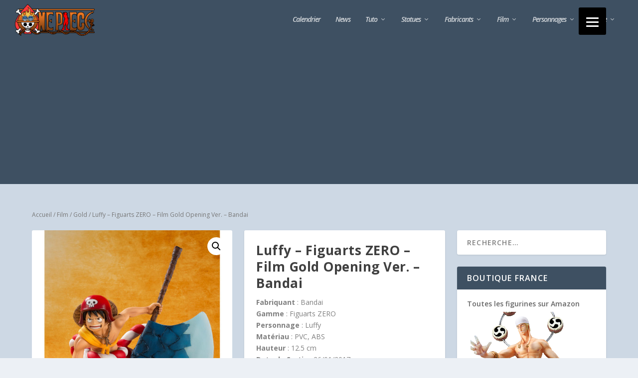

--- FILE ---
content_type: text/html; charset=UTF-8
request_url: https://www.figurine-one-piece.com/luffy-figuarts-zero-film-gold-opening-ver-bandai/
body_size: 74448
content:
<!DOCTYPE html>
<!--[if IE 6]>
<html id="ie6" lang="fr-FR">
<![endif]-->
<!--[if IE 7]>
<html id="ie7" lang="fr-FR">
<![endif]-->
<!--[if IE 8]>
<html id="ie8" lang="fr-FR">
<![endif]-->
<!--[if !(IE 6) | !(IE 7) | !(IE 8)  ]><!-->
<html lang="fr-FR">
<!--<![endif]-->
<head>
<!-- Quantcast Choice. Consent Manager Tag 
<script type="text/javascript" async=true>
    var elem = document.createElement('script');
    elem.src = 'https://quantcast.mgr.consensu.org/cmp.js';
    elem.async = true;
    elem.type = "text/javascript";
    var scpt = document.getElementsByTagName('script')[0];
    scpt.parentNode.insertBefore(elem, scpt);
    (function() {
    var gdprAppliesGlobally = false;
    function addFrame() {
        if (!window.frames['__cmpLocator']) {
        if (document.body) {
            var body = document.body,
                iframe = document.createElement('iframe');
            iframe.style = 'display:none';
            iframe.name = '__cmpLocator';
            body.appendChild(iframe);
        } else {
            // In the case where this stub is located in the head,
            // this allows us to inject the iframe more quickly than
            // relying on DOMContentLoaded or other events.
            setTimeout(addFrame, 5);
        }
        }
    }
    addFrame();
    function cmpMsgHandler(event) {
        var msgIsString = typeof event.data === "string";
        var json;
        if(msgIsString) {
        json = event.data.indexOf("__cmpCall") != -1 ? JSON.parse(event.data) : {};
        } else {
        json = event.data;
        }
        if (json.__cmpCall) {
        var i = json.__cmpCall;
        window.__cmp(i.command, i.parameter, function(retValue, success) {
            var returnMsg = {"__cmpReturn": {
            "returnValue": retValue,
            "success": success,
            "callId": i.callId
            }};
            event.source.postMessage(msgIsString ?
            JSON.stringify(returnMsg) : returnMsg, '*');
        });
        }
    }
    window.__cmp = function (c) {
        var b = arguments;
        if (!b.length) {
        return __cmp.a;
        }
        else if (b[0] === 'ping') {
        b[2]({"gdprAppliesGlobally": gdprAppliesGlobally,
            "cmpLoaded": false}, true);
        } else if (c == '__cmp')
        return false;
        else {
        if (typeof __cmp.a === 'undefined') {
            __cmp.a = [];
        }
        __cmp.a.push([].slice.apply(b));
        }
    }
    window.__cmp.gdprAppliesGlobally = gdprAppliesGlobally;
    window.__cmp.msgHandler = cmpMsgHandler;
    if (window.addEventListener) {
        window.addEventListener('message', cmpMsgHandler, false);
    }
    else {
        window.attachEvent('onmessage', cmpMsgHandler);
    }
    })();
    window.__cmp('init', {
    		'Language': 'fr',
		'Initial Screen Title Text': 'Comment sont utilisées mes données ?',
		'Initial Screen Reject Button Text': 'Je refuse',
		'Initial Screen Accept Button Text': 'J&#039;accepte',
		'Initial Screen Purpose Link Text': 'Paramétrer les cookies',
		'Purpose Screen Title Text': 'Comment sont utilisées mes données ?',
		'Purpose Screen Body Text': 'En dehors des cookies nécessaires au fonctionnement du site (comme le système de connexion utilisateur ou le maintien de la session), vous pouvez configurer vos réglages et choisir comment vous souhaitez que vos données personnelles soient utilisée en fonction des objectifs ci-dessous. Vous pouvez configurer les réglages de manière indépendante pour chaque partenaire. Vous trouverez une description de chacun des objectifs sur la façon dont nos partenaires et nous-mêmes utilisons vos données personnelles.',
		'Purpose Screen Enable All Button Text': 'Tout accepter',
		'Purpose Screen Vendor Link Text': 'Détails',
		'Purpose Screen Cancel Button Text': 'Annuler',
		'Purpose Screen Save and Exit Button Text': 'Enregistrer et quitter',
		'Vendor Screen Title Text': 'Comment sont utilisées mes données ?',
		'Vendor Screen Body Text': 'En dehors des cookies nécessaires au fonctionnement du site (comme le système de connexion utilisateur ou le maintien de la session), vous pouvez configurer vos réglages et choisir comment vous souhaitez que vos données personnelles soient utilisée en fonction des objectifs ci-dessous. Vous pouvez configurer les réglages de manière indépendante pour chaque partenaire. Vous trouverez une description de chacun des objectifs sur la façon dont nos partenaires et nous-mêmes utilisons vos données personnelles.',
		'Vendor Screen Accept All Button Text': 'Tout Accepter',
	//	'Vendor Screen Reject All Button Text': 'Tout Refuser',
		'Vendor Screen Purposes Link Text': 'Revenir aux Objectifs',
		'Vendor Screen Cancel Button Text': 'Annuler',
		'Vendor Screen Save and Exit Button Text': 'Enregistrer et quitter',
		'Initial Screen Body Text': 'Nos partenaires et nous-mêmes utilisent différentes technologies, telles que les cookies, pour personnaliser les contenus et les publicités, proposer des fonctionnalités sur les réseaux sociaux et analyser le trafic. Merci de cliquer sur le bouton ci-dessous pour donner votre accord. Vous pouvez changer d’avis et modifier vos choix à tout moment',
		'Initial Screen Body Text Option': 1,
		'Publisher Name': 'Figurine-One-Piece',
		'Publisher Logo': 'https://www.figurine-one-piece.com/wp-content/uploads/2017/01/logo-one-piece.png',
		'Min Days Between UI Displays': 30,
		'Consent Scope': 'service',
		'No Option': false,
		'Default Value for Toggles': 'on',
		'Display Persistent Consent Link': false,
		'Non-Consent Display Frequency': 30,
    });
</script>-->
<!-- End Quantcast Choice. Consent Manager Tag -->
    <style>
        .qc-cmp-button {
          background-color: #3e5062 !important;
          border-color: #3e5062 !important;
        }
        .qc-cmp-button:hover {
          background-color: transparent !important;
          border-color: #3e5062 !important;
        }
        .qc-cmp-alt-action,
        .qc-cmp-link {
          color: #3e5062 !important;
        }
        .qc-cmp-button {
          color: #cdd8e3 !important;
        }
    </style>
	<meta charset="UTF-8" />
			
	<meta http-equiv="X-UA-Compatible" content="IE=edge">
	<link rel="pingback" href="https://www.figurine-one-piece.com/xmlrpc.php" />

		<!--[if lt IE 9]>
	<script src="https://www.figurine-one-piece.com/wp-content/themes/Extra/scripts/ext/html5.js" type="text/javascript"></script>
	<![endif]-->

	<script type="text/javascript">
		document.documentElement.className = 'js';
	</script>

	<script>var et_site_url='https://www.figurine-one-piece.com';var et_post_id='1288';function et_core_page_resource_fallback(a,b){"undefined"===typeof b&&(b=a.sheet.cssRules&&0===a.sheet.cssRules.length);b&&(a.onerror=null,a.onload=null,a.href?a.href=et_site_url+"/?et_core_page_resource="+a.id+et_post_id:a.src&&(a.src=et_site_url+"/?et_core_page_resource="+a.id+et_post_id))}
</script><title>Luffy - Figuarts ZERO - Film Gold Opening Ver. - Bandai - Figurine One Piece</title>
<script>window._wca = window._wca || [];</script>

<!-- This site is optimized with the Yoast SEO plugin v11.9 - https://yoast.com/wordpress/plugins/seo/ -->
<link rel="canonical" href="https://www.figurine-one-piece.com/luffy-figuarts-zero-film-gold-opening-ver-bandai/" />
<meta property="og:locale" content="fr_FR" />
<meta property="og:type" content="article" />
<meta property="og:title" content="Luffy - Figuarts ZERO - Film Gold Opening Ver. - Bandai - Figurine One Piece" />
<meta property="og:description" content="Fabriquant : Bandai
Gamme : Figuarts ZERO
Personnage : Luffy
Matériau : PVC, ABS
Hauteur : 12.5 cm
Date de Sortie : 26/01/2017
Prix de sortie : 4,500 yen (env. 37 euros)" />
<meta property="og:url" content="https://www.figurine-one-piece.com/luffy-figuarts-zero-film-gold-opening-ver-bandai/" />
<meta property="og:site_name" content="Figurine-One-Piece" />
<meta property="og:image" content="https://www.figurine-one-piece.com/wp-content/uploads/2017/01/Luffy-figurine-Film-Gold-Opening-Ver-figuarts-zero-bandai.jpeg" />
<meta property="og:image:secure_url" content="https://www.figurine-one-piece.com/wp-content/uploads/2017/01/Luffy-figurine-Film-Gold-Opening-Ver-figuarts-zero-bandai.jpeg" />
<meta property="og:image:width" content="1200" />
<meta property="og:image:height" content="1200" />
<meta name="twitter:card" content="summary" />
<meta name="twitter:description" content="Fabriquant : Bandai Gamme : Figuarts ZERO Personnage : Luffy Matériau : PVC, ABS Hauteur : 12.5 cm Date de Sortie : 26/01/2017 Prix de sortie : 4,500 yen (env. 37 euros) [button link=&quot;https://www.amazon.fr/gp/product/B01M7VSG0C/ref=as_li_qf_sp_asin_il_tl?ie=UTF8&amp;tag=figurionepiec-21&amp;camp=1642&amp;creative=6746&amp;linkCode=as2&amp;creativeASIN=B01M7VSG0C&amp;linkId=4415ba40f300b6299a92ddfeda7df886&quot; type=&quot;big&quot; color=&quot;blue&quot; newwindow=&quot;yes&quot;]Voir la figurine sur Amazon[/button]" />
<meta name="twitter:title" content="Luffy - Figuarts ZERO - Film Gold Opening Ver. - Bandai - Figurine One Piece" />
<meta name="twitter:image" content="https://www.figurine-one-piece.com/wp-content/uploads/2017/01/Luffy-figurine-Film-Gold-Opening-Ver-figuarts-zero-bandai.jpeg" />
<script type='application/ld+json' class='yoast-schema-graph yoast-schema-graph--main'>{"@context":"https://schema.org","@graph":[{"@type":"WebSite","@id":"https://www.figurine-one-piece.com/#website","url":"https://www.figurine-one-piece.com/","name":"Figurine-One-Piece","publisher":{"@id":"https://www.figurine-one-piece.com/#/schema/person/825cf378dc6275b8ca7a6cb5b08baa62"},"potentialAction":{"@type":"SearchAction","target":"https://www.figurine-one-piece.com/?s={search_term_string}","query-input":"required name=search_term_string"}},{"@type":"ImageObject","@id":"https://www.figurine-one-piece.com/luffy-figuarts-zero-film-gold-opening-ver-bandai/#primaryimage","url":"https://www.figurine-one-piece.com/wp-content/uploads/2017/01/Luffy-figurine-Film-Gold-Opening-Ver-figuarts-zero-bandai.jpeg","width":1200,"height":1200},{"@type":"WebPage","@id":"https://www.figurine-one-piece.com/luffy-figuarts-zero-film-gold-opening-ver-bandai/#webpage","url":"https://www.figurine-one-piece.com/luffy-figuarts-zero-film-gold-opening-ver-bandai/","inLanguage":"fr-FR","name":"Luffy - Figuarts ZERO - Film Gold Opening Ver. - Bandai - Figurine One Piece","isPartOf":{"@id":"https://www.figurine-one-piece.com/#website"},"primaryImageOfPage":{"@id":"https://www.figurine-one-piece.com/luffy-figuarts-zero-film-gold-opening-ver-bandai/#primaryimage"},"datePublished":"2017-01-12T14:01:55+00:00","dateModified":"2017-05-29T14:43:30+00:00"}]}</script>
<!-- / Yoast SEO plugin. -->

<link rel='dns-prefetch' href='//s0.wp.com' />
<link rel='dns-prefetch' href='//connect.facebook.net' />
<link rel='dns-prefetch' href='//fonts.googleapis.com' />
<link rel='dns-prefetch' href='//s.w.org' />
<link rel="alternate" type="application/rss+xml" title="Figurine-One-Piece &raquo; Flux" href="https://www.figurine-one-piece.com/feed/" />
<link rel="alternate" type="application/rss+xml" title="Figurine-One-Piece &raquo; Flux des commentaires" href="https://www.figurine-one-piece.com/comments/feed/" />
<meta content="Extra v.0.1.0" name="generator"/><link rel='stylesheet' id='wp-block-library-css'  href='https://www.figurine-one-piece.com/wp-includes/css/dist/block-library/style.min.css?ver=5bafc3e848e21b113ca06feef4aa2f3d' type='text/css' media='all' />
<link rel='stylesheet' id='wc-block-style-css'  href='https://www.figurine-one-piece.com/wp-content/plugins/woocommerce/packages/woocommerce-blocks/build/style.css?ver=2.3.0' type='text/css' media='all' />
<link rel='stylesheet' id='contact-form-7-css'  href='https://www.figurine-one-piece.com/wp-content/plugins/contact-form-7/includes/css/styles.css?ver=4.7' type='text/css' media='all' />
<link rel='stylesheet' id='photoswipe-css'  href='https://www.figurine-one-piece.com/wp-content/plugins/woocommerce/assets/css/photoswipe/photoswipe.css?ver=3.7.3' type='text/css' media='all' />
<link rel='stylesheet' id='photoswipe-default-skin-css'  href='https://www.figurine-one-piece.com/wp-content/plugins/woocommerce/assets/css/photoswipe/default-skin/default-skin.css?ver=3.7.3' type='text/css' media='all' />
<link rel='stylesheet' id='woocommerce-layout-css'  href='https://www.figurine-one-piece.com/wp-content/plugins/woocommerce/assets/css/woocommerce-layout.css?ver=3.7.3' type='text/css' media='all' />
<style id='woocommerce-layout-inline-css' type='text/css'>

	.infinite-scroll .woocommerce-pagination {
		display: none;
	}
</style>
<link rel='stylesheet' id='woocommerce-smallscreen-css'  href='https://www.figurine-one-piece.com/wp-content/plugins/woocommerce/assets/css/woocommerce-smallscreen.css?ver=3.7.3' type='text/css' media='only screen and (max-width: 768px)' />
<link rel='stylesheet' id='woocommerce-general-css'  href='https://www.figurine-one-piece.com/wp-content/plugins/woocommerce/assets/css/woocommerce.css?ver=3.7.3' type='text/css' media='all' />
<style id='woocommerce-inline-inline-css' type='text/css'>
.woocommerce form .form-row .required { visibility: visible; }
</style>
<link rel='stylesheet' id='spu-public-css-css'  href='https://www.figurine-one-piece.com/wp-content/plugins/popups/public/assets/css/public.css?ver=1.9.3.6' type='text/css' media='all' />
<link rel='stylesheet' id='parent-style-css'  href='https://www.figurine-one-piece.com/wp-content/themes/Extra/style.css?ver=5bafc3e848e21b113ca06feef4aa2f3d' type='text/css' media='all' />
<link rel='stylesheet' id='extra-fonts-css'  href='https://fonts.googleapis.com/css?family=Open+Sans:300italic,400italic,600italic,700italic,800italic,400,300,600,700,800&#038;subset=latin,latin-ext' type='text/css' media='all' />
<link rel='stylesheet' id='extra-style-css'  href='https://www.figurine-one-piece.com/wp-content/themes/Extra_child/style.css?ver=2.27.3' type='text/css' media='all' />
<link rel='stylesheet' id='dashicons-css'  href='https://www.figurine-one-piece.com/wp-includes/css/dashicons.min.css?ver=5bafc3e848e21b113ca06feef4aa2f3d' type='text/css' media='all' />
<link rel='stylesheet' id='jetpack_css-css'  href='https://www.figurine-one-piece.com/wp-content/plugins/jetpack/css/jetpack.css?ver=7.6.4' type='text/css' media='all' />
<script type='text/javascript' src='https://www.figurine-one-piece.com/wp-includes/js/jquery/jquery.js?ver=1.12.4-wp'></script>
<script type='text/javascript' src='https://www.figurine-one-piece.com/wp-includes/js/jquery/jquery-migrate.min.js?ver=1.4.1'></script>
<script type='text/javascript' src='//connect.facebook.net/fr_FR/sdk.js#xfbml=1&#038;version=v2.3'></script>
<link rel='https://api.w.org/' href='https://www.figurine-one-piece.com/wp-json/' />
<link rel="alternate" type="application/json+oembed" href="https://www.figurine-one-piece.com/wp-json/oembed/1.0/embed?url=https%3A%2F%2Fwww.figurine-one-piece.com%2Fluffy-figuarts-zero-film-gold-opening-ver-bandai%2F" />
<link rel="alternate" type="text/xml+oembed" href="https://www.figurine-one-piece.com/wp-json/oembed/1.0/embed?url=https%3A%2F%2Fwww.figurine-one-piece.com%2Fluffy-figuarts-zero-film-gold-opening-ver-bandai%2F&#038;format=xml" />
<script type="text/javascript">
(function(url){
	if(/(?:Chrome\/26\.0\.1410\.63 Safari\/537\.31|WordfenceTestMonBot)/.test(navigator.userAgent)){ return; }
	var addEvent = function(evt, handler) {
		if (window.addEventListener) {
			document.addEventListener(evt, handler, false);
		} else if (window.attachEvent) {
			document.attachEvent('on' + evt, handler);
		}
	};
	var removeEvent = function(evt, handler) {
		if (window.removeEventListener) {
			document.removeEventListener(evt, handler, false);
		} else if (window.detachEvent) {
			document.detachEvent('on' + evt, handler);
		}
	};
	var evts = 'contextmenu dblclick drag dragend dragenter dragleave dragover dragstart drop keydown keypress keyup mousedown mousemove mouseout mouseover mouseup mousewheel scroll'.split(' ');
	var logHuman = function() {
		if (window.wfLogHumanRan) { return; }
		window.wfLogHumanRan = true;
		var wfscr = document.createElement('script');
		wfscr.type = 'text/javascript';
		wfscr.async = true;
		wfscr.src = url + '&r=' + Math.random();
		(document.getElementsByTagName('head')[0]||document.getElementsByTagName('body')[0]).appendChild(wfscr);
		for (var i = 0; i < evts.length; i++) {
			removeEvent(evts[i], logHuman);
		}
	};
	for (var i = 0; i < evts.length; i++) {
		addEvent(evts[i], logHuman);
	}
})('//www.figurine-one-piece.com/?wordfence_lh=1&hid=22607CD2FCC323BF66B7170F7CE436CE');
</script>
<link rel='dns-prefetch' href='//v0.wordpress.com'/>
<style type='text/css'>img#wpstats{display:none}</style><meta name="viewport" content="width=device-width, initial-scale=1.0, maximum-scale=1.0, user-scalable=1" />	<noscript><style>.woocommerce-product-gallery{ opacity: 1 !important; }</style></noscript>
	<!-- Facebook Pixel Code -->
<script>
  !function(f,b,e,v,n,t,s)
  {if(f.fbq)return;n=f.fbq=function(){n.callMethod?
  n.callMethod.apply(n,arguments):n.queue.push(arguments)};
  if(!f._fbq)f._fbq=n;n.push=n;n.loaded=!0;n.version='2.0';
  n.queue=[];t=b.createElement(e);t.async=!0;
  t.src=v;s=b.getElementsByTagName(e)[0];
  s.parentNode.insertBefore(t,s)}(window, document,'script',
  'https://connect.facebook.net/en_US/fbevents.js');
  fbq('init', '874895259365404');
  fbq('track', 'PageView');
</script>
<noscript><img height="1" width="1" style="display:none" src="https://www.facebook.com/tr?id=874895259365404&amp;ev=PageView&amp;noscript=1"></noscript>
<!-- End Facebook Pixel Code --><link rel="icon" href="https://www.figurine-one-piece.com/wp-content/uploads/2017/01/cropped-Favicon-32x32.png" sizes="32x32" />
<link rel="icon" href="https://www.figurine-one-piece.com/wp-content/uploads/2017/01/cropped-Favicon-192x192.png" sizes="192x192" />
<link rel="apple-touch-icon-precomposed" href="https://www.figurine-one-piece.com/wp-content/uploads/2017/01/cropped-Favicon-180x180.png" />
<meta name="msapplication-TileImage" content="https://www.figurine-one-piece.com/wp-content/uploads/2017/01/cropped-Favicon-270x270.png" />
<style>button#responsive-menu-button,
#responsive-menu-container {
    display: none;
    -webkit-text-size-adjust: 100%;
}

@media screen and (max-width:1281px) {

    #responsive-menu-container {
        display: block;
        position: fixed;
        top: 0;
        bottom: 0;
        z-index: 99998;
        padding-bottom: 5px;
        margin-bottom: -5px;
        outline: 1px solid transparent;
        overflow-y: auto;
        overflow-x: hidden;
    }

    #responsive-menu-container .responsive-menu-search-box {
        width: 100%;
        padding: 0 2%;
        border-radius: 2px;
        height: 50px;
        -webkit-appearance: none;
    }

    #responsive-menu-container.push-left,
    #responsive-menu-container.slide-left {
        transform: translateX(-100%);
        -ms-transform: translateX(-100%);
        -webkit-transform: translateX(-100%);
        -moz-transform: translateX(-100%);
    }

    .responsive-menu-open #responsive-menu-container.push-left,
    .responsive-menu-open #responsive-menu-container.slide-left {
        transform: translateX(0);
        -ms-transform: translateX(0);
        -webkit-transform: translateX(0);
        -moz-transform: translateX(0);
    }

    #responsive-menu-container.push-top,
    #responsive-menu-container.slide-top {
        transform: translateY(-100%);
        -ms-transform: translateY(-100%);
        -webkit-transform: translateY(-100%);
        -moz-transform: translateY(-100%);
    }

    .responsive-menu-open #responsive-menu-container.push-top,
    .responsive-menu-open #responsive-menu-container.slide-top {
        transform: translateY(0);
        -ms-transform: translateY(0);
        -webkit-transform: translateY(0);
        -moz-transform: translateY(0);
    }

    #responsive-menu-container.push-right,
    #responsive-menu-container.slide-right {
        transform: translateX(100%);
        -ms-transform: translateX(100%);
        -webkit-transform: translateX(100%);
        -moz-transform: translateX(100%);
    }

    .responsive-menu-open #responsive-menu-container.push-right,
    .responsive-menu-open #responsive-menu-container.slide-right {
        transform: translateX(0);
        -ms-transform: translateX(0);
        -webkit-transform: translateX(0);
        -moz-transform: translateX(0);
    }

    #responsive-menu-container.push-bottom,
    #responsive-menu-container.slide-bottom {
        transform: translateY(100%);
        -ms-transform: translateY(100%);
        -webkit-transform: translateY(100%);
        -moz-transform: translateY(100%);
    }

    .responsive-menu-open #responsive-menu-container.push-bottom,
    .responsive-menu-open #responsive-menu-container.slide-bottom {
        transform: translateY(0);
        -ms-transform: translateY(0);
        -webkit-transform: translateY(0);
        -moz-transform: translateY(0);
    }

    #responsive-menu-container,
    #responsive-menu-container:before,
    #responsive-menu-container:after,
    #responsive-menu-container *,
    #responsive-menu-container *:before,
    #responsive-menu-container *:after {
         box-sizing: border-box;
         margin: 0;
         padding: 0;
    }

    #responsive-menu-container #responsive-menu-search-box,
    #responsive-menu-container #responsive-menu-additional-content,
    #responsive-menu-container #responsive-menu-title {
        padding: 25px 5%;
    }

    #responsive-menu-container #responsive-menu,
    #responsive-menu-container #responsive-menu ul {
        width: 100%;
    }
    #responsive-menu-container #responsive-menu ul.responsive-menu-submenu {
        display: none;
    }

    #responsive-menu-container #responsive-menu ul.responsive-menu-submenu.responsive-menu-submenu-open {
         display: block;
    }

    #responsive-menu-container #responsive-menu ul.responsive-menu-submenu-depth-1 a.responsive-menu-item-link {
        padding-left:10%;
    }

    #responsive-menu-container #responsive-menu ul.responsive-menu-submenu-depth-2 a.responsive-menu-item-link {
        padding-left:15%;
    }

    #responsive-menu-container #responsive-menu ul.responsive-menu-submenu-depth-3 a.responsive-menu-item-link {
        padding-left:20%;
    }

    #responsive-menu-container #responsive-menu ul.responsive-menu-submenu-depth-4 a.responsive-menu-item-link {
        padding-left:25%;
    }

    #responsive-menu-container #responsive-menu ul.responsive-menu-submenu-depth-5 a.responsive-menu-item-link {
        padding-left:30%;
    }

    #responsive-menu-container li.responsive-menu-item {
        width: 100%;
        list-style: none;
    }

    #responsive-menu-container li.responsive-menu-item a {
        width: 100%;
        display: block;
        text-decoration: none;
        padding: 05%;
        position: relative;
    }

    #responsive-menu-container li.responsive-menu-item a .fa {
        margin-right: 15px;
    }

    #responsive-menu-container li.responsive-menu-item a .responsive-menu-subarrow {
        position: absolute;
        top: 0;
        bottom: 0;
        text-align: center;
        overflow: hidden;
    }

    #responsive-menu-container li.responsive-menu-item a .responsive-menu-subarrow  .fa {
        margin-right: 0;
    }

    button#responsive-menu-button .responsive-menu-button-icon-inactive {
        display: none;
    }

    button#responsive-menu-button {
        z-index: 99999;
        display: none;
        overflow: hidden;
        outline: none;
    }

    button#responsive-menu-button img {
        max-width: 100%;
    }

    .responsive-menu-label {
        display: inline-block;
        font-weight: 600;
        margin: 0 5px;
        vertical-align: middle;
    }

    .responsive-menu-label .responsive-menu-button-text-open {
        display: none;
    }

    .responsive-menu-accessible {
        display: inline-block;
    }

    .responsive-menu-accessible .responsive-menu-box {
        display: inline-block;
        vertical-align: middle;
    }

    .responsive-menu-label.responsive-menu-label-top,
    .responsive-menu-label.responsive-menu-label-bottom
    {
        display: block;
        margin: 0 auto;
    }

    button#responsive-menu-button {
        padding: 0 0;
        display: inline-block;
        cursor: pointer;
        transition-property: opacity, filter;
        transition-duration: 0.15s;
        transition-timing-function: linear;
        font: inherit;
        color: inherit;
        text-transform: none;
        background-color: transparent;
        border: 0;
        margin: 0;
        overflow: visible;
    }

    .responsive-menu-box {
        width:25px;
        height:19px;
        display: inline-block;
        position: relative;
    }

    .responsive-menu-inner {
        display: block;
        top: 50%;
        margin-top:-1.5px;
    }

    .responsive-menu-inner,
    .responsive-menu-inner::before,
    .responsive-menu-inner::after {
         width:25px;
         height:3px;
         background-color:#ffffff;
         border-radius: 4px;
         position: absolute;
         transition-property: transform;
         transition-duration: 0.15s;
         transition-timing-function: ease;
    }

    .responsive-menu-open .responsive-menu-inner,
    .responsive-menu-open .responsive-menu-inner::before,
    .responsive-menu-open .responsive-menu-inner::after {
        background-color:#ffffff;
    }

    button#responsive-menu-button:hover .responsive-menu-inner,
    button#responsive-menu-button:hover .responsive-menu-inner::before,
    button#responsive-menu-button:hover .responsive-menu-inner::after,
    button#responsive-menu-button:hover .responsive-menu-open .responsive-menu-inner,
    button#responsive-menu-button:hover .responsive-menu-open .responsive-menu-inner::before,
    button#responsive-menu-button:hover .responsive-menu-open .responsive-menu-inner::after,
    button#responsive-menu-button:focus .responsive-menu-inner,
    button#responsive-menu-button:focus .responsive-menu-inner::before,
    button#responsive-menu-button:focus .responsive-menu-inner::after,
    button#responsive-menu-button:focus .responsive-menu-open .responsive-menu-inner,
    button#responsive-menu-button:focus .responsive-menu-open .responsive-menu-inner::before,
    button#responsive-menu-button:focus .responsive-menu-open .responsive-menu-inner::after {
        background-color:#ffffff;
    }

    .responsive-menu-inner::before,
    .responsive-menu-inner::after {
         content: "";
         display: block;
    }

    .responsive-menu-inner::before {
         top:-8px;
    }

    .responsive-menu-inner::after {
         bottom:-8px;
    }.responsive-menu-boring .responsive-menu-inner,
.responsive-menu-boring .responsive-menu-inner::before,
.responsive-menu-boring .responsive-menu-inner::after {
    transition-property: none;
}

.responsive-menu-boring.is-active .responsive-menu-inner {
    transform: rotate(45deg);
}

.responsive-menu-boring.is-active .responsive-menu-inner::before {
    top: 0;
    opacity: 0;
}

.responsive-menu-boring.is-active .responsive-menu-inner::after {
    bottom: 0;
    transform: rotate(-90deg);
}
    button#responsive-menu-button {
        width:55px;
        height:55px;
        position:fixed;
        top:15px;right:5%;            background:#000000    }        .responsive-menu-open button#responsive-menu-button {
            background:#000000
        }        .responsive-menu-open button#responsive-menu-button:hover,
        .responsive-menu-open button#responsive-menu-button:focus,
        button#responsive-menu-button:hover,
        button#responsive-menu-button:focus {
            background:#000000
        }
    button#responsive-menu-button .responsive-menu-box {
        color:#ffffff;
    }

    .responsive-menu-open button#responsive-menu-button .responsive-menu-box {
        color:#ffffff;
    }

    .responsive-menu-label {
        color:#ffffff;
        font-size:14px;
        line-height:13px;    }

    button#responsive-menu-button {
        display: inline-block;
        transition: transform0.5s, background-color0.5s;
    }
    #responsive-menu-container {
        width:75%;left: 0;
        transition: transform0.5s;
        text-align:left;            max-width:450px;            background:#212121;    }

    #responsive-menu-container #responsive-menu-wrapper {
        background:#212121;
    }

    #responsive-menu-container #responsive-menu-additional-content {
        color:#ffffff;
    }

    #responsive-menu-container .responsive-menu-search-box {
        background:#ffffff;
        border: 2px solid#dadada;
        color:#333333;
    }

    #responsive-menu-container .responsive-menu-search-box:-ms-input-placeholder {
        color:#c7c7cd;
    }

    #responsive-menu-container .responsive-menu-search-box::-webkit-input-placeholder {
        color:#c7c7cd;
    }

    #responsive-menu-container .responsive-menu-search-box:-moz-placeholder {
        color:#c7c7cd;
        opacity: 1;
    }

    #responsive-menu-container .responsive-menu-search-box::-moz-placeholder {
        color:#c7c7cd;
        opacity: 1;
    }

    #responsive-menu-container .responsive-menu-item-link,
    #responsive-menu-container #responsive-menu-title,
    #responsive-menu-container .responsive-menu-subarrow {
        transition: background-color0.5s, border-color0.5s, color0.5s;
    }

    #responsive-menu-container #responsive-menu-title {
        background-color:#212121;
        color:#ffffff;
        font-size:13px;
        text-align:left;
    }

    #responsive-menu-container #responsive-menu-title a {
        color:#ffffff;
        font-size:13px;
        text-decoration: none;
    }

    #responsive-menu-container #responsive-menu-title a:hover {
        color:#ffffff;
    }

    #responsive-menu-container #responsive-menu-title:hover {
        background-color:#212121;
        color:#ffffff;
    }

    #responsive-menu-container #responsive-menu-title:hover a {
        color:#ffffff;
    }

    #responsive-menu-container #responsive-menu-title #responsive-menu-title-image {
        display: inline-block;
        vertical-align: middle;
        max-width: 100%;
        margin-bottom: 15px;
    }

    #responsive-menu-container #responsive-menu-title #responsive-menu-title-image img {        max-width: 100%;
    }

    #responsive-menu-container #responsive-menu > li.responsive-menu-item:first-child > a {
        border-top:1px solid#212121;
    }

    #responsive-menu-container #responsive-menu li.responsive-menu-item .responsive-menu-item-link {
        font-size:13px;
    }

    #responsive-menu-container #responsive-menu li.responsive-menu-item a {
        line-height:40px;
        border-bottom:1px solid#212121;
        color:#ffffff;
        background-color:#212121;            height:40px;    }

    #responsive-menu-container #responsive-menu li.responsive-menu-item a:hover {
        color:#ffffff;
        background-color:#3f3f3f;
        border-color:#212121;
    }

    #responsive-menu-container #responsive-menu li.responsive-menu-item a:hover .responsive-menu-subarrow {
        color:#ffffff;
        border-color:#3f3f3f;
        background-color:#3f3f3f;
    }

    #responsive-menu-container #responsive-menu li.responsive-menu-item a:hover .responsive-menu-subarrow.responsive-menu-subarrow-active {
        color:#ffffff;
        border-color:#3f3f3f;
        background-color:#3f3f3f;
    }

    #responsive-menu-container #responsive-menu li.responsive-menu-item a .responsive-menu-subarrow {right: 0;
        height:40px;
        line-height:40px;
        width:40px;
        color:#ffffff;
        border-left:1px solid#212121;
        background-color:#212121;
    }

    #responsive-menu-container #responsive-menu li.responsive-menu-item a .responsive-menu-subarrow.responsive-menu-subarrow-active {
        color:#ffffff;
        border-color:#212121;
        background-color:#212121;
    }

    #responsive-menu-container #responsive-menu li.responsive-menu-item a .responsive-menu-subarrow.responsive-menu-subarrow-active:hover {
        color:#ffffff;
        border-color:#3f3f3f;
        background-color:#3f3f3f;
    }

    #responsive-menu-container #responsive-menu li.responsive-menu-item a .responsive-menu-subarrow:hover {
        color:#ffffff;
        border-color:#3f3f3f;
        background-color:#3f3f3f;
    }

    #responsive-menu-container #responsive-menu li.responsive-menu-current-item > .responsive-menu-item-link {
        background-color:#212121;
        color:#ffffff;
        border-color:#212121;
    }

    #responsive-menu-container #responsive-menu li.responsive-menu-current-item > .responsive-menu-item-link:hover {
        background-color:#3f3f3f;
        color:#ffffff;
        border-color:#3f3f3f;
    }        #responsive-menu-container #responsive-menu ul.responsive-menu-submenu li.responsive-menu-item .responsive-menu-item-link {            font-size:13px;
        }

        #responsive-menu-container #responsive-menu ul.responsive-menu-submenu li.responsive-menu-item a {                height:40px;            line-height:40px;
            border-bottom:1px solid#212121;
            color:#ffffff;
            background-color:#212121;
        }

        #responsive-menu-container #responsive-menu ul.responsive-menu-submenu li.responsive-menu-item a:hover {
            color:#ffffff;
            background-color:#3f3f3f;
            border-color:#212121;
        }

        #responsive-menu-container #responsive-menu ul.responsive-menu-submenu li.responsive-menu-item a:hover .responsive-menu-subarrow {
            color:#ffffff;
            border-color:#3f3f3f;
            background-color:#3f3f3f;
        }

        #responsive-menu-container #responsive-menu ul.responsive-menu-submenu li.responsive-menu-item a:hover .responsive-menu-subarrow.responsive-menu-subarrow-active {
            color:#ffffff;
            border-color:#3f3f3f;
            background-color:#3f3f3f;
        }

        #responsive-menu-container #responsive-menu ul.responsive-menu-submenu li.responsive-menu-item a .responsive-menu-subarrow {right: 0;
            height:40px;
            line-height:40px;
            width:40px;
            color:#ffffff;
            border-left:1px solid#212121;
            background-color:#212121;
        }

        #responsive-menu-container #responsive-menu ul.responsive-menu-submenu li.responsive-menu-item a .responsive-menu-subarrow.responsive-menu-subarrow-active {
            color:#ffffff;
            border-color:#212121;
            background-color:#212121;
        }

        #responsive-menu-container #responsive-menu ul.responsive-menu-submenu li.responsive-menu-item a .responsive-menu-subarrow.responsive-menu-subarrow-active:hover {
            color:#ffffff;
            border-color:#3f3f3f;
            background-color:#3f3f3f;
        }

        #responsive-menu-container #responsive-menu ul.responsive-menu-submenu li.responsive-menu-item a .responsive-menu-subarrow:hover {
            color:#ffffff;
            border-color:#3f3f3f;
            background-color:#3f3f3f;
        }

        #responsive-menu-container #responsive-menu ul.responsive-menu-submenu li.responsive-menu-current-item > .responsive-menu-item-link {
            background-color:#212121;
            color:#ffffff;
            border-color:#212121;
        }

        #responsive-menu-container #responsive-menu ul.responsive-menu-submenu li.responsive-menu-current-item > .responsive-menu-item-link:hover {
            background-color:#3f3f3f;
            color:#ffffff;
            border-color:#3f3f3f;
        }div#et-mobile-navigation {
            display: none !important;
        }}</style><script>jQuery(document).ready(function($) {

    var ResponsiveMenu = {
        trigger: '#responsive-menu-button',
        animationSpeed:500,
        breakpoint:1281,
        pushButton: 'off',
        animationType: 'slide',
        animationSide: 'left',
        pageWrapper: '',
        isOpen: false,
        triggerTypes: 'click',
        activeClass: 'is-active',
        container: '#responsive-menu-container',
        openClass: 'responsive-menu-open',
        accordion: 'off',
        activeArrow: '▲',
        inactiveArrow: '▼',
        wrapper: '#responsive-menu-wrapper',
        closeOnBodyClick: 'off',
        closeOnLinkClick: 'off',
        itemTriggerSubMenu: 'off',
        linkElement: '.responsive-menu-item-link',
        subMenuTransitionTime:200,
        openMenu: function() {
            $(this.trigger).addClass(this.activeClass);
            $('html').addClass(this.openClass);
            $('.responsive-menu-button-icon-active').hide();
            $('.responsive-menu-button-icon-inactive').show();
            this.setButtonTextOpen();
            this.setWrapperTranslate();
            this.isOpen = true;
        },
        closeMenu: function() {
            $(this.trigger).removeClass(this.activeClass);
            $('html').removeClass(this.openClass);
            $('.responsive-menu-button-icon-inactive').hide();
            $('.responsive-menu-button-icon-active').show();
            this.setButtonText();
            this.clearWrapperTranslate();
            this.isOpen = false;
        },
        setButtonText: function() {
            if($('.responsive-menu-button-text-open').length > 0 && $('.responsive-menu-button-text').length > 0) {
                $('.responsive-menu-button-text-open').hide();
                $('.responsive-menu-button-text').show();
            }
        },
        setButtonTextOpen: function() {
            if($('.responsive-menu-button-text').length > 0 && $('.responsive-menu-button-text-open').length > 0) {
                $('.responsive-menu-button-text').hide();
                $('.responsive-menu-button-text-open').show();
            }
        },
        triggerMenu: function() {
            this.isOpen ? this.closeMenu() : this.openMenu();
        },
        triggerSubArrow: function(subarrow) {
            var sub_menu = $(subarrow).parent().siblings('.responsive-menu-submenu');
            var self = this;
            if(this.accordion == 'on') {
                /* Get Top Most Parent and the siblings */
                var top_siblings = sub_menu.parents('.responsive-menu-item-has-children').last().siblings('.responsive-menu-item-has-children');
                var first_siblings = sub_menu.parents('.responsive-menu-item-has-children').first().siblings('.responsive-menu-item-has-children');
                /* Close up just the top level parents to key the rest as it was */
                top_siblings.children('.responsive-menu-submenu').slideUp(self.subMenuTransitionTime, 'linear').removeClass('responsive-menu-submenu-open');
                /* Set each parent arrow to inactive */
                top_siblings.each(function() {
                    $(this).find('.responsive-menu-subarrow').first().html(self.inactiveArrow);
                    $(this).find('.responsive-menu-subarrow').first().removeClass('responsive-menu-subarrow-active');
                });
                /* Now Repeat for the current item siblings */
                first_siblings.children('.responsive-menu-submenu').slideUp(self.subMenuTransitionTime, 'linear').removeClass('responsive-menu-submenu-open');
                first_siblings.each(function() {
                    $(this).find('.responsive-menu-subarrow').first().html(self.inactiveArrow);
                    $(this).find('.responsive-menu-subarrow').first().removeClass('responsive-menu-subarrow-active');
                });
            }
            if(sub_menu.hasClass('responsive-menu-submenu-open')) {
                sub_menu.slideUp(self.subMenuTransitionTime, 'linear').removeClass('responsive-menu-submenu-open');
                $(subarrow).html(this.inactiveArrow);
                $(subarrow).removeClass('responsive-menu-subarrow-active');
            } else {
                sub_menu.slideDown(self.subMenuTransitionTime, 'linear').addClass('responsive-menu-submenu-open');
                $(subarrow).html(this.activeArrow);
                $(subarrow).addClass('responsive-menu-subarrow-active');
            }
        },
        menuHeight: function() {
            return $(this.container).height();
        },
        menuWidth: function() {
            return $(this.container).width();
        },
        wrapperHeight: function() {
            return $(this.wrapper).height();
        },
        setWrapperTranslate: function() {
            switch(this.animationSide) {
                case 'left':
                    translate = 'translateX(' + this.menuWidth() + 'px)'; break;
                case 'right':
                    translate = 'translateX(-' + this.menuWidth() + 'px)'; break;
                case 'top':
                    translate = 'translateY(' + this.wrapperHeight() + 'px)'; break;
                case 'bottom':
                    translate = 'translateY(-' + this.menuHeight() + 'px)'; break;
            }
            if(this.animationType == 'push') {
                $(this.pageWrapper).css({'transform':translate});
                $('html, body').css('overflow-x', 'hidden');
            }
            if(this.pushButton == 'on') {
                $('#responsive-menu-button').css({'transform':translate});
            }
        },
        clearWrapperTranslate: function() {
            var self = this;
            if(this.animationType == 'push') {
                $(this.pageWrapper).css({'transform':''});
                setTimeout(function() {
                    $('html, body').css('overflow-x', '');
                }, self.animationSpeed);
            }
            if(this.pushButton == 'on') {
                $('#responsive-menu-button').css({'transform':''});
            }
        },
        init: function() {
            var self = this;
            $(this.trigger).on(this.triggerTypes, function(e){
                e.stopPropagation();
                self.triggerMenu();
            });
            $(this.trigger).mouseup(function(){
                $(self.trigger).blur();
            });
            $('.responsive-menu-subarrow').on('click', function(e) {
                e.preventDefault();
                e.stopPropagation();
                self.triggerSubArrow(this);
            });
            $(window).resize(function() {
                if($(window).width() > self.breakpoint) {
                    if(self.isOpen){
                        self.closeMenu();
                    }
                } else {
                    if($('.responsive-menu-open').length>0){
                        self.setWrapperTranslate();
                    }
                }
            });
            if(this.closeOnLinkClick == 'on') {
                $(this.linkElement).on('click', function(e) {
                    e.preventDefault();
                    /* Fix for when close menu on parent clicks is on */
                    if(self.itemTriggerSubMenu == 'on' && $(this).is('.responsive-menu-item-has-children > ' + self.linkElement)) {
                        return;
                    }
                    old_href = $(this).attr('href');
                    old_target = typeof $(this).attr('target') == 'undefined' ? '_self' : $(this).attr('target');
                    if(self.isOpen) {
                        if($(e.target).closest('.responsive-menu-subarrow').length) {
                            return;
                        }
                        self.closeMenu();
                        setTimeout(function() {
                            window.open(old_href, old_target);
                        }, self.animationSpeed);
                    }
                });
            }
            if(this.closeOnBodyClick == 'on') {
                $(document).on('click', 'body', function(e) {
                    if(self.isOpen) {
                        if($(e.target).closest('#responsive-menu-container').length || $(e.target).closest('#responsive-menu-button').length) {
                            return;
                        }
                    }
                    self.closeMenu();
                });
            }
            if(this.itemTriggerSubMenu == 'on') {
                $('.responsive-menu-item-has-children > ' + this.linkElement).on('click', function(e) {
                    e.preventDefault();
                    self.triggerSubArrow($(this).children('.responsive-menu-subarrow').first());
                });
            }
        }
    };
    ResponsiveMenu.init();
});</script><link rel="stylesheet" id="et-extra-customizer-global-cached-inline-styles" href="https://www.figurine-one-piece.com/wp-content/cache/et/global/et-extra-customizer-global-17682238135714.min.css" onerror="et_core_page_resource_fallback(this, true)" onload="et_core_page_resource_fallback(this)" /><script async src='https://stats.wp.com/s-202605.js'></script>
<script async src="//pagead2.googlesyndication.com/pagead/js/adsbygoogle.js"></script>
<script>
  (adsbygoogle = window.adsbygoogle || []).push({
    google_ad_client: "ca-pub-2694072817500529",
    enable_page_level_ads: true
  });
</script>
<script>
  (function(i,s,o,g,r,a,m){i['GoogleAnalyticsObject']=r;i[r]=i[r]||function(){
  (i[r].q=i[r].q||[]).push(arguments)},i[r].l=1*new Date();a=s.createElement(o),
  m=s.getElementsByTagName(o)[0];a.async=1;a.src=g;m.parentNode.insertBefore(a,m)
  })(window,document,'script','https://www.google-analytics.com/analytics.js','ga');

  ga('create', 'UA-90349865-1', 'auto');
  ga('send', 'pageview');

</script>
</head>
<body class="product-template-default single single-product postid-1288 theme-Extra woocommerce woocommerce-page woocommerce-no-js et_extra et_fullwidth_nav et_non_fixed_nav et_smooth_scroll et_pb_gutters3 et_primary_nav_dropdown_animation_Default et_secondary_nav_dropdown_animation_Default with_sidebar with_sidebar_right et_includes_sidebar et-db et_minified_js et_minified_css responsive-menu-slide-left">
<div id="fb-root"></div>
<script>(function(d, s, id) {
  var js, fjs = d.getElementsByTagName(s)[0];
  if (d.getElementById(id)) return;
  js = d.createElement(s); js.id = id;
  js.src = "//connect.facebook.net/fr_FR/sdk.js#xfbml=1&version=v2.8&appId=1822276448047132";
  fjs.parentNode.insertBefore(js, fjs);
}(document, 'script', 'facebook-jssdk'));</script>
	<div id="page-container">
				<!-- Header -->
		<header class="header left-right">
			
			<!-- Main Header -->
			<div id="main-header-wrapper">
				<div id="main-header" data-fixed-height="60">
					<div class="container">
					<!-- ET Ad -->
						
						
						<!-- Logo -->
						<a class="logo" href="https://www.figurine-one-piece.com/" data-fixed-height="35" data-wpel-link="internal">
							<img src="https://www.figurine-one-piece.com/wp-content/uploads/2017/01/logo-one-piece.png" alt="Figurine-One-Piece" id="logo" />
						</a>

						
						<!-- ET Navigation -->
						<div id="et-navigation" class="">
							<ul id="et-menu" class="nav"><li id="menu-item-5802" class="menu-item menu-item-type-post_type menu-item-object-page menu-item-5802"><a href="https://www.figurine-one-piece.com/precommandes-prochaines-sorties-figurines-one-piece/" data-wpel-link="internal">Calendrier</a></li>
<li id="menu-item-2788" class="menu-item menu-item-type-taxonomy menu-item-object-category menu-item-2788"><a href="https://www.figurine-one-piece.com/news/" data-wpel-link="internal">News</a></li>
<li id="menu-item-4022" class="menu-item menu-item-type-taxonomy menu-item-object-category menu-item-has-children menu-item-4022"><a href="https://www.figurine-one-piece.com/tuto/" data-wpel-link="internal">Tuto</a>
<ul class="sub-menu">
	<li id="menu-item-4159" class="menu-item menu-item-type-post_type menu-item-object-post menu-item-4159"><a href="https://www.figurine-one-piece.com/commencer-collection-figurine-one-piece/" data-wpel-link="internal">Commencer une Collection</a></li>
	<li id="menu-item-4158" class="menu-item menu-item-type-post_type menu-item-object-post menu-item-4158"><a href="https://www.figurine-one-piece.com/tuto-differentes-gammes-de-figurines-one-piece/" data-wpel-link="internal">Les Différentes Gammes</a></li>
	<li id="menu-item-5646" class="menu-item menu-item-type-post_type menu-item-object-post menu-item-5646"><a href="https://www.figurine-one-piece.com/tuto-solaris-japan-commande-douane-avis/" data-wpel-link="internal">Commander sur Solaris Japan</a></li>
</ul>
</li>
<li id="menu-item-7186" class="menu-item menu-item-type-taxonomy menu-item-object-product_cat menu-item-has-children menu-item-7186"><a href="https://www.figurine-one-piece.com/figurine/resine/" data-wpel-link="internal">Statues</a>
<ul class="sub-menu">
	<li id="menu-item-10757" class="menu-item menu-item-type-custom menu-item-object-custom menu-item-has-children menu-item-10757"><a href="#" data-wpel-link="internal">Avec Licence</a>
	<ul class="sub-menu">
		<li id="menu-item-10754" class="menu-item menu-item-type-taxonomy menu-item-object-product_cat menu-item-has-children menu-item-10754"><a href="https://www.figurine-one-piece.com/figurine/unique-art-studio/" data-wpel-link="internal">Unique Art Studio</a>
		<ul class="sub-menu">
			<li id="menu-item-10755" class="menu-item menu-item-type-taxonomy menu-item-object-product_cat menu-item-10755"><a href="https://www.figurine-one-piece.com/figurine/unique-art-studio/log-collection/" data-wpel-link="internal">Log Collection</a></li>
		</ul>
</li>
		<li id="menu-item-2777" class="menu-item menu-item-type-taxonomy menu-item-object-product_cat menu-item-has-children menu-item-2777"><a href="https://www.figurine-one-piece.com/figurine/tsume/" data-wpel-link="internal">Tsume</a>
		<ul class="sub-menu">
			<li id="menu-item-2768" class="menu-item menu-item-type-taxonomy menu-item-object-product_cat menu-item-2768"><a href="https://www.figurine-one-piece.com/figurine/tsume/hqs/" data-wpel-link="internal">HQS</a></li>
		</ul>
</li>
	</ul>
</li>
	<li id="menu-item-10756" class="menu-item menu-item-type-custom menu-item-object-custom menu-item-has-children menu-item-10756"><a href="#" data-wpel-link="internal">Sans Licence</a>
	<ul class="sub-menu">
		<li id="menu-item-9605" class="menu-item menu-item-type-custom menu-item-object-custom menu-item-has-children menu-item-9605"><a href="#" data-wpel-link="internal">A-F</a>
		<ul class="sub-menu">
			<li id="menu-item-8067" class="menu-item menu-item-type-taxonomy menu-item-object-product_cat menu-item-8067"><a href="https://www.figurine-one-piece.com/figurine/resine/aforce/" data-wpel-link="internal">Aforce</a></li>
			<li id="menu-item-7723" class="menu-item menu-item-type-taxonomy menu-item-object-product_cat menu-item-7723"><a href="https://www.figurine-one-piece.com/figurine/resine/akuma-studios/" data-wpel-link="internal">Akuma-Studios</a></li>
			<li id="menu-item-10358" class="menu-item menu-item-type-taxonomy menu-item-object-product_cat menu-item-10358"><a href="https://www.figurine-one-piece.com/figurine/resine/apb-studio/" data-wpel-link="internal">APB Studio</a></li>
			<li id="menu-item-7374" class="menu-item menu-item-type-taxonomy menu-item-object-product_cat menu-item-7374"><a href="https://www.figurine-one-piece.com/figurine/resine/apocalypse/" data-wpel-link="internal">Apocalypse</a></li>
			<li id="menu-item-7777" class="menu-item menu-item-type-taxonomy menu-item-object-product_cat menu-item-7777"><a href="https://www.figurine-one-piece.com/figurine/resine/bbq-studio/" data-wpel-link="internal">BBQ Studio</a></li>
			<li id="menu-item-7728" class="menu-item menu-item-type-taxonomy menu-item-object-product_cat menu-item-7728"><a href="https://www.figurine-one-piece.com/figurine/resine/bbt-studio/" data-wpel-link="internal">BBT Studio</a></li>
			<li id="menu-item-8346" class="menu-item menu-item-type-taxonomy menu-item-object-product_cat menu-item-8346"><a href="https://www.figurine-one-piece.com/figurine/resine/big-player-studio/" data-wpel-link="internal">Big Player Studio</a></li>
			<li id="menu-item-7724" class="menu-item menu-item-type-taxonomy menu-item-object-product_cat menu-item-7724"><a href="https://www.figurine-one-piece.com/figurine/resine/bp-studio/" data-wpel-link="internal">BP Studio</a></li>
			<li id="menu-item-9600" class="menu-item menu-item-type-taxonomy menu-item-object-product_cat menu-item-9600"><a href="https://www.figurine-one-piece.com/figurine/resine/butt-milos-studio/" data-wpel-link="internal">Butt &#038; Milos Studio</a></li>
			<li id="menu-item-10359" class="menu-item menu-item-type-taxonomy menu-item-object-product_cat menu-item-10359"><a href="https://www.figurine-one-piece.com/figurine/resine/classic-model-house/" data-wpel-link="internal">Classic Model House</a></li>
			<li id="menu-item-10641" class="menu-item menu-item-type-taxonomy menu-item-object-product_cat menu-item-10641"><a href="https://www.figurine-one-piece.com/figurine/resine/crazy-studio/" data-wpel-link="internal">Crazy Studio</a></li>
			<li id="menu-item-10644" class="menu-item menu-item-type-taxonomy menu-item-object-product_cat menu-item-10644"><a href="https://www.figurine-one-piece.com/figurine/resine/daruma-design/" data-wpel-link="internal">Daruma Design</a></li>
			<li id="menu-item-8646" class="menu-item menu-item-type-taxonomy menu-item-object-product_cat menu-item-8646"><a href="https://www.figurine-one-piece.com/figurine/resine/daka-studio/" data-wpel-link="internal">Daka Studio</a></li>
			<li id="menu-item-10642" class="menu-item menu-item-type-taxonomy menu-item-object-product_cat menu-item-10642"><a href="https://www.figurine-one-piece.com/figurine/resine/destiny-studio/" data-wpel-link="internal">Destiny Studio</a></li>
			<li id="menu-item-7913" class="menu-item menu-item-type-taxonomy menu-item-object-product_cat menu-item-7913"><a href="https://www.figurine-one-piece.com/figurine/resine/dream-studio/" data-wpel-link="internal">Dream Studio</a></li>
			<li id="menu-item-10639" class="menu-item menu-item-type-taxonomy menu-item-object-product_cat menu-item-10639"><a href="https://www.figurine-one-piece.com/figurine/resine/dt-studio/" data-wpel-link="internal">DT Studio</a></li>
			<li id="menu-item-10360" class="menu-item menu-item-type-taxonomy menu-item-object-product_cat menu-item-10360"><a href="https://www.figurine-one-piece.com/figurine/resine/dz-studio/" data-wpel-link="internal">DZ Studio</a></li>
			<li id="menu-item-9604" class="menu-item menu-item-type-taxonomy menu-item-object-product_cat menu-item-9604"><a href="https://www.figurine-one-piece.com/figurine/resine/eon-studio/" data-wpel-link="internal">Eon-Studio</a></li>
			<li id="menu-item-8040" class="menu-item menu-item-type-taxonomy menu-item-object-product_cat menu-item-8040"><a href="https://www.figurine-one-piece.com/figurine/resine/f3-studio/" data-wpel-link="internal">F3 Studio</a></li>
			<li id="menu-item-8340" class="menu-item menu-item-type-taxonomy menu-item-object-product_cat menu-item-8340"><a href="https://www.figurine-one-piece.com/figurine/resine/foc-studio/" data-wpel-link="internal">FOC Studio</a></li>
		</ul>
</li>
		<li id="menu-item-9606" class="menu-item menu-item-type-custom menu-item-object-custom menu-item-has-children menu-item-9606"><a href="#" data-wpel-link="internal">G-K</a>
		<ul class="sub-menu">
			<li id="menu-item-7727" class="menu-item menu-item-type-taxonomy menu-item-object-product_cat menu-item-7727"><a href="https://www.figurine-one-piece.com/figurine/resine/g-5-studio/" data-wpel-link="internal">G-5 Studio</a></li>
			<li id="menu-item-7898" class="menu-item menu-item-type-taxonomy menu-item-object-product_cat menu-item-7898"><a href="https://www.figurine-one-piece.com/figurine/resine/gold-peter-studio/" data-wpel-link="internal">Gold Peter Studio</a></li>
			<li id="menu-item-10361" class="menu-item menu-item-type-taxonomy menu-item-object-product_cat menu-item-10361"><a href="https://www.figurine-one-piece.com/figurine/resine/gpone-studio/" data-wpel-link="internal">GPONE Studio</a></li>
			<li id="menu-item-9602" class="menu-item menu-item-type-taxonomy menu-item-object-product_cat menu-item-9602"><a href="https://www.figurine-one-piece.com/figurine/resine/green-lotus-studio/" data-wpel-link="internal">Green Lotus Studio</a></li>
			<li id="menu-item-8158" class="menu-item menu-item-type-taxonomy menu-item-object-product_cat menu-item-8158"><a href="https://www.figurine-one-piece.com/figurine/resine/hmb-studio/" data-wpel-link="internal">HMB Studio</a></li>
			<li id="menu-item-7187" class="menu-item menu-item-type-taxonomy menu-item-object-product_cat menu-item-7187"><a href="https://www.figurine-one-piece.com/figurine/resine/jacksdo/" data-wpel-link="internal">JacksDo</a></li>
			<li id="menu-item-7726" class="menu-item menu-item-type-taxonomy menu-item-object-product_cat menu-item-7726"><a href="https://www.figurine-one-piece.com/figurine/resine/joker-studio/" data-wpel-link="internal">Joker Studio</a></li>
			<li id="menu-item-7876" class="menu-item menu-item-type-taxonomy menu-item-object-product_cat menu-item-7876"><a href="https://www.figurine-one-piece.com/figurine/resine/jr-studio/" data-wpel-link="internal">JR Studio</a></li>
			<li id="menu-item-10362" class="menu-item menu-item-type-taxonomy menu-item-object-product_cat menu-item-10362"><a href="https://www.figurine-one-piece.com/figurine/resine/jc-studio/" data-wpel-link="internal">JC Studio</a></li>
			<li id="menu-item-7730" class="menu-item menu-item-type-taxonomy menu-item-object-product_cat menu-item-7730"><a href="https://www.figurine-one-piece.com/figurine/resine/j-z-studio/" data-wpel-link="internal">J-Z Studio</a></li>
			<li id="menu-item-7979" class="menu-item menu-item-type-taxonomy menu-item-object-product_cat menu-item-7979"><a href="https://www.figurine-one-piece.com/figurine/resine/kakitoy/" data-wpel-link="internal">Kakitoy</a></li>
			<li id="menu-item-7768" class="menu-item menu-item-type-taxonomy menu-item-object-product_cat menu-item-7768"><a href="https://www.figurine-one-piece.com/figurine/resine/km-studio/" data-wpel-link="internal">KM Studio</a></li>
			<li id="menu-item-8511" class="menu-item menu-item-type-taxonomy menu-item-object-product_cat menu-item-8511"><a href="https://www.figurine-one-piece.com/figurine/resine/kol-brother/" data-wpel-link="internal">Kol Brother</a></li>
		</ul>
</li>
		<li id="menu-item-9607" class="menu-item menu-item-type-custom menu-item-object-custom menu-item-has-children menu-item-9607"><a href="#" data-wpel-link="internal">L-O</a>
		<ul class="sub-menu">
			<li id="menu-item-7373" class="menu-item menu-item-type-taxonomy menu-item-object-product_cat menu-item-7373"><a href="https://www.figurine-one-piece.com/figurine/resine/last-sleep/" data-wpel-link="internal">Last Sleep</a></li>
			<li id="menu-item-10638" class="menu-item menu-item-type-taxonomy menu-item-object-product_cat menu-item-10638"><a href="https://www.figurine-one-piece.com/figurine/resine/lava-studio/" data-wpel-link="internal">Lava Studio</a></li>
			<li id="menu-item-7740" class="menu-item menu-item-type-taxonomy menu-item-object-product_cat menu-item-7740"><a href="https://www.figurine-one-piece.com/figurine/resine/lb-studios/" data-wpel-link="internal">LB-Studios</a></li>
			<li id="menu-item-8430" class="menu-item menu-item-type-taxonomy menu-item-object-product_cat menu-item-8430"><a href="https://www.figurine-one-piece.com/figurine/resine/lseven-studio/" data-wpel-link="internal">Lseven Studio</a></li>
			<li id="menu-item-10363" class="menu-item menu-item-type-taxonomy menu-item-object-product_cat menu-item-10363"><a href="https://www.figurine-one-piece.com/figurine/resine/m-studio/" data-wpel-link="internal">M-Studio</a></li>
			<li id="menu-item-10646" class="menu-item menu-item-type-taxonomy menu-item-object-product_cat menu-item-10646"><a href="https://www.figurine-one-piece.com/figurine/resine/m3-studio/" data-wpel-link="internal">M3 Studio</a></li>
			<li id="menu-item-9943" class="menu-item menu-item-type-taxonomy menu-item-object-product_cat menu-item-9943"><a href="https://www.figurine-one-piece.com/figurine/resine/magic-cube/" data-wpel-link="internal">Magic Cube</a></li>
			<li id="menu-item-9594" class="menu-item menu-item-type-taxonomy menu-item-object-product_cat menu-item-9594"><a href="https://www.figurine-one-piece.com/figurine/resine/marz-studio/" data-wpel-link="internal">Marz Studio</a></li>
			<li id="menu-item-10364" class="menu-item menu-item-type-taxonomy menu-item-object-product_cat menu-item-10364"><a href="https://www.figurine-one-piece.com/figurine/resine/master-d/" data-wpel-link="internal">Master D</a></li>
			<li id="menu-item-7846" class="menu-item menu-item-type-taxonomy menu-item-object-product_cat menu-item-7846"><a href="https://www.figurine-one-piece.com/figurine/resine/master-design/" data-wpel-link="internal">Master Design</a></li>
			<li id="menu-item-8600" class="menu-item menu-item-type-taxonomy menu-item-object-product_cat menu-item-8600"><a href="https://www.figurine-one-piece.com/figurine/resine/master-studio/" data-wpel-link="internal">Master Studio</a></li>
			<li id="menu-item-8130" class="menu-item menu-item-type-taxonomy menu-item-object-product_cat menu-item-8130"><a href="https://www.figurine-one-piece.com/figurine/resine/model-evolution/" data-wpel-link="internal">Model Evolution</a></li>
			<li id="menu-item-7749" class="menu-item menu-item-type-taxonomy menu-item-object-product_cat menu-item-7749"><a href="https://www.figurine-one-piece.com/figurine/resine/model-palace/" data-wpel-link="internal">Model Palace</a></li>
			<li id="menu-item-9593" class="menu-item menu-item-type-taxonomy menu-item-object-product_cat menu-item-9593"><a href="https://www.figurine-one-piece.com/figurine/resine/model-stars/" data-wpel-link="internal">Model Stars</a></li>
			<li id="menu-item-10365" class="menu-item menu-item-type-taxonomy menu-item-object-product_cat menu-item-10365"><a href="https://www.figurine-one-piece.com/figurine/resine/monkey-gk/" data-wpel-link="internal">Monkey GK</a></li>
			<li id="menu-item-7940" class="menu-item menu-item-type-taxonomy menu-item-object-product_cat menu-item-7940"><a href="https://www.figurine-one-piece.com/figurine/resine/mq-studio/" data-wpel-link="internal">MQ Studio</a></li>
			<li id="menu-item-8459" class="menu-item menu-item-type-taxonomy menu-item-object-product_cat menu-item-8459"><a href="https://www.figurine-one-piece.com/figurine/resine/mrc/" data-wpel-link="internal">MRC</a></li>
			<li id="menu-item-10640" class="menu-item menu-item-type-taxonomy menu-item-object-product_cat menu-item-10640"><a href="https://www.figurine-one-piece.com/figurine/resine/naga-studio/" data-wpel-link="internal">Naga Studio</a></li>
			<li id="menu-item-8470" class="menu-item menu-item-type-taxonomy menu-item-object-product_cat menu-item-8470"><a href="https://www.figurine-one-piece.com/figurine/resine/nova-studio/" data-wpel-link="internal">Nova Studio</a></li>
			<li id="menu-item-10645" class="menu-item menu-item-type-taxonomy menu-item-object-product_cat menu-item-10645"><a href="https://www.figurine-one-piece.com/figurine/resine/oi-studio/" data-wpel-link="internal">OI Studio</a></li>
			<li id="menu-item-9592" class="menu-item menu-item-type-taxonomy menu-item-object-product_cat menu-item-9592"><a href="https://www.figurine-one-piece.com/figurine/resine/ol-studio/" data-wpel-link="internal">OL Studio</a></li>
		</ul>
</li>
		<li id="menu-item-9608" class="menu-item menu-item-type-custom menu-item-object-custom menu-item-has-children menu-item-9608"><a href="#" data-wpel-link="internal">P-Z</a>
		<ul class="sub-menu">
			<li id="menu-item-8523" class="menu-item menu-item-type-taxonomy menu-item-object-product_cat menu-item-8523"><a href="https://www.figurine-one-piece.com/figurine/resine/pandora/" data-wpel-link="internal">Pandora</a></li>
			<li id="menu-item-7756" class="menu-item menu-item-type-taxonomy menu-item-object-product_cat menu-item-7756"><a href="https://www.figurine-one-piece.com/figurine/resine/pt-studio/" data-wpel-link="internal">PT-Studio</a></li>
			<li id="menu-item-7725" class="menu-item menu-item-type-taxonomy menu-item-object-product_cat menu-item-7725"><a href="https://www.figurine-one-piece.com/figurine/resine/ql-studio/" data-wpel-link="internal">QL-Studio</a></li>
			<li id="menu-item-8060" class="menu-item menu-item-type-taxonomy menu-item-object-product_cat menu-item-8060"><a href="https://www.figurine-one-piece.com/figurine/resine/rhs/" data-wpel-link="internal">RHS</a></li>
			<li id="menu-item-7729" class="menu-item menu-item-type-taxonomy menu-item-object-product_cat menu-item-7729"><a href="https://www.figurine-one-piece.com/figurine/resine/simple-studio/" data-wpel-link="internal">Simple Studio</a></li>
			<li id="menu-item-8658" class="menu-item menu-item-type-taxonomy menu-item-object-product_cat menu-item-8658"><a href="https://www.figurine-one-piece.com/figurine/resine/simple-workshop/" data-wpel-link="internal">Simple Workshop</a></li>
			<li id="menu-item-10366" class="menu-item menu-item-type-taxonomy menu-item-object-product_cat menu-item-10366"><a href="https://www.figurine-one-piece.com/figurine/resine/sky-fire-studio/" data-wpel-link="internal">Sky Fire Studio</a></li>
			<li id="menu-item-10367" class="menu-item menu-item-type-taxonomy menu-item-object-product_cat menu-item-10367"><a href="https://www.figurine-one-piece.com/figurine/resine/sky-limit-studio/" data-wpel-link="internal">Sky Limit Studio</a></li>
			<li id="menu-item-10368" class="menu-item menu-item-type-taxonomy menu-item-object-product_cat menu-item-10368"><a href="https://www.figurine-one-piece.com/figurine/resine/so-white-studio/" data-wpel-link="internal">So White Studio</a></li>
			<li id="menu-item-10369" class="menu-item menu-item-type-taxonomy menu-item-object-product_cat menu-item-10369"><a href="https://www.figurine-one-piece.com/figurine/resine/soul-maker-studio/" data-wpel-link="internal">Soul Maker Studio</a></li>
			<li id="menu-item-7926" class="menu-item menu-item-type-taxonomy menu-item-object-product_cat menu-item-7926"><a href="https://www.figurine-one-piece.com/figurine/resine/sxg-studio/" data-wpel-link="internal">SXG Studio</a></li>
			<li id="menu-item-10370" class="menu-item menu-item-type-taxonomy menu-item-object-product_cat menu-item-10370"><a href="https://www.figurine-one-piece.com/figurine/resine/tc-studio/" data-wpel-link="internal">TC Studio</a></li>
			<li id="menu-item-8146" class="menu-item menu-item-type-taxonomy menu-item-object-product_cat menu-item-8146"><a href="https://www.figurine-one-piece.com/figurine/resine/time-studio/" data-wpel-link="internal">Time Studio</a></li>
			<li id="menu-item-9603" class="menu-item menu-item-type-taxonomy menu-item-object-product_cat menu-item-9603"><a href="https://www.figurine-one-piece.com/figurine/resine/titan-studio/" data-wpel-link="internal">Titan Studio</a></li>
			<li id="menu-item-10371" class="menu-item menu-item-type-taxonomy menu-item-object-product_cat menu-item-10371"><a href="https://www.figurine-one-piece.com/figurine/resine/too-fun-studio/" data-wpel-link="internal">Too Fun Studio</a></li>
			<li id="menu-item-10372" class="menu-item menu-item-type-taxonomy menu-item-object-product_cat menu-item-10372"><a href="https://www.figurine-one-piece.com/figurine/resine/top-studio/" data-wpel-link="internal">TOP Studio</a></li>
			<li id="menu-item-7887" class="menu-item menu-item-type-taxonomy menu-item-object-product_cat menu-item-7887"><a href="https://www.figurine-one-piece.com/figurine/resine/ucs/" data-wpel-link="internal">UCS</a></li>
			<li id="menu-item-10647" class="menu-item menu-item-type-taxonomy menu-item-object-product_cat menu-item-10647"><a href="https://www.figurine-one-piece.com/figurine/resine/variable-mode-play/" data-wpel-link="internal">Variable Mode Play</a></li>
			<li id="menu-item-9601" class="menu-item menu-item-type-taxonomy menu-item-object-product_cat menu-item-9601"><a href="https://www.figurine-one-piece.com/figurine/resine/xz/" data-wpel-link="internal">XZ</a></li>
			<li id="menu-item-9597" class="menu-item menu-item-type-taxonomy menu-item-object-product_cat menu-item-9597"><a href="https://www.figurine-one-piece.com/figurine/resine/xyx-studio/" data-wpel-link="internal">xYx Studio</a></li>
			<li id="menu-item-10643" class="menu-item menu-item-type-taxonomy menu-item-object-product_cat menu-item-10643"><a href="https://www.figurine-one-piece.com/figurine/resine/yu-studio/" data-wpel-link="internal">Yu Studio</a></li>
			<li id="menu-item-8458" class="menu-item menu-item-type-taxonomy menu-item-object-product_cat menu-item-8458"><a href="https://www.figurine-one-piece.com/figurine/resine/yume/" data-wpel-link="internal">Yume</a></li>
		</ul>
</li>
	</ul>
</li>
</ul>
</li>
<li id="menu-item-10759" class="menu-item menu-item-type-custom menu-item-object-custom menu-item-has-children menu-item-10759"><a href="#" data-wpel-link="internal">Fabricants</a>
<ul class="sub-menu">
	<li id="menu-item-2742" class="menu-item menu-item-type-taxonomy menu-item-object-product_cat menu-item-has-children menu-item-2742"><a href="https://www.figurine-one-piece.com/figurine/megahouse/" data-wpel-link="internal">MegaHouse</a>
	<ul class="sub-menu">
		<li id="menu-item-2743" class="menu-item menu-item-type-taxonomy menu-item-object-product_cat menu-item-has-children menu-item-2743"><a href="https://www.figurine-one-piece.com/figurine/megahouse/portrait-of-pirates/" data-wpel-link="internal">Portrait Of Pirates</a>
		<ul class="sub-menu">
			<li id="menu-item-3770" class="menu-item menu-item-type-taxonomy menu-item-object-product_cat menu-item-3770"><a href="https://www.figurine-one-piece.com/figurine/megahouse/portrait-of-pirates/original-series/" data-wpel-link="internal">Original Series</a></li>
			<li id="menu-item-3768" class="menu-item menu-item-type-taxonomy menu-item-object-product_cat menu-item-has-children menu-item-3768"><a href="https://www.figurine-one-piece.com/figurine/megahouse/portrait-of-pirates/neo/" data-wpel-link="internal">NEO</a>
			<ul class="sub-menu">
				<li id="menu-item-3774" class="menu-item menu-item-type-taxonomy menu-item-object-product_cat menu-item-3774"><a href="https://www.figurine-one-piece.com/figurine/megahouse/portrait-of-pirates/neo/neo-ex/" data-wpel-link="internal">NEO-EX</a></li>
			</ul>
</li>
			<li id="menu-item-3769" class="menu-item menu-item-type-taxonomy menu-item-object-product_cat menu-item-3769"><a href="https://www.figurine-one-piece.com/figurine/megahouse/portrait-of-pirates/pop-dx/" data-wpel-link="internal">POP DX</a></li>
			<li id="menu-item-3810" class="menu-item menu-item-type-taxonomy menu-item-object-product_cat menu-item-3810"><a href="https://www.figurine-one-piece.com/figurine/megahouse/portrait-of-pirates/bb/" data-wpel-link="internal">BB</a></li>
			<li id="menu-item-4930" class="menu-item menu-item-type-taxonomy menu-item-object-product_cat menu-item-4930"><a href="https://www.figurine-one-piece.com/figurine/megahouse/portrait-of-pirates/iro/" data-wpel-link="internal">IRO</a></li>
			<li id="menu-item-3772" class="menu-item menu-item-type-taxonomy menu-item-object-product_cat menu-item-3772"><a href="https://www.figurine-one-piece.com/figurine/megahouse/portrait-of-pirates/sailing-again/" data-wpel-link="internal">Sailing Again</a></li>
			<li id="menu-item-3771" class="menu-item menu-item-type-taxonomy menu-item-object-product_cat menu-item-3771"><a href="https://www.figurine-one-piece.com/figurine/megahouse/portrait-of-pirates/sa-maximum/" data-wpel-link="internal">SA-Maximum</a></li>
			<li id="menu-item-3765" class="menu-item menu-item-type-taxonomy menu-item-object-product_cat menu-item-3765"><a href="https://www.figurine-one-piece.com/figurine/megahouse/portrait-of-pirates/mas/" data-wpel-link="internal">MAS</a></li>
			<li id="menu-item-4926" class="menu-item menu-item-type-taxonomy menu-item-object-product_cat menu-item-4926"><a href="https://www.figurine-one-piece.com/figurine/megahouse/portrait-of-pirates/soc/" data-wpel-link="internal">SOC</a></li>
			<li id="menu-item-5118" class="menu-item menu-item-type-taxonomy menu-item-object-product_cat menu-item-5118"><a href="https://www.figurine-one-piece.com/figurine/megahouse/portrait-of-pirates/versus/" data-wpel-link="internal">Versus</a></li>
			<li id="menu-item-3766" class="menu-item menu-item-type-taxonomy menu-item-object-product_cat menu-item-has-children menu-item-3766"><a href="https://www.figurine-one-piece.com/figurine/megahouse/portrait-of-pirates/mild/" data-wpel-link="internal">MILD</a>
			<ul class="sub-menu">
				<li id="menu-item-3761" class="menu-item menu-item-type-taxonomy menu-item-object-product_cat menu-item-3761"><a href="https://www.figurine-one-piece.com/figurine/megahouse/portrait-of-pirates/mild/cb/" data-wpel-link="internal">CB</a></li>
				<li id="menu-item-3767" class="menu-item menu-item-type-taxonomy menu-item-object-product_cat menu-item-3767"><a href="https://www.figurine-one-piece.com/figurine/megahouse/portrait-of-pirates/mild/mugiwara-theater/" data-wpel-link="internal">Mugiwara Theater</a></li>
			</ul>
</li>
			<li id="menu-item-3773" class="menu-item menu-item-type-taxonomy menu-item-object-product_cat menu-item-3773"><a href="https://www.figurine-one-piece.com/figurine/megahouse/portrait-of-pirates/strong-edition/" data-wpel-link="internal">Strong Edition</a></li>
			<li id="menu-item-3762" class="menu-item menu-item-type-taxonomy menu-item-object-product_cat menu-item-3762"><a href="https://www.figurine-one-piece.com/figurine/megahouse/portrait-of-pirates/edition-z/" data-wpel-link="internal">Edition Z</a></li>
			<li id="menu-item-3764" class="menu-item menu-item-type-taxonomy menu-item-object-product_cat menu-item-3764"><a href="https://www.figurine-one-piece.com/figurine/megahouse/portrait-of-pirates/limited/" data-wpel-link="internal">LIMITED</a></li>
		</ul>
</li>
		<li id="menu-item-2786" class="menu-item menu-item-type-taxonomy menu-item-object-product_cat menu-item-2786"><a href="https://www.figurine-one-piece.com/figurine/megahouse/variable-action-heroes/" data-wpel-link="internal">Variable Action Heroes</a></li>
	</ul>
</li>
	<li id="menu-item-2681" class="menu-item menu-item-type-taxonomy menu-item-object-product_cat current-product-ancestor current-menu-parent current-product-parent menu-item-has-children menu-item-2681"><a href="https://www.figurine-one-piece.com/figurine/bandai/" data-wpel-link="internal">Bandai</a>
	<ul class="sub-menu">
		<li id="menu-item-10701" class="menu-item menu-item-type-taxonomy menu-item-object-product_cat menu-item-has-children menu-item-10701"><a href="https://www.figurine-one-piece.com/figurine/bandai/bandai-spirit/" data-wpel-link="internal">Bandai Spirit</a>
		<ul class="sub-menu">
			<li id="menu-item-10702" class="menu-item menu-item-type-taxonomy menu-item-object-product_cat menu-item-10702"><a href="https://www.figurine-one-piece.com/figurine/bandai/bandai-spirit/ichiban-kuji-bandai-spirit/" data-wpel-link="internal">Ichiban Kuji</a></li>
		</ul>
</li>
		<li id="menu-item-4946" class="menu-item menu-item-type-taxonomy menu-item-object-product_cat menu-item-4946"><a href="https://www.figurine-one-piece.com/figurine/bandai/devil-fruit/" data-wpel-link="internal">Devil Fruit</a></li>
		<li id="menu-item-2682" class="menu-item menu-item-type-taxonomy menu-item-object-product_cat current-product-ancestor current-menu-parent current-product-parent menu-item-has-children menu-item-2682"><a href="https://www.figurine-one-piece.com/figurine/bandai/figuarts-zero/" data-wpel-link="internal">Figuarts Zero</a>
		<ul class="sub-menu">
			<li id="menu-item-7102" class="menu-item menu-item-type-taxonomy menu-item-object-product_cat menu-item-7102"><a href="https://www.figurine-one-piece.com/figurine/bandai/figuarts-zero/battle-version/" data-wpel-link="internal">Battle Version</a></li>
			<li id="menu-item-5108" class="menu-item menu-item-type-taxonomy menu-item-object-product_cat menu-item-5108"><a href="https://www.figurine-one-piece.com/figurine/bandai/figuarts-zero/20th-anniversary/" data-wpel-link="internal">20th Anniversary</a></li>
			<li id="menu-item-7565" class="menu-item menu-item-type-taxonomy menu-item-object-product_cat menu-item-7565"><a href="https://www.figurine-one-piece.com/figurine/bandai/figuarts-zero/artist-special/" data-wpel-link="internal">Artist Special</a></li>
		</ul>
</li>
	</ul>
</li>
	<li id="menu-item-2683" class="menu-item menu-item-type-taxonomy menu-item-object-product_cat menu-item-has-children menu-item-2683"><a href="https://www.figurine-one-piece.com/figurine/banpresto/" data-wpel-link="internal">Banpresto</a>
	<ul class="sub-menu">
		<li id="menu-item-5615" class="menu-item menu-item-type-taxonomy menu-item-object-product_cat menu-item-5615"><a href="https://www.figurine-one-piece.com/figurine/banpresto/abiliators/" data-wpel-link="internal">Abiliators</a></li>
		<li id="menu-item-2684" class="menu-item menu-item-type-taxonomy menu-item-object-product_cat menu-item-2684"><a href="https://www.figurine-one-piece.com/figurine/banpresto/creator-x-creator/" data-wpel-link="internal">Creator X Creator</a></li>
		<li id="menu-item-5837" class="menu-item menu-item-type-taxonomy menu-item-object-product_cat menu-item-5837"><a href="https://www.figurine-one-piece.com/figurine/banpresto/cii-figure/" data-wpel-link="internal">CII Figure</a></li>
		<li id="menu-item-2685" class="menu-item menu-item-type-taxonomy menu-item-object-product_cat menu-item-has-children menu-item-2685"><a href="https://www.figurine-one-piece.com/figurine/banpresto/dramatic-showcase/" data-wpel-link="internal">Dramatic Showcase</a>
		<ul class="sub-menu">
			<li id="menu-item-2686" class="menu-item menu-item-type-taxonomy menu-item-object-product_cat menu-item-2686"><a href="https://www.figurine-one-piece.com/figurine/banpresto/dramatic-showcase/dramatic-showcase-saison-1/" data-wpel-link="internal">Saison 1</a></li>
			<li id="menu-item-2687" class="menu-item menu-item-type-taxonomy menu-item-object-product_cat menu-item-2687"><a href="https://www.figurine-one-piece.com/figurine/banpresto/dramatic-showcase/dramatic-showcase-saison-2/" data-wpel-link="internal">Saison 2</a></li>
			<li id="menu-item-2688" class="menu-item menu-item-type-taxonomy menu-item-object-product_cat menu-item-2688"><a href="https://www.figurine-one-piece.com/figurine/banpresto/dramatic-showcase/dramatic-showcase-saison-3/" data-wpel-link="internal">Saison 3</a></li>
			<li id="menu-item-2689" class="menu-item menu-item-type-taxonomy menu-item-object-product_cat menu-item-2689"><a href="https://www.figurine-one-piece.com/figurine/banpresto/dramatic-showcase/dramatic-showcase-saison-4/" data-wpel-link="internal">Saison 4</a></li>
			<li id="menu-item-2690" class="menu-item menu-item-type-taxonomy menu-item-object-product_cat menu-item-2690"><a href="https://www.figurine-one-piece.com/figurine/banpresto/dramatic-showcase/dramatic-showcase-saison-5/" data-wpel-link="internal">Saison 5</a></li>
			<li id="menu-item-2691" class="menu-item menu-item-type-taxonomy menu-item-object-product_cat menu-item-2691"><a href="https://www.figurine-one-piece.com/figurine/banpresto/dramatic-showcase/dramatic-showcase-saison-6/" data-wpel-link="internal">Saison 6</a></li>
			<li id="menu-item-2692" class="menu-item menu-item-type-taxonomy menu-item-object-product_cat menu-item-2692"><a href="https://www.figurine-one-piece.com/figurine/banpresto/dramatic-showcase/dramatic-showcase-saison-7/" data-wpel-link="internal">Saison 7</a></li>
			<li id="menu-item-2693" class="menu-item menu-item-type-taxonomy menu-item-object-product_cat menu-item-2693"><a href="https://www.figurine-one-piece.com/figurine/banpresto/dramatic-showcase/dramatic-showcase-saison-8/" data-wpel-link="internal">Saison 8</a></li>
		</ul>
</li>
		<li id="menu-item-2694" class="menu-item menu-item-type-taxonomy menu-item-object-product_cat menu-item-has-children menu-item-2694"><a href="https://www.figurine-one-piece.com/figurine/banpresto/dx/" data-wpel-link="internal">DX</a>
		<ul class="sub-menu">
			<li id="menu-item-3755" class="menu-item menu-item-type-taxonomy menu-item-object-product_cat menu-item-has-children menu-item-3755"><a href="https://www.figurine-one-piece.com/figurine/banpresto/dx/figure-dx/" data-wpel-link="internal">DX Figure</a>
			<ul class="sub-menu">
				<li id="menu-item-4843" class="menu-item menu-item-type-taxonomy menu-item-object-product_cat menu-item-4843"><a href="https://www.figurine-one-piece.com/figurine/banpresto/dx/figure-dx/girls-snap-collection/" data-wpel-link="internal">Girls Snap Collection</a></li>
				<li id="menu-item-3756" class="menu-item menu-item-type-taxonomy menu-item-object-product_cat menu-item-3756"><a href="https://www.figurine-one-piece.com/figurine/banpresto/dx/figure-dx/marines/" data-wpel-link="internal">Marine Figure</a></li>
				<li id="menu-item-3757" class="menu-item menu-item-type-taxonomy menu-item-object-product_cat menu-item-3757"><a href="https://www.figurine-one-piece.com/figurine/banpresto/dx/figure-dx/ouka-shichibukai/" data-wpel-link="internal">Ouka Shichibukai</a></li>
				<li id="menu-item-4825" class="menu-item menu-item-type-taxonomy menu-item-object-product_cat menu-item-4825"><a href="https://www.figurine-one-piece.com/figurine/banpresto/dx/figure-dx/the-rival/" data-wpel-link="internal">The Rival</a></li>
				<li id="menu-item-3758" class="menu-item menu-item-type-taxonomy menu-item-object-product_cat menu-item-3758"><a href="https://www.figurine-one-piece.com/figurine/banpresto/dx/figure-dx/title-of-the-d/" data-wpel-link="internal">Title of the D</a></li>
			</ul>
</li>
			<li id="menu-item-3759" class="menu-item menu-item-type-taxonomy menu-item-object-product_cat menu-item-has-children menu-item-3759"><a href="https://www.figurine-one-piece.com/figurine/banpresto/dx/dxf-figure/" data-wpel-link="internal">DXF Figure</a>
			<ul class="sub-menu">
				<li id="menu-item-3788" class="menu-item menu-item-type-taxonomy menu-item-object-product_cat menu-item-3788"><a href="https://www.figurine-one-piece.com/figurine/banpresto/dx/dxf-figure/15e-anniversaire/" data-wpel-link="internal">15e Anniversaire</a></li>
				<li id="menu-item-4826" class="menu-item menu-item-type-taxonomy menu-item-object-product_cat menu-item-4826"><a href="https://www.figurine-one-piece.com/figurine/banpresto/dx/dxf-figure/brotherhood/" data-wpel-link="internal">Brotherhood</a></li>
				<li id="menu-item-4824" class="menu-item menu-item-type-taxonomy menu-item-object-product_cat menu-item-4824"><a href="https://www.figurine-one-piece.com/figurine/banpresto/dx/dxf-figure/manhood/" data-wpel-link="internal">Manhood</a></li>
				<li id="menu-item-4345" class="menu-item menu-item-type-taxonomy menu-item-object-product_cat menu-item-4345"><a href="https://www.figurine-one-piece.com/figurine/banpresto/dx/dxf-figure/vinsmoke-family/" data-wpel-link="internal">Vinsmoke Family</a></li>
			</ul>
</li>
			<li id="menu-item-2765" class="menu-item menu-item-type-taxonomy menu-item-object-product_cat menu-item-2765"><a href="https://www.figurine-one-piece.com/figurine/banpresto/dx/grandline-children/" data-wpel-link="internal">Grandline Children</a></li>
			<li id="menu-item-2766" class="menu-item menu-item-type-taxonomy menu-item-object-product_cat menu-item-2766"><a href="https://www.figurine-one-piece.com/figurine/banpresto/dx/grandline-lady/" data-wpel-link="internal">Grandline Lady</a></li>
			<li id="menu-item-2767" class="menu-item menu-item-type-taxonomy menu-item-object-product_cat menu-item-2767"><a href="https://www.figurine-one-piece.com/figurine/banpresto/dx/grandline-men/" data-wpel-link="internal">Grandline Men</a></li>
		</ul>
</li>
		<li id="menu-item-4925" class="menu-item menu-item-type-taxonomy menu-item-object-product_cat menu-item-4925"><a href="https://www.figurine-one-piece.com/figurine/banpresto/flag-diamond-ship/" data-wpel-link="internal">Flag Diamond Ship</a></li>
		<li id="menu-item-5585" class="menu-item menu-item-type-taxonomy menu-item-object-product_cat menu-item-5585"><a href="https://www.figurine-one-piece.com/figurine/banpresto/girly-girls/" data-wpel-link="internal">Girly Girls</a></li>
		<li id="menu-item-8876" class="menu-item menu-item-type-taxonomy menu-item-object-product_cat menu-item-8876"><a href="https://www.figurine-one-piece.com/figurine/banpresto/glitter-brave/" data-wpel-link="internal">Glitter &#038; Brave</a></li>
		<li id="menu-item-2695" class="menu-item menu-item-type-taxonomy menu-item-object-product_cat menu-item-2695"><a href="https://www.figurine-one-piece.com/figurine/banpresto/glitter-glamours/" data-wpel-link="internal">Glitter &#038; Glamours</a></li>
		<li id="menu-item-10062" class="menu-item menu-item-type-taxonomy menu-item-object-product_cat menu-item-10062"><a href="https://www.figurine-one-piece.com/figurine/banpresto/gxmateria/" data-wpel-link="internal">GxMateria</a></li>
		<li id="menu-item-2769" class="menu-item menu-item-type-taxonomy menu-item-object-product_cat menu-item-has-children menu-item-2769"><a href="https://www.figurine-one-piece.com/figurine/banpresto/ichiban-kuji/" data-wpel-link="internal">Ichiban Kuji</a>
		<ul class="sub-menu">
			<li id="menu-item-7421" class="menu-item menu-item-type-custom menu-item-object-custom menu-item-has-children menu-item-7421"><a href="#" data-wpel-link="internal">2018</a>
			<ul class="sub-menu">
				<li id="menu-item-7513" class="menu-item menu-item-type-taxonomy menu-item-object-product_cat menu-item-7513"><a href="https://www.figurine-one-piece.com/figurine/banpresto/ichiban-kuji/akuma-no-mi-no-nouryoku-sha-tachi/" data-wpel-link="internal">Akuma no Mi</a></li>
				<li id="menu-item-7420" class="menu-item menu-item-type-taxonomy menu-item-object-product_cat menu-item-7420"><a href="https://www.figurine-one-piece.com/figurine/banpresto/ichiban-kuji/battle-selection/" data-wpel-link="internal">Battle Selection</a></li>
				<li id="menu-item-8742" class="menu-item menu-item-type-taxonomy menu-item-object-product_cat menu-item-8742"><a href="https://www.figurine-one-piece.com/figurine/banpresto/ichiban-kuji/jidai-no-arakuremonotachi/" data-wpel-link="internal">Jidai no Arakuremonotachi</a></li>
				<li id="menu-item-9849" class="menu-item menu-item-type-taxonomy menu-item-object-product_cat menu-item-9849"><a href="https://www.figurine-one-piece.com/figurine/banpresto/ichiban-kuji/one-piece-memorial-log-ace-battle-figure/" data-wpel-link="internal">One Piece Memorial Log Ace Battle Figure</a></li>
				<li id="menu-item-9850" class="menu-item menu-item-type-taxonomy menu-item-object-product_cat menu-item-9850"><a href="https://www.figurine-one-piece.com/figurine/banpresto/ichiban-kuji/one-piece-the-best-edition/" data-wpel-link="internal">One Piece The Best Edition</a></li>
				<li id="menu-item-9851" class="menu-item menu-item-type-taxonomy menu-item-object-product_cat menu-item-9851"><a href="https://www.figurine-one-piece.com/figurine/banpresto/ichiban-kuji/story-age/" data-wpel-link="internal">Story Age</a></li>
			</ul>
</li>
			<li id="menu-item-5557" class="menu-item menu-item-type-custom menu-item-object-custom menu-item-has-children menu-item-5557"><a href="#" data-wpel-link="internal">2017</a>
			<ul class="sub-menu">
				<li id="menu-item-5556" class="menu-item menu-item-type-taxonomy menu-item-object-product_cat menu-item-5556"><a href="https://www.figurine-one-piece.com/figurine/banpresto/ichiban-kuji/remembers-log/" data-wpel-link="internal">Re:Member&rsquo;s Log</a></li>
				<li id="menu-item-5555" class="menu-item menu-item-type-taxonomy menu-item-object-product_cat menu-item-5555"><a href="https://www.figurine-one-piece.com/figurine/banpresto/ichiban-kuji/whole-cake-island/" data-wpel-link="internal">Whole Cake Island</a></li>
				<li id="menu-item-5554" class="menu-item menu-item-type-taxonomy menu-item-object-product_cat menu-item-5554"><a href="https://www.figurine-one-piece.com/figurine/banpresto/ichiban-kuji/super-master-stars-piece-trafalgar-law/" data-wpel-link="internal">SMSP Trafalgar Law</a></li>
				<li id="menu-item-5553" class="menu-item menu-item-type-taxonomy menu-item-object-product_cat menu-item-5553"><a href="https://www.figurine-one-piece.com/figurine/banpresto/ichiban-kuji/super-master-stars-piece-sanji/" data-wpel-link="internal">SMSP Sanji</a></li>
				<li id="menu-item-5552" class="menu-item menu-item-type-taxonomy menu-item-object-product_cat menu-item-5552"><a href="https://www.figurine-one-piece.com/figurine/banpresto/ichiban-kuji/ichiban-kuji-20th-anniversary/" data-wpel-link="internal">IK 20th Anniversary</a></li>
			</ul>
</li>
			<li id="menu-item-5456" class="menu-item menu-item-type-custom menu-item-object-custom menu-item-has-children menu-item-5456"><a href="#" data-wpel-link="internal">2016</a>
			<ul class="sub-menu">
				<li id="menu-item-5454" class="menu-item menu-item-type-taxonomy menu-item-object-product_cat menu-item-5454"><a href="https://www.figurine-one-piece.com/figurine/banpresto/ichiban-kuji/be-in-full-blossom/" data-wpel-link="internal">Be in Full Blossom</a></li>
				<li id="menu-item-5487" class="menu-item menu-item-type-taxonomy menu-item-object-product_cat menu-item-5487"><a href="https://www.figurine-one-piece.com/figurine/banpresto/ichiban-kuji/tracks-of-sailing/" data-wpel-link="internal">Tracks of Sailing</a></li>
				<li id="menu-item-5488" class="menu-item menu-item-type-taxonomy menu-item-object-product_cat menu-item-5488"><a href="https://www.figurine-one-piece.com/figurine/banpresto/ichiban-kuji/the-great-gallery/" data-wpel-link="internal">The Great Gallery</a></li>
				<li id="menu-item-5489" class="menu-item menu-item-type-taxonomy menu-item-object-product_cat menu-item-5489"><a href="https://www.figurine-one-piece.com/figurine/banpresto/ichiban-kuji/one-piece-memories-2/" data-wpel-link="internal">One Piece Memories 2</a></li>
				<li id="menu-item-5492" class="menu-item menu-item-type-taxonomy menu-item-object-product_cat menu-item-5492"><a href="https://www.figurine-one-piece.com/figurine/banpresto/ichiban-kuji/zou/" data-wpel-link="internal">Zou</a></li>
				<li id="menu-item-5491" class="menu-item menu-item-type-taxonomy menu-item-object-product_cat menu-item-5491"><a href="https://www.figurine-one-piece.com/figurine/banpresto/ichiban-kuji/seven-warlord-of-the-sea/" data-wpel-link="internal">Seven Warlord of the Sea</a></li>
				<li id="menu-item-5490" class="menu-item menu-item-type-taxonomy menu-item-object-product_cat menu-item-5490"><a href="https://www.figurine-one-piece.com/figurine/banpresto/ichiban-kuji/super-master-stars-piece-portgas-d-ace/" data-wpel-link="internal">SMSP Portgas D. Ace</a></li>
			</ul>
</li>
			<li id="menu-item-5455" class="menu-item menu-item-type-custom menu-item-object-custom menu-item-has-children menu-item-5455"><a href="#" data-wpel-link="internal">2015</a>
			<ul class="sub-menu">
				<li id="menu-item-5457" class="menu-item menu-item-type-taxonomy menu-item-object-product_cat menu-item-5457"><a href="https://www.figurine-one-piece.com/figurine/banpresto/ichiban-kuji/military-style/" data-wpel-link="internal">Military Style</a></li>
				<li id="menu-item-5461" class="menu-item menu-item-type-taxonomy menu-item-object-product_cat menu-item-5461"><a href="https://www.figurine-one-piece.com/figurine/banpresto/ichiban-kuji/hot-bond/" data-wpel-link="internal">Hot Bond</a></li>
				<li id="menu-item-5460" class="menu-item menu-item-type-taxonomy menu-item-object-product_cat menu-item-5460"><a href="https://www.figurine-one-piece.com/figurine/banpresto/ichiban-kuji/dressrosa-battle/" data-wpel-link="internal">Dressrosa Battle</a></li>
				<li id="menu-item-5458" class="menu-item menu-item-type-taxonomy menu-item-object-product_cat menu-item-5458"><a href="https://www.figurine-one-piece.com/figurine/banpresto/ichiban-kuji/great-captain-shanks/" data-wpel-link="internal">Great Captain Shanks</a></li>
				<li id="menu-item-5459" class="menu-item menu-item-type-taxonomy menu-item-object-product_cat menu-item-5459"><a href="https://www.figurine-one-piece.com/figurine/banpresto/ichiban-kuji/history-of-law/" data-wpel-link="internal">History of Law</a></li>
			</ul>
</li>
			<li id="menu-item-5357" class="menu-item menu-item-type-custom menu-item-object-custom menu-item-has-children menu-item-5357"><a href="#" data-wpel-link="internal">2014</a>
			<ul class="sub-menu">
				<li id="menu-item-5407" class="menu-item menu-item-type-taxonomy menu-item-object-product_cat menu-item-5407"><a href="https://www.figurine-one-piece.com/figurine/banpresto/ichiban-kuji/pire-generation/" data-wpel-link="internal">Pire Generation</a></li>
				<li id="menu-item-5462" class="menu-item menu-item-type-taxonomy menu-item-object-product_cat menu-item-5462"><a href="https://www.figurine-one-piece.com/figurine/banpresto/ichiban-kuji/battle-of-colosseum/" data-wpel-link="internal">Battle of Colosseum</a></li>
				<li id="menu-item-5408" class="menu-item menu-item-type-taxonomy menu-item-object-product_cat menu-item-5408"><a href="https://www.figurine-one-piece.com/figurine/banpresto/ichiban-kuji/episode-dressrosa/" data-wpel-link="internal">Dressrosa</a></li>
				<li id="menu-item-5406" class="menu-item menu-item-type-taxonomy menu-item-object-product_cat menu-item-5406"><a href="https://www.figurine-one-piece.com/figurine/banpresto/ichiban-kuji/emotional-episode-drum-kingdom/" data-wpel-link="internal">Royaume de Drum</a></li>
				<li id="menu-item-5349" class="menu-item menu-item-type-taxonomy menu-item-object-product_cat menu-item-5349"><a href="https://www.figurine-one-piece.com/figurine/banpresto/ichiban-kuji/history-of-ace/" data-wpel-link="internal">History of Ace</a></li>
				<li id="menu-item-5405" class="menu-item menu-item-type-taxonomy menu-item-object-product_cat menu-item-5405"><a href="https://www.figurine-one-piece.com/figurine/banpresto/ichiban-kuji/history-of-zoro/" data-wpel-link="internal">History of Zoro</a></li>
			</ul>
</li>
			<li id="menu-item-5356" class="menu-item menu-item-type-custom menu-item-object-custom menu-item-has-children menu-item-5356"><a href="#" data-wpel-link="internal">2013</a>
			<ul class="sub-menu">
				<li id="menu-item-5364" class="menu-item menu-item-type-taxonomy menu-item-object-product_cat menu-item-5364"><a href="https://www.figurine-one-piece.com/figurine/banpresto/ichiban-kuji/girls-collection/" data-wpel-link="internal">Girl&rsquo;s Collection</a></li>
				<li id="menu-item-5377" class="menu-item menu-item-type-taxonomy menu-item-object-product_cat menu-item-5377"><a href="https://www.figurine-one-piece.com/figurine/banpresto/ichiban-kuji/vs-marines/" data-wpel-link="internal">vs Marines</a></li>
				<li id="menu-item-5263" class="menu-item menu-item-type-taxonomy menu-item-object-product_cat menu-item-5263"><a href="https://www.figurine-one-piece.com/figurine/banpresto/ichiban-kuji/swordsman/" data-wpel-link="internal">Swordsman</a></li>
				<li id="menu-item-5348" class="menu-item menu-item-type-taxonomy menu-item-object-product_cat menu-item-5348"><a href="https://www.figurine-one-piece.com/figurine/banpresto/ichiban-kuji/punk-hazard/" data-wpel-link="internal">Punk Hazard</a></li>
				<li id="menu-item-5350" class="menu-item menu-item-type-taxonomy menu-item-object-product_cat menu-item-5350"><a href="https://www.figurine-one-piece.com/figurine/banpresto/ichiban-kuji/change-of-generation/" data-wpel-link="internal">Change of Generation</a></li>
				<li id="menu-item-5378" class="menu-item menu-item-type-taxonomy menu-item-object-product_cat menu-item-5378"><a href="https://www.figurine-one-piece.com/figurine/banpresto/ichiban-kuji/history-of-luffy/" data-wpel-link="internal">History of Luffy</a></li>
				<li id="menu-item-5359" class="menu-item menu-item-type-taxonomy menu-item-object-product_cat menu-item-5359"><a href="https://www.figurine-one-piece.com/figurine/banpresto/ichiban-kuji/ichiban-kuji-chopper/" data-wpel-link="internal">IK Chopper</a></li>
			</ul>
</li>
			<li id="menu-item-5355" class="menu-item menu-item-type-custom menu-item-object-custom menu-item-has-children menu-item-5355"><a href="#" data-wpel-link="internal">2012</a>
			<ul class="sub-menu">
				<li id="menu-item-5265" class="menu-item menu-item-type-taxonomy menu-item-object-product_cat menu-item-5265"><a href="https://www.figurine-one-piece.com/figurine/banpresto/ichiban-kuji/girls-collection/" data-wpel-link="internal">Girl&rsquo;s Collection</a></li>
				<li id="menu-item-5362" class="menu-item menu-item-type-taxonomy menu-item-object-product_cat menu-item-5362"><a href="https://www.figurine-one-piece.com/figurine/banpresto/ichiban-kuji/romance-dawn-for-the-new-world/" data-wpel-link="internal">Romance Dawn for the New World</a></li>
				<li id="menu-item-5264" class="menu-item menu-item-type-taxonomy menu-item-object-product_cat menu-item-5264"><a href="https://www.figurine-one-piece.com/figurine/banpresto/ichiban-kuji/one-piece-memories/" data-wpel-link="internal">One Piece Memories</a></li>
				<li id="menu-item-5177" class="menu-item menu-item-type-taxonomy menu-item-object-product_cat menu-item-5177"><a href="https://www.figurine-one-piece.com/figurine/banpresto/ichiban-kuji/legend-of-edward-newgate/" data-wpel-link="internal">Legend of Edward Newgate</a></li>
				<li id="menu-item-5184" class="menu-item menu-item-type-taxonomy menu-item-object-product_cat menu-item-5184"><a href="https://www.figurine-one-piece.com/figurine/banpresto/ichiban-kuji/legend-of-gold-roger/" data-wpel-link="internal">Legend of GolD Roger</a></li>
				<li id="menu-item-5363" class="menu-item menu-item-type-taxonomy menu-item-object-product_cat menu-item-5363"><a href="https://www.figurine-one-piece.com/figurine/banpresto/ichiban-kuji/ichiban-kuji-chopper/" data-wpel-link="internal">IK Chopper</a></li>
			</ul>
</li>
			<li id="menu-item-5354" class="menu-item menu-item-type-custom menu-item-object-custom menu-item-has-children menu-item-5354"><a href="#" data-wpel-link="internal">2011</a>
			<ul class="sub-menu">
				<li id="menu-item-5137" class="menu-item menu-item-type-taxonomy menu-item-object-product_cat menu-item-5137"><a href="https://www.figurine-one-piece.com/figurine/banpresto/ichiban-kuji/opening-a-new-era/" data-wpel-link="internal">Opening a New Era</a></li>
				<li id="menu-item-5172" class="menu-item menu-item-type-taxonomy menu-item-object-product_cat menu-item-5172"><a href="https://www.figurine-one-piece.com/figurine/banpresto/ichiban-kuji/romance-dawn-for-the-new-world/" data-wpel-link="internal">Romance Dawn for the New World</a></li>
				<li id="menu-item-5361" class="menu-item menu-item-type-taxonomy menu-item-object-product_cat menu-item-5361"><a href="https://www.figurine-one-piece.com/figurine/banpresto/ichiban-kuji/ichiban-kuji-chopper/" data-wpel-link="internal">IK Chopper</a></li>
			</ul>
</li>
			<li id="menu-item-5353" class="menu-item menu-item-type-custom menu-item-object-custom menu-item-has-children menu-item-5353"><a href="#" data-wpel-link="internal">2010</a>
			<ul class="sub-menu">
				<li id="menu-item-5136" class="menu-item menu-item-type-taxonomy menu-item-object-product_cat menu-item-5136"><a href="https://www.figurine-one-piece.com/figurine/banpresto/ichiban-kuji/marineford-hen/" data-wpel-link="internal">Marineford</a></li>
				<li id="menu-item-5360" class="menu-item menu-item-type-taxonomy menu-item-object-product_cat menu-item-5360"><a href="https://www.figurine-one-piece.com/figurine/banpresto/ichiban-kuji/ichiban-kuji-chopper/" data-wpel-link="internal">IK Chopper</a></li>
			</ul>
</li>
			<li id="menu-item-5352" class="menu-item menu-item-type-custom menu-item-object-custom menu-item-has-children menu-item-5352"><a href="#" data-wpel-link="internal">2009</a>
			<ul class="sub-menu">
				<li id="menu-item-4983" class="menu-item menu-item-type-taxonomy menu-item-object-product_cat menu-item-4983"><a href="https://www.figurine-one-piece.com/figurine/banpresto/ichiban-kuji/ichiban-kuji-strong-world/" data-wpel-link="internal">IK Strong World</a></li>
				<li id="menu-item-4965" class="menu-item menu-item-type-taxonomy menu-item-object-product_cat menu-item-4965"><a href="https://www.figurine-one-piece.com/figurine/banpresto/ichiban-kuji/ichiban-kuji-chopper/" data-wpel-link="internal">IK Chopper</a></li>
			</ul>
</li>
			<li id="menu-item-5351" class="menu-item menu-item-type-custom menu-item-object-custom menu-item-has-children menu-item-5351"><a href="#" data-wpel-link="internal">2008</a>
			<ul class="sub-menu">
				<li id="menu-item-4958" class="menu-item menu-item-type-taxonomy menu-item-object-product_cat menu-item-4958"><a href="https://www.figurine-one-piece.com/figurine/banpresto/ichiban-kuji/thriller-bark/" data-wpel-link="internal">Thriller Bark</a></li>
				<li id="menu-item-4959" class="menu-item menu-item-type-taxonomy menu-item-object-product_cat menu-item-4959"><a href="https://www.figurine-one-piece.com/figurine/banpresto/ichiban-kuji/tv-animation/" data-wpel-link="internal">TV Animation</a></li>
			</ul>
</li>
		</ul>
</li>
		<li id="menu-item-2770" class="menu-item menu-item-type-taxonomy menu-item-object-product_cat menu-item-2770"><a href="https://www.figurine-one-piece.com/figurine/banpresto/jeans-freak/" data-wpel-link="internal">Jeans Freak</a></li>
		<li id="menu-item-5855" class="menu-item menu-item-type-taxonomy menu-item-object-product_cat menu-item-5855"><a href="https://www.figurine-one-piece.com/figurine/banpresto/kimono-figure/" data-wpel-link="internal">Kimono Figure</a></li>
		<li id="menu-item-2771" class="menu-item menu-item-type-taxonomy menu-item-object-product_cat menu-item-2771"><a href="https://www.figurine-one-piece.com/figurine/banpresto/king-of-artist/" data-wpel-link="internal">King Of Artist</a></li>
		<li id="menu-item-8218" class="menu-item menu-item-type-taxonomy menu-item-object-product_cat menu-item-8218"><a href="https://www.figurine-one-piece.com/figurine/banpresto/lady-edge-wedding/" data-wpel-link="internal">Lady Edge Wedding</a></li>
		<li id="menu-item-8741" class="menu-item menu-item-type-taxonomy menu-item-object-product_cat menu-item-8741"><a href="https://www.figurine-one-piece.com/figurine/banpresto/magazine-figure/" data-wpel-link="internal">Magazine Figure</a></li>
		<li id="menu-item-2772" class="menu-item menu-item-type-taxonomy menu-item-object-product_cat menu-item-2772"><a href="https://www.figurine-one-piece.com/figurine/banpresto/masters-stars-piece/" data-wpel-link="internal">Masters Stars Piece</a></li>
		<li id="menu-item-4250" class="menu-item menu-item-type-taxonomy menu-item-object-product_cat menu-item-4250"><a href="https://www.figurine-one-piece.com/figurine/banpresto/model-story/" data-wpel-link="internal">Model Story</a></li>
		<li id="menu-item-4928" class="menu-item menu-item-type-taxonomy menu-item-object-product_cat menu-item-4928"><a href="https://www.figurine-one-piece.com/figurine/banpresto/naga-zoukei/" data-wpel-link="internal">Naga Zoukei</a></li>
		<li id="menu-item-2773" class="menu-item menu-item-type-taxonomy menu-item-object-product_cat menu-item-2773"><a href="https://www.figurine-one-piece.com/figurine/banpresto/naked/" data-wpel-link="internal">Naked</a></li>
		<li id="menu-item-2774" class="menu-item menu-item-type-taxonomy menu-item-object-product_cat menu-item-2774"><a href="https://www.figurine-one-piece.com/figurine/banpresto/sculture-art/" data-wpel-link="internal">Sculture Art</a></li>
		<li id="menu-item-10059" class="menu-item menu-item-type-taxonomy menu-item-object-product_cat menu-item-10059"><a href="https://www.figurine-one-piece.com/figurine/banpresto/sweet-style-pirates/" data-wpel-link="internal">Sweet Style Pirates</a></li>
		<li id="menu-item-5603" class="menu-item menu-item-type-taxonomy menu-item-object-product_cat menu-item-5603"><a href="https://www.figurine-one-piece.com/figurine/banpresto/swordmen-figure/" data-wpel-link="internal">Swordmen Figure</a></li>
		<li id="menu-item-10052" class="menu-item menu-item-type-taxonomy menu-item-object-product_cat menu-item-10052"><a href="https://www.figurine-one-piece.com/figurine/banpresto/treasure-cruise-world-journey/" data-wpel-link="internal">Treasure Cruise World Journey</a></li>
		<li id="menu-item-2787" class="menu-item menu-item-type-taxonomy menu-item-object-product_cat menu-item-2787"><a href="https://www.figurine-one-piece.com/figurine/banpresto/world-collectable-figure/" data-wpel-link="internal">World Collectable Figure</a></li>
	</ul>
</li>
	<li id="menu-item-4277" class="menu-item menu-item-type-taxonomy menu-item-object-product_cat menu-item-has-children menu-item-4277"><a href="https://www.figurine-one-piece.com/figurine/plex/" data-wpel-link="internal">Plex</a>
	<ul class="sub-menu">
		<li id="menu-item-4278" class="menu-item menu-item-type-taxonomy menu-item-object-product_cat menu-item-4278"><a href="https://www.figurine-one-piece.com/figurine/plex/archive-collection/" data-wpel-link="internal">Archive Collection</a></li>
	</ul>
</li>
</ul>
</li>
<li id="menu-item-2718" class="menu-item menu-item-type-taxonomy menu-item-object-product_cat current-product-ancestor current-menu-parent current-product-parent menu-item-has-children menu-item-2718"><a href="https://www.figurine-one-piece.com/figurine/film/" data-wpel-link="internal">Film</a>
<ul class="sub-menu">
	<li id="menu-item-2719" class="menu-item menu-item-type-taxonomy menu-item-object-product_cat current-product-ancestor current-menu-parent current-product-parent menu-item-2719"><a href="https://www.figurine-one-piece.com/figurine/film/gold/" data-wpel-link="internal">Gold</a></li>
	<li id="menu-item-2784" class="menu-item menu-item-type-taxonomy menu-item-object-product_cat menu-item-2784"><a href="https://www.figurine-one-piece.com/figurine/film/strong-world/" data-wpel-link="internal">Strong World</a></li>
	<li id="menu-item-2785" class="menu-item menu-item-type-taxonomy menu-item-object-product_cat menu-item-2785"><a href="https://www.figurine-one-piece.com/figurine/film/z-film/" data-wpel-link="internal">Z</a></li>
</ul>
</li>
<li id="menu-item-2789" class="menu-item menu-item-type-custom menu-item-object-custom menu-item-has-children menu-item-2789"><a href="#" data-wpel-link="internal">Personnages</a>
<ul class="sub-menu">
	<li id="menu-item-2791" class="menu-item menu-item-type-custom menu-item-object-custom menu-item-has-children menu-item-2791"><a href="#" data-wpel-link="internal">Marine</a>
	<ul class="sub-menu">
		<li id="menu-item-3223" class="menu-item menu-item-type-taxonomy menu-item-object-product_cat menu-item-3223"><a href="https://www.figurine-one-piece.com/figurine/sengoku/" data-wpel-link="internal">Sengoku</a></li>
		<li id="menu-item-6916" class="menu-item menu-item-type-custom menu-item-object-custom menu-item-has-children menu-item-6916"><a href="#" data-wpel-link="internal">Amiral</a>
		<ul class="sub-menu">
			<li id="menu-item-2676" class="menu-item menu-item-type-taxonomy menu-item-object-product_cat menu-item-2676"><a href="https://www.figurine-one-piece.com/figurine/akainu/" data-wpel-link="internal">Akainu</a></li>
			<li id="menu-item-2677" class="menu-item menu-item-type-taxonomy menu-item-object-product_cat menu-item-2677"><a href="https://www.figurine-one-piece.com/figurine/aokiji/" data-wpel-link="internal">Aokiji</a></li>
			<li id="menu-item-2736" class="menu-item menu-item-type-taxonomy menu-item-object-product_cat menu-item-2736"><a href="https://www.figurine-one-piece.com/figurine/kizaru/" data-wpel-link="internal">Kizaru</a></li>
			<li id="menu-item-2721" class="menu-item menu-item-type-taxonomy menu-item-object-product_cat current_page_parent menu-item-2721"><a href="https://www.figurine-one-piece.com/figurine/fujitora/" data-wpel-link="internal">Fujitora</a></li>
		</ul>
</li>
		<li id="menu-item-7029" class="menu-item menu-item-type-custom menu-item-object-custom menu-item-has-children menu-item-7029"><a href="#" data-wpel-link="internal">Vice-Amiraux</a>
		<ul class="sub-menu">
			<li id="menu-item-7019" class="menu-item menu-item-type-taxonomy menu-item-object-product_cat menu-item-7019"><a href="https://www.figurine-one-piece.com/figurine/tsuru/" data-wpel-link="internal">Tsuru</a></li>
			<li id="menu-item-6998" class="menu-item menu-item-type-taxonomy menu-item-object-product_cat menu-item-6998"><a href="https://www.figurine-one-piece.com/figurine/hina/" data-wpel-link="internal">Hina</a></li>
			<li id="menu-item-7001" class="menu-item menu-item-type-taxonomy menu-item-object-product_cat menu-item-7001"><a href="https://www.figurine-one-piece.com/figurine/bastille/" data-wpel-link="internal">Bastille</a></li>
			<li id="menu-item-6997" class="menu-item menu-item-type-taxonomy menu-item-object-product_cat menu-item-6997"><a href="https://www.figurine-one-piece.com/figurine/dalmatian/" data-wpel-link="internal">Dalmatian</a></li>
			<li id="menu-item-7003" class="menu-item menu-item-type-taxonomy menu-item-object-product_cat menu-item-7003"><a href="https://www.figurine-one-piece.com/figurine/yamakaji/" data-wpel-link="internal">Yamakaji</a></li>
			<li id="menu-item-7002" class="menu-item menu-item-type-taxonomy menu-item-object-product_cat menu-item-7002"><a href="https://www.figurine-one-piece.com/figurine/momonga/" data-wpel-link="internal">Momonga</a></li>
			<li id="menu-item-8136" class="menu-item menu-item-type-taxonomy menu-item-object-product_cat menu-item-8136"><a href="https://www.figurine-one-piece.com/figurine/onigumo/" data-wpel-link="internal">Onigumo</a></li>
			<li id="menu-item-8636" class="menu-item menu-item-type-taxonomy menu-item-object-product_cat menu-item-8636"><a href="https://www.figurine-one-piece.com/figurine/gion/" data-wpel-link="internal">Gion</a></li>
		</ul>
</li>
		<li id="menu-item-2745" class="menu-item menu-item-type-taxonomy menu-item-object-product_cat menu-item-2745"><a href="https://www.figurine-one-piece.com/figurine/monkey-d-garp/" data-wpel-link="internal">Garp</a></li>
		<li id="menu-item-2760" class="menu-item menu-item-type-taxonomy menu-item-object-product_cat menu-item-2760"><a href="https://www.figurine-one-piece.com/figurine/sentoumaru/" data-wpel-link="internal">Sentoumaru</a></li>
		<li id="menu-item-2763" class="menu-item menu-item-type-taxonomy menu-item-object-product_cat menu-item-2763"><a href="https://www.figurine-one-piece.com/figurine/smoker/" data-wpel-link="internal">Smoker</a></li>
		<li id="menu-item-2775" class="menu-item menu-item-type-taxonomy menu-item-object-product_cat menu-item-2775"><a href="https://www.figurine-one-piece.com/figurine/tashigi/" data-wpel-link="internal">Tashigi</a></li>
		<li id="menu-item-2712" class="menu-item menu-item-type-taxonomy menu-item-object-product_cat menu-item-2712"><a href="https://www.figurine-one-piece.com/figurine/corazon/" data-wpel-link="internal">Corazon</a></li>
		<li id="menu-item-6901" class="menu-item menu-item-type-custom menu-item-object-custom menu-item-has-children menu-item-6901"><a href="#" data-wpel-link="internal">CP9</a>
		<ul class="sub-menu">
			<li id="menu-item-4416" class="menu-item menu-item-type-taxonomy menu-item-object-product_cat menu-item-4416"><a href="https://www.figurine-one-piece.com/figurine/spandam/" data-wpel-link="internal">Spandam</a></li>
			<li id="menu-item-2753" class="menu-item menu-item-type-taxonomy menu-item-object-product_cat menu-item-2753"><a href="https://www.figurine-one-piece.com/figurine/rob-lucci/" data-wpel-link="internal">Rob Lucci</a></li>
			<li id="menu-item-3222" class="menu-item menu-item-type-taxonomy menu-item-object-product_cat menu-item-3222"><a href="https://www.figurine-one-piece.com/figurine/kaku/" data-wpel-link="internal">Kaku</a></li>
			<li id="menu-item-2733" class="menu-item menu-item-type-taxonomy menu-item-object-product_cat menu-item-2733"><a href="https://www.figurine-one-piece.com/figurine/kalifa/" data-wpel-link="internal">Kalifa</a></li>
			<li id="menu-item-6898" class="menu-item menu-item-type-taxonomy menu-item-object-product_cat menu-item-6898"><a href="https://www.figurine-one-piece.com/figurine/blueno/" data-wpel-link="internal">Blueno</a></li>
			<li id="menu-item-4415" class="menu-item menu-item-type-taxonomy menu-item-object-product_cat menu-item-4415"><a href="https://www.figurine-one-piece.com/figurine/jabura/" data-wpel-link="internal">Jabura</a></li>
			<li id="menu-item-6897" class="menu-item menu-item-type-taxonomy menu-item-object-product_cat menu-item-6897"><a href="https://www.figurine-one-piece.com/figurine/fukuro/" data-wpel-link="internal">Fukuro</a></li>
			<li id="menu-item-6896" class="menu-item menu-item-type-taxonomy menu-item-object-product_cat menu-item-6896"><a href="https://www.figurine-one-piece.com/figurine/kumadori/" data-wpel-link="internal">Kumadori</a></li>
		</ul>
</li>
		<li id="menu-item-6917" class="menu-item menu-item-type-custom menu-item-object-custom menu-item-has-children menu-item-6917"><a href="#" data-wpel-link="internal">Impel Down</a>
		<ul class="sub-menu">
			<li id="menu-item-2739" class="menu-item menu-item-type-taxonomy menu-item-object-product_cat menu-item-2739"><a href="https://www.figurine-one-piece.com/figurine/magellan/" data-wpel-link="internal">Magellan</a></li>
			<li id="menu-item-2725" class="menu-item menu-item-type-taxonomy menu-item-object-product_cat menu-item-2725"><a href="https://www.figurine-one-piece.com/figurine/hannyabal/" data-wpel-link="internal">Hannyabal</a></li>
			<li id="menu-item-2756" class="menu-item menu-item-type-taxonomy menu-item-object-product_cat menu-item-2756"><a href="https://www.figurine-one-piece.com/figurine/sadie/" data-wpel-link="internal">Sadie</a></li>
		</ul>
</li>
		<li id="menu-item-2711" class="menu-item menu-item-type-taxonomy menu-item-object-product_cat menu-item-2711"><a href="https://www.figurine-one-piece.com/figurine/coby/" data-wpel-link="internal">Coby</a></li>
		<li id="menu-item-2727" class="menu-item menu-item-type-taxonomy menu-item-object-product_cat menu-item-2727"><a href="https://www.figurine-one-piece.com/figurine/helmeppo/" data-wpel-link="internal">Helmeppo</a></li>
		<li id="menu-item-3621" class="menu-item menu-item-type-taxonomy menu-item-object-product_cat menu-item-3621"><a href="https://www.figurine-one-piece.com/figurine/jango/" data-wpel-link="internal">Jango</a></li>
		<li id="menu-item-6999" class="menu-item menu-item-type-taxonomy menu-item-object-product_cat menu-item-6999"><a href="https://www.figurine-one-piece.com/figurine/fullbody/" data-wpel-link="internal">Fullbody</a></li>
	</ul>
</li>
	<li id="menu-item-2792" class="menu-item menu-item-type-custom menu-item-object-custom menu-item-has-children menu-item-2792"><a href="#" data-wpel-link="internal">Shichibukai</a>
	<ul class="sub-menu">
		<li id="menu-item-2680" class="menu-item menu-item-type-taxonomy menu-item-object-product_cat menu-item-2680"><a href="https://www.figurine-one-piece.com/figurine/baggy/" data-wpel-link="internal">Baggy</a></li>
		<li id="menu-item-2741" class="menu-item menu-item-type-taxonomy menu-item-object-product_cat menu-item-2741"><a href="https://www.figurine-one-piece.com/figurine/marshall-d-teach/" data-wpel-link="internal">Barbe Noire</a></li>
		<li id="menu-item-2697" class="menu-item menu-item-type-taxonomy menu-item-object-product_cat menu-item-2697"><a href="https://www.figurine-one-piece.com/figurine/bartholomew-kuma/" data-wpel-link="internal">Kuma</a></li>
		<li id="menu-item-2703" class="menu-item menu-item-type-taxonomy menu-item-object-product_cat menu-item-2703"><a href="https://www.figurine-one-piece.com/figurine/boa-hancock/" data-wpel-link="internal">Boa Hancock</a></li>
		<li id="menu-item-2713" class="menu-item menu-item-type-taxonomy menu-item-object-product_cat menu-item-2713"><a href="https://www.figurine-one-piece.com/figurine/crocodile/" data-wpel-link="internal">Crocodile</a></li>
		<li id="menu-item-2714" class="menu-item menu-item-type-taxonomy menu-item-object-product_cat menu-item-2714"><a href="https://www.figurine-one-piece.com/figurine/doflamingo/" data-wpel-link="internal">Doflamingo</a></li>
		<li id="menu-item-2722" class="menu-item menu-item-type-taxonomy menu-item-object-product_cat menu-item-2722"><a href="https://www.figurine-one-piece.com/figurine/gecko-moria/" data-wpel-link="internal">Gecko Moria</a></li>
		<li id="menu-item-2730" class="menu-item menu-item-type-taxonomy menu-item-object-product_cat menu-item-2730"><a href="https://www.figurine-one-piece.com/figurine/jinbei/" data-wpel-link="internal">Jinbei</a></li>
		<li id="menu-item-2776" class="menu-item menu-item-type-taxonomy menu-item-object-product_cat menu-item-2776"><a href="https://www.figurine-one-piece.com/figurine/trafalgar-law/" data-wpel-link="internal">Law</a></li>
		<li id="menu-item-2744" class="menu-item menu-item-type-taxonomy menu-item-object-product_cat menu-item-2744"><a href="https://www.figurine-one-piece.com/figurine/mihawk/" data-wpel-link="internal">Mihawk</a></li>
	</ul>
</li>
	<li id="menu-item-2795" class="menu-item menu-item-type-custom menu-item-object-custom menu-item-has-children menu-item-2795"><a href="#" data-wpel-link="internal">Supernovae</a>
	<ul class="sub-menu">
		<li id="menu-item-6851" class="menu-item menu-item-type-taxonomy menu-item-object-product_cat menu-item-6851"><a href="https://www.figurine-one-piece.com/figurine/capone-bege/" data-wpel-link="internal">Capone Bege</a></li>
		<li id="menu-item-2717" class="menu-item menu-item-type-taxonomy menu-item-object-product_cat menu-item-2717"><a href="https://www.figurine-one-piece.com/figurine/eustass-kid/" data-wpel-link="internal">Eustass Kid</a></li>
		<li id="menu-item-2726" class="menu-item menu-item-type-taxonomy menu-item-object-product_cat menu-item-2726"><a href="https://www.figurine-one-piece.com/figurine/hawkins/" data-wpel-link="internal">Hawkins</a></li>
		<li id="menu-item-2729" class="menu-item menu-item-type-taxonomy menu-item-object-product_cat menu-item-2729"><a href="https://www.figurine-one-piece.com/figurine/jewelry-bonney/" data-wpel-link="internal">Jewelry Bonney</a></li>
		<li id="menu-item-2735" class="menu-item menu-item-type-taxonomy menu-item-object-product_cat menu-item-2735"><a href="https://www.figurine-one-piece.com/figurine/killer/" data-wpel-link="internal">Killer</a></li>
		<li id="menu-item-3616" class="menu-item menu-item-type-taxonomy menu-item-object-product_cat menu-item-3616"><a href="https://www.figurine-one-piece.com/figurine/urouge/" data-wpel-link="internal">Urouge</a></li>
		<li id="menu-item-2781" class="menu-item menu-item-type-taxonomy menu-item-object-product_cat menu-item-2781"><a href="https://www.figurine-one-piece.com/figurine/x-drake/" data-wpel-link="internal">X.Drake</a></li>
		<li id="menu-item-6955" class="menu-item menu-item-type-taxonomy menu-item-object-product_cat menu-item-6955"><a href="https://www.figurine-one-piece.com/figurine/apoo/" data-wpel-link="internal">Apoo</a></li>
	</ul>
</li>
	<li id="menu-item-2793" class="menu-item menu-item-type-custom menu-item-object-custom menu-item-has-children menu-item-2793"><a href="#" data-wpel-link="internal">Equipages</a>
	<ul class="sub-menu">
		<li id="menu-item-2738" class="menu-item menu-item-type-taxonomy menu-item-object-product_cat current-product-ancestor current-menu-parent current-product-parent menu-item-has-children menu-item-2738"><a href="https://www.figurine-one-piece.com/figurine/luffy/" data-wpel-link="internal">Luffy</a>
		<ul class="sub-menu">
			<li id="menu-item-2783" class="menu-item menu-item-type-taxonomy menu-item-object-product_cat menu-item-2783"><a href="https://www.figurine-one-piece.com/figurine/zoro/" data-wpel-link="internal">Zoro</a></li>
			<li id="menu-item-2746" class="menu-item menu-item-type-taxonomy menu-item-object-product_cat menu-item-2746"><a href="https://www.figurine-one-piece.com/figurine/nami/" data-wpel-link="internal">Nami</a></li>
			<li id="menu-item-2778" class="menu-item menu-item-type-taxonomy menu-item-object-product_cat menu-item-2778"><a href="https://www.figurine-one-piece.com/figurine/usopp/" data-wpel-link="internal">Usopp</a></li>
			<li id="menu-item-2758" class="menu-item menu-item-type-taxonomy menu-item-object-product_cat menu-item-2758"><a href="https://www.figurine-one-piece.com/figurine/sanji/" data-wpel-link="internal">Sanji</a></li>
			<li id="menu-item-2710" class="menu-item menu-item-type-taxonomy menu-item-object-product_cat menu-item-2710"><a href="https://www.figurine-one-piece.com/figurine/chopper/" data-wpel-link="internal">Chopper</a></li>
			<li id="menu-item-2754" class="menu-item menu-item-type-taxonomy menu-item-object-product_cat menu-item-2754"><a href="https://www.figurine-one-piece.com/figurine/robin/" data-wpel-link="internal">Robin</a></li>
			<li id="menu-item-2720" class="menu-item menu-item-type-taxonomy menu-item-object-product_cat menu-item-2720"><a href="https://www.figurine-one-piece.com/figurine/franky/" data-wpel-link="internal">Franky</a></li>
			<li id="menu-item-2705" class="menu-item menu-item-type-taxonomy menu-item-object-product_cat menu-item-2705"><a href="https://www.figurine-one-piece.com/figurine/brook/" data-wpel-link="internal">Brook</a></li>
			<li id="menu-item-2764" class="menu-item menu-item-type-taxonomy menu-item-object-product_cat menu-item-2764"><a href="https://www.figurine-one-piece.com/figurine/sogeking/" data-wpel-link="internal">Sogeking</a></li>
		</ul>
</li>
		<li id="menu-item-7028" class="menu-item menu-item-type-custom menu-item-object-custom menu-item-has-children menu-item-7028"><a href="#" data-wpel-link="internal">Grande Flotte</a>
		<ul class="sub-menu">
			<li id="menu-item-2698" class="menu-item menu-item-type-taxonomy menu-item-object-product_cat menu-item-2698"><a href="https://www.figurine-one-piece.com/figurine/bartolomeo/" data-wpel-link="internal">Bartolomeo</a></li>
			<li id="menu-item-2709" class="menu-item menu-item-type-taxonomy menu-item-object-product_cat menu-item-2709"><a href="https://www.figurine-one-piece.com/figurine/cavendish/" data-wpel-link="internal">Cavendish</a></li>
			<li id="menu-item-6991" class="menu-item menu-item-type-taxonomy menu-item-object-product_cat menu-item-6991"><a href="https://www.figurine-one-piece.com/figurine/hajrudin/" data-wpel-link="internal">Hajrudin</a></li>
			<li id="menu-item-6990" class="menu-item menu-item-type-taxonomy menu-item-object-product_cat menu-item-6990"><a href="https://www.figurine-one-piece.com/figurine/ideo/" data-wpel-link="internal">Ideo</a></li>
			<li id="menu-item-6988" class="menu-item menu-item-type-taxonomy menu-item-object-product_cat menu-item-6988"><a href="https://www.figurine-one-piece.com/figurine/leo/" data-wpel-link="internal">Leo</a></li>
			<li id="menu-item-6986" class="menu-item menu-item-type-taxonomy menu-item-object-product_cat menu-item-6986"><a href="https://www.figurine-one-piece.com/figurine/orlumbus/" data-wpel-link="internal">Orlumbus</a></li>
			<li id="menu-item-6987" class="menu-item menu-item-type-taxonomy menu-item-object-product_cat menu-item-6987"><a href="https://www.figurine-one-piece.com/figurine/sai/" data-wpel-link="internal">Sai</a></li>
		</ul>
</li>
		<li id="menu-item-2724" class="menu-item menu-item-type-taxonomy menu-item-object-product_cat menu-item-has-children menu-item-2724"><a href="https://www.figurine-one-piece.com/figurine/gol-d-roger/" data-wpel-link="internal">Gol D. Roger</a>
		<ul class="sub-menu">
			<li id="menu-item-2751" class="menu-item menu-item-type-taxonomy menu-item-object-product_cat menu-item-2751"><a href="https://www.figurine-one-piece.com/figurine/rayleigh/" data-wpel-link="internal">Rayleigh</a></li>
		</ul>
</li>
		<li id="menu-item-2696" class="menu-item menu-item-type-taxonomy menu-item-object-product_cat menu-item-has-children menu-item-2696"><a href="https://www.figurine-one-piece.com/figurine/barbe-blanche/" data-wpel-link="internal">Barbe Blanche</a>
		<ul class="sub-menu">
			<li id="menu-item-2750" class="menu-item menu-item-type-taxonomy menu-item-object-product_cat menu-item-2750"><a href="https://www.figurine-one-piece.com/figurine/portgas-d-ace/" data-wpel-link="internal">Ace</a></li>
			<li id="menu-item-2740" class="menu-item menu-item-type-taxonomy menu-item-object-product_cat menu-item-2740"><a href="https://www.figurine-one-piece.com/figurine/marco/" data-wpel-link="internal">Marco</a></li>
			<li id="menu-item-2731" class="menu-item menu-item-type-taxonomy menu-item-object-product_cat menu-item-2731"><a href="https://www.figurine-one-piece.com/figurine/joz/" data-wpel-link="internal">Joz</a></li>
			<li id="menu-item-3929" class="menu-item menu-item-type-taxonomy menu-item-object-product_cat menu-item-3929"><a href="https://www.figurine-one-piece.com/figurine/vista/" data-wpel-link="internal">Vista</a></li>
			<li id="menu-item-6946" class="menu-item menu-item-type-taxonomy menu-item-object-product_cat menu-item-6946"><a href="https://www.figurine-one-piece.com/figurine/tchatch/" data-wpel-link="internal">Tchatch</a></li>
			<li id="menu-item-7897" class="menu-item menu-item-type-taxonomy menu-item-object-product_cat menu-item-7897"><a href="https://www.figurine-one-piece.com/figurine/izo/" data-wpel-link="internal">Izo</a></li>
			<li id="menu-item-7999" class="menu-item menu-item-type-taxonomy menu-item-object-product_cat menu-item-7999"><a href="https://www.figurine-one-piece.com/figurine/haruta/" data-wpel-link="internal">Haruta</a></li>
			<li id="menu-item-8339" class="menu-item menu-item-type-taxonomy menu-item-object-product_cat menu-item-8339"><a href="https://www.figurine-one-piece.com/figurine/kingdew/" data-wpel-link="internal">KingDew</a></li>
			<li id="menu-item-9591" class="menu-item menu-item-type-taxonomy menu-item-object-product_cat menu-item-9591"><a href="https://www.figurine-one-piece.com/figurine/blamenco/" data-wpel-link="internal">Blamenco</a></li>
		</ul>
</li>
		<li id="menu-item-6906" class="menu-item menu-item-type-taxonomy menu-item-object-product_cat menu-item-has-children menu-item-6906"><a href="https://www.figurine-one-piece.com/figurine/marshall-d-teach/" data-wpel-link="internal">Barbe Noire</a>
		<ul class="sub-menu">
			<li id="menu-item-3930" class="menu-item menu-item-type-taxonomy menu-item-object-product_cat menu-item-3930"><a href="https://www.figurine-one-piece.com/figurine/shiryu/" data-wpel-link="internal">Shiryu</a></li>
			<li id="menu-item-9599" class="menu-item menu-item-type-taxonomy menu-item-object-product_cat menu-item-9599"><a href="https://www.figurine-one-piece.com/figurine/burgess/" data-wpel-link="internal">Burgess</a></li>
			<li id="menu-item-9598" class="menu-item menu-item-type-taxonomy menu-item-object-product_cat menu-item-9598"><a href="https://www.figurine-one-piece.com/figurine/van-auger/" data-wpel-link="internal">Van Auger</a></li>
		</ul>
</li>
		<li id="menu-item-2761" class="menu-item menu-item-type-taxonomy menu-item-object-product_cat menu-item-has-children menu-item-2761"><a href="https://www.figurine-one-piece.com/figurine/shanks/" data-wpel-link="internal">Shanks</a>
		<ul class="sub-menu">
			<li id="menu-item-2701" class="menu-item menu-item-type-taxonomy menu-item-object-product_cat menu-item-2701"><a href="https://www.figurine-one-piece.com/figurine/ben-beckman/" data-wpel-link="internal">Ben Beckman</a></li>
			<li id="menu-item-2782" class="menu-item menu-item-type-taxonomy menu-item-object-product_cat menu-item-2782"><a href="https://www.figurine-one-piece.com/figurine/yasopp/" data-wpel-link="internal">Yasopp</a></li>
			<li id="menu-item-6841" class="menu-item menu-item-type-taxonomy menu-item-object-product_cat menu-item-6841"><a href="https://www.figurine-one-piece.com/figurine/lucky-roo/" data-wpel-link="internal">Lucky Roo</a></li>
		</ul>
</li>
		<li id="menu-item-7722" class="menu-item menu-item-type-taxonomy menu-item-object-product_cat menu-item-has-children menu-item-7722"><a href="https://www.figurine-one-piece.com/figurine/big-mom/" data-wpel-link="internal">Big Mom</a>
		<ul class="sub-menu">
			<li id="menu-item-8555" class="menu-item menu-item-type-taxonomy menu-item-object-product_cat menu-item-8555"><a href="https://www.figurine-one-piece.com/figurine/katakuri/" data-wpel-link="internal">Katakuri</a></li>
			<li id="menu-item-8375" class="menu-item menu-item-type-taxonomy menu-item-object-product_cat menu-item-8375"><a href="https://www.figurine-one-piece.com/figurine/smoothie/" data-wpel-link="internal">Smoothie</a></li>
			<li id="menu-item-8494" class="menu-item menu-item-type-taxonomy menu-item-object-product_cat menu-item-8494"><a href="https://www.figurine-one-piece.com/figurine/cracker/" data-wpel-link="internal">Cracker</a></li>
			<li id="menu-item-9596" class="menu-item menu-item-type-taxonomy menu-item-object-product_cat menu-item-9596"><a href="https://www.figurine-one-piece.com/figurine/perospero/" data-wpel-link="internal">Perospero</a></li>
			<li id="menu-item-10636" class="menu-item menu-item-type-taxonomy menu-item-object-product_cat menu-item-10636"><a href="https://www.figurine-one-piece.com/figurine/oven/" data-wpel-link="internal">Oven</a></li>
			<li id="menu-item-9595" class="menu-item menu-item-type-taxonomy menu-item-object-product_cat menu-item-9595"><a href="https://www.figurine-one-piece.com/figurine/opera/" data-wpel-link="internal">Opera</a></li>
			<li id="menu-item-10637" class="menu-item menu-item-type-taxonomy menu-item-object-product_cat menu-item-10637"><a href="https://www.figurine-one-piece.com/figurine/pudding/" data-wpel-link="internal">Pudding</a></li>
			<li id="menu-item-7933" class="menu-item menu-item-type-taxonomy menu-item-object-product_cat menu-item-7933"><a href="https://www.figurine-one-piece.com/figurine/tamago/" data-wpel-link="internal">Tamago</a></li>
			<li id="menu-item-10635" class="menu-item menu-item-type-taxonomy menu-item-object-product_cat menu-item-10635"><a href="https://www.figurine-one-piece.com/figurine/moscato/" data-wpel-link="internal">Moscato</a></li>
		</ul>
</li>
		<li id="menu-item-8612" class="menu-item menu-item-type-taxonomy menu-item-object-product_cat menu-item-8612"><a href="https://www.figurine-one-piece.com/figurine/kaido/" data-wpel-link="internal">Kaido</a></li>
		<li id="menu-item-6903" class="menu-item menu-item-type-taxonomy menu-item-object-product_cat menu-item-has-children menu-item-6903"><a href="https://www.figurine-one-piece.com/figurine/doflamingo/" data-wpel-link="internal">Doflamingo</a>
		<ul class="sub-menu">
			<li id="menu-item-6973" class="menu-item menu-item-type-taxonomy menu-item-object-product_cat menu-item-6973"><a href="https://www.figurine-one-piece.com/figurine/pica/" data-wpel-link="internal">Pica</a></li>
			<li id="menu-item-6967" class="menu-item menu-item-type-taxonomy menu-item-object-product_cat menu-item-6967"><a href="https://www.figurine-one-piece.com/figurine/trebol/" data-wpel-link="internal">Trebol</a></li>
			<li id="menu-item-6966" class="menu-item menu-item-type-taxonomy menu-item-object-product_cat menu-item-6966"><a href="https://www.figurine-one-piece.com/figurine/diamante/" data-wpel-link="internal">Diamante</a></li>
			<li id="menu-item-3220" class="menu-item menu-item-type-taxonomy menu-item-object-product_cat menu-item-3220"><a href="https://www.figurine-one-piece.com/figurine/sugar/" data-wpel-link="internal">Sugar</a></li>
			<li id="menu-item-2759" class="menu-item menu-item-type-taxonomy menu-item-object-product_cat menu-item-2759"><a href="https://www.figurine-one-piece.com/figurine/senor-pink/" data-wpel-link="internal">Senor Pink</a></li>
			<li id="menu-item-7860" class="menu-item menu-item-type-taxonomy menu-item-object-product_cat menu-item-7860"><a href="https://www.figurine-one-piece.com/figurine/gladius/" data-wpel-link="internal">Gladius</a></li>
			<li id="menu-item-7854" class="menu-item menu-item-type-taxonomy menu-item-object-product_cat menu-item-7854"><a href="https://www.figurine-one-piece.com/figurine/dellinger/" data-wpel-link="internal">Dellinger</a></li>
			<li id="menu-item-2779" class="menu-item menu-item-type-taxonomy menu-item-object-product_cat menu-item-2779"><a href="https://www.figurine-one-piece.com/figurine/viola/" data-wpel-link="internal">Viola</a></li>
			<li id="menu-item-7962" class="menu-item menu-item-type-taxonomy menu-item-object-product_cat menu-item-7962"><a href="https://www.figurine-one-piece.com/figurine/buffalo/" data-wpel-link="internal">Buffalo</a></li>
			<li id="menu-item-2679" class="menu-item menu-item-type-taxonomy menu-item-object-product_cat menu-item-2679"><a href="https://www.figurine-one-piece.com/figurine/baby-5/" data-wpel-link="internal">Baby 5</a></li>
			<li id="menu-item-8344" class="menu-item menu-item-type-taxonomy menu-item-object-product_cat menu-item-8344"><a href="https://www.figurine-one-piece.com/figurine/lao-g/" data-wpel-link="internal">Lao G</a></li>
			<li id="menu-item-2699" class="menu-item menu-item-type-taxonomy menu-item-object-product_cat menu-item-2699"><a href="https://www.figurine-one-piece.com/figurine/bellamy/" data-wpel-link="internal">Bellamy</a></li>
			<li id="menu-item-2706" class="menu-item menu-item-type-taxonomy menu-item-object-product_cat menu-item-2706"><a href="https://www.figurine-one-piece.com/figurine/caesar/" data-wpel-link="internal">Caesar</a></li>
			<li id="menu-item-7022" class="menu-item menu-item-type-taxonomy menu-item-object-product_cat menu-item-7022"><a href="https://www.figurine-one-piece.com/figurine/vergo/" data-wpel-link="internal">Vergo</a></li>
			<li id="menu-item-6985" class="menu-item menu-item-type-taxonomy menu-item-object-product_cat menu-item-6985"><a href="https://www.figurine-one-piece.com/figurine/monet/" data-wpel-link="internal">Monet</a></li>
		</ul>
</li>
		<li id="menu-item-6905" class="menu-item menu-item-type-taxonomy menu-item-object-product_cat menu-item-has-children menu-item-6905"><a href="https://www.figurine-one-piece.com/figurine/trafalgar-law/" data-wpel-link="internal">Trafalgar Law</a>
		<ul class="sub-menu">
			<li id="menu-item-2702" class="menu-item menu-item-type-taxonomy menu-item-object-product_cat menu-item-2702"><a href="https://www.figurine-one-piece.com/figurine/bepo/" data-wpel-link="internal">Bepo</a></li>
		</ul>
</li>
		<li id="menu-item-6904" class="menu-item menu-item-type-taxonomy menu-item-object-product_cat menu-item-has-children menu-item-6904"><a href="https://www.figurine-one-piece.com/figurine/boa-hancock/" data-wpel-link="internal">Boa Hancock</a>
		<ul class="sub-menu">
			<li id="menu-item-6891" class="menu-item menu-item-type-taxonomy menu-item-object-product_cat menu-item-6891"><a href="https://www.figurine-one-piece.com/figurine/marigold/" data-wpel-link="internal">Marigold</a></li>
			<li id="menu-item-6892" class="menu-item menu-item-type-taxonomy menu-item-object-product_cat menu-item-6892"><a href="https://www.figurine-one-piece.com/figurine/sandersonia/" data-wpel-link="internal">Sandersonia</a></li>
			<li id="menu-item-6893" class="menu-item menu-item-type-taxonomy menu-item-object-product_cat menu-item-6893"><a href="https://www.figurine-one-piece.com/figurine/marguerite/" data-wpel-link="internal">Marguerite</a></li>
		</ul>
</li>
		<li id="menu-item-6889" class="menu-item menu-item-type-taxonomy menu-item-object-product_cat menu-item-6889"><a href="https://www.figurine-one-piece.com/figurine/foxy/" data-wpel-link="internal">Foxy</a></li>
		<li id="menu-item-4921" class="menu-item menu-item-type-taxonomy menu-item-object-product_cat menu-item-4921"><a href="https://www.figurine-one-piece.com/figurine/fisher-tiger/" data-wpel-link="internal">Fisher Tiger</a></li>
		<li id="menu-item-2678" class="menu-item menu-item-type-taxonomy menu-item-object-product_cat menu-item-has-children menu-item-2678"><a href="https://www.figurine-one-piece.com/figurine/arlong/" data-wpel-link="internal">Arlong</a>
		<ul class="sub-menu">
			<li id="menu-item-6850" class="menu-item menu-item-type-taxonomy menu-item-object-product_cat menu-item-6850"><a href="https://www.figurine-one-piece.com/figurine/hachi/" data-wpel-link="internal">Hachi</a></li>
		</ul>
</li>
		<li id="menu-item-2728" class="menu-item menu-item-type-taxonomy menu-item-object-product_cat menu-item-2728"><a href="https://www.figurine-one-piece.com/figurine/hody-jones/" data-wpel-link="internal">Hody</a></li>
		<li id="menu-item-6858" class="menu-item menu-item-type-taxonomy menu-item-object-product_cat menu-item-6858"><a href="https://www.figurine-one-piece.com/figurine/don-krieg/" data-wpel-link="internal">Don Krieg</a></li>
		<li id="menu-item-6855" class="menu-item menu-item-type-taxonomy menu-item-object-product_cat menu-item-6855"><a href="https://www.figurine-one-piece.com/figurine/kuro/" data-wpel-link="internal">Kuro</a></li>
		<li id="menu-item-6842" class="menu-item menu-item-type-taxonomy menu-item-object-product_cat menu-item-6842"><a href="https://www.figurine-one-piece.com/figurine/alvida/" data-wpel-link="internal">Alvida</a></li>
	</ul>
</li>
	<li id="menu-item-2796" class="menu-item menu-item-type-custom menu-item-object-custom menu-item-has-children menu-item-2796"><a href="#" data-wpel-link="internal">Films</a>
	<ul class="sub-menu">
		<li id="menu-item-2675" class="menu-item menu-item-type-taxonomy menu-item-object-product_cat menu-item-2675"><a href="https://www.figurine-one-piece.com/figurine/ain/" data-wpel-link="internal">Ain</a></li>
		<li id="menu-item-2708" class="menu-item menu-item-type-taxonomy menu-item-object-product_cat menu-item-2708"><a href="https://www.figurine-one-piece.com/figurine/carina/" data-wpel-link="internal">Carina</a></li>
		<li id="menu-item-2723" class="menu-item menu-item-type-taxonomy menu-item-object-product_cat menu-item-2723"><a href="https://www.figurine-one-piece.com/figurine/gildo-tesoro/" data-wpel-link="internal">Gildo Tesoro</a></li>
		<li id="menu-item-3221" class="menu-item menu-item-type-taxonomy menu-item-object-product_cat menu-item-3221"><a href="https://www.figurine-one-piece.com/figurine/shiki/" data-wpel-link="internal">Shiki</a></li>
		<li id="menu-item-2749" class="menu-item menu-item-type-taxonomy menu-item-object-product_cat menu-item-2749"><a href="https://www.figurine-one-piece.com/figurine/zephyr/" data-wpel-link="internal">Zephyr</a></li>
	</ul>
</li>
	<li id="menu-item-2797" class="menu-item menu-item-type-custom menu-item-object-custom menu-item-has-children menu-item-2797"><a href="#" data-wpel-link="internal">Autres</a>
	<ul class="sub-menu">
		<li id="menu-item-6908" class="menu-item menu-item-type-custom menu-item-object-custom menu-item-has-children menu-item-6908"><a href="#" data-wpel-link="internal">Vinsmoke</a>
		<ul class="sub-menu">
			<li id="menu-item-4924" class="menu-item menu-item-type-taxonomy menu-item-object-product_cat menu-item-4924"><a href="https://www.figurine-one-piece.com/figurine/jajji/" data-wpel-link="internal">Jajji</a></li>
			<li id="menu-item-4922" class="menu-item menu-item-type-taxonomy menu-item-object-product_cat menu-item-4922"><a href="https://www.figurine-one-piece.com/figurine/ichiji/" data-wpel-link="internal">Ichiji</a></li>
			<li id="menu-item-4927" class="menu-item menu-item-type-taxonomy menu-item-object-product_cat menu-item-4927"><a href="https://www.figurine-one-piece.com/figurine/niji/" data-wpel-link="internal">Niji</a></li>
			<li id="menu-item-4929" class="menu-item menu-item-type-taxonomy menu-item-object-product_cat menu-item-4929"><a href="https://www.figurine-one-piece.com/figurine/yonji/" data-wpel-link="internal">Yonji</a></li>
			<li id="menu-item-4249" class="menu-item menu-item-type-taxonomy menu-item-object-product_cat menu-item-4249"><a href="https://www.figurine-one-piece.com/figurine/reiju/" data-wpel-link="internal">Reiju</a></li>
		</ul>
</li>
		<li id="menu-item-6909" class="menu-item menu-item-type-custom menu-item-object-custom menu-item-has-children menu-item-6909"><a href="#" data-wpel-link="internal">Revolutionnaire</a>
		<ul class="sub-menu">
			<li id="menu-item-6833" class="menu-item menu-item-type-taxonomy menu-item-object-product_cat menu-item-6833"><a href="https://www.figurine-one-piece.com/figurine/monkey-d-dragon/" data-wpel-link="internal">Dragon</a></li>
			<li id="menu-item-2755" class="menu-item menu-item-type-taxonomy menu-item-object-product_cat menu-item-2755"><a href="https://www.figurine-one-piece.com/figurine/sabo/" data-wpel-link="internal">Sabo</a></li>
			<li id="menu-item-2737" class="menu-item menu-item-type-taxonomy menu-item-object-product_cat menu-item-2737"><a href="https://www.figurine-one-piece.com/figurine/koala/" data-wpel-link="internal">Koala</a></li>
			<li id="menu-item-7021" class="menu-item menu-item-type-taxonomy menu-item-object-product_cat menu-item-7021"><a href="https://www.figurine-one-piece.com/figurine/hack/" data-wpel-link="internal">Hack</a></li>
			<li id="menu-item-4923" class="menu-item menu-item-type-taxonomy menu-item-object-product_cat menu-item-4923"><a href="https://www.figurine-one-piece.com/figurine/ivankov/" data-wpel-link="internal">Ivankov</a></li>
			<li id="menu-item-6971" class="menu-item menu-item-type-taxonomy menu-item-object-product_cat menu-item-6971"><a href="https://www.figurine-one-piece.com/figurine/inazuma/" data-wpel-link="internal">Inazuma</a></li>
		</ul>
</li>
		<li id="menu-item-7025" class="menu-item menu-item-type-custom menu-item-object-custom menu-item-has-children menu-item-7025"><a href="#" data-wpel-link="internal">Zou</a>
		<ul class="sub-menu">
			<li id="menu-item-7024" class="menu-item menu-item-type-taxonomy menu-item-object-product_cat menu-item-7024"><a href="https://www.figurine-one-piece.com/figurine/nekomamushi/" data-wpel-link="internal">Nekomamushi</a></li>
			<li id="menu-item-7023" class="menu-item menu-item-type-taxonomy menu-item-object-product_cat menu-item-7023"><a href="https://www.figurine-one-piece.com/figurine/inuarashi/" data-wpel-link="internal">Inuarashi</a></li>
			<li id="menu-item-7526" class="menu-item menu-item-type-taxonomy menu-item-object-product_cat menu-item-7526"><a href="https://www.figurine-one-piece.com/figurine/pedro/" data-wpel-link="internal">Pedro</a></li>
			<li id="menu-item-6993" class="menu-item menu-item-type-taxonomy menu-item-object-product_cat menu-item-6993"><a href="https://www.figurine-one-piece.com/figurine/wanda/" data-wpel-link="internal">Wanda</a></li>
			<li id="menu-item-6994" class="menu-item menu-item-type-taxonomy menu-item-object-product_cat menu-item-6994"><a href="https://www.figurine-one-piece.com/figurine/carrot/" data-wpel-link="internal">Carrot</a></li>
		</ul>
</li>
		<li id="menu-item-7027" class="menu-item menu-item-type-custom menu-item-object-custom menu-item-has-children menu-item-7027"><a href="#" data-wpel-link="internal">Dressrosa</a>
		<ul class="sub-menu">
			<li id="menu-item-2752" class="menu-item menu-item-type-taxonomy menu-item-object-product_cat menu-item-2752"><a href="https://www.figurine-one-piece.com/figurine/rebecca/" data-wpel-link="internal">Rebecca</a></li>
			<li id="menu-item-3763" class="menu-item menu-item-type-taxonomy menu-item-object-product_cat menu-item-3763"><a href="https://www.figurine-one-piece.com/figurine/kyros/" data-wpel-link="internal">Kyros</a></li>
			<li id="menu-item-7020" class="menu-item menu-item-type-taxonomy menu-item-object-product_cat menu-item-7020"><a href="https://www.figurine-one-piece.com/figurine/mansherry/" data-wpel-link="internal">Mansherry</a></li>
		</ul>
</li>
		<li id="menu-item-6934" class="menu-item menu-item-type-custom menu-item-object-custom menu-item-has-children menu-item-6934"><a href="#" data-wpel-link="internal">Ile des Hommes Poissons</a>
		<ul class="sub-menu">
			<li id="menu-item-2762" class="menu-item menu-item-type-taxonomy menu-item-object-product_cat menu-item-2762"><a href="https://www.figurine-one-piece.com/figurine/shirahoshi/" data-wpel-link="internal">Shirahoshi</a></li>
			<li id="menu-item-6939" class="menu-item menu-item-type-taxonomy menu-item-object-product_cat menu-item-6939"><a href="https://www.figurine-one-piece.com/figurine/neptune/" data-wpel-link="internal">Neptune</a></li>
			<li id="menu-item-6951" class="menu-item menu-item-type-taxonomy menu-item-object-product_cat menu-item-6951"><a href="https://www.figurine-one-piece.com/figurine/otohime/" data-wpel-link="internal">Otohime</a></li>
			<li id="menu-item-6940" class="menu-item menu-item-type-taxonomy menu-item-object-product_cat menu-item-6940"><a href="https://www.figurine-one-piece.com/figurine/fukaboshi/" data-wpel-link="internal">Fukaboshi</a></li>
			<li id="menu-item-6941" class="menu-item menu-item-type-taxonomy menu-item-object-product_cat menu-item-6941"><a href="https://www.figurine-one-piece.com/figurine/manboshi/" data-wpel-link="internal">Manboshi</a></li>
			<li id="menu-item-6942" class="menu-item menu-item-type-taxonomy menu-item-object-product_cat menu-item-6942"><a href="https://www.figurine-one-piece.com/figurine/ryuboshi/" data-wpel-link="internal">Ryuboshi</a></li>
			<li id="menu-item-6931" class="menu-item menu-item-type-taxonomy menu-item-object-product_cat menu-item-6931"><a href="https://www.figurine-one-piece.com/figurine/caribou/" data-wpel-link="internal">Caribou</a></li>
			<li id="menu-item-6932" class="menu-item menu-item-type-taxonomy menu-item-object-product_cat menu-item-6932"><a href="https://www.figurine-one-piece.com/figurine/coribou/" data-wpel-link="internal">Coribou</a></li>
			<li id="menu-item-6933" class="menu-item menu-item-type-taxonomy menu-item-object-product_cat menu-item-6933"><a href="https://www.figurine-one-piece.com/figurine/shirley/" data-wpel-link="internal">Shirley</a></li>
			<li id="menu-item-6930" class="menu-item menu-item-type-taxonomy menu-item-object-product_cat menu-item-6930"><a href="https://www.figurine-one-piece.com/figurine/hyouzou/" data-wpel-link="internal">Hyouzou</a></li>
		</ul>
</li>
		<li id="menu-item-7026" class="menu-item menu-item-type-custom menu-item-object-custom menu-item-has-children menu-item-7026"><a href="#" data-wpel-link="internal">Thriller Bark</a>
		<ul class="sub-menu">
			<li id="menu-item-4956" class="menu-item menu-item-type-taxonomy menu-item-object-product_cat menu-item-4956"><a href="https://www.figurine-one-piece.com/figurine/oz/" data-wpel-link="internal">Oz</a></li>
			<li id="menu-item-2748" class="menu-item menu-item-type-taxonomy menu-item-object-product_cat menu-item-2748"><a href="https://www.figurine-one-piece.com/figurine/perona/" data-wpel-link="internal">Perona</a></li>
			<li id="menu-item-6844" class="menu-item menu-item-type-taxonomy menu-item-object-product_cat menu-item-6844"><a href="https://www.figurine-one-piece.com/figurine/absalom/" data-wpel-link="internal">Absalom</a></li>
			<li id="menu-item-6836" class="menu-item menu-item-type-taxonomy menu-item-object-product_cat menu-item-6836"><a href="https://www.figurine-one-piece.com/figurine/dr-hogback/" data-wpel-link="internal">Dr. Hogback</a></li>
			<li id="menu-item-6845" class="menu-item menu-item-type-taxonomy menu-item-object-product_cat menu-item-6845"><a href="https://www.figurine-one-piece.com/figurine/lola/" data-wpel-link="internal">Lola</a></li>
			<li id="menu-item-3620" class="menu-item menu-item-type-taxonomy menu-item-object-product_cat menu-item-3620"><a href="https://www.figurine-one-piece.com/figurine/cindry/" data-wpel-link="internal">Cindry</a></li>
			<li id="menu-item-5262" class="menu-item menu-item-type-taxonomy menu-item-object-product_cat menu-item-5262"><a href="https://www.figurine-one-piece.com/figurine/ryuma/" data-wpel-link="internal">Ryuma</a></li>
		</ul>
</li>
		<li id="menu-item-6926" class="menu-item menu-item-type-custom menu-item-object-custom menu-item-has-children menu-item-6926"><a href="#" data-wpel-link="internal">Water Seven</a>
		<ul class="sub-menu">
			<li id="menu-item-3619" class="menu-item menu-item-type-taxonomy menu-item-object-product_cat menu-item-3619"><a href="https://www.figurine-one-piece.com/figurine/pauly/" data-wpel-link="internal">Pauly</a></li>
			<li id="menu-item-6922" class="menu-item menu-item-type-taxonomy menu-item-object-product_cat menu-item-6922"><a href="https://www.figurine-one-piece.com/figurine/lulu/" data-wpel-link="internal">Lulu</a></li>
			<li id="menu-item-6923" class="menu-item menu-item-type-taxonomy menu-item-object-product_cat menu-item-6923"><a href="https://www.figurine-one-piece.com/figurine/tilestone/" data-wpel-link="internal">Tilestone</a></li>
			<li id="menu-item-6924" class="menu-item menu-item-type-taxonomy menu-item-object-product_cat menu-item-6924"><a href="https://www.figurine-one-piece.com/figurine/iceberg/" data-wpel-link="internal">Iceberg</a></li>
			<li id="menu-item-6937" class="menu-item menu-item-type-taxonomy menu-item-object-product_cat menu-item-6937"><a href="https://www.figurine-one-piece.com/figurine/tom/" data-wpel-link="internal">Tom</a></li>
			<li id="menu-item-6925" class="menu-item menu-item-type-taxonomy menu-item-object-product_cat menu-item-6925"><a href="https://www.figurine-one-piece.com/figurine/zambai/" data-wpel-link="internal">Zambai</a></li>
			<li id="menu-item-6920" class="menu-item menu-item-type-taxonomy menu-item-object-product_cat menu-item-6920"><a href="https://www.figurine-one-piece.com/figurine/mozu/" data-wpel-link="internal">Mozu</a></li>
			<li id="menu-item-6921" class="menu-item menu-item-type-taxonomy menu-item-object-product_cat menu-item-6921"><a href="https://www.figurine-one-piece.com/figurine/kiwi/" data-wpel-link="internal">Kiwi</a></li>
		</ul>
</li>
		<li id="menu-item-6911" class="menu-item menu-item-type-custom menu-item-object-custom menu-item-has-children menu-item-6911"><a href="#" data-wpel-link="internal">Ile Céleste</a>
		<ul class="sub-menu">
			<li id="menu-item-2716" class="menu-item menu-item-type-taxonomy menu-item-object-product_cat menu-item-2716"><a href="https://www.figurine-one-piece.com/figurine/eneru/" data-wpel-link="internal">Eneru</a></li>
			<li id="menu-item-2780" class="menu-item menu-item-type-taxonomy menu-item-object-product_cat menu-item-2780"><a href="https://www.figurine-one-piece.com/figurine/wiper/" data-wpel-link="internal">Wiper</a></li>
			<li id="menu-item-6886" class="menu-item menu-item-type-taxonomy menu-item-object-product_cat menu-item-6886"><a href="https://www.figurine-one-piece.com/figurine/gan-fall/" data-wpel-link="internal">Gan Fall</a></li>
			<li id="menu-item-6885" class="menu-item menu-item-type-taxonomy menu-item-object-product_cat menu-item-6885"><a href="https://www.figurine-one-piece.com/figurine/conis/" data-wpel-link="internal">Conis</a></li>
			<li id="menu-item-6884" class="menu-item menu-item-type-taxonomy menu-item-object-product_cat menu-item-6884"><a href="https://www.figurine-one-piece.com/figurine/montblanc-noland/" data-wpel-link="internal">Montblanc Noland</a></li>
			<li id="menu-item-6882" class="menu-item menu-item-type-taxonomy menu-item-object-product_cat menu-item-6882"><a href="https://www.figurine-one-piece.com/figurine/montblanc-cricket/" data-wpel-link="internal">Montblanc Cricket</a></li>
			<li id="menu-item-6880" class="menu-item menu-item-type-taxonomy menu-item-object-product_cat menu-item-6880"><a href="https://www.figurine-one-piece.com/figurine/shoujou/" data-wpel-link="internal">Shoujou</a></li>
			<li id="menu-item-6881" class="menu-item menu-item-type-taxonomy menu-item-object-product_cat menu-item-6881"><a href="https://www.figurine-one-piece.com/figurine/masira/" data-wpel-link="internal">Masira</a></li>
		</ul>
</li>
		<li id="menu-item-6912" class="menu-item menu-item-type-custom menu-item-object-custom menu-item-has-children menu-item-6912"><a href="#" data-wpel-link="internal">Alabasta</a>
		<ul class="sub-menu">
			<li id="menu-item-6902" class="menu-item menu-item-type-custom menu-item-object-custom menu-item-has-children menu-item-6902"><a href="#" data-wpel-link="internal">Baroque Works</a>
			<ul class="sub-menu">
				<li id="menu-item-6876" class="menu-item menu-item-type-taxonomy menu-item-object-product_cat menu-item-6876"><a href="https://www.figurine-one-piece.com/figurine/mr-1/" data-wpel-link="internal">Mr. 1</a></li>
				<li id="menu-item-2704" class="menu-item menu-item-type-taxonomy menu-item-object-product_cat menu-item-2704"><a href="https://www.figurine-one-piece.com/figurine/bon-clay/" data-wpel-link="internal">Bon Clay</a></li>
				<li id="menu-item-6874" class="menu-item menu-item-type-taxonomy menu-item-object-product_cat menu-item-6874"><a href="https://www.figurine-one-piece.com/figurine/mrs-doublefinger/" data-wpel-link="internal">Mrs. Doublefinger</a></li>
				<li id="menu-item-6861" class="menu-item menu-item-type-taxonomy menu-item-object-product_cat menu-item-6861"><a href="https://www.figurine-one-piece.com/figurine/mr-3/" data-wpel-link="internal">Mr. 3</a></li>
				<li id="menu-item-6877" class="menu-item menu-item-type-taxonomy menu-item-object-product_cat menu-item-6877"><a href="https://www.figurine-one-piece.com/figurine/mr-4/" data-wpel-link="internal">Mr. 4</a></li>
				<li id="menu-item-6875" class="menu-item menu-item-type-taxonomy menu-item-object-product_cat menu-item-6875"><a href="https://www.figurine-one-piece.com/figurine/miss-merry-christmas/" data-wpel-link="internal">Miss Merry Christmas</a></li>
			</ul>
</li>
			<li id="menu-item-2747" class="menu-item menu-item-type-taxonomy menu-item-object-product_cat menu-item-2747"><a href="https://www.figurine-one-piece.com/figurine/nefertari-vivi/" data-wpel-link="internal">Vivi</a></li>
			<li id="menu-item-2734" class="menu-item menu-item-type-taxonomy menu-item-object-product_cat menu-item-2734"><a href="https://www.figurine-one-piece.com/figurine/karu/" data-wpel-link="internal">Carue</a></li>
			<li id="menu-item-6872" class="menu-item menu-item-type-taxonomy menu-item-object-product_cat menu-item-6872"><a href="https://www.figurine-one-piece.com/figurine/nefertari-cobra/" data-wpel-link="internal">Cobra</a></li>
			<li id="menu-item-6869" class="menu-item menu-item-type-taxonomy menu-item-object-product_cat menu-item-6869"><a href="https://www.figurine-one-piece.com/figurine/chaka/" data-wpel-link="internal">Chaka</a></li>
			<li id="menu-item-6870" class="menu-item menu-item-type-taxonomy menu-item-object-product_cat menu-item-6870"><a href="https://www.figurine-one-piece.com/figurine/pell/" data-wpel-link="internal">Pell</a></li>
			<li id="menu-item-6871" class="menu-item menu-item-type-taxonomy menu-item-object-product_cat menu-item-6871"><a href="https://www.figurine-one-piece.com/figurine/igaram/" data-wpel-link="internal">Igaram</a></li>
		</ul>
</li>
		<li id="menu-item-6913" class="menu-item menu-item-type-custom menu-item-object-custom menu-item-has-children menu-item-6913"><a href="#" data-wpel-link="internal">Mugiwara History</a>
		<ul class="sub-menu">
			<li id="menu-item-6900" class="menu-item menu-item-type-taxonomy menu-item-object-product_cat menu-item-6900"><a href="https://www.figurine-one-piece.com/figurine/laboon/" data-wpel-link="internal">Laboon</a></li>
			<li id="menu-item-4344" class="menu-item menu-item-type-taxonomy menu-item-object-product_cat menu-item-4344"><a href="https://www.figurine-one-piece.com/figurine/nico-olvia/" data-wpel-link="internal">Nico Olvia</a></li>
			<li id="menu-item-6936" class="menu-item menu-item-type-taxonomy menu-item-object-product_cat menu-item-6936"><a href="https://www.figurine-one-piece.com/figurine/jaguar-d-saul/" data-wpel-link="internal">Jaguar D. Saul</a></li>
			<li id="menu-item-6865" class="menu-item menu-item-type-taxonomy menu-item-object-product_cat menu-item-6865"><a href="https://www.figurine-one-piece.com/figurine/wapol/" data-wpel-link="internal">Wapol</a></li>
			<li id="menu-item-3618" class="menu-item menu-item-type-taxonomy menu-item-object-product_cat menu-item-3618"><a href="https://www.figurine-one-piece.com/figurine/dalton/" data-wpel-link="internal">Dalton</a></li>
			<li id="menu-item-2715" class="menu-item menu-item-type-taxonomy menu-item-object-product_cat menu-item-2715"><a href="https://www.figurine-one-piece.com/figurine/dr-hiluluk/" data-wpel-link="internal">Dr. Hiluluk</a></li>
			<li id="menu-item-6866" class="menu-item menu-item-type-taxonomy menu-item-object-product_cat menu-item-6866"><a href="https://www.figurine-one-piece.com/figurine/dr-kureha/" data-wpel-link="internal">Dr. Kureha</a></li>
			<li id="menu-item-3615" class="menu-item menu-item-type-taxonomy menu-item-object-product_cat menu-item-3615"><a href="https://www.figurine-one-piece.com/figurine/zeff/" data-wpel-link="internal">Zeff</a></li>
			<li id="menu-item-6859" class="menu-item menu-item-type-taxonomy menu-item-object-product_cat menu-item-6859"><a href="https://www.figurine-one-piece.com/figurine/patty/" data-wpel-link="internal">Patty</a></li>
			<li id="menu-item-2700" class="menu-item menu-item-type-taxonomy menu-item-object-product_cat menu-item-2700"><a href="https://www.figurine-one-piece.com/figurine/belmer/" data-wpel-link="internal">Belmer</a></li>
			<li id="menu-item-3218" class="menu-item menu-item-type-taxonomy menu-item-object-product_cat menu-item-3218"><a href="https://www.figurine-one-piece.com/figurine/nojiko/" data-wpel-link="internal">Nojiko</a></li>
			<li id="menu-item-6853" class="menu-item menu-item-type-taxonomy menu-item-object-product_cat menu-item-6853"><a href="https://www.figurine-one-piece.com/figurine/kaya/" data-wpel-link="internal">Kaya</a></li>
			<li id="menu-item-6847" class="menu-item menu-item-type-taxonomy menu-item-object-product_cat menu-item-6847"><a href="https://www.figurine-one-piece.com/figurine/kuina/" data-wpel-link="internal">Kuina</a></li>
		</ul>
</li>
		<li id="menu-item-4957" class="menu-item menu-item-type-taxonomy menu-item-object-product_cat menu-item-4957"><a href="https://www.figurine-one-piece.com/figurine/thousand-sunny/" data-wpel-link="internal">Thousand Sunny</a></li>
		<li id="menu-item-3617" class="menu-item menu-item-type-taxonomy menu-item-object-product_cat menu-item-3617"><a href="https://www.figurine-one-piece.com/figurine/kinemon/" data-wpel-link="internal">Kinemon</a></li>
		<li id="menu-item-3219" class="menu-item menu-item-type-taxonomy menu-item-object-product_cat menu-item-3219"><a href="https://www.figurine-one-piece.com/figurine/momonosuke/" data-wpel-link="internal">Momonosuke</a></li>
		<li id="menu-item-2707" class="menu-item menu-item-type-taxonomy menu-item-object-product_cat menu-item-2707"><a href="https://www.figurine-one-piece.com/figurine/camie/" data-wpel-link="internal">Camie</a></li>
		<li id="menu-item-6849" class="menu-item menu-item-type-taxonomy menu-item-object-product_cat menu-item-6849"><a href="https://www.figurine-one-piece.com/figurine/duval/" data-wpel-link="internal">Duval</a></li>
		<li id="menu-item-6854" class="menu-item menu-item-type-taxonomy menu-item-object-product_cat menu-item-6854"><a href="https://www.figurine-one-piece.com/figurine/brogy/" data-wpel-link="internal">Brogy</a></li>
		<li id="menu-item-6856" class="menu-item menu-item-type-taxonomy menu-item-object-product_cat menu-item-6856"><a href="https://www.figurine-one-piece.com/figurine/dorry/" data-wpel-link="internal">Dorry</a></li>
		<li id="menu-item-2757" class="menu-item menu-item-type-taxonomy menu-item-object-product_cat menu-item-2757"><a href="https://www.figurine-one-piece.com/figurine/salome/" data-wpel-link="internal">Salome</a></li>
	</ul>
</li>
</ul>
</li>
<li id="menu-item-2798" class="menu-item menu-item-type-custom menu-item-object-custom menu-item-has-children menu-item-2798"><a href="#" data-wpel-link="internal">Année</a>
<ul class="sub-menu">
	<li id="menu-item-2800" class="menu-item menu-item-type-custom menu-item-object-custom menu-item-2800"><a href="https://www.figurine-one-piece.com/annee/2005/" data-wpel-link="internal">2005</a></li>
	<li id="menu-item-2801" class="menu-item menu-item-type-custom menu-item-object-custom menu-item-2801"><a href="https://www.figurine-one-piece.com/annee/2007/" data-wpel-link="internal">2007</a></li>
	<li id="menu-item-2802" class="menu-item menu-item-type-custom menu-item-object-custom menu-item-2802"><a href="https://www.figurine-one-piece.com/annee/2008/" data-wpel-link="internal">2008</a></li>
	<li id="menu-item-2803" class="menu-item menu-item-type-custom menu-item-object-custom menu-item-2803"><a href="https://www.figurine-one-piece.com/annee/2009/" data-wpel-link="internal">2009</a></li>
	<li id="menu-item-2804" class="menu-item menu-item-type-custom menu-item-object-custom menu-item-2804"><a href="https://www.figurine-one-piece.com/annee/2010/" data-wpel-link="internal">2010</a></li>
	<li id="menu-item-2805" class="menu-item menu-item-type-custom menu-item-object-custom menu-item-2805"><a href="https://www.figurine-one-piece.com/annee/2011/" data-wpel-link="internal">2011</a></li>
	<li id="menu-item-2806" class="menu-item menu-item-type-custom menu-item-object-custom menu-item-2806"><a href="https://www.figurine-one-piece.com/annee/2012/" data-wpel-link="internal">2012</a></li>
	<li id="menu-item-2807" class="menu-item menu-item-type-custom menu-item-object-custom menu-item-2807"><a href="https://www.figurine-one-piece.com/annee/2013/" data-wpel-link="internal">2013</a></li>
	<li id="menu-item-2808" class="menu-item menu-item-type-custom menu-item-object-custom menu-item-2808"><a href="https://www.figurine-one-piece.com/annee/2014/" data-wpel-link="internal">2014</a></li>
	<li id="menu-item-2809" class="menu-item menu-item-type-custom menu-item-object-custom menu-item-2809"><a href="https://www.figurine-one-piece.com/annee/2015/" data-wpel-link="internal">2015</a></li>
	<li id="menu-item-2810" class="menu-item menu-item-type-custom menu-item-object-custom menu-item-2810"><a href="https://www.figurine-one-piece.com/annee/2016/" data-wpel-link="internal">2016</a></li>
	<li id="menu-item-2811" class="menu-item menu-item-type-custom menu-item-object-custom menu-item-2811"><a href="https://www.figurine-one-piece.com/annee/2017/" data-wpel-link="internal">2017</a></li>
	<li id="menu-item-5772" class="menu-item menu-item-type-custom menu-item-object-custom menu-item-5772"><a href="https://www.figurine-one-piece.com/annee/2018/" data-wpel-link="internal">2018</a></li>
	<li id="menu-item-10634" class="menu-item menu-item-type-custom menu-item-object-custom menu-item-10634"><a href="https://www.figurine-one-piece.com/annee/2019/" data-wpel-link="internal">2019</a></li>
</ul>
</li>
</ul>							<div id="et-mobile-navigation">
			<span class="show-menu">
				<div class="show-menu-button">
					<span></span>
					<span></span>
					<span></span>
				</div>
				<p>Sélectionner une page</p>
			</span>
			<nav>
			</nav>
		</div> <!-- /#et-mobile-navigation -->						</div><!-- /#et-navigation -->
					</div><!-- /.container -->
				</div><!-- /#main-header -->
			</div><!-- /#main-header-wrapper -->

		</header>

				
	
		<div id="main-content">
			<div class="container">
				<div id="content-area" class="clearfix">
					<div class="et_pb_row woocommerce-page-top"><nav class="woocommerce-breadcrumb"><a href="https://www.figurine-one-piece.com" data-wpel-link="internal">Accueil</a>&nbsp;&#47;&nbsp;<a href="https://www.figurine-one-piece.com/figurine/film/" data-wpel-link="internal">Film</a>&nbsp;&#47;&nbsp;<a href="https://www.figurine-one-piece.com/figurine/film/gold/" data-wpel-link="internal">Gold</a>&nbsp;&#47;&nbsp;Luffy &#8211; Figuarts ZERO &#8211; Film Gold Opening Ver. &#8211; Bandai</nav>			</div>
					<div class="et_pb_extra_column_main">
		
			<div class="woocommerce-notices-wrapper"></div><div id="product-1288" class="product type-product post-1288 status-publish first instock product_cat-bandai product_cat-figuarts-zero product_cat-film product_cat-gold product_cat-luffy has-post-thumbnail shipping-taxable product-type-simple">

	<div class="woocommerce-product-gallery woocommerce-product-gallery--with-images woocommerce-product-gallery--columns-4 images" data-columns="4" style="opacity: 0; transition: opacity .25s ease-in-out;">
	<figure class="woocommerce-product-gallery__wrapper">
		<div data-thumb="https://www.figurine-one-piece.com/wp-content/uploads/2017/01/Luffy-figurine-Film-Gold-Opening-Ver-figuarts-zero-bandai-150x150.jpeg" data-thumb-alt="" class="woocommerce-product-gallery__image"><a href="https://www.figurine-one-piece.com/wp-content/uploads/2017/01/Luffy-figurine-Film-Gold-Opening-Ver-figuarts-zero-bandai.jpeg" data-wpel-link="internal"><img width="600" height="600" src="https://www.figurine-one-piece.com/wp-content/uploads/2017/01/Luffy-figurine-Film-Gold-Opening-Ver-figuarts-zero-bandai.jpeg" class="wp-post-image" alt="" title="Luffy figurine Film Gold Opening Ver figuarts zero bandai" data-caption="" data-src="https://www.figurine-one-piece.com/wp-content/uploads/2017/01/Luffy-figurine-Film-Gold-Opening-Ver-figuarts-zero-bandai.jpeg" data-large_image="https://www.figurine-one-piece.com/wp-content/uploads/2017/01/Luffy-figurine-Film-Gold-Opening-Ver-figuarts-zero-bandai.jpeg" data-large_image_width="1200" data-large_image_height="1200" srcset="https://www.figurine-one-piece.com/wp-content/uploads/2017/01/Luffy-figurine-Film-Gold-Opening-Ver-figuarts-zero-bandai.jpeg 1200w, https://www.figurine-one-piece.com/wp-content/uploads/2017/01/Luffy-figurine-Film-Gold-Opening-Ver-figuarts-zero-bandai-150x150.jpeg 150w, https://www.figurine-one-piece.com/wp-content/uploads/2017/01/Luffy-figurine-Film-Gold-Opening-Ver-figuarts-zero-bandai-300x300.jpeg 300w, https://www.figurine-one-piece.com/wp-content/uploads/2017/01/Luffy-figurine-Film-Gold-Opening-Ver-figuarts-zero-bandai-768x768.jpeg 768w, https://www.figurine-one-piece.com/wp-content/uploads/2017/01/Luffy-figurine-Film-Gold-Opening-Ver-figuarts-zero-bandai-1024x1024.jpeg 1024w, https://www.figurine-one-piece.com/wp-content/uploads/2017/01/Luffy-figurine-Film-Gold-Opening-Ver-figuarts-zero-bandai-180x180.jpeg 180w, https://www.figurine-one-piece.com/wp-content/uploads/2017/01/Luffy-figurine-Film-Gold-Opening-Ver-figuarts-zero-bandai-600x600.jpeg 600w, https://www.figurine-one-piece.com/wp-content/uploads/2017/01/Luffy-figurine-Film-Gold-Opening-Ver-figuarts-zero-bandai-1080x1080.jpeg 1080w, https://www.figurine-one-piece.com/wp-content/uploads/2017/01/Luffy-figurine-Film-Gold-Opening-Ver-figuarts-zero-bandai-440x440.jpeg 440w" sizes="(max-width: 600px) 100vw, 600px" /></a></div><div data-thumb="https://www.figurine-one-piece.com/wp-content/uploads/2017/01/Luffy-Film-Gold-Opening-Version-figuarts-zero-bandai-figurine-150x150.jpg" data-thumb-alt="" class="woocommerce-product-gallery__image"><a href="https://www.figurine-one-piece.com/wp-content/uploads/2017/01/Luffy-Film-Gold-Opening-Version-figuarts-zero-bandai-figurine.jpg" data-wpel-link="internal"><img width="600" height="600" src="https://www.figurine-one-piece.com/wp-content/uploads/2017/01/Luffy-Film-Gold-Opening-Version-figuarts-zero-bandai-figurine.jpg" class="" alt="" title="Luffy Film Gold Opening Version figuarts zero bandai figurine" data-caption="" data-src="https://www.figurine-one-piece.com/wp-content/uploads/2017/01/Luffy-Film-Gold-Opening-Version-figuarts-zero-bandai-figurine.jpg" data-large_image="https://www.figurine-one-piece.com/wp-content/uploads/2017/01/Luffy-Film-Gold-Opening-Version-figuarts-zero-bandai-figurine.jpg" data-large_image_width="600" data-large_image_height="600" srcset="https://www.figurine-one-piece.com/wp-content/uploads/2017/01/Luffy-Film-Gold-Opening-Version-figuarts-zero-bandai-figurine.jpg 600w, https://www.figurine-one-piece.com/wp-content/uploads/2017/01/Luffy-Film-Gold-Opening-Version-figuarts-zero-bandai-figurine-150x150.jpg 150w, https://www.figurine-one-piece.com/wp-content/uploads/2017/01/Luffy-Film-Gold-Opening-Version-figuarts-zero-bandai-figurine-300x300.jpg 300w, https://www.figurine-one-piece.com/wp-content/uploads/2017/01/Luffy-Film-Gold-Opening-Version-figuarts-zero-bandai-figurine-180x180.jpg 180w, https://www.figurine-one-piece.com/wp-content/uploads/2017/01/Luffy-Film-Gold-Opening-Version-figuarts-zero-bandai-figurine-440x440.jpg 440w" sizes="(max-width: 600px) 100vw, 600px" /></a></div><div data-thumb="https://www.figurine-one-piece.com/wp-content/uploads/2017/01/Luffy-Film-Gold-Opening-Version-one-piece-figurine-figuarts-zero-bandai-150x150.jpeg" data-thumb-alt="" class="woocommerce-product-gallery__image"><a href="https://www.figurine-one-piece.com/wp-content/uploads/2017/01/Luffy-Film-Gold-Opening-Version-one-piece-figurine-figuarts-zero-bandai.jpeg" data-wpel-link="internal"><img width="600" height="600" src="https://www.figurine-one-piece.com/wp-content/uploads/2017/01/Luffy-Film-Gold-Opening-Version-one-piece-figurine-figuarts-zero-bandai.jpeg" class="" alt="" title="Luffy Film Gold Opening Version one piece figurine figuarts zero bandai" data-caption="" data-src="https://www.figurine-one-piece.com/wp-content/uploads/2017/01/Luffy-Film-Gold-Opening-Version-one-piece-figurine-figuarts-zero-bandai.jpeg" data-large_image="https://www.figurine-one-piece.com/wp-content/uploads/2017/01/Luffy-Film-Gold-Opening-Version-one-piece-figurine-figuarts-zero-bandai.jpeg" data-large_image_width="1200" data-large_image_height="1200" srcset="https://www.figurine-one-piece.com/wp-content/uploads/2017/01/Luffy-Film-Gold-Opening-Version-one-piece-figurine-figuarts-zero-bandai.jpeg 1200w, https://www.figurine-one-piece.com/wp-content/uploads/2017/01/Luffy-Film-Gold-Opening-Version-one-piece-figurine-figuarts-zero-bandai-150x150.jpeg 150w, https://www.figurine-one-piece.com/wp-content/uploads/2017/01/Luffy-Film-Gold-Opening-Version-one-piece-figurine-figuarts-zero-bandai-300x300.jpeg 300w, https://www.figurine-one-piece.com/wp-content/uploads/2017/01/Luffy-Film-Gold-Opening-Version-one-piece-figurine-figuarts-zero-bandai-768x768.jpeg 768w, https://www.figurine-one-piece.com/wp-content/uploads/2017/01/Luffy-Film-Gold-Opening-Version-one-piece-figurine-figuarts-zero-bandai-1024x1024.jpeg 1024w, https://www.figurine-one-piece.com/wp-content/uploads/2017/01/Luffy-Film-Gold-Opening-Version-one-piece-figurine-figuarts-zero-bandai-180x180.jpeg 180w, https://www.figurine-one-piece.com/wp-content/uploads/2017/01/Luffy-Film-Gold-Opening-Version-one-piece-figurine-figuarts-zero-bandai-600x600.jpeg 600w, https://www.figurine-one-piece.com/wp-content/uploads/2017/01/Luffy-Film-Gold-Opening-Version-one-piece-figurine-figuarts-zero-bandai-1080x1080.jpeg 1080w, https://www.figurine-one-piece.com/wp-content/uploads/2017/01/Luffy-Film-Gold-Opening-Version-one-piece-figurine-figuarts-zero-bandai-440x440.jpeg 440w" sizes="(max-width: 600px) 100vw, 600px" /></a></div><div data-thumb="https://www.figurine-one-piece.com/wp-content/uploads/2017/01/Luffy-one-piece-figurine-Film-Gold-Opening-Version-figuarts-zero-bandai-150x150.jpeg" data-thumb-alt="" class="woocommerce-product-gallery__image"><a href="https://www.figurine-one-piece.com/wp-content/uploads/2017/01/Luffy-one-piece-figurine-Film-Gold-Opening-Version-figuarts-zero-bandai.jpeg" data-wpel-link="internal"><img width="600" height="600" src="https://www.figurine-one-piece.com/wp-content/uploads/2017/01/Luffy-one-piece-figurine-Film-Gold-Opening-Version-figuarts-zero-bandai.jpeg" class="" alt="" title="Luffy one piece figurine Film Gold Opening Version figuarts zero bandai" data-caption="" data-src="https://www.figurine-one-piece.com/wp-content/uploads/2017/01/Luffy-one-piece-figurine-Film-Gold-Opening-Version-figuarts-zero-bandai.jpeg" data-large_image="https://www.figurine-one-piece.com/wp-content/uploads/2017/01/Luffy-one-piece-figurine-Film-Gold-Opening-Version-figuarts-zero-bandai.jpeg" data-large_image_width="1200" data-large_image_height="1200" srcset="https://www.figurine-one-piece.com/wp-content/uploads/2017/01/Luffy-one-piece-figurine-Film-Gold-Opening-Version-figuarts-zero-bandai.jpeg 1200w, https://www.figurine-one-piece.com/wp-content/uploads/2017/01/Luffy-one-piece-figurine-Film-Gold-Opening-Version-figuarts-zero-bandai-150x150.jpeg 150w, https://www.figurine-one-piece.com/wp-content/uploads/2017/01/Luffy-one-piece-figurine-Film-Gold-Opening-Version-figuarts-zero-bandai-300x300.jpeg 300w, https://www.figurine-one-piece.com/wp-content/uploads/2017/01/Luffy-one-piece-figurine-Film-Gold-Opening-Version-figuarts-zero-bandai-768x768.jpeg 768w, https://www.figurine-one-piece.com/wp-content/uploads/2017/01/Luffy-one-piece-figurine-Film-Gold-Opening-Version-figuarts-zero-bandai-1024x1024.jpeg 1024w, https://www.figurine-one-piece.com/wp-content/uploads/2017/01/Luffy-one-piece-figurine-Film-Gold-Opening-Version-figuarts-zero-bandai-180x180.jpeg 180w, https://www.figurine-one-piece.com/wp-content/uploads/2017/01/Luffy-one-piece-figurine-Film-Gold-Opening-Version-figuarts-zero-bandai-600x600.jpeg 600w, https://www.figurine-one-piece.com/wp-content/uploads/2017/01/Luffy-one-piece-figurine-Film-Gold-Opening-Version-figuarts-zero-bandai-1080x1080.jpeg 1080w, https://www.figurine-one-piece.com/wp-content/uploads/2017/01/Luffy-one-piece-figurine-Film-Gold-Opening-Version-figuarts-zero-bandai-440x440.jpeg 440w" sizes="(max-width: 600px) 100vw, 600px" /></a></div><div data-thumb="https://www.figurine-one-piece.com/wp-content/uploads/2017/01/Luffy-figuarts-zero-bandai-Film-Gold-Opening-Version-figurine-150x150.jpeg" data-thumb-alt="" class="woocommerce-product-gallery__image"><a href="https://www.figurine-one-piece.com/wp-content/uploads/2017/01/Luffy-figuarts-zero-bandai-Film-Gold-Opening-Version-figurine.jpeg" data-wpel-link="internal"><img width="600" height="600" src="https://www.figurine-one-piece.com/wp-content/uploads/2017/01/Luffy-figuarts-zero-bandai-Film-Gold-Opening-Version-figurine.jpeg" class="" alt="" title="Luffy figuarts zero bandai Film Gold Opening Version figurine" data-caption="" data-src="https://www.figurine-one-piece.com/wp-content/uploads/2017/01/Luffy-figuarts-zero-bandai-Film-Gold-Opening-Version-figurine.jpeg" data-large_image="https://www.figurine-one-piece.com/wp-content/uploads/2017/01/Luffy-figuarts-zero-bandai-Film-Gold-Opening-Version-figurine.jpeg" data-large_image_width="1200" data-large_image_height="1200" srcset="https://www.figurine-one-piece.com/wp-content/uploads/2017/01/Luffy-figuarts-zero-bandai-Film-Gold-Opening-Version-figurine.jpeg 1200w, https://www.figurine-one-piece.com/wp-content/uploads/2017/01/Luffy-figuarts-zero-bandai-Film-Gold-Opening-Version-figurine-150x150.jpeg 150w, https://www.figurine-one-piece.com/wp-content/uploads/2017/01/Luffy-figuarts-zero-bandai-Film-Gold-Opening-Version-figurine-300x300.jpeg 300w, https://www.figurine-one-piece.com/wp-content/uploads/2017/01/Luffy-figuarts-zero-bandai-Film-Gold-Opening-Version-figurine-768x768.jpeg 768w, https://www.figurine-one-piece.com/wp-content/uploads/2017/01/Luffy-figuarts-zero-bandai-Film-Gold-Opening-Version-figurine-1024x1024.jpeg 1024w, https://www.figurine-one-piece.com/wp-content/uploads/2017/01/Luffy-figuarts-zero-bandai-Film-Gold-Opening-Version-figurine-180x180.jpeg 180w, https://www.figurine-one-piece.com/wp-content/uploads/2017/01/Luffy-figuarts-zero-bandai-Film-Gold-Opening-Version-figurine-600x600.jpeg 600w, https://www.figurine-one-piece.com/wp-content/uploads/2017/01/Luffy-figuarts-zero-bandai-Film-Gold-Opening-Version-figurine-1080x1080.jpeg 1080w, https://www.figurine-one-piece.com/wp-content/uploads/2017/01/Luffy-figuarts-zero-bandai-Film-Gold-Opening-Version-figurine-440x440.jpeg 440w" sizes="(max-width: 600px) 100vw, 600px" /></a></div>	</figure>
</div>

	<div class="summary entry-summary">
		<h1 class="product_title entry-title">Luffy &#8211; Figuarts ZERO &#8211; Film Gold Opening Ver. &#8211; Bandai</h1><p class="price"></p>
<div class="woocommerce-product-details__short-description">
	<p><strong>Fabriquant</strong> : Bandai<br />
<strong>Gamme</strong> : Figuarts ZERO<br />
<strong>Personnage</strong> : Luffy<br />
<strong>Matériau</strong> : PVC, ABS<br />
<strong>Hauteur</strong> : 12.5 cm<br />
<strong>Date de Sortie</strong> : 26/01/2017<br />
<strong>Prix de sortie</strong> : 4,500 yen <em>(env. 37 euros)</em><br />
<span style="text-align: center;"><a href="https://www.amazon.fr/gp/product/B01M7VSG0C/ref=as_li_qf_sp_asin_il_tl?ie=UTF8&#038;tag=figurionepiec-21&#038;camp=1642&#038;creative=6746&#038;linkCode=as2&#038;creativeASIN=B01M7VSG0C&#038;linkId=4415ba40f300b6299a92ddfeda7df886" class="big-button bigblue" target="_blank" data-wpel-link="external" rel="nofollow">Voir la figurine sur Amazon</a></span></p>
</div>
<div class="product_meta">

	
	
	<span class="posted_in">Catégories : <a href="https://www.figurine-one-piece.com/figurine/bandai/" rel="tag" data-wpel-link="internal">Bandai</a>, <a href="https://www.figurine-one-piece.com/figurine/bandai/figuarts-zero/" rel="tag" data-wpel-link="internal">Figuarts Zero</a>, <a href="https://www.figurine-one-piece.com/figurine/film/" rel="tag" data-wpel-link="internal">Film</a>, <a href="https://www.figurine-one-piece.com/figurine/film/gold/" rel="tag" data-wpel-link="internal">Gold</a>, <a href="https://www.figurine-one-piece.com/figurine/luffy/" rel="tag" data-wpel-link="internal">Luffy</a></span>
	
	
</div>

		
		
		
		
		
		
		<div class="product-share-links">
			<div class="centered clearfix">
				<div class="social-icons ed-social-share-icons clearfix">
				<a href="http://www.facebook.com/sharer.php?u=https://www.figurine-one-piece.com/luffy-figuarts-zero-film-gold-opening-ver-bandai/&#038;t=Luffy%20%E2%80%93%20Figuarts%20ZERO%20%E2%80%93%20Film%20Gold%20Opening%20Ver.%20%E2%80%93%20Bandai" class="social-share-link" title="Partager &quot; Luffy &#8211; Figuarts ZERO &#8211; Film Gold Opening Ver. &#8211; Bandai&quot; via Facebook" data-network-name="facebook" data-share-title="Luffy &#8211; Figuarts ZERO &#8211; Film Gold Opening Ver. &#8211; Bandai" data-share-url="https://www.figurine-one-piece.com/luffy-figuarts-zero-film-gold-opening-ver-bandai/" data-wpel-link="internal">
				<span class="et-extra-icon et-extra-icon-facebook et-extra-icon-background-hover" ></span>
			</a><a href="http://twitter.com/intent/tweet?text=Luffy%20%E2%80%93%20Figuarts%20ZERO%20%E2%80%93%20Film%20Gold%20Opening%20Ver.%20%E2%80%93%20Bandai%20https://www.figurine-one-piece.com/luffy-figuarts-zero-film-gold-opening-ver-bandai/" class="social-share-link" title="Partager &quot; Luffy &#8211; Figuarts ZERO &#8211; Film Gold Opening Ver. &#8211; Bandai&quot; via Twitter" data-network-name="twitter" data-share-title="Luffy &#8211; Figuarts ZERO &#8211; Film Gold Opening Ver. &#8211; Bandai" data-share-url="https://www.figurine-one-piece.com/luffy-figuarts-zero-film-gold-opening-ver-bandai/" data-wpel-link="internal">
				<span class="et-extra-icon et-extra-icon-twitter et-extra-icon-background-hover" ></span>
			</a><a href="https://plus.google.com/share?url=https://www.figurine-one-piece.com/luffy-figuarts-zero-film-gold-opening-ver-bandai/&#038;t=Luffy%20%E2%80%93%20Figuarts%20ZERO%20%E2%80%93%20Film%20Gold%20Opening%20Ver.%20%E2%80%93%20Bandai" class="social-share-link" title="Partager &quot; Luffy &#8211; Figuarts ZERO &#8211; Film Gold Opening Ver. &#8211; Bandai&quot; via Google +" data-network-name="googleplus" data-share-title="Luffy &#8211; Figuarts ZERO &#8211; Film Gold Opening Ver. &#8211; Bandai" data-share-url="https://www.figurine-one-piece.com/luffy-figuarts-zero-film-gold-opening-ver-bandai/" data-wpel-link="internal">
				<span class="et-extra-icon et-extra-icon-googleplus et-extra-icon-background-hover" ></span>
			</a><a href="https://www.tumblr.com/share?v=3&#038;u=https://www.figurine-one-piece.com/luffy-figuarts-zero-film-gold-opening-ver-bandai/&#038;t=Luffy%20%E2%80%93%20Figuarts%20ZERO%20%E2%80%93%20Film%20Gold%20Opening%20Ver.%20%E2%80%93%20Bandai" class="social-share-link" title="Partager &quot; Luffy &#8211; Figuarts ZERO &#8211; Film Gold Opening Ver. &#8211; Bandai&quot; via Tumblr" data-network-name="tumblr" data-share-title="Luffy &#8211; Figuarts ZERO &#8211; Film Gold Opening Ver. &#8211; Bandai" data-share-url="https://www.figurine-one-piece.com/luffy-figuarts-zero-film-gold-opening-ver-bandai/" data-wpel-link="internal">
				<span class="et-extra-icon et-extra-icon-tumblr et-extra-icon-background-hover" ></span>
			</a><a href="http://www.pinterest.com/pin/create/button/?url=https://www.figurine-one-piece.com/luffy-figuarts-zero-film-gold-opening-ver-bandai/&#038;description=Luffy%20%E2%80%93%20Figuarts%20ZERO%20%E2%80%93%20Film%20Gold%20Opening%20Ver.%20%E2%80%93%20Bandai&#038;media=https://www.figurine-one-piece.com/wp-content/uploads/2017/01/Luffy-figurine-Film-Gold-Opening-Ver-figuarts-zero-bandai-150x150.jpeg" class="social-share-link" title="Partager &quot; Luffy &#8211; Figuarts ZERO &#8211; Film Gold Opening Ver. &#8211; Bandai&quot; via Pinterest" data-network-name="pinterest" data-share-title="Luffy &#8211; Figuarts ZERO &#8211; Film Gold Opening Ver. &#8211; Bandai" data-share-url="https://www.figurine-one-piece.com/luffy-figuarts-zero-film-gold-opening-ver-bandai/" data-wpel-link="internal">
				<span class="et-extra-icon et-extra-icon-pinterest et-extra-icon-background-hover" ></span>
			</a><a href="http://www.linkedin.com/shareArticle?mini=true&#038;url=https://www.figurine-one-piece.com/luffy-figuarts-zero-film-gold-opening-ver-bandai/&#038;title=Luffy%20%E2%80%93%20Figuarts%20ZERO%20%E2%80%93%20Film%20Gold%20Opening%20Ver.%20%E2%80%93%20Bandai" class="social-share-link" title="Partager &quot; Luffy &#8211; Figuarts ZERO &#8211; Film Gold Opening Ver. &#8211; Bandai&quot; via LinkedIn" data-network-name="linkedin" data-share-title="Luffy &#8211; Figuarts ZERO &#8211; Film Gold Opening Ver. &#8211; Bandai" data-share-url="https://www.figurine-one-piece.com/luffy-figuarts-zero-film-gold-opening-ver-bandai/" data-wpel-link="internal">
				<span class="et-extra-icon et-extra-icon-linkedin et-extra-icon-background-hover" ></span>
			</a><a href="#" class="social-share-link" title="Partager &quot; Luffy &#8211; Figuarts ZERO &#8211; Film Gold Opening Ver. &#8211; Bandai&quot; via Email" data-network-name="basic_email" data-share-title="Luffy &#8211; Figuarts ZERO &#8211; Film Gold Opening Ver. &#8211; Bandai" data-share-url="https://www.figurine-one-piece.com/luffy-figuarts-zero-film-gold-opening-ver-bandai/" data-wpel-link="internal">
				<span class="et-extra-icon et-extra-icon-basic_email et-extra-icon-background-hover" ></span>
			</a>
				</div>
			</div>
		</div>	</div>

			<div class="extra-woocommerce-details-accordion" data-desc-tab-active="">
							<div class="group" id="group-reviews">
					<div class="header">
						<h3 class="title">Avis (0)</h3>
					</div>
					<div class="content">
						<div id="reviews" class="woocommerce-Reviews">
	<div id="comments">
		<h2 class="woocommerce-Reviews-title">
			Avis		</h2>

					<p class="woocommerce-noreviews">Il n&rsquo;y pas encore d&rsquo;avis.</p>
			</div>

			<div id="review_form_wrapper">
			<div id="review_form">
					<div id="respond" class="comment-respond">
		<span id="reply-title" class="comment-reply-title">Soyez le premier à laisser votre avis sur &ldquo;Luffy &#8211; Figuarts ZERO &#8211; Film Gold Opening Ver. &#8211; Bandai&rdquo; <small><a rel="nofollow" id="cancel-comment-reply-link" href="/luffy-figuarts-zero-film-gold-opening-ver-bandai/#respond" style="display:none;" data-wpel-link="internal">Annuler la réponse</a></small></span>			<form action="https://www.figurine-one-piece.com/wp-comments-post.php" method="post" id="commentform" class="comment-form">
				<p class="comment-notes"><span id="email-notes">Votre adresse de messagerie ne sera pas publiée.</span> Les champs obligatoires sont indiqués avec <span class="required">*</span></p><div class="comment-form-rating"><label for="rating">Votre note</label><select name="rating" id="rating" required>
						<option value="">Taux&hellip;</option>
						<option value="5">Parfait</option>
						<option value="4">Bon</option>
						<option value="3">Moyen</option>
						<option value="2">Pas mal</option>
						<option value="1">Très mauvais</option>
					</select></div><p class="comment-form-comment"><label for="comment">Votre avis&nbsp;<span class="required">*</span></label><textarea id="comment" name="comment" cols="45" rows="8" required></textarea></p><p class="comment-form-author"><label for="author">Nom&nbsp;<span class="required">*</span></label><input id="author" name="author" type="text" value="" size="30" required /></p>
<p class="comment-form-email"><label for="email">E-mail&nbsp;&nbsp;<span class="required">*</span></label><input id="email" name="email" type="email" value="" size="30" required /></p>
<p class="comment-form-cookies-consent"><input id="wp-comment-cookies-consent" name="wp-comment-cookies-consent" type="checkbox" value="yes" /><label for="wp-comment-cookies-consent">Enregistrer mon nom, mon e-mail et mon site web dans le navigateur pour mon prochain commentaire.</label></p>
<p class="form-submit"><input name="submit" type="submit" id="submit" class="submit" value="Soumettre" /> <input type='hidden' name='comment_post_ID' value='1288' id='comment_post_ID' />
<input type='hidden' name='comment_parent' id='comment_parent' value='0' />
</p><p style="display: none;"><input type="hidden" id="akismet_comment_nonce" name="akismet_comment_nonce" value="a5223a60e0" /></p><p style="display: none;"><input type="hidden" id="ak_js" name="ak_js" value="155"/></p>			</form>
			</div><!-- #respond -->
				</div>
		</div>
	
	<div class="clear"></div>
</div>
					</div>
				</div>
					</div>
		
	<section class="related products">

		<h2>Produits apparentés</h2>

		<ul class="products columns-3">

			
				<li class="product type-product post-796 status-publish first instock product_cat-luffy product_cat-megahouse product_cat-pop-dx product_cat-portrait-of-pirates has-post-thumbnail shipping-taxable product-type-simple">
	<a href="https://www.figurine-one-piece.com/luffy-portrait-of-pirates-dx-megahouse/" class="woocommerce-LoopProduct-link woocommerce-loop-product__link" data-wpel-link="internal"><div class="product-wrapper"><img width="300" height="300" src="https://www.figurine-one-piece.com/wp-content/uploads/2017/01/luffy-portrait-of-pirates-dx-figurine-megahouse-300x300.jpeg" class="attachment-woocommerce_thumbnail size-woocommerce_thumbnail" alt="" srcset="https://www.figurine-one-piece.com/wp-content/uploads/2017/01/luffy-portrait-of-pirates-dx-figurine-megahouse-300x300.jpeg 300w, https://www.figurine-one-piece.com/wp-content/uploads/2017/01/luffy-portrait-of-pirates-dx-figurine-megahouse-150x150.jpeg 150w, https://www.figurine-one-piece.com/wp-content/uploads/2017/01/luffy-portrait-of-pirates-dx-figurine-megahouse-180x180.jpeg 180w, https://www.figurine-one-piece.com/wp-content/uploads/2017/01/luffy-portrait-of-pirates-dx-figurine-megahouse-600x600.jpeg 600w, https://www.figurine-one-piece.com/wp-content/uploads/2017/01/luffy-portrait-of-pirates-dx-figurine-megahouse-440x440.jpeg 440w" sizes="(max-width: 300px) 100vw, 300px" /><span class="et_pb_extra_overlay"></span></a><a href="https://www.figurine-one-piece.com/luffy-portrait-of-pirates-dx-megahouse/" data-wpel-link="internal"><h2 class="woocommerce-loop-product__title">Luffy &#8211; Portrait Of Pirates DX &#8211; MegaHouse</h2>
</a></div></li>

			
				<li class="product type-product post-866 status-publish instock product_cat-bandai product_cat-figuarts-zero product_cat-luffy has-post-thumbnail shipping-taxable product-type-simple">
	<a href="https://www.figurine-one-piece.com/luffy-figuarts-zero-new-world-version-special-color-edition-bandai/" class="woocommerce-LoopProduct-link woocommerce-loop-product__link" data-wpel-link="internal"><div class="product-wrapper"><img width="213" height="300" src="https://www.figurine-one-piece.com/wp-content/uploads/2017/01/Luffy-New-World-version-Special-Color-Edition-figuarts-zero-bandai.jpg" class="attachment-woocommerce_thumbnail size-woocommerce_thumbnail" alt="" srcset="https://www.figurine-one-piece.com/wp-content/uploads/2017/01/Luffy-New-World-version-Special-Color-Edition-figuarts-zero-bandai.jpg 298w, https://www.figurine-one-piece.com/wp-content/uploads/2017/01/Luffy-New-World-version-Special-Color-Edition-figuarts-zero-bandai-213x300.jpg 213w" sizes="(max-width: 213px) 100vw, 213px" /><span class="et_pb_extra_overlay"></span></a><a href="https://www.figurine-one-piece.com/luffy-figuarts-zero-new-world-version-special-color-edition-bandai/" data-wpel-link="internal"><h2 class="woocommerce-loop-product__title">Luffy &#8211; Figuarts ZERO &#8211; New World version Special Color Edition &#8211; Bandai</h2>
</a></div></li>

			
				<li class="product type-product post-651 status-publish last instock product_cat-artist-special product_cat-bandai product_cat-figuarts-zero product_cat-luffy has-post-thumbnail shipping-taxable product-type-simple">
	<a href="https://www.figurine-one-piece.com/luffy-figuarts-zero-pirate-king-artist-special-bandai/" class="woocommerce-LoopProduct-link woocommerce-loop-product__link" data-wpel-link="internal"><div class="product-wrapper"><img width="300" height="300" src="https://www.figurine-one-piece.com/wp-content/uploads/2017/01/Luffy-Pirate-King-Artist-Special-figuarts-zero-one-piece-e1484056520128-300x300.jpeg" class="attachment-woocommerce_thumbnail size-woocommerce_thumbnail" alt="" srcset="https://www.figurine-one-piece.com/wp-content/uploads/2017/01/Luffy-Pirate-King-Artist-Special-figuarts-zero-one-piece-e1484056520128-300x300.jpeg 300w, https://www.figurine-one-piece.com/wp-content/uploads/2017/01/Luffy-Pirate-King-Artist-Special-figuarts-zero-one-piece-e1484056520128-150x150.jpeg 150w, https://www.figurine-one-piece.com/wp-content/uploads/2017/01/Luffy-Pirate-King-Artist-Special-figuarts-zero-one-piece-e1484056520128-180x180.jpeg 180w" sizes="(max-width: 300px) 100vw, 300px" /><span class="et_pb_extra_overlay"></span></a><a href="https://www.figurine-one-piece.com/luffy-figuarts-zero-pirate-king-artist-special-bandai/" data-wpel-link="internal"><h2 class="woocommerce-loop-product__title">Luffy &#8211; Figuarts ZERO &#8211; Pirate King &#8211; Artist Special &#8211; Bandai</h2>
</a></div></li>

			
		</ul>

	</section>

</div>


		
	
					</div> <!--.et_pb_extra_column_main -->
<div class="et_pb_extra_column_sidebar">

	<div id="search-2" class="et_pb_widget widget_search"><h4 class="widgettitle"> </h4><form role="search" method="get" class="search-form" action="https://www.figurine-one-piece.com/">
				<label>
					<span class="screen-reader-text">Rechercher :</span>
					<input type="search" class="search-field" placeholder="Recherche&hellip;" value="" name="s" />
				</label>
				<input type="submit" class="search-submit" value="Rechercher" />
			</form></div> <!-- end .et_pb_widget --><div id="text-8" class="et_pb_widget widget_text"><h4 class="widgettitle">Boutique FRANCE</h4>			<div class="textwidget"><a href="https://www.amazon.fr/s/ref=as_li_ss_tl?__mk_fr_FR=%C3%85M%C3%85%C5%BD%C3%95%C3%91&amp;url=search-alias=aps&amp;field-keywords=portrait+of+pirates+megahouse&amp;rh=i:aps,k:portrait+of+pirates+megahouse&amp;linkCode=ll2&amp;tag=figurionepiec-21&amp;linkId=883a9bb3553b94c1ba9d76d9c02a5add" data-wpel-link="external" target="_blank" rel="nofollow">Toutes les figurines sur Amazon<br/>
<img src="https://www.figurine-one-piece.com/wp-content/uploads/2017/06/AD200x200-Amazon.png" align="center" /></a>
<hr/>
<a href="https://mangasan.fr/153-one-piece" data-wpel-link="external" target="_blank" rel="nofollow"><b>EXCLUSIF</b> : 5% de Réduction chez notre partenaire Manga-San avec le code promo <b>MANGAFOP</b><br/>
<img src="https://www.figurine-one-piece.com/wp-content/uploads/2019/11/logo-manga-san.png" align="center" /></a><br/>
<hr/>
<a href="https://www.mangatori.fr/56-one-piece?s=1942107" data-wpel-link="external" target="_blank" rel="nofollow">5€ de Réduction chez notre partenaire Mangatori lors de la création de votre compte avec le code Parrain <b>1942107</b><br/>
<img src="https://www.figurine-one-piece.com/wp-content/uploads/2018/04/mangatori-logo-1517582883.png" align="center" /></a><br/>
<hr/></div>
		</div> <!-- end .et_pb_widget --><div id="text-13" class="et_pb_widget widget_text"><h4 class="widgettitle">Boutique JAPON</h4>			<div class="textwidget"><p><a href="https://solarisjapan.com/collections/figures/meta-franchise-one-piece?aff=110" data-wpel-link="external" target="_blank" rel="nofollow"><img src="https://www.figurine-one-piece.com/wp-content/uploads/2017/09/solaris-japan-logo.jpg" /></a></p>
</div>
		</div> <!-- end .et_pb_widget --><div id="blog-stats-2" class="et_pb_widget blog-stats"><h4 class="widgettitle">Nombre de Visiteurs</h4><ul><li>2 452 933 visites</li></ul></div> <!-- end .et_pb_widget --><div id="fbw_id-2" class="et_pb_widget widget_fbw_id"><h4 class="widgettitle">Suivez-moi sur Facebook !</h4><div class="fb_loader" style="text-align: center !important;"><img src="https://www.figurine-one-piece.com/wp-content/plugins/facebook-pagelike-widget/loader.gif" alt="Facebook Pagelike Widget" /></div><div id="fb-root"></div>
        <div class="fb-page" data-href="https://www.facebook.com/FigurineOnePieceCom/ " data-width="300" data-height="350" data-small-header="true" data-adapt-container-width="false" data-hide-cover="false" data-show-facepile="true" data-show-posts="true" style="" hide_cta="false" data-tabs="timeline"></div></div> <!-- end .et_pb_widget -->        <!-- A WordPress plugin developed by Milap Patel -->
    <div id="woocommerce_top_rated_products-2" class="et_pb_widget woocommerce widget_top_rated_products"><h4 class="widgettitle">Les mieux notées</h4><ul class="product_list_widget"><li>
	
	<a href="https://www.figurine-one-piece.com/zoro-figuarts-zero-5th-anniversary-edition-bandai/" data-wpel-link="internal">
		<img width="300" height="300" src="https://www.figurine-one-piece.com/wp-content/uploads/2017/01/Zoro-figuarts-zero-5th-anniversary-300x300.jpg" class="attachment-woocommerce_thumbnail size-woocommerce_thumbnail" alt="" srcset="https://www.figurine-one-piece.com/wp-content/uploads/2017/01/Zoro-figuarts-zero-5th-anniversary-300x300.jpg 300w, https://www.figurine-one-piece.com/wp-content/uploads/2017/01/Zoro-figuarts-zero-5th-anniversary-150x150.jpg 150w, https://www.figurine-one-piece.com/wp-content/uploads/2017/01/Zoro-figuarts-zero-5th-anniversary-180x180.jpg 180w, https://www.figurine-one-piece.com/wp-content/uploads/2017/01/Zoro-figuarts-zero-5th-anniversary-440x440.jpg 440w" sizes="(max-width: 300px) 100vw, 300px" />		<span class="product-title">Zoro - Figuarts ZERO - 5th Anniversary Edition - Bandai</span>
	</a>

			<div class="star-rating" role="img" aria-label="Note 5.00 sur 5"><span style="width:100%">Note <strong class="rating">5.00</strong> sur 5</span></div>	
	
	</li>
<li>
	
	<a href="https://www.figurine-one-piece.com/portgas-d-ace-portrait-of-pirates-dx-megahouse/" data-wpel-link="internal">
		<img width="300" height="300" src="https://www.figurine-one-piece.com/wp-content/uploads/2017/01/ace-portrait-of-pirate-dx-megahouse-e1483827350325-300x300.jpeg" class="attachment-woocommerce_thumbnail size-woocommerce_thumbnail" alt="" srcset="https://www.figurine-one-piece.com/wp-content/uploads/2017/01/ace-portrait-of-pirate-dx-megahouse-e1483827350325-300x300.jpeg 300w, https://www.figurine-one-piece.com/wp-content/uploads/2017/01/ace-portrait-of-pirate-dx-megahouse-e1483827350325-150x150.jpeg 150w, https://www.figurine-one-piece.com/wp-content/uploads/2017/01/ace-portrait-of-pirate-dx-megahouse-e1483827350325-180x180.jpeg 180w, https://www.figurine-one-piece.com/wp-content/uploads/2017/01/ace-portrait-of-pirate-dx-megahouse-e1483827350325-600x600.jpeg 600w, https://www.figurine-one-piece.com/wp-content/uploads/2017/01/ace-portrait-of-pirate-dx-megahouse-e1483827350325-440x440.jpeg 440w" sizes="(max-width: 300px) 100vw, 300px" />		<span class="product-title">Portgas D. Ace - Portrait Of Pirates DX - MegaHouse</span>
	</a>

			<div class="star-rating" role="img" aria-label="Note 5.00 sur 5"><span style="width:100%">Note <strong class="rating">5.00</strong> sur 5</span></div>	
	
	</li>
<li>
	
	<a href="https://www.figurine-one-piece.com/luffy-portrait-of-pirates-sailing-again-megahouse/" data-wpel-link="internal">
		<img width="300" height="300" src="https://www.figurine-one-piece.com/wp-content/uploads/2017/01/luffy-portrait-of-pirate-sailing-again.jpeg" class="attachment-woocommerce_thumbnail size-woocommerce_thumbnail" alt="" srcset="https://www.figurine-one-piece.com/wp-content/uploads/2017/01/luffy-portrait-of-pirate-sailing-again.jpeg 600w, https://www.figurine-one-piece.com/wp-content/uploads/2017/01/luffy-portrait-of-pirate-sailing-again-150x150.jpeg 150w, https://www.figurine-one-piece.com/wp-content/uploads/2017/01/luffy-portrait-of-pirate-sailing-again-300x300.jpeg 300w, https://www.figurine-one-piece.com/wp-content/uploads/2017/01/luffy-portrait-of-pirate-sailing-again-180x180.jpeg 180w, https://www.figurine-one-piece.com/wp-content/uploads/2017/01/luffy-portrait-of-pirate-sailing-again-440x440.jpeg 440w" sizes="(max-width: 300px) 100vw, 300px" />		<span class="product-title">Luffy - Portrait Of Pirates "Sailing Again" - MegaHouse</span>
	</a>

			<div class="star-rating" role="img" aria-label="Note 5.00 sur 5"><span style="width:100%">Note <strong class="rating">5.00</strong> sur 5</span></div>	
	
	</li>
</ul></div> <!-- end .et_pb_widget --><div id="text-6" class="et_pb_widget widget_text"><h4 class="widgettitle">Partenaires !</h4>			<div class="textwidget"><p><u>Boutique de Figurine :</u><br />
(<strong>5% de réduction sur votre commande avec le code promo MANGAFOP</strong>) :<br />
<a href="https://mangasan.fr/153-one-piece" rel="follow" data-wpel-link="external" target="_blank">Manga-San</a></p>
<p>(<strong>5€ de réduction sur votre commande lors de votre inscription avec le code parrain 1942107</strong>) :<br />
<a href="https://www.mangatori.fr/56-one-piece?s=1942107" rel="follow" data-wpel-link="external" target="_blank">Mangatori</a></p>
<hr />
<p><span style="text-decoration: underline;">Groupe Facebook de Collectionneurs de Figurines One Piece :</span><br />
<a href="https://www.facebook.com/groups/410365939302139/" data-wpel-link="external" target="_blank" rel="nofollow">Collectionneurs One Piece</a></p>
<hr />
<p><span style="text-decoration: underline;">Manga One Piece en ligne en couleur Français :</span><br />
<a href="https://www.facebook.com/One-Piece-Digital-Colored-Comics-FR-445273452698408" data-wpel-link="external" target="_blank" rel="nofollow">One Piece Digital Colored Français</a><br />
<a href="https://www.figurine-one-piece.com/one-piece-digital-colored-francais-scan-one-piece-couleurs/" data-wpel-link="internal">Liste des tomes disponibles</a></p>
<hr />
<p><span style="text-decoration: underline;">Chaîne Youtube Figurines / Goodies / Fan :</span><br />
<a href="https://www.youtube.com/channel/UCTjWcZLsOsiWVxnTRFaZ3dw" data-wpel-link="external" target="_blank" rel="nofollow">One-Piece-Passion</a><br />
<a href="https://www.youtube.com/channel/UCcziu-47KP0wIXDQdt3WE-A" data-wpel-link="external" target="_blank" rel="nofollow">One Piece Dreams</a><br />
<a href="https://www.youtube.com/channel/UCZnsaR-cCjKDq0m4_jbiQJw" data-wpel-link="external" target="_blank" rel="nofollow">Goods Manga</a></p>
<hr />
<p><span style="text-decoration: underline;">Actu Japanimation / Jeux-Vidéos :</span><br />
<a href="http://www.japananime.fr" data-wpel-link="exclude">Japananime.fr</a><br />
<a href="http://gamingway.fr/" data-wpel-link="external" target="_blank" rel="nofollow">Gamingway.fr</a></p>
</div>
		</div> <!-- end .et_pb_widget --><p><script async src="//pagead2.googlesyndication.com/pagead/js/adsbygoogle.js"></script>
<!-- figurine rectangle sidebar -->
<ins class="adsbygoogle"
     style="display:inline-block;width:330px;height:250px"
     data-ad-client="ca-pub-2694072817500529"
     data-ad-slot="9187332697"></ins>
<script>
(adsbygoogle = window.adsbygoogle || []).push({});
</script></p>
</div>


				</div> <!-- #content-area -->
			</div> <!-- .container -->
		</div> <!-- #main-content -->
	
	
	<footer id="footer" class="footer_columns_3">
		<div class="container">
	<div class="et_pb_extra_row container-width-change-notify">
						<div class="et_pb_extra_column odd column-1">
					<div id="text-12" class="et_pb_widget widget_text"><h4 class="widgettitle">Fabricants de Figurines One Piece</h4>			<div class="textwidget"><p><a href="https://www.figurine-one-piece.com/figurine/tsume/" data-wpel-link="internal">Tsume</a></p>
<p><a href="https://www.figurine-one-piece.com/figurine/megahouse/" data-wpel-link="internal">MegaHouse</a></p>
<p><a href="https://www.figurine-one-piece.com/figurine/bandai/" data-wpel-link="internal">Bandai</a></p>
<p><a href="https://www.figurine-one-piece.com/figurine/banpresto/" data-wpel-link="internal">Banpresto</a></p>
<p><a href="https://www.figurine-one-piece.com/figurine/plex/" data-wpel-link="internal">Plex</a></p>
</div>
		</div> <!-- end .et_pb_widget -->				</div>
								<div class="et_pb_extra_column even column-2">
							<div id="et-recent-posts-2" class="et_pb_widget widget_et_recent_entries">		<h4 class="widgettitle">Dernières Actualités</h4>		<ul class="widget_list">
					<li>
									<a href="https://www.figurine-one-piece.com/figurine-naruto" title="Collectionner des figurines de Naruto" class="widget_list_thumbnail" data-wpel-link="internal">
				<img src="https://www.figurine-one-piece.com/wp-content/uploads/2020/05/article-figurine-naruto-150x150.png" alt="Collectionner des figurines de Naruto" />
			</a>								<div class="post_info">
					<a href="https://www.figurine-one-piece.com/figurine-naruto" class="title" data-wpel-link="internal">Collectionner des figurines de Naruto</a>
										<div class="post-meta">
						<span class="updated">Mai 31, 2020</span> | <a href="https://www.figurine-one-piece.com/collection/" rel="tag" data-wpel-link="internal">Collection</a>					</div>
				</div>
			</li>
					<li>
									<a href="https://www.figurine-one-piece.com/quest-ce-qui-motive-les-collectionneurs/" title="Qu&rsquo;est-ce qui motive les collectionneurs ?" class="widget_list_thumbnail" data-wpel-link="internal">
				<img src="https://www.figurine-one-piece.com/wp-content/uploads/2017/02/guide-collection-figurine-one-piece-e1487779924133-150x150.jpeg" alt="Qu&rsquo;est-ce qui motive les collectionneurs ?" />
			</a>								<div class="post_info">
					<a href="https://www.figurine-one-piece.com/quest-ce-qui-motive-les-collectionneurs/" class="title" data-wpel-link="internal">Qu&rsquo;est-ce qui motive les collectionneurs ?</a>
										<div class="post-meta">
						<span class="updated">Sep 7, 2019</span> | <a href="https://www.figurine-one-piece.com/collection/" rel="tag" data-wpel-link="internal">Collection</a>					</div>
				</div>
			</li>
					<li>
									<a href="https://www.figurine-one-piece.com/commencer-une-seconde-collection-nos-conseils/" title="Commencer une seconde collection, nos conseils" class="widget_list_thumbnail" style="background-color:#db509f" data-wpel-link="internal">
				<img src="https://www.figurine-one-piece.com/wp-content/themes/Extra/images/post-format-icon-text.svg" alt="Commencer une seconde collection, nos conseils"  style="background-color:#db509f"/>
			</a>								<div class="post_info">
					<a href="https://www.figurine-one-piece.com/commencer-une-seconde-collection-nos-conseils/" class="title" data-wpel-link="internal">Commencer une seconde collection, nos conseils</a>
										<div class="post-meta">
						<span class="updated">Mar 21, 2019</span> | <a href="https://www.figurine-one-piece.com/collection/" rel="tag" data-wpel-link="internal">Collection</a>					</div>
				</div>
			</li>
						</ul>
		</div> <!-- end .et_pb_widget -->				</div>
								<div class="et_pb_extra_column even column-4">
					<div id="text-4" class="et_pb_widget widget_text"><h4 class="widgettitle">Figurine-One-Piece</h4>			<div class="textwidget"><p><span class="st">Site crée et entretenu par un passionné de Figurines One Piece !</span></p>
<p>Retrouvez toutes les infos sur figurines de One Piece classées par fabricants, gammes, versions, années et même par personnage :</p>
<p>Date de sorties, Tutos, Liens vers des revendeurs, Prix, Taille&#8230;</p>
<p>AUCUNE FIGURINE N&rsquo;EST DISPONIBLE A L&rsquo;ACHAT SUR LE SITE.</p>
<p><em>De la publicité non intrusive est présente sur le site afin d&rsquo;aider au paiement des frais d&rsquo;hébergement du site.</em></p>
<p><strong><a href="/contact" data-wpel-link="internal">M&rsquo;envoyer un mail depuis le site</a></strong></p>
</div>
		</div> <!-- end .et_pb_widget -->				</div>
					</div>
</div>
		<div id="footer-bottom">
			<div class="container">

				<!-- Footer Info -->
				<p id="footer-info">© Figurine-One-Piece.com | Tout droits réservés | 2017-2018 | <a href="https://www.figurine-one-piece.com/plan-du-site/" data-wpel-link="internal">Plan du Site</a></p>

				<!-- Footer Navigation -->
								<div id="footer-nav">
											<ul class="et-extra-social-icons" style="">
																																								<li class="et-extra-social-icon facebook">
								<a href="https://www.facebook.com/FigurineOnePieceCom/" class="et-extra-icon et-extra-icon-background-none et-extra-icon-facebook" data-wpel-link="external" target="_blank" rel="nofollow"></a>
							</li>
																																																																																																																																																																																																																																																																																																																																																																																																																																																																																																																																																																															</ul>
									</div> <!-- /#et-footer-nav -->
				
			</div>
		</div>
	</footer>
	</div> <!-- #page-container -->

			<span title="Retour au sommet" id="back_to_top"></span>
	
	<script type="application/ld+json">{"@context":"https:\/\/schema.org\/","@type":"BreadcrumbList","itemListElement":[{"@type":"ListItem","position":1,"item":{"name":"Accueil","@id":"https:\/\/www.figurine-one-piece.com"}},{"@type":"ListItem","position":2,"item":{"name":"Film","@id":"https:\/\/www.figurine-one-piece.com\/figurine\/film\/"}},{"@type":"ListItem","position":3,"item":{"name":"Gold","@id":"https:\/\/www.figurine-one-piece.com\/figurine\/film\/gold\/"}},{"@type":"ListItem","position":4,"item":{"name":"Luffy &amp;#8211; Figuarts ZERO &amp;#8211; Film Gold Opening Ver. &amp;#8211; Bandai","@id":"https:\/\/www.figurine-one-piece.com\/luffy-figuarts-zero-film-gold-opening-ver-bandai\/"}}]}</script>	<script type="text/javascript">
			</script>
	<button id="responsive-menu-button"
        class="responsive-menu-button responsive-menu-boring responsive-menu-accessible"
        type="button"
        aria-label="Menu">
    <span class="responsive-menu-box"><span class="responsive-menu-inner"></span>
    </span></button><div id="responsive-menu-container" class="slide-left">
    <div id="responsive-menu-wrapper">    <div id="responsive-menu-title">            <a href="http://www.figurine-one-piece.com" target="_self" data-wpel-link="internal">            <div id="responsive-menu-title-image"><img alt="" src="https://www.figurine-one-piece.com/wp-content/uploads/2017/01/logo-one-piece.png" /></div>            </a>            <a href="http://www.figurine-one-piece.com" target="_self" data-wpel-link="internal">            </a>    </div><ul id="responsive-menu" class=""><li id="responsive-menu-item-5802" class=" menu-item menu-item-type-post_type menu-item-object-page responsive-menu-item"><a href="https://www.figurine-one-piece.com/precommandes-prochaines-sorties-figurines-one-piece/" class="responsive-menu-item-link" data-wpel-link="internal">Calendrier</a></li><li id="responsive-menu-item-2788" class=" menu-item menu-item-type-taxonomy menu-item-object-category responsive-menu-item"><a href="https://www.figurine-one-piece.com/news/" class="responsive-menu-item-link" data-wpel-link="internal">News</a></li><li id="responsive-menu-item-4022" class=" menu-item menu-item-type-taxonomy menu-item-object-category menu-item-has-children responsive-menu-item responsive-menu-item-has-children"><a href="https://www.figurine-one-piece.com/tuto/" class="responsive-menu-item-link" data-wpel-link="internal">Tuto<div class="responsive-menu-subarrow">▼</div></a><ul class='responsive-menu-submenu responsive-menu-submenu-depth-1'><li id="responsive-menu-item-4159" class=" menu-item menu-item-type-post_type menu-item-object-post responsive-menu-item"><a href="https://www.figurine-one-piece.com/commencer-collection-figurine-one-piece/" class="responsive-menu-item-link" data-wpel-link="internal">Commencer une Collection</a></li><li id="responsive-menu-item-4158" class=" menu-item menu-item-type-post_type menu-item-object-post responsive-menu-item"><a href="https://www.figurine-one-piece.com/tuto-differentes-gammes-de-figurines-one-piece/" class="responsive-menu-item-link" data-wpel-link="internal">Les Différentes Gammes</a></li><li id="responsive-menu-item-5646" class=" menu-item menu-item-type-post_type menu-item-object-post responsive-menu-item"><a href="https://www.figurine-one-piece.com/tuto-solaris-japan-commande-douane-avis/" class="responsive-menu-item-link" data-wpel-link="internal">Commander sur Solaris Japan</a></li></ul></li><li id="responsive-menu-item-7186" class=" menu-item menu-item-type-taxonomy menu-item-object-product_cat menu-item-has-children responsive-menu-item responsive-menu-item-has-children"><a href="https://www.figurine-one-piece.com/figurine/resine/" class="responsive-menu-item-link" data-wpel-link="internal">Statues<div class="responsive-menu-subarrow">▼</div></a><ul class='responsive-menu-submenu responsive-menu-submenu-depth-1'><li id="responsive-menu-item-10757" class=" menu-item menu-item-type-custom menu-item-object-custom menu-item-has-children responsive-menu-item responsive-menu-item-has-children"><a href="#" class="responsive-menu-item-link" data-wpel-link="internal">Avec Licence<div class="responsive-menu-subarrow">▼</div></a><ul class='responsive-menu-submenu responsive-menu-submenu-depth-2'><li id="responsive-menu-item-10754" class=" menu-item menu-item-type-taxonomy menu-item-object-product_cat menu-item-has-children responsive-menu-item responsive-menu-item-has-children"><a href="https://www.figurine-one-piece.com/figurine/unique-art-studio/" class="responsive-menu-item-link" data-wpel-link="internal">Unique Art Studio<div class="responsive-menu-subarrow">▼</div></a><ul class='responsive-menu-submenu responsive-menu-submenu-depth-3'><li id="responsive-menu-item-10755" class=" menu-item menu-item-type-taxonomy menu-item-object-product_cat responsive-menu-item"><a href="https://www.figurine-one-piece.com/figurine/unique-art-studio/log-collection/" class="responsive-menu-item-link" data-wpel-link="internal">Log Collection</a></li></ul></li><li id="responsive-menu-item-2777" class=" menu-item menu-item-type-taxonomy menu-item-object-product_cat menu-item-has-children responsive-menu-item responsive-menu-item-has-children"><a href="https://www.figurine-one-piece.com/figurine/tsume/" class="responsive-menu-item-link" data-wpel-link="internal">Tsume<div class="responsive-menu-subarrow">▼</div></a><ul class='responsive-menu-submenu responsive-menu-submenu-depth-3'><li id="responsive-menu-item-2768" class=" menu-item menu-item-type-taxonomy menu-item-object-product_cat responsive-menu-item"><a href="https://www.figurine-one-piece.com/figurine/tsume/hqs/" class="responsive-menu-item-link" data-wpel-link="internal">HQS</a></li></ul></li></ul></li><li id="responsive-menu-item-10756" class=" menu-item menu-item-type-custom menu-item-object-custom menu-item-has-children responsive-menu-item responsive-menu-item-has-children"><a href="#" class="responsive-menu-item-link" data-wpel-link="internal">Sans Licence<div class="responsive-menu-subarrow">▼</div></a><ul class='responsive-menu-submenu responsive-menu-submenu-depth-2'><li id="responsive-menu-item-9605" class=" menu-item menu-item-type-custom menu-item-object-custom menu-item-has-children responsive-menu-item responsive-menu-item-has-children"><a href="#" class="responsive-menu-item-link" data-wpel-link="internal">A-F<div class="responsive-menu-subarrow">▼</div></a><ul class='responsive-menu-submenu responsive-menu-submenu-depth-3'><li id="responsive-menu-item-8067" class=" menu-item menu-item-type-taxonomy menu-item-object-product_cat responsive-menu-item"><a href="https://www.figurine-one-piece.com/figurine/resine/aforce/" class="responsive-menu-item-link" data-wpel-link="internal">Aforce</a></li><li id="responsive-menu-item-7723" class=" menu-item menu-item-type-taxonomy menu-item-object-product_cat responsive-menu-item"><a href="https://www.figurine-one-piece.com/figurine/resine/akuma-studios/" class="responsive-menu-item-link" data-wpel-link="internal">Akuma-Studios</a></li><li id="responsive-menu-item-10358" class=" menu-item menu-item-type-taxonomy menu-item-object-product_cat responsive-menu-item"><a href="https://www.figurine-one-piece.com/figurine/resine/apb-studio/" class="responsive-menu-item-link" data-wpel-link="internal">APB Studio</a></li><li id="responsive-menu-item-7374" class=" menu-item menu-item-type-taxonomy menu-item-object-product_cat responsive-menu-item"><a href="https://www.figurine-one-piece.com/figurine/resine/apocalypse/" class="responsive-menu-item-link" data-wpel-link="internal">Apocalypse</a></li><li id="responsive-menu-item-7777" class=" menu-item menu-item-type-taxonomy menu-item-object-product_cat responsive-menu-item"><a href="https://www.figurine-one-piece.com/figurine/resine/bbq-studio/" class="responsive-menu-item-link" data-wpel-link="internal">BBQ Studio</a></li><li id="responsive-menu-item-7728" class=" menu-item menu-item-type-taxonomy menu-item-object-product_cat responsive-menu-item"><a href="https://www.figurine-one-piece.com/figurine/resine/bbt-studio/" class="responsive-menu-item-link" data-wpel-link="internal">BBT Studio</a></li><li id="responsive-menu-item-8346" class=" menu-item menu-item-type-taxonomy menu-item-object-product_cat responsive-menu-item"><a href="https://www.figurine-one-piece.com/figurine/resine/big-player-studio/" class="responsive-menu-item-link" data-wpel-link="internal">Big Player Studio</a></li><li id="responsive-menu-item-7724" class=" menu-item menu-item-type-taxonomy menu-item-object-product_cat responsive-menu-item"><a href="https://www.figurine-one-piece.com/figurine/resine/bp-studio/" class="responsive-menu-item-link" data-wpel-link="internal">BP Studio</a></li><li id="responsive-menu-item-9600" class=" menu-item menu-item-type-taxonomy menu-item-object-product_cat responsive-menu-item"><a href="https://www.figurine-one-piece.com/figurine/resine/butt-milos-studio/" class="responsive-menu-item-link" data-wpel-link="internal">Butt &#038; Milos Studio</a></li><li id="responsive-menu-item-10359" class=" menu-item menu-item-type-taxonomy menu-item-object-product_cat responsive-menu-item"><a href="https://www.figurine-one-piece.com/figurine/resine/classic-model-house/" class="responsive-menu-item-link" data-wpel-link="internal">Classic Model House</a></li><li id="responsive-menu-item-10641" class=" menu-item menu-item-type-taxonomy menu-item-object-product_cat responsive-menu-item"><a href="https://www.figurine-one-piece.com/figurine/resine/crazy-studio/" class="responsive-menu-item-link" data-wpel-link="internal">Crazy Studio</a></li><li id="responsive-menu-item-10644" class=" menu-item menu-item-type-taxonomy menu-item-object-product_cat responsive-menu-item"><a href="https://www.figurine-one-piece.com/figurine/resine/daruma-design/" class="responsive-menu-item-link" data-wpel-link="internal">Daruma Design</a></li><li id="responsive-menu-item-8646" class=" menu-item menu-item-type-taxonomy menu-item-object-product_cat responsive-menu-item"><a href="https://www.figurine-one-piece.com/figurine/resine/daka-studio/" class="responsive-menu-item-link" data-wpel-link="internal">Daka Studio</a></li><li id="responsive-menu-item-10642" class=" menu-item menu-item-type-taxonomy menu-item-object-product_cat responsive-menu-item"><a href="https://www.figurine-one-piece.com/figurine/resine/destiny-studio/" class="responsive-menu-item-link" data-wpel-link="internal">Destiny Studio</a></li><li id="responsive-menu-item-7913" class=" menu-item menu-item-type-taxonomy menu-item-object-product_cat responsive-menu-item"><a href="https://www.figurine-one-piece.com/figurine/resine/dream-studio/" class="responsive-menu-item-link" data-wpel-link="internal">Dream Studio</a></li><li id="responsive-menu-item-10639" class=" menu-item menu-item-type-taxonomy menu-item-object-product_cat responsive-menu-item"><a href="https://www.figurine-one-piece.com/figurine/resine/dt-studio/" class="responsive-menu-item-link" data-wpel-link="internal">DT Studio</a></li><li id="responsive-menu-item-10360" class=" menu-item menu-item-type-taxonomy menu-item-object-product_cat responsive-menu-item"><a href="https://www.figurine-one-piece.com/figurine/resine/dz-studio/" class="responsive-menu-item-link" data-wpel-link="internal">DZ Studio</a></li><li id="responsive-menu-item-9604" class=" menu-item menu-item-type-taxonomy menu-item-object-product_cat responsive-menu-item"><a href="https://www.figurine-one-piece.com/figurine/resine/eon-studio/" class="responsive-menu-item-link" data-wpel-link="internal">Eon-Studio</a></li><li id="responsive-menu-item-8040" class=" menu-item menu-item-type-taxonomy menu-item-object-product_cat responsive-menu-item"><a href="https://www.figurine-one-piece.com/figurine/resine/f3-studio/" class="responsive-menu-item-link" data-wpel-link="internal">F3 Studio</a></li><li id="responsive-menu-item-8340" class=" menu-item menu-item-type-taxonomy menu-item-object-product_cat responsive-menu-item"><a href="https://www.figurine-one-piece.com/figurine/resine/foc-studio/" class="responsive-menu-item-link" data-wpel-link="internal">FOC Studio</a></li></ul></li><li id="responsive-menu-item-9606" class=" menu-item menu-item-type-custom menu-item-object-custom menu-item-has-children responsive-menu-item responsive-menu-item-has-children"><a href="#" class="responsive-menu-item-link" data-wpel-link="internal">G-K<div class="responsive-menu-subarrow">▼</div></a><ul class='responsive-menu-submenu responsive-menu-submenu-depth-3'><li id="responsive-menu-item-7727" class=" menu-item menu-item-type-taxonomy menu-item-object-product_cat responsive-menu-item"><a href="https://www.figurine-one-piece.com/figurine/resine/g-5-studio/" class="responsive-menu-item-link" data-wpel-link="internal">G-5 Studio</a></li><li id="responsive-menu-item-7898" class=" menu-item menu-item-type-taxonomy menu-item-object-product_cat responsive-menu-item"><a href="https://www.figurine-one-piece.com/figurine/resine/gold-peter-studio/" class="responsive-menu-item-link" data-wpel-link="internal">Gold Peter Studio</a></li><li id="responsive-menu-item-10361" class=" menu-item menu-item-type-taxonomy menu-item-object-product_cat responsive-menu-item"><a href="https://www.figurine-one-piece.com/figurine/resine/gpone-studio/" class="responsive-menu-item-link" data-wpel-link="internal">GPONE Studio</a></li><li id="responsive-menu-item-9602" class=" menu-item menu-item-type-taxonomy menu-item-object-product_cat responsive-menu-item"><a href="https://www.figurine-one-piece.com/figurine/resine/green-lotus-studio/" class="responsive-menu-item-link" data-wpel-link="internal">Green Lotus Studio</a></li><li id="responsive-menu-item-8158" class=" menu-item menu-item-type-taxonomy menu-item-object-product_cat responsive-menu-item"><a href="https://www.figurine-one-piece.com/figurine/resine/hmb-studio/" class="responsive-menu-item-link" data-wpel-link="internal">HMB Studio</a></li><li id="responsive-menu-item-7187" class=" menu-item menu-item-type-taxonomy menu-item-object-product_cat responsive-menu-item"><a href="https://www.figurine-one-piece.com/figurine/resine/jacksdo/" class="responsive-menu-item-link" data-wpel-link="internal">JacksDo</a></li><li id="responsive-menu-item-7726" class=" menu-item menu-item-type-taxonomy menu-item-object-product_cat responsive-menu-item"><a href="https://www.figurine-one-piece.com/figurine/resine/joker-studio/" class="responsive-menu-item-link" data-wpel-link="internal">Joker Studio</a></li><li id="responsive-menu-item-7876" class=" menu-item menu-item-type-taxonomy menu-item-object-product_cat responsive-menu-item"><a href="https://www.figurine-one-piece.com/figurine/resine/jr-studio/" class="responsive-menu-item-link" data-wpel-link="internal">JR Studio</a></li><li id="responsive-menu-item-10362" class=" menu-item menu-item-type-taxonomy menu-item-object-product_cat responsive-menu-item"><a href="https://www.figurine-one-piece.com/figurine/resine/jc-studio/" class="responsive-menu-item-link" data-wpel-link="internal">JC Studio</a></li><li id="responsive-menu-item-7730" class=" menu-item menu-item-type-taxonomy menu-item-object-product_cat responsive-menu-item"><a href="https://www.figurine-one-piece.com/figurine/resine/j-z-studio/" class="responsive-menu-item-link" data-wpel-link="internal">J-Z Studio</a></li><li id="responsive-menu-item-7979" class=" menu-item menu-item-type-taxonomy menu-item-object-product_cat responsive-menu-item"><a href="https://www.figurine-one-piece.com/figurine/resine/kakitoy/" class="responsive-menu-item-link" data-wpel-link="internal">Kakitoy</a></li><li id="responsive-menu-item-7768" class=" menu-item menu-item-type-taxonomy menu-item-object-product_cat responsive-menu-item"><a href="https://www.figurine-one-piece.com/figurine/resine/km-studio/" class="responsive-menu-item-link" data-wpel-link="internal">KM Studio</a></li><li id="responsive-menu-item-8511" class=" menu-item menu-item-type-taxonomy menu-item-object-product_cat responsive-menu-item"><a href="https://www.figurine-one-piece.com/figurine/resine/kol-brother/" class="responsive-menu-item-link" data-wpel-link="internal">Kol Brother</a></li></ul></li><li id="responsive-menu-item-9607" class=" menu-item menu-item-type-custom menu-item-object-custom menu-item-has-children responsive-menu-item responsive-menu-item-has-children"><a href="#" class="responsive-menu-item-link" data-wpel-link="internal">L-O<div class="responsive-menu-subarrow">▼</div></a><ul class='responsive-menu-submenu responsive-menu-submenu-depth-3'><li id="responsive-menu-item-7373" class=" menu-item menu-item-type-taxonomy menu-item-object-product_cat responsive-menu-item"><a href="https://www.figurine-one-piece.com/figurine/resine/last-sleep/" class="responsive-menu-item-link" data-wpel-link="internal">Last Sleep</a></li><li id="responsive-menu-item-10638" class=" menu-item menu-item-type-taxonomy menu-item-object-product_cat responsive-menu-item"><a href="https://www.figurine-one-piece.com/figurine/resine/lava-studio/" class="responsive-menu-item-link" data-wpel-link="internal">Lava Studio</a></li><li id="responsive-menu-item-7740" class=" menu-item menu-item-type-taxonomy menu-item-object-product_cat responsive-menu-item"><a href="https://www.figurine-one-piece.com/figurine/resine/lb-studios/" class="responsive-menu-item-link" data-wpel-link="internal">LB-Studios</a></li><li id="responsive-menu-item-8430" class=" menu-item menu-item-type-taxonomy menu-item-object-product_cat responsive-menu-item"><a href="https://www.figurine-one-piece.com/figurine/resine/lseven-studio/" class="responsive-menu-item-link" data-wpel-link="internal">Lseven Studio</a></li><li id="responsive-menu-item-10363" class=" menu-item menu-item-type-taxonomy menu-item-object-product_cat responsive-menu-item"><a href="https://www.figurine-one-piece.com/figurine/resine/m-studio/" class="responsive-menu-item-link" data-wpel-link="internal">M-Studio</a></li><li id="responsive-menu-item-10646" class=" menu-item menu-item-type-taxonomy menu-item-object-product_cat responsive-menu-item"><a href="https://www.figurine-one-piece.com/figurine/resine/m3-studio/" class="responsive-menu-item-link" data-wpel-link="internal">M3 Studio</a></li><li id="responsive-menu-item-9943" class=" menu-item menu-item-type-taxonomy menu-item-object-product_cat responsive-menu-item"><a href="https://www.figurine-one-piece.com/figurine/resine/magic-cube/" class="responsive-menu-item-link" data-wpel-link="internal">Magic Cube</a></li><li id="responsive-menu-item-9594" class=" menu-item menu-item-type-taxonomy menu-item-object-product_cat responsive-menu-item"><a href="https://www.figurine-one-piece.com/figurine/resine/marz-studio/" class="responsive-menu-item-link" data-wpel-link="internal">Marz Studio</a></li><li id="responsive-menu-item-10364" class=" menu-item menu-item-type-taxonomy menu-item-object-product_cat responsive-menu-item"><a href="https://www.figurine-one-piece.com/figurine/resine/master-d/" class="responsive-menu-item-link" data-wpel-link="internal">Master D</a></li><li id="responsive-menu-item-7846" class=" menu-item menu-item-type-taxonomy menu-item-object-product_cat responsive-menu-item"><a href="https://www.figurine-one-piece.com/figurine/resine/master-design/" class="responsive-menu-item-link" data-wpel-link="internal">Master Design</a></li><li id="responsive-menu-item-8600" class=" menu-item menu-item-type-taxonomy menu-item-object-product_cat responsive-menu-item"><a href="https://www.figurine-one-piece.com/figurine/resine/master-studio/" class="responsive-menu-item-link" data-wpel-link="internal">Master Studio</a></li><li id="responsive-menu-item-8130" class=" menu-item menu-item-type-taxonomy menu-item-object-product_cat responsive-menu-item"><a href="https://www.figurine-one-piece.com/figurine/resine/model-evolution/" class="responsive-menu-item-link" data-wpel-link="internal">Model Evolution</a></li><li id="responsive-menu-item-7749" class=" menu-item menu-item-type-taxonomy menu-item-object-product_cat responsive-menu-item"><a href="https://www.figurine-one-piece.com/figurine/resine/model-palace/" class="responsive-menu-item-link" data-wpel-link="internal">Model Palace</a></li><li id="responsive-menu-item-9593" class=" menu-item menu-item-type-taxonomy menu-item-object-product_cat responsive-menu-item"><a href="https://www.figurine-one-piece.com/figurine/resine/model-stars/" class="responsive-menu-item-link" data-wpel-link="internal">Model Stars</a></li><li id="responsive-menu-item-10365" class=" menu-item menu-item-type-taxonomy menu-item-object-product_cat responsive-menu-item"><a href="https://www.figurine-one-piece.com/figurine/resine/monkey-gk/" class="responsive-menu-item-link" data-wpel-link="internal">Monkey GK</a></li><li id="responsive-menu-item-7940" class=" menu-item menu-item-type-taxonomy menu-item-object-product_cat responsive-menu-item"><a href="https://www.figurine-one-piece.com/figurine/resine/mq-studio/" class="responsive-menu-item-link" data-wpel-link="internal">MQ Studio</a></li><li id="responsive-menu-item-8459" class=" menu-item menu-item-type-taxonomy menu-item-object-product_cat responsive-menu-item"><a href="https://www.figurine-one-piece.com/figurine/resine/mrc/" class="responsive-menu-item-link" data-wpel-link="internal">MRC</a></li><li id="responsive-menu-item-10640" class=" menu-item menu-item-type-taxonomy menu-item-object-product_cat responsive-menu-item"><a href="https://www.figurine-one-piece.com/figurine/resine/naga-studio/" class="responsive-menu-item-link" data-wpel-link="internal">Naga Studio</a></li><li id="responsive-menu-item-8470" class=" menu-item menu-item-type-taxonomy menu-item-object-product_cat responsive-menu-item"><a href="https://www.figurine-one-piece.com/figurine/resine/nova-studio/" class="responsive-menu-item-link" data-wpel-link="internal">Nova Studio</a></li><li id="responsive-menu-item-10645" class=" menu-item menu-item-type-taxonomy menu-item-object-product_cat responsive-menu-item"><a href="https://www.figurine-one-piece.com/figurine/resine/oi-studio/" class="responsive-menu-item-link" data-wpel-link="internal">OI Studio</a></li><li id="responsive-menu-item-9592" class=" menu-item menu-item-type-taxonomy menu-item-object-product_cat responsive-menu-item"><a href="https://www.figurine-one-piece.com/figurine/resine/ol-studio/" class="responsive-menu-item-link" data-wpel-link="internal">OL Studio</a></li></ul></li><li id="responsive-menu-item-9608" class=" menu-item menu-item-type-custom menu-item-object-custom menu-item-has-children responsive-menu-item responsive-menu-item-has-children"><a href="#" class="responsive-menu-item-link" data-wpel-link="internal">P-Z<div class="responsive-menu-subarrow">▼</div></a><ul class='responsive-menu-submenu responsive-menu-submenu-depth-3'><li id="responsive-menu-item-8523" class=" menu-item menu-item-type-taxonomy menu-item-object-product_cat responsive-menu-item"><a href="https://www.figurine-one-piece.com/figurine/resine/pandora/" class="responsive-menu-item-link" data-wpel-link="internal">Pandora</a></li><li id="responsive-menu-item-7756" class=" menu-item menu-item-type-taxonomy menu-item-object-product_cat responsive-menu-item"><a href="https://www.figurine-one-piece.com/figurine/resine/pt-studio/" class="responsive-menu-item-link" data-wpel-link="internal">PT-Studio</a></li><li id="responsive-menu-item-7725" class=" menu-item menu-item-type-taxonomy menu-item-object-product_cat responsive-menu-item"><a href="https://www.figurine-one-piece.com/figurine/resine/ql-studio/" class="responsive-menu-item-link" data-wpel-link="internal">QL-Studio</a></li><li id="responsive-menu-item-8060" class=" menu-item menu-item-type-taxonomy menu-item-object-product_cat responsive-menu-item"><a href="https://www.figurine-one-piece.com/figurine/resine/rhs/" class="responsive-menu-item-link" data-wpel-link="internal">RHS</a></li><li id="responsive-menu-item-7729" class=" menu-item menu-item-type-taxonomy menu-item-object-product_cat responsive-menu-item"><a href="https://www.figurine-one-piece.com/figurine/resine/simple-studio/" class="responsive-menu-item-link" data-wpel-link="internal">Simple Studio</a></li><li id="responsive-menu-item-8658" class=" menu-item menu-item-type-taxonomy menu-item-object-product_cat responsive-menu-item"><a href="https://www.figurine-one-piece.com/figurine/resine/simple-workshop/" class="responsive-menu-item-link" data-wpel-link="internal">Simple Workshop</a></li><li id="responsive-menu-item-10366" class=" menu-item menu-item-type-taxonomy menu-item-object-product_cat responsive-menu-item"><a href="https://www.figurine-one-piece.com/figurine/resine/sky-fire-studio/" class="responsive-menu-item-link" data-wpel-link="internal">Sky Fire Studio</a></li><li id="responsive-menu-item-10367" class=" menu-item menu-item-type-taxonomy menu-item-object-product_cat responsive-menu-item"><a href="https://www.figurine-one-piece.com/figurine/resine/sky-limit-studio/" class="responsive-menu-item-link" data-wpel-link="internal">Sky Limit Studio</a></li><li id="responsive-menu-item-10368" class=" menu-item menu-item-type-taxonomy menu-item-object-product_cat responsive-menu-item"><a href="https://www.figurine-one-piece.com/figurine/resine/so-white-studio/" class="responsive-menu-item-link" data-wpel-link="internal">So White Studio</a></li><li id="responsive-menu-item-10369" class=" menu-item menu-item-type-taxonomy menu-item-object-product_cat responsive-menu-item"><a href="https://www.figurine-one-piece.com/figurine/resine/soul-maker-studio/" class="responsive-menu-item-link" data-wpel-link="internal">Soul Maker Studio</a></li><li id="responsive-menu-item-7926" class=" menu-item menu-item-type-taxonomy menu-item-object-product_cat responsive-menu-item"><a href="https://www.figurine-one-piece.com/figurine/resine/sxg-studio/" class="responsive-menu-item-link" data-wpel-link="internal">SXG Studio</a></li><li id="responsive-menu-item-10370" class=" menu-item menu-item-type-taxonomy menu-item-object-product_cat responsive-menu-item"><a href="https://www.figurine-one-piece.com/figurine/resine/tc-studio/" class="responsive-menu-item-link" data-wpel-link="internal">TC Studio</a></li><li id="responsive-menu-item-8146" class=" menu-item menu-item-type-taxonomy menu-item-object-product_cat responsive-menu-item"><a href="https://www.figurine-one-piece.com/figurine/resine/time-studio/" class="responsive-menu-item-link" data-wpel-link="internal">Time Studio</a></li><li id="responsive-menu-item-9603" class=" menu-item menu-item-type-taxonomy menu-item-object-product_cat responsive-menu-item"><a href="https://www.figurine-one-piece.com/figurine/resine/titan-studio/" class="responsive-menu-item-link" data-wpel-link="internal">Titan Studio</a></li><li id="responsive-menu-item-10371" class=" menu-item menu-item-type-taxonomy menu-item-object-product_cat responsive-menu-item"><a href="https://www.figurine-one-piece.com/figurine/resine/too-fun-studio/" class="responsive-menu-item-link" data-wpel-link="internal">Too Fun Studio</a></li><li id="responsive-menu-item-10372" class=" menu-item menu-item-type-taxonomy menu-item-object-product_cat responsive-menu-item"><a href="https://www.figurine-one-piece.com/figurine/resine/top-studio/" class="responsive-menu-item-link" data-wpel-link="internal">TOP Studio</a></li><li id="responsive-menu-item-7887" class=" menu-item menu-item-type-taxonomy menu-item-object-product_cat responsive-menu-item"><a href="https://www.figurine-one-piece.com/figurine/resine/ucs/" class="responsive-menu-item-link" data-wpel-link="internal">UCS</a></li><li id="responsive-menu-item-10647" class=" menu-item menu-item-type-taxonomy menu-item-object-product_cat responsive-menu-item"><a href="https://www.figurine-one-piece.com/figurine/resine/variable-mode-play/" class="responsive-menu-item-link" data-wpel-link="internal">Variable Mode Play</a></li><li id="responsive-menu-item-9601" class=" menu-item menu-item-type-taxonomy menu-item-object-product_cat responsive-menu-item"><a href="https://www.figurine-one-piece.com/figurine/resine/xz/" class="responsive-menu-item-link" data-wpel-link="internal">XZ</a></li><li id="responsive-menu-item-9597" class=" menu-item menu-item-type-taxonomy menu-item-object-product_cat responsive-menu-item"><a href="https://www.figurine-one-piece.com/figurine/resine/xyx-studio/" class="responsive-menu-item-link" data-wpel-link="internal">xYx Studio</a></li><li id="responsive-menu-item-10643" class=" menu-item menu-item-type-taxonomy menu-item-object-product_cat responsive-menu-item"><a href="https://www.figurine-one-piece.com/figurine/resine/yu-studio/" class="responsive-menu-item-link" data-wpel-link="internal">Yu Studio</a></li><li id="responsive-menu-item-8458" class=" menu-item menu-item-type-taxonomy menu-item-object-product_cat responsive-menu-item"><a href="https://www.figurine-one-piece.com/figurine/resine/yume/" class="responsive-menu-item-link" data-wpel-link="internal">Yume</a></li></ul></li></ul></li></ul></li><li id="responsive-menu-item-10759" class=" menu-item menu-item-type-custom menu-item-object-custom menu-item-has-children responsive-menu-item responsive-menu-item-has-children"><a href="#" class="responsive-menu-item-link" data-wpel-link="internal">Fabricants<div class="responsive-menu-subarrow">▼</div></a><ul class='responsive-menu-submenu responsive-menu-submenu-depth-1'><li id="responsive-menu-item-2742" class=" menu-item menu-item-type-taxonomy menu-item-object-product_cat menu-item-has-children responsive-menu-item responsive-menu-item-has-children"><a href="https://www.figurine-one-piece.com/figurine/megahouse/" class="responsive-menu-item-link" data-wpel-link="internal">MegaHouse<div class="responsive-menu-subarrow">▼</div></a><ul class='responsive-menu-submenu responsive-menu-submenu-depth-2'><li id="responsive-menu-item-2743" class=" menu-item menu-item-type-taxonomy menu-item-object-product_cat menu-item-has-children responsive-menu-item responsive-menu-item-has-children"><a href="https://www.figurine-one-piece.com/figurine/megahouse/portrait-of-pirates/" class="responsive-menu-item-link" data-wpel-link="internal">Portrait Of Pirates<div class="responsive-menu-subarrow">▼</div></a><ul class='responsive-menu-submenu responsive-menu-submenu-depth-3'><li id="responsive-menu-item-3770" class=" menu-item menu-item-type-taxonomy menu-item-object-product_cat responsive-menu-item"><a href="https://www.figurine-one-piece.com/figurine/megahouse/portrait-of-pirates/original-series/" class="responsive-menu-item-link" data-wpel-link="internal">Original Series</a></li><li id="responsive-menu-item-3768" class=" menu-item menu-item-type-taxonomy menu-item-object-product_cat menu-item-has-children responsive-menu-item responsive-menu-item-has-children"><a href="https://www.figurine-one-piece.com/figurine/megahouse/portrait-of-pirates/neo/" class="responsive-menu-item-link" data-wpel-link="internal">NEO<div class="responsive-menu-subarrow">▼</div></a><ul class='responsive-menu-submenu responsive-menu-submenu-depth-4'><li id="responsive-menu-item-3774" class=" menu-item menu-item-type-taxonomy menu-item-object-product_cat responsive-menu-item"><a href="https://www.figurine-one-piece.com/figurine/megahouse/portrait-of-pirates/neo/neo-ex/" class="responsive-menu-item-link" data-wpel-link="internal">NEO-EX</a></li></ul></li><li id="responsive-menu-item-3769" class=" menu-item menu-item-type-taxonomy menu-item-object-product_cat responsive-menu-item"><a href="https://www.figurine-one-piece.com/figurine/megahouse/portrait-of-pirates/pop-dx/" class="responsive-menu-item-link" data-wpel-link="internal">POP DX</a></li><li id="responsive-menu-item-3810" class=" menu-item menu-item-type-taxonomy menu-item-object-product_cat responsive-menu-item"><a href="https://www.figurine-one-piece.com/figurine/megahouse/portrait-of-pirates/bb/" class="responsive-menu-item-link" data-wpel-link="internal">BB</a></li><li id="responsive-menu-item-4930" class=" menu-item menu-item-type-taxonomy menu-item-object-product_cat responsive-menu-item"><a href="https://www.figurine-one-piece.com/figurine/megahouse/portrait-of-pirates/iro/" class="responsive-menu-item-link" data-wpel-link="internal">IRO</a></li><li id="responsive-menu-item-3772" class=" menu-item menu-item-type-taxonomy menu-item-object-product_cat responsive-menu-item"><a href="https://www.figurine-one-piece.com/figurine/megahouse/portrait-of-pirates/sailing-again/" class="responsive-menu-item-link" data-wpel-link="internal">Sailing Again</a></li><li id="responsive-menu-item-3771" class=" menu-item menu-item-type-taxonomy menu-item-object-product_cat responsive-menu-item"><a href="https://www.figurine-one-piece.com/figurine/megahouse/portrait-of-pirates/sa-maximum/" class="responsive-menu-item-link" data-wpel-link="internal">SA-Maximum</a></li><li id="responsive-menu-item-3765" class=" menu-item menu-item-type-taxonomy menu-item-object-product_cat responsive-menu-item"><a href="https://www.figurine-one-piece.com/figurine/megahouse/portrait-of-pirates/mas/" class="responsive-menu-item-link" data-wpel-link="internal">MAS</a></li><li id="responsive-menu-item-4926" class=" menu-item menu-item-type-taxonomy menu-item-object-product_cat responsive-menu-item"><a href="https://www.figurine-one-piece.com/figurine/megahouse/portrait-of-pirates/soc/" class="responsive-menu-item-link" data-wpel-link="internal">SOC</a></li><li id="responsive-menu-item-5118" class=" menu-item menu-item-type-taxonomy menu-item-object-product_cat responsive-menu-item"><a href="https://www.figurine-one-piece.com/figurine/megahouse/portrait-of-pirates/versus/" class="responsive-menu-item-link" data-wpel-link="internal">Versus</a></li><li id="responsive-menu-item-3766" class=" menu-item menu-item-type-taxonomy menu-item-object-product_cat menu-item-has-children responsive-menu-item responsive-menu-item-has-children"><a href="https://www.figurine-one-piece.com/figurine/megahouse/portrait-of-pirates/mild/" class="responsive-menu-item-link" data-wpel-link="internal">MILD<div class="responsive-menu-subarrow">▼</div></a><ul class='responsive-menu-submenu responsive-menu-submenu-depth-4'><li id="responsive-menu-item-3761" class=" menu-item menu-item-type-taxonomy menu-item-object-product_cat responsive-menu-item"><a href="https://www.figurine-one-piece.com/figurine/megahouse/portrait-of-pirates/mild/cb/" class="responsive-menu-item-link" data-wpel-link="internal">CB</a></li><li id="responsive-menu-item-3767" class=" menu-item menu-item-type-taxonomy menu-item-object-product_cat responsive-menu-item"><a href="https://www.figurine-one-piece.com/figurine/megahouse/portrait-of-pirates/mild/mugiwara-theater/" class="responsive-menu-item-link" data-wpel-link="internal">Mugiwara Theater</a></li></ul></li><li id="responsive-menu-item-3773" class=" menu-item menu-item-type-taxonomy menu-item-object-product_cat responsive-menu-item"><a href="https://www.figurine-one-piece.com/figurine/megahouse/portrait-of-pirates/strong-edition/" class="responsive-menu-item-link" data-wpel-link="internal">Strong Edition</a></li><li id="responsive-menu-item-3762" class=" menu-item menu-item-type-taxonomy menu-item-object-product_cat responsive-menu-item"><a href="https://www.figurine-one-piece.com/figurine/megahouse/portrait-of-pirates/edition-z/" class="responsive-menu-item-link" data-wpel-link="internal">Edition Z</a></li><li id="responsive-menu-item-3764" class=" menu-item menu-item-type-taxonomy menu-item-object-product_cat responsive-menu-item"><a href="https://www.figurine-one-piece.com/figurine/megahouse/portrait-of-pirates/limited/" class="responsive-menu-item-link" data-wpel-link="internal">LIMITED</a></li></ul></li><li id="responsive-menu-item-2786" class=" menu-item menu-item-type-taxonomy menu-item-object-product_cat responsive-menu-item"><a href="https://www.figurine-one-piece.com/figurine/megahouse/variable-action-heroes/" class="responsive-menu-item-link" data-wpel-link="internal">Variable Action Heroes</a></li></ul></li><li id="responsive-menu-item-2681" class=" menu-item menu-item-type-taxonomy menu-item-object-product_cat current-product-ancestor current-menu-parent current-product-parent menu-item-has-children responsive-menu-item responsive-menu-item-current-parent responsive-menu-item-has-children"><a href="https://www.figurine-one-piece.com/figurine/bandai/" class="responsive-menu-item-link" data-wpel-link="internal">Bandai<div class="responsive-menu-subarrow">▼</div></a><ul class='responsive-menu-submenu responsive-menu-submenu-depth-2'><li id="responsive-menu-item-10701" class=" menu-item menu-item-type-taxonomy menu-item-object-product_cat menu-item-has-children responsive-menu-item responsive-menu-item-has-children"><a href="https://www.figurine-one-piece.com/figurine/bandai/bandai-spirit/" class="responsive-menu-item-link" data-wpel-link="internal">Bandai Spirit<div class="responsive-menu-subarrow">▼</div></a><ul class='responsive-menu-submenu responsive-menu-submenu-depth-3'><li id="responsive-menu-item-10702" class=" menu-item menu-item-type-taxonomy menu-item-object-product_cat responsive-menu-item"><a href="https://www.figurine-one-piece.com/figurine/bandai/bandai-spirit/ichiban-kuji-bandai-spirit/" class="responsive-menu-item-link" data-wpel-link="internal">Ichiban Kuji</a></li></ul></li><li id="responsive-menu-item-4946" class=" menu-item menu-item-type-taxonomy menu-item-object-product_cat responsive-menu-item"><a href="https://www.figurine-one-piece.com/figurine/bandai/devil-fruit/" class="responsive-menu-item-link" data-wpel-link="internal">Devil Fruit</a></li><li id="responsive-menu-item-2682" class=" menu-item menu-item-type-taxonomy menu-item-object-product_cat current-product-ancestor current-menu-parent current-product-parent menu-item-has-children responsive-menu-item responsive-menu-item-current-parent responsive-menu-item-has-children"><a href="https://www.figurine-one-piece.com/figurine/bandai/figuarts-zero/" class="responsive-menu-item-link" data-wpel-link="internal">Figuarts Zero<div class="responsive-menu-subarrow">▼</div></a><ul class='responsive-menu-submenu responsive-menu-submenu-depth-3'><li id="responsive-menu-item-7102" class=" menu-item menu-item-type-taxonomy menu-item-object-product_cat responsive-menu-item"><a href="https://www.figurine-one-piece.com/figurine/bandai/figuarts-zero/battle-version/" class="responsive-menu-item-link" data-wpel-link="internal">Battle Version</a></li><li id="responsive-menu-item-5108" class=" menu-item menu-item-type-taxonomy menu-item-object-product_cat responsive-menu-item"><a href="https://www.figurine-one-piece.com/figurine/bandai/figuarts-zero/20th-anniversary/" class="responsive-menu-item-link" data-wpel-link="internal">20th Anniversary</a></li><li id="responsive-menu-item-7565" class=" menu-item menu-item-type-taxonomy menu-item-object-product_cat responsive-menu-item"><a href="https://www.figurine-one-piece.com/figurine/bandai/figuarts-zero/artist-special/" class="responsive-menu-item-link" data-wpel-link="internal">Artist Special</a></li></ul></li></ul></li><li id="responsive-menu-item-2683" class=" menu-item menu-item-type-taxonomy menu-item-object-product_cat menu-item-has-children responsive-menu-item responsive-menu-item-has-children"><a href="https://www.figurine-one-piece.com/figurine/banpresto/" class="responsive-menu-item-link" data-wpel-link="internal">Banpresto<div class="responsive-menu-subarrow">▼</div></a><ul class='responsive-menu-submenu responsive-menu-submenu-depth-2'><li id="responsive-menu-item-5615" class=" menu-item menu-item-type-taxonomy menu-item-object-product_cat responsive-menu-item"><a href="https://www.figurine-one-piece.com/figurine/banpresto/abiliators/" class="responsive-menu-item-link" data-wpel-link="internal">Abiliators</a></li><li id="responsive-menu-item-2684" class=" menu-item menu-item-type-taxonomy menu-item-object-product_cat responsive-menu-item"><a href="https://www.figurine-one-piece.com/figurine/banpresto/creator-x-creator/" class="responsive-menu-item-link" data-wpel-link="internal">Creator X Creator</a></li><li id="responsive-menu-item-5837" class=" menu-item menu-item-type-taxonomy menu-item-object-product_cat responsive-menu-item"><a href="https://www.figurine-one-piece.com/figurine/banpresto/cii-figure/" class="responsive-menu-item-link" data-wpel-link="internal">CII Figure</a></li><li id="responsive-menu-item-2685" class=" menu-item menu-item-type-taxonomy menu-item-object-product_cat menu-item-has-children responsive-menu-item responsive-menu-item-has-children"><a href="https://www.figurine-one-piece.com/figurine/banpresto/dramatic-showcase/" class="responsive-menu-item-link" data-wpel-link="internal">Dramatic Showcase<div class="responsive-menu-subarrow">▼</div></a><ul class='responsive-menu-submenu responsive-menu-submenu-depth-3'><li id="responsive-menu-item-2686" class=" menu-item menu-item-type-taxonomy menu-item-object-product_cat responsive-menu-item"><a href="https://www.figurine-one-piece.com/figurine/banpresto/dramatic-showcase/dramatic-showcase-saison-1/" class="responsive-menu-item-link" data-wpel-link="internal">Saison 1</a></li><li id="responsive-menu-item-2687" class=" menu-item menu-item-type-taxonomy menu-item-object-product_cat responsive-menu-item"><a href="https://www.figurine-one-piece.com/figurine/banpresto/dramatic-showcase/dramatic-showcase-saison-2/" class="responsive-menu-item-link" data-wpel-link="internal">Saison 2</a></li><li id="responsive-menu-item-2688" class=" menu-item menu-item-type-taxonomy menu-item-object-product_cat responsive-menu-item"><a href="https://www.figurine-one-piece.com/figurine/banpresto/dramatic-showcase/dramatic-showcase-saison-3/" class="responsive-menu-item-link" data-wpel-link="internal">Saison 3</a></li><li id="responsive-menu-item-2689" class=" menu-item menu-item-type-taxonomy menu-item-object-product_cat responsive-menu-item"><a href="https://www.figurine-one-piece.com/figurine/banpresto/dramatic-showcase/dramatic-showcase-saison-4/" class="responsive-menu-item-link" data-wpel-link="internal">Saison 4</a></li><li id="responsive-menu-item-2690" class=" menu-item menu-item-type-taxonomy menu-item-object-product_cat responsive-menu-item"><a href="https://www.figurine-one-piece.com/figurine/banpresto/dramatic-showcase/dramatic-showcase-saison-5/" class="responsive-menu-item-link" data-wpel-link="internal">Saison 5</a></li><li id="responsive-menu-item-2691" class=" menu-item menu-item-type-taxonomy menu-item-object-product_cat responsive-menu-item"><a href="https://www.figurine-one-piece.com/figurine/banpresto/dramatic-showcase/dramatic-showcase-saison-6/" class="responsive-menu-item-link" data-wpel-link="internal">Saison 6</a></li><li id="responsive-menu-item-2692" class=" menu-item menu-item-type-taxonomy menu-item-object-product_cat responsive-menu-item"><a href="https://www.figurine-one-piece.com/figurine/banpresto/dramatic-showcase/dramatic-showcase-saison-7/" class="responsive-menu-item-link" data-wpel-link="internal">Saison 7</a></li><li id="responsive-menu-item-2693" class=" menu-item menu-item-type-taxonomy menu-item-object-product_cat responsive-menu-item"><a href="https://www.figurine-one-piece.com/figurine/banpresto/dramatic-showcase/dramatic-showcase-saison-8/" class="responsive-menu-item-link" data-wpel-link="internal">Saison 8</a></li></ul></li><li id="responsive-menu-item-2694" class=" menu-item menu-item-type-taxonomy menu-item-object-product_cat menu-item-has-children responsive-menu-item responsive-menu-item-has-children"><a href="https://www.figurine-one-piece.com/figurine/banpresto/dx/" class="responsive-menu-item-link" data-wpel-link="internal">DX<div class="responsive-menu-subarrow">▼</div></a><ul class='responsive-menu-submenu responsive-menu-submenu-depth-3'><li id="responsive-menu-item-3755" class=" menu-item menu-item-type-taxonomy menu-item-object-product_cat menu-item-has-children responsive-menu-item responsive-menu-item-has-children"><a href="https://www.figurine-one-piece.com/figurine/banpresto/dx/figure-dx/" class="responsive-menu-item-link" data-wpel-link="internal">DX Figure<div class="responsive-menu-subarrow">▼</div></a><ul class='responsive-menu-submenu responsive-menu-submenu-depth-4'><li id="responsive-menu-item-4843" class=" menu-item menu-item-type-taxonomy menu-item-object-product_cat responsive-menu-item"><a href="https://www.figurine-one-piece.com/figurine/banpresto/dx/figure-dx/girls-snap-collection/" class="responsive-menu-item-link" data-wpel-link="internal">Girls Snap Collection</a></li><li id="responsive-menu-item-3756" class=" menu-item menu-item-type-taxonomy menu-item-object-product_cat responsive-menu-item"><a href="https://www.figurine-one-piece.com/figurine/banpresto/dx/figure-dx/marines/" class="responsive-menu-item-link" data-wpel-link="internal">Marine Figure</a></li><li id="responsive-menu-item-3757" class=" menu-item menu-item-type-taxonomy menu-item-object-product_cat responsive-menu-item"><a href="https://www.figurine-one-piece.com/figurine/banpresto/dx/figure-dx/ouka-shichibukai/" class="responsive-menu-item-link" data-wpel-link="internal">Ouka Shichibukai</a></li><li id="responsive-menu-item-4825" class=" menu-item menu-item-type-taxonomy menu-item-object-product_cat responsive-menu-item"><a href="https://www.figurine-one-piece.com/figurine/banpresto/dx/figure-dx/the-rival/" class="responsive-menu-item-link" data-wpel-link="internal">The Rival</a></li><li id="responsive-menu-item-3758" class=" menu-item menu-item-type-taxonomy menu-item-object-product_cat responsive-menu-item"><a href="https://www.figurine-one-piece.com/figurine/banpresto/dx/figure-dx/title-of-the-d/" class="responsive-menu-item-link" data-wpel-link="internal">Title of the D</a></li></ul></li><li id="responsive-menu-item-3759" class=" menu-item menu-item-type-taxonomy menu-item-object-product_cat menu-item-has-children responsive-menu-item responsive-menu-item-has-children"><a href="https://www.figurine-one-piece.com/figurine/banpresto/dx/dxf-figure/" class="responsive-menu-item-link" data-wpel-link="internal">DXF Figure<div class="responsive-menu-subarrow">▼</div></a><ul class='responsive-menu-submenu responsive-menu-submenu-depth-4'><li id="responsive-menu-item-3788" class=" menu-item menu-item-type-taxonomy menu-item-object-product_cat responsive-menu-item"><a href="https://www.figurine-one-piece.com/figurine/banpresto/dx/dxf-figure/15e-anniversaire/" class="responsive-menu-item-link" data-wpel-link="internal">15e Anniversaire</a></li><li id="responsive-menu-item-4826" class=" menu-item menu-item-type-taxonomy menu-item-object-product_cat responsive-menu-item"><a href="https://www.figurine-one-piece.com/figurine/banpresto/dx/dxf-figure/brotherhood/" class="responsive-menu-item-link" data-wpel-link="internal">Brotherhood</a></li><li id="responsive-menu-item-4824" class=" menu-item menu-item-type-taxonomy menu-item-object-product_cat responsive-menu-item"><a href="https://www.figurine-one-piece.com/figurine/banpresto/dx/dxf-figure/manhood/" class="responsive-menu-item-link" data-wpel-link="internal">Manhood</a></li><li id="responsive-menu-item-4345" class=" menu-item menu-item-type-taxonomy menu-item-object-product_cat responsive-menu-item"><a href="https://www.figurine-one-piece.com/figurine/banpresto/dx/dxf-figure/vinsmoke-family/" class="responsive-menu-item-link" data-wpel-link="internal">Vinsmoke Family</a></li></ul></li><li id="responsive-menu-item-2765" class=" menu-item menu-item-type-taxonomy menu-item-object-product_cat responsive-menu-item"><a href="https://www.figurine-one-piece.com/figurine/banpresto/dx/grandline-children/" class="responsive-menu-item-link" data-wpel-link="internal">Grandline Children</a></li><li id="responsive-menu-item-2766" class=" menu-item menu-item-type-taxonomy menu-item-object-product_cat responsive-menu-item"><a href="https://www.figurine-one-piece.com/figurine/banpresto/dx/grandline-lady/" class="responsive-menu-item-link" data-wpel-link="internal">Grandline Lady</a></li><li id="responsive-menu-item-2767" class=" menu-item menu-item-type-taxonomy menu-item-object-product_cat responsive-menu-item"><a href="https://www.figurine-one-piece.com/figurine/banpresto/dx/grandline-men/" class="responsive-menu-item-link" data-wpel-link="internal">Grandline Men</a></li></ul></li><li id="responsive-menu-item-4925" class=" menu-item menu-item-type-taxonomy menu-item-object-product_cat responsive-menu-item"><a href="https://www.figurine-one-piece.com/figurine/banpresto/flag-diamond-ship/" class="responsive-menu-item-link" data-wpel-link="internal">Flag Diamond Ship</a></li><li id="responsive-menu-item-5585" class=" menu-item menu-item-type-taxonomy menu-item-object-product_cat responsive-menu-item"><a href="https://www.figurine-one-piece.com/figurine/banpresto/girly-girls/" class="responsive-menu-item-link" data-wpel-link="internal">Girly Girls</a></li><li id="responsive-menu-item-8876" class=" menu-item menu-item-type-taxonomy menu-item-object-product_cat responsive-menu-item"><a href="https://www.figurine-one-piece.com/figurine/banpresto/glitter-brave/" class="responsive-menu-item-link" data-wpel-link="internal">Glitter &#038; Brave</a></li><li id="responsive-menu-item-2695" class=" menu-item menu-item-type-taxonomy menu-item-object-product_cat responsive-menu-item"><a href="https://www.figurine-one-piece.com/figurine/banpresto/glitter-glamours/" class="responsive-menu-item-link" data-wpel-link="internal">Glitter &#038; Glamours</a></li><li id="responsive-menu-item-10062" class=" menu-item menu-item-type-taxonomy menu-item-object-product_cat responsive-menu-item"><a href="https://www.figurine-one-piece.com/figurine/banpresto/gxmateria/" class="responsive-menu-item-link" data-wpel-link="internal">GxMateria</a></li><li id="responsive-menu-item-2769" class=" menu-item menu-item-type-taxonomy menu-item-object-product_cat menu-item-has-children responsive-menu-item responsive-menu-item-has-children"><a href="https://www.figurine-one-piece.com/figurine/banpresto/ichiban-kuji/" class="responsive-menu-item-link" data-wpel-link="internal">Ichiban Kuji<div class="responsive-menu-subarrow">▼</div></a><ul class='responsive-menu-submenu responsive-menu-submenu-depth-3'><li id="responsive-menu-item-7421" class=" menu-item menu-item-type-custom menu-item-object-custom menu-item-has-children responsive-menu-item responsive-menu-item-has-children"><a href="#" class="responsive-menu-item-link" data-wpel-link="internal">2018<div class="responsive-menu-subarrow">▼</div></a><ul class='responsive-menu-submenu responsive-menu-submenu-depth-4'><li id="responsive-menu-item-7513" class=" menu-item menu-item-type-taxonomy menu-item-object-product_cat responsive-menu-item"><a href="https://www.figurine-one-piece.com/figurine/banpresto/ichiban-kuji/akuma-no-mi-no-nouryoku-sha-tachi/" class="responsive-menu-item-link" data-wpel-link="internal">Akuma no Mi</a></li><li id="responsive-menu-item-7420" class=" menu-item menu-item-type-taxonomy menu-item-object-product_cat responsive-menu-item"><a href="https://www.figurine-one-piece.com/figurine/banpresto/ichiban-kuji/battle-selection/" class="responsive-menu-item-link" data-wpel-link="internal">Battle Selection</a></li><li id="responsive-menu-item-8742" class=" menu-item menu-item-type-taxonomy menu-item-object-product_cat responsive-menu-item"><a href="https://www.figurine-one-piece.com/figurine/banpresto/ichiban-kuji/jidai-no-arakuremonotachi/" class="responsive-menu-item-link" data-wpel-link="internal">Jidai no Arakuremonotachi</a></li><li id="responsive-menu-item-9849" class=" menu-item menu-item-type-taxonomy menu-item-object-product_cat responsive-menu-item"><a href="https://www.figurine-one-piece.com/figurine/banpresto/ichiban-kuji/one-piece-memorial-log-ace-battle-figure/" class="responsive-menu-item-link" data-wpel-link="internal">One Piece Memorial Log Ace Battle Figure</a></li><li id="responsive-menu-item-9850" class=" menu-item menu-item-type-taxonomy menu-item-object-product_cat responsive-menu-item"><a href="https://www.figurine-one-piece.com/figurine/banpresto/ichiban-kuji/one-piece-the-best-edition/" class="responsive-menu-item-link" data-wpel-link="internal">One Piece The Best Edition</a></li><li id="responsive-menu-item-9851" class=" menu-item menu-item-type-taxonomy menu-item-object-product_cat responsive-menu-item"><a href="https://www.figurine-one-piece.com/figurine/banpresto/ichiban-kuji/story-age/" class="responsive-menu-item-link" data-wpel-link="internal">Story Age</a></li></ul></li><li id="responsive-menu-item-5557" class=" menu-item menu-item-type-custom menu-item-object-custom menu-item-has-children responsive-menu-item responsive-menu-item-has-children"><a href="#" class="responsive-menu-item-link" data-wpel-link="internal">2017<div class="responsive-menu-subarrow">▼</div></a><ul class='responsive-menu-submenu responsive-menu-submenu-depth-4'><li id="responsive-menu-item-5556" class=" menu-item menu-item-type-taxonomy menu-item-object-product_cat responsive-menu-item"><a href="https://www.figurine-one-piece.com/figurine/banpresto/ichiban-kuji/remembers-log/" class="responsive-menu-item-link" data-wpel-link="internal">Re:Member&rsquo;s Log</a></li><li id="responsive-menu-item-5555" class=" menu-item menu-item-type-taxonomy menu-item-object-product_cat responsive-menu-item"><a href="https://www.figurine-one-piece.com/figurine/banpresto/ichiban-kuji/whole-cake-island/" class="responsive-menu-item-link" data-wpel-link="internal">Whole Cake Island</a></li><li id="responsive-menu-item-5554" class=" menu-item menu-item-type-taxonomy menu-item-object-product_cat responsive-menu-item"><a href="https://www.figurine-one-piece.com/figurine/banpresto/ichiban-kuji/super-master-stars-piece-trafalgar-law/" class="responsive-menu-item-link" data-wpel-link="internal">SMSP Trafalgar Law</a></li><li id="responsive-menu-item-5553" class=" menu-item menu-item-type-taxonomy menu-item-object-product_cat responsive-menu-item"><a href="https://www.figurine-one-piece.com/figurine/banpresto/ichiban-kuji/super-master-stars-piece-sanji/" class="responsive-menu-item-link" data-wpel-link="internal">SMSP Sanji</a></li><li id="responsive-menu-item-5552" class=" menu-item menu-item-type-taxonomy menu-item-object-product_cat responsive-menu-item"><a href="https://www.figurine-one-piece.com/figurine/banpresto/ichiban-kuji/ichiban-kuji-20th-anniversary/" class="responsive-menu-item-link" data-wpel-link="internal">IK 20th Anniversary</a></li></ul></li><li id="responsive-menu-item-5456" class=" menu-item menu-item-type-custom menu-item-object-custom menu-item-has-children responsive-menu-item responsive-menu-item-has-children"><a href="#" class="responsive-menu-item-link" data-wpel-link="internal">2016<div class="responsive-menu-subarrow">▼</div></a><ul class='responsive-menu-submenu responsive-menu-submenu-depth-4'><li id="responsive-menu-item-5454" class=" menu-item menu-item-type-taxonomy menu-item-object-product_cat responsive-menu-item"><a href="https://www.figurine-one-piece.com/figurine/banpresto/ichiban-kuji/be-in-full-blossom/" class="responsive-menu-item-link" data-wpel-link="internal">Be in Full Blossom</a></li><li id="responsive-menu-item-5487" class=" menu-item menu-item-type-taxonomy menu-item-object-product_cat responsive-menu-item"><a href="https://www.figurine-one-piece.com/figurine/banpresto/ichiban-kuji/tracks-of-sailing/" class="responsive-menu-item-link" data-wpel-link="internal">Tracks of Sailing</a></li><li id="responsive-menu-item-5488" class=" menu-item menu-item-type-taxonomy menu-item-object-product_cat responsive-menu-item"><a href="https://www.figurine-one-piece.com/figurine/banpresto/ichiban-kuji/the-great-gallery/" class="responsive-menu-item-link" data-wpel-link="internal">The Great Gallery</a></li><li id="responsive-menu-item-5489" class=" menu-item menu-item-type-taxonomy menu-item-object-product_cat responsive-menu-item"><a href="https://www.figurine-one-piece.com/figurine/banpresto/ichiban-kuji/one-piece-memories-2/" class="responsive-menu-item-link" data-wpel-link="internal">One Piece Memories 2</a></li><li id="responsive-menu-item-5492" class=" menu-item menu-item-type-taxonomy menu-item-object-product_cat responsive-menu-item"><a href="https://www.figurine-one-piece.com/figurine/banpresto/ichiban-kuji/zou/" class="responsive-menu-item-link" data-wpel-link="internal">Zou</a></li><li id="responsive-menu-item-5491" class=" menu-item menu-item-type-taxonomy menu-item-object-product_cat responsive-menu-item"><a href="https://www.figurine-one-piece.com/figurine/banpresto/ichiban-kuji/seven-warlord-of-the-sea/" class="responsive-menu-item-link" data-wpel-link="internal">Seven Warlord of the Sea</a></li><li id="responsive-menu-item-5490" class=" menu-item menu-item-type-taxonomy menu-item-object-product_cat responsive-menu-item"><a href="https://www.figurine-one-piece.com/figurine/banpresto/ichiban-kuji/super-master-stars-piece-portgas-d-ace/" class="responsive-menu-item-link" data-wpel-link="internal">SMSP Portgas D. Ace</a></li></ul></li><li id="responsive-menu-item-5455" class=" menu-item menu-item-type-custom menu-item-object-custom menu-item-has-children responsive-menu-item responsive-menu-item-has-children"><a href="#" class="responsive-menu-item-link" data-wpel-link="internal">2015<div class="responsive-menu-subarrow">▼</div></a><ul class='responsive-menu-submenu responsive-menu-submenu-depth-4'><li id="responsive-menu-item-5457" class=" menu-item menu-item-type-taxonomy menu-item-object-product_cat responsive-menu-item"><a href="https://www.figurine-one-piece.com/figurine/banpresto/ichiban-kuji/military-style/" class="responsive-menu-item-link" data-wpel-link="internal">Military Style</a></li><li id="responsive-menu-item-5461" class=" menu-item menu-item-type-taxonomy menu-item-object-product_cat responsive-menu-item"><a href="https://www.figurine-one-piece.com/figurine/banpresto/ichiban-kuji/hot-bond/" class="responsive-menu-item-link" data-wpel-link="internal">Hot Bond</a></li><li id="responsive-menu-item-5460" class=" menu-item menu-item-type-taxonomy menu-item-object-product_cat responsive-menu-item"><a href="https://www.figurine-one-piece.com/figurine/banpresto/ichiban-kuji/dressrosa-battle/" class="responsive-menu-item-link" data-wpel-link="internal">Dressrosa Battle</a></li><li id="responsive-menu-item-5458" class=" menu-item menu-item-type-taxonomy menu-item-object-product_cat responsive-menu-item"><a href="https://www.figurine-one-piece.com/figurine/banpresto/ichiban-kuji/great-captain-shanks/" class="responsive-menu-item-link" data-wpel-link="internal">Great Captain Shanks</a></li><li id="responsive-menu-item-5459" class=" menu-item menu-item-type-taxonomy menu-item-object-product_cat responsive-menu-item"><a href="https://www.figurine-one-piece.com/figurine/banpresto/ichiban-kuji/history-of-law/" class="responsive-menu-item-link" data-wpel-link="internal">History of Law</a></li></ul></li><li id="responsive-menu-item-5357" class=" menu-item menu-item-type-custom menu-item-object-custom menu-item-has-children responsive-menu-item responsive-menu-item-has-children"><a href="#" class="responsive-menu-item-link" data-wpel-link="internal">2014<div class="responsive-menu-subarrow">▼</div></a><ul class='responsive-menu-submenu responsive-menu-submenu-depth-4'><li id="responsive-menu-item-5407" class=" menu-item menu-item-type-taxonomy menu-item-object-product_cat responsive-menu-item"><a href="https://www.figurine-one-piece.com/figurine/banpresto/ichiban-kuji/pire-generation/" class="responsive-menu-item-link" data-wpel-link="internal">Pire Generation</a></li><li id="responsive-menu-item-5462" class=" menu-item menu-item-type-taxonomy menu-item-object-product_cat responsive-menu-item"><a href="https://www.figurine-one-piece.com/figurine/banpresto/ichiban-kuji/battle-of-colosseum/" class="responsive-menu-item-link" data-wpel-link="internal">Battle of Colosseum</a></li><li id="responsive-menu-item-5408" class=" menu-item menu-item-type-taxonomy menu-item-object-product_cat responsive-menu-item"><a href="https://www.figurine-one-piece.com/figurine/banpresto/ichiban-kuji/episode-dressrosa/" class="responsive-menu-item-link" data-wpel-link="internal">Dressrosa</a></li><li id="responsive-menu-item-5406" class=" menu-item menu-item-type-taxonomy menu-item-object-product_cat responsive-menu-item"><a href="https://www.figurine-one-piece.com/figurine/banpresto/ichiban-kuji/emotional-episode-drum-kingdom/" class="responsive-menu-item-link" data-wpel-link="internal">Royaume de Drum</a></li><li id="responsive-menu-item-5349" class=" menu-item menu-item-type-taxonomy menu-item-object-product_cat responsive-menu-item"><a href="https://www.figurine-one-piece.com/figurine/banpresto/ichiban-kuji/history-of-ace/" class="responsive-menu-item-link" data-wpel-link="internal">History of Ace</a></li><li id="responsive-menu-item-5405" class=" menu-item menu-item-type-taxonomy menu-item-object-product_cat responsive-menu-item"><a href="https://www.figurine-one-piece.com/figurine/banpresto/ichiban-kuji/history-of-zoro/" class="responsive-menu-item-link" data-wpel-link="internal">History of Zoro</a></li></ul></li><li id="responsive-menu-item-5356" class=" menu-item menu-item-type-custom menu-item-object-custom menu-item-has-children responsive-menu-item responsive-menu-item-has-children"><a href="#" class="responsive-menu-item-link" data-wpel-link="internal">2013<div class="responsive-menu-subarrow">▼</div></a><ul class='responsive-menu-submenu responsive-menu-submenu-depth-4'><li id="responsive-menu-item-5364" class=" menu-item menu-item-type-taxonomy menu-item-object-product_cat responsive-menu-item"><a href="https://www.figurine-one-piece.com/figurine/banpresto/ichiban-kuji/girls-collection/" class="responsive-menu-item-link" data-wpel-link="internal">Girl&rsquo;s Collection</a></li><li id="responsive-menu-item-5377" class=" menu-item menu-item-type-taxonomy menu-item-object-product_cat responsive-menu-item"><a href="https://www.figurine-one-piece.com/figurine/banpresto/ichiban-kuji/vs-marines/" class="responsive-menu-item-link" data-wpel-link="internal">vs Marines</a></li><li id="responsive-menu-item-5263" class=" menu-item menu-item-type-taxonomy menu-item-object-product_cat responsive-menu-item"><a href="https://www.figurine-one-piece.com/figurine/banpresto/ichiban-kuji/swordsman/" class="responsive-menu-item-link" data-wpel-link="internal">Swordsman</a></li><li id="responsive-menu-item-5348" class=" menu-item menu-item-type-taxonomy menu-item-object-product_cat responsive-menu-item"><a href="https://www.figurine-one-piece.com/figurine/banpresto/ichiban-kuji/punk-hazard/" class="responsive-menu-item-link" data-wpel-link="internal">Punk Hazard</a></li><li id="responsive-menu-item-5350" class=" menu-item menu-item-type-taxonomy menu-item-object-product_cat responsive-menu-item"><a href="https://www.figurine-one-piece.com/figurine/banpresto/ichiban-kuji/change-of-generation/" class="responsive-menu-item-link" data-wpel-link="internal">Change of Generation</a></li><li id="responsive-menu-item-5378" class=" menu-item menu-item-type-taxonomy menu-item-object-product_cat responsive-menu-item"><a href="https://www.figurine-one-piece.com/figurine/banpresto/ichiban-kuji/history-of-luffy/" class="responsive-menu-item-link" data-wpel-link="internal">History of Luffy</a></li><li id="responsive-menu-item-5359" class=" menu-item menu-item-type-taxonomy menu-item-object-product_cat responsive-menu-item"><a href="https://www.figurine-one-piece.com/figurine/banpresto/ichiban-kuji/ichiban-kuji-chopper/" class="responsive-menu-item-link" data-wpel-link="internal">IK Chopper</a></li></ul></li><li id="responsive-menu-item-5355" class=" menu-item menu-item-type-custom menu-item-object-custom menu-item-has-children responsive-menu-item responsive-menu-item-has-children"><a href="#" class="responsive-menu-item-link" data-wpel-link="internal">2012<div class="responsive-menu-subarrow">▼</div></a><ul class='responsive-menu-submenu responsive-menu-submenu-depth-4'><li id="responsive-menu-item-5265" class=" menu-item menu-item-type-taxonomy menu-item-object-product_cat responsive-menu-item"><a href="https://www.figurine-one-piece.com/figurine/banpresto/ichiban-kuji/girls-collection/" class="responsive-menu-item-link" data-wpel-link="internal">Girl&rsquo;s Collection</a></li><li id="responsive-menu-item-5362" class=" menu-item menu-item-type-taxonomy menu-item-object-product_cat responsive-menu-item"><a href="https://www.figurine-one-piece.com/figurine/banpresto/ichiban-kuji/romance-dawn-for-the-new-world/" class="responsive-menu-item-link" data-wpel-link="internal">Romance Dawn for the New World</a></li><li id="responsive-menu-item-5264" class=" menu-item menu-item-type-taxonomy menu-item-object-product_cat responsive-menu-item"><a href="https://www.figurine-one-piece.com/figurine/banpresto/ichiban-kuji/one-piece-memories/" class="responsive-menu-item-link" data-wpel-link="internal">One Piece Memories</a></li><li id="responsive-menu-item-5177" class=" menu-item menu-item-type-taxonomy menu-item-object-product_cat responsive-menu-item"><a href="https://www.figurine-one-piece.com/figurine/banpresto/ichiban-kuji/legend-of-edward-newgate/" class="responsive-menu-item-link" data-wpel-link="internal">Legend of Edward Newgate</a></li><li id="responsive-menu-item-5184" class=" menu-item menu-item-type-taxonomy menu-item-object-product_cat responsive-menu-item"><a href="https://www.figurine-one-piece.com/figurine/banpresto/ichiban-kuji/legend-of-gold-roger/" class="responsive-menu-item-link" data-wpel-link="internal">Legend of GolD Roger</a></li><li id="responsive-menu-item-5363" class=" menu-item menu-item-type-taxonomy menu-item-object-product_cat responsive-menu-item"><a href="https://www.figurine-one-piece.com/figurine/banpresto/ichiban-kuji/ichiban-kuji-chopper/" class="responsive-menu-item-link" data-wpel-link="internal">IK Chopper</a></li></ul></li><li id="responsive-menu-item-5354" class=" menu-item menu-item-type-custom menu-item-object-custom menu-item-has-children responsive-menu-item responsive-menu-item-has-children"><a href="#" class="responsive-menu-item-link" data-wpel-link="internal">2011<div class="responsive-menu-subarrow">▼</div></a><ul class='responsive-menu-submenu responsive-menu-submenu-depth-4'><li id="responsive-menu-item-5137" class=" menu-item menu-item-type-taxonomy menu-item-object-product_cat responsive-menu-item"><a href="https://www.figurine-one-piece.com/figurine/banpresto/ichiban-kuji/opening-a-new-era/" class="responsive-menu-item-link" data-wpel-link="internal">Opening a New Era</a></li><li id="responsive-menu-item-5172" class=" menu-item menu-item-type-taxonomy menu-item-object-product_cat responsive-menu-item"><a href="https://www.figurine-one-piece.com/figurine/banpresto/ichiban-kuji/romance-dawn-for-the-new-world/" class="responsive-menu-item-link" data-wpel-link="internal">Romance Dawn for the New World</a></li><li id="responsive-menu-item-5361" class=" menu-item menu-item-type-taxonomy menu-item-object-product_cat responsive-menu-item"><a href="https://www.figurine-one-piece.com/figurine/banpresto/ichiban-kuji/ichiban-kuji-chopper/" class="responsive-menu-item-link" data-wpel-link="internal">IK Chopper</a></li></ul></li><li id="responsive-menu-item-5353" class=" menu-item menu-item-type-custom menu-item-object-custom menu-item-has-children responsive-menu-item responsive-menu-item-has-children"><a href="#" class="responsive-menu-item-link" data-wpel-link="internal">2010<div class="responsive-menu-subarrow">▼</div></a><ul class='responsive-menu-submenu responsive-menu-submenu-depth-4'><li id="responsive-menu-item-5136" class=" menu-item menu-item-type-taxonomy menu-item-object-product_cat responsive-menu-item"><a href="https://www.figurine-one-piece.com/figurine/banpresto/ichiban-kuji/marineford-hen/" class="responsive-menu-item-link" data-wpel-link="internal">Marineford</a></li><li id="responsive-menu-item-5360" class=" menu-item menu-item-type-taxonomy menu-item-object-product_cat responsive-menu-item"><a href="https://www.figurine-one-piece.com/figurine/banpresto/ichiban-kuji/ichiban-kuji-chopper/" class="responsive-menu-item-link" data-wpel-link="internal">IK Chopper</a></li></ul></li><li id="responsive-menu-item-5352" class=" menu-item menu-item-type-custom menu-item-object-custom menu-item-has-children responsive-menu-item responsive-menu-item-has-children"><a href="#" class="responsive-menu-item-link" data-wpel-link="internal">2009<div class="responsive-menu-subarrow">▼</div></a><ul class='responsive-menu-submenu responsive-menu-submenu-depth-4'><li id="responsive-menu-item-4983" class=" menu-item menu-item-type-taxonomy menu-item-object-product_cat responsive-menu-item"><a href="https://www.figurine-one-piece.com/figurine/banpresto/ichiban-kuji/ichiban-kuji-strong-world/" class="responsive-menu-item-link" data-wpel-link="internal">IK Strong World</a></li><li id="responsive-menu-item-4965" class=" menu-item menu-item-type-taxonomy menu-item-object-product_cat responsive-menu-item"><a href="https://www.figurine-one-piece.com/figurine/banpresto/ichiban-kuji/ichiban-kuji-chopper/" class="responsive-menu-item-link" data-wpel-link="internal">IK Chopper</a></li></ul></li><li id="responsive-menu-item-5351" class=" menu-item menu-item-type-custom menu-item-object-custom menu-item-has-children responsive-menu-item responsive-menu-item-has-children"><a href="#" class="responsive-menu-item-link" data-wpel-link="internal">2008<div class="responsive-menu-subarrow">▼</div></a><ul class='responsive-menu-submenu responsive-menu-submenu-depth-4'><li id="responsive-menu-item-4958" class=" menu-item menu-item-type-taxonomy menu-item-object-product_cat responsive-menu-item"><a href="https://www.figurine-one-piece.com/figurine/banpresto/ichiban-kuji/thriller-bark/" class="responsive-menu-item-link" data-wpel-link="internal">Thriller Bark</a></li><li id="responsive-menu-item-4959" class=" menu-item menu-item-type-taxonomy menu-item-object-product_cat responsive-menu-item"><a href="https://www.figurine-one-piece.com/figurine/banpresto/ichiban-kuji/tv-animation/" class="responsive-menu-item-link" data-wpel-link="internal">TV Animation</a></li></ul></li></ul></li><li id="responsive-menu-item-2770" class=" menu-item menu-item-type-taxonomy menu-item-object-product_cat responsive-menu-item"><a href="https://www.figurine-one-piece.com/figurine/banpresto/jeans-freak/" class="responsive-menu-item-link" data-wpel-link="internal">Jeans Freak</a></li><li id="responsive-menu-item-5855" class=" menu-item menu-item-type-taxonomy menu-item-object-product_cat responsive-menu-item"><a href="https://www.figurine-one-piece.com/figurine/banpresto/kimono-figure/" class="responsive-menu-item-link" data-wpel-link="internal">Kimono Figure</a></li><li id="responsive-menu-item-2771" class=" menu-item menu-item-type-taxonomy menu-item-object-product_cat responsive-menu-item"><a href="https://www.figurine-one-piece.com/figurine/banpresto/king-of-artist/" class="responsive-menu-item-link" data-wpel-link="internal">King Of Artist</a></li><li id="responsive-menu-item-8218" class=" menu-item menu-item-type-taxonomy menu-item-object-product_cat responsive-menu-item"><a href="https://www.figurine-one-piece.com/figurine/banpresto/lady-edge-wedding/" class="responsive-menu-item-link" data-wpel-link="internal">Lady Edge Wedding</a></li><li id="responsive-menu-item-8741" class=" menu-item menu-item-type-taxonomy menu-item-object-product_cat responsive-menu-item"><a href="https://www.figurine-one-piece.com/figurine/banpresto/magazine-figure/" class="responsive-menu-item-link" data-wpel-link="internal">Magazine Figure</a></li><li id="responsive-menu-item-2772" class=" menu-item menu-item-type-taxonomy menu-item-object-product_cat responsive-menu-item"><a href="https://www.figurine-one-piece.com/figurine/banpresto/masters-stars-piece/" class="responsive-menu-item-link" data-wpel-link="internal">Masters Stars Piece</a></li><li id="responsive-menu-item-4250" class=" menu-item menu-item-type-taxonomy menu-item-object-product_cat responsive-menu-item"><a href="https://www.figurine-one-piece.com/figurine/banpresto/model-story/" class="responsive-menu-item-link" data-wpel-link="internal">Model Story</a></li><li id="responsive-menu-item-4928" class=" menu-item menu-item-type-taxonomy menu-item-object-product_cat responsive-menu-item"><a href="https://www.figurine-one-piece.com/figurine/banpresto/naga-zoukei/" class="responsive-menu-item-link" data-wpel-link="internal">Naga Zoukei</a></li><li id="responsive-menu-item-2773" class=" menu-item menu-item-type-taxonomy menu-item-object-product_cat responsive-menu-item"><a href="https://www.figurine-one-piece.com/figurine/banpresto/naked/" class="responsive-menu-item-link" data-wpel-link="internal">Naked</a></li><li id="responsive-menu-item-2774" class=" menu-item menu-item-type-taxonomy menu-item-object-product_cat responsive-menu-item"><a href="https://www.figurine-one-piece.com/figurine/banpresto/sculture-art/" class="responsive-menu-item-link" data-wpel-link="internal">Sculture Art</a></li><li id="responsive-menu-item-10059" class=" menu-item menu-item-type-taxonomy menu-item-object-product_cat responsive-menu-item"><a href="https://www.figurine-one-piece.com/figurine/banpresto/sweet-style-pirates/" class="responsive-menu-item-link" data-wpel-link="internal">Sweet Style Pirates</a></li><li id="responsive-menu-item-5603" class=" menu-item menu-item-type-taxonomy menu-item-object-product_cat responsive-menu-item"><a href="https://www.figurine-one-piece.com/figurine/banpresto/swordmen-figure/" class="responsive-menu-item-link" data-wpel-link="internal">Swordmen Figure</a></li><li id="responsive-menu-item-10052" class=" menu-item menu-item-type-taxonomy menu-item-object-product_cat responsive-menu-item"><a href="https://www.figurine-one-piece.com/figurine/banpresto/treasure-cruise-world-journey/" class="responsive-menu-item-link" data-wpel-link="internal">Treasure Cruise World Journey</a></li><li id="responsive-menu-item-2787" class=" menu-item menu-item-type-taxonomy menu-item-object-product_cat responsive-menu-item"><a href="https://www.figurine-one-piece.com/figurine/banpresto/world-collectable-figure/" class="responsive-menu-item-link" data-wpel-link="internal">World Collectable Figure</a></li></ul></li><li id="responsive-menu-item-4277" class=" menu-item menu-item-type-taxonomy menu-item-object-product_cat menu-item-has-children responsive-menu-item responsive-menu-item-has-children"><a href="https://www.figurine-one-piece.com/figurine/plex/" class="responsive-menu-item-link" data-wpel-link="internal">Plex<div class="responsive-menu-subarrow">▼</div></a><ul class='responsive-menu-submenu responsive-menu-submenu-depth-2'><li id="responsive-menu-item-4278" class=" menu-item menu-item-type-taxonomy menu-item-object-product_cat responsive-menu-item"><a href="https://www.figurine-one-piece.com/figurine/plex/archive-collection/" class="responsive-menu-item-link" data-wpel-link="internal">Archive Collection</a></li></ul></li></ul></li><li id="responsive-menu-item-2718" class=" menu-item menu-item-type-taxonomy menu-item-object-product_cat current-product-ancestor current-menu-parent current-product-parent menu-item-has-children responsive-menu-item responsive-menu-item-current-parent responsive-menu-item-has-children"><a href="https://www.figurine-one-piece.com/figurine/film/" class="responsive-menu-item-link" data-wpel-link="internal">Film<div class="responsive-menu-subarrow">▼</div></a><ul class='responsive-menu-submenu responsive-menu-submenu-depth-1'><li id="responsive-menu-item-2719" class=" menu-item menu-item-type-taxonomy menu-item-object-product_cat current-product-ancestor current-menu-parent current-product-parent responsive-menu-item responsive-menu-item-current-parent"><a href="https://www.figurine-one-piece.com/figurine/film/gold/" class="responsive-menu-item-link" data-wpel-link="internal">Gold</a></li><li id="responsive-menu-item-2784" class=" menu-item menu-item-type-taxonomy menu-item-object-product_cat responsive-menu-item"><a href="https://www.figurine-one-piece.com/figurine/film/strong-world/" class="responsive-menu-item-link" data-wpel-link="internal">Strong World</a></li><li id="responsive-menu-item-2785" class=" menu-item menu-item-type-taxonomy menu-item-object-product_cat responsive-menu-item"><a href="https://www.figurine-one-piece.com/figurine/film/z-film/" class="responsive-menu-item-link" data-wpel-link="internal">Z</a></li></ul></li><li id="responsive-menu-item-2789" class=" menu-item menu-item-type-custom menu-item-object-custom menu-item-has-children responsive-menu-item responsive-menu-item-has-children"><a href="#" class="responsive-menu-item-link" data-wpel-link="internal">Personnages<div class="responsive-menu-subarrow">▼</div></a><ul class='responsive-menu-submenu responsive-menu-submenu-depth-1'><li id="responsive-menu-item-2791" class=" menu-item menu-item-type-custom menu-item-object-custom menu-item-has-children responsive-menu-item responsive-menu-item-has-children"><a href="#" class="responsive-menu-item-link" data-wpel-link="internal">Marine<div class="responsive-menu-subarrow">▼</div></a><ul class='responsive-menu-submenu responsive-menu-submenu-depth-2'><li id="responsive-menu-item-3223" class=" menu-item menu-item-type-taxonomy menu-item-object-product_cat responsive-menu-item"><a href="https://www.figurine-one-piece.com/figurine/sengoku/" class="responsive-menu-item-link" data-wpel-link="internal">Sengoku</a></li><li id="responsive-menu-item-6916" class=" menu-item menu-item-type-custom menu-item-object-custom menu-item-has-children responsive-menu-item responsive-menu-item-has-children"><a href="#" class="responsive-menu-item-link" data-wpel-link="internal">Amiral<div class="responsive-menu-subarrow">▼</div></a><ul class='responsive-menu-submenu responsive-menu-submenu-depth-3'><li id="responsive-menu-item-2676" class=" menu-item menu-item-type-taxonomy menu-item-object-product_cat responsive-menu-item"><a href="https://www.figurine-one-piece.com/figurine/akainu/" class="responsive-menu-item-link" data-wpel-link="internal">Akainu</a></li><li id="responsive-menu-item-2677" class=" menu-item menu-item-type-taxonomy menu-item-object-product_cat responsive-menu-item"><a href="https://www.figurine-one-piece.com/figurine/aokiji/" class="responsive-menu-item-link" data-wpel-link="internal">Aokiji</a></li><li id="responsive-menu-item-2736" class=" menu-item menu-item-type-taxonomy menu-item-object-product_cat responsive-menu-item"><a href="https://www.figurine-one-piece.com/figurine/kizaru/" class="responsive-menu-item-link" data-wpel-link="internal">Kizaru</a></li><li id="responsive-menu-item-2721" class=" menu-item menu-item-type-taxonomy menu-item-object-product_cat current_page_parent responsive-menu-item"><a href="https://www.figurine-one-piece.com/figurine/fujitora/" class="responsive-menu-item-link" data-wpel-link="internal">Fujitora</a></li></ul></li><li id="responsive-menu-item-7029" class=" menu-item menu-item-type-custom menu-item-object-custom menu-item-has-children responsive-menu-item responsive-menu-item-has-children"><a href="#" class="responsive-menu-item-link" data-wpel-link="internal">Vice-Amiraux<div class="responsive-menu-subarrow">▼</div></a><ul class='responsive-menu-submenu responsive-menu-submenu-depth-3'><li id="responsive-menu-item-7019" class=" menu-item menu-item-type-taxonomy menu-item-object-product_cat responsive-menu-item"><a href="https://www.figurine-one-piece.com/figurine/tsuru/" class="responsive-menu-item-link" data-wpel-link="internal">Tsuru</a></li><li id="responsive-menu-item-6998" class=" menu-item menu-item-type-taxonomy menu-item-object-product_cat responsive-menu-item"><a href="https://www.figurine-one-piece.com/figurine/hina/" class="responsive-menu-item-link" data-wpel-link="internal">Hina</a></li><li id="responsive-menu-item-7001" class=" menu-item menu-item-type-taxonomy menu-item-object-product_cat responsive-menu-item"><a href="https://www.figurine-one-piece.com/figurine/bastille/" class="responsive-menu-item-link" data-wpel-link="internal">Bastille</a></li><li id="responsive-menu-item-6997" class=" menu-item menu-item-type-taxonomy menu-item-object-product_cat responsive-menu-item"><a href="https://www.figurine-one-piece.com/figurine/dalmatian/" class="responsive-menu-item-link" data-wpel-link="internal">Dalmatian</a></li><li id="responsive-menu-item-7003" class=" menu-item menu-item-type-taxonomy menu-item-object-product_cat responsive-menu-item"><a href="https://www.figurine-one-piece.com/figurine/yamakaji/" class="responsive-menu-item-link" data-wpel-link="internal">Yamakaji</a></li><li id="responsive-menu-item-7002" class=" menu-item menu-item-type-taxonomy menu-item-object-product_cat responsive-menu-item"><a href="https://www.figurine-one-piece.com/figurine/momonga/" class="responsive-menu-item-link" data-wpel-link="internal">Momonga</a></li><li id="responsive-menu-item-8136" class=" menu-item menu-item-type-taxonomy menu-item-object-product_cat responsive-menu-item"><a href="https://www.figurine-one-piece.com/figurine/onigumo/" class="responsive-menu-item-link" data-wpel-link="internal">Onigumo</a></li><li id="responsive-menu-item-8636" class=" menu-item menu-item-type-taxonomy menu-item-object-product_cat responsive-menu-item"><a href="https://www.figurine-one-piece.com/figurine/gion/" class="responsive-menu-item-link" data-wpel-link="internal">Gion</a></li></ul></li><li id="responsive-menu-item-2745" class=" menu-item menu-item-type-taxonomy menu-item-object-product_cat responsive-menu-item"><a href="https://www.figurine-one-piece.com/figurine/monkey-d-garp/" class="responsive-menu-item-link" data-wpel-link="internal">Garp</a></li><li id="responsive-menu-item-2760" class=" menu-item menu-item-type-taxonomy menu-item-object-product_cat responsive-menu-item"><a href="https://www.figurine-one-piece.com/figurine/sentoumaru/" class="responsive-menu-item-link" data-wpel-link="internal">Sentoumaru</a></li><li id="responsive-menu-item-2763" class=" menu-item menu-item-type-taxonomy menu-item-object-product_cat responsive-menu-item"><a href="https://www.figurine-one-piece.com/figurine/smoker/" class="responsive-menu-item-link" data-wpel-link="internal">Smoker</a></li><li id="responsive-menu-item-2775" class=" menu-item menu-item-type-taxonomy menu-item-object-product_cat responsive-menu-item"><a href="https://www.figurine-one-piece.com/figurine/tashigi/" class="responsive-menu-item-link" data-wpel-link="internal">Tashigi</a></li><li id="responsive-menu-item-2712" class=" menu-item menu-item-type-taxonomy menu-item-object-product_cat responsive-menu-item"><a href="https://www.figurine-one-piece.com/figurine/corazon/" class="responsive-menu-item-link" data-wpel-link="internal">Corazon</a></li><li id="responsive-menu-item-6901" class=" menu-item menu-item-type-custom menu-item-object-custom menu-item-has-children responsive-menu-item responsive-menu-item-has-children"><a href="#" class="responsive-menu-item-link" data-wpel-link="internal">CP9<div class="responsive-menu-subarrow">▼</div></a><ul class='responsive-menu-submenu responsive-menu-submenu-depth-3'><li id="responsive-menu-item-4416" class=" menu-item menu-item-type-taxonomy menu-item-object-product_cat responsive-menu-item"><a href="https://www.figurine-one-piece.com/figurine/spandam/" class="responsive-menu-item-link" data-wpel-link="internal">Spandam</a></li><li id="responsive-menu-item-2753" class=" menu-item menu-item-type-taxonomy menu-item-object-product_cat responsive-menu-item"><a href="https://www.figurine-one-piece.com/figurine/rob-lucci/" class="responsive-menu-item-link" data-wpel-link="internal">Rob Lucci</a></li><li id="responsive-menu-item-3222" class=" menu-item menu-item-type-taxonomy menu-item-object-product_cat responsive-menu-item"><a href="https://www.figurine-one-piece.com/figurine/kaku/" class="responsive-menu-item-link" data-wpel-link="internal">Kaku</a></li><li id="responsive-menu-item-2733" class=" menu-item menu-item-type-taxonomy menu-item-object-product_cat responsive-menu-item"><a href="https://www.figurine-one-piece.com/figurine/kalifa/" class="responsive-menu-item-link" data-wpel-link="internal">Kalifa</a></li><li id="responsive-menu-item-6898" class=" menu-item menu-item-type-taxonomy menu-item-object-product_cat responsive-menu-item"><a href="https://www.figurine-one-piece.com/figurine/blueno/" class="responsive-menu-item-link" data-wpel-link="internal">Blueno</a></li><li id="responsive-menu-item-4415" class=" menu-item menu-item-type-taxonomy menu-item-object-product_cat responsive-menu-item"><a href="https://www.figurine-one-piece.com/figurine/jabura/" class="responsive-menu-item-link" data-wpel-link="internal">Jabura</a></li><li id="responsive-menu-item-6897" class=" menu-item menu-item-type-taxonomy menu-item-object-product_cat responsive-menu-item"><a href="https://www.figurine-one-piece.com/figurine/fukuro/" class="responsive-menu-item-link" data-wpel-link="internal">Fukuro</a></li><li id="responsive-menu-item-6896" class=" menu-item menu-item-type-taxonomy menu-item-object-product_cat responsive-menu-item"><a href="https://www.figurine-one-piece.com/figurine/kumadori/" class="responsive-menu-item-link" data-wpel-link="internal">Kumadori</a></li></ul></li><li id="responsive-menu-item-6917" class=" menu-item menu-item-type-custom menu-item-object-custom menu-item-has-children responsive-menu-item responsive-menu-item-has-children"><a href="#" class="responsive-menu-item-link" data-wpel-link="internal">Impel Down<div class="responsive-menu-subarrow">▼</div></a><ul class='responsive-menu-submenu responsive-menu-submenu-depth-3'><li id="responsive-menu-item-2739" class=" menu-item menu-item-type-taxonomy menu-item-object-product_cat responsive-menu-item"><a href="https://www.figurine-one-piece.com/figurine/magellan/" class="responsive-menu-item-link" data-wpel-link="internal">Magellan</a></li><li id="responsive-menu-item-2725" class=" menu-item menu-item-type-taxonomy menu-item-object-product_cat responsive-menu-item"><a href="https://www.figurine-one-piece.com/figurine/hannyabal/" class="responsive-menu-item-link" data-wpel-link="internal">Hannyabal</a></li><li id="responsive-menu-item-2756" class=" menu-item menu-item-type-taxonomy menu-item-object-product_cat responsive-menu-item"><a href="https://www.figurine-one-piece.com/figurine/sadie/" class="responsive-menu-item-link" data-wpel-link="internal">Sadie</a></li></ul></li><li id="responsive-menu-item-2711" class=" menu-item menu-item-type-taxonomy menu-item-object-product_cat responsive-menu-item"><a href="https://www.figurine-one-piece.com/figurine/coby/" class="responsive-menu-item-link" data-wpel-link="internal">Coby</a></li><li id="responsive-menu-item-2727" class=" menu-item menu-item-type-taxonomy menu-item-object-product_cat responsive-menu-item"><a href="https://www.figurine-one-piece.com/figurine/helmeppo/" class="responsive-menu-item-link" data-wpel-link="internal">Helmeppo</a></li><li id="responsive-menu-item-3621" class=" menu-item menu-item-type-taxonomy menu-item-object-product_cat responsive-menu-item"><a href="https://www.figurine-one-piece.com/figurine/jango/" class="responsive-menu-item-link" data-wpel-link="internal">Jango</a></li><li id="responsive-menu-item-6999" class=" menu-item menu-item-type-taxonomy menu-item-object-product_cat responsive-menu-item"><a href="https://www.figurine-one-piece.com/figurine/fullbody/" class="responsive-menu-item-link" data-wpel-link="internal">Fullbody</a></li></ul></li><li id="responsive-menu-item-2792" class=" menu-item menu-item-type-custom menu-item-object-custom menu-item-has-children responsive-menu-item responsive-menu-item-has-children"><a href="#" class="responsive-menu-item-link" data-wpel-link="internal">Shichibukai<div class="responsive-menu-subarrow">▼</div></a><ul class='responsive-menu-submenu responsive-menu-submenu-depth-2'><li id="responsive-menu-item-2680" class=" menu-item menu-item-type-taxonomy menu-item-object-product_cat responsive-menu-item"><a href="https://www.figurine-one-piece.com/figurine/baggy/" class="responsive-menu-item-link" data-wpel-link="internal">Baggy</a></li><li id="responsive-menu-item-2741" class=" menu-item menu-item-type-taxonomy menu-item-object-product_cat responsive-menu-item"><a href="https://www.figurine-one-piece.com/figurine/marshall-d-teach/" class="responsive-menu-item-link" data-wpel-link="internal">Barbe Noire</a></li><li id="responsive-menu-item-2697" class=" menu-item menu-item-type-taxonomy menu-item-object-product_cat responsive-menu-item"><a href="https://www.figurine-one-piece.com/figurine/bartholomew-kuma/" class="responsive-menu-item-link" data-wpel-link="internal">Kuma</a></li><li id="responsive-menu-item-2703" class=" menu-item menu-item-type-taxonomy menu-item-object-product_cat responsive-menu-item"><a href="https://www.figurine-one-piece.com/figurine/boa-hancock/" class="responsive-menu-item-link" data-wpel-link="internal">Boa Hancock</a></li><li id="responsive-menu-item-2713" class=" menu-item menu-item-type-taxonomy menu-item-object-product_cat responsive-menu-item"><a href="https://www.figurine-one-piece.com/figurine/crocodile/" class="responsive-menu-item-link" data-wpel-link="internal">Crocodile</a></li><li id="responsive-menu-item-2714" class=" menu-item menu-item-type-taxonomy menu-item-object-product_cat responsive-menu-item"><a href="https://www.figurine-one-piece.com/figurine/doflamingo/" class="responsive-menu-item-link" data-wpel-link="internal">Doflamingo</a></li><li id="responsive-menu-item-2722" class=" menu-item menu-item-type-taxonomy menu-item-object-product_cat responsive-menu-item"><a href="https://www.figurine-one-piece.com/figurine/gecko-moria/" class="responsive-menu-item-link" data-wpel-link="internal">Gecko Moria</a></li><li id="responsive-menu-item-2730" class=" menu-item menu-item-type-taxonomy menu-item-object-product_cat responsive-menu-item"><a href="https://www.figurine-one-piece.com/figurine/jinbei/" class="responsive-menu-item-link" data-wpel-link="internal">Jinbei</a></li><li id="responsive-menu-item-2776" class=" menu-item menu-item-type-taxonomy menu-item-object-product_cat responsive-menu-item"><a href="https://www.figurine-one-piece.com/figurine/trafalgar-law/" class="responsive-menu-item-link" data-wpel-link="internal">Law</a></li><li id="responsive-menu-item-2744" class=" menu-item menu-item-type-taxonomy menu-item-object-product_cat responsive-menu-item"><a href="https://www.figurine-one-piece.com/figurine/mihawk/" class="responsive-menu-item-link" data-wpel-link="internal">Mihawk</a></li></ul></li><li id="responsive-menu-item-2795" class=" menu-item menu-item-type-custom menu-item-object-custom menu-item-has-children responsive-menu-item responsive-menu-item-has-children"><a href="#" class="responsive-menu-item-link" data-wpel-link="internal">Supernovae<div class="responsive-menu-subarrow">▼</div></a><ul class='responsive-menu-submenu responsive-menu-submenu-depth-2'><li id="responsive-menu-item-6851" class=" menu-item menu-item-type-taxonomy menu-item-object-product_cat responsive-menu-item"><a href="https://www.figurine-one-piece.com/figurine/capone-bege/" class="responsive-menu-item-link" data-wpel-link="internal">Capone Bege</a></li><li id="responsive-menu-item-2717" class=" menu-item menu-item-type-taxonomy menu-item-object-product_cat responsive-menu-item"><a href="https://www.figurine-one-piece.com/figurine/eustass-kid/" class="responsive-menu-item-link" data-wpel-link="internal">Eustass Kid</a></li><li id="responsive-menu-item-2726" class=" menu-item menu-item-type-taxonomy menu-item-object-product_cat responsive-menu-item"><a href="https://www.figurine-one-piece.com/figurine/hawkins/" class="responsive-menu-item-link" data-wpel-link="internal">Hawkins</a></li><li id="responsive-menu-item-2729" class=" menu-item menu-item-type-taxonomy menu-item-object-product_cat responsive-menu-item"><a href="https://www.figurine-one-piece.com/figurine/jewelry-bonney/" class="responsive-menu-item-link" data-wpel-link="internal">Jewelry Bonney</a></li><li id="responsive-menu-item-2735" class=" menu-item menu-item-type-taxonomy menu-item-object-product_cat responsive-menu-item"><a href="https://www.figurine-one-piece.com/figurine/killer/" class="responsive-menu-item-link" data-wpel-link="internal">Killer</a></li><li id="responsive-menu-item-3616" class=" menu-item menu-item-type-taxonomy menu-item-object-product_cat responsive-menu-item"><a href="https://www.figurine-one-piece.com/figurine/urouge/" class="responsive-menu-item-link" data-wpel-link="internal">Urouge</a></li><li id="responsive-menu-item-2781" class=" menu-item menu-item-type-taxonomy menu-item-object-product_cat responsive-menu-item"><a href="https://www.figurine-one-piece.com/figurine/x-drake/" class="responsive-menu-item-link" data-wpel-link="internal">X.Drake</a></li><li id="responsive-menu-item-6955" class=" menu-item menu-item-type-taxonomy menu-item-object-product_cat responsive-menu-item"><a href="https://www.figurine-one-piece.com/figurine/apoo/" class="responsive-menu-item-link" data-wpel-link="internal">Apoo</a></li></ul></li><li id="responsive-menu-item-2793" class=" menu-item menu-item-type-custom menu-item-object-custom menu-item-has-children responsive-menu-item responsive-menu-item-has-children"><a href="#" class="responsive-menu-item-link" data-wpel-link="internal">Equipages<div class="responsive-menu-subarrow">▼</div></a><ul class='responsive-menu-submenu responsive-menu-submenu-depth-2'><li id="responsive-menu-item-2738" class=" menu-item menu-item-type-taxonomy menu-item-object-product_cat current-product-ancestor current-menu-parent current-product-parent menu-item-has-children responsive-menu-item responsive-menu-item-current-parent responsive-menu-item-has-children"><a href="https://www.figurine-one-piece.com/figurine/luffy/" class="responsive-menu-item-link" data-wpel-link="internal">Luffy<div class="responsive-menu-subarrow">▼</div></a><ul class='responsive-menu-submenu responsive-menu-submenu-depth-3'><li id="responsive-menu-item-2783" class=" menu-item menu-item-type-taxonomy menu-item-object-product_cat responsive-menu-item"><a href="https://www.figurine-one-piece.com/figurine/zoro/" class="responsive-menu-item-link" data-wpel-link="internal">Zoro</a></li><li id="responsive-menu-item-2746" class=" menu-item menu-item-type-taxonomy menu-item-object-product_cat responsive-menu-item"><a href="https://www.figurine-one-piece.com/figurine/nami/" class="responsive-menu-item-link" data-wpel-link="internal">Nami</a></li><li id="responsive-menu-item-2778" class=" menu-item menu-item-type-taxonomy menu-item-object-product_cat responsive-menu-item"><a href="https://www.figurine-one-piece.com/figurine/usopp/" class="responsive-menu-item-link" data-wpel-link="internal">Usopp</a></li><li id="responsive-menu-item-2758" class=" menu-item menu-item-type-taxonomy menu-item-object-product_cat responsive-menu-item"><a href="https://www.figurine-one-piece.com/figurine/sanji/" class="responsive-menu-item-link" data-wpel-link="internal">Sanji</a></li><li id="responsive-menu-item-2710" class=" menu-item menu-item-type-taxonomy menu-item-object-product_cat responsive-menu-item"><a href="https://www.figurine-one-piece.com/figurine/chopper/" class="responsive-menu-item-link" data-wpel-link="internal">Chopper</a></li><li id="responsive-menu-item-2754" class=" menu-item menu-item-type-taxonomy menu-item-object-product_cat responsive-menu-item"><a href="https://www.figurine-one-piece.com/figurine/robin/" class="responsive-menu-item-link" data-wpel-link="internal">Robin</a></li><li id="responsive-menu-item-2720" class=" menu-item menu-item-type-taxonomy menu-item-object-product_cat responsive-menu-item"><a href="https://www.figurine-one-piece.com/figurine/franky/" class="responsive-menu-item-link" data-wpel-link="internal">Franky</a></li><li id="responsive-menu-item-2705" class=" menu-item menu-item-type-taxonomy menu-item-object-product_cat responsive-menu-item"><a href="https://www.figurine-one-piece.com/figurine/brook/" class="responsive-menu-item-link" data-wpel-link="internal">Brook</a></li><li id="responsive-menu-item-2764" class=" menu-item menu-item-type-taxonomy menu-item-object-product_cat responsive-menu-item"><a href="https://www.figurine-one-piece.com/figurine/sogeking/" class="responsive-menu-item-link" data-wpel-link="internal">Sogeking</a></li></ul></li><li id="responsive-menu-item-7028" class=" menu-item menu-item-type-custom menu-item-object-custom menu-item-has-children responsive-menu-item responsive-menu-item-has-children"><a href="#" class="responsive-menu-item-link" data-wpel-link="internal">Grande Flotte<div class="responsive-menu-subarrow">▼</div></a><ul class='responsive-menu-submenu responsive-menu-submenu-depth-3'><li id="responsive-menu-item-2698" class=" menu-item menu-item-type-taxonomy menu-item-object-product_cat responsive-menu-item"><a href="https://www.figurine-one-piece.com/figurine/bartolomeo/" class="responsive-menu-item-link" data-wpel-link="internal">Bartolomeo</a></li><li id="responsive-menu-item-2709" class=" menu-item menu-item-type-taxonomy menu-item-object-product_cat responsive-menu-item"><a href="https://www.figurine-one-piece.com/figurine/cavendish/" class="responsive-menu-item-link" data-wpel-link="internal">Cavendish</a></li><li id="responsive-menu-item-6991" class=" menu-item menu-item-type-taxonomy menu-item-object-product_cat responsive-menu-item"><a href="https://www.figurine-one-piece.com/figurine/hajrudin/" class="responsive-menu-item-link" data-wpel-link="internal">Hajrudin</a></li><li id="responsive-menu-item-6990" class=" menu-item menu-item-type-taxonomy menu-item-object-product_cat responsive-menu-item"><a href="https://www.figurine-one-piece.com/figurine/ideo/" class="responsive-menu-item-link" data-wpel-link="internal">Ideo</a></li><li id="responsive-menu-item-6988" class=" menu-item menu-item-type-taxonomy menu-item-object-product_cat responsive-menu-item"><a href="https://www.figurine-one-piece.com/figurine/leo/" class="responsive-menu-item-link" data-wpel-link="internal">Leo</a></li><li id="responsive-menu-item-6986" class=" menu-item menu-item-type-taxonomy menu-item-object-product_cat responsive-menu-item"><a href="https://www.figurine-one-piece.com/figurine/orlumbus/" class="responsive-menu-item-link" data-wpel-link="internal">Orlumbus</a></li><li id="responsive-menu-item-6987" class=" menu-item menu-item-type-taxonomy menu-item-object-product_cat responsive-menu-item"><a href="https://www.figurine-one-piece.com/figurine/sai/" class="responsive-menu-item-link" data-wpel-link="internal">Sai</a></li></ul></li><li id="responsive-menu-item-2724" class=" menu-item menu-item-type-taxonomy menu-item-object-product_cat menu-item-has-children responsive-menu-item responsive-menu-item-has-children"><a href="https://www.figurine-one-piece.com/figurine/gol-d-roger/" class="responsive-menu-item-link" data-wpel-link="internal">Gol D. Roger<div class="responsive-menu-subarrow">▼</div></a><ul class='responsive-menu-submenu responsive-menu-submenu-depth-3'><li id="responsive-menu-item-2751" class=" menu-item menu-item-type-taxonomy menu-item-object-product_cat responsive-menu-item"><a href="https://www.figurine-one-piece.com/figurine/rayleigh/" class="responsive-menu-item-link" data-wpel-link="internal">Rayleigh</a></li></ul></li><li id="responsive-menu-item-2696" class=" menu-item menu-item-type-taxonomy menu-item-object-product_cat menu-item-has-children responsive-menu-item responsive-menu-item-has-children"><a href="https://www.figurine-one-piece.com/figurine/barbe-blanche/" class="responsive-menu-item-link" data-wpel-link="internal">Barbe Blanche<div class="responsive-menu-subarrow">▼</div></a><ul class='responsive-menu-submenu responsive-menu-submenu-depth-3'><li id="responsive-menu-item-2750" class=" menu-item menu-item-type-taxonomy menu-item-object-product_cat responsive-menu-item"><a href="https://www.figurine-one-piece.com/figurine/portgas-d-ace/" class="responsive-menu-item-link" data-wpel-link="internal">Ace</a></li><li id="responsive-menu-item-2740" class=" menu-item menu-item-type-taxonomy menu-item-object-product_cat responsive-menu-item"><a href="https://www.figurine-one-piece.com/figurine/marco/" class="responsive-menu-item-link" data-wpel-link="internal">Marco</a></li><li id="responsive-menu-item-2731" class=" menu-item menu-item-type-taxonomy menu-item-object-product_cat responsive-menu-item"><a href="https://www.figurine-one-piece.com/figurine/joz/" class="responsive-menu-item-link" data-wpel-link="internal">Joz</a></li><li id="responsive-menu-item-3929" class=" menu-item menu-item-type-taxonomy menu-item-object-product_cat responsive-menu-item"><a href="https://www.figurine-one-piece.com/figurine/vista/" class="responsive-menu-item-link" data-wpel-link="internal">Vista</a></li><li id="responsive-menu-item-6946" class=" menu-item menu-item-type-taxonomy menu-item-object-product_cat responsive-menu-item"><a href="https://www.figurine-one-piece.com/figurine/tchatch/" class="responsive-menu-item-link" data-wpel-link="internal">Tchatch</a></li><li id="responsive-menu-item-7897" class=" menu-item menu-item-type-taxonomy menu-item-object-product_cat responsive-menu-item"><a href="https://www.figurine-one-piece.com/figurine/izo/" class="responsive-menu-item-link" data-wpel-link="internal">Izo</a></li><li id="responsive-menu-item-7999" class=" menu-item menu-item-type-taxonomy menu-item-object-product_cat responsive-menu-item"><a href="https://www.figurine-one-piece.com/figurine/haruta/" class="responsive-menu-item-link" data-wpel-link="internal">Haruta</a></li><li id="responsive-menu-item-8339" class=" menu-item menu-item-type-taxonomy menu-item-object-product_cat responsive-menu-item"><a href="https://www.figurine-one-piece.com/figurine/kingdew/" class="responsive-menu-item-link" data-wpel-link="internal">KingDew</a></li><li id="responsive-menu-item-9591" class=" menu-item menu-item-type-taxonomy menu-item-object-product_cat responsive-menu-item"><a href="https://www.figurine-one-piece.com/figurine/blamenco/" class="responsive-menu-item-link" data-wpel-link="internal">Blamenco</a></li></ul></li><li id="responsive-menu-item-6906" class=" menu-item menu-item-type-taxonomy menu-item-object-product_cat menu-item-has-children responsive-menu-item responsive-menu-item-has-children"><a href="https://www.figurine-one-piece.com/figurine/marshall-d-teach/" class="responsive-menu-item-link" data-wpel-link="internal">Barbe Noire<div class="responsive-menu-subarrow">▼</div></a><ul class='responsive-menu-submenu responsive-menu-submenu-depth-3'><li id="responsive-menu-item-3930" class=" menu-item menu-item-type-taxonomy menu-item-object-product_cat responsive-menu-item"><a href="https://www.figurine-one-piece.com/figurine/shiryu/" class="responsive-menu-item-link" data-wpel-link="internal">Shiryu</a></li><li id="responsive-menu-item-9599" class=" menu-item menu-item-type-taxonomy menu-item-object-product_cat responsive-menu-item"><a href="https://www.figurine-one-piece.com/figurine/burgess/" class="responsive-menu-item-link" data-wpel-link="internal">Burgess</a></li><li id="responsive-menu-item-9598" class=" menu-item menu-item-type-taxonomy menu-item-object-product_cat responsive-menu-item"><a href="https://www.figurine-one-piece.com/figurine/van-auger/" class="responsive-menu-item-link" data-wpel-link="internal">Van Auger</a></li></ul></li><li id="responsive-menu-item-2761" class=" menu-item menu-item-type-taxonomy menu-item-object-product_cat menu-item-has-children responsive-menu-item responsive-menu-item-has-children"><a href="https://www.figurine-one-piece.com/figurine/shanks/" class="responsive-menu-item-link" data-wpel-link="internal">Shanks<div class="responsive-menu-subarrow">▼</div></a><ul class='responsive-menu-submenu responsive-menu-submenu-depth-3'><li id="responsive-menu-item-2701" class=" menu-item menu-item-type-taxonomy menu-item-object-product_cat responsive-menu-item"><a href="https://www.figurine-one-piece.com/figurine/ben-beckman/" class="responsive-menu-item-link" data-wpel-link="internal">Ben Beckman</a></li><li id="responsive-menu-item-2782" class=" menu-item menu-item-type-taxonomy menu-item-object-product_cat responsive-menu-item"><a href="https://www.figurine-one-piece.com/figurine/yasopp/" class="responsive-menu-item-link" data-wpel-link="internal">Yasopp</a></li><li id="responsive-menu-item-6841" class=" menu-item menu-item-type-taxonomy menu-item-object-product_cat responsive-menu-item"><a href="https://www.figurine-one-piece.com/figurine/lucky-roo/" class="responsive-menu-item-link" data-wpel-link="internal">Lucky Roo</a></li></ul></li><li id="responsive-menu-item-7722" class=" menu-item menu-item-type-taxonomy menu-item-object-product_cat menu-item-has-children responsive-menu-item responsive-menu-item-has-children"><a href="https://www.figurine-one-piece.com/figurine/big-mom/" class="responsive-menu-item-link" data-wpel-link="internal">Big Mom<div class="responsive-menu-subarrow">▼</div></a><ul class='responsive-menu-submenu responsive-menu-submenu-depth-3'><li id="responsive-menu-item-8555" class=" menu-item menu-item-type-taxonomy menu-item-object-product_cat responsive-menu-item"><a href="https://www.figurine-one-piece.com/figurine/katakuri/" class="responsive-menu-item-link" data-wpel-link="internal">Katakuri</a></li><li id="responsive-menu-item-8375" class=" menu-item menu-item-type-taxonomy menu-item-object-product_cat responsive-menu-item"><a href="https://www.figurine-one-piece.com/figurine/smoothie/" class="responsive-menu-item-link" data-wpel-link="internal">Smoothie</a></li><li id="responsive-menu-item-8494" class=" menu-item menu-item-type-taxonomy menu-item-object-product_cat responsive-menu-item"><a href="https://www.figurine-one-piece.com/figurine/cracker/" class="responsive-menu-item-link" data-wpel-link="internal">Cracker</a></li><li id="responsive-menu-item-9596" class=" menu-item menu-item-type-taxonomy menu-item-object-product_cat responsive-menu-item"><a href="https://www.figurine-one-piece.com/figurine/perospero/" class="responsive-menu-item-link" data-wpel-link="internal">Perospero</a></li><li id="responsive-menu-item-10636" class=" menu-item menu-item-type-taxonomy menu-item-object-product_cat responsive-menu-item"><a href="https://www.figurine-one-piece.com/figurine/oven/" class="responsive-menu-item-link" data-wpel-link="internal">Oven</a></li><li id="responsive-menu-item-9595" class=" menu-item menu-item-type-taxonomy menu-item-object-product_cat responsive-menu-item"><a href="https://www.figurine-one-piece.com/figurine/opera/" class="responsive-menu-item-link" data-wpel-link="internal">Opera</a></li><li id="responsive-menu-item-10637" class=" menu-item menu-item-type-taxonomy menu-item-object-product_cat responsive-menu-item"><a href="https://www.figurine-one-piece.com/figurine/pudding/" class="responsive-menu-item-link" data-wpel-link="internal">Pudding</a></li><li id="responsive-menu-item-7933" class=" menu-item menu-item-type-taxonomy menu-item-object-product_cat responsive-menu-item"><a href="https://www.figurine-one-piece.com/figurine/tamago/" class="responsive-menu-item-link" data-wpel-link="internal">Tamago</a></li><li id="responsive-menu-item-10635" class=" menu-item menu-item-type-taxonomy menu-item-object-product_cat responsive-menu-item"><a href="https://www.figurine-one-piece.com/figurine/moscato/" class="responsive-menu-item-link" data-wpel-link="internal">Moscato</a></li></ul></li><li id="responsive-menu-item-8612" class=" menu-item menu-item-type-taxonomy menu-item-object-product_cat responsive-menu-item"><a href="https://www.figurine-one-piece.com/figurine/kaido/" class="responsive-menu-item-link" data-wpel-link="internal">Kaido</a></li><li id="responsive-menu-item-6903" class=" menu-item menu-item-type-taxonomy menu-item-object-product_cat menu-item-has-children responsive-menu-item responsive-menu-item-has-children"><a href="https://www.figurine-one-piece.com/figurine/doflamingo/" class="responsive-menu-item-link" data-wpel-link="internal">Doflamingo<div class="responsive-menu-subarrow">▼</div></a><ul class='responsive-menu-submenu responsive-menu-submenu-depth-3'><li id="responsive-menu-item-6973" class=" menu-item menu-item-type-taxonomy menu-item-object-product_cat responsive-menu-item"><a href="https://www.figurine-one-piece.com/figurine/pica/" class="responsive-menu-item-link" data-wpel-link="internal">Pica</a></li><li id="responsive-menu-item-6967" class=" menu-item menu-item-type-taxonomy menu-item-object-product_cat responsive-menu-item"><a href="https://www.figurine-one-piece.com/figurine/trebol/" class="responsive-menu-item-link" data-wpel-link="internal">Trebol</a></li><li id="responsive-menu-item-6966" class=" menu-item menu-item-type-taxonomy menu-item-object-product_cat responsive-menu-item"><a href="https://www.figurine-one-piece.com/figurine/diamante/" class="responsive-menu-item-link" data-wpel-link="internal">Diamante</a></li><li id="responsive-menu-item-3220" class=" menu-item menu-item-type-taxonomy menu-item-object-product_cat responsive-menu-item"><a href="https://www.figurine-one-piece.com/figurine/sugar/" class="responsive-menu-item-link" data-wpel-link="internal">Sugar</a></li><li id="responsive-menu-item-2759" class=" menu-item menu-item-type-taxonomy menu-item-object-product_cat responsive-menu-item"><a href="https://www.figurine-one-piece.com/figurine/senor-pink/" class="responsive-menu-item-link" data-wpel-link="internal">Senor Pink</a></li><li id="responsive-menu-item-7860" class=" menu-item menu-item-type-taxonomy menu-item-object-product_cat responsive-menu-item"><a href="https://www.figurine-one-piece.com/figurine/gladius/" class="responsive-menu-item-link" data-wpel-link="internal">Gladius</a></li><li id="responsive-menu-item-7854" class=" menu-item menu-item-type-taxonomy menu-item-object-product_cat responsive-menu-item"><a href="https://www.figurine-one-piece.com/figurine/dellinger/" class="responsive-menu-item-link" data-wpel-link="internal">Dellinger</a></li><li id="responsive-menu-item-2779" class=" menu-item menu-item-type-taxonomy menu-item-object-product_cat responsive-menu-item"><a href="https://www.figurine-one-piece.com/figurine/viola/" class="responsive-menu-item-link" data-wpel-link="internal">Viola</a></li><li id="responsive-menu-item-7962" class=" menu-item menu-item-type-taxonomy menu-item-object-product_cat responsive-menu-item"><a href="https://www.figurine-one-piece.com/figurine/buffalo/" class="responsive-menu-item-link" data-wpel-link="internal">Buffalo</a></li><li id="responsive-menu-item-2679" class=" menu-item menu-item-type-taxonomy menu-item-object-product_cat responsive-menu-item"><a href="https://www.figurine-one-piece.com/figurine/baby-5/" class="responsive-menu-item-link" data-wpel-link="internal">Baby 5</a></li><li id="responsive-menu-item-8344" class=" menu-item menu-item-type-taxonomy menu-item-object-product_cat responsive-menu-item"><a href="https://www.figurine-one-piece.com/figurine/lao-g/" class="responsive-menu-item-link" data-wpel-link="internal">Lao G</a></li><li id="responsive-menu-item-2699" class=" menu-item menu-item-type-taxonomy menu-item-object-product_cat responsive-menu-item"><a href="https://www.figurine-one-piece.com/figurine/bellamy/" class="responsive-menu-item-link" data-wpel-link="internal">Bellamy</a></li><li id="responsive-menu-item-2706" class=" menu-item menu-item-type-taxonomy menu-item-object-product_cat responsive-menu-item"><a href="https://www.figurine-one-piece.com/figurine/caesar/" class="responsive-menu-item-link" data-wpel-link="internal">Caesar</a></li><li id="responsive-menu-item-7022" class=" menu-item menu-item-type-taxonomy menu-item-object-product_cat responsive-menu-item"><a href="https://www.figurine-one-piece.com/figurine/vergo/" class="responsive-menu-item-link" data-wpel-link="internal">Vergo</a></li><li id="responsive-menu-item-6985" class=" menu-item menu-item-type-taxonomy menu-item-object-product_cat responsive-menu-item"><a href="https://www.figurine-one-piece.com/figurine/monet/" class="responsive-menu-item-link" data-wpel-link="internal">Monet</a></li></ul></li><li id="responsive-menu-item-6905" class=" menu-item menu-item-type-taxonomy menu-item-object-product_cat menu-item-has-children responsive-menu-item responsive-menu-item-has-children"><a href="https://www.figurine-one-piece.com/figurine/trafalgar-law/" class="responsive-menu-item-link" data-wpel-link="internal">Trafalgar Law<div class="responsive-menu-subarrow">▼</div></a><ul class='responsive-menu-submenu responsive-menu-submenu-depth-3'><li id="responsive-menu-item-2702" class=" menu-item menu-item-type-taxonomy menu-item-object-product_cat responsive-menu-item"><a href="https://www.figurine-one-piece.com/figurine/bepo/" class="responsive-menu-item-link" data-wpel-link="internal">Bepo</a></li></ul></li><li id="responsive-menu-item-6904" class=" menu-item menu-item-type-taxonomy menu-item-object-product_cat menu-item-has-children responsive-menu-item responsive-menu-item-has-children"><a href="https://www.figurine-one-piece.com/figurine/boa-hancock/" class="responsive-menu-item-link" data-wpel-link="internal">Boa Hancock<div class="responsive-menu-subarrow">▼</div></a><ul class='responsive-menu-submenu responsive-menu-submenu-depth-3'><li id="responsive-menu-item-6891" class=" menu-item menu-item-type-taxonomy menu-item-object-product_cat responsive-menu-item"><a href="https://www.figurine-one-piece.com/figurine/marigold/" class="responsive-menu-item-link" data-wpel-link="internal">Marigold</a></li><li id="responsive-menu-item-6892" class=" menu-item menu-item-type-taxonomy menu-item-object-product_cat responsive-menu-item"><a href="https://www.figurine-one-piece.com/figurine/sandersonia/" class="responsive-menu-item-link" data-wpel-link="internal">Sandersonia</a></li><li id="responsive-menu-item-6893" class=" menu-item menu-item-type-taxonomy menu-item-object-product_cat responsive-menu-item"><a href="https://www.figurine-one-piece.com/figurine/marguerite/" class="responsive-menu-item-link" data-wpel-link="internal">Marguerite</a></li></ul></li><li id="responsive-menu-item-6889" class=" menu-item menu-item-type-taxonomy menu-item-object-product_cat responsive-menu-item"><a href="https://www.figurine-one-piece.com/figurine/foxy/" class="responsive-menu-item-link" data-wpel-link="internal">Foxy</a></li><li id="responsive-menu-item-4921" class=" menu-item menu-item-type-taxonomy menu-item-object-product_cat responsive-menu-item"><a href="https://www.figurine-one-piece.com/figurine/fisher-tiger/" class="responsive-menu-item-link" data-wpel-link="internal">Fisher Tiger</a></li><li id="responsive-menu-item-2678" class=" menu-item menu-item-type-taxonomy menu-item-object-product_cat menu-item-has-children responsive-menu-item responsive-menu-item-has-children"><a href="https://www.figurine-one-piece.com/figurine/arlong/" class="responsive-menu-item-link" data-wpel-link="internal">Arlong<div class="responsive-menu-subarrow">▼</div></a><ul class='responsive-menu-submenu responsive-menu-submenu-depth-3'><li id="responsive-menu-item-6850" class=" menu-item menu-item-type-taxonomy menu-item-object-product_cat responsive-menu-item"><a href="https://www.figurine-one-piece.com/figurine/hachi/" class="responsive-menu-item-link" data-wpel-link="internal">Hachi</a></li></ul></li><li id="responsive-menu-item-2728" class=" menu-item menu-item-type-taxonomy menu-item-object-product_cat responsive-menu-item"><a href="https://www.figurine-one-piece.com/figurine/hody-jones/" class="responsive-menu-item-link" data-wpel-link="internal">Hody</a></li><li id="responsive-menu-item-6858" class=" menu-item menu-item-type-taxonomy menu-item-object-product_cat responsive-menu-item"><a href="https://www.figurine-one-piece.com/figurine/don-krieg/" class="responsive-menu-item-link" data-wpel-link="internal">Don Krieg</a></li><li id="responsive-menu-item-6855" class=" menu-item menu-item-type-taxonomy menu-item-object-product_cat responsive-menu-item"><a href="https://www.figurine-one-piece.com/figurine/kuro/" class="responsive-menu-item-link" data-wpel-link="internal">Kuro</a></li><li id="responsive-menu-item-6842" class=" menu-item menu-item-type-taxonomy menu-item-object-product_cat responsive-menu-item"><a href="https://www.figurine-one-piece.com/figurine/alvida/" class="responsive-menu-item-link" data-wpel-link="internal">Alvida</a></li></ul></li><li id="responsive-menu-item-2796" class=" menu-item menu-item-type-custom menu-item-object-custom menu-item-has-children responsive-menu-item responsive-menu-item-has-children"><a href="#" class="responsive-menu-item-link" data-wpel-link="internal">Films<div class="responsive-menu-subarrow">▼</div></a><ul class='responsive-menu-submenu responsive-menu-submenu-depth-2'><li id="responsive-menu-item-2675" class=" menu-item menu-item-type-taxonomy menu-item-object-product_cat responsive-menu-item"><a href="https://www.figurine-one-piece.com/figurine/ain/" class="responsive-menu-item-link" data-wpel-link="internal">Ain</a></li><li id="responsive-menu-item-2708" class=" menu-item menu-item-type-taxonomy menu-item-object-product_cat responsive-menu-item"><a href="https://www.figurine-one-piece.com/figurine/carina/" class="responsive-menu-item-link" data-wpel-link="internal">Carina</a></li><li id="responsive-menu-item-2723" class=" menu-item menu-item-type-taxonomy menu-item-object-product_cat responsive-menu-item"><a href="https://www.figurine-one-piece.com/figurine/gildo-tesoro/" class="responsive-menu-item-link" data-wpel-link="internal">Gildo Tesoro</a></li><li id="responsive-menu-item-3221" class=" menu-item menu-item-type-taxonomy menu-item-object-product_cat responsive-menu-item"><a href="https://www.figurine-one-piece.com/figurine/shiki/" class="responsive-menu-item-link" data-wpel-link="internal">Shiki</a></li><li id="responsive-menu-item-2749" class=" menu-item menu-item-type-taxonomy menu-item-object-product_cat responsive-menu-item"><a href="https://www.figurine-one-piece.com/figurine/zephyr/" class="responsive-menu-item-link" data-wpel-link="internal">Zephyr</a></li></ul></li><li id="responsive-menu-item-2797" class=" menu-item menu-item-type-custom menu-item-object-custom menu-item-has-children responsive-menu-item responsive-menu-item-has-children"><a href="#" class="responsive-menu-item-link" data-wpel-link="internal">Autres<div class="responsive-menu-subarrow">▼</div></a><ul class='responsive-menu-submenu responsive-menu-submenu-depth-2'><li id="responsive-menu-item-6908" class=" menu-item menu-item-type-custom menu-item-object-custom menu-item-has-children responsive-menu-item responsive-menu-item-has-children"><a href="#" class="responsive-menu-item-link" data-wpel-link="internal">Vinsmoke<div class="responsive-menu-subarrow">▼</div></a><ul class='responsive-menu-submenu responsive-menu-submenu-depth-3'><li id="responsive-menu-item-4924" class=" menu-item menu-item-type-taxonomy menu-item-object-product_cat responsive-menu-item"><a href="https://www.figurine-one-piece.com/figurine/jajji/" class="responsive-menu-item-link" data-wpel-link="internal">Jajji</a></li><li id="responsive-menu-item-4922" class=" menu-item menu-item-type-taxonomy menu-item-object-product_cat responsive-menu-item"><a href="https://www.figurine-one-piece.com/figurine/ichiji/" class="responsive-menu-item-link" data-wpel-link="internal">Ichiji</a></li><li id="responsive-menu-item-4927" class=" menu-item menu-item-type-taxonomy menu-item-object-product_cat responsive-menu-item"><a href="https://www.figurine-one-piece.com/figurine/niji/" class="responsive-menu-item-link" data-wpel-link="internal">Niji</a></li><li id="responsive-menu-item-4929" class=" menu-item menu-item-type-taxonomy menu-item-object-product_cat responsive-menu-item"><a href="https://www.figurine-one-piece.com/figurine/yonji/" class="responsive-menu-item-link" data-wpel-link="internal">Yonji</a></li><li id="responsive-menu-item-4249" class=" menu-item menu-item-type-taxonomy menu-item-object-product_cat responsive-menu-item"><a href="https://www.figurine-one-piece.com/figurine/reiju/" class="responsive-menu-item-link" data-wpel-link="internal">Reiju</a></li></ul></li><li id="responsive-menu-item-6909" class=" menu-item menu-item-type-custom menu-item-object-custom menu-item-has-children responsive-menu-item responsive-menu-item-has-children"><a href="#" class="responsive-menu-item-link" data-wpel-link="internal">Revolutionnaire<div class="responsive-menu-subarrow">▼</div></a><ul class='responsive-menu-submenu responsive-menu-submenu-depth-3'><li id="responsive-menu-item-6833" class=" menu-item menu-item-type-taxonomy menu-item-object-product_cat responsive-menu-item"><a href="https://www.figurine-one-piece.com/figurine/monkey-d-dragon/" class="responsive-menu-item-link" data-wpel-link="internal">Dragon</a></li><li id="responsive-menu-item-2755" class=" menu-item menu-item-type-taxonomy menu-item-object-product_cat responsive-menu-item"><a href="https://www.figurine-one-piece.com/figurine/sabo/" class="responsive-menu-item-link" data-wpel-link="internal">Sabo</a></li><li id="responsive-menu-item-2737" class=" menu-item menu-item-type-taxonomy menu-item-object-product_cat responsive-menu-item"><a href="https://www.figurine-one-piece.com/figurine/koala/" class="responsive-menu-item-link" data-wpel-link="internal">Koala</a></li><li id="responsive-menu-item-7021" class=" menu-item menu-item-type-taxonomy menu-item-object-product_cat responsive-menu-item"><a href="https://www.figurine-one-piece.com/figurine/hack/" class="responsive-menu-item-link" data-wpel-link="internal">Hack</a></li><li id="responsive-menu-item-4923" class=" menu-item menu-item-type-taxonomy menu-item-object-product_cat responsive-menu-item"><a href="https://www.figurine-one-piece.com/figurine/ivankov/" class="responsive-menu-item-link" data-wpel-link="internal">Ivankov</a></li><li id="responsive-menu-item-6971" class=" menu-item menu-item-type-taxonomy menu-item-object-product_cat responsive-menu-item"><a href="https://www.figurine-one-piece.com/figurine/inazuma/" class="responsive-menu-item-link" data-wpel-link="internal">Inazuma</a></li></ul></li><li id="responsive-menu-item-7025" class=" menu-item menu-item-type-custom menu-item-object-custom menu-item-has-children responsive-menu-item responsive-menu-item-has-children"><a href="#" class="responsive-menu-item-link" data-wpel-link="internal">Zou<div class="responsive-menu-subarrow">▼</div></a><ul class='responsive-menu-submenu responsive-menu-submenu-depth-3'><li id="responsive-menu-item-7024" class=" menu-item menu-item-type-taxonomy menu-item-object-product_cat responsive-menu-item"><a href="https://www.figurine-one-piece.com/figurine/nekomamushi/" class="responsive-menu-item-link" data-wpel-link="internal">Nekomamushi</a></li><li id="responsive-menu-item-7023" class=" menu-item menu-item-type-taxonomy menu-item-object-product_cat responsive-menu-item"><a href="https://www.figurine-one-piece.com/figurine/inuarashi/" class="responsive-menu-item-link" data-wpel-link="internal">Inuarashi</a></li><li id="responsive-menu-item-7526" class=" menu-item menu-item-type-taxonomy menu-item-object-product_cat responsive-menu-item"><a href="https://www.figurine-one-piece.com/figurine/pedro/" class="responsive-menu-item-link" data-wpel-link="internal">Pedro</a></li><li id="responsive-menu-item-6993" class=" menu-item menu-item-type-taxonomy menu-item-object-product_cat responsive-menu-item"><a href="https://www.figurine-one-piece.com/figurine/wanda/" class="responsive-menu-item-link" data-wpel-link="internal">Wanda</a></li><li id="responsive-menu-item-6994" class=" menu-item menu-item-type-taxonomy menu-item-object-product_cat responsive-menu-item"><a href="https://www.figurine-one-piece.com/figurine/carrot/" class="responsive-menu-item-link" data-wpel-link="internal">Carrot</a></li></ul></li><li id="responsive-menu-item-7027" class=" menu-item menu-item-type-custom menu-item-object-custom menu-item-has-children responsive-menu-item responsive-menu-item-has-children"><a href="#" class="responsive-menu-item-link" data-wpel-link="internal">Dressrosa<div class="responsive-menu-subarrow">▼</div></a><ul class='responsive-menu-submenu responsive-menu-submenu-depth-3'><li id="responsive-menu-item-2752" class=" menu-item menu-item-type-taxonomy menu-item-object-product_cat responsive-menu-item"><a href="https://www.figurine-one-piece.com/figurine/rebecca/" class="responsive-menu-item-link" data-wpel-link="internal">Rebecca</a></li><li id="responsive-menu-item-3763" class=" menu-item menu-item-type-taxonomy menu-item-object-product_cat responsive-menu-item"><a href="https://www.figurine-one-piece.com/figurine/kyros/" class="responsive-menu-item-link" data-wpel-link="internal">Kyros</a></li><li id="responsive-menu-item-7020" class=" menu-item menu-item-type-taxonomy menu-item-object-product_cat responsive-menu-item"><a href="https://www.figurine-one-piece.com/figurine/mansherry/" class="responsive-menu-item-link" data-wpel-link="internal">Mansherry</a></li></ul></li><li id="responsive-menu-item-6934" class=" menu-item menu-item-type-custom menu-item-object-custom menu-item-has-children responsive-menu-item responsive-menu-item-has-children"><a href="#" class="responsive-menu-item-link" data-wpel-link="internal">Ile des Hommes Poissons<div class="responsive-menu-subarrow">▼</div></a><ul class='responsive-menu-submenu responsive-menu-submenu-depth-3'><li id="responsive-menu-item-2762" class=" menu-item menu-item-type-taxonomy menu-item-object-product_cat responsive-menu-item"><a href="https://www.figurine-one-piece.com/figurine/shirahoshi/" class="responsive-menu-item-link" data-wpel-link="internal">Shirahoshi</a></li><li id="responsive-menu-item-6939" class=" menu-item menu-item-type-taxonomy menu-item-object-product_cat responsive-menu-item"><a href="https://www.figurine-one-piece.com/figurine/neptune/" class="responsive-menu-item-link" data-wpel-link="internal">Neptune</a></li><li id="responsive-menu-item-6951" class=" menu-item menu-item-type-taxonomy menu-item-object-product_cat responsive-menu-item"><a href="https://www.figurine-one-piece.com/figurine/otohime/" class="responsive-menu-item-link" data-wpel-link="internal">Otohime</a></li><li id="responsive-menu-item-6940" class=" menu-item menu-item-type-taxonomy menu-item-object-product_cat responsive-menu-item"><a href="https://www.figurine-one-piece.com/figurine/fukaboshi/" class="responsive-menu-item-link" data-wpel-link="internal">Fukaboshi</a></li><li id="responsive-menu-item-6941" class=" menu-item menu-item-type-taxonomy menu-item-object-product_cat responsive-menu-item"><a href="https://www.figurine-one-piece.com/figurine/manboshi/" class="responsive-menu-item-link" data-wpel-link="internal">Manboshi</a></li><li id="responsive-menu-item-6942" class=" menu-item menu-item-type-taxonomy menu-item-object-product_cat responsive-menu-item"><a href="https://www.figurine-one-piece.com/figurine/ryuboshi/" class="responsive-menu-item-link" data-wpel-link="internal">Ryuboshi</a></li><li id="responsive-menu-item-6931" class=" menu-item menu-item-type-taxonomy menu-item-object-product_cat responsive-menu-item"><a href="https://www.figurine-one-piece.com/figurine/caribou/" class="responsive-menu-item-link" data-wpel-link="internal">Caribou</a></li><li id="responsive-menu-item-6932" class=" menu-item menu-item-type-taxonomy menu-item-object-product_cat responsive-menu-item"><a href="https://www.figurine-one-piece.com/figurine/coribou/" class="responsive-menu-item-link" data-wpel-link="internal">Coribou</a></li><li id="responsive-menu-item-6933" class=" menu-item menu-item-type-taxonomy menu-item-object-product_cat responsive-menu-item"><a href="https://www.figurine-one-piece.com/figurine/shirley/" class="responsive-menu-item-link" data-wpel-link="internal">Shirley</a></li><li id="responsive-menu-item-6930" class=" menu-item menu-item-type-taxonomy menu-item-object-product_cat responsive-menu-item"><a href="https://www.figurine-one-piece.com/figurine/hyouzou/" class="responsive-menu-item-link" data-wpel-link="internal">Hyouzou</a></li></ul></li><li id="responsive-menu-item-7026" class=" menu-item menu-item-type-custom menu-item-object-custom menu-item-has-children responsive-menu-item responsive-menu-item-has-children"><a href="#" class="responsive-menu-item-link" data-wpel-link="internal">Thriller Bark<div class="responsive-menu-subarrow">▼</div></a><ul class='responsive-menu-submenu responsive-menu-submenu-depth-3'><li id="responsive-menu-item-4956" class=" menu-item menu-item-type-taxonomy menu-item-object-product_cat responsive-menu-item"><a href="https://www.figurine-one-piece.com/figurine/oz/" class="responsive-menu-item-link" data-wpel-link="internal">Oz</a></li><li id="responsive-menu-item-2748" class=" menu-item menu-item-type-taxonomy menu-item-object-product_cat responsive-menu-item"><a href="https://www.figurine-one-piece.com/figurine/perona/" class="responsive-menu-item-link" data-wpel-link="internal">Perona</a></li><li id="responsive-menu-item-6844" class=" menu-item menu-item-type-taxonomy menu-item-object-product_cat responsive-menu-item"><a href="https://www.figurine-one-piece.com/figurine/absalom/" class="responsive-menu-item-link" data-wpel-link="internal">Absalom</a></li><li id="responsive-menu-item-6836" class=" menu-item menu-item-type-taxonomy menu-item-object-product_cat responsive-menu-item"><a href="https://www.figurine-one-piece.com/figurine/dr-hogback/" class="responsive-menu-item-link" data-wpel-link="internal">Dr. Hogback</a></li><li id="responsive-menu-item-6845" class=" menu-item menu-item-type-taxonomy menu-item-object-product_cat responsive-menu-item"><a href="https://www.figurine-one-piece.com/figurine/lola/" class="responsive-menu-item-link" data-wpel-link="internal">Lola</a></li><li id="responsive-menu-item-3620" class=" menu-item menu-item-type-taxonomy menu-item-object-product_cat responsive-menu-item"><a href="https://www.figurine-one-piece.com/figurine/cindry/" class="responsive-menu-item-link" data-wpel-link="internal">Cindry</a></li><li id="responsive-menu-item-5262" class=" menu-item menu-item-type-taxonomy menu-item-object-product_cat responsive-menu-item"><a href="https://www.figurine-one-piece.com/figurine/ryuma/" class="responsive-menu-item-link" data-wpel-link="internal">Ryuma</a></li></ul></li><li id="responsive-menu-item-6926" class=" menu-item menu-item-type-custom menu-item-object-custom menu-item-has-children responsive-menu-item responsive-menu-item-has-children"><a href="#" class="responsive-menu-item-link" data-wpel-link="internal">Water Seven<div class="responsive-menu-subarrow">▼</div></a><ul class='responsive-menu-submenu responsive-menu-submenu-depth-3'><li id="responsive-menu-item-3619" class=" menu-item menu-item-type-taxonomy menu-item-object-product_cat responsive-menu-item"><a href="https://www.figurine-one-piece.com/figurine/pauly/" class="responsive-menu-item-link" data-wpel-link="internal">Pauly</a></li><li id="responsive-menu-item-6922" class=" menu-item menu-item-type-taxonomy menu-item-object-product_cat responsive-menu-item"><a href="https://www.figurine-one-piece.com/figurine/lulu/" class="responsive-menu-item-link" data-wpel-link="internal">Lulu</a></li><li id="responsive-menu-item-6923" class=" menu-item menu-item-type-taxonomy menu-item-object-product_cat responsive-menu-item"><a href="https://www.figurine-one-piece.com/figurine/tilestone/" class="responsive-menu-item-link" data-wpel-link="internal">Tilestone</a></li><li id="responsive-menu-item-6924" class=" menu-item menu-item-type-taxonomy menu-item-object-product_cat responsive-menu-item"><a href="https://www.figurine-one-piece.com/figurine/iceberg/" class="responsive-menu-item-link" data-wpel-link="internal">Iceberg</a></li><li id="responsive-menu-item-6937" class=" menu-item menu-item-type-taxonomy menu-item-object-product_cat responsive-menu-item"><a href="https://www.figurine-one-piece.com/figurine/tom/" class="responsive-menu-item-link" data-wpel-link="internal">Tom</a></li><li id="responsive-menu-item-6925" class=" menu-item menu-item-type-taxonomy menu-item-object-product_cat responsive-menu-item"><a href="https://www.figurine-one-piece.com/figurine/zambai/" class="responsive-menu-item-link" data-wpel-link="internal">Zambai</a></li><li id="responsive-menu-item-6920" class=" menu-item menu-item-type-taxonomy menu-item-object-product_cat responsive-menu-item"><a href="https://www.figurine-one-piece.com/figurine/mozu/" class="responsive-menu-item-link" data-wpel-link="internal">Mozu</a></li><li id="responsive-menu-item-6921" class=" menu-item menu-item-type-taxonomy menu-item-object-product_cat responsive-menu-item"><a href="https://www.figurine-one-piece.com/figurine/kiwi/" class="responsive-menu-item-link" data-wpel-link="internal">Kiwi</a></li></ul></li><li id="responsive-menu-item-6911" class=" menu-item menu-item-type-custom menu-item-object-custom menu-item-has-children responsive-menu-item responsive-menu-item-has-children"><a href="#" class="responsive-menu-item-link" data-wpel-link="internal">Ile Céleste<div class="responsive-menu-subarrow">▼</div></a><ul class='responsive-menu-submenu responsive-menu-submenu-depth-3'><li id="responsive-menu-item-2716" class=" menu-item menu-item-type-taxonomy menu-item-object-product_cat responsive-menu-item"><a href="https://www.figurine-one-piece.com/figurine/eneru/" class="responsive-menu-item-link" data-wpel-link="internal">Eneru</a></li><li id="responsive-menu-item-2780" class=" menu-item menu-item-type-taxonomy menu-item-object-product_cat responsive-menu-item"><a href="https://www.figurine-one-piece.com/figurine/wiper/" class="responsive-menu-item-link" data-wpel-link="internal">Wiper</a></li><li id="responsive-menu-item-6886" class=" menu-item menu-item-type-taxonomy menu-item-object-product_cat responsive-menu-item"><a href="https://www.figurine-one-piece.com/figurine/gan-fall/" class="responsive-menu-item-link" data-wpel-link="internal">Gan Fall</a></li><li id="responsive-menu-item-6885" class=" menu-item menu-item-type-taxonomy menu-item-object-product_cat responsive-menu-item"><a href="https://www.figurine-one-piece.com/figurine/conis/" class="responsive-menu-item-link" data-wpel-link="internal">Conis</a></li><li id="responsive-menu-item-6884" class=" menu-item menu-item-type-taxonomy menu-item-object-product_cat responsive-menu-item"><a href="https://www.figurine-one-piece.com/figurine/montblanc-noland/" class="responsive-menu-item-link" data-wpel-link="internal">Montblanc Noland</a></li><li id="responsive-menu-item-6882" class=" menu-item menu-item-type-taxonomy menu-item-object-product_cat responsive-menu-item"><a href="https://www.figurine-one-piece.com/figurine/montblanc-cricket/" class="responsive-menu-item-link" data-wpel-link="internal">Montblanc Cricket</a></li><li id="responsive-menu-item-6880" class=" menu-item menu-item-type-taxonomy menu-item-object-product_cat responsive-menu-item"><a href="https://www.figurine-one-piece.com/figurine/shoujou/" class="responsive-menu-item-link" data-wpel-link="internal">Shoujou</a></li><li id="responsive-menu-item-6881" class=" menu-item menu-item-type-taxonomy menu-item-object-product_cat responsive-menu-item"><a href="https://www.figurine-one-piece.com/figurine/masira/" class="responsive-menu-item-link" data-wpel-link="internal">Masira</a></li></ul></li><li id="responsive-menu-item-6912" class=" menu-item menu-item-type-custom menu-item-object-custom menu-item-has-children responsive-menu-item responsive-menu-item-has-children"><a href="#" class="responsive-menu-item-link" data-wpel-link="internal">Alabasta<div class="responsive-menu-subarrow">▼</div></a><ul class='responsive-menu-submenu responsive-menu-submenu-depth-3'><li id="responsive-menu-item-6902" class=" menu-item menu-item-type-custom menu-item-object-custom menu-item-has-children responsive-menu-item responsive-menu-item-has-children"><a href="#" class="responsive-menu-item-link" data-wpel-link="internal">Baroque Works<div class="responsive-menu-subarrow">▼</div></a><ul class='responsive-menu-submenu responsive-menu-submenu-depth-4'><li id="responsive-menu-item-6876" class=" menu-item menu-item-type-taxonomy menu-item-object-product_cat responsive-menu-item"><a href="https://www.figurine-one-piece.com/figurine/mr-1/" class="responsive-menu-item-link" data-wpel-link="internal">Mr. 1</a></li><li id="responsive-menu-item-2704" class=" menu-item menu-item-type-taxonomy menu-item-object-product_cat responsive-menu-item"><a href="https://www.figurine-one-piece.com/figurine/bon-clay/" class="responsive-menu-item-link" data-wpel-link="internal">Bon Clay</a></li><li id="responsive-menu-item-6874" class=" menu-item menu-item-type-taxonomy menu-item-object-product_cat responsive-menu-item"><a href="https://www.figurine-one-piece.com/figurine/mrs-doublefinger/" class="responsive-menu-item-link" data-wpel-link="internal">Mrs. Doublefinger</a></li><li id="responsive-menu-item-6861" class=" menu-item menu-item-type-taxonomy menu-item-object-product_cat responsive-menu-item"><a href="https://www.figurine-one-piece.com/figurine/mr-3/" class="responsive-menu-item-link" data-wpel-link="internal">Mr. 3</a></li><li id="responsive-menu-item-6877" class=" menu-item menu-item-type-taxonomy menu-item-object-product_cat responsive-menu-item"><a href="https://www.figurine-one-piece.com/figurine/mr-4/" class="responsive-menu-item-link" data-wpel-link="internal">Mr. 4</a></li><li id="responsive-menu-item-6875" class=" menu-item menu-item-type-taxonomy menu-item-object-product_cat responsive-menu-item"><a href="https://www.figurine-one-piece.com/figurine/miss-merry-christmas/" class="responsive-menu-item-link" data-wpel-link="internal">Miss Merry Christmas</a></li></ul></li><li id="responsive-menu-item-2747" class=" menu-item menu-item-type-taxonomy menu-item-object-product_cat responsive-menu-item"><a href="https://www.figurine-one-piece.com/figurine/nefertari-vivi/" class="responsive-menu-item-link" data-wpel-link="internal">Vivi</a></li><li id="responsive-menu-item-2734" class=" menu-item menu-item-type-taxonomy menu-item-object-product_cat responsive-menu-item"><a href="https://www.figurine-one-piece.com/figurine/karu/" class="responsive-menu-item-link" data-wpel-link="internal">Carue</a></li><li id="responsive-menu-item-6872" class=" menu-item menu-item-type-taxonomy menu-item-object-product_cat responsive-menu-item"><a href="https://www.figurine-one-piece.com/figurine/nefertari-cobra/" class="responsive-menu-item-link" data-wpel-link="internal">Cobra</a></li><li id="responsive-menu-item-6869" class=" menu-item menu-item-type-taxonomy menu-item-object-product_cat responsive-menu-item"><a href="https://www.figurine-one-piece.com/figurine/chaka/" class="responsive-menu-item-link" data-wpel-link="internal">Chaka</a></li><li id="responsive-menu-item-6870" class=" menu-item menu-item-type-taxonomy menu-item-object-product_cat responsive-menu-item"><a href="https://www.figurine-one-piece.com/figurine/pell/" class="responsive-menu-item-link" data-wpel-link="internal">Pell</a></li><li id="responsive-menu-item-6871" class=" menu-item menu-item-type-taxonomy menu-item-object-product_cat responsive-menu-item"><a href="https://www.figurine-one-piece.com/figurine/igaram/" class="responsive-menu-item-link" data-wpel-link="internal">Igaram</a></li></ul></li><li id="responsive-menu-item-6913" class=" menu-item menu-item-type-custom menu-item-object-custom menu-item-has-children responsive-menu-item responsive-menu-item-has-children"><a href="#" class="responsive-menu-item-link" data-wpel-link="internal">Mugiwara History<div class="responsive-menu-subarrow">▼</div></a><ul class='responsive-menu-submenu responsive-menu-submenu-depth-3'><li id="responsive-menu-item-6900" class=" menu-item menu-item-type-taxonomy menu-item-object-product_cat responsive-menu-item"><a href="https://www.figurine-one-piece.com/figurine/laboon/" class="responsive-menu-item-link" data-wpel-link="internal">Laboon</a></li><li id="responsive-menu-item-4344" class=" menu-item menu-item-type-taxonomy menu-item-object-product_cat responsive-menu-item"><a href="https://www.figurine-one-piece.com/figurine/nico-olvia/" class="responsive-menu-item-link" data-wpel-link="internal">Nico Olvia</a></li><li id="responsive-menu-item-6936" class=" menu-item menu-item-type-taxonomy menu-item-object-product_cat responsive-menu-item"><a href="https://www.figurine-one-piece.com/figurine/jaguar-d-saul/" class="responsive-menu-item-link" data-wpel-link="internal">Jaguar D. Saul</a></li><li id="responsive-menu-item-6865" class=" menu-item menu-item-type-taxonomy menu-item-object-product_cat responsive-menu-item"><a href="https://www.figurine-one-piece.com/figurine/wapol/" class="responsive-menu-item-link" data-wpel-link="internal">Wapol</a></li><li id="responsive-menu-item-3618" class=" menu-item menu-item-type-taxonomy menu-item-object-product_cat responsive-menu-item"><a href="https://www.figurine-one-piece.com/figurine/dalton/" class="responsive-menu-item-link" data-wpel-link="internal">Dalton</a></li><li id="responsive-menu-item-2715" class=" menu-item menu-item-type-taxonomy menu-item-object-product_cat responsive-menu-item"><a href="https://www.figurine-one-piece.com/figurine/dr-hiluluk/" class="responsive-menu-item-link" data-wpel-link="internal">Dr. Hiluluk</a></li><li id="responsive-menu-item-6866" class=" menu-item menu-item-type-taxonomy menu-item-object-product_cat responsive-menu-item"><a href="https://www.figurine-one-piece.com/figurine/dr-kureha/" class="responsive-menu-item-link" data-wpel-link="internal">Dr. Kureha</a></li><li id="responsive-menu-item-3615" class=" menu-item menu-item-type-taxonomy menu-item-object-product_cat responsive-menu-item"><a href="https://www.figurine-one-piece.com/figurine/zeff/" class="responsive-menu-item-link" data-wpel-link="internal">Zeff</a></li><li id="responsive-menu-item-6859" class=" menu-item menu-item-type-taxonomy menu-item-object-product_cat responsive-menu-item"><a href="https://www.figurine-one-piece.com/figurine/patty/" class="responsive-menu-item-link" data-wpel-link="internal">Patty</a></li><li id="responsive-menu-item-2700" class=" menu-item menu-item-type-taxonomy menu-item-object-product_cat responsive-menu-item"><a href="https://www.figurine-one-piece.com/figurine/belmer/" class="responsive-menu-item-link" data-wpel-link="internal">Belmer</a></li><li id="responsive-menu-item-3218" class=" menu-item menu-item-type-taxonomy menu-item-object-product_cat responsive-menu-item"><a href="https://www.figurine-one-piece.com/figurine/nojiko/" class="responsive-menu-item-link" data-wpel-link="internal">Nojiko</a></li><li id="responsive-menu-item-6853" class=" menu-item menu-item-type-taxonomy menu-item-object-product_cat responsive-menu-item"><a href="https://www.figurine-one-piece.com/figurine/kaya/" class="responsive-menu-item-link" data-wpel-link="internal">Kaya</a></li><li id="responsive-menu-item-6847" class=" menu-item menu-item-type-taxonomy menu-item-object-product_cat responsive-menu-item"><a href="https://www.figurine-one-piece.com/figurine/kuina/" class="responsive-menu-item-link" data-wpel-link="internal">Kuina</a></li></ul></li><li id="responsive-menu-item-4957" class=" menu-item menu-item-type-taxonomy menu-item-object-product_cat responsive-menu-item"><a href="https://www.figurine-one-piece.com/figurine/thousand-sunny/" class="responsive-menu-item-link" data-wpel-link="internal">Thousand Sunny</a></li><li id="responsive-menu-item-3617" class=" menu-item menu-item-type-taxonomy menu-item-object-product_cat responsive-menu-item"><a href="https://www.figurine-one-piece.com/figurine/kinemon/" class="responsive-menu-item-link" data-wpel-link="internal">Kinemon</a></li><li id="responsive-menu-item-3219" class=" menu-item menu-item-type-taxonomy menu-item-object-product_cat responsive-menu-item"><a href="https://www.figurine-one-piece.com/figurine/momonosuke/" class="responsive-menu-item-link" data-wpel-link="internal">Momonosuke</a></li><li id="responsive-menu-item-2707" class=" menu-item menu-item-type-taxonomy menu-item-object-product_cat responsive-menu-item"><a href="https://www.figurine-one-piece.com/figurine/camie/" class="responsive-menu-item-link" data-wpel-link="internal">Camie</a></li><li id="responsive-menu-item-6849" class=" menu-item menu-item-type-taxonomy menu-item-object-product_cat responsive-menu-item"><a href="https://www.figurine-one-piece.com/figurine/duval/" class="responsive-menu-item-link" data-wpel-link="internal">Duval</a></li><li id="responsive-menu-item-6854" class=" menu-item menu-item-type-taxonomy menu-item-object-product_cat responsive-menu-item"><a href="https://www.figurine-one-piece.com/figurine/brogy/" class="responsive-menu-item-link" data-wpel-link="internal">Brogy</a></li><li id="responsive-menu-item-6856" class=" menu-item menu-item-type-taxonomy menu-item-object-product_cat responsive-menu-item"><a href="https://www.figurine-one-piece.com/figurine/dorry/" class="responsive-menu-item-link" data-wpel-link="internal">Dorry</a></li><li id="responsive-menu-item-2757" class=" menu-item menu-item-type-taxonomy menu-item-object-product_cat responsive-menu-item"><a href="https://www.figurine-one-piece.com/figurine/salome/" class="responsive-menu-item-link" data-wpel-link="internal">Salome</a></li></ul></li></ul></li><li id="responsive-menu-item-2798" class=" menu-item menu-item-type-custom menu-item-object-custom menu-item-has-children responsive-menu-item responsive-menu-item-has-children"><a href="#" class="responsive-menu-item-link" data-wpel-link="internal">Année<div class="responsive-menu-subarrow">▼</div></a><ul class='responsive-menu-submenu responsive-menu-submenu-depth-1'><li id="responsive-menu-item-2800" class=" menu-item menu-item-type-custom menu-item-object-custom responsive-menu-item"><a href="https://www.figurine-one-piece.com/annee/2005/" class="responsive-menu-item-link" data-wpel-link="internal">2005</a></li><li id="responsive-menu-item-2801" class=" menu-item menu-item-type-custom menu-item-object-custom responsive-menu-item"><a href="https://www.figurine-one-piece.com/annee/2007/" class="responsive-menu-item-link" data-wpel-link="internal">2007</a></li><li id="responsive-menu-item-2802" class=" menu-item menu-item-type-custom menu-item-object-custom responsive-menu-item"><a href="https://www.figurine-one-piece.com/annee/2008/" class="responsive-menu-item-link" data-wpel-link="internal">2008</a></li><li id="responsive-menu-item-2803" class=" menu-item menu-item-type-custom menu-item-object-custom responsive-menu-item"><a href="https://www.figurine-one-piece.com/annee/2009/" class="responsive-menu-item-link" data-wpel-link="internal">2009</a></li><li id="responsive-menu-item-2804" class=" menu-item menu-item-type-custom menu-item-object-custom responsive-menu-item"><a href="https://www.figurine-one-piece.com/annee/2010/" class="responsive-menu-item-link" data-wpel-link="internal">2010</a></li><li id="responsive-menu-item-2805" class=" menu-item menu-item-type-custom menu-item-object-custom responsive-menu-item"><a href="https://www.figurine-one-piece.com/annee/2011/" class="responsive-menu-item-link" data-wpel-link="internal">2011</a></li><li id="responsive-menu-item-2806" class=" menu-item menu-item-type-custom menu-item-object-custom responsive-menu-item"><a href="https://www.figurine-one-piece.com/annee/2012/" class="responsive-menu-item-link" data-wpel-link="internal">2012</a></li><li id="responsive-menu-item-2807" class=" menu-item menu-item-type-custom menu-item-object-custom responsive-menu-item"><a href="https://www.figurine-one-piece.com/annee/2013/" class="responsive-menu-item-link" data-wpel-link="internal">2013</a></li><li id="responsive-menu-item-2808" class=" menu-item menu-item-type-custom menu-item-object-custom responsive-menu-item"><a href="https://www.figurine-one-piece.com/annee/2014/" class="responsive-menu-item-link" data-wpel-link="internal">2014</a></li><li id="responsive-menu-item-2809" class=" menu-item menu-item-type-custom menu-item-object-custom responsive-menu-item"><a href="https://www.figurine-one-piece.com/annee/2015/" class="responsive-menu-item-link" data-wpel-link="internal">2015</a></li><li id="responsive-menu-item-2810" class=" menu-item menu-item-type-custom menu-item-object-custom responsive-menu-item"><a href="https://www.figurine-one-piece.com/annee/2016/" class="responsive-menu-item-link" data-wpel-link="internal">2016</a></li><li id="responsive-menu-item-2811" class=" menu-item menu-item-type-custom menu-item-object-custom responsive-menu-item"><a href="https://www.figurine-one-piece.com/annee/2017/" class="responsive-menu-item-link" data-wpel-link="internal">2017</a></li><li id="responsive-menu-item-5772" class=" menu-item menu-item-type-custom menu-item-object-custom responsive-menu-item"><a href="https://www.figurine-one-piece.com/annee/2018/" class="responsive-menu-item-link" data-wpel-link="internal">2018</a></li><li id="responsive-menu-item-10634" class=" menu-item menu-item-type-custom menu-item-object-custom responsive-menu-item"><a href="https://www.figurine-one-piece.com/annee/2019/" class="responsive-menu-item-link" data-wpel-link="internal">2019</a></li></ul></li></ul><div id="responsive-menu-search-box">
    <form action="https://www.figurine-one-piece.com" class="responsive-menu-search-form" role="search">
        <input type="search" name="s" title="Search"
               placeholder="Search"
               class="responsive-menu-search-box">
    </form>
</div><div id="responsive-menu-additional-content"></div>    </div>
</div>

<div class="pswp" tabindex="-1" role="dialog" aria-hidden="true">
	<div class="pswp__bg"></div>
	<div class="pswp__scroll-wrap">
		<div class="pswp__container">
			<div class="pswp__item"></div>
			<div class="pswp__item"></div>
			<div class="pswp__item"></div>
		</div>
		<div class="pswp__ui pswp__ui--hidden">
			<div class="pswp__top-bar">
				<div class="pswp__counter"></div>
				<button class="pswp__button pswp__button--close" aria-label="Fermer (Echap)"></button>
				<button class="pswp__button pswp__button--share" aria-label="Partagez"></button>
				<button class="pswp__button pswp__button--fs" aria-label="Basculer en plein écran"></button>
				<button class="pswp__button pswp__button--zoom" aria-label="Zoomer/Dézoomer"></button>
				<div class="pswp__preloader">
					<div class="pswp__preloader__icn">
						<div class="pswp__preloader__cut">
							<div class="pswp__preloader__donut"></div>
						</div>
					</div>
				</div>
			</div>
			<div class="pswp__share-modal pswp__share-modal--hidden pswp__single-tap">
				<div class="pswp__share-tooltip"></div>
			</div>
			<button class="pswp__button pswp__button--arrow--left" aria-label="Précédent (flèche  gauche)"></button>
			<button class="pswp__button pswp__button--arrow--right" aria-label="Suivant (flèche droite)"></button>
			<div class="pswp__caption">
				<div class="pswp__caption__center"></div>
			</div>
		</div>
	</div>
</div>
	<script type="text/javascript">
		var c = document.body.className;
		c = c.replace(/woocommerce-no-js/, 'woocommerce-js');
		document.body.className = c;
	</script>
			<script type="text/javascript">
			var wc_product_block_data = JSON.parse( decodeURIComponent( '%7B%22min_columns%22%3A1%2C%22max_columns%22%3A6%2C%22default_columns%22%3A3%2C%22min_rows%22%3A1%2C%22max_rows%22%3A6%2C%22default_rows%22%3A1%2C%22thumbnail_size%22%3A300%2C%22placeholderImgSrc%22%3A%22https%3A%5C%2F%5C%2Fwww.figurine-one-piece.com%5C%2Fwp-content%5C%2Fuploads%5C%2Fwoocommerce-placeholder.png%22%2C%22min_height%22%3A500%2C%22default_height%22%3A500%2C%22isLargeCatalog%22%3Atrue%2C%22limitTags%22%3Afalse%2C%22hasTags%22%3Atrue%2C%22productCategories%22%3A%5B%7B%22term_id%22%3A497%2C%22name%22%3A%22Non%20class%5Cu00e9%22%2C%22slug%22%3A%22non-classe%22%2C%22term_group%22%3A0%2C%22term_taxonomy_id%22%3A497%2C%22taxonomy%22%3A%22product_cat%22%2C%22description%22%3A%22%22%2C%22parent%22%3A0%2C%22count%22%3A0%2C%22filter%22%3A%22raw%22%2C%22link%22%3A%22https%3A%5C%2F%5C%2Fwww.figurine-one-piece.com%5C%2Ffigurine%5C%2Fnon-classe%5C%2F%22%7D%2C%7B%22term_id%22%3A180%2C%22name%22%3A%2215e%20Anniversaire%22%2C%22slug%22%3A%2215e-anniversaire%22%2C%22term_group%22%3A0%2C%22term_taxonomy_id%22%3A180%2C%22taxonomy%22%3A%22product_cat%22%2C%22description%22%3A%22Les%20%3Cstrong%3Efigurines%20One%20Piece%20%5C%2215th%20Anniversary%5C%22%3C%5C%2Fstrong%3E%5Cu00a0correspondent%20%5Cu00e0%20des%20figurines%20propos%5Cu00e9es%20par%20Banpresto%20pour%20les%2015%20ans%20de%20One%20Piece.%20Cette%20gamme%20de%20figurine%20regroupe%20notamment%20les%20membres%20de%20Mugiwara%20mais%20aussi%20d%27autres%20personnes.%20Particularit%5Cu00e9%20tr%5Cu00e8s%20int%5Cu00e9ressante%20pour%20cette%20gamme%20%3A%20leur%20tenue%2C%20qui%20peut%20rendre%20tr%5Cu00e8s%20bien%20dans%20une%20collection%20de%20figurine%20One%20Piece%20%21%5Cr%5Cn%5Cr%5CnCes%20figurines%2C%20comme%20la%20plupart%20des%20figurines%20de%20la%20gamme%20%5C%22DX%5C%22%2C%20est%20assez%20qualitative%5Cu00a0avec%20une%5Cu00a0taille%20de%20ce%20type%20de%20figurine%20d%27environ%3Cstrong%3E%2018%20centim%5Cu00e8tres%3C%5C%2Fstrong%3E%2C%20pour%20un%20prix%20avoisinant%20les%20%3Cstrong%3E30%20euros%3C%5C%2Fstrong%3E.%5Cr%5Cn%5Cr%5CnVous%20pourrez%20retrouver%20ici%20la%20liste%20des%3Cstrong%3E%5Cu00a0figurines%20DXF%2015th%20Anniversary%5Cu00a0de%20One%20Piece%3C%5C%2Fstrong%3E%20%21%5Cr%5Cn%5Cr%5Cn%26nbsp%3B%22%2C%22parent%22%3A175%2C%22count%22%3A11%2C%22filter%22%3A%22raw%22%2C%22link%22%3A%22https%3A%5C%2F%5C%2Fwww.figurine-one-piece.com%5C%2Ffigurine%5C%2Fbanpresto%5C%2Fdx%5C%2Fdxf-figure%5C%2F15e-anniversaire%5C%2F%22%7D%2C%7B%22term_id%22%3A223%2C%22name%22%3A%2220th%20Anniversary%22%2C%22slug%22%3A%2220th-anniversary%22%2C%22term_group%22%3A0%2C%22term_taxonomy_id%22%3A223%2C%22taxonomy%22%3A%22product_cat%22%2C%22description%22%3A%22Pour%20f%5Cu00eater%20le%20%3Cstrong%3E20%5Cu00e8me%20anniversaire%20de%20One%20Piece%3C%5C%2Fstrong%3E%2C%20l%27%5Cu00e9diteur%20de%20figurines%20%3Cstrong%3EBandai%3C%5C%2Fstrong%3E%20a%20produit%20des%20%3Cstrong%3Efigurines%20de%20l%27%5Cu00e9quipage%20des%20Mugiwara%3C%5C%2Fstrong%3E%20reprenant%20un%20visuel%20diffus%5Cu00e9%20par%20Eiichiro%20Oda.%5Cr%5Cn%5Cr%5CnLes%20figurines%20de%20%3Cstrong%3ELuffy%3C%5C%2Fstrong%3E%2C%20%3Cstrong%3ENami%3C%5C%2Fstrong%3E%2C%20%3Cstrong%3EZoro%3C%5C%2Fstrong%3E%2C%20%3Cstrong%3ESanji%3C%5C%2Fstrong%3E%2C%20%3Cstrong%3EUsopp%3C%5C%2Fstrong%3E%2C%20%3Cstrong%3ERobin%3C%5C%2Fstrong%3E%2C%20%3Cstrong%3EChopper%3C%5C%2Fstrong%3E%2C%20%3Cstrong%3EFranky%3C%5C%2Fstrong%3E%20et%20%3Cstrong%3EBrook%3C%5C%2Fstrong%3E%20sont%20donc%20tous%20les%209%20compl%5Cu00e9mentaires%20pour%20r%5Cu00e9aliser%20un%20%3Cstrong%3Esuperbe%20Diorama%3C%5C%2Fstrong%3E%20que%20tout%20%3Cstrong%3Ecollectionneur%20de%20figurines%20one%20piece%3C%5C%2Fstrong%3E%20peut%20r%5Cu00eaver%20avoir.%5Cr%5Cn%5Cr%5CnChaque%20figurine%2C%20en%20moyenne%2C%20co%5Cu00fbte%2045%5Cu20ac%20%28%3Cem%3Eil%20vous%20faudra%20donc%20d%5Cu00e9bourser%20environ%20350%5Cu20ac%20pour%20r%5Cu00e9unir%20l%27%5Cu00e9quipage%20de%20pirates%20au%20complet%3C%5C%2Fem%3E%29%20pour%2015cm%20de%20hauteur%2C%20et%20poss%5Cu00e8dent%202%20visages%20interchangeables.%20Luffy%20est%20aussi%20accompagn%5Cu00e9%20d%27un%20superbe%20si%5Cu00e8ge%20en%20PVC.%22%2C%22parent%22%3A12%2C%22count%22%3A9%2C%22filter%22%3A%22raw%22%2C%22link%22%3A%22https%3A%5C%2F%5C%2Fwww.figurine-one-piece.com%5C%2Ffigurine%5C%2Fbandai%5C%2Ffiguarts-zero%5C%2F20th-anniversary%5C%2F%22%7D%2C%7B%22term_id%22%3A270%2C%22name%22%3A%22Abiliators%22%2C%22slug%22%3A%22abiliators%22%2C%22term_group%22%3A0%2C%22term_taxonomy_id%22%3A270%2C%22taxonomy%22%3A%22product_cat%22%2C%22description%22%3A%22Une%20des%20derni%5Cu00e8res%20gammes%20de%20%3Cstrong%3EFigurines%20One%20Piece%3C%5C%2Fstrong%3E%20de%20%3Cstrong%3EBanpresto%3C%5C%2Fstrong%3E%2C%20la%20gamme%20%3Cstrong%3EAbiliators%3C%5C%2Fstrong%3E%20se%20veut%20%5Cu00eatre%20une%20gamme%20de%20figurines%20souhaitant%20faire%20%3Cstrong%3Econcurrence%20aux%20Figuarts%20Zero%20Battle%20Version%3C%5C%2Fstrong%3E%20de%20%3Cstrong%3EBandai%3C%5C%2Fstrong%3E%20avec%20des%20effets%20visuels%20bas%5Cu00e9s%20sur%20les%20pouvoirs%20des%20personnages.%5Cr%5Cn%5Cr%5CnAinsi%2C%20les%202%20premi%5Cu00e8res%20figurines%20pr%5Cu00e9vues%20de%20cette%20gamme%2C%20%3Cstrong%3EPortgas%20D.%20Ace%3C%5C%2Fstrong%3E%20et%20%3Cstrong%3ECrocodile%3C%5C%2Fstrong%3E%20ont%20des%20effets%20respectifs%20de%20%3Cstrong%3Eflammes%3C%5C%2Fstrong%3E%20et%20de%20%3Cstrong%3Esable%3C%5C%2Fstrong%3E%20correspondant%20chacun%20%5Cu00e0%20leur%20pouvoir%20d%27origine.%5Cr%5Cn%5Cr%5CnAvec%20des%20poses%20tr%5Cu00e8s%20dynamiques%20de%20combat%2C%20ces%20figurines%20d%27une%20taille%20moyenne%20de%3Cstrong%3E%2014cm%3C%5C%2Fstrong%3E%20pour%20des%20prix%20inf%5Cu00e9rieurs%20%5Cu00e0%20%3Cstrong%3E30%5Cu20ac%3C%5C%2Fstrong%3E%20sont%20des%20figurines%20assez%20qualitative%20qui%20ont%20la%20place%20dans%20des%20nouvelles%20%3Cstrong%3Ecollections%20de%20figurines%20one%20piece%3C%5C%2Fstrong%3E%20si%20votre%20budget%20ne%20vous%20permet%20pas%20d%27acqu%5Cu00e9rir%20des%20Figurines%20de%20la%20gamme%20Figuarts%20Zero%20Battle%20Version%20de%20Bandai.%22%2C%22parent%22%3A13%2C%22count%22%3A2%2C%22filter%22%3A%22raw%22%2C%22link%22%3A%22https%3A%5C%2F%5C%2Fwww.figurine-one-piece.com%5C%2Ffigurine%5C%2Fbanpresto%5C%2Fabiliators%5C%2F%22%7D%2C%7B%22term_id%22%3A284%2C%22name%22%3A%22Absalom%22%2C%22slug%22%3A%22absalom%22%2C%22term_group%22%3A0%2C%22term_taxonomy_id%22%3A284%2C%22taxonomy%22%3A%22product_cat%22%2C%22description%22%3A%22%22%2C%22parent%22%3A0%2C%22count%22%3A1%2C%22filter%22%3A%22raw%22%2C%22link%22%3A%22https%3A%5C%2F%5C%2Fwww.figurine-one-piece.com%5C%2Ffigurine%5C%2Fabsalom%5C%2F%22%7D%2C%7B%22term_id%22%3A407%2C%22name%22%3A%22Aforce%22%2C%22slug%22%3A%22aforce%22%2C%22term_group%22%3A0%2C%22term_taxonomy_id%22%3A407%2C%22taxonomy%22%3A%22product_cat%22%2C%22description%22%3A%22%22%2C%22parent%22%3A364%2C%22count%22%3A2%2C%22filter%22%3A%22raw%22%2C%22link%22%3A%22https%3A%5C%2F%5C%2Fwww.figurine-one-piece.com%5C%2Ffigurine%5C%2Fresine%5C%2Faforce%5C%2F%22%7D%2C%7B%22term_id%22%3A65%2C%22name%22%3A%22Ain%22%2C%22slug%22%3A%22ain%22%2C%22term_group%22%3A0%2C%22term_taxonomy_id%22%3A65%2C%22taxonomy%22%3A%22product_cat%22%2C%22description%22%3A%22%22%2C%22parent%22%3A0%2C%22count%22%3A4%2C%22filter%22%3A%22raw%22%2C%22link%22%3A%22https%3A%5C%2F%5C%2Fwww.figurine-one-piece.com%5C%2Ffigurine%5C%2Fain%5C%2F%22%7D%2C%7B%22term_id%22%3A52%2C%22name%22%3A%22Akainu%22%2C%22slug%22%3A%22akainu%22%2C%22term_group%22%3A0%2C%22term_taxonomy_id%22%3A52%2C%22taxonomy%22%3A%22product_cat%22%2C%22description%22%3A%22%22%2C%22parent%22%3A0%2C%22count%22%3A18%2C%22filter%22%3A%22raw%22%2C%22link%22%3A%22https%3A%5C%2F%5C%2Fwww.figurine-one-piece.com%5C%2Ffigurine%5C%2Fakainu%5C%2F%22%7D%2C%7B%22term_id%22%3A369%2C%22name%22%3A%22Akuma%20no%20Mi%20no%20Nouryoku%20Sha%20Tachi%22%2C%22slug%22%3A%22akuma-no-mi-no-nouryoku-sha-tachi%22%2C%22term_group%22%3A0%2C%22term_taxonomy_id%22%3A369%2C%22taxonomy%22%3A%22product_cat%22%2C%22description%22%3A%22%22%2C%22parent%22%3A26%2C%22count%22%3A1%2C%22filter%22%3A%22raw%22%2C%22link%22%3A%22https%3A%5C%2F%5C%2Fwww.figurine-one-piece.com%5C%2Ffigurine%5C%2Fbanpresto%5C%2Fichiban-kuji%5C%2Fakuma-no-mi-no-nouryoku-sha-tachi%5C%2F%22%7D%2C%7B%22term_id%22%3A372%2C%22name%22%3A%22Akuma-Studios%22%2C%22slug%22%3A%22akuma-studios%22%2C%22term_group%22%3A0%2C%22term_taxonomy_id%22%3A372%2C%22taxonomy%22%3A%22product_cat%22%2C%22description%22%3A%22%22%2C%22parent%22%3A364%2C%22count%22%3A2%2C%22filter%22%3A%22raw%22%2C%22link%22%3A%22https%3A%5C%2F%5C%2Fwww.figurine-one-piece.com%5C%2Ffigurine%5C%2Fresine%5C%2Fakuma-studios%5C%2F%22%7D%2C%7B%22term_id%22%3A501%2C%22name%22%3A%22All%20Star%22%2C%22slug%22%3A%22all-star%22%2C%22term_group%22%3A0%2C%22term_taxonomy_id%22%3A501%2C%22taxonomy%22%3A%22product_cat%22%2C%22description%22%3A%22%22%2C%22parent%22%3A494%2C%22count%22%3A9%2C%22filter%22%3A%22raw%22%2C%22link%22%3A%22https%3A%5C%2F%5C%2Fwww.figurine-one-piece.com%5C%2Ffigurine%5C%2Fbandai%5C%2Fbandai-spirit%5C%2Fichiban-kuji-bandai-spirit%5C%2Fall-star%5C%2F%22%7D%2C%7B%22term_id%22%3A282%2C%22name%22%3A%22Alvida%22%2C%22slug%22%3A%22alvida%22%2C%22term_group%22%3A0%2C%22term_taxonomy_id%22%3A282%2C%22taxonomy%22%3A%22product_cat%22%2C%22description%22%3A%22%22%2C%22parent%22%3A0%2C%22count%22%3A4%2C%22filter%22%3A%22raw%22%2C%22link%22%3A%22https%3A%5C%2F%5C%2Fwww.figurine-one-piece.com%5C%2Ffigurine%5C%2Falvida%5C%2F%22%7D%2C%7B%22term_id%22%3A509%2C%22name%22%3A%22Ann%22%2C%22slug%22%3A%22ann%22%2C%22term_group%22%3A0%2C%22term_taxonomy_id%22%3A509%2C%22taxonomy%22%3A%22product_cat%22%2C%22description%22%3A%22%22%2C%22parent%22%3A0%2C%22count%22%3A1%2C%22filter%22%3A%22raw%22%2C%22link%22%3A%22https%3A%5C%2F%5C%2Fwww.figurine-one-piece.com%5C%2Ffigurine%5C%2Fann%5C%2F%22%7D%2C%7B%22term_id%22%3A76%2C%22name%22%3A%22Aokiji%22%2C%22slug%22%3A%22aokiji%22%2C%22term_group%22%3A0%2C%22term_taxonomy_id%22%3A76%2C%22taxonomy%22%3A%22product_cat%22%2C%22description%22%3A%22%22%2C%22parent%22%3A0%2C%22count%22%3A21%2C%22filter%22%3A%22raw%22%2C%22link%22%3A%22https%3A%5C%2F%5C%2Fwww.figurine-one-piece.com%5C%2Ffigurine%5C%2Faokiji%5C%2F%22%7D%2C%7B%22term_id%22%3A397%2C%22name%22%3A%22APB%20Studio%22%2C%22slug%22%3A%22apb-studio%22%2C%22term_group%22%3A0%2C%22term_taxonomy_id%22%3A397%2C%22taxonomy%22%3A%22product_cat%22%2C%22description%22%3A%22%22%2C%22parent%22%3A364%2C%22count%22%3A1%2C%22filter%22%3A%22raw%22%2C%22link%22%3A%22https%3A%5C%2F%5C%2Fwww.figurine-one-piece.com%5C%2Ffigurine%5C%2Fresine%5C%2Fapb-studio%5C%2F%22%7D%2C%7B%22term_id%22%3A366%2C%22name%22%3A%22Apocalypse%22%2C%22slug%22%3A%22apocalypse%22%2C%22term_group%22%3A0%2C%22term_taxonomy_id%22%3A366%2C%22taxonomy%22%3A%22product_cat%22%2C%22description%22%3A%22%22%2C%22parent%22%3A364%2C%22count%22%3A4%2C%22filter%22%3A%22raw%22%2C%22link%22%3A%22https%3A%5C%2F%5C%2Fwww.figurine-one-piece.com%5C%2Ffigurine%5C%2Fresine%5C%2Fapocalypse%5C%2F%22%7D%2C%7B%22term_id%22%3A341%2C%22name%22%3A%22Apoo%22%2C%22slug%22%3A%22apoo%22%2C%22term_group%22%3A0%2C%22term_taxonomy_id%22%3A341%2C%22taxonomy%22%3A%22product_cat%22%2C%22description%22%3A%22%22%2C%22parent%22%3A0%2C%22count%22%3A2%2C%22filter%22%3A%22raw%22%2C%22link%22%3A%22https%3A%5C%2F%5C%2Fwww.figurine-one-piece.com%5C%2Ffigurine%5C%2Fapoo%5C%2F%22%7D%2C%7B%22term_id%22%3A198%2C%22name%22%3A%22Archive%20Collection%22%2C%22slug%22%3A%22archive-collection%22%2C%22term_group%22%3A0%2C%22term_taxonomy_id%22%3A198%2C%22taxonomy%22%3A%22product_cat%22%2C%22description%22%3A%22%22%2C%22parent%22%3A197%2C%22count%22%3A12%2C%22filter%22%3A%22raw%22%2C%22link%22%3A%22https%3A%5C%2F%5C%2Fwww.figurine-one-piece.com%5C%2Ffigurine%5C%2Fplex%5C%2Farchive-collection%5C%2F%22%7D%2C%7B%22term_id%22%3A53%2C%22name%22%3A%22Arlong%22%2C%22slug%22%3A%22arlong%22%2C%22term_group%22%3A0%2C%22term_taxonomy_id%22%3A53%2C%22taxonomy%22%3A%22product_cat%22%2C%22description%22%3A%22%22%2C%22parent%22%3A0%2C%22count%22%3A5%2C%22filter%22%3A%22raw%22%2C%22link%22%3A%22https%3A%5C%2F%5C%2Fwww.figurine-one-piece.com%5C%2Ffigurine%5C%2Farlong%5C%2F%22%7D%2C%7B%22term_id%22%3A371%2C%22name%22%3A%22Artist%20Special%22%2C%22slug%22%3A%22artist-special%22%2C%22term_group%22%3A0%2C%22term_taxonomy_id%22%3A371%2C%22taxonomy%22%3A%22product_cat%22%2C%22description%22%3A%22%22%2C%22parent%22%3A12%2C%22count%22%3A3%2C%22filter%22%3A%22raw%22%2C%22link%22%3A%22https%3A%5C%2F%5C%2Fwww.figurine-one-piece.com%5C%2Ffigurine%5C%2Fbandai%5C%2Ffiguarts-zero%5C%2Fartist-special%5C%2F%22%7D%2C%7B%22term_id%22%3A68%2C%22name%22%3A%22Baby%205%22%2C%22slug%22%3A%22baby-5%22%2C%22term_group%22%3A0%2C%22term_taxonomy_id%22%3A68%2C%22taxonomy%22%3A%22product_cat%22%2C%22description%22%3A%22%22%2C%22parent%22%3A0%2C%22count%22%3A3%2C%22filter%22%3A%22raw%22%2C%22link%22%3A%22https%3A%5C%2F%5C%2Fwww.figurine-one-piece.com%5C%2Ffigurine%5C%2Fbaby-5%5C%2F%22%7D%2C%7B%22term_id%22%3A70%2C%22name%22%3A%22Baggy%22%2C%22slug%22%3A%22baggy%22%2C%22term_group%22%3A0%2C%22term_taxonomy_id%22%3A70%2C%22taxonomy%22%3A%22product_cat%22%2C%22description%22%3A%22%22%2C%22parent%22%3A0%2C%22count%22%3A12%2C%22filter%22%3A%22raw%22%2C%22link%22%3A%22https%3A%5C%2F%5C%2Fwww.figurine-one-piece.com%5C%2Ffigurine%5C%2Fbaggy%5C%2F%22%7D%2C%7B%22term_id%22%3A11%2C%22name%22%3A%22Bandai%22%2C%22slug%22%3A%22bandai%22%2C%22term_group%22%3A0%2C%22term_taxonomy_id%22%3A11%2C%22taxonomy%22%3A%22product_cat%22%2C%22description%22%3A%22Les%20%3Cstrong%3Efigurines%20Bandai%3C%5C%2Fstrong%3E%20de%20la%3Cstrong%3E%20licence%20One%20Piece%3C%5C%2Fstrong%3E%20sont%20majoritairement%20connues%20pour%20une%20gamme%20de%20produit%20%3A%20Les%20%5C%22%3Cstrong%3EFiguarts%20Zero%3C%5C%2Fstrong%3E%5C%22.%20Bandai%20propose%20ainsi%20%5Cu00e0%20tous%20les%20%3Cstrong%3Ecollectionneurs%20de%20figurines%20One%20Piece%3C%5C%2Fstrong%3E%20des%20Figurines%20de%20qualit%5Cu00e9%2C%20de%20taille%20moyenne%20%3Cem%3E%28environ%2014cm%20en%20moyenne%29%3C%5C%2Fem%3E%2C%20et%20%5Cu00e0%20des%20prix%20qui%20sont%20assez%20abordable%20%28%3Cem%3Ecomptez%20une%20trentaine%20d%27euro%20par%20figurine%20lors%20de%20la%20sortie%3C%5C%2Fem%3E%29.%5Cr%5Cn%5Cr%5CnLe%20prix%20peut%20cependant%20vite%20exploser%20en%20raison%20de%20la%20qualit%5Cu00e9%20de%20la%20figurine%20et%20de%20la%20raret%5Cu00e9%20de%20celle-ci%20quelques%20mois%5C%2Fann%5Cu00e9es%20apr%5Cu00e8s%20pour%20atteindre%20des%20prix%20d%27une%20centaine%20d%27euros.%20C%27est%20notamment%20le%20cas%20pour%20des%20figurines%20ayant%20des%20effets%20visuels%20comme%20les%20versions%20%5C%22%3Cstrong%3EBattle%20Version%3C%5C%2Fstrong%3E%5C%22%20des%20Figuarts%20Zero.%5Cr%5Cn%5Cr%5CnCe%20fabriquant%20mondialement%20connu%20pour%20la%20fabrication%20de%20jouet%20fait%20donc%20parti%20avec%20%3Cstrong%3EMegaHouse%3C%5C%2Fstrong%3E%20et%20%3Cstrong%3EBanpresto%3C%5C%2Fstrong%3E%20des%20%3Cstrong%3Efabricants%20les%20plus%20populaires%20de%20figurines%20One%20Piece%3C%5C%2Fstrong%3E%20%21%22%2C%22parent%22%3A0%2C%22count%22%3A285%2C%22filter%22%3A%22raw%22%2C%22link%22%3A%22https%3A%5C%2F%5C%2Fwww.figurine-one-piece.com%5C%2Ffigurine%5C%2Fbandai%5C%2F%22%7D%2C%7B%22term_id%22%3A493%2C%22name%22%3A%22Bandai%20Spirit%22%2C%22slug%22%3A%22bandai-spirit%22%2C%22term_group%22%3A0%2C%22term_taxonomy_id%22%3A493%2C%22taxonomy%22%3A%22product_cat%22%2C%22description%22%3A%22%22%2C%22parent%22%3A11%2C%22count%22%3A96%2C%22filter%22%3A%22raw%22%2C%22link%22%3A%22https%3A%5C%2F%5C%2Fwww.figurine-one-piece.com%5C%2Ffigurine%5C%2Fbandai%5C%2Fbandai-spirit%5C%2F%22%7D%2C%7B%22term_id%22%3A13%2C%22name%22%3A%22Banpresto%22%2C%22slug%22%3A%22banpresto%22%2C%22term_group%22%3A0%2C%22term_taxonomy_id%22%3A13%2C%22taxonomy%22%3A%22product_cat%22%2C%22description%22%3A%22%3Cstrong%3EBanpresto%3C%5C%2Fstrong%3E%20est%20incontestablement%20le%20%3Cstrong%3Efabricant%20de%20figurines%20One%20Piece%3C%5C%2Fstrong%3E%20poss%5Cu00e9dant%20le%20plus%20de%20gammes%20diff%5Cu00e9rentes%20%3A%20%3Cstrong%3ECreator%20x%20Creator%3C%5C%2Fstrong%3E%2C%20%3Cstrong%3EDramatic%20Showcase%3C%5C%2Fstrong%3E%2C%20Ki%3Cstrong%3Eng%20of%20Artist%3C%5C%2Fstrong%3E%2C%20%3Cstrong%3EIchiban%20Kuji%3C%5C%2Fstrong%3E%2C%20%3Cstrong%3EGlitter%20%26amp%3B%20Glamours%3C%5C%2Fstrong%3E%2C%20%3Cstrong%3EJeans%20Freak%3C%5C%2Fstrong%3E%20et%20bien%20d%27autres...%20%5Cu00e0%20la%20grande%20diff%5Cu00e9rence%20de%20%3Cstrong%3EBandai%3C%5C%2Fstrong%3E%20qui%20ne%20propose%20qu%27une%20grande%20gamme%20de%20figurine%20ou%20de%20%3Cstrong%3EMegaHouse%3C%5C%2Fstrong%3E%20qui%20en%20poss%5Cu00e8de%20deux.%5Cr%5Cn%5Cr%5CnChaque%20gamme%20que%20propose%20Banpresto%20est%20%3Cstrong%3Eunique%20en%20son%20genre%3C%5C%2Fstrong%3E%2C%20ce%20qui%20permet%20%5Cu00e0%20toutes%20ces%20gammes%20d%27avoir%20leur%20place%20dans%20la%20collection%20de%20n%27importe%20quel%20%3Cstrong%3Ecollectionneur%20de%20figurine%20One%20Piece%3C%5C%2Fstrong%3E.%5Cu00a0Les%20prix%20de%20ces%20figurines%20varient%20en%20fonction%20des%20gammes%20%5Cu00e0%20leur%20date%20de%20sortie%20%3A%20cependant%2C%20on%20peut%20dire%20que%20l%27ensemble%20des%20%3Cstrong%3Egammes%20de%20figurines%20Banpresto%3C%5C%2Fstrong%3E%20d%5Cu00e9marrent%20%5Cu00e0%20partir%20de%2030%5Cu20ac%20mais%20peut%20tr%5Cu00e8s%20vite%20atteindre%20des%20sommets%20en%20fonction%20de%20la%20%3Cstrong%3Eraret%5Cu00e9%20de%20la%20figurine%3C%5C%2Fstrong%3E%20ou%20de%20la%20s%5Cu00e9rie%20%5Cu00e0%20laquelle%20elle%20appartient.%20Tout%20bon%20%3Cstrong%3Ecollectionneur%20de%20figurine%20One%20Piece%3C%5C%2Fstrong%3E%20se%20doit%20de%20poss%5Cu00e9der%20une%20%3Cstrong%3Efigurine%20One%20Piece%20Banpresto%3C%5C%2Fstrong%3E%20dans%20sa%20collection%20%21%20Vous%20pouvez%20voir%20la%20%3Cstrong%3Eliste%20des%20figurines%20One%20Piece%20du%20fabriquant%20Banpresto%3C%5C%2Fstrong%3E%20%21%5Cr%5Cn%5Cr%5Cn%26nbsp%3B%22%2C%22parent%22%3A0%2C%22count%22%3A848%2C%22filter%22%3A%22raw%22%2C%22link%22%3A%22https%3A%5C%2F%5C%2Fwww.figurine-one-piece.com%5C%2Ffigurine%5C%2Fbanpresto%5C%2F%22%7D%2C%7B%22term_id%22%3A41%2C%22name%22%3A%22Barbe%20Blanche%22%2C%22slug%22%3A%22barbe-blanche%22%2C%22term_group%22%3A0%2C%22term_taxonomy_id%22%3A41%2C%22taxonomy%22%3A%22product_cat%22%2C%22description%22%3A%22%22%2C%22parent%22%3A0%2C%22count%22%3A25%2C%22filter%22%3A%22raw%22%2C%22link%22%3A%22https%3A%5C%2F%5C%2Fwww.figurine-one-piece.com%5C%2Ffigurine%5C%2Fbarbe-blanche%5C%2F%22%7D%2C%7B%22term_id%22%3A59%2C%22name%22%3A%22Bartholomew%20Kuma%22%2C%22slug%22%3A%22bartholomew-kuma%22%2C%22term_group%22%3A0%2C%22term_taxonomy_id%22%3A59%2C%22taxonomy%22%3A%22product_cat%22%2C%22description%22%3A%22%22%2C%22parent%22%3A0%2C%22count%22%3A10%2C%22filter%22%3A%22raw%22%2C%22link%22%3A%22https%3A%5C%2F%5C%2Fwww.figurine-one-piece.com%5C%2Ffigurine%5C%2Fbartholomew-kuma%5C%2F%22%7D%2C%7B%22term_id%22%3A66%2C%22name%22%3A%22Bartolomeo%22%2C%22slug%22%3A%22bartolomeo%22%2C%22term_group%22%3A0%2C%22term_taxonomy_id%22%3A66%2C%22taxonomy%22%3A%22product_cat%22%2C%22description%22%3A%22%22%2C%22parent%22%3A0%2C%22count%22%3A14%2C%22filter%22%3A%22raw%22%2C%22link%22%3A%22https%3A%5C%2F%5C%2Fwww.figurine-one-piece.com%5C%2Ffigurine%5C%2Fbartolomeo%5C%2F%22%7D%2C%7B%22term_id%22%3A359%2C%22name%22%3A%22Bastille%22%2C%22slug%22%3A%22bastille%22%2C%22term_group%22%3A0%2C%22term_taxonomy_id%22%3A359%2C%22taxonomy%22%3A%22product_cat%22%2C%22description%22%3A%22%22%2C%22parent%22%3A0%2C%22count%22%3A2%2C%22filter%22%3A%22raw%22%2C%22link%22%3A%22https%3A%5C%2F%5C%2Fwww.figurine-one-piece.com%5C%2Ffigurine%5C%2Fbastille%5C%2F%22%7D%2C%7B%22term_id%22%3A239%2C%22name%22%3A%22Bateau%22%2C%22slug%22%3A%22bateau%22%2C%22term_group%22%3A0%2C%22term_taxonomy_id%22%3A239%2C%22taxonomy%22%3A%22product_cat%22%2C%22description%22%3A%22%22%2C%22parent%22%3A0%2C%22count%22%3A1%2C%22filter%22%3A%22raw%22%2C%22link%22%3A%22https%3A%5C%2F%5C%2Fwww.figurine-one-piece.com%5C%2Ffigurine%5C%2Fbateau%5C%2F%22%7D%2C%7B%22term_id%22%3A245%2C%22name%22%3A%22Battle%20of%20Colosseum%22%2C%22slug%22%3A%22battle-of-colosseum%22%2C%22term_group%22%3A0%2C%22term_taxonomy_id%22%3A245%2C%22taxonomy%22%3A%22product_cat%22%2C%22description%22%3A%22%22%2C%22parent%22%3A26%2C%22count%22%3A3%2C%22filter%22%3A%22raw%22%2C%22link%22%3A%22https%3A%5C%2F%5C%2Fwww.figurine-one-piece.com%5C%2Ffigurine%5C%2Fbanpresto%5C%2Fichiban-kuji%5C%2Fbattle-of-colosseum%5C%2F%22%7D%2C%7B%22term_id%22%3A514%2C%22name%22%3A%22Battle%20Record%20Collection%22%2C%22slug%22%3A%22battle-record-collection%22%2C%22term_group%22%3A0%2C%22term_taxonomy_id%22%3A514%2C%22taxonomy%22%3A%22product_cat%22%2C%22description%22%3A%22%22%2C%22parent%22%3A13%2C%22count%22%3A1%2C%22filter%22%3A%22raw%22%2C%22link%22%3A%22https%3A%5C%2F%5C%2Fwww.figurine-one-piece.com%5C%2Ffigurine%5C%2Fbanpresto%5C%2Fbattle-record-collection%5C%2F%22%7D%2C%7B%22term_id%22%3A368%2C%22name%22%3A%22Battle%20Selection%22%2C%22slug%22%3A%22battle-selection%22%2C%22term_group%22%3A0%2C%22term_taxonomy_id%22%3A368%2C%22taxonomy%22%3A%22product_cat%22%2C%22description%22%3A%22%22%2C%22parent%22%3A26%2C%22count%22%3A2%2C%22filter%22%3A%22raw%22%2C%22link%22%3A%22https%3A%5C%2F%5C%2Fwww.figurine-one-piece.com%5C%2Ffigurine%5C%2Fbanpresto%5C%2Fichiban-kuji%5C%2Fbattle-selection%5C%2F%22%7D%2C%7B%22term_id%22%3A363%2C%22name%22%3A%22Battle%20Version%22%2C%22slug%22%3A%22battle-version%22%2C%22term_group%22%3A0%2C%22term_taxonomy_id%22%3A363%2C%22taxonomy%22%3A%22product_cat%22%2C%22description%22%3A%22Probablement%20la%20gamme%20de%20%3Cstrong%3Efigurines%20One%20Piece%3C%5C%2Fstrong%3E%20la%20plus%20connue%20ces%20derni%5Cu00e8res%20ann%5Cu00e9es%20chez%20%3Cstrong%3EBandai%3C%5C%2Fstrong%3E%2C%20les%3Cstrong%3E%20figuarts%20zero%3C%5C%2Fstrong%3E%20sont%20des%20figurines%20sans%20articulations%20d%27une%20hauteur%20avoisinant%20les%2014cm%20pour%20une%20trentaine%20d%27euros%20au%20minimum.%5Cr%5Cn%5Cr%5CnDans%20cette%20gamme%20est%20apparu%20les%20%5C%22%3Cstrong%3EFiguarts%20Zero%20%3A%20Battle%20Version%3C%5C%2Fstrong%3E%5C%22%2C%20conservant%20le%20principe%20des%20Figuarts%20Zero%20mais%20en%20ajoutant%20des%20%3Cstrong%3Eeffets%20visuels%3C%5C%2Fstrong%3E%2C%20le%20tout%20avec%20des%20figurines%20ayant%20des%20poses%20tr%5Cu00e8s%20dynamiques.%5Cr%5Cn%5Cr%5CnVous%20pouvez%20ainsi%20avoir%20des%20%3Cstrong%3Efigurines%20de%20Ace%20avec%20des%20flammes%3C%5C%2Fstrong%3E%2C%20des%20%3Cstrong%3Efigurines%20de%20Aokiji%20avec%20de%20la%20glace%3C%5C%2Fstrong%3E%2C%20des%20%3Cstrong%3Efigurines%20de%20Zoro%20avec%20des%20lac%5Cu00e9rations%20d%27%5Cu00e9p%5Cu00e9es%3C%5C%2Fstrong%3E...%5Cr%5Cn%5Cr%5CnPour%20tout%20%3Cstrong%3Ecollectionneurs%20de%20figurine%20one%20piece%3C%5C%2Fstrong%3E%2C%20cette%20gamme%20est%20l%27une%20de%20celle%20qu%27il%20est%20indispensable%20d%27avoir%20%21%22%2C%22parent%22%3A12%2C%22count%22%3A37%2C%22filter%22%3A%22raw%22%2C%22link%22%3A%22https%3A%5C%2F%5C%2Fwww.figurine-one-piece.com%5C%2Ffigurine%5C%2Fbandai%5C%2Ffiguarts-zero%5C%2Fbattle-version%5C%2F%22%7D%2C%7B%22term_id%22%3A181%2C%22name%22%3A%22BB%22%2C%22slug%22%3A%22bb%22%2C%22term_group%22%3A0%2C%22term_taxonomy_id%22%3A181%2C%22taxonomy%22%3A%22product_cat%22%2C%22description%22%3A%22Les%20%3Cstrong%3Efigurines%20Portrait%20of%20Pirates%20%5C%22BB%5C%22%20%28%3Cem%3EBathing%20Beauty%3C%5C%2Fem%3E%29%5Cu00a0de%20One%20Piece%3C%5C%2Fstrong%3E%5Cu00a0correspondent%20%5Cu00e0%20des%20figurines%20propos%5Cu00e9es%20par%20Megahouse%20et%20se%20r%5Cu00e9sument%20en%20une%20qualification%20%3A%20%5C%22Boobs%5C%22.%20En%20effet%2C%20ce%20sont%20des%20figurines%20reprenant%20les%20personnages%20f%5Cu00e9minins%20les%20plus%20c%5Cu00e9l%5Cu00e8bres%20de%20One%20Piece%20dans%20des%20poses%20et%20tenues%20sexy.%20Ces%20figurines%20sont%20donc%20particuli%5Cu00e8rement%20bien%20travaill%5Cu00e9es%20par%20MegaHouse%20et%20poss%5Cu00e8dent%20une%20sculpture%20tr%5Cu00e8s%20bien%20travaill%5Cu00e9es.%5Cr%5Cn%5Cr%5CnPour%20un%20collectionneur%2C%20il%20peut%20%5Cu00eatre%20tr%5Cu00e8s%20int%5Cu00e9ressant%20d%27acqu%5Cu00e9rir%20cette%20gamme%20de%20figurine%20pour%20compl%5Cu00e9ter%20une%20grosse%20collection%20avec%20des%20pi%5Cu00e8ces%20ma%5Cu00eetresses%20qui%20vont%20venir%20se%20d%5Cu00e9marquer.%20Individuellement%2C%20ces%20figurines%20One%20Piece%20sont%20aussi%20des%20pi%5Cu00e8ces%20pouvant%20r%5Cu00e2vir%20de%20jeunes%20collectionneurs.%20Comme%20la%20plupart%20des%20figurines%20de%20la%20gamme%20%5C%22Portrait%20of%20Pirates%5C%22%2C%20ces%20figurines%20sont%20tr%5Cu00e8s%20qualitatives%20avec%20une%5Cu00a0taille%20d%27environ%3Cstrong%3E%5Cu00a020%20centim%5Cu00e8tres%3C%5C%2Fstrong%3E%2C%20pour%20un%20prix%20avoisinant%20les%20%3Cstrong%3E70%20euros%20%3C%5C%2Fstrong%3E%5Cu00e0%20leurs%20sorties.%5Cr%5Cn%5Cr%5CnVous%20pourrez%20retrouver%20ici%20la%20liste%20des%3Cstrong%3E%5Cu00a0figurines%20Portrait%20of%20Pirates%20%5C%22BB%5C%22%5Cu00a0de%20One%20Piece%3C%5C%2Fstrong%3E%20%21%5Cr%5Cn%5Cr%5Cn%26nbsp%3B%22%2C%22parent%22%3A6%2C%22count%22%3A30%2C%22filter%22%3A%22raw%22%2C%22link%22%3A%22https%3A%5C%2F%5C%2Fwww.figurine-one-piece.com%5C%2Ffigurine%5C%2Fmegahouse%5C%2Fportrait-of-pirates%5C%2Fbb%5C%2F%22%7D%2C%7B%22term_id%22%3A385%2C%22name%22%3A%22BBQ%20Studio%22%2C%22slug%22%3A%22bbq-studio%22%2C%22term_group%22%3A0%2C%22term_taxonomy_id%22%3A385%2C%22taxonomy%22%3A%22product_cat%22%2C%22description%22%3A%22%22%2C%22parent%22%3A364%2C%22count%22%3A1%2C%22filter%22%3A%22raw%22%2C%22link%22%3A%22https%3A%5C%2F%5C%2Fwww.figurine-one-piece.com%5C%2Ffigurine%5C%2Fresine%5C%2Fbbq-studio%5C%2F%22%7D%2C%7B%22term_id%22%3A377%2C%22name%22%3A%22BBT%20Studio%22%2C%22slug%22%3A%22bbt-studio%22%2C%22term_group%22%3A0%2C%22term_taxonomy_id%22%3A377%2C%22taxonomy%22%3A%22product_cat%22%2C%22description%22%3A%22%22%2C%22parent%22%3A364%2C%22count%22%3A18%2C%22filter%22%3A%22raw%22%2C%22link%22%3A%22https%3A%5C%2F%5C%2Fwww.figurine-one-piece.com%5C%2Ffigurine%5C%2Fresine%5C%2Fbbt-studio%5C%2F%22%7D%2C%7B%22term_id%22%3A251%2C%22name%22%3A%22Be%20in%20Full%20Blossom%22%2C%22slug%22%3A%22be-in-full-blossom%22%2C%22term_group%22%3A0%2C%22term_taxonomy_id%22%3A251%2C%22taxonomy%22%3A%22product_cat%22%2C%22description%22%3A%22%22%2C%22parent%22%3A26%2C%22count%22%3A4%2C%22filter%22%3A%22raw%22%2C%22link%22%3A%22https%3A%5C%2F%5C%2Fwww.figurine-one-piece.com%5C%2Ffigurine%5C%2Fbanpresto%5C%2Fichiban-kuji%5C%2Fbe-in-full-blossom%5C%2F%22%7D%2C%7B%22term_id%22%3A117%2C%22name%22%3A%22Bellamy%22%2C%22slug%22%3A%22bellamy%22%2C%22term_group%22%3A0%2C%22term_taxonomy_id%22%3A117%2C%22taxonomy%22%3A%22product_cat%22%2C%22description%22%3A%22%22%2C%22parent%22%3A0%2C%22count%22%3A2%2C%22filter%22%3A%22raw%22%2C%22link%22%3A%22https%3A%5C%2F%5C%2Fwww.figurine-one-piece.com%5C%2Ffigurine%5C%2Fbellamy%5C%2F%22%7D%2C%7B%22term_id%22%3A517%2C%22name%22%3A%22Bello%20Betty%22%2C%22slug%22%3A%22bello-betty%22%2C%22term_group%22%3A0%2C%22term_taxonomy_id%22%3A517%2C%22taxonomy%22%3A%22product_cat%22%2C%22description%22%3A%22%22%2C%22parent%22%3A0%2C%22count%22%3A1%2C%22filter%22%3A%22raw%22%2C%22link%22%3A%22https%3A%5C%2F%5C%2Fwww.figurine-one-piece.com%5C%2Ffigurine%5C%2Fbello-betty%5C%2F%22%7D%2C%7B%22term_id%22%3A118%2C%22name%22%3A%22Belmer%22%2C%22slug%22%3A%22belmer%22%2C%22term_group%22%3A0%2C%22term_taxonomy_id%22%3A118%2C%22taxonomy%22%3A%22product_cat%22%2C%22description%22%3A%22%22%2C%22parent%22%3A0%2C%22count%22%3A2%2C%22filter%22%3A%22raw%22%2C%22link%22%3A%22https%3A%5C%2F%5C%2Fwww.figurine-one-piece.com%5C%2Ffigurine%5C%2Fbelmer%5C%2F%22%7D%2C%7B%22term_id%22%3A90%2C%22name%22%3A%22Ben%20Beckman%22%2C%22slug%22%3A%22ben-beckman%22%2C%22term_group%22%3A0%2C%22term_taxonomy_id%22%3A90%2C%22taxonomy%22%3A%22product_cat%22%2C%22description%22%3A%22%22%2C%22parent%22%3A0%2C%22count%22%3A5%2C%22filter%22%3A%22raw%22%2C%22link%22%3A%22https%3A%5C%2F%5C%2Fwww.figurine-one-piece.com%5C%2Ffigurine%5C%2Fben-beckman%5C%2F%22%7D%2C%7B%22term_id%22%3A61%2C%22name%22%3A%22Bepo%22%2C%22slug%22%3A%22bepo%22%2C%22term_group%22%3A0%2C%22term_taxonomy_id%22%3A61%2C%22taxonomy%22%3A%22product_cat%22%2C%22description%22%3A%22%22%2C%22parent%22%3A0%2C%22count%22%3A5%2C%22filter%22%3A%22raw%22%2C%22link%22%3A%22https%3A%5C%2F%5C%2Fwww.figurine-one-piece.com%5C%2Ffigurine%5C%2Fbepo%5C%2F%22%7D%2C%7B%22term_id%22%3A374%2C%22name%22%3A%22Big%20Mom%22%2C%22slug%22%3A%22big-mom%22%2C%22term_group%22%3A0%2C%22term_taxonomy_id%22%3A374%2C%22taxonomy%22%3A%22product_cat%22%2C%22description%22%3A%22%22%2C%22parent%22%3A0%2C%22count%22%3A9%2C%22filter%22%3A%22raw%22%2C%22link%22%3A%22https%3A%5C%2F%5C%2Fwww.figurine-one-piece.com%5C%2Ffigurine%5C%2Fbig-mom%5C%2F%22%7D%2C%7B%22term_id%22%3A386%2C%22name%22%3A%22Big%20Player%20Studio%22%2C%22slug%22%3A%22big-player-studio%22%2C%22term_group%22%3A0%2C%22term_taxonomy_id%22%3A386%2C%22taxonomy%22%3A%22product_cat%22%2C%22description%22%3A%22%22%2C%22parent%22%3A364%2C%22count%22%3A2%2C%22filter%22%3A%22raw%22%2C%22link%22%3A%22https%3A%5C%2F%5C%2Fwww.figurine-one-piece.com%5C%2Ffigurine%5C%2Fresine%5C%2Fbig-player-studio%5C%2F%22%7D%2C%7B%22term_id%22%3A451%2C%22name%22%3A%22Blamenco%22%2C%22slug%22%3A%22blamenco%22%2C%22term_group%22%3A0%2C%22term_taxonomy_id%22%3A451%2C%22taxonomy%22%3A%22product_cat%22%2C%22description%22%3A%22%22%2C%22parent%22%3A0%2C%22count%22%3A1%2C%22filter%22%3A%22raw%22%2C%22link%22%3A%22https%3A%5C%2F%5C%2Fwww.figurine-one-piece.com%5C%2Ffigurine%5C%2Fblamenco%5C%2F%22%7D%2C%7B%22term_id%22%3A318%2C%22name%22%3A%22Blueno%22%2C%22slug%22%3A%22blueno%22%2C%22term_group%22%3A0%2C%22term_taxonomy_id%22%3A318%2C%22taxonomy%22%3A%22product_cat%22%2C%22description%22%3A%22%22%2C%22parent%22%3A0%2C%22count%22%3A1%2C%22filter%22%3A%22raw%22%2C%22link%22%3A%22https%3A%5C%2F%5C%2Fwww.figurine-one-piece.com%5C%2Ffigurine%5C%2Fblueno%5C%2F%22%7D%2C%7B%22term_id%22%3A36%2C%22name%22%3A%22Boa%20Hancock%22%2C%22slug%22%3A%22boa-hancock%22%2C%22term_group%22%3A0%2C%22term_taxonomy_id%22%3A36%2C%22taxonomy%22%3A%22product_cat%22%2C%22description%22%3A%22%22%2C%22parent%22%3A0%2C%22count%22%3A76%2C%22filter%22%3A%22raw%22%2C%22link%22%3A%22https%3A%5C%2F%5C%2Fwww.figurine-one-piece.com%5C%2Ffigurine%5C%2Fboa-hancock%5C%2F%22%7D%2C%7B%22term_id%22%3A131%2C%22name%22%3A%22Bon%20Clay%22%2C%22slug%22%3A%22bon-clay%22%2C%22term_group%22%3A0%2C%22term_taxonomy_id%22%3A131%2C%22taxonomy%22%3A%22product_cat%22%2C%22description%22%3A%22%22%2C%22parent%22%3A0%2C%22count%22%3A11%2C%22filter%22%3A%22raw%22%2C%22link%22%3A%22https%3A%5C%2F%5C%2Fwww.figurine-one-piece.com%5C%2Ffigurine%5C%2Fbon-clay%5C%2F%22%7D%2C%7B%22term_id%22%3A373%2C%22name%22%3A%22BP%20Studio%22%2C%22slug%22%3A%22bp-studio%22%2C%22term_group%22%3A0%2C%22term_taxonomy_id%22%3A373%2C%22taxonomy%22%3A%22product_cat%22%2C%22description%22%3A%22%22%2C%22parent%22%3A364%2C%22count%22%3A13%2C%22filter%22%3A%22raw%22%2C%22link%22%3A%22https%3A%5C%2F%5C%2Fwww.figurine-one-piece.com%5C%2Ffigurine%5C%2Fresine%5C%2Fbp-studio%5C%2F%22%7D%2C%7B%22term_id%22%3A292%2C%22name%22%3A%22Brogy%22%2C%22slug%22%3A%22brogy%22%2C%22term_group%22%3A0%2C%22term_taxonomy_id%22%3A292%2C%22taxonomy%22%3A%22product_cat%22%2C%22description%22%3A%22%22%2C%22parent%22%3A0%2C%22count%22%3A1%2C%22filter%22%3A%22raw%22%2C%22link%22%3A%22https%3A%5C%2F%5C%2Fwww.figurine-one-piece.com%5C%2Ffigurine%5C%2Fbrogy%5C%2F%22%7D%2C%7B%22term_id%22%3A33%2C%22name%22%3A%22Brook%22%2C%22slug%22%3A%22brook%22%2C%22term_group%22%3A0%2C%22term_taxonomy_id%22%3A33%2C%22taxonomy%22%3A%22product_cat%22%2C%22description%22%3A%22%22%2C%22parent%22%3A0%2C%22count%22%3A38%2C%22filter%22%3A%22raw%22%2C%22link%22%3A%22https%3A%5C%2F%5C%2Fwww.figurine-one-piece.com%5C%2Ffigurine%5C%2Fbrook%5C%2F%22%7D%2C%7B%22term_id%22%3A210%2C%22name%22%3A%22Brotherhood%22%2C%22slug%22%3A%22brotherhood%22%2C%22term_group%22%3A0%2C%22term_taxonomy_id%22%3A210%2C%22taxonomy%22%3A%22product_cat%22%2C%22description%22%3A%22Les%20%3Cstrong%3Efigurines%20One%20Piece%20%5C%22DXF%20BrotherHood%5C%22%3C%5C%2Fstrong%3E%5Cu00a0correspondent%20%5Cu00e0%20des%20figurines%20propos%5Cu00e9es%20par%20Banpresto%20qui%20sont%20apparues%20%5Cu00e0%20partir%20d%27Avril%5Cu00a02011.%20Cette%20gamme%20de%20figurine%20regroupe%20tout%20simplement%202%20personnages%20aux%20liens%20fraternels%5Cu00a0%3A%20Luffy%20et%20Ace%20%21%5Cr%5Cn%5Cr%5CnCes%20figurines%2C%20comme%20la%20plupart%20des%20figurines%20de%20la%20gamme%20%5C%22DXF%5C%22%2C%20est%20assez%20qualitative%5Cu00a0avec%20une%5Cu00a0taille%20de%20ce%20type%20de%20figurine%20d%27environ%3Cstrong%3E%2018%20centim%5Cu00e8tres%3C%5C%2Fstrong%3E%2C%20pour%20un%20prix%20avoisinant%20les%20%3Cstrong%3E30%20euros%3C%5C%2Fstrong%3E.%5Cr%5Cn%5Cr%5CnVous%20pourrez%20retrouver%20ici%20les%3Cstrong%3E%5Cu00a0figurines%20DXF%20BrotherHood%5Cu00a0de%20One%20Piece%3C%5C%2Fstrong%3E%20%21%5Cr%5Cn%5Cr%5Cn%26nbsp%3B%22%2C%22parent%22%3A175%2C%22count%22%3A5%2C%22filter%22%3A%22raw%22%2C%22link%22%3A%22https%3A%5C%2F%5C%2Fwww.figurine-one-piece.com%5C%2Ffigurine%5C%2Fbanpresto%5C%2Fdx%5C%2Fdxf-figure%5C%2Fbrotherhood%5C%2F%22%7D%2C%7B%22term_id%22%3A507%2C%22name%22%3A%22Buena%20Festa%22%2C%22slug%22%3A%22buena-festa%22%2C%22term_group%22%3A0%2C%22term_taxonomy_id%22%3A507%2C%22taxonomy%22%3A%22product_cat%22%2C%22description%22%3A%22%22%2C%22parent%22%3A0%2C%22count%22%3A1%2C%22filter%22%3A%22raw%22%2C%22link%22%3A%22https%3A%5C%2F%5C%2Fwww.figurine-one-piece.com%5C%2Ffigurine%5C%2Fbuena-festa%5C%2F%22%7D%2C%7B%22term_id%22%3A401%2C%22name%22%3A%22Buffalo%22%2C%22slug%22%3A%22buffalo%22%2C%22term_group%22%3A0%2C%22term_taxonomy_id%22%3A401%2C%22taxonomy%22%3A%22product_cat%22%2C%22description%22%3A%22%22%2C%22parent%22%3A0%2C%22count%22%3A1%2C%22filter%22%3A%22raw%22%2C%22link%22%3A%22https%3A%5C%2F%5C%2Fwww.figurine-one-piece.com%5C%2Ffigurine%5C%2Fbuffalo%5C%2F%22%7D%2C%7B%22term_id%22%3A443%2C%22name%22%3A%22Burgess%22%2C%22slug%22%3A%22burgess%22%2C%22term_group%22%3A0%2C%22term_taxonomy_id%22%3A443%2C%22taxonomy%22%3A%22product_cat%22%2C%22description%22%3A%22%22%2C%22parent%22%3A0%2C%22count%22%3A1%2C%22filter%22%3A%22raw%22%2C%22link%22%3A%22https%3A%5C%2F%5C%2Fwww.figurine-one-piece.com%5C%2Ffigurine%5C%2Fburgess%5C%2F%22%7D%2C%7B%22term_id%22%3A442%2C%22name%22%3A%22Butt%20%26amp%3B%20Milos%20Studio%22%2C%22slug%22%3A%22butt-milos-studio%22%2C%22term_group%22%3A0%2C%22term_taxonomy_id%22%3A442%2C%22taxonomy%22%3A%22product_cat%22%2C%22description%22%3A%22%22%2C%22parent%22%3A364%2C%22count%22%3A8%2C%22filter%22%3A%22raw%22%2C%22link%22%3A%22https%3A%5C%2F%5C%2Fwww.figurine-one-piece.com%5C%2Ffigurine%5C%2Fresine%5C%2Fbutt-milos-studio%5C%2F%22%7D%2C%7B%22term_id%22%3A55%2C%22name%22%3A%22Caesar%22%2C%22slug%22%3A%22caesar%22%2C%22term_group%22%3A0%2C%22term_taxonomy_id%22%3A55%2C%22taxonomy%22%3A%22product_cat%22%2C%22description%22%3A%22%22%2C%22parent%22%3A0%2C%22count%22%3A3%2C%22filter%22%3A%22raw%22%2C%22link%22%3A%22https%3A%5C%2F%5C%2Fwww.figurine-one-piece.com%5C%2Ffigurine%5C%2Fcaesar%5C%2F%22%7D%2C%7B%22term_id%22%3A58%2C%22name%22%3A%22Camie%22%2C%22slug%22%3A%22camie%22%2C%22term_group%22%3A0%2C%22term_taxonomy_id%22%3A58%2C%22taxonomy%22%3A%22product_cat%22%2C%22description%22%3A%22%22%2C%22parent%22%3A0%2C%22count%22%3A4%2C%22filter%22%3A%22raw%22%2C%22link%22%3A%22https%3A%5C%2F%5C%2Fwww.figurine-one-piece.com%5C%2Ffigurine%5C%2Fcamie%5C%2F%22%7D%2C%7B%22term_id%22%3A289%2C%22name%22%3A%22Capone%20Bege%22%2C%22slug%22%3A%22capone-bege%22%2C%22term_group%22%3A0%2C%22term_taxonomy_id%22%3A289%2C%22taxonomy%22%3A%22product_cat%22%2C%22description%22%3A%22%22%2C%22parent%22%3A0%2C%22count%22%3A5%2C%22filter%22%3A%22raw%22%2C%22link%22%3A%22https%3A%5C%2F%5C%2Fwww.figurine-one-piece.com%5C%2Ffigurine%5C%2Fcapone-bege%5C%2F%22%7D%2C%7B%22term_id%22%3A330%2C%22name%22%3A%22Caribou%22%2C%22slug%22%3A%22caribou%22%2C%22term_group%22%3A0%2C%22term_taxonomy_id%22%3A330%2C%22taxonomy%22%3A%22product_cat%22%2C%22description%22%3A%22%22%2C%22parent%22%3A0%2C%22count%22%3A1%2C%22filter%22%3A%22raw%22%2C%22link%22%3A%22https%3A%5C%2F%5C%2Fwww.figurine-one-piece.com%5C%2Ffigurine%5C%2Fcaribou%5C%2F%22%7D%2C%7B%22term_id%22%3A99%2C%22name%22%3A%22Carina%22%2C%22slug%22%3A%22carina%22%2C%22term_group%22%3A0%2C%22term_taxonomy_id%22%3A99%2C%22taxonomy%22%3A%22product_cat%22%2C%22description%22%3A%22%22%2C%22parent%22%3A0%2C%22count%22%3A3%2C%22filter%22%3A%22raw%22%2C%22link%22%3A%22https%3A%5C%2F%5C%2Fwww.figurine-one-piece.com%5C%2Ffigurine%5C%2Fcarina%5C%2F%22%7D%2C%7B%22term_id%22%3A353%2C%22name%22%3A%22Carrot%22%2C%22slug%22%3A%22carrot%22%2C%22term_group%22%3A0%2C%22term_taxonomy_id%22%3A353%2C%22taxonomy%22%3A%22product_cat%22%2C%22description%22%3A%22%22%2C%22parent%22%3A0%2C%22count%22%3A5%2C%22filter%22%3A%22raw%22%2C%22link%22%3A%22https%3A%5C%2F%5C%2Fwww.figurine-one-piece.com%5C%2Ffigurine%5C%2Fcarrot%5C%2F%22%7D%2C%7B%22term_id%22%3A100%2C%22name%22%3A%22Cavendish%22%2C%22slug%22%3A%22cavendish%22%2C%22term_group%22%3A0%2C%22term_taxonomy_id%22%3A100%2C%22taxonomy%22%3A%22product_cat%22%2C%22description%22%3A%22%22%2C%22parent%22%3A0%2C%22count%22%3A6%2C%22filter%22%3A%22raw%22%2C%22link%22%3A%22https%3A%5C%2F%5C%2Fwww.figurine-one-piece.com%5C%2Ffigurine%5C%2Fcavendish%5C%2F%22%7D%2C%7B%22term_id%22%3A173%2C%22name%22%3A%22CB%22%2C%22slug%22%3A%22cb%22%2C%22term_group%22%3A0%2C%22term_taxonomy_id%22%3A173%2C%22taxonomy%22%3A%22product_cat%22%2C%22description%22%3A%22%22%2C%22parent%22%3A166%2C%22count%22%3A24%2C%22filter%22%3A%22raw%22%2C%22link%22%3A%22https%3A%5C%2F%5C%2Fwww.figurine-one-piece.com%5C%2Ffigurine%5C%2Fmegahouse%5C%2Fportrait-of-pirates%5C%2Fmild%5C%2Fcb%5C%2F%22%7D%2C%7B%22term_id%22%3A303%2C%22name%22%3A%22Chaka%22%2C%22slug%22%3A%22chaka%22%2C%22term_group%22%3A0%2C%22term_taxonomy_id%22%3A303%2C%22taxonomy%22%3A%22product_cat%22%2C%22description%22%3A%22%22%2C%22parent%22%3A0%2C%22count%22%3A1%2C%22filter%22%3A%22raw%22%2C%22link%22%3A%22https%3A%5C%2F%5C%2Fwww.figurine-one-piece.com%5C%2Ffigurine%5C%2Fchaka%5C%2F%22%7D%2C%7B%22term_id%22%3A234%2C%22name%22%3A%22Change%20of%20Generation%22%2C%22slug%22%3A%22change-of-generation%22%2C%22term_group%22%3A0%2C%22term_taxonomy_id%22%3A234%2C%22taxonomy%22%3A%22product_cat%22%2C%22description%22%3A%22%22%2C%22parent%22%3A26%2C%22count%22%3A4%2C%22filter%22%3A%22raw%22%2C%22link%22%3A%22https%3A%5C%2F%5C%2Fwww.figurine-one-piece.com%5C%2Ffigurine%5C%2Fbanpresto%5C%2Fichiban-kuji%5C%2Fchange-of-generation%5C%2F%22%7D%2C%7B%22term_id%22%3A35%2C%22name%22%3A%22Chopper%22%2C%22slug%22%3A%22chopper%22%2C%22term_group%22%3A0%2C%22term_taxonomy_id%22%3A35%2C%22taxonomy%22%3A%22product_cat%22%2C%22description%22%3A%22%22%2C%22parent%22%3A0%2C%22count%22%3A126%2C%22filter%22%3A%22raw%22%2C%22link%22%3A%22https%3A%5C%2F%5C%2Fwww.figurine-one-piece.com%5C%2Ffigurine%5C%2Fchopper%5C%2F%22%7D%2C%7B%22term_id%22%3A275%2C%22name%22%3A%22CII%20Figure%22%2C%22slug%22%3A%22cii-figure%22%2C%22term_group%22%3A0%2C%22term_taxonomy_id%22%3A275%2C%22taxonomy%22%3A%22product_cat%22%2C%22description%22%3A%22Nouvelle%20gamme%20tr%5Cu00e8s%20int%5Cu00e9ressante%20propos%5Cu00e9e%20par%20%3Cstrong%3EBanpresto%3C%5C%2Fstrong%3E%2C%20la%20gamme%20%3Cstrong%3ECII%3AFigure%3C%5C%2Fstrong%3E%20propose%20comme%20premi%5Cu00e8re%20figurine%20une%20%3Cstrong%3ERobin%3C%5C%2Fstrong%3E%20qui%20poss%5Cu00e8de%20un%20t-shirt%20blanc%20qui%20devient%20transparent%20%3Cstrong%3Eselon%20la%20temp%5Cu00e9rature%3C%5C%2Fstrong%3E%20de%20ce%20dernier%20%21%5Cr%5Cn%5Cr%5CnAvec%20une%3Cstrong%3E%20taille%20de%2020cm%3C%5C%2Fstrong%3E%20pour%20moins%20de%20%3Cstrong%3E30%5Cu20ac%3C%5C%2Fstrong%3E%2C%20Banpresto%20signe%20ici%20une%20%3Cstrong%3Egamme%20de%20figurine%20one%20piece%3C%5C%2Fstrong%3E%20ayant%20un%20tr%5Cu00e8s%20bon%20rapport%20qualit%5Cu00e9%5C%2Fprix%2C%20et%20ayant%20un%20effet%20tr%5Cu00e8s%20sympa%20de%20changement%20de%20temp%5Cu00e9rature.%5Cr%5Cn%5Cr%5Cn%26nbsp%3B%22%2C%22parent%22%3A13%2C%22count%22%3A2%2C%22filter%22%3A%22raw%22%2C%22link%22%3A%22https%3A%5C%2F%5C%2Fwww.figurine-one-piece.com%5C%2Ffigurine%5C%2Fbanpresto%5C%2Fcii-figure%5C%2F%22%7D%2C%7B%22term_id%22%3A152%2C%22name%22%3A%22Cindry%22%2C%22slug%22%3A%22cindry%22%2C%22term_group%22%3A0%2C%22term_taxonomy_id%22%3A152%2C%22taxonomy%22%3A%22product_cat%22%2C%22description%22%3A%22%22%2C%22parent%22%3A0%2C%22count%22%3A2%2C%22filter%22%3A%22raw%22%2C%22link%22%3A%22https%3A%5C%2F%5C%2Fwww.figurine-one-piece.com%5C%2Ffigurine%5C%2Fcindry%5C%2F%22%7D%2C%7B%22term_id%22%3A466%2C%22name%22%3A%22Classic%20Model%20House%22%2C%22slug%22%3A%22classic-model-house%22%2C%22term_group%22%3A0%2C%22term_taxonomy_id%22%3A466%2C%22taxonomy%22%3A%22product_cat%22%2C%22description%22%3A%22%22%2C%22parent%22%3A364%2C%22count%22%3A1%2C%22filter%22%3A%22raw%22%2C%22link%22%3A%22https%3A%5C%2F%5C%2Fwww.figurine-one-piece.com%5C%2Ffigurine%5C%2Fresine%5C%2Fclassic-model-house%5C%2F%22%7D%2C%7B%22term_id%22%3A74%2C%22name%22%3A%22Coby%22%2C%22slug%22%3A%22coby%22%2C%22term_group%22%3A0%2C%22term_taxonomy_id%22%3A74%2C%22taxonomy%22%3A%22product_cat%22%2C%22description%22%3A%22%22%2C%22parent%22%3A0%2C%22count%22%3A5%2C%22filter%22%3A%22raw%22%2C%22link%22%3A%22https%3A%5C%2F%5C%2Fwww.figurine-one-piece.com%5C%2Ffigurine%5C%2Fcoby%5C%2F%22%7D%2C%7B%22term_id%22%3A312%2C%22name%22%3A%22Conis%22%2C%22slug%22%3A%22conis%22%2C%22term_group%22%3A0%2C%22term_taxonomy_id%22%3A312%2C%22taxonomy%22%3A%22product_cat%22%2C%22description%22%3A%22%22%2C%22parent%22%3A0%2C%22count%22%3A1%2C%22filter%22%3A%22raw%22%2C%22link%22%3A%22https%3A%5C%2F%5C%2Fwww.figurine-one-piece.com%5C%2Ffigurine%5C%2Fconis%5C%2F%22%7D%2C%7B%22term_id%22%3A92%2C%22name%22%3A%22Corazon%22%2C%22slug%22%3A%22corazon%22%2C%22term_group%22%3A0%2C%22term_taxonomy_id%22%3A92%2C%22taxonomy%22%3A%22product_cat%22%2C%22description%22%3A%22%22%2C%22parent%22%3A0%2C%22count%22%3A5%2C%22filter%22%3A%22raw%22%2C%22link%22%3A%22https%3A%5C%2F%5C%2Fwww.figurine-one-piece.com%5C%2Ffigurine%5C%2Fcorazon%5C%2F%22%7D%2C%7B%22term_id%22%3A331%2C%22name%22%3A%22Coribou%22%2C%22slug%22%3A%22coribou%22%2C%22term_group%22%3A0%2C%22term_taxonomy_id%22%3A331%2C%22taxonomy%22%3A%22product_cat%22%2C%22description%22%3A%22%22%2C%22parent%22%3A0%2C%22count%22%3A1%2C%22filter%22%3A%22raw%22%2C%22link%22%3A%22https%3A%5C%2F%5C%2Fwww.figurine-one-piece.com%5C%2Ffigurine%5C%2Fcoribou%5C%2F%22%7D%2C%7B%22term_id%22%3A421%2C%22name%22%3A%22Cracker%22%2C%22slug%22%3A%22cracker%22%2C%22term_group%22%3A0%2C%22term_taxonomy_id%22%3A421%2C%22taxonomy%22%3A%22product_cat%22%2C%22description%22%3A%22%22%2C%22parent%22%3A0%2C%22count%22%3A5%2C%22filter%22%3A%22raw%22%2C%22link%22%3A%22https%3A%5C%2F%5C%2Fwww.figurine-one-piece.com%5C%2Ffigurine%5C%2Fcracker%5C%2F%22%7D%2C%7B%22term_id%22%3A478%2C%22name%22%3A%22Crazy%20Studio%22%2C%22slug%22%3A%22crazy-studio%22%2C%22term_group%22%3A0%2C%22term_taxonomy_id%22%3A478%2C%22taxonomy%22%3A%22product_cat%22%2C%22description%22%3A%22%22%2C%22parent%22%3A364%2C%22count%22%3A1%2C%22filter%22%3A%22raw%22%2C%22link%22%3A%22https%3A%5C%2F%5C%2Fwww.figurine-one-piece.com%5C%2Ffigurine%5C%2Fresine%5C%2Fcrazy-studio%5C%2F%22%7D%2C%7B%22term_id%22%3A15%2C%22name%22%3A%22Creator%20X%20Creator%22%2C%22slug%22%3A%22creator-x-creator%22%2C%22term_group%22%3A0%2C%22term_taxonomy_id%22%3A15%2C%22taxonomy%22%3A%22product_cat%22%2C%22description%22%3A%22Les%20%3Cstrong%3Efigurines%20Creator%20x%20Creator%20de%20One%20Piece%3C%5C%2Fstrong%3E%20sont%20r%5Cu00e9alis%5Cu00e9es%20par%20le%20c%5Cu00e9l%5Cu00e8bre%20fabricant%20%3Cstrong%3EBanpresto%3C%5C%2Fstrong%3E%20et%20correspondent%20%5Cu00e0%20des%20figurines%20totalement%20Custom%20%21%20C%27est%20%5Cu00e0%20dire%20que%20les%20figurines%20repr%5Cu00e9sentent%20les%20%3Cstrong%3Epersonnage%20de%20One%20Piece%3C%5C%2Fstrong%3E%20mais%20leur%20pose%20ou%20leur%20tenue%20ne%20%3Cstrong%3Ecorrespond%20%5Cu00e0%20aucun%20moment%20du%20manga%20ou%20de%20l%27anime%3C%5C%2Fstrong%3E.%20G%5Cu00e9n%5Cu00e9ralement%2C%20%3Cstrong%3Eles%20poses%20et%20tenues%20sont%20tr%5Cu00e8s%20classe%3C%5C%2Fstrong%3E%2C%20ce%20qui%20fait%20de%20la%20%3Cstrong%3Egamme%20Creator%20x%20Creator%3C%5C%2Fstrong%3E%20l%27une%20des%20gammes%20que%20je%20pr%5Cu00e9f%5Cu00e8re%20le%20plus%20%21%5Cr%5Cn%5Cr%5CnPour%20environ%3Cstrong%3E%2030%5Cu20ac%20par%20figurine%3C%5C%2Fstrong%3E%2C%20vous%20aurez%20des%20%3Cstrong%3Efigurines%20originales%20et%20classes%3C%5C%2Fstrong%3E%20qui%20viendront%20sublimer%20votre%20collection.%20Avis%20%5Cu00e0%20tout%20jeune%20collectionneur%20%3A%20conserver%20cette%20gamme%20dans%20un%20coin%20de%20la%20t%5Cu00eate%20%21%20Vous%20pouvez%20retrouver%20ici%20la%20%3Cstrong%3Eliste%20des%20figurines%20Creator%20x%20Creator%20de%20One%20Piece%3C%5C%2Fstrong%3E%20%21%5Cr%5Cn%5Cr%5Cn%26nbsp%3B%22%2C%22parent%22%3A13%2C%22count%22%3A36%2C%22filter%22%3A%22raw%22%2C%22link%22%3A%22https%3A%5C%2F%5C%2Fwww.figurine-one-piece.com%5C%2Ffigurine%5C%2Fbanpresto%5C%2Fcreator-x-creator%5C%2F%22%7D%2C%7B%22term_id%22%3A60%2C%22name%22%3A%22Crocodile%22%2C%22slug%22%3A%22crocodile%22%2C%22term_group%22%3A0%2C%22term_taxonomy_id%22%3A60%2C%22taxonomy%22%3A%22product_cat%22%2C%22description%22%3A%22%22%2C%22parent%22%3A0%2C%22count%22%3A24%2C%22filter%22%3A%22raw%22%2C%22link%22%3A%22https%3A%5C%2F%5C%2Fwww.figurine-one-piece.com%5C%2Ffigurine%5C%2Fcrocodile%5C%2F%22%7D%2C%7B%22term_id%22%3A429%2C%22name%22%3A%22Daka%20Studio%22%2C%22slug%22%3A%22daka-studio%22%2C%22term_group%22%3A0%2C%22term_taxonomy_id%22%3A429%2C%22taxonomy%22%3A%22product_cat%22%2C%22description%22%3A%22%22%2C%22parent%22%3A364%2C%22count%22%3A1%2C%22filter%22%3A%22raw%22%2C%22link%22%3A%22https%3A%5C%2F%5C%2Fwww.figurine-one-piece.com%5C%2Ffigurine%5C%2Fresine%5C%2Fdaka-studio%5C%2F%22%7D%2C%7B%22term_id%22%3A356%2C%22name%22%3A%22Dalmatian%22%2C%22slug%22%3A%22dalmatian%22%2C%22term_group%22%3A0%2C%22term_taxonomy_id%22%3A356%2C%22taxonomy%22%3A%22product_cat%22%2C%22description%22%3A%22%22%2C%22parent%22%3A0%2C%22count%22%3A2%2C%22filter%22%3A%22raw%22%2C%22link%22%3A%22https%3A%5C%2F%5C%2Fwww.figurine-one-piece.com%5C%2Ffigurine%5C%2Fdalmatian%5C%2F%22%7D%2C%7B%22term_id%22%3A154%2C%22name%22%3A%22Dalton%22%2C%22slug%22%3A%22dalton%22%2C%22term_group%22%3A0%2C%22term_taxonomy_id%22%3A154%2C%22taxonomy%22%3A%22product_cat%22%2C%22description%22%3A%22%22%2C%22parent%22%3A0%2C%22count%22%3A2%2C%22filter%22%3A%22raw%22%2C%22link%22%3A%22https%3A%5C%2F%5C%2Fwww.figurine-one-piece.com%5C%2Ffigurine%5C%2Fdalton%5C%2F%22%7D%2C%7B%22term_id%22%3A482%2C%22name%22%3A%22Daruma%20Design%22%2C%22slug%22%3A%22daruma-design%22%2C%22term_group%22%3A0%2C%22term_taxonomy_id%22%3A482%2C%22taxonomy%22%3A%22product_cat%22%2C%22description%22%3A%22%22%2C%22parent%22%3A364%2C%22count%22%3A1%2C%22filter%22%3A%22raw%22%2C%22link%22%3A%22https%3A%5C%2F%5C%2Fwww.figurine-one-piece.com%5C%2Ffigurine%5C%2Fresine%5C%2Fdaruma-design%5C%2F%22%7D%2C%7B%22term_id%22%3A389%2C%22name%22%3A%22Dellinger%22%2C%22slug%22%3A%22dellinger%22%2C%22term_group%22%3A0%2C%22term_taxonomy_id%22%3A389%2C%22taxonomy%22%3A%22product_cat%22%2C%22description%22%3A%22%22%2C%22parent%22%3A0%2C%22count%22%3A1%2C%22filter%22%3A%22raw%22%2C%22link%22%3A%22https%3A%5C%2F%5C%2Fwww.figurine-one-piece.com%5C%2Ffigurine%5C%2Fdellinger%5C%2F%22%7D%2C%7B%22term_id%22%3A480%2C%22name%22%3A%22Destiny%20Studio%22%2C%22slug%22%3A%22destiny-studio%22%2C%22term_group%22%3A0%2C%22term_taxonomy_id%22%3A480%2C%22taxonomy%22%3A%22product_cat%22%2C%22description%22%3A%22%22%2C%22parent%22%3A364%2C%22count%22%3A1%2C%22filter%22%3A%22raw%22%2C%22link%22%3A%22https%3A%5C%2F%5C%2Fwww.figurine-one-piece.com%5C%2Ffigurine%5C%2Fresine%5C%2Fdestiny-studio%5C%2F%22%7D%2C%7B%22term_id%22%3A216%2C%22name%22%3A%22Devil%20Fruit%22%2C%22slug%22%3A%22devil-fruit%22%2C%22term_group%22%3A0%2C%22term_taxonomy_id%22%3A216%2C%22taxonomy%22%3A%22product_cat%22%2C%22description%22%3A%22Les%20%3Cstrong%3EFruits%20du%20D%5Cu00e9mon%3C%5C%2Fstrong%3E%20%28%3Cem%3Eaussi%20connus%20sous%20le%20nom%20de%20%5C%22Devil%20Fruit%5C%22%3C%5C%2Fem%3E%29%20sont%20des%20fruits%20de%20l%27univers%20de%20%3Cstrong%3EOne%20Piece%3C%5C%2Fstrong%3E%20qui%20permettent%20aux%20personnes%20qui%20les%20mangent%20d%27obtenir%20des%20pouvoirs%20particuliers.%5Cr%5Cn%5Cr%5Cn%3Cstrong%3EBandai%3C%5C%2Fstrong%3E%20a%20ainsi%20mis%20%5Cu00e0%20la%20vente%20des%20%3Cstrong%3Er%5Cu00e9pliques%20de%20figurines%20des%20fruits%20du%20d%5Cu00e9mon%3C%5C%2Fstrong%3E%2C%20particuli%5Cu00e8rement%20le%20%3Cstrong%3Efruit%20du%20Gomu%20Gomu%20no%20Mi%3C%5C%2Fstrong%3E%20%28%3Cem%3Epouvoir%20caoutchouteux%20de%20Monkey%20D.%20Luffy%3C%5C%2Fem%3E%29%2C%20le%20%3Cstrong%3Efruit%20du%20Mera%20Mera%20no%20Mi%3C%5C%2Fstrong%3E%20%28%3Cem%3Epouvoir%20du%20feu%20de%20Portgas%20D.%20Ace%20et%20de%20Sabo%3C%5C%2Fem%3E%29%2C%20ou%20encore%20le%20%3Cstrong%3Efruit%20du%20Ope%20Ope%20no%20Mi%3C%5C%2Fstrong%3E%20%3Cem%3E%28pouvoir%20du%20Modificateur%20de%20Trafalgar%20D.%20Law%3C%5C%2Fem%3E%29.%5Cr%5Cn%5Cr%5CnCes%20fruits%20du%20d%5Cu00e9mon%20sont%20devenus%20assez%20rares%20avec%20le%20temps%2C%20et%20co%5Cu00fbte%20plus%20d%27une%20cinquantaine%20d%27euros%20chacun.%22%2C%22parent%22%3A11%2C%22count%22%3A3%2C%22filter%22%3A%22raw%22%2C%22link%22%3A%22https%3A%5C%2F%5C%2Fwww.figurine-one-piece.com%5C%2Ffigurine%5C%2Fbandai%5C%2Fdevil-fruit%5C%2F%22%7D%2C%7B%22term_id%22%3A342%2C%22name%22%3A%22Diamante%22%2C%22slug%22%3A%22diamante%22%2C%22term_group%22%3A0%2C%22term_taxonomy_id%22%3A342%2C%22taxonomy%22%3A%22product_cat%22%2C%22description%22%3A%22%22%2C%22parent%22%3A0%2C%22count%22%3A2%2C%22filter%22%3A%22raw%22%2C%22link%22%3A%22https%3A%5C%2F%5C%2Fwww.figurine-one-piece.com%5C%2Ffigurine%5C%2Fdiamante%5C%2F%22%7D%2C%7B%22term_id%22%3A56%2C%22name%22%3A%22Doflamingo%22%2C%22slug%22%3A%22doflamingo%22%2C%22term_group%22%3A0%2C%22term_taxonomy_id%22%3A56%2C%22taxonomy%22%3A%22product_cat%22%2C%22description%22%3A%22%22%2C%22parent%22%3A0%2C%22count%22%3A26%2C%22filter%22%3A%22raw%22%2C%22link%22%3A%22https%3A%5C%2F%5C%2Fwww.figurine-one-piece.com%5C%2Ffigurine%5C%2Fdoflamingo%5C%2F%22%7D%2C%7B%22term_id%22%3A295%2C%22name%22%3A%22Don%20Krieg%22%2C%22slug%22%3A%22don-krieg%22%2C%22term_group%22%3A0%2C%22term_taxonomy_id%22%3A295%2C%22taxonomy%22%3A%22product_cat%22%2C%22description%22%3A%22%22%2C%22parent%22%3A0%2C%22count%22%3A2%2C%22filter%22%3A%22raw%22%2C%22link%22%3A%22https%3A%5C%2F%5C%2Fwww.figurine-one-piece.com%5C%2Ffigurine%5C%2Fdon-krieg%5C%2F%22%7D%2C%7B%22term_id%22%3A293%2C%22name%22%3A%22Dorry%22%2C%22slug%22%3A%22dorry%22%2C%22term_group%22%3A0%2C%22term_taxonomy_id%22%3A293%2C%22taxonomy%22%3A%22product_cat%22%2C%22description%22%3A%22%22%2C%22parent%22%3A0%2C%22count%22%3A1%2C%22filter%22%3A%22raw%22%2C%22link%22%3A%22https%3A%5C%2F%5C%2Fwww.figurine-one-piece.com%5C%2Ffigurine%5C%2Fdorry%5C%2F%22%7D%2C%7B%22term_id%22%3A503%2C%22name%22%3A%22Douglas%20Bullet%22%2C%22slug%22%3A%22douglas-bullet%22%2C%22term_group%22%3A0%2C%22term_taxonomy_id%22%3A503%2C%22taxonomy%22%3A%22product_cat%22%2C%22description%22%3A%22%22%2C%22parent%22%3A0%2C%22count%22%3A3%2C%22filter%22%3A%22raw%22%2C%22link%22%3A%22https%3A%5C%2F%5C%2Fwww.figurine-one-piece.com%5C%2Ffigurine%5C%2Fdouglas-bullet%5C%2F%22%7D%2C%7B%22term_id%22%3A73%2C%22name%22%3A%22Dr.%20Hiluluk%22%2C%22slug%22%3A%22dr-hiluluk%22%2C%22term_group%22%3A0%2C%22term_taxonomy_id%22%3A73%2C%22taxonomy%22%3A%22product_cat%22%2C%22description%22%3A%22%22%2C%22parent%22%3A0%2C%22count%22%3A4%2C%22filter%22%3A%22raw%22%2C%22link%22%3A%22https%3A%5C%2F%5C%2Fwww.figurine-one-piece.com%5C%2Ffigurine%5C%2Fdr-hiluluk%5C%2F%22%7D%2C%7B%22term_id%22%3A281%2C%22name%22%3A%22Dr.%20Hogback%22%2C%22slug%22%3A%22dr-hogback%22%2C%22term_group%22%3A0%2C%22term_taxonomy_id%22%3A281%2C%22taxonomy%22%3A%22product_cat%22%2C%22description%22%3A%22%22%2C%22parent%22%3A0%2C%22count%22%3A1%2C%22filter%22%3A%22raw%22%2C%22link%22%3A%22https%3A%5C%2F%5C%2Fwww.figurine-one-piece.com%5C%2Ffigurine%5C%2Fdr-hogback%5C%2F%22%7D%2C%7B%22term_id%22%3A298%2C%22name%22%3A%22Dr.%20Kureha%22%2C%22slug%22%3A%22dr-kureha%22%2C%22term_group%22%3A0%2C%22term_taxonomy_id%22%3A298%2C%22taxonomy%22%3A%22product_cat%22%2C%22description%22%3A%22%22%2C%22parent%22%3A0%2C%22count%22%3A1%2C%22filter%22%3A%22raw%22%2C%22link%22%3A%22https%3A%5C%2F%5C%2Fwww.figurine-one-piece.com%5C%2Ffigurine%5C%2Fdr-kureha%5C%2F%22%7D%2C%7B%22term_id%22%3A17%2C%22name%22%3A%22Dramatic%20Showcase%22%2C%22slug%22%3A%22dramatic-showcase%22%2C%22term_group%22%3A0%2C%22term_taxonomy_id%22%3A17%2C%22taxonomy%22%3A%22product_cat%22%2C%22description%22%3A%22Les%20%3Cstrong%3Efigurines%20Dramatic%20Showcase%20de%20One%20Piece%3C%5C%2Fstrong%3E%20sont%20r%5Cu00e9alis%5Cu00e9es%20par%20le%20fabricant%20%3Cstrong%3EBanpresto%3C%5C%2Fstrong%3E.%20Cette%20%3Cstrong%3Egamme%20de%20figurine%3C%5C%2Fstrong%3E%20est%20tout%20simplement%20magique%20%3A%20elle%20permet%20de%20%3Cstrong%3Erevivre%20les%20moments%20les%20plus%20forts%20et%20les%20plus%20dramatiques%20de%20One%20Piece%3C%5C%2Fstrong%3E%20gr%5Cu00e2ce%20aux%20figurines.%20Ainsi%2C%20vous%20pouvez%20retrouver%20l%27ensemble%20de%20l%27%5Cu00e9quipage%20des%20Mugiwara%20le%20bras%20en%20l%27air%20pour%20dire%20au%20revoir%20%5Cu00e0%20Vivi%20%5Cu00e0%20Alabasta%2C%20ou%20encore%20le%20face%20%5Cu00e0%20face%20Mugiwara%20%5C%2F%20Robin%20%5Cu00e0%20Enies%20Lobby%20lorsqu%27elle%20leur%20annonce%20son%20d%5Cu00e9sir%20de%20vivre%20les%20cha%5Cu00eenes%20au%20bras%2C%20ou%20bien%20tout%20simplement%20la%20mort%20d%27Ace%20dans%20les%20bras%20de%20Luffy.%5Cr%5Cn%5Cr%5CnSi%20il%20y%20a%20bien%20une%20%3Cstrong%3Es%5Cu00e9rie%20compl%5Cu00e8te%20d%27une%20gamme%3C%5C%2Fstrong%3E%20que%20vous%20vous%20devez%20d%27avoir%20pour%20%3Cstrong%3Evotre%20collection%3C%5C%2Fstrong%3E%2C%20c%27est%20bien%20celle-ci.%20Actuellement%2C%20il%20y%20a%20eu%3Cstrong%3E%208%20s%5Cu00e9ries%20de%20disponibles%3C%5C%2Fstrong%3E%2C%20%5Cu00a0et%20chaque%20s%5Cu00e9rie%20correspond%20%5Cu00e0%20un%20moment%20fort%20de%20la%20licence%20One%20Piece.%20Les%20%3Cstrong%3Edramatic%20Showcase%3C%5C%2Fstrong%3E%20sont%20donc%20de%20tr%5Cu00e8s%20belles%20figurines%2C%20tr%5Cu00e8s%20bien%20r%5Cu00e9alis%5Cu00e9es%2C%20et%20qui%20vous%20rappelleront%20un%20moment%20marquant%20de%20l%27histoire%20de%20One%20piece.%20En%201%20mot%20%3A%20%3Cstrong%3EAchetez%3C%5C%2Fstrong%3E%20%21%20Retrouvez%20la%20%3Cstrong%3Eliste%20des%20figurines%20Dramatic%20Showcase%3C%5C%2Fstrong%3E%20ci-dessous%20%21%5Cr%5Cn%5Cr%5Cn%26nbsp%3B%22%2C%22parent%22%3A13%2C%22count%22%3A29%2C%22filter%22%3A%22raw%22%2C%22link%22%3A%22https%3A%5C%2F%5C%2Fwww.figurine-one-piece.com%5C%2Ffigurine%5C%2Fbanpresto%5C%2Fdramatic-showcase%5C%2F%22%7D%2C%7B%22term_id%22%3A132%2C%22name%22%3A%22Dramatic%20Showcase%20Saison%201%22%2C%22slug%22%3A%22dramatic-showcase-saison-1%22%2C%22term_group%22%3A0%2C%22term_taxonomy_id%22%3A132%2C%22taxonomy%22%3A%22product_cat%22%2C%22description%22%3A%22La%20%3Cstrong%3Esaison%201%20des%20figurines%20One%20Piece%20%5C%22Dramatic%20Showcase%5C%22%3C%5C%2Fstrong%3E%20reprend%20l%27un%20des%20moments%20les%20plus%20marquants%20des%20premi%5Cu00e8res%20saisons%20de%20One%20Piece%20%3A%20le%20%3Cstrong%3Ed%5Cu00e9part%20de%20l%27%5Cu00e9quipage%20des%20Mugiwara%20d%27Alabasta%3C%5C%2Fstrong%3E%20et%20%3Cstrong%3El%27adieu%20%5Cu00e0%20Vivi%2C%20la%20princesse%20d%27Alabasta%3C%5C%2Fstrong%3E%2C%20qui%20a%20voyag%5Cu00e9%20avec%20eux%20durant%20quelques%20temps.%20D%27un%20point%20de%20vue%20de%20collectionneur%20%3A%20il%20faut%20avoir%20la%20gamme%20compl%5Cu00e8te%20pour%20que%20%5Cu00e7a%20rende%20bien.%20Malheureusement%2C%20les%20prix%20peuvent%20atteindre%20de%20tr%5Cu00e8s%20gros%20prix%20actuellement%20d%5Cu00fb%20%5Cu00e0%20l%27anciennet%5Cu00e9%20et%20la%20raret%5Cu00e9%20de%20cette%20gamme.%5Cr%5Cn%5Cr%5Cn%26nbsp%3B%22%2C%22parent%22%3A17%2C%22count%22%3A6%2C%22filter%22%3A%22raw%22%2C%22link%22%3A%22https%3A%5C%2F%5C%2Fwww.figurine-one-piece.com%5C%2Ffigurine%5C%2Fbanpresto%5C%2Fdramatic-showcase%5C%2Fdramatic-showcase-saison-1%5C%2F%22%7D%2C%7B%22term_id%22%3A133%2C%22name%22%3A%22Dramatic%20Showcase%20Saison%202%22%2C%22slug%22%3A%22dramatic-showcase-saison-2%22%2C%22term_group%22%3A0%2C%22term_taxonomy_id%22%3A133%2C%22taxonomy%22%3A%22product_cat%22%2C%22description%22%3A%22La%20%3Cstrong%3Esaison%202%20des%20figurines%20Dramatic%20Showcase%20de%20One%20Piece%3C%5C%2Fstrong%3E%20reprend%20les%20personnages%20et%20les%20postures%20de%20l%27%3Cstrong%3E%5Cu00e9quipage%20des%20Mugiwara%3C%5C%2Fstrong%3E%20lors%20de%20leur%20passage%20sur%20l%27%3Cstrong%3E%5Cu00eele%20natale%20de%20Nami%3C%5C%2Fstrong%3E%20%3A%20%3Cstrong%3ECocoyashi%3C%5C%2Fstrong%3E.%20Plus%20particuli%5Cu00e8rement%2C%20cet%20instant%20correspond%20au%20moment%20de%20l%27appel%20%5Cu00e0%20l%27aide%20de%20Nami%20aupr%5Cu00e8s%20de%20Luffy%2C%20et%20o%5Cu00f9%20ils%20d%5Cu00e9cident%2C%20tous%20ensemble%2C%20d%27aller%20s%27attaquer%20%5Cu00e0%20%3Cstrong%3EArlong%3C%5C%2Fstrong%3E%2C%20retranch%5Cu00e9%20%5Cu00e0%20%3Cstrong%3EArlong%20Park%3C%5C%2Fstrong%3E.%5Cr%5Cn%5Cr%5Cn%26nbsp%3B%22%2C%22parent%22%3A17%2C%22count%22%3A6%2C%22filter%22%3A%22raw%22%2C%22link%22%3A%22https%3A%5C%2F%5C%2Fwww.figurine-one-piece.com%5C%2Ffigurine%5C%2Fbanpresto%5C%2Fdramatic-showcase%5C%2Fdramatic-showcase-saison-2%5C%2F%22%7D%2C%7B%22term_id%22%3A134%2C%22name%22%3A%22Dramatic%20Showcase%20Saison%203%22%2C%22slug%22%3A%22dramatic-showcase-saison-3%22%2C%22term_group%22%3A0%2C%22term_taxonomy_id%22%3A134%2C%22taxonomy%22%3A%22product_cat%22%2C%22description%22%3A%22La%20%3Cstrong%3Esaison%204%20des%20figurines%20Dramatic%20Showcase%20de%20One%20Piece%3C%5C%2Fstrong%3E%20reprend%20l%27un%20des%20moments%20les%20plus%20fort%20de%20One%20Piece%20%3A%20la%20%3Cstrong%3Ed%5Cu00e9claration%20de%20Robin%3C%5C%2Fstrong%3E%20qui%20retrouve%20l%27envie%20de%20vivre%20et%20le%20fait%20savoir%20%5Cu00e0%20Luffy%20et%20%5Cu00e0%20tout%20l%27%5Cu00e9quipage%20des%20Mugiwara%2C%20alors%20qu%27elle%20est%20%3Cstrong%3Eprisonni%5Cu00e8re%20du%20CP9%3C%5C%2Fstrong%3E%20%5Cu00e0%20%3Cstrong%3EEnies%20Loby%3C%5C%2Fstrong%3E.%5Cr%5Cn%5Cr%5Cn%26nbsp%3B%22%2C%22parent%22%3A17%2C%22count%22%3A8%2C%22filter%22%3A%22raw%22%2C%22link%22%3A%22https%3A%5C%2F%5C%2Fwww.figurine-one-piece.com%5C%2Ffigurine%5C%2Fbanpresto%5C%2Fdramatic-showcase%5C%2Fdramatic-showcase-saison-3%5C%2F%22%7D%2C%7B%22term_id%22%3A135%2C%22name%22%3A%22Dramatic%20Showcase%20Saison%204%22%2C%22slug%22%3A%22dramatic-showcase-saison-4%22%2C%22term_group%22%3A0%2C%22term_taxonomy_id%22%3A135%2C%22taxonomy%22%3A%22product_cat%22%2C%22description%22%3A%22Petit%20Flashback%20pour%20la%3Cstrong%3E%20saison%204%20des%20figurines%20Dramatic%20Showcase%20de%20One%20Piece%3C%5C%2Fstrong%3E%20avec%20le%20moment%20qui%20d%5Cu00e9clenchera%20le%20d%5Cu00e9but%20des%20aventures%20de%20Luffy%20%3A%20%3Cstrong%3El%27adieu%20de%20Shanks%20%5Cu00e0%20un%20Luffy%20enfant%20et%20la%20promesse%20de%20se%20revoir%20en%20mer%3C%5C%2Fstrong%3E%20un%20jour.%20C%27est%20aussi%20le%20moment%20qui%20marquera%20le%20d%5Cu00e9but%20de%20%5C%22%3Cstrong%3ELuffy%20au%20chapeau%20de%20paille%3C%5C%2Fstrong%3E%5C%22%2C%20puisque%20Shanks%20lui%20fait%20le%20don%20de%20son%20chapeau%20en%20gage%20de%20leur%20promesse%3B%20chapeau%20que%20ne%20quittera%20plus%20jamais%20Luffy.%5Cr%5Cn%5Cr%5Cn%26nbsp%3B%22%2C%22parent%22%3A17%2C%22count%22%3A1%2C%22filter%22%3A%22raw%22%2C%22link%22%3A%22https%3A%5C%2F%5C%2Fwww.figurine-one-piece.com%5C%2Ffigurine%5C%2Fbanpresto%5C%2Fdramatic-showcase%5C%2Fdramatic-showcase-saison-4%5C%2F%22%7D%2C%7B%22term_id%22%3A136%2C%22name%22%3A%22Dramatic%20Showcase%20Saison%205%22%2C%22slug%22%3A%22dramatic-showcase-saison-5%22%2C%22term_group%22%3A0%2C%22term_taxonomy_id%22%3A136%2C%22taxonomy%22%3A%22product_cat%22%2C%22description%22%3A%22Probablement%20le%20%3Cstrong%3Emoment%20le%20plus%20%5Cu00e9pique%20de%20One%20Piece%3C%5C%2Fstrong%3E%20jusqu%27%5Cu00e0%20ce%20jour%2C%20la%3Cstrong%3E%20saison%205%20des%20figurines%20Dramatic%20Showcase%20de%20One%20Piece%3C%5C%2Fstrong%3E%20reprend%20tout%20simplement%20la%20%3Cstrong%3Emort%20d%27Ace%3C%5C%2Fstrong%3E%2C%20le%20%3Cstrong%3Efr%5Cu00e8re%20de%20Luffy%3C%5C%2Fstrong%3E%2C%20dans%20les%20bras%20de%20ce%20dernier%2C%20lors%20de%20la%20%3Cstrong%3Ebataille%20de%20Marineford%3C%5C%2Fstrong%3E.%20Petit%20conseil%20de%20collectionneur%2C%20s%27il%20y%20a%20bien%20un%20volume%20de%20la%20gamme%20Dramatic%20Showcase%20%5Cu00e0%20acheter%20%3A%20c%27est%20celui-ci.%5Cr%5Cn%5Cr%5Cn%26nbsp%3B%22%2C%22parent%22%3A17%2C%22count%22%3A1%2C%22filter%22%3A%22raw%22%2C%22link%22%3A%22https%3A%5C%2F%5C%2Fwww.figurine-one-piece.com%5C%2Ffigurine%5C%2Fbanpresto%5C%2Fdramatic-showcase%5C%2Fdramatic-showcase-saison-5%5C%2F%22%7D%2C%7B%22term_id%22%3A137%2C%22name%22%3A%22Dramatic%20Showcase%20Saison%206%22%2C%22slug%22%3A%22dramatic-showcase-saison-6%22%2C%22term_group%22%3A0%2C%22term_taxonomy_id%22%3A137%2C%22taxonomy%22%3A%22product_cat%22%2C%22description%22%3A%22La%20%3Cstrong%3E6%5Cu00e8me%20saison%20des%20figurines%20Dramatic%20Showcase%20de%20One%20Piece%3C%5C%2Fstrong%3E%20reprend%20le%20%3Cstrong%3Ed%5Cu00e9part%20de%20Sanji%20du%20Baratie%3C%5C%2Fstrong%3E%2C%20le%20c%5Cu00e9l%5Cu00e8bre%20%3Cstrong%3EBateau-restaurant%20d%27East%20Blue%3C%5C%2Fstrong%3E%20sur%20lequel%20Sanji%20%5Cu00e9tait%20cuisinier%20et%20serveur%20depuis%20des%20ann%5Cu00e9es%20sous%20la%20tutelle%20de%20%3Cstrong%3EZelef%3C%5C%2Fstrong%3E%2C%20pour%20faire%20parti%20de%20l%27%5Cu00e9quipage%20de%20Luffy.%5Cr%5Cn%5Cr%5Cn%26nbsp%3B%5Cr%5Cn%5Cr%5Cn%26nbsp%3B%22%2C%22parent%22%3A17%2C%22count%22%3A2%2C%22filter%22%3A%22raw%22%2C%22link%22%3A%22https%3A%5C%2F%5C%2Fwww.figurine-one-piece.com%5C%2Ffigurine%5C%2Fbanpresto%5C%2Fdramatic-showcase%5C%2Fdramatic-showcase-saison-6%5C%2F%22%7D%2C%7B%22term_id%22%3A138%2C%22name%22%3A%22Dramatic%20Showcase%20Saison%207%22%2C%22slug%22%3A%22dramatic-showcase-saison-7%22%2C%22term_group%22%3A0%2C%22term_taxonomy_id%22%3A138%2C%22taxonomy%22%3A%22product_cat%22%2C%22description%22%3A%22Concernant%20la%20%3Cstrong%3Egamme%20de%20figurine%20Dramatic%20Showcase%3C%5C%2Fstrong%3E%2C%20la%20%3Cstrong%3E7%5Cu00e8me%20saison%3C%5C%2Fstrong%3E%20concerne%20%3Cstrong%3EZoro%3C%5C%2Fstrong%3E%20lors%20de%20sa%20premi%5Cu00e8re%20rencontre%2C%20et%20premier%20combat%2C%20contre%20%3Cstrong%3EMihawk%3C%5C%2Fstrong%3E%2C%20c%5Cu00e9l%5Cu00e8bre%20%3Cstrong%3EShichibukai%3C%5C%2Fstrong%3E%20et%20meilleur%20bretteur%20au%20monde.%20La%20posture%20des%20personnages%20reprend%20la%20%3Cstrong%3Ed%5Cu00e9faite%20de%20Zoro%3C%5C%2Fstrong%3E%2C%20bras%20ouvert%2C%20acceptant%20la%20d%5Cu00e9faite%20et%20le%20%3Cstrong%3Ecoup%20fatal%20que%20lui%20portera%20Mihawk%3C%5C%2Fstrong%3E%2C%20lui%20laissant%20la%20cicatrice%20qui%20le%20suivra%20tout%20le%20long%20de%20l%27histoire%20de%20One%20Piece.%5Cr%5Cn%5Cr%5Cn%26nbsp%3B%22%2C%22parent%22%3A17%2C%22count%22%3A2%2C%22filter%22%3A%22raw%22%2C%22link%22%3A%22https%3A%5C%2F%5C%2Fwww.figurine-one-piece.com%5C%2Ffigurine%5C%2Fbanpresto%5C%2Fdramatic-showcase%5C%2Fdramatic-showcase-saison-7%5C%2F%22%7D%2C%7B%22term_id%22%3A139%2C%22name%22%3A%22Dramatic%20Showcase%20Saison%208%22%2C%22slug%22%3A%22dramatic-showcase-saison-8%22%2C%22term_group%22%3A0%2C%22term_taxonomy_id%22%3A139%2C%22taxonomy%22%3A%22product_cat%22%2C%22description%22%3A%22La%20%3Cstrong%3E8%5Cu00e8me%20saison%20des%20figurines%20Dramatic%20Showcase%20de%20One%20Piece%3C%5C%2Fstrong%3E%20reprend%20l%27histoire%20de%20%3Cstrong%3EChopper%3C%5C%2Fstrong%3E%20sur%20son%20%5Cu00eele%20natale%2C%3Cstrong%3E%20l%27%5Cu00eele%20de%20Drum%3C%5C%2Fstrong%3E%2C%20avec%20le%3Cstrong%3E%20Dr.%20Hiluluk%3C%5C%2Fstrong%3E%2C%20son%20mentor.%20Particularit%5Cu00e9%20de%20cette%20saison%2C%20deux%20volumes%20sont%20disponibles%20%3A%20le%20premier%20repr%5Cu00e9sente%20le%20%3Cstrong%3EDr%20Hiluluk%20prenant%20dans%20ses%20bras%20un%20chopper%20s%27%5Cu00e9tant%20battu%20pour%20obtenir%20un%20champignon%20dont%20il%20avait%20besoin%3C%5C%2Fstrong%3E%2C%20et%20le%20second%20repr%5Cu00e9sente%20%3Cstrong%3EChopper%2C%20le%20drapeau%20de%20pirate%20du%20Dr.%20Hiluluk%20en%20main%2C%20le%20brandissant%20avec%20fiert%5Cu00e9%3C%5C%2Fstrong%3E.%5Cr%5Cn%5Cr%5Cn%26nbsp%3B%22%2C%22parent%22%3A17%2C%22count%22%3A3%2C%22filter%22%3A%22raw%22%2C%22link%22%3A%22https%3A%5C%2F%5C%2Fwww.figurine-one-piece.com%5C%2Ffigurine%5C%2Fbanpresto%5C%2Fdramatic-showcase%5C%2Fdramatic-showcase-saison-8%5C%2F%22%7D%2C%7B%22term_id%22%3A396%2C%22name%22%3A%22Dream%20Studio%22%2C%22slug%22%3A%22dream-studio%22%2C%22term_group%22%3A0%2C%22term_taxonomy_id%22%3A396%2C%22taxonomy%22%3A%22product_cat%22%2C%22description%22%3A%22%22%2C%22parent%22%3A364%2C%22count%22%3A4%2C%22filter%22%3A%22raw%22%2C%22link%22%3A%22https%3A%5C%2F%5C%2Fwww.figurine-one-piece.com%5C%2Ffigurine%5C%2Fresine%5C%2Fdream-studio%5C%2F%22%7D%2C%7B%22term_id%22%3A247%2C%22name%22%3A%22Dressrosa%20Battle%22%2C%22slug%22%3A%22dressrosa-battle%22%2C%22term_group%22%3A0%2C%22term_taxonomy_id%22%3A247%2C%22taxonomy%22%3A%22product_cat%22%2C%22description%22%3A%22%22%2C%22parent%22%3A26%2C%22count%22%3A3%2C%22filter%22%3A%22raw%22%2C%22link%22%3A%22https%3A%5C%2F%5C%2Fwww.figurine-one-piece.com%5C%2Ffigurine%5C%2Fbanpresto%5C%2Fichiban-kuji%5C%2Fdressrosa-battle%5C%2F%22%7D%2C%7B%22term_id%22%3A474%2C%22name%22%3A%22DT%20Studio%22%2C%22slug%22%3A%22dt-studio%22%2C%22term_group%22%3A0%2C%22term_taxonomy_id%22%3A474%2C%22taxonomy%22%3A%22product_cat%22%2C%22description%22%3A%22%22%2C%22parent%22%3A364%2C%22count%22%3A1%2C%22filter%22%3A%22raw%22%2C%22link%22%3A%22https%3A%5C%2F%5C%2Fwww.figurine-one-piece.com%5C%2Ffigurine%5C%2Fresine%5C%2Fdt-studio%5C%2F%22%7D%2C%7B%22term_id%22%3A287%2C%22name%22%3A%22Duval%22%2C%22slug%22%3A%22duval%22%2C%22term_group%22%3A0%2C%22term_taxonomy_id%22%3A287%2C%22taxonomy%22%3A%22product_cat%22%2C%22description%22%3A%22%22%2C%22parent%22%3A0%2C%22count%22%3A2%2C%22filter%22%3A%22raw%22%2C%22link%22%3A%22https%3A%5C%2F%5C%2Fwww.figurine-one-piece.com%5C%2Ffigurine%5C%2Fduval%5C%2F%22%7D%2C%7B%22term_id%22%3A24%2C%22name%22%3A%22DX%22%2C%22slug%22%3A%22dx%22%2C%22term_group%22%3A0%2C%22term_taxonomy_id%22%3A24%2C%22taxonomy%22%3A%22product_cat%22%2C%22description%22%3A%22Les%20%3Cstrong%3Efigurines%20One%20Piece%20%5C%22DX%5C%22%3C%5C%2Fstrong%3E%5Cu00a0%3Cem%3E%28Deluxe%29%3C%5C%2Fem%3E%20se%20composent%20de%20%5Cu00a0grandes%20gammes%20%3A%20notamment%20les%20figurines%20%5C%22%3Cstrong%3EDX%3C%5C%2Fstrong%3E%5C%22%20et%20%5C%22%3Cstrong%3EDXF%3C%5C%2Fstrong%3E%5C%22%20ou%20encore%20%5C%22%3Cstrong%3EGrandline%20Men%3C%5C%2Fstrong%3E%5C%22%2C%20les%20%5C%22%3Cstrong%3EGrandline%20Lady%3C%5C%2Fstrong%3E%5C%22%20et%20les%20%5C%22%3Cstrong%3EGrandline%20Children%3C%5C%2Fstrong%3E%5C%22.%20Cette%20%3Cstrong%3Egamme%20de%20figurine%3C%5C%2Fstrong%3E%20que%20propose%20%3Cstrong%3EBanpresto%3C%5C%2Fstrong%3E%20permet%20d%27avoir%20une%20grande%20diversit%5Cu00e9%20de%20figurines%20pour%20un%20rapport%20qualit%5Cu00e9%5C%2Fprix%20raisonnable%20%3A%3Cstrong%3E%20environ%2030%20euros%20la%20figurine%3C%5C%2Fstrong%3E%20pour%20une%20taille%20avoisinant%20les%20%3Cstrong%3E18%20centim%5Cu00e8tres%3C%5C%2Fstrong%3E.%20C%27est%20l%27une%20des%20toutes%20premi%5Cu00e8res%20gammes%20de%20Banpresto%20qui%20est%20apparue%20en%202006%20avec%20les%20%5C%22DX%20Figure%5C%22%2C%20ce%20qui%20peut%20expliquer%20leur%20manque%20d%27originalit%5Cu00e9%20et%20de%20dynamisme%20%3A%20les%20personnes%20sont%20r%5Cu00e9alistes%2C%20mais%20assez%20statiques%2C%20donnant%20un%20effet%20%5C%22Mus%5Cu00e9e%5C%22%20aux%20figurines%2C%20%5Cu00e0%20la%20diff%5Cu00e9rence%20de%20figurines%20comme%20les%20%3Cstrong%3EScultures%20Art%3C%5C%2Fstrong%3E%20ou%20encore%20les%20%3Cstrong%3EFiguarts%20Zero%3C%5C%2Fstrong%3E%20de%20%3Cstrong%3EBandai%3C%5C%2Fstrong%3E.%5Cr%5Cn%5Cr%5CnCependant%2C%20certaines%20figurines%20valent%20vraiment%20le%20coup%20selon%20les%20versions%20propos%5Cu00e9es.%20On%20pourra%20ainsi%20retrouver%20des%20%3Cstrong%3Efigurines%20sp%5Cu00e9ciales%3C%5C%2Fstrong%3E%20comme%20celles%20du%20%3Cstrong%3E15%5Cu00e8me%20anniversaire%20de%20One%20Piece%3C%5C%2Fstrong%3E%2C%20o%5Cu00f9%20la%20%3Cstrong%3Ecollection%20compl%5Cu00e8te%20de%20tout%20l%27%5Cu00e9quipage%20des%20Mugiwara%3C%5C%2Fstrong%3E%20peut%20rendre%20vraiment%20bien%20dans%20une%20collection%20%21%20Vous%20pourrez%20retrouver%20ici%20la%20%3Cstrong%3Eliste%20des%20figurines%20DXF%20de%20One%20Piece%3C%5C%2Fstrong%3E%20%21%5Cr%5Cn%5Cr%5Cn%26nbsp%3B%22%2C%22parent%22%3A13%2C%22count%22%3A163%2C%22filter%22%3A%22raw%22%2C%22link%22%3A%22https%3A%5C%2F%5C%2Fwww.figurine-one-piece.com%5C%2Ffigurine%5C%2Fbanpresto%5C%2Fdx%5C%2F%22%7D%2C%7B%22term_id%22%3A174%2C%22name%22%3A%22DX%20Figure%22%2C%22slug%22%3A%22figure-dx%22%2C%22term_group%22%3A0%2C%22term_taxonomy_id%22%3A174%2C%22taxonomy%22%3A%22product_cat%22%2C%22description%22%3A%22Les%20%3Cstrong%3Efigurines%20One%20Piece%20%5C%22DX%20Figure%5C%22%3C%5C%2Fstrong%3E%5Cu00a0%3Cem%3E%28Figurine%20Deluxe%29%3C%5C%2Fem%3E%5Cu00a0correspondent%20%5Cu00e0%20des%20figurines%20propos%5Cu00e9es%20par%20Banpresto%20qui%20sont%20apparues%20depuis%202006.%20Cette%20qualification%20de%20figurine%20est%20principalement%20qualitative%20et%20garantisse%20une%20bonne%20qualit%5Cu00e9%20de%20figurine.%20Beaucoup%20de%20figurines%20Banpresto%20de%20la%20gamme%20%5C%22%3Cstrong%3EGrandline%20Men%20%5C%2F%20Lady%20%5C%2F%20Children%3C%5C%2Fstrong%3E%5C%22%20poss%5Cu00e8dent%20cette%20qualification.%20La%20taille%20de%20ce%20type%20de%20figurine%20est%20d%27environ%3Cstrong%3E%2018%20centim%5Cu00e8tres%3C%5C%2Fstrong%3E%2C%20pour%20un%20prix%20avoisinant%20les%20%3Cstrong%3E30%20euros%3C%5C%2Fstrong%3E.%5Cr%5Cn%5Cr%5CnVous%20pourrez%20retrouver%20ici%20la%20%3Cstrong%3Eliste%20des%20DX%20Figures%20de%20One%20Piece%3C%5C%2Fstrong%3E%20%21%5Cr%5Cn%5Cr%5Cn%26nbsp%3B%22%2C%22parent%22%3A24%2C%22count%22%3A73%2C%22filter%22%3A%22raw%22%2C%22link%22%3A%22https%3A%5C%2F%5C%2Fwww.figurine-one-piece.com%5C%2Ffigurine%5C%2Fbanpresto%5C%2Fdx%5C%2Ffigure-dx%5C%2F%22%7D%2C%7B%22term_id%22%3A175%2C%22name%22%3A%22DXF%20Figure%22%2C%22slug%22%3A%22dxf-figure%22%2C%22term_group%22%3A0%2C%22term_taxonomy_id%22%3A175%2C%22taxonomy%22%3A%22product_cat%22%2C%22description%22%3A%22Les%20%3Cstrong%3Efigurines%20One%20Piece%20%5C%22DXF%20Figure%5C%22%3C%5C%2Fstrong%3E%5Cu00a0%3Cem%3E%28Define%20x%20Figure%29%3C%5C%2Fem%3E%5Cu00a0correspondent%20%5Cu00e0%20des%20figurines%20propos%5Cu00e9es%20par%20Banpresto%20qui%20sont%20apparues%20depuis%202012.%20Elle%20vient%20succ%5Cu00e9der%20%5Cu00e0%20la%20qualification%20%5C%22%3Cstrong%3EDX%20Figure%3C%5C%2Fstrong%3E%5C%22.%20Cette%20qualification%20de%20figurine%20est%20principalement%20qualitative%20et%20garantisse%20une%20bonne%20qualit%5Cu00e9%20de%20figurine.%20Beaucoup%20de%20figurines%20Banpresto%20de%20la%20gamme%20%5C%22%3Cstrong%3EGrandline%20Men%20%5C%2F%20Lady%20%5C%2F%20Children%3C%5C%2Fstrong%3E%5C%22%20poss%5Cu00e8dent%20cette%20qualification.%20La%20taille%20de%20ce%20type%20de%20figurine%20est%20d%27environ%3Cstrong%3E%2018%20centim%5Cu00e8tres%3C%5C%2Fstrong%3E%2C%20pour%20un%20prix%20avoisinant%20les%20%3Cstrong%3E30%20euros%3C%5C%2Fstrong%3E.%5Cr%5Cn%5Cr%5CnVous%20pourrez%20retrouver%20ici%20la%20%3Cstrong%3Eliste%20des%20DXF%20Figures%20de%20One%20Piece%3C%5C%2Fstrong%3E%20%21%5Cr%5Cn%5Cr%5Cn%26nbsp%3B%22%2C%22parent%22%3A24%2C%22count%22%3A83%2C%22filter%22%3A%22raw%22%2C%22link%22%3A%22https%3A%5C%2F%5C%2Fwww.figurine-one-piece.com%5C%2Ffigurine%5C%2Fbanpresto%5C%2Fdx%5C%2Fdxf-figure%5C%2F%22%7D%2C%7B%22term_id%22%3A472%2C%22name%22%3A%22DZ%20Studio%22%2C%22slug%22%3A%22dz-studio%22%2C%22term_group%22%3A0%2C%22term_taxonomy_id%22%3A472%2C%22taxonomy%22%3A%22product_cat%22%2C%22description%22%3A%22%22%2C%22parent%22%3A364%2C%22count%22%3A1%2C%22filter%22%3A%22raw%22%2C%22link%22%3A%22https%3A%5C%2F%5C%2Fwww.figurine-one-piece.com%5C%2Ffigurine%5C%2Fresine%5C%2Fdz-studio%5C%2F%22%7D%2C%7B%22term_id%22%3A172%2C%22name%22%3A%22Edition%20Z%22%2C%22slug%22%3A%22edition-z%22%2C%22term_group%22%3A0%2C%22term_taxonomy_id%22%3A172%2C%22taxonomy%22%3A%22product_cat%22%2C%22description%22%3A%22Les%20%3Cstrong%3Efigurines%20Portrait%20of%20Pirates%20%5C%22Edition-Z%5C%22%20de%20One%20Piece%3C%5C%2Fstrong%3E%5Cu00a0correspondent%20%5Cu00e0%20des%20figurines%20propos%5Cu00e9es%20par%20Megahouse%20apparues%20%5Cu00e0%20partir%20de%202012%20%5Cu00e0%20l%27occasion%20du%20%3Cstrong%3E11%5Cu00e8me%20film%20de%20One%20Piece%20%3A%20Z%3C%5C%2Fstrong%3E%5Cu00a0%21%20C%27est%20un%20peu%20plus%20d%27une%20dizaine%20de%20personnages%20qui%20sont%20disponibles%2C%20notamment%20les%20membres%20des%20Mugiwara.%5Cr%5Cn%5Cr%5CnGrosse%20particularit%5Cu00e9%20de%20cette%20gamme%20%3A%20les%20tenues%20particuli%5Cu00e8res%20des%20personnages%20tout%20droit%20venues%20du%20film%20qui%20permet%20une%20homog%5Cu00e9n%5Cu00e9it%5Cu00e9%20totale%20des%20figurine%20et%20un%20rendu%20formidable%20pour%20une%20collection.%20Pour%20un%20gros%20collectionneur%2C%20ces%20figurines%20peuvent%20%5Cu00eatre%20int%5Cu00e9ressante%20afin%20d%27avoir%20une%20gamme%20compl%5Cu00e8te%20de%20figurine%20de%20Film%20One%20Piece%20%21%5Cr%5Cn%5Cr%5CnCes%20figurines%2C%20comme%20la%20plupart%20des%20figurines%20de%20la%20gamme%20%5C%22Portrait%20of%20Pirates%5C%22%2C%20sont%20assez%20qualitatives%20avec%20une%5Cu00a0taille%20d%27environ%3Cstrong%3E%5Cu00a020-30%20centim%5Cu00e8tres%3C%5C%2Fstrong%3E%2C%20pour%20un%20prix%20avoisinant%20les%20%3Cstrong%3E50%20euros%20%3C%5C%2Fstrong%3E%5Cu00e0%20leurs%20sorties.%5Cr%5Cn%5Cr%5CnVous%20pourrez%20retrouver%20ici%20la%20liste%20des%3Cstrong%3E%5Cu00a0figurines%20Portrait%20of%20Pirates%20Edition%20Z%5Cu00a0de%20One%20Piece%3C%5C%2Fstrong%3E%20%21%5Cr%5Cn%5Cr%5Cn%26nbsp%3B%22%2C%22parent%22%3A6%2C%22count%22%3A8%2C%22filter%22%3A%22raw%22%2C%22link%22%3A%22https%3A%5C%2F%5C%2Fwww.figurine-one-piece.com%5C%2Ffigurine%5C%2Fmegahouse%5C%2Fportrait-of-pirates%5C%2Fedition-z%5C%2F%22%7D%2C%7B%22term_id%22%3A242%2C%22name%22%3A%22Emotional%20Episode%20Drum%20Kingdom%22%2C%22slug%22%3A%22emotional-episode-drum-kingdom%22%2C%22term_group%22%3A0%2C%22term_taxonomy_id%22%3A242%2C%22taxonomy%22%3A%22product_cat%22%2C%22description%22%3A%22%22%2C%22parent%22%3A26%2C%22count%22%3A1%2C%22filter%22%3A%22raw%22%2C%22link%22%3A%22https%3A%5C%2F%5C%2Fwww.figurine-one-piece.com%5C%2Ffigurine%5C%2Fbanpresto%5C%2Fichiban-kuji%5C%2Femotional-episode-drum-kingdom%5C%2F%22%7D%2C%7B%22term_id%22%3A77%2C%22name%22%3A%22Eneru%22%2C%22slug%22%3A%22eneru%22%2C%22term_group%22%3A0%2C%22term_taxonomy_id%22%3A77%2C%22taxonomy%22%3A%22product_cat%22%2C%22description%22%3A%22%22%2C%22parent%22%3A0%2C%22count%22%3A9%2C%22filter%22%3A%22raw%22%2C%22link%22%3A%22https%3A%5C%2F%5C%2Fwww.figurine-one-piece.com%5C%2Ffigurine%5C%2Feneru%5C%2F%22%7D%2C%7B%22term_id%22%3A437%2C%22name%22%3A%22Eon-Studio%22%2C%22slug%22%3A%22eon-studio%22%2C%22term_group%22%3A0%2C%22term_taxonomy_id%22%3A437%2C%22taxonomy%22%3A%22product_cat%22%2C%22description%22%3A%22%22%2C%22parent%22%3A364%2C%22count%22%3A2%2C%22filter%22%3A%22raw%22%2C%22link%22%3A%22https%3A%5C%2F%5C%2Fwww.figurine-one-piece.com%5C%2Ffigurine%5C%2Fresine%5C%2Feon-studio%5C%2F%22%7D%2C%7B%22term_id%22%3A244%2C%22name%22%3A%22Episode%20Dressrosa%22%2C%22slug%22%3A%22episode-dressrosa%22%2C%22term_group%22%3A0%2C%22term_taxonomy_id%22%3A244%2C%22taxonomy%22%3A%22product_cat%22%2C%22description%22%3A%22%22%2C%22parent%22%3A26%2C%22count%22%3A4%2C%22filter%22%3A%22raw%22%2C%22link%22%3A%22https%3A%5C%2F%5C%2Fwww.figurine-one-piece.com%5C%2Ffigurine%5C%2Fbanpresto%5C%2Fichiban-kuji%5C%2Fepisode-dressrosa%5C%2F%22%7D%2C%7B%22term_id%22%3A62%2C%22name%22%3A%22Eustass%20Kid%22%2C%22slug%22%3A%22eustass-kid%22%2C%22term_group%22%3A0%2C%22term_taxonomy_id%22%3A62%2C%22taxonomy%22%3A%22product_cat%22%2C%22description%22%3A%22%22%2C%22parent%22%3A0%2C%22count%22%3A15%2C%22filter%22%3A%22raw%22%2C%22link%22%3A%22https%3A%5C%2F%5C%2Fwww.figurine-one-piece.com%5C%2Ffigurine%5C%2Feustass-kid%5C%2F%22%7D%2C%7B%22term_id%22%3A405%2C%22name%22%3A%22F3%20Studio%22%2C%22slug%22%3A%22f3-studio%22%2C%22term_group%22%3A0%2C%22term_taxonomy_id%22%3A405%2C%22taxonomy%22%3A%22product_cat%22%2C%22description%22%3A%22%22%2C%22parent%22%3A364%2C%22count%22%3A11%2C%22filter%22%3A%22raw%22%2C%22link%22%3A%22https%3A%5C%2F%5C%2Fwww.figurine-one-piece.com%5C%2Ffigurine%5C%2Fresine%5C%2Ff3-studio%5C%2F%22%7D%2C%7B%22term_id%22%3A12%2C%22name%22%3A%22Figuarts%20Zero%22%2C%22slug%22%3A%22figuarts-zero%22%2C%22term_group%22%3A0%2C%22term_taxonomy_id%22%3A12%2C%22taxonomy%22%3A%22product_cat%22%2C%22description%22%3A%22Les%3Cstrong%3E%20figurines%20One%20Piece%20Figuarts%20Zero%3C%5C%2Fstrong%3E%20sont%20r%5Cu00e9alis%5Cu00e9es%20par%20le%20fabricant%20%3Cstrong%3EBandai%3C%5C%2Fstrong%3E%20depuis%202010.%20Cette%20gamme%20de%20figurine%20est%2C%20avec%20la%20gamme%20%3Cstrong%3EPortrait%20of%20Pirates%3C%5C%2Fstrong%3E%20de%20%3Cstrong%3EMegaHouse%3C%5C%2Fstrong%3E%2C%20l%27une%20des%20plus%20c%5Cu00e9l%5Cu00e8bre%20gamme%20dans%20le%20milieu%20de%20la%20%3Cstrong%3Ecollection%20de%20figurine%20One%20Piece%3C%5C%2Fstrong%3E.%5Cr%5Cn%5Cr%5CnLa%20particularit%5Cu00e9%20de%20cette%20gamme%20de%20figurine%20est%20l%27%3Cstrong%3Eabsence%20totale%20d%27articulation%3C%5C%2Fstrong%3E%2C%20d%27o%5Cu00f9%20le%20nom%20de%20%5C%22Figuarts%20Zero%5C%22%20%28Figurines%20Articul%5Cu00e9es%20Zero%2C%20que%20l%27on%20peut%20traduire%20par%20%5C%22%3Cstrong%3EFigurines%20Sans%20Articulations%3C%5C%2Fstrong%3E%5C%22%29%2C%20ce%20qui%20diff%5Cu00e8re%20de%20l%27autre%20gamme%20de%20Bandai%20%3A%20les%20%3Cstrong%3ES.H%20Figuarts%3C%5C%2Fstrong%3E%20qui%20poss%5Cu00e8dent%20des%20articulations.%5Cr%5Cn%5Cr%5CnG%5Cu00e9n%5Cu00e9ralement%2C%20le%20%3Cstrong%3Eprix%20des%20Figuarts%20Zero%20One%20Piece%3C%5C%2Fstrong%3E%20se%20situe%20aux%20alentours%20de%2030%5Cu20ac%20%5Cu00e0%20la%20date%20de%20sortie%2C%20mais%20peut%20tr%5Cu00e8s%20vite%20grimper%20jusqu%27%5Cu00e0%20la%20centaine%20d%27euro%20selon%20la%20raret%5Cu00e9%20de%20la%20figurine.%20Pour%20un%20%3Cstrong%3Ecollectionneur%20de%20figurines%20One%20Piece%3C%5C%2Fstrong%3E%2C%20c%27est%20LA%20gamme%20qui%20permet%20d%27%5Cu00e9tendre%20sa%20collection%20de%20fa%5Cu00e7on%20qualitative%20et%20%5Cu00e0%20co%5Cu00fbt%20raisonnable.%20Retrouvez%20donc%20ici%20la%20%3Cstrong%3Eliste%20des%20figurines%20Figuarts%20Zero%20One%20Piece%3C%5C%2Fstrong%3E%20%21%22%2C%22parent%22%3A11%2C%22count%22%3A199%2C%22filter%22%3A%22raw%22%2C%22link%22%3A%22https%3A%5C%2F%5C%2Fwww.figurine-one-piece.com%5C%2Ffigurine%5C%2Fbandai%5C%2Ffiguarts-zero%5C%2F%22%7D%2C%7B%22term_id%22%3A120%2C%22name%22%3A%22Film%22%2C%22slug%22%3A%22film%22%2C%22term_group%22%3A0%2C%22term_taxonomy_id%22%3A120%2C%22taxonomy%22%3A%22product_cat%22%2C%22description%22%3A%22%3Cstrong%3EOne%20Piece%3C%5C%2Fstrong%3E%20est%20une%20franchise%20tr%5Cu00e8s%20c%5Cu00e9l%5Cu00e8bre%20au%20Japon.%20Cette%20c%5Cu00e9l%5Cu00e9brit%5Cu00e9%20constitue%20m%5Cu00eame%20un%20joli%20r%5Cu00e9pertoire%20de%20%3Cstrong%3E13%20films%3C%5C%2Fstrong%3E%20r%5Cu00e9alis%5Cu00e9s%20sur%20l%27univers%20de%20One%20Piece%20depuis%20les%20ann%5Cu00e9es%202000.%20%3Cstrong%3EBandai%3C%5C%2Fstrong%3E%2C%20%3Cstrong%3EMegaHouse%3C%5C%2Fstrong%3E%20et%20%3Cstrong%3EBanpresto%3C%5C%2Fstrong%3E%20ont%20profit%5Cu00e9%20de%20cette%20occasion%20pour%20sortir%20des%20figurines%20exclusives%20%5Cu00e0%20certains%20films%2C%20reprenant%20ainsi%20les%20personnages%20de%20ces%20films%20mais%20aussi%20les%20tenues.%203%20Films%20particuli%5Cu00e8rement%20ont%20%5Cu00e9t%5Cu00e9s%20utilis%5Cu00e9s%20pour%20la%20cr%5Cu00e9ation%20de%20figurine%20%3A%20%5C%22%3Cstrong%3EStrong%20World%3C%5C%2Fstrong%3E%5C%22%2C%20%5C%22%3Cstrong%3EZ%3C%5C%2Fstrong%3E%5C%22%20et%20derni%5Cu00e8rement%20le%20film%20%5C%22%3Cstrong%3EGold%3C%5C%2Fstrong%3E%5C%22.%20Retrouvez%20la%20%3Cstrong%3Eliste%20des%20figurines%20One%20Piece%20concernant%20les%20Films%20Strong%20World%2C%20Z%20et%20Gold%3C%5C%2Fstrong%3E.%5Cr%5Cn%5Cr%5Cn%26nbsp%3B%22%2C%22parent%22%3A0%2C%22count%22%3A141%2C%22filter%22%3A%22raw%22%2C%22link%22%3A%22https%3A%5C%2F%5C%2Fwww.figurine-one-piece.com%5C%2Ffigurine%5C%2Ffilm%5C%2F%22%7D%2C%7B%22term_id%22%3A204%2C%22name%22%3A%22Fisher%20Tiger%22%2C%22slug%22%3A%22fisher-tiger%22%2C%22term_group%22%3A0%2C%22term_taxonomy_id%22%3A204%2C%22taxonomy%22%3A%22product_cat%22%2C%22description%22%3A%22%22%2C%22parent%22%3A0%2C%22count%22%3A2%2C%22filter%22%3A%22raw%22%2C%22link%22%3A%22https%3A%5C%2F%5C%2Fwww.figurine-one-piece.com%5C%2Ffigurine%5C%2Ffisher-tiger%5C%2F%22%7D%2C%7B%22term_id%22%3A214%2C%22name%22%3A%22Flag%20Diamond%20Ship%22%2C%22slug%22%3A%22flag-diamond-ship%22%2C%22term_group%22%3A0%2C%22term_taxonomy_id%22%3A214%2C%22taxonomy%22%3A%22product_cat%22%2C%22description%22%3A%22Les%20%3Cstrong%3Efigurines%20One%20Piece%20%5C%22Flag%20Diamond%20Ship%5C%22%3C%5C%2Fstrong%3E%5Cu00a0correspondent%20%5Cu00e0%20des%20figurines%20propos%5Cu00e9es%20par%20Banpresto%20en%202017%20et%20proposant%20des%20figurines%20exclusivement%20bas%5Cu00e9es%20sur%20des%20personnages%20f%5Cu00e9minins%20comme%20Nami%2C%20Boa%20Hancock%20ou%20encore%20Robin%20avec%20des%20tenues%20de%20Cowgirl.%5Cr%5Cn%5Cr%5CnCes%20figurines%20sont%20plut%5Cu00f4t%20r%5Cu00e9ussies%2C%20que%20ce%20soit%20au%20niveau%20de%20la%20sculpture%20que%20de%20la%20peinture%2C%20surtout%20avec%20une%5Cu00a0taille%20de%20figurine%20d%27environ%3Cstrong%3E%5Cu00a020%20centim%5Cu00e8tres%3C%5C%2Fstrong%3E%2C%20pour%20un%20prix%20avoisinant%20les%20%3Cstrong%3E30%20euros%3C%5C%2Fstrong%3E%20seulement.%5Cr%5Cn%5Cr%5CnVous%20pourrez%20retrouver%20ici%20les%3Cstrong%3E%5Cu00a0figurines%20Flag%20Diamong%20Ship%20de%20One%20Piece%3C%5C%2Fstrong%3E%20%21%22%2C%22parent%22%3A13%2C%22count%22%3A13%2C%22filter%22%3A%22raw%22%2C%22link%22%3A%22https%3A%5C%2F%5C%2Fwww.figurine-one-piece.com%5C%2Ffigurine%5C%2Fbanpresto%5C%2Fflag-diamond-ship%5C%2F%22%7D%2C%7B%22term_id%22%3A489%2C%22name%22%3A%22Fly%20Studio%22%2C%22slug%22%3A%22fly-studio%22%2C%22term_group%22%3A0%2C%22term_taxonomy_id%22%3A489%2C%22taxonomy%22%3A%22product_cat%22%2C%22description%22%3A%22%22%2C%22parent%22%3A364%2C%22count%22%3A1%2C%22filter%22%3A%22raw%22%2C%22link%22%3A%22https%3A%5C%2F%5C%2Fwww.figurine-one-piece.com%5C%2Ffigurine%5C%2Fresine%5C%2Ffly-studio%5C%2F%22%7D%2C%7B%22term_id%22%3A388%2C%22name%22%3A%22FOC%20Studio%22%2C%22slug%22%3A%22foc-studio%22%2C%22term_group%22%3A0%2C%22term_taxonomy_id%22%3A388%2C%22taxonomy%22%3A%22product_cat%22%2C%22description%22%3A%22%22%2C%22parent%22%3A364%2C%22count%22%3A12%2C%22filter%22%3A%22raw%22%2C%22link%22%3A%22https%3A%5C%2F%5C%2Fwww.figurine-one-piece.com%5C%2Ffigurine%5C%2Fresine%5C%2Ffoc-studio%5C%2F%22%7D%2C%7B%22term_id%22%3A314%2C%22name%22%3A%22Foxy%22%2C%22slug%22%3A%22foxy%22%2C%22term_group%22%3A0%2C%22term_taxonomy_id%22%3A314%2C%22taxonomy%22%3A%22product_cat%22%2C%22description%22%3A%22%22%2C%22parent%22%3A0%2C%22count%22%3A1%2C%22filter%22%3A%22raw%22%2C%22link%22%3A%22https%3A%5C%2F%5C%2Fwww.figurine-one-piece.com%5C%2Ffigurine%5C%2Ffoxy%5C%2F%22%7D%2C%7B%22term_id%22%3A34%2C%22name%22%3A%22Franky%22%2C%22slug%22%3A%22franky%22%2C%22term_group%22%3A0%2C%22term_taxonomy_id%22%3A34%2C%22taxonomy%22%3A%22product_cat%22%2C%22description%22%3A%22%22%2C%22parent%22%3A0%2C%22count%22%3A46%2C%22filter%22%3A%22raw%22%2C%22link%22%3A%22https%3A%5C%2F%5C%2Fwww.figurine-one-piece.com%5C%2Ffigurine%5C%2Ffranky%5C%2F%22%7D%2C%7B%22term_id%22%3A81%2C%22name%22%3A%22Fujitora%22%2C%22slug%22%3A%22fujitora%22%2C%22term_group%22%3A0%2C%22term_taxonomy_id%22%3A81%2C%22taxonomy%22%3A%22product_cat%22%2C%22description%22%3A%22%22%2C%22parent%22%3A0%2C%22count%22%3A6%2C%22filter%22%3A%22raw%22%2C%22link%22%3A%22https%3A%5C%2F%5C%2Fwww.figurine-one-piece.com%5C%2Ffigurine%5C%2Ffujitora%5C%2F%22%7D%2C%7B%22term_id%22%3A335%2C%22name%22%3A%22Fukaboshi%22%2C%22slug%22%3A%22fukaboshi%22%2C%22term_group%22%3A0%2C%22term_taxonomy_id%22%3A335%2C%22taxonomy%22%3A%22product_cat%22%2C%22description%22%3A%22%22%2C%22parent%22%3A0%2C%22count%22%3A1%2C%22filter%22%3A%22raw%22%2C%22link%22%3A%22https%3A%5C%2F%5C%2Fwww.figurine-one-piece.com%5C%2Ffigurine%5C%2Ffukaboshi%5C%2F%22%7D%2C%7B%22term_id%22%3A319%2C%22name%22%3A%22Fukuro%22%2C%22slug%22%3A%22fukuro%22%2C%22term_group%22%3A0%2C%22term_taxonomy_id%22%3A319%2C%22taxonomy%22%3A%22product_cat%22%2C%22description%22%3A%22%22%2C%22parent%22%3A0%2C%22count%22%3A1%2C%22filter%22%3A%22raw%22%2C%22link%22%3A%22https%3A%5C%2F%5C%2Fwww.figurine-one-piece.com%5C%2Ffigurine%5C%2Ffukuro%5C%2F%22%7D%2C%7B%22term_id%22%3A354%2C%22name%22%3A%22Fullbody%22%2C%22slug%22%3A%22fullbody%22%2C%22term_group%22%3A0%2C%22term_taxonomy_id%22%3A354%2C%22taxonomy%22%3A%22product_cat%22%2C%22description%22%3A%22%22%2C%22parent%22%3A0%2C%22count%22%3A1%2C%22filter%22%3A%22raw%22%2C%22link%22%3A%22https%3A%5C%2F%5C%2Fwww.figurine-one-piece.com%5C%2Ffigurine%5C%2Ffullbody%5C%2F%22%7D%2C%7B%22term_id%22%3A376%2C%22name%22%3A%22G-5%20Studio%22%2C%22slug%22%3A%22g-5-studio%22%2C%22term_group%22%3A0%2C%22term_taxonomy_id%22%3A376%2C%22taxonomy%22%3A%22product_cat%22%2C%22description%22%3A%22%22%2C%22parent%22%3A364%2C%22count%22%3A1%2C%22filter%22%3A%22raw%22%2C%22link%22%3A%22https%3A%5C%2F%5C%2Fwww.figurine-one-piece.com%5C%2Ffigurine%5C%2Fresine%5C%2Fg-5-studio%5C%2F%22%7D%2C%7B%22term_id%22%3A311%2C%22name%22%3A%22Gan%20Fall%22%2C%22slug%22%3A%22gan-fall%22%2C%22term_group%22%3A0%2C%22term_taxonomy_id%22%3A311%2C%22taxonomy%22%3A%22product_cat%22%2C%22description%22%3A%22%22%2C%22parent%22%3A0%2C%22count%22%3A1%2C%22filter%22%3A%22raw%22%2C%22link%22%3A%22https%3A%5C%2F%5C%2Fwww.figurine-one-piece.com%5C%2Ffigurine%5C%2Fgan-fall%5C%2F%22%7D%2C%7B%22term_id%22%3A502%2C%22name%22%3A%22Gasha%20Portraits%22%2C%22slug%22%3A%22gasha-portraits%22%2C%22term_group%22%3A0%2C%22term_taxonomy_id%22%3A502%2C%22taxonomy%22%3A%22product_cat%22%2C%22description%22%3A%22%22%2C%22parent%22%3A11%2C%22count%22%3A3%2C%22filter%22%3A%22raw%22%2C%22link%22%3A%22https%3A%5C%2F%5C%2Fwww.figurine-one-piece.com%5C%2Ffigurine%5C%2Fbandai%5C%2Fgasha-portraits%5C%2F%22%7D%2C%7B%22term_id%22%3A47%2C%22name%22%3A%22Gecko%20Moria%22%2C%22slug%22%3A%22gecko-moria%22%2C%22term_group%22%3A0%2C%22term_taxonomy_id%22%3A47%2C%22taxonomy%22%3A%22product_cat%22%2C%22description%22%3A%22%22%2C%22parent%22%3A0%2C%22count%22%3A8%2C%22filter%22%3A%22raw%22%2C%22link%22%3A%22https%3A%5C%2F%5C%2Fwww.figurine-one-piece.com%5C%2Ffigurine%5C%2Fgecko-moria%5C%2F%22%7D%2C%7B%22term_id%22%3A101%2C%22name%22%3A%22Gildo%20Tesoro%22%2C%22slug%22%3A%22gildo-tesoro%22%2C%22term_group%22%3A0%2C%22term_taxonomy_id%22%3A101%2C%22taxonomy%22%3A%22product_cat%22%2C%22description%22%3A%22%22%2C%22parent%22%3A0%2C%22count%22%3A4%2C%22filter%22%3A%22raw%22%2C%22link%22%3A%22https%3A%5C%2F%5C%2Fwww.figurine-one-piece.com%5C%2Ffigurine%5C%2Fgildo-tesoro%5C%2F%22%7D%2C%7B%22term_id%22%3A428%2C%22name%22%3A%22Gion%22%2C%22slug%22%3A%22gion%22%2C%22term_group%22%3A0%2C%22term_taxonomy_id%22%3A428%2C%22taxonomy%22%3A%22product_cat%22%2C%22description%22%3A%22%22%2C%22parent%22%3A0%2C%22count%22%3A1%2C%22filter%22%3A%22raw%22%2C%22link%22%3A%22https%3A%5C%2F%5C%2Fwww.figurine-one-piece.com%5C%2Ffigurine%5C%2Fgion%5C%2F%22%7D%2C%7B%22term_id%22%3A230%2C%22name%22%3A%22Girl%27s%20Collection%22%2C%22slug%22%3A%22girls-collection%22%2C%22term_group%22%3A0%2C%22term_taxonomy_id%22%3A230%2C%22taxonomy%22%3A%22product_cat%22%2C%22description%22%3A%22%22%2C%22parent%22%3A26%2C%22count%22%3A10%2C%22filter%22%3A%22raw%22%2C%22link%22%3A%22https%3A%5C%2F%5C%2Fwww.figurine-one-piece.com%5C%2Ffigurine%5C%2Fbanpresto%5C%2Fichiban-kuji%5C%2Fgirls-collection%5C%2F%22%7D%2C%7B%22term_id%22%3A211%2C%22name%22%3A%22Girls%20Snap%20Collection%22%2C%22slug%22%3A%22girls-snap-collection%22%2C%22term_group%22%3A0%2C%22term_taxonomy_id%22%3A211%2C%22taxonomy%22%3A%22product_cat%22%2C%22description%22%3A%22Les%20%3Cstrong%3Efigurines%20One%20Piece%20Girls%20Snap%20Collection%3C%5C%2Fstrong%3E%20sont%20propos%5Cu00e9es%20par%20%3Cstrong%3EBanpresto%3C%5C%2Fstrong%3E%20et%20sont%20au%20nombre%20de%20%3Cstrong%3E6%20figurines%3C%5C%2Fstrong%3E%20principalement%20compos%5Cu00e9es%20de%20personnages%20f%5Cu00e9minins%20que%20sont%20%3Cstrong%3ENami%3C%5C%2Fstrong%3E%2C%20%3Cstrong%3ERobin%3C%5C%2Fstrong%3E%20et%20%3Cstrong%3ENefertari%20Vivi%3C%5C%2Fstrong%3E.%5Cr%5Cn%5Cr%5CnPlus%20aucune%20figurine%20de%20cette%20gamme%20n%27est%20sortie%20les%20derni%5Cu00e8res%20ann%5Cu00e9es%2C%20mais%20ces%20figurines%20sont%20toujours%20parmi%20les%20plus%20appr%5Cu00e9ci%5Cu00e9es%20par%20les%20anciens%20collectionneurs%20de%20figurines%20de%20part%20leur%20qualit%5Cu00e9%20pour%20l%27%5Cu00e9poque%20et%20surtout%20les%20Duo%20%3Cstrong%3ENami%5C%2FVivi%20en%20robe%20d%27Alabasta%3C%5C%2Fstrong%3E%20et%20%3Cstrong%3ENami%5C%2FRobin%20en%20Cow-Girl%3C%5C%2Fstrong%3E.%22%2C%22parent%22%3A174%2C%22count%22%3A6%2C%22filter%22%3A%22raw%22%2C%22link%22%3A%22https%3A%5C%2F%5C%2Fwww.figurine-one-piece.com%5C%2Ffigurine%5C%2Fbanpresto%5C%2Fdx%5C%2Ffigure-dx%5C%2Fgirls-snap-collection%5C%2F%22%7D%2C%7B%22term_id%22%3A267%2C%22name%22%3A%22Girly%20Girls%22%2C%22slug%22%3A%22girly-girls%22%2C%22term_group%22%3A0%2C%22term_taxonomy_id%22%3A267%2C%22taxonomy%22%3A%22product_cat%22%2C%22description%22%3A%22Les%20%3Cstrong%3Efigurines%20One%20Piece%20%5C%22Girly%20Girls%5C%22%3C%5C%2Fstrong%3E%5Cu00a0correspondent%20%5Cu00e0%20des%20figurines%20propos%5Cu00e9es%20par%20Banpresto%20depuis%202017.%20Cette%20gamme%20de%20figurine%20regroupe%20des%20personnages%20f%5Cu00e9minins%20comme%20Perona%20ou%20Boa%20Hancock%20mis%20en%20sc%5Cu00e8ne%20autour%20d%27une%20m%5Cu00eame%20chaise%2C%20et%20propose%20donc%20une%20gamme%20vachement%20sympathique%20dans%20son%20concept%20%21%5Cr%5Cn%5Cr%5CnN%5Cu00e9anmoins%2C%20ces%20figurines%20sont%20assez%20rat%5Cu00e9e%20au%20niveau%20de%20la%20sculpture%20particuli%5Cu00e8rement%20des%20visages%20des%20personnages%2C%20ce%20qui%20est%20bien%20dommage%2C%20car%20avec%20une%5Cu00a0taille%5Cu00a0%20d%27environ%3Cstrong%3E%2013%20centim%5Cu00e8tres%3C%5C%2Fstrong%3E%2C%20pour%20un%20prix%20avoisinant%20les%20%3Cstrong%3E30%20euros%3C%5C%2Fstrong%3E%2C%20cette%20gamme%20aurait%20pu%20%5Cu00eatre%20excellente%20%21%5Cr%5Cn%5Cr%5CnVous%20pourrez%20retrouver%20ici%20la%20liste%20des%3Cstrong%3E%5Cu00a0figurines%20Girly%20Girls%20de%20One%20Piece%3C%5C%2Fstrong%3E%20%21%22%2C%22parent%22%3A13%2C%22count%22%3A6%2C%22filter%22%3A%22raw%22%2C%22link%22%3A%22https%3A%5C%2F%5C%2Fwww.figurine-one-piece.com%5C%2Ffigurine%5C%2Fbanpresto%5C%2Fgirly-girls%5C%2F%22%7D%2C%7B%22term_id%22%3A390%2C%22name%22%3A%22Gladius%22%2C%22slug%22%3A%22gladius%22%2C%22term_group%22%3A0%2C%22term_taxonomy_id%22%3A390%2C%22taxonomy%22%3A%22product_cat%22%2C%22description%22%3A%22%22%2C%22parent%22%3A0%2C%22count%22%3A1%2C%22filter%22%3A%22raw%22%2C%22link%22%3A%22https%3A%5C%2F%5C%2Fwww.figurine-one-piece.com%5C%2Ffigurine%5C%2Fgladius%5C%2F%22%7D%2C%7B%22term_id%22%3A435%2C%22name%22%3A%22Glitter%20%26amp%3B%20Brave%22%2C%22slug%22%3A%22glitter-brave%22%2C%22term_group%22%3A0%2C%22term_taxonomy_id%22%3A435%2C%22taxonomy%22%3A%22product_cat%22%2C%22description%22%3A%22%22%2C%22parent%22%3A13%2C%22count%22%3A2%2C%22filter%22%3A%22raw%22%2C%22link%22%3A%22https%3A%5C%2F%5C%2Fwww.figurine-one-piece.com%5C%2Ffigurine%5C%2Fbanpresto%5C%2Fglitter-brave%5C%2F%22%7D%2C%7B%22term_id%22%3A18%2C%22name%22%3A%22Glitter%20%26amp%3B%20Glamours%22%2C%22slug%22%3A%22glitter-glamours%22%2C%22term_group%22%3A0%2C%22term_taxonomy_id%22%3A18%2C%22taxonomy%22%3A%22product_cat%22%2C%22description%22%3A%22Une%20des%20%3Cstrong%3Egammes%20de%20figurines%20One%20Piece%3C%5C%2Fstrong%3E%20les%20plus%20r%5Cu00e9centes%20propos%5Cu00e9es%20par%20%3Cstrong%3EBanpresto%3C%5C%2Fstrong%3E%20%3A%20Les%20%3Cstrong%3Efigurines%20Glitter%20%26amp%3B%20Glamours%3C%5C%2Fstrong%3E%20%21%20Traduction%20mot%20au%20mot%2C%20%5Cu00e7a%20donne%20%5C%22%3Cstrong%3EBrillante%20et%20Glamour%3C%5C%2Fstrong%3E%5C%22%20et%20ce%20sont%20pour%20le%20moment%20uniquement%20des%20personnages%20f%5Cu00e9minins%20qui%20sont%20propos%5Cu00e9es%20puisque%20l%27on%20a%20%3Cstrong%3ENami%3C%5C%2Fstrong%3E%20et%20%3Cstrong%3EBoa%20Hancock%3C%5C%2Fstrong%3E%20en%20ouverture%20de%20gamme.%20Niveau%20qualit%5Cu00e9%20de%20figurine%2C%20les%20%3Cstrong%3EGlitter%20%26amp%3B%20Glamours%3C%5C%2Fstrong%3E%20poss%5Cu00e8dent%20une%20%3Cstrong%3Esculpture%20ma%5Cu00eetris%5Cu00e9e%3C%5C%2Fstrong%3E%20et%20r%5Cu00e9aliste%2C%20une%20%3Cstrong%3Ecolorisation%20au%20top%3C%5C%2Fstrong%3E%20et%20%3Cstrong%3Eune%20finition%20irr%5Cu00e9prochable%3C%5C%2Fstrong%3E%20%3A%20tr%5Cu00e8s%20bonne%20acquisition%20pour%20un%20%3Cstrong%3Etr%5Cu00e8s%20bon%20rapport%20qualit%5Cu00e9%5C%2Fprix%3C%5C%2Fstrong%3E.%5Cr%5Cn%5Cr%5CnD%27un%20point%20de%20vue%20%3Cstrong%3Ecollectionneur%3C%5C%2Fstrong%3E%2C%20ces%20figurines%20ne%20sont%20pas%20a%20acqu%5Cu00e9rir%20en%20priorit%5Cu00e9%20pour%20un%20jeune%20collectionneur%20puisqu%27elles%20ont%20ce%20c%5Cu00f4t%5Cu00e9%20charme%20et%20sexy%20de%20la%20m%5Cu00eame%20fa%5Cu00e7on%20que%20certaines%20%3Cstrong%3EPortraits%20of%20Pirates%3C%5C%2Fstrong%3E%20de%20%3Cstrong%3EMegaHouse%3C%5C%2Fstrong%3E%20o%5Cu00f9%20les%20atouts%20f%5Cu00e9minins%20sont%20vraiment%20mis%20en%20avant.%20En%20revanche%2C%20si%20votre%20collection%20est%20d%5Cu00e9j%5Cu00e0%20avanc%5Cu00e9e%2C%20je%20vous%20encourage%20%5Cu00e0%20les%20acqu%5Cu00e9rir%20pour%20donner%20un%20peu%20de%20jeunesse%20et%20de%20dynamisme%20%5Cu00e0%20votre%20collection%20%21%20Retrouvez%20la%20%3Cstrong%3Eliste%20des%20figurines%20Glitter%20%26amp%3B%20Glamours%3C%5C%2Fstrong%3E%20ci-dessous%20%21%5Cr%5Cn%5Cr%5Cn%26nbsp%3B%22%2C%22parent%22%3A13%2C%22count%22%3A50%2C%22filter%22%3A%22raw%22%2C%22link%22%3A%22https%3A%5C%2F%5C%2Fwww.figurine-one-piece.com%5C%2Ffigurine%5C%2Fbanpresto%5C%2Fglitter-glamours%5C%2F%22%7D%2C%7B%22term_id%22%3A268%2C%22name%22%3A%22Going%20Merry%22%2C%22slug%22%3A%22going-merry%22%2C%22term_group%22%3A0%2C%22term_taxonomy_id%22%3A268%2C%22taxonomy%22%3A%22product_cat%22%2C%22description%22%3A%22%22%2C%22parent%22%3A0%2C%22count%22%3A3%2C%22filter%22%3A%22raw%22%2C%22link%22%3A%22https%3A%5C%2F%5C%2Fwww.figurine-one-piece.com%5C%2Ffigurine%5C%2Fgoing-merry%5C%2F%22%7D%2C%7B%22term_id%22%3A98%2C%22name%22%3A%22Gol%20D.%20Roger%22%2C%22slug%22%3A%22gol-d-roger%22%2C%22term_group%22%3A0%2C%22term_taxonomy_id%22%3A98%2C%22taxonomy%22%3A%22product_cat%22%2C%22description%22%3A%22%22%2C%22parent%22%3A0%2C%22count%22%3A9%2C%22filter%22%3A%22raw%22%2C%22link%22%3A%22https%3A%5C%2F%5C%2Fwww.figurine-one-piece.com%5C%2Ffigurine%5C%2Fgol-d-roger%5C%2F%22%7D%2C%7B%22term_id%22%3A121%2C%22name%22%3A%22Gold%22%2C%22slug%22%3A%22gold%22%2C%22term_group%22%3A0%2C%22term_taxonomy_id%22%3A121%2C%22taxonomy%22%3A%22product_cat%22%2C%22description%22%3A%22Les%20%3Cstrong%3Efigurines%20One%20Piece%20%5C%22Gold%5C%22%3C%5C%2Fstrong%3E%20r%5Cu00e9alis%5Cu00e9es%20par%20%3Cstrong%3EBandai%3C%5C%2Fstrong%3E%2C%20%3Cstrong%3EBanpresto%3C%5C%2Fstrong%3E%20et%20%3Cstrong%3EMegaHouse%3C%5C%2Fstrong%3E%20correspondent%20au%20dernier%20film%20r%5Cu00e9alis%5Cu00e9%20pour%20la%20%3Cstrong%3Elicence%20One%20Piece%20%3A%20Gold%3C%5C%2Fstrong%3E%20en%202016.%20Pour%20rappel%2C%20ce%20film%20met%20en%20avant%20l%27%5Cu00e9quipage%20de%20Luffy%20arrivant%20sur%20le%20%3Cstrong%3EGran%20Tesoro%3C%5C%2Fstrong%3E%2C%20un%20navire-casino%20dirig%5Cu00e9%20par%20%3Cstrong%3EGildo%20Tesoro%3C%5C%2Fstrong%3E%2C%20multi-milliardaire.%20En%20relation%20avec%5Cu00a0la%20sortie%20de%20ce%20film%20connaissant%20un%20fort%20succ%5Cu00e8s%2C%20des%20figurines%20ont%20pu%20voir%20le%20jour%20%3A%20celles%20de%20l%27%5Cu00e9quipage%20des%20mugiwara%20%28%3Cstrong%3ELuffy%3C%5C%2Fstrong%3E%2C%20%3Cstrong%3EZoro%3C%5C%2Fstrong%3E%2C%20%3Cstrong%3EUsopp%3C%5C%2Fstrong%3E%2C%20%3Cstrong%3ENami%3C%5C%2Fstrong%3E%2C%20%3Cstrong%3ESanji%3C%5C%2Fstrong%3E%2C%20%3Cstrong%3EChopper%3C%5C%2Fstrong%3E%2C%20%3Cstrong%3ERobin%3C%5C%2Fstrong%3E%2C%20%3Cstrong%3EFranky%3C%5C%2Fstrong%3E%20et%20%3Cstrong%3EBrook%3C%5C%2Fstrong%3E%29%2C%20mais%20aussi%20des%20figurines%20d%27autres%20personnages%20comme%20%3Cstrong%3EGildo%20Tesoro%3C%5C%2Fstrong%3E%20ou%20encore%20%3Cstrong%3ECarina%3C%5C%2Fstrong%3E.%5Cr%5Cn%5Cr%5CnPour%20l%27aspect%20%3Cstrong%3Ecollection%3C%5C%2Fstrong%3E%2C%20une%20figurine%20en%20particulier%20se%20d%5Cu00e9marque%20%3A%20celle%20de%20%3Cstrong%3ERob%20Lucci%3C%5C%2Fstrong%3E%20du%20CP9%2C%20qui%20fait%20son%20grand%20retour%20apr%5Cu00e8s%20des%20ann%5Cu00e9es%20de%20disparition.%20Pour%20tout%20collectionneur%20souhaitant%20avoir%20un%20ensemble%20de%20%3Cstrong%3Efigurines%20One%20Piece%20embl%5Cu00e9matique%3C%5C%2Fstrong%3E%2C%20je%20vous%20conseillerais%20bien%20entendu%20d%27en%20faire%20l%27acquisition.%20Tout%20d%5Cu00e9pend%20du%20profil%20de%20collectionneur%20que%20vous%20%5Cu00eates%20%3A%20certains%20aimeront%2C%20d%27autres%20n%27aimeront%20pas.%20En%20attendant%2C%20vous%20pouvez%20retrouver%20la%20%3Cstrong%3Eliste%20des%20figurines%20One%20Piece%20%5C%22Gold%5C%22%3C%5C%2Fstrong%3E%20ci%20dessous%20%21%5Cr%5Cn%5Cr%5Cn%26nbsp%3B%22%2C%22parent%22%3A120%2C%22count%22%3A37%2C%22filter%22%3A%22raw%22%2C%22link%22%3A%22https%3A%5C%2F%5C%2Fwww.figurine-one-piece.com%5C%2Ffigurine%5C%2Ffilm%5C%2Fgold%5C%2F%22%7D%2C%7B%22term_id%22%3A393%2C%22name%22%3A%22Gold%20Peter%20Studio%22%2C%22slug%22%3A%22gold-peter-studio%22%2C%22term_group%22%3A0%2C%22term_taxonomy_id%22%3A393%2C%22taxonomy%22%3A%22product_cat%22%2C%22description%22%3A%22%22%2C%22parent%22%3A364%2C%22count%22%3A12%2C%22filter%22%3A%22raw%22%2C%22link%22%3A%22https%3A%5C%2F%5C%2Fwww.figurine-one-piece.com%5C%2Ffigurine%5C%2Fresine%5C%2Fgold-peter-studio%5C%2F%22%7D%2C%7B%22term_id%22%3A469%2C%22name%22%3A%22GPONE%20Studio%22%2C%22slug%22%3A%22gpone-studio%22%2C%22term_group%22%3A0%2C%22term_taxonomy_id%22%3A469%2C%22taxonomy%22%3A%22product_cat%22%2C%22description%22%3A%22%22%2C%22parent%22%3A364%2C%22count%22%3A1%2C%22filter%22%3A%22raw%22%2C%22link%22%3A%22https%3A%5C%2F%5C%2Fwww.figurine-one-piece.com%5C%2Ffigurine%5C%2Fresine%5C%2Fgpone-studio%5C%2F%22%7D%2C%7B%22term_id%22%3A425%2C%22name%22%3A%22Grandista%22%2C%22slug%22%3A%22grandista%22%2C%22term_group%22%3A0%2C%22term_taxonomy_id%22%3A425%2C%22taxonomy%22%3A%22product_cat%22%2C%22description%22%3A%22%22%2C%22parent%22%3A13%2C%22count%22%3A6%2C%22filter%22%3A%22raw%22%2C%22link%22%3A%22https%3A%5C%2F%5C%2Fwww.figurine-one-piece.com%5C%2Ffigurine%5C%2Fbanpresto%5C%2Fgrandista%5C%2F%22%7D%2C%7B%22term_id%22%3A129%2C%22name%22%3A%22Grandline%20Children%22%2C%22slug%22%3A%22grandline-children%22%2C%22term_group%22%3A0%2C%22term_taxonomy_id%22%3A129%2C%22taxonomy%22%3A%22product_cat%22%2C%22description%22%3A%22Particuli%5Cu00e8rement%20attachante%2C%20la%20%3Cstrong%3Egamme%20de%20figurines%20%5C%22Grandline%20Children%5C%22%3C%5C%2Fstrong%3E%20permet%20de%20retrouver%20des%20%3Cstrong%3Epersonnages%20de%20la%20licence%20One%20Piece%20enfants%3C%5C%2Fstrong%3E%2C%20comme%20pr%5Cu00e9sent%5Cu00e9s%20dans%20le%20manga%20lors%20des%20nombreux%20%3Cstrong%3Eflashback%3C%5C%2Fstrong%3E.%20%3Cstrong%3EBanpresto%3C%5C%2Fstrong%3E%20a%20eu%20l%27id%5Cu00e9e%20g%5Cu00e9niale%2C%20en%20plus%20des%20gammes%20%5C%22%3Cstrong%3EGrandline%20Men%3C%5C%2Fstrong%3E%5C%22%20et%20%5C%22%3Cstrong%3EGrandline%20Lady%3C%5C%2Fstrong%3E%5C%22%2C%20reprenant%20les%20personnes%20masculins%20et%20f%5Cu00e9minins%20de%20la%20licence%2C%20de%20faire%20une%20gamme%20sp%5Cu00e9cifique%20aux%20%3Cstrong%3Epersonnages%20enfants%3C%5C%2Fstrong%3E.%20Ces%20figurines%20sont%20g%5Cu00e9n%5Cu00e9ralement%20d%27assez%20bonne%20qualit%5Cu00e9%2C%20et%20%5Cu00e0%20un%20prix%20tr%5Cu00e8s%20raisonnable.%5Cr%5Cn%5Cr%5CnPour%20les%20%3Cstrong%3Ecollectionneurs%20d%5Cu00e9butants%3C%5C%2Fstrong%3E%2C%20selon%20ce%20que%20vous%20recherchez%2C%20je%20ne%20conseil%20pas%20forc%5Cu00e9ment%20ces%20figurines%20%5Cu00e0%20l%27achat%20dans%20un%20premier%20temps%2C%20sauf%20si%20vous%20souhaitez%20faire%20des%20%3Cstrong%3Ecollections%20%5Cu00e0%20th%5Cu00e8me%20%5C%22Flashback%5C%22%3C%5C%2Fstrong%3E.%20Retrouvez%20ici%20la%20%3Cstrong%3Eliste%20des%20figurines%20Grandline%20Children%20de%20One%20Piece%3C%5C%2Fstrong%3E%20%21%5Cr%5Cn%5Cr%5Cn%26nbsp%3B%22%2C%22parent%22%3A24%2C%22count%22%3A18%2C%22filter%22%3A%22raw%22%2C%22link%22%3A%22https%3A%5C%2F%5C%2Fwww.figurine-one-piece.com%5C%2Ffigurine%5C%2Fbanpresto%5C%2Fdx%5C%2Fgrandline-children%5C%2F%22%7D%2C%7B%22term_id%22%3A130%2C%22name%22%3A%22Grandline%20Lady%22%2C%22slug%22%3A%22grandline-lady%22%2C%22term_group%22%3A0%2C%22term_taxonomy_id%22%3A130%2C%22taxonomy%22%3A%22product_cat%22%2C%22description%22%3A%22La%20%3Cstrong%3Egamme%20de%20figurine%20%5C%22Grandline%20Lady%5C%22%3C%5C%2Fstrong%3E%20appartient%20%5Cu00e0%20la%20gamme%20de%3Cstrong%3E%20figurines%20DXF%3C%5C%2Fstrong%3E%20de%20%3Cstrong%3EBanpresto%3C%5C%2Fstrong%3E%20avec%20les%20%5C%22%3Cstrong%3EGrandline%20Men%3C%5C%2Fstrong%3E%5C%22%20et%20%5C%22%3Cstrong%3EGrandline%20Children%3C%5C%2Fstrong%3E%5C%22.%20Ces%20figurines%20sont%20au%20%3Cstrong%3Eprix%20avoisinant%20les%2030%20euros%3C%5C%2Fstrong%3E%20en%20moyenne%20pour%20une%20hauteur%20d%27environ%20%3Cstrong%3E18%20centim%5Cu00e8tres%3C%5C%2Fstrong%3E.%20L%27avantage%20de%20cette%20gamme%20est%20de%20proposer%2C%20%5Cu00e0%20un%20prix%20vraiment%20abordable%2C%20des%20figurines%20d%27une%20taille%20convenable%2C%20avec%20une%20finition%20correcte%2C%20et%20surtout%2C%20des%20exclusivit%5Cu00e9s%2C%20comme%20la%20%3Cstrong%3Egamme%20du%2015%5Cu00e8me%20anniversaire%20de%20One%20Piece%20pour%20l%27%5Cu00e9quipage%20des%20chapeau%20de%20paille%3C%5C%2Fstrong%3E.%5Cr%5Cn%5Cr%5CnLes%3Cstrong%3E%20figurines%20Grandline%20Lady%3C%5C%2Fstrong%3E%20regroupent%20uniquement%20des%3Cstrong%3E%20personnages%20f%5Cu00e9minins%20de%20la%20licence%20One%20Piece%3C%5C%2Fstrong%3E.%20Pour%20un%20%3Cstrong%3Ecollectionneur%20d%5Cu00e9butant%3C%5C%2Fstrong%3E%2C%20il%20est%20vraiment%20conseill%5Cu00e9%20de%20s%27int%5Cu00e9resser%20%5Cu00e0%20cette%20gamme%20pour%20des%20premiers%20achats%2C%20en%20relation%20avec%20certaines%20%3Cstrong%3Efigurines%20Grandline%20Men%3C%5C%2Fstrong%3E.%20Retrouvez%20ici%20la%3Cstrong%3E%20liste%20des%20figurines%20Grandline%20Lady%20de%20One%20Piece%3C%5C%2Fstrong%3E.%5Cr%5Cn%5Cr%5Cn%26nbsp%3B%22%2C%22parent%22%3A24%2C%22count%22%3A19%2C%22filter%22%3A%22raw%22%2C%22link%22%3A%22https%3A%5C%2F%5C%2Fwww.figurine-one-piece.com%5C%2Ffigurine%5C%2Fbanpresto%5C%2Fdx%5C%2Fgrandline-lady%5C%2F%22%7D%2C%7B%22term_id%22%3A128%2C%22name%22%3A%22Grandline%20Men%22%2C%22slug%22%3A%22grandline-men%22%2C%22term_group%22%3A0%2C%22term_taxonomy_id%22%3A128%2C%22taxonomy%22%3A%22product_cat%22%2C%22description%22%3A%22L%27une%20des%20premi%5Cu00e8re%20%3Cstrong%3Egamme%20de%20figurine%20One%20Piece%3C%5C%2Fstrong%3E%20que%20%3Cstrong%3EBanpresto%3C%5C%2Fstrong%3E%20a%20propos%5Cu00e9%20est%20la%20%3Cstrong%3Egamme%20DXF%3C%5C%2Fstrong%3E%2C%20plus%20particuli%5Cu00e8rement%20les%20%3Cstrong%3Efigurines%20%5C%22Grandline%20Men%5C%22%3C%5C%2Fstrong%3E%2C%20qui%20sont%20des%20%3Cstrong%3Efigurines%20en%20PVC%3C%5C%2Fstrong%3E%20d%27environ%20%3Cstrong%3E18cm%20en%20moyenne%3C%5C%2Fstrong%3E%20et%20repr%5Cu00e9sentent%20des%20%3Cstrong%3Epersonnages%20masculins%20de%20One%20Piece%3C%5C%2Fstrong%3E.%20Gamme%20plut%5Cu00f4t%20abordable%20de%20par%20son%20prix%20%28environ%2030%5Cu20ac%29%2C%20la%20qualit%5Cu00e9%20de%20ces%20figurines%20est%20aussi%20plut%5Cu00f4t%20bien%20r%5Cu00e9ussie%2C%20m%5Cu00eame%20si%20on%20peut%20lui%20reprocher%20son%20c%5Cu00f4t%5Cu00e9%20assez%20statique%20qui%20manque%20donc%20cruellement%20de%20dynamisme.%5Cr%5Cn%5Cr%5CnL%27avantage%20de%20cette%20gamme%20est%20de%20proposer%20des%20personnages%20qui%20n%27existent%20pas%20forc%5Cu00e9ment%20dans%20d%27autres%20gammes%2C%20et%20une%20fois%20encore%20%3A%20son%20prix.%20Pour%20tout%20%3Cstrong%3Ecollectionneur%20d%5Cu00e9butant%3C%5C%2Fstrong%3E%20ou%20avec%20un%20%3Cstrong%3Ebudget%20assez%20l%5Cu00e9ger%3C%5C%2Fstrong%3E%2C%20les%20%3Cstrong%3EGrandline%20Men%3C%5C%2Fstrong%3E%20peuvent%20rendre%20assez%20bien%2C%20si%20vous%20y%20ajoutez%20des%20%3Cstrong%3Efigurines%20de%20la%20gamme%20Grandline%20Lady%3C%5C%2Fstrong%3E.%20Retrouvez%20ici%20la%20%3Cstrong%3Eliste%20des%20figurines%20Grandline%20Men%20de%20One%20Piece%3C%5C%2Fstrong%3E%20%21%5Cr%5Cn%5Cr%5Cn%26nbsp%3B%22%2C%22parent%22%3A24%2C%22count%22%3A91%2C%22filter%22%3A%22raw%22%2C%22link%22%3A%22https%3A%5C%2F%5C%2Fwww.figurine-one-piece.com%5C%2Ffigurine%5C%2Fbanpresto%5C%2Fdx%5C%2Fgrandline-men%5C%2F%22%7D%2C%7B%22term_id%22%3A249%2C%22name%22%3A%22Great%20Captain%20Shanks%22%2C%22slug%22%3A%22great-captain-shanks%22%2C%22term_group%22%3A0%2C%22term_taxonomy_id%22%3A249%2C%22taxonomy%22%3A%22product_cat%22%2C%22description%22%3A%22%22%2C%22parent%22%3A26%2C%22count%22%3A2%2C%22filter%22%3A%22raw%22%2C%22link%22%3A%22https%3A%5C%2F%5C%2Fwww.figurine-one-piece.com%5C%2Ffigurine%5C%2Fbanpresto%5C%2Fichiban-kuji%5C%2Fgreat-captain-shanks%5C%2F%22%7D%2C%7B%22term_id%22%3A439%2C%22name%22%3A%22Green%20Lotus%20Studio%22%2C%22slug%22%3A%22green-lotus-studio%22%2C%22term_group%22%3A0%2C%22term_taxonomy_id%22%3A439%2C%22taxonomy%22%3A%22product_cat%22%2C%22description%22%3A%22%22%2C%22parent%22%3A364%2C%22count%22%3A2%2C%22filter%22%3A%22raw%22%2C%22link%22%3A%22https%3A%5C%2F%5C%2Fwww.figurine-one-piece.com%5C%2Ffigurine%5C%2Fresine%5C%2Fgreen-lotus-studio%5C%2F%22%7D%2C%7B%22term_id%22%3A463%2C%22name%22%3A%22GxMateria%22%2C%22slug%22%3A%22gxmateria%22%2C%22term_group%22%3A0%2C%22term_taxonomy_id%22%3A463%2C%22taxonomy%22%3A%22product_cat%22%2C%22description%22%3A%22%22%2C%22parent%22%3A13%2C%22count%22%3A3%2C%22filter%22%3A%22raw%22%2C%22link%22%3A%22https%3A%5C%2F%5C%2Fwww.figurine-one-piece.com%5C%2Ffigurine%5C%2Fbanpresto%5C%2Fgxmateria%5C%2F%22%7D%2C%7B%22term_id%22%3A288%2C%22name%22%3A%22Hachi%22%2C%22slug%22%3A%22hachi%22%2C%22term_group%22%3A0%2C%22term_taxonomy_id%22%3A288%2C%22taxonomy%22%3A%22product_cat%22%2C%22description%22%3A%22%22%2C%22parent%22%3A0%2C%22count%22%3A2%2C%22filter%22%3A%22raw%22%2C%22link%22%3A%22https%3A%5C%2F%5C%2Fwww.figurine-one-piece.com%5C%2Ffigurine%5C%2Fhachi%5C%2F%22%7D%2C%7B%22term_id%22%3A362%2C%22name%22%3A%22Hack%22%2C%22slug%22%3A%22hack%22%2C%22term_group%22%3A0%2C%22term_taxonomy_id%22%3A362%2C%22taxonomy%22%3A%22product_cat%22%2C%22description%22%3A%22%22%2C%22parent%22%3A0%2C%22count%22%3A1%2C%22filter%22%3A%22raw%22%2C%22link%22%3A%22https%3A%5C%2F%5C%2Fwww.figurine-one-piece.com%5C%2Ffigurine%5C%2Fhack%5C%2F%22%7D%2C%7B%22term_id%22%3A350%2C%22name%22%3A%22Hajrudin%22%2C%22slug%22%3A%22hajrudin%22%2C%22term_group%22%3A0%2C%22term_taxonomy_id%22%3A350%2C%22taxonomy%22%3A%22product_cat%22%2C%22description%22%3A%22%22%2C%22parent%22%3A0%2C%22count%22%3A1%2C%22filter%22%3A%22raw%22%2C%22link%22%3A%22https%3A%5C%2F%5C%2Fwww.figurine-one-piece.com%5C%2Ffigurine%5C%2Fhajrudin%5C%2F%22%7D%2C%7B%22term_id%22%3A80%2C%22name%22%3A%22Hannyabal%22%2C%22slug%22%3A%22hannyabal%22%2C%22term_group%22%3A0%2C%22term_taxonomy_id%22%3A80%2C%22taxonomy%22%3A%22product_cat%22%2C%22description%22%3A%22%22%2C%22parent%22%3A0%2C%22count%22%3A2%2C%22filter%22%3A%22raw%22%2C%22link%22%3A%22https%3A%5C%2F%5C%2Fwww.figurine-one-piece.com%5C%2Ffigurine%5C%2Fhannyabal%5C%2F%22%7D%2C%7B%22term_id%22%3A404%2C%22name%22%3A%22Haruta%22%2C%22slug%22%3A%22haruta%22%2C%22term_group%22%3A0%2C%22term_taxonomy_id%22%3A404%2C%22taxonomy%22%3A%22product_cat%22%2C%22description%22%3A%22%22%2C%22parent%22%3A0%2C%22count%22%3A1%2C%22filter%22%3A%22raw%22%2C%22link%22%3A%22https%3A%5C%2F%5C%2Fwww.figurine-one-piece.com%5C%2Ffigurine%5C%2Fharuta%5C%2F%22%7D%2C%7B%22term_id%22%3A87%2C%22name%22%3A%22Hawkins%22%2C%22slug%22%3A%22hawkins%22%2C%22term_group%22%3A0%2C%22term_taxonomy_id%22%3A87%2C%22taxonomy%22%3A%22product_cat%22%2C%22description%22%3A%22%22%2C%22parent%22%3A0%2C%22count%22%3A3%2C%22filter%22%3A%22raw%22%2C%22link%22%3A%22https%3A%5C%2F%5C%2Fwww.figurine-one-piece.com%5C%2Ffigurine%5C%2Fhawkins%5C%2F%22%7D%2C%7B%22term_id%22%3A75%2C%22name%22%3A%22Helmeppo%22%2C%22slug%22%3A%22helmeppo%22%2C%22term_group%22%3A0%2C%22term_taxonomy_id%22%3A75%2C%22taxonomy%22%3A%22product_cat%22%2C%22description%22%3A%22%22%2C%22parent%22%3A0%2C%22count%22%3A4%2C%22filter%22%3A%22raw%22%2C%22link%22%3A%22https%3A%5C%2F%5C%2Fwww.figurine-one-piece.com%5C%2Ffigurine%5C%2Fhelmeppo%5C%2F%22%7D%2C%7B%22term_id%22%3A355%2C%22name%22%3A%22Hina%22%2C%22slug%22%3A%22hina%22%2C%22term_group%22%3A0%2C%22term_taxonomy_id%22%3A355%2C%22taxonomy%22%3A%22product_cat%22%2C%22description%22%3A%22%22%2C%22parent%22%3A0%2C%22count%22%3A3%2C%22filter%22%3A%22raw%22%2C%22link%22%3A%22https%3A%5C%2F%5C%2Fwww.figurine-one-piece.com%5C%2Ffigurine%5C%2Fhina%5C%2F%22%7D%2C%7B%22term_id%22%3A235%2C%22name%22%3A%22History%20of%20Ace%22%2C%22slug%22%3A%22history-of-ace%22%2C%22term_group%22%3A0%2C%22term_taxonomy_id%22%3A235%2C%22taxonomy%22%3A%22product_cat%22%2C%22description%22%3A%22%22%2C%22parent%22%3A26%2C%22count%22%3A10%2C%22filter%22%3A%22raw%22%2C%22link%22%3A%22https%3A%5C%2F%5C%2Fwww.figurine-one-piece.com%5C%2Ffigurine%5C%2Fbanpresto%5C%2Fichiban-kuji%5C%2Fhistory-of-ace%5C%2F%22%7D%2C%7B%22term_id%22%3A248%2C%22name%22%3A%22History%20of%20Law%22%2C%22slug%22%3A%22history-of-law%22%2C%22term_group%22%3A0%2C%22term_taxonomy_id%22%3A248%2C%22taxonomy%22%3A%22product_cat%22%2C%22description%22%3A%22%22%2C%22parent%22%3A26%2C%22count%22%3A3%2C%22filter%22%3A%22raw%22%2C%22link%22%3A%22https%3A%5C%2F%5C%2Fwww.figurine-one-piece.com%5C%2Ffigurine%5C%2Fbanpresto%5C%2Fichiban-kuji%5C%2Fhistory-of-law%5C%2F%22%7D%2C%7B%22term_id%22%3A240%2C%22name%22%3A%22History%20of%20Luffy%22%2C%22slug%22%3A%22history-of-luffy%22%2C%22term_group%22%3A0%2C%22term_taxonomy_id%22%3A240%2C%22taxonomy%22%3A%22product_cat%22%2C%22description%22%3A%22%22%2C%22parent%22%3A26%2C%22count%22%3A2%2C%22filter%22%3A%22raw%22%2C%22link%22%3A%22https%3A%5C%2F%5C%2Fwww.figurine-one-piece.com%5C%2Ffigurine%5C%2Fbanpresto%5C%2Fichiban-kuji%5C%2Fhistory-of-luffy%5C%2F%22%7D%2C%7B%22term_id%22%3A241%2C%22name%22%3A%22History%20of%20Zoro%22%2C%22slug%22%3A%22history-of-zoro%22%2C%22term_group%22%3A0%2C%22term_taxonomy_id%22%3A241%2C%22taxonomy%22%3A%22product_cat%22%2C%22description%22%3A%22%22%2C%22parent%22%3A26%2C%22count%22%3A3%2C%22filter%22%3A%22raw%22%2C%22link%22%3A%22https%3A%5C%2F%5C%2Fwww.figurine-one-piece.com%5C%2Ffigurine%5C%2Fbanpresto%5C%2Fichiban-kuji%5C%2Fhistory-of-zoro%5C%2F%22%7D%2C%7B%22term_id%22%3A412%2C%22name%22%3A%22HMB%20Studio%22%2C%22slug%22%3A%22hmb-studio%22%2C%22term_group%22%3A0%2C%22term_taxonomy_id%22%3A412%2C%22taxonomy%22%3A%22product_cat%22%2C%22description%22%3A%22%22%2C%22parent%22%3A364%2C%22count%22%3A5%2C%22filter%22%3A%22raw%22%2C%22link%22%3A%22https%3A%5C%2F%5C%2Fwww.figurine-one-piece.com%5C%2Ffigurine%5C%2Fresine%5C%2Fhmb-studio%5C%2F%22%7D%2C%7B%22term_id%22%3A83%2C%22name%22%3A%22Hody%20Jones%22%2C%22slug%22%3A%22hody-jones%22%2C%22term_group%22%3A0%2C%22term_taxonomy_id%22%3A83%2C%22taxonomy%22%3A%22product_cat%22%2C%22description%22%3A%22%22%2C%22parent%22%3A0%2C%22count%22%3A3%2C%22filter%22%3A%22raw%22%2C%22link%22%3A%22https%3A%5C%2F%5C%2Fwww.figurine-one-piece.com%5C%2Ffigurine%5C%2Fhody-jones%5C%2F%22%7D%2C%7B%22term_id%22%3A246%2C%22name%22%3A%22Hot%20Bond%22%2C%22slug%22%3A%22hot-bond%22%2C%22term_group%22%3A0%2C%22term_taxonomy_id%22%3A246%2C%22taxonomy%22%3A%22product_cat%22%2C%22description%22%3A%22%22%2C%22parent%22%3A26%2C%22count%22%3A3%2C%22filter%22%3A%22raw%22%2C%22link%22%3A%22https%3A%5C%2F%5C%2Fwww.figurine-one-piece.com%5C%2Ffigurine%5C%2Fbanpresto%5C%2Fichiban-kuji%5C%2Fhot-bond%5C%2F%22%7D%2C%7B%22term_id%22%3A43%2C%22name%22%3A%22HQS%22%2C%22slug%22%3A%22hqs%22%2C%22term_group%22%3A0%2C%22term_taxonomy_id%22%3A43%2C%22taxonomy%22%3A%22product_cat%22%2C%22description%22%3A%22Les%20%3Cstrong%3Efigurines%20One%20Piece%20%5C%22HQS%5C%22%3C%5C%2Fstrong%3E%20sont%20des%20figurines%20en%20%3Cstrong%3ER%5Cu00e9sine%3C%5C%2Fstrong%3E%20de%20tr%5Cu00e8s%20bonne%20qualit%5Cu00e9%20propos%5Cu00e9es%20par%20la%20soci%5Cu00e9t%5Cu00e9%20%3Cstrong%3ETsume%3C%5C%2Fstrong%3E.%20Ces%20figurines%2C%20c%5Cu00e9l%5Cu00e8bre%20dans%20le%20monde%20de%20la%20collection%2C%20font%20partis%20des%20%3Cstrong%3Epi%5Cu00e8ces%20ma%5Cu00eetresses%20des%20collectionneurs%20de%20figurines%20One%20Piece%3C%5C%2Fstrong%3E%20gr%5Cu00e2ce%20%5Cu00e0%20une%20finition%20parfaite%2C%20leur%20taille%2C%20et%20le%20nombre%20limit%5Cu00e9%20de%20pi%5Cu00e8ces%20disponibles.%20A%20ce%20jour%2C%20seuls%20quelques%20personnages%20ont%20pu%20voir%20le%20jour%20%28Zoro%2C%20Robin%2C%20Usopp%2C%20...%29%20mais%20on%20esp%5Cu00e8re%20que%20Tsume%20continuera%20de%20nous%20r%5Cu00e9galer%20%5Cu00e0%20l%27avenir%20avec%20ses%20%3Cstrong%3Efigurines%20HQS%3C%5C%2Fstrong%3E.%20Pour%20acqu%5Cu00e9rir%20une%20figurine%20HQS%2C%20il%20vous%20sera%20n%5Cu00e9cessaire%20de%20d%5Cu00e9bourser%20quelques%20centaines%20d%27euros%20par%20figurine.%20Encore%20faut-il%20pouvoir%20les%20trouver%20en%20vente.%20Retrouvez%20%28et%20admirez%20%21%29%20la%3Cstrong%3E%20liste%20des%20figurines%20HQS%20de%20la%20licence%20One%20Piece%3C%5C%2Fstrong%3E%20propos%5Cu00e9%20par%20Tsume%20depuis%20ses%20d%5Cu00e9but%20%21%5Cr%5Cn%5Cr%5Cn%26nbsp%3B%22%2C%22parent%22%3A27%2C%22count%22%3A7%2C%22filter%22%3A%22raw%22%2C%22link%22%3A%22https%3A%5C%2F%5C%2Fwww.figurine-one-piece.com%5C%2Ffigurine%5C%2Ftsume%5C%2Fhqs%5C%2F%22%7D%2C%7B%22term_id%22%3A520%2C%22name%22%3A%22HQS%20%2B%22%2C%22slug%22%3A%22hqs-plus%22%2C%22term_group%22%3A0%2C%22term_taxonomy_id%22%3A520%2C%22taxonomy%22%3A%22product_cat%22%2C%22description%22%3A%22%22%2C%22parent%22%3A27%2C%22count%22%3A1%2C%22filter%22%3A%22raw%22%2C%22link%22%3A%22https%3A%5C%2F%5C%2Fwww.figurine-one-piece.com%5C%2Ffigurine%5C%2Ftsume%5C%2Fhqs-plus%5C%2F%22%7D%2C%7B%22term_id%22%3A332%2C%22name%22%3A%22Hyouzou%22%2C%22slug%22%3A%22hyouzou%22%2C%22term_group%22%3A0%2C%22term_taxonomy_id%22%3A332%2C%22taxonomy%22%3A%22product_cat%22%2C%22description%22%3A%22%22%2C%22parent%22%3A0%2C%22count%22%3A2%2C%22filter%22%3A%22raw%22%2C%22link%22%3A%22https%3A%5C%2F%5C%2Fwww.figurine-one-piece.com%5C%2Ffigurine%5C%2Fhyouzou%5C%2F%22%7D%2C%7B%22term_id%22%3A325%2C%22name%22%3A%22Iceberg%22%2C%22slug%22%3A%22iceberg%22%2C%22term_group%22%3A0%2C%22term_taxonomy_id%22%3A325%2C%22taxonomy%22%3A%22product_cat%22%2C%22description%22%3A%22%22%2C%22parent%22%3A0%2C%22count%22%3A1%2C%22filter%22%3A%22raw%22%2C%22link%22%3A%22https%3A%5C%2F%5C%2Fwww.figurine-one-piece.com%5C%2Ffigurine%5C%2Ficeberg%5C%2F%22%7D%2C%7B%22term_id%22%3A26%2C%22name%22%3A%22Ichiban%20Kuji%22%2C%22slug%22%3A%22ichiban-kuji%22%2C%22term_group%22%3A0%2C%22term_taxonomy_id%22%3A26%2C%22taxonomy%22%3A%22product_cat%22%2C%22description%22%3A%22Les%3Cstrong%3E%20figurines%20One%20Piece%3C%5C%2Fstrong%3E%20appartenant%20%5Cu00e0%20la%20gamme%20%3Cstrong%3EIchiban%20Kuji%3C%5C%2Fstrong%3E%20de%20%3Cstrong%3EBanpresto%3C%5C%2Fstrong%3E%20sont%20assez%20nombreuses.%5Cu00a0Ces%20figurines%20sortent%20tous%20les%20mois%20lors%20de%20%3Cstrong%3Etombola%20organis%5Cu00e9es%20au%20Japon%3C%5C%2Fstrong%3E%20%3A%20les%20%3Cstrong%3Efigurines%20Ichiban%20Kuji%3C%5C%2Fstrong%3E%20sont%20donc%20des%20lots%20parmi%20d%27autres%20qu%27il%20est%20possible%20d%27avoir%2C%20par%20chance%2C%20en%20achetant%20un%20ticket%20de%20tombola%20%21%20Autrement%2C%20ce%20sont%20des%20%3Cstrong%3EMugs%3C%5C%2Fstrong%3E%2C%20des%3Cstrong%3E%20T-shirts%3C%5C%2Fstrong%3E%20et%20autres%20%3Cstrong%3Eproduits%20Fan%20service%3C%5C%2Fstrong%3E%20qui%20peuvent%20%5Cu00eatre%20remport%5Cu00e9s.%20Vous%20l%27avez%20compris%2C%20%3Cstrong%3Eces%20figurines%20sont%20en%20%5Cu00e9dition%20limit%5Cu00e9%3C%5C%2Fstrong%3E%20puisqu%27elles%20sont%20exclusives%20aux%20tombola%20%21%5Cr%5Cn%5Cr%5CnEn%20relation%20avec%20ce%20syst%5Cu00e8me%20de%20distribution%2C%20les%20%3Cstrong%3Efigurines%20Ichiban%20Kuji%20de%20One%20Piece%3C%5C%2Fstrong%3E%20sont%20donc%20tr%5Cu00e8s%20recherch%5Cu00e9es%2C%20donc%20tr%5Cu00e8s%20rares%2C%20donc%20elles%20peuvent%20%5Cu00eatre%20assez%20ch%5Cu00e8res.%20En%20%5Cu00e9tant%20r%5Cu00e9actif%20lors%20de%20leur%20sortie%2C%20vous%20pourrez%20les%20obtenir%20pour%20une%20cinquantaine%20d%27euros.%20En%20revanche%2C%20avec%20le%20temps%2C%20les%20prix%20peuvent%20tr%5Cu00e8s%20vite%20atteindre%20la%20centaine%20d%27euros.%20%3Cstrong%3EC%5Cu00f4t%5Cu00e9%20qualit%5Cu00e9%20et%20collection%3C%5C%2Fstrong%3E%2C%20bien%20que%20certaines%20figurines%20ne%20valent%20pas%20le%20coup%2C%20%5Cu00e0%20mes%20yeux%2C%20d%27autres%20sont%20en%20revanche%20%5Cu00e9poustouflante%20et%20valent%20le%20coup%20d%27%5Cu00eatre%20acquise%20%21%20Vous%20pouvez%20voir%20ici%20la%3Cstrong%3E%20liste%20des%20figurines%20Ichiban%20Kuji%20de%20One%20Piece%3C%5C%2Fstrong%3E%20%21%5Cr%5Cn%5Cr%5Cn%26nbsp%3B%22%2C%22parent%22%3A13%2C%22count%22%3A201%2C%22filter%22%3A%22raw%22%2C%22link%22%3A%22https%3A%5C%2F%5C%2Fwww.figurine-one-piece.com%5C%2Ffigurine%5C%2Fbanpresto%5C%2Fichiban-kuji%5C%2F%22%7D%2C%7B%22term_id%22%3A494%2C%22name%22%3A%22Ichiban%20Kuji%22%2C%22slug%22%3A%22ichiban-kuji-bandai-spirit%22%2C%22term_group%22%3A0%2C%22term_taxonomy_id%22%3A494%2C%22taxonomy%22%3A%22product_cat%22%2C%22description%22%3A%22%22%2C%22parent%22%3A493%2C%22count%22%3A30%2C%22filter%22%3A%22raw%22%2C%22link%22%3A%22https%3A%5C%2F%5C%2Fwww.figurine-one-piece.com%5C%2Ffigurine%5C%2Fbandai%5C%2Fbandai-spirit%5C%2Fichiban-kuji-bandai-spirit%5C%2F%22%7D%2C%7B%22term_id%22%3A265%2C%22name%22%3A%22Ichiban%20Kuji%2020th%20Anniversary%22%2C%22slug%22%3A%22ichiban-kuji-20th-anniversary%22%2C%22term_group%22%3A0%2C%22term_taxonomy_id%22%3A265%2C%22taxonomy%22%3A%22product_cat%22%2C%22description%22%3A%22%22%2C%22parent%22%3A26%2C%22count%22%3A10%2C%22filter%22%3A%22raw%22%2C%22link%22%3A%22https%3A%5C%2F%5C%2Fwww.figurine-one-piece.com%5C%2Ffigurine%5C%2Fbanpresto%5C%2Fichiban-kuji%5C%2Fichiban-kuji-20th-anniversary%5C%2F%22%7D%2C%7B%22term_id%22%3A221%2C%22name%22%3A%22Ichiban%20Kuji%20Chopper%22%2C%22slug%22%3A%22ichiban-kuji-chopper%22%2C%22term_group%22%3A0%2C%22term_taxonomy_id%22%3A221%2C%22taxonomy%22%3A%22product_cat%22%2C%22description%22%3A%22%22%2C%22parent%22%3A26%2C%22count%22%3A23%2C%22filter%22%3A%22raw%22%2C%22link%22%3A%22https%3A%5C%2F%5C%2Fwww.figurine-one-piece.com%5C%2Ffigurine%5C%2Fbanpresto%5C%2Fichiban-kuji%5C%2Fichiban-kuji-chopper%5C%2F%22%7D%2C%7B%22term_id%22%3A222%2C%22name%22%3A%22Ichiban%20Kuji%20Strong%20World%22%2C%22slug%22%3A%22ichiban-kuji-strong-world%22%2C%22term_group%22%3A0%2C%22term_taxonomy_id%22%3A222%2C%22taxonomy%22%3A%22product_cat%22%2C%22description%22%3A%22%22%2C%22parent%22%3A26%2C%22count%22%3A8%2C%22filter%22%3A%22raw%22%2C%22link%22%3A%22https%3A%5C%2F%5C%2Fwww.figurine-one-piece.com%5C%2Ffigurine%5C%2Fbanpresto%5C%2Fichiban-kuji%5C%2Fichiban-kuji-strong-world%5C%2F%22%7D%2C%7B%22term_id%22%3A213%2C%22name%22%3A%22Ichiji%22%2C%22slug%22%3A%22ichiji%22%2C%22term_group%22%3A0%2C%22term_taxonomy_id%22%3A213%2C%22taxonomy%22%3A%22product_cat%22%2C%22description%22%3A%22%22%2C%22parent%22%3A0%2C%22count%22%3A3%2C%22filter%22%3A%22raw%22%2C%22link%22%3A%22https%3A%5C%2F%5C%2Fwww.figurine-one-piece.com%5C%2Ffigurine%5C%2Fichiji%5C%2F%22%7D%2C%7B%22term_id%22%3A351%2C%22name%22%3A%22Ideo%22%2C%22slug%22%3A%22ideo%22%2C%22term_group%22%3A0%2C%22term_taxonomy_id%22%3A351%2C%22taxonomy%22%3A%22product_cat%22%2C%22description%22%3A%22%22%2C%22parent%22%3A0%2C%22count%22%3A1%2C%22filter%22%3A%22raw%22%2C%22link%22%3A%22https%3A%5C%2F%5C%2Fwww.figurine-one-piece.com%5C%2Ffigurine%5C%2Fideo%5C%2F%22%7D%2C%7B%22term_id%22%3A301%2C%22name%22%3A%22Igaram%22%2C%22slug%22%3A%22igaram%22%2C%22term_group%22%3A0%2C%22term_taxonomy_id%22%3A301%2C%22taxonomy%22%3A%22product_cat%22%2C%22description%22%3A%22%22%2C%22parent%22%3A0%2C%22count%22%3A1%2C%22filter%22%3A%22raw%22%2C%22link%22%3A%22https%3A%5C%2F%5C%2Fwww.figurine-one-piece.com%5C%2Ffigurine%5C%2Figaram%5C%2F%22%7D%2C%7B%22term_id%22%3A344%2C%22name%22%3A%22Inazuma%22%2C%22slug%22%3A%22inazuma%22%2C%22term_group%22%3A0%2C%22term_taxonomy_id%22%3A344%2C%22taxonomy%22%3A%22product_cat%22%2C%22description%22%3A%22%22%2C%22parent%22%3A0%2C%22count%22%3A1%2C%22filter%22%3A%22raw%22%2C%22link%22%3A%22https%3A%5C%2F%5C%2Fwww.figurine-one-piece.com%5C%2Ffigurine%5C%2Finazuma%5C%2F%22%7D%2C%7B%22term_id%22%3A258%2C%22name%22%3A%22Inuarashi%22%2C%22slug%22%3A%22inuarashi%22%2C%22term_group%22%3A0%2C%22term_taxonomy_id%22%3A258%2C%22taxonomy%22%3A%22product_cat%22%2C%22description%22%3A%22%22%2C%22parent%22%3A0%2C%22count%22%3A3%2C%22filter%22%3A%22raw%22%2C%22link%22%3A%22https%3A%5C%2F%5C%2Fwww.figurine-one-piece.com%5C%2Ffigurine%5C%2Finuarashi%5C%2F%22%7D%2C%7B%22term_id%22%3A182%2C%22name%22%3A%22IRO%22%2C%22slug%22%3A%22iro%22%2C%22term_group%22%3A0%2C%22term_taxonomy_id%22%3A182%2C%22taxonomy%22%3A%22product_cat%22%2C%22description%22%3A%22%22%2C%22parent%22%3A6%2C%22count%22%3A2%2C%22filter%22%3A%22raw%22%2C%22link%22%3A%22https%3A%5C%2F%5C%2Fwww.figurine-one-piece.com%5C%2Ffigurine%5C%2Fmegahouse%5C%2Fportrait-of-pirates%5C%2Firo%5C%2F%22%7D%2C%7B%22term_id%22%3A203%2C%22name%22%3A%22Ivankov%22%2C%22slug%22%3A%22ivankov%22%2C%22term_group%22%3A0%2C%22term_taxonomy_id%22%3A203%2C%22taxonomy%22%3A%22product_cat%22%2C%22description%22%3A%22%22%2C%22parent%22%3A0%2C%22count%22%3A3%2C%22filter%22%3A%22raw%22%2C%22link%22%3A%22https%3A%5C%2F%5C%2Fwww.figurine-one-piece.com%5C%2Ffigurine%5C%2Fivankov%5C%2F%22%7D%2C%7B%22term_id%22%3A394%2C%22name%22%3A%22Izo%22%2C%22slug%22%3A%22izo%22%2C%22term_group%22%3A0%2C%22term_taxonomy_id%22%3A394%2C%22taxonomy%22%3A%22product_cat%22%2C%22description%22%3A%22%22%2C%22parent%22%3A0%2C%22count%22%3A1%2C%22filter%22%3A%22raw%22%2C%22link%22%3A%22https%3A%5C%2F%5C%2Fwww.figurine-one-piece.com%5C%2Ffigurine%5C%2Fizo%5C%2F%22%7D%2C%7B%22term_id%22%3A380%2C%22name%22%3A%22J-Z%20Studio%22%2C%22slug%22%3A%22j-z-studio%22%2C%22term_group%22%3A0%2C%22term_taxonomy_id%22%3A380%2C%22taxonomy%22%3A%22product_cat%22%2C%22description%22%3A%22%22%2C%22parent%22%3A364%2C%22count%22%3A7%2C%22filter%22%3A%22raw%22%2C%22link%22%3A%22https%3A%5C%2F%5C%2Fwww.figurine-one-piece.com%5C%2Ffigurine%5C%2Fresine%5C%2Fj-z-studio%5C%2F%22%7D%2C%7B%22term_id%22%3A201%2C%22name%22%3A%22Jabura%22%2C%22slug%22%3A%22jabura%22%2C%22term_group%22%3A0%2C%22term_taxonomy_id%22%3A201%2C%22taxonomy%22%3A%22product_cat%22%2C%22description%22%3A%22%22%2C%22parent%22%3A0%2C%22count%22%3A3%2C%22filter%22%3A%22raw%22%2C%22link%22%3A%22https%3A%5C%2F%5C%2Fwww.figurine-one-piece.com%5C%2Ffigurine%5C%2Fjabura%5C%2F%22%7D%2C%7B%22term_id%22%3A454%2C%22name%22%3A%22Jack%22%2C%22slug%22%3A%22jack%22%2C%22term_group%22%3A0%2C%22term_taxonomy_id%22%3A454%2C%22taxonomy%22%3A%22product_cat%22%2C%22description%22%3A%22%22%2C%22parent%22%3A0%2C%22count%22%3A2%2C%22filter%22%3A%22raw%22%2C%22link%22%3A%22https%3A%5C%2F%5C%2Fwww.figurine-one-piece.com%5C%2Ffigurine%5C%2Fjack%5C%2F%22%7D%2C%7B%22term_id%22%3A365%2C%22name%22%3A%22JacksDo%22%2C%22slug%22%3A%22jacksdo%22%2C%22term_group%22%3A0%2C%22term_taxonomy_id%22%3A365%2C%22taxonomy%22%3A%22product_cat%22%2C%22description%22%3A%22%22%2C%22parent%22%3A364%2C%22count%22%3A25%2C%22filter%22%3A%22raw%22%2C%22link%22%3A%22https%3A%5C%2F%5C%2Fwww.figurine-one-piece.com%5C%2Ffigurine%5C%2Fresine%5C%2Fjacksdo%5C%2F%22%7D%2C%7B%22term_id%22%3A333%2C%22name%22%3A%22Jaguar%20D.%20Saul%22%2C%22slug%22%3A%22jaguar-d-saul%22%2C%22term_group%22%3A0%2C%22term_taxonomy_id%22%3A333%2C%22taxonomy%22%3A%22product_cat%22%2C%22description%22%3A%22%22%2C%22parent%22%3A0%2C%22count%22%3A1%2C%22filter%22%3A%22raw%22%2C%22link%22%3A%22https%3A%5C%2F%5C%2Fwww.figurine-one-piece.com%5C%2Ffigurine%5C%2Fjaguar-d-saul%5C%2F%22%7D%2C%7B%22term_id%22%3A207%2C%22name%22%3A%22Jajji%22%2C%22slug%22%3A%22jajji%22%2C%22term_group%22%3A0%2C%22term_taxonomy_id%22%3A207%2C%22taxonomy%22%3A%22product_cat%22%2C%22description%22%3A%22%22%2C%22parent%22%3A0%2C%22count%22%3A2%2C%22filter%22%3A%22raw%22%2C%22link%22%3A%22https%3A%5C%2F%5C%2Fwww.figurine-one-piece.com%5C%2Ffigurine%5C%2Fjajji%5C%2F%22%7D%2C%7B%22term_id%22%3A151%2C%22name%22%3A%22Jango%22%2C%22slug%22%3A%22jango%22%2C%22term_group%22%3A0%2C%22term_taxonomy_id%22%3A151%2C%22taxonomy%22%3A%22product_cat%22%2C%22description%22%3A%22%22%2C%22parent%22%3A0%2C%22count%22%3A3%2C%22filter%22%3A%22raw%22%2C%22link%22%3A%22https%3A%5C%2F%5C%2Fwww.figurine-one-piece.com%5C%2Ffigurine%5C%2Fjango%5C%2F%22%7D%2C%7B%22term_id%22%3A465%2C%22name%22%3A%22JC%20Studio%22%2C%22slug%22%3A%22jc-studio%22%2C%22term_group%22%3A0%2C%22term_taxonomy_id%22%3A465%2C%22taxonomy%22%3A%22product_cat%22%2C%22description%22%3A%22%22%2C%22parent%22%3A364%2C%22count%22%3A1%2C%22filter%22%3A%22raw%22%2C%22link%22%3A%22https%3A%5C%2F%5C%2Fwww.figurine-one-piece.com%5C%2Ffigurine%5C%2Fresine%5C%2Fjc-studio%5C%2F%22%7D%2C%7B%22term_id%22%3A20%2C%22name%22%3A%22Jeans%20Freak%22%2C%22slug%22%3A%22jeans-freak%22%2C%22term_group%22%3A0%2C%22term_taxonomy_id%22%3A20%2C%22taxonomy%22%3A%22product_cat%22%2C%22description%22%3A%22En%20%3Cstrong%3Epartenariat%20avec%20une%20c%5Cu00e9l%5Cu00e8bre%20marque%20de%20Jeans%3C%5C%2Fstrong%3E%2C%20%3Cstrong%3EBanpresto%3C%5C%2Fstrong%3E%20nous%20propose%20une%20nouvelle%20%3Cstrong%3Egamme%20de%20figurine%20One%20Piece%20%3A%20les%20figurines%20Jeans%20Freak%3C%5C%2Fstrong%3E.%20Grosse%20particularit%5Cu00e9%20de%20ces%20figurines%20%3A%20%3Cstrong%3Eles%20personnages%20sont%20en%20Jean%3C%5C%2Fstrong%3E%20%21%20Au%20premier%20abord%2C%20on%20peut%20penser%20l%27id%5Cu00e9e%20bizarre%20et%20vouloir%20faire%20l%27impasse%20sur%20ces%20figurines.%20Pourtant%2C%20en%20ayant%20la%20%3Cstrong%3Ecollection%20compl%5Cu00e8te%20des%20figurines%20Jeans%20Freak%3C%5C%2Fstrong%3E%2C%20le%20rendu%20est%20formidable%20et%20apporte%20une%20vraie%20touche%20de%20modernit%5Cu00e9%20et%20de%20dynamisme%20%5Cu00e0%20une%20collection%20%21%5Cr%5Cn%5Cr%5CnLes%20figurines%20sont%20r%5Cu00e9ussies%2C%20les%20postures%20sont%20simples%20mais%20cool%2C%20le%20prix%20est%20abordable.%20Si%20vous%20vous%20lancez%20dans%20la%3Cstrong%3E%20collection%20de%20figurine%20One%20Piece%3C%5C%2Fstrong%3E%20%3A%20passez%20votre%20chemin.%20Mais%20si%20vous%20avez%20d%5Cu00e9j%5Cu00e0%20une%20%3Cstrong%3Ecollection%20avanc%5Cu00e9e%3C%5C%2Fstrong%3E%2C%20essayez%20de%20r%5Cu00e9unir%20toutes%20ces%20figurines%20%21%20Retrouvez%20ici%20la%20%3Cstrong%3Eliste%20des%20figurines%20Jeans%20Freak%20de%20One%20Piece%3C%5C%2Fstrong%3E%20%21%5Cr%5Cn%5Cr%5Cn%26nbsp%3B%22%2C%22parent%22%3A13%2C%22count%22%3A37%2C%22filter%22%3A%22raw%22%2C%22link%22%3A%22https%3A%5C%2F%5C%2Fwww.figurine-one-piece.com%5C%2Ffigurine%5C%2Fbanpresto%5C%2Fjeans-freak%5C%2F%22%7D%2C%7B%22term_id%22%3A79%2C%22name%22%3A%22Jewelry%20Bonney%22%2C%22slug%22%3A%22jewelry-bonney%22%2C%22term_group%22%3A0%2C%22term_taxonomy_id%22%3A79%2C%22taxonomy%22%3A%22product_cat%22%2C%22description%22%3A%22%22%2C%22parent%22%3A0%2C%22count%22%3A11%2C%22filter%22%3A%22raw%22%2C%22link%22%3A%22https%3A%5C%2F%5C%2Fwww.figurine-one-piece.com%5C%2Ffigurine%5C%2Fjewelry-bonney%5C%2F%22%7D%2C%7B%22term_id%22%3A432%2C%22name%22%3A%22Jidai%20no%20Arakuremonotachi%22%2C%22slug%22%3A%22jidai-no-arakuremonotachi%22%2C%22term_group%22%3A0%2C%22term_taxonomy_id%22%3A432%2C%22taxonomy%22%3A%22product_cat%22%2C%22description%22%3A%22%22%2C%22parent%22%3A26%2C%22count%22%3A1%2C%22filter%22%3A%22raw%22%2C%22link%22%3A%22https%3A%5C%2F%5C%2Fwww.figurine-one-piece.com%5C%2Ffigurine%5C%2Fbanpresto%5C%2Fichiban-kuji%5C%2Fjidai-no-arakuremonotachi%5C%2F%22%7D%2C%7B%22term_id%22%3A51%2C%22name%22%3A%22Jinbei%22%2C%22slug%22%3A%22jinbei%22%2C%22term_group%22%3A0%2C%22term_taxonomy_id%22%3A51%2C%22taxonomy%22%3A%22product_cat%22%2C%22description%22%3A%22%22%2C%22parent%22%3A0%2C%22count%22%3A18%2C%22filter%22%3A%22raw%22%2C%22link%22%3A%22https%3A%5C%2F%5C%2Fwww.figurine-one-piece.com%5C%2Ffigurine%5C%2Fjinbei%5C%2F%22%7D%2C%7B%22term_id%22%3A375%2C%22name%22%3A%22Joker%20Studio%22%2C%22slug%22%3A%22joker-studio%22%2C%22term_group%22%3A0%2C%22term_taxonomy_id%22%3A375%2C%22taxonomy%22%3A%22product_cat%22%2C%22description%22%3A%22%22%2C%22parent%22%3A364%2C%22count%22%3A1%2C%22filter%22%3A%22raw%22%2C%22link%22%3A%22https%3A%5C%2F%5C%2Fwww.figurine-one-piece.com%5C%2Ffigurine%5C%2Fresine%5C%2Fjoker-studio%5C%2F%22%7D%2C%7B%22term_id%22%3A85%2C%22name%22%3A%22Joz%22%2C%22slug%22%3A%22joz%22%2C%22term_group%22%3A0%2C%22term_taxonomy_id%22%3A85%2C%22taxonomy%22%3A%22product_cat%22%2C%22description%22%3A%22%22%2C%22parent%22%3A0%2C%22count%22%3A3%2C%22filter%22%3A%22raw%22%2C%22link%22%3A%22https%3A%5C%2F%5C%2Fwww.figurine-one-piece.com%5C%2Ffigurine%5C%2Fjoz%5C%2F%22%7D%2C%7B%22term_id%22%3A391%2C%22name%22%3A%22JR%20Studio%22%2C%22slug%22%3A%22jr-studio%22%2C%22term_group%22%3A0%2C%22term_taxonomy_id%22%3A391%2C%22taxonomy%22%3A%22product_cat%22%2C%22description%22%3A%22%22%2C%22parent%22%3A364%2C%22count%22%3A4%2C%22filter%22%3A%22raw%22%2C%22link%22%3A%22https%3A%5C%2F%5C%2Fwww.figurine-one-piece.com%5C%2Ffigurine%5C%2Fresine%5C%2Fjr-studio%5C%2F%22%7D%2C%7B%22term_id%22%3A427%2C%22name%22%3A%22Kaido%22%2C%22slug%22%3A%22kaido%22%2C%22term_group%22%3A0%2C%22term_taxonomy_id%22%3A427%2C%22taxonomy%22%3A%22product_cat%22%2C%22description%22%3A%22%22%2C%22parent%22%3A0%2C%22count%22%3A3%2C%22filter%22%3A%22raw%22%2C%22link%22%3A%22https%3A%5C%2F%5C%2Fwww.figurine-one-piece.com%5C%2Ffigurine%5C%2Fkaido%5C%2F%22%7D%2C%7B%22term_id%22%3A402%2C%22name%22%3A%22Kakitoy%22%2C%22slug%22%3A%22kakitoy%22%2C%22term_group%22%3A0%2C%22term_taxonomy_id%22%3A402%2C%22taxonomy%22%3A%22product_cat%22%2C%22description%22%3A%22%22%2C%22parent%22%3A364%2C%22count%22%3A1%2C%22filter%22%3A%22raw%22%2C%22link%22%3A%22https%3A%5C%2F%5C%2Fwww.figurine-one-piece.com%5C%2Ffigurine%5C%2Fresine%5C%2Fkakitoy%5C%2F%22%7D%2C%7B%22term_id%22%3A142%2C%22name%22%3A%22Kaku%22%2C%22slug%22%3A%22kaku%22%2C%22term_group%22%3A0%2C%22term_taxonomy_id%22%3A142%2C%22taxonomy%22%3A%22product_cat%22%2C%22description%22%3A%22%22%2C%22parent%22%3A0%2C%22count%22%3A4%2C%22filter%22%3A%22raw%22%2C%22link%22%3A%22https%3A%5C%2F%5C%2Fwww.figurine-one-piece.com%5C%2Ffigurine%5C%2Fkaku%5C%2F%22%7D%2C%7B%22term_id%22%3A93%2C%22name%22%3A%22Kalifa%22%2C%22slug%22%3A%22kalifa%22%2C%22term_group%22%3A0%2C%22term_taxonomy_id%22%3A93%2C%22taxonomy%22%3A%22product_cat%22%2C%22description%22%3A%22%22%2C%22parent%22%3A0%2C%22count%22%3A7%2C%22filter%22%3A%22raw%22%2C%22link%22%3A%22https%3A%5C%2F%5C%2Fwww.figurine-one-piece.com%5C%2Ffigurine%5C%2Fkalifa%5C%2F%22%7D%2C%7B%22term_id%22%3A516%2C%22name%22%3A%22Karasu%22%2C%22slug%22%3A%22karasu%22%2C%22term_group%22%3A0%2C%22term_taxonomy_id%22%3A516%2C%22taxonomy%22%3A%22product_cat%22%2C%22description%22%3A%22%22%2C%22parent%22%3A0%2C%22count%22%3A1%2C%22filter%22%3A%22raw%22%2C%22link%22%3A%22https%3A%5C%2F%5C%2Fwww.figurine-one-piece.com%5C%2Ffigurine%5C%2Fkarasu%5C%2F%22%7D%2C%7B%22term_id%22%3A114%2C%22name%22%3A%22Karu%22%2C%22slug%22%3A%22karu%22%2C%22term_group%22%3A0%2C%22term_taxonomy_id%22%3A114%2C%22taxonomy%22%3A%22product_cat%22%2C%22description%22%3A%22%22%2C%22parent%22%3A0%2C%22count%22%3A5%2C%22filter%22%3A%22raw%22%2C%22link%22%3A%22https%3A%5C%2F%5C%2Fwww.figurine-one-piece.com%5C%2Ffigurine%5C%2Fkaru%5C%2F%22%7D%2C%7B%22term_id%22%3A424%2C%22name%22%3A%22Katakuri%22%2C%22slug%22%3A%22katakuri%22%2C%22term_group%22%3A0%2C%22term_taxonomy_id%22%3A424%2C%22taxonomy%22%3A%22product_cat%22%2C%22description%22%3A%22%22%2C%22parent%22%3A0%2C%22count%22%3A16%2C%22filter%22%3A%22raw%22%2C%22link%22%3A%22https%3A%5C%2F%5C%2Fwww.figurine-one-piece.com%5C%2Ffigurine%5C%2Fkatakuri%5C%2F%22%7D%2C%7B%22term_id%22%3A290%2C%22name%22%3A%22Kaya%22%2C%22slug%22%3A%22kaya%22%2C%22term_group%22%3A0%2C%22term_taxonomy_id%22%3A290%2C%22taxonomy%22%3A%22product_cat%22%2C%22description%22%3A%22%22%2C%22parent%22%3A0%2C%22count%22%3A1%2C%22filter%22%3A%22raw%22%2C%22link%22%3A%22https%3A%5C%2F%5C%2Fwww.figurine-one-piece.com%5C%2Ffigurine%5C%2Fkaya%5C%2F%22%7D%2C%7B%22term_id%22%3A84%2C%22name%22%3A%22Killer%22%2C%22slug%22%3A%22killer%22%2C%22term_group%22%3A0%2C%22term_taxonomy_id%22%3A84%2C%22taxonomy%22%3A%22product_cat%22%2C%22description%22%3A%22%22%2C%22parent%22%3A0%2C%22count%22%3A7%2C%22filter%22%3A%22raw%22%2C%22link%22%3A%22https%3A%5C%2F%5C%2Fwww.figurine-one-piece.com%5C%2Ffigurine%5C%2Fkiller%5C%2F%22%7D%2C%7B%22term_id%22%3A276%2C%22name%22%3A%22Kimono%20Figure%22%2C%22slug%22%3A%22kimono-figure%22%2C%22term_group%22%3A0%2C%22term_taxonomy_id%22%3A276%2C%22taxonomy%22%3A%22product_cat%22%2C%22description%22%3A%22Les%20%3Cstrong%3Efigurines%20One%20Piece%20%5C%22Kimono%20Figure%5C%22%3C%5C%2Fstrong%3E%5Cu00a0sont%20apparues%20en%202017%20et%20cette%20gamme%20de%20figurines%20propose%20des%20personnages%20de%20One%20Piece%20en...%20Kimono%20%21%5Cr%5Cn%5Cr%5CnCes%20figurines%20d%27assez%20bonne%20qualit%5Cu00e9%20ont%20une%5Cu00a0taille%20de%20d%27environ%3Cstrong%3E%5Cu00a020%20centim%5Cu00e8tres%3C%5C%2Fstrong%3E%2C%20pour%20un%20prix%20avoisinant%20les%20%3Cstrong%3E30%20euros%3C%5C%2Fstrong%3E.%5Cr%5Cn%5Cr%5CnVous%20pourrez%20retrouver%20ici%20les%3Cstrong%3E%5Cu00a0figurines%20Kimono%20Figure%20de%20One%20Piece%3C%5C%2Fstrong%3E%20%21%22%2C%22parent%22%3A13%2C%22count%22%3A1%2C%22filter%22%3A%22raw%22%2C%22link%22%3A%22https%3A%5C%2F%5C%2Fwww.figurine-one-piece.com%5C%2Ffigurine%5C%2Fbanpresto%5C%2Fkimono-figure%5C%2F%22%7D%2C%7B%22term_id%22%3A155%2C%22name%22%3A%22Kinemon%22%2C%22slug%22%3A%22kinemon%22%2C%22term_group%22%3A0%2C%22term_taxonomy_id%22%3A155%2C%22taxonomy%22%3A%22product_cat%22%2C%22description%22%3A%22%22%2C%22parent%22%3A0%2C%22count%22%3A4%2C%22filter%22%3A%22raw%22%2C%22link%22%3A%22https%3A%5C%2F%5C%2Fwww.figurine-one-piece.com%5C%2Ffigurine%5C%2Fkinemon%5C%2F%22%7D%2C%7B%22term_id%22%3A16%2C%22name%22%3A%22King%20Of%20Artist%22%2C%22slug%22%3A%22king-of-artist%22%2C%22term_group%22%3A0%2C%22term_taxonomy_id%22%3A16%2C%22taxonomy%22%3A%22product_cat%22%2C%22description%22%3A%22La%20%3Cstrong%3Egamme%20King%20of%20Artist%20de%20Banpresto%3C%5C%2Fstrong%3E%20reprend%20des%20%3Cstrong%3Efigurines%20de%20One%20Piece%3C%5C%2Fstrong%3E%20qui%20sont%20tout%20simplement%20excellente%20%21%20Les%20%3Cstrong%3Esculptures%3C%5C%2Fstrong%3E%2C%20les%20%3Cstrong%3Eposes%3C%5C%2Fstrong%3E%2C%20les%20%3Cstrong%3Epeintures%3C%5C%2Fstrong%3E%2C%20les%20%3Cstrong%3Efinitions%3C%5C%2Fstrong%3E%20%3A%20tout%20est%20vraiment%20bien%20r%5Cu00e9alis%5Cu00e9%2C%20ce%20qui%20permet%20de%20nous%20proposer%20%5Cu00e0%20des%20prix%20plus%20qu%27abordable%20d%27%3Cstrong%3Eexcellentes%20figurines%20pour%20une%20collectio%3C%5C%2Fstrong%3En%20%21%20Le%20rapport%20qualit%5Cu00e9%5C%2Fprix%20est%20donc%20imbattable%20puisque%20ces%20%3Cstrong%3Efigurines%20co%5Cu00fbtent%20en%20moyenne%2030%5Cu20ac%3C%5C%2Fstrong%3E%20%21%5Cr%5Cn%5Cr%5CnPour%20tous%20les%20%3Cstrong%3Ecollectionneurs%20de%20figurines%20One%20Piece%3C%5C%2Fstrong%3E%2C%20vous%20pouvez%20y%20aller%20%3A%20la%20%3Cstrong%3Egamme%20King%20of%20Artist%3C%5C%2Fstrong%3E%20n%27est%20pas%20quelque%20chose%20que%20vous%20pouvez%20manquer.%20Retrouver%20ici%20la%20%3Cstrong%3Eliste%20des%20figurines%20King%20of%20Artist%20de%20One%20Piece%3C%5C%2Fstrong%3E%20%21%5Cr%5Cn%5Cr%5Cn%26nbsp%3B%22%2C%22parent%22%3A13%2C%22count%22%3A28%2C%22filter%22%3A%22raw%22%2C%22link%22%3A%22https%3A%5C%2F%5C%2Fwww.figurine-one-piece.com%5C%2Ffigurine%5C%2Fbanpresto%5C%2Fking-of-artist%5C%2F%22%7D%2C%7B%22term_id%22%3A414%2C%22name%22%3A%22KingDew%22%2C%22slug%22%3A%22kingdew%22%2C%22term_group%22%3A0%2C%22term_taxonomy_id%22%3A414%2C%22taxonomy%22%3A%22product_cat%22%2C%22description%22%3A%22%22%2C%22parent%22%3A0%2C%22count%22%3A1%2C%22filter%22%3A%22raw%22%2C%22link%22%3A%22https%3A%5C%2F%5C%2Fwww.figurine-one-piece.com%5C%2Ffigurine%5C%2Fkingdew%5C%2F%22%7D%2C%7B%22term_id%22%3A323%2C%22name%22%3A%22Kiwi%22%2C%22slug%22%3A%22kiwi%22%2C%22term_group%22%3A0%2C%22term_taxonomy_id%22%3A323%2C%22taxonomy%22%3A%22product_cat%22%2C%22description%22%3A%22%22%2C%22parent%22%3A0%2C%22count%22%3A1%2C%22filter%22%3A%22raw%22%2C%22link%22%3A%22https%3A%5C%2F%5C%2Fwww.figurine-one-piece.com%5C%2Ffigurine%5C%2Fkiwi%5C%2F%22%7D%2C%7B%22term_id%22%3A72%2C%22name%22%3A%22Kizaru%22%2C%22slug%22%3A%22kizaru%22%2C%22term_group%22%3A0%2C%22term_taxonomy_id%22%3A72%2C%22taxonomy%22%3A%22product_cat%22%2C%22description%22%3A%22%22%2C%22parent%22%3A0%2C%22count%22%3A12%2C%22filter%22%3A%22raw%22%2C%22link%22%3A%22https%3A%5C%2F%5C%2Fwww.figurine-one-piece.com%5C%2Ffigurine%5C%2Fkizaru%5C%2F%22%7D%2C%7B%22term_id%22%3A384%2C%22name%22%3A%22KM%20Studio%22%2C%22slug%22%3A%22km-studio%22%2C%22term_group%22%3A0%2C%22term_taxonomy_id%22%3A384%2C%22taxonomy%22%3A%22product_cat%22%2C%22description%22%3A%22%22%2C%22parent%22%3A364%2C%22count%22%3A4%2C%22filter%22%3A%22raw%22%2C%22link%22%3A%22https%3A%5C%2F%5C%2Fwww.figurine-one-piece.com%5C%2Ffigurine%5C%2Fresine%5C%2Fkm-studio%5C%2F%22%7D%2C%7B%22term_id%22%3A91%2C%22name%22%3A%22Koala%22%2C%22slug%22%3A%22koala%22%2C%22term_group%22%3A0%2C%22term_taxonomy_id%22%3A91%2C%22taxonomy%22%3A%22product_cat%22%2C%22description%22%3A%22%22%2C%22parent%22%3A0%2C%22count%22%3A9%2C%22filter%22%3A%22raw%22%2C%22link%22%3A%22https%3A%5C%2F%5C%2Fwww.figurine-one-piece.com%5C%2Ffigurine%5C%2Fkoala%5C%2F%22%7D%2C%7B%22term_id%22%3A422%2C%22name%22%3A%22Kol%20Brother%22%2C%22slug%22%3A%22kol-brother%22%2C%22term_group%22%3A0%2C%22term_taxonomy_id%22%3A422%2C%22taxonomy%22%3A%22product_cat%22%2C%22description%22%3A%22%22%2C%22parent%22%3A364%2C%22count%22%3A5%2C%22filter%22%3A%22raw%22%2C%22link%22%3A%22https%3A%5C%2F%5C%2Fwww.figurine-one-piece.com%5C%2Ffigurine%5C%2Fresine%5C%2Fkol-brother%5C%2F%22%7D%2C%7B%22term_id%22%3A523%2C%22name%22%3A%22Komachiyo%22%2C%22slug%22%3A%22komachiyo%22%2C%22term_group%22%3A0%2C%22term_taxonomy_id%22%3A523%2C%22taxonomy%22%3A%22product_cat%22%2C%22description%22%3A%22%22%2C%22parent%22%3A0%2C%22count%22%3A1%2C%22filter%22%3A%22raw%22%2C%22link%22%3A%22https%3A%5C%2F%5C%2Fwww.figurine-one-piece.com%5C%2Ffigurine%5C%2Fkomachiyo%5C%2F%22%7D%2C%7B%22term_id%22%3A286%2C%22name%22%3A%22Kuina%22%2C%22slug%22%3A%22kuina%22%2C%22term_group%22%3A0%2C%22term_taxonomy_id%22%3A286%2C%22taxonomy%22%3A%22product_cat%22%2C%22description%22%3A%22%22%2C%22parent%22%3A0%2C%22count%22%3A1%2C%22filter%22%3A%22raw%22%2C%22link%22%3A%22https%3A%5C%2F%5C%2Fwww.figurine-one-piece.com%5C%2Ffigurine%5C%2Fkuina%5C%2F%22%7D%2C%7B%22term_id%22%3A320%2C%22name%22%3A%22Kumadori%22%2C%22slug%22%3A%22kumadori%22%2C%22term_group%22%3A0%2C%22term_taxonomy_id%22%3A320%2C%22taxonomy%22%3A%22product_cat%22%2C%22description%22%3A%22%22%2C%22parent%22%3A0%2C%22count%22%3A1%2C%22filter%22%3A%22raw%22%2C%22link%22%3A%22https%3A%5C%2F%5C%2Fwww.figurine-one-piece.com%5C%2Ffigurine%5C%2Fkumadori%5C%2F%22%7D%2C%7B%22term_id%22%3A291%2C%22name%22%3A%22Kuro%22%2C%22slug%22%3A%22kuro%22%2C%22term_group%22%3A0%2C%22term_taxonomy_id%22%3A291%2C%22taxonomy%22%3A%22product_cat%22%2C%22description%22%3A%22%22%2C%22parent%22%3A0%2C%22count%22%3A1%2C%22filter%22%3A%22raw%22%2C%22link%22%3A%22https%3A%5C%2F%5C%2Fwww.figurine-one-piece.com%5C%2Ffigurine%5C%2Fkuro%5C%2F%22%7D%2C%7B%22term_id%22%3A522%2C%22name%22%3A%22Kyoudai%20no%20Kizuna%22%2C%22slug%22%3A%22kyoudai-no-kizuna%22%2C%22term_group%22%3A0%2C%22term_taxonomy_id%22%3A522%2C%22taxonomy%22%3A%22product_cat%22%2C%22description%22%3A%22%22%2C%22parent%22%3A494%2C%22count%22%3A3%2C%22filter%22%3A%22raw%22%2C%22link%22%3A%22https%3A%5C%2F%5C%2Fwww.figurine-one-piece.com%5C%2Ffigurine%5C%2Fbandai%5C%2Fbandai-spirit%5C%2Fichiban-kuji-bandai-spirit%5C%2Fkyoudai-no-kizuna%5C%2F%22%7D%2C%7B%22term_id%22%3A160%2C%22name%22%3A%22Kyros%22%2C%22slug%22%3A%22kyros%22%2C%22term_group%22%3A0%2C%22term_taxonomy_id%22%3A160%2C%22taxonomy%22%3A%22product_cat%22%2C%22description%22%3A%22%22%2C%22parent%22%3A0%2C%22count%22%3A1%2C%22filter%22%3A%22raw%22%2C%22link%22%3A%22https%3A%5C%2F%5C%2Fwww.figurine-one-piece.com%5C%2Ffigurine%5C%2Fkyros%5C%2F%22%7D%2C%7B%22term_id%22%3A321%2C%22name%22%3A%22Laboon%22%2C%22slug%22%3A%22laboon%22%2C%22term_group%22%3A0%2C%22term_taxonomy_id%22%3A321%2C%22taxonomy%22%3A%22product_cat%22%2C%22description%22%3A%22%22%2C%22parent%22%3A0%2C%22count%22%3A1%2C%22filter%22%3A%22raw%22%2C%22link%22%3A%22https%3A%5C%2F%5C%2Fwww.figurine-one-piece.com%5C%2Ffigurine%5C%2Flaboon%5C%2F%22%7D%2C%7B%22term_id%22%3A413%2C%22name%22%3A%22Lady%20Edge%20Wedding%22%2C%22slug%22%3A%22lady-edge-wedding%22%2C%22term_group%22%3A0%2C%22term_taxonomy_id%22%3A413%2C%22taxonomy%22%3A%22product_cat%22%2C%22description%22%3A%22%22%2C%22parent%22%3A13%2C%22count%22%3A6%2C%22filter%22%3A%22raw%22%2C%22link%22%3A%22https%3A%5C%2F%5C%2Fwww.figurine-one-piece.com%5C%2Ffigurine%5C%2Fbanpresto%5C%2Flady-edge-wedding%5C%2F%22%7D%2C%7B%22term_id%22%3A415%2C%22name%22%3A%22Lao%20G%22%2C%22slug%22%3A%22lao-g%22%2C%22term_group%22%3A0%2C%22term_taxonomy_id%22%3A415%2C%22taxonomy%22%3A%22product_cat%22%2C%22description%22%3A%22%22%2C%22parent%22%3A0%2C%22count%22%3A1%2C%22filter%22%3A%22raw%22%2C%22link%22%3A%22https%3A%5C%2F%5C%2Fwww.figurine-one-piece.com%5C%2Ffigurine%5C%2Flao-g%5C%2F%22%7D%2C%7B%22term_id%22%3A367%2C%22name%22%3A%22Last%20Sleep%22%2C%22slug%22%3A%22last-sleep%22%2C%22term_group%22%3A0%2C%22term_taxonomy_id%22%3A367%2C%22taxonomy%22%3A%22product_cat%22%2C%22description%22%3A%22%22%2C%22parent%22%3A364%2C%22count%22%3A5%2C%22filter%22%3A%22raw%22%2C%22link%22%3A%22https%3A%5C%2F%5C%2Fwww.figurine-one-piece.com%5C%2Ffigurine%5C%2Fresine%5C%2Flast-sleep%5C%2F%22%7D%2C%7B%22term_id%22%3A473%2C%22name%22%3A%22Lava%20Studio%22%2C%22slug%22%3A%22lava-studio%22%2C%22term_group%22%3A0%2C%22term_taxonomy_id%22%3A473%2C%22taxonomy%22%3A%22product_cat%22%2C%22description%22%3A%22%22%2C%22parent%22%3A364%2C%22count%22%3A1%2C%22filter%22%3A%22raw%22%2C%22link%22%3A%22https%3A%5C%2F%5C%2Fwww.figurine-one-piece.com%5C%2Ffigurine%5C%2Fresine%5C%2Flava-studio%5C%2F%22%7D%2C%7B%22term_id%22%3A381%2C%22name%22%3A%22LB-Studios%22%2C%22slug%22%3A%22lb-studios%22%2C%22term_group%22%3A0%2C%22term_taxonomy_id%22%3A381%2C%22taxonomy%22%3A%22product_cat%22%2C%22description%22%3A%22%22%2C%22parent%22%3A364%2C%22count%22%3A15%2C%22filter%22%3A%22raw%22%2C%22link%22%3A%22https%3A%5C%2F%5C%2Fwww.figurine-one-piece.com%5C%2Ffigurine%5C%2Fresine%5C%2Flb-studios%5C%2F%22%7D%2C%7B%22term_id%22%3A228%2C%22name%22%3A%22Legend%20of%20Edward%20Newgate%22%2C%22slug%22%3A%22legend-of-edward-newgate%22%2C%22term_group%22%3A0%2C%22term_taxonomy_id%22%3A228%2C%22taxonomy%22%3A%22product_cat%22%2C%22description%22%3A%22%22%2C%22parent%22%3A26%2C%22count%22%3A1%2C%22filter%22%3A%22raw%22%2C%22link%22%3A%22https%3A%5C%2F%5C%2Fwww.figurine-one-piece.com%5C%2Ffigurine%5C%2Fbanpresto%5C%2Fichiban-kuji%5C%2Flegend-of-edward-newgate%5C%2F%22%7D%2C%7B%22term_id%22%3A229%2C%22name%22%3A%22Legend%20of%20GolD%20Roger%22%2C%22slug%22%3A%22legend-of-gold-roger%22%2C%22term_group%22%3A0%2C%22term_taxonomy_id%22%3A229%2C%22taxonomy%22%3A%22product_cat%22%2C%22description%22%3A%22%22%2C%22parent%22%3A26%2C%22count%22%3A3%2C%22filter%22%3A%22raw%22%2C%22link%22%3A%22https%3A%5C%2F%5C%2Fwww.figurine-one-piece.com%5C%2Ffigurine%5C%2Fbanpresto%5C%2Fichiban-kuji%5C%2Flegend-of-gold-roger%5C%2F%22%7D%2C%7B%22term_id%22%3A349%2C%22name%22%3A%22Leo%22%2C%22slug%22%3A%22leo%22%2C%22term_group%22%3A0%2C%22term_taxonomy_id%22%3A349%2C%22taxonomy%22%3A%22product_cat%22%2C%22description%22%3A%22%22%2C%22parent%22%3A0%2C%22count%22%3A3%2C%22filter%22%3A%22raw%22%2C%22link%22%3A%22https%3A%5C%2F%5C%2Fwww.figurine-one-piece.com%5C%2Ffigurine%5C%2Fleo%5C%2F%22%7D%2C%7B%22term_id%22%3A167%2C%22name%22%3A%22LIMITED%22%2C%22slug%22%3A%22limited%22%2C%22term_group%22%3A0%2C%22term_taxonomy_id%22%3A167%2C%22taxonomy%22%3A%22product_cat%22%2C%22description%22%3A%22Les%20%3Cstrong%3Efigurines%20Portrait%20of%20Pirates%20%5C%22Limited%20Edition%5C%22%20de%20One%20Piece%3C%5C%2Fstrong%3E%5Cu00a0correspondent%20%5Cu00e0%20des%20figurines%20propos%5Cu00e9es%20par%20Megahouse%20apparues%20%5Cu00e0%20partir%20de%202009%20et%20sont%20des%20figurines...%20%5Cu00e0%20%5Cu00e9dition%20limit%5Cu00e9e%20tout%20%5Cu00e0%20fait.%20Ces%20figurines%20peuvent%20donc%20%5Cu00eatre%20r%5Cu00e9alis%5Cu00e9es%20uniquement%20pour%20une%20occasion%20sp%5Cu00e9ciale%20ou%20bien%20%5Cu00e0%20un%20tirage%20limit%5Cu00e9.%20Au%20final%2C%20de%20nombreuses%20figurines%20sont%20en%20%5Cu00e9dition%20limit%5Cu00e9%2C%20et%20leur%20prix%20grimpe%20donc%20de%20plus%20en%20plus%20depuis%20leurs%20sorties.%5Cr%5Cn%5Cr%5CnCes%20figurines%2C%20comme%20la%20plupart%20des%20figurines%20de%20la%20gamme%20%5C%22Portrait%20of%20Pirates%5C%22%2C%20sont%20tr%5Cu00e8s%20qualitatives%20avec%20une%5Cu00a0taille%20d%27environ%3Cstrong%3E%5Cu00a020-30%20centim%5Cu00e8tres.%3C%5C%2Fstrong%3E%5Cr%5Cn%5Cr%5CnVous%20pourrez%20retrouver%20ici%20la%20liste%20des%3Cstrong%3E%5Cu00a0figurines%20Portrait%20of%20Pirates%20Limited%20Edition%5Cu00a0de%20One%20Piece%3C%5C%2Fstrong%3E%20%21%5Cr%5Cn%5Cr%5Cn%26nbsp%3B%22%2C%22parent%22%3A6%2C%22count%22%3A100%2C%22filter%22%3A%22raw%22%2C%22link%22%3A%22https%3A%5C%2F%5C%2Fwww.figurine-one-piece.com%5C%2Ffigurine%5C%2Fmegahouse%5C%2Fportrait-of-pirates%5C%2Flimited%5C%2F%22%7D%2C%7B%22term_id%22%3A519%2C%22name%22%3A%22Lindbergh%22%2C%22slug%22%3A%22lindbergh%22%2C%22term_group%22%3A0%2C%22term_taxonomy_id%22%3A519%2C%22taxonomy%22%3A%22product_cat%22%2C%22description%22%3A%22%22%2C%22parent%22%3A0%2C%22count%22%3A1%2C%22filter%22%3A%22raw%22%2C%22link%22%3A%22https%3A%5C%2F%5C%2Fwww.figurine-one-piece.com%5C%2Ffigurine%5C%2Flindbergh%5C%2F%22%7D%2C%7B%22term_id%22%3A515%2C%22name%22%3A%22Log%20Box%22%2C%22slug%22%3A%22log-box%22%2C%22term_group%22%3A0%2C%22term_taxonomy_id%22%3A515%2C%22taxonomy%22%3A%22product_cat%22%2C%22description%22%3A%22%22%2C%22parent%22%3A7%2C%22count%22%3A4%2C%22filter%22%3A%22raw%22%2C%22link%22%3A%22https%3A%5C%2F%5C%2Fwww.figurine-one-piece.com%5C%2Ffigurine%5C%2Fmegahouse%5C%2Flog-box%5C%2F%22%7D%2C%7B%22term_id%22%3A496%2C%22name%22%3A%22Log%20Collection%22%2C%22slug%22%3A%22log-collection%22%2C%22term_group%22%3A0%2C%22term_taxonomy_id%22%3A496%2C%22taxonomy%22%3A%22product_cat%22%2C%22description%22%3A%22%22%2C%22parent%22%3A495%2C%22count%22%3A3%2C%22filter%22%3A%22raw%22%2C%22link%22%3A%22https%3A%5C%2F%5C%2Fwww.figurine-one-piece.com%5C%2Ffigurine%5C%2Funique-art-studio%5C%2Flog-collection%5C%2F%22%7D%2C%7B%22term_id%22%3A285%2C%22name%22%3A%22Lola%22%2C%22slug%22%3A%22lola%22%2C%22term_group%22%3A0%2C%22term_taxonomy_id%22%3A285%2C%22taxonomy%22%3A%22product_cat%22%2C%22description%22%3A%22%22%2C%22parent%22%3A0%2C%22count%22%3A1%2C%22filter%22%3A%22raw%22%2C%22link%22%3A%22https%3A%5C%2F%5C%2Fwww.figurine-one-piece.com%5C%2Ffigurine%5C%2Flola%5C%2F%22%7D%2C%7B%22term_id%22%3A417%2C%22name%22%3A%22Lseven%20Studio%22%2C%22slug%22%3A%22lseven-studio%22%2C%22term_group%22%3A0%2C%22term_taxonomy_id%22%3A417%2C%22taxonomy%22%3A%22product_cat%22%2C%22description%22%3A%22%22%2C%22parent%22%3A364%2C%22count%22%3A3%2C%22filter%22%3A%22raw%22%2C%22link%22%3A%22https%3A%5C%2F%5C%2Fwww.figurine-one-piece.com%5C%2Ffigurine%5C%2Fresine%5C%2Flseven-studio%5C%2F%22%7D%2C%7B%22term_id%22%3A283%2C%22name%22%3A%22Lucky%20Roo%22%2C%22slug%22%3A%22lucky-roo%22%2C%22term_group%22%3A0%2C%22term_taxonomy_id%22%3A283%2C%22taxonomy%22%3A%22product_cat%22%2C%22description%22%3A%22%22%2C%22parent%22%3A0%2C%22count%22%3A3%2C%22filter%22%3A%22raw%22%2C%22link%22%3A%22https%3A%5C%2F%5C%2Fwww.figurine-one-piece.com%5C%2Ffigurine%5C%2Flucky-roo%5C%2F%22%7D%2C%7B%22term_id%22%3A8%2C%22name%22%3A%22Luffy%22%2C%22slug%22%3A%22luffy%22%2C%22term_group%22%3A0%2C%22term_taxonomy_id%22%3A8%2C%22taxonomy%22%3A%22product_cat%22%2C%22description%22%3A%22%22%2C%22parent%22%3A0%2C%22count%22%3A248%2C%22filter%22%3A%22raw%22%2C%22link%22%3A%22https%3A%5C%2F%5C%2Fwww.figurine-one-piece.com%5C%2Ffigurine%5C%2Fluffy%5C%2F%22%7D%2C%7B%22term_id%22%3A326%2C%22name%22%3A%22Lulu%22%2C%22slug%22%3A%22lulu%22%2C%22term_group%22%3A0%2C%22term_taxonomy_id%22%3A326%2C%22taxonomy%22%3A%22product_cat%22%2C%22description%22%3A%22%22%2C%22parent%22%3A0%2C%22count%22%3A1%2C%22filter%22%3A%22raw%22%2C%22link%22%3A%22https%3A%5C%2F%5C%2Fwww.figurine-one-piece.com%5C%2Ffigurine%5C%2Flulu%5C%2F%22%7D%2C%7B%22term_id%22%3A453%2C%22name%22%3A%22M-Studio%22%2C%22slug%22%3A%22m-studio%22%2C%22term_group%22%3A0%2C%22term_taxonomy_id%22%3A453%2C%22taxonomy%22%3A%22product_cat%22%2C%22description%22%3A%22%22%2C%22parent%22%3A364%2C%22count%22%3A1%2C%22filter%22%3A%22raw%22%2C%22link%22%3A%22https%3A%5C%2F%5C%2Fwww.figurine-one-piece.com%5C%2Ffigurine%5C%2Fresine%5C%2Fm-studio%5C%2F%22%7D%2C%7B%22term_id%22%3A487%2C%22name%22%3A%22M3%20Studio%22%2C%22slug%22%3A%22m3-studio%22%2C%22term_group%22%3A0%2C%22term_taxonomy_id%22%3A487%2C%22taxonomy%22%3A%22product_cat%22%2C%22description%22%3A%22%22%2C%22parent%22%3A364%2C%22count%22%3A1%2C%22filter%22%3A%22raw%22%2C%22link%22%3A%22https%3A%5C%2F%5C%2Fwww.figurine-one-piece.com%5C%2Ffigurine%5C%2Fresine%5C%2Fm3-studio%5C%2F%22%7D%2C%7B%22term_id%22%3A433%2C%22name%22%3A%22Magazine%20Figure%22%2C%22slug%22%3A%22magazine-figure%22%2C%22term_group%22%3A0%2C%22term_taxonomy_id%22%3A433%2C%22taxonomy%22%3A%22product_cat%22%2C%22description%22%3A%22%22%2C%22parent%22%3A13%2C%22count%22%3A2%2C%22filter%22%3A%22raw%22%2C%22link%22%3A%22https%3A%5C%2F%5C%2Fwww.figurine-one-piece.com%5C%2Ffigurine%5C%2Fbanpresto%5C%2Fmagazine-figure%5C%2F%22%7D%2C%7B%22term_id%22%3A49%2C%22name%22%3A%22Magellan%22%2C%22slug%22%3A%22magellan%22%2C%22term_group%22%3A0%2C%22term_taxonomy_id%22%3A49%2C%22taxonomy%22%3A%22product_cat%22%2C%22description%22%3A%22%22%2C%22parent%22%3A0%2C%22count%22%3A3%2C%22filter%22%3A%22raw%22%2C%22link%22%3A%22https%3A%5C%2F%5C%2Fwww.figurine-one-piece.com%5C%2Ffigurine%5C%2Fmagellan%5C%2F%22%7D%2C%7B%22term_id%22%3A460%2C%22name%22%3A%22Magic%20Cube%22%2C%22slug%22%3A%22magic-cube%22%2C%22term_group%22%3A0%2C%22term_taxonomy_id%22%3A460%2C%22taxonomy%22%3A%22product_cat%22%2C%22description%22%3A%22%22%2C%22parent%22%3A364%2C%22count%22%3A3%2C%22filter%22%3A%22raw%22%2C%22link%22%3A%22https%3A%5C%2F%5C%2Fwww.figurine-one-piece.com%5C%2Ffigurine%5C%2Fresine%5C%2Fmagic-cube%5C%2F%22%7D%2C%7B%22term_id%22%3A337%2C%22name%22%3A%22Manboshi%22%2C%22slug%22%3A%22manboshi%22%2C%22term_group%22%3A0%2C%22term_taxonomy_id%22%3A337%2C%22taxonomy%22%3A%22product_cat%22%2C%22description%22%3A%22%22%2C%22parent%22%3A0%2C%22count%22%3A1%2C%22filter%22%3A%22raw%22%2C%22link%22%3A%22https%3A%5C%2F%5C%2Fwww.figurine-one-piece.com%5C%2Ffigurine%5C%2Fmanboshi%5C%2F%22%7D%2C%7B%22term_id%22%3A208%2C%22name%22%3A%22Manhood%22%2C%22slug%22%3A%22manhood%22%2C%22term_group%22%3A0%2C%22term_taxonomy_id%22%3A208%2C%22taxonomy%22%3A%22product_cat%22%2C%22description%22%3A%22Les%20%3Cstrong%3Efigurines%20One%20Piece%20%5C%22DX%5Cu00a0Manhood%5C%22%3C%5C%2Fstrong%3E%5Cu00a0correspondent%20%5Cu00e0%20des%20figurines%20propos%5Cu00e9es%20par%20%3Cstrong%3EBanpresto%3C%5C%2Fstrong%3E%20qui%20regroupe%204%20figurines%20%3A%202%20de%20%3Cstrong%3ELuffy%3C%5C%2Fstrong%3E%2C%201%20de%20%3Cstrong%3EGildo%20Tesoro%3C%5C%2Fstrong%3E%2C%20et%201%20de%20%3Cstrong%3EZephyr%3C%5C%2Fstrong%3E.%20Cette%20gamme%20symbolise%20donc%20les%20affrontements%20de%20Luffy%20contre%20les%20antagonistes%20des%20%3Cstrong%3Efilms%20One%20Piece%20%5C%22Z%5C%22%20et%20%5C%22Gold%5C%22%3C%5C%2Fstrong%3E.%5Cr%5Cn%5Cr%5CnCes%20figurines%2C%20sont%20assez%20qualitatives%20avec%20une%5Cu00a0taille%20pour%20ce%20type%20de%20figurine%20d%27environ%3Cstrong%3E%2014%20centim%5Cu00e8tres%3C%5C%2Fstrong%3E%2C%20pour%20un%20prix%20avoisinant%20les%20%3Cstrong%3E30%20euros%3C%5C%2Fstrong%3E.%5Cr%5Cn%5Cr%5CnVous%20pourrez%20retrouver%20ici%20la%20%3Cstrong%3Eliste%20des%20figurines%20DX%20Manhood%20de%20One%20Piece%3C%5C%2Fstrong%3E%20%21%22%2C%22parent%22%3A175%2C%22count%22%3A4%2C%22filter%22%3A%22raw%22%2C%22link%22%3A%22https%3A%5C%2F%5C%2Fwww.figurine-one-piece.com%5C%2Ffigurine%5C%2Fbanpresto%5C%2Fdx%5C%2Fdxf-figure%5C%2Fmanhood%5C%2F%22%7D%2C%7B%22term_id%22%3A361%2C%22name%22%3A%22Mansherry%22%2C%22slug%22%3A%22mansherry%22%2C%22term_group%22%3A0%2C%22term_taxonomy_id%22%3A361%2C%22taxonomy%22%3A%22product_cat%22%2C%22description%22%3A%22%22%2C%22parent%22%3A0%2C%22count%22%3A3%2C%22filter%22%3A%22raw%22%2C%22link%22%3A%22https%3A%5C%2F%5C%2Fwww.figurine-one-piece.com%5C%2Ffigurine%5C%2Fmansherry%5C%2F%22%7D%2C%7B%22term_id%22%3A44%2C%22name%22%3A%22Marco%22%2C%22slug%22%3A%22marco%22%2C%22term_group%22%3A0%2C%22term_taxonomy_id%22%3A44%2C%22taxonomy%22%3A%22product_cat%22%2C%22description%22%3A%22%22%2C%22parent%22%3A0%2C%22count%22%3A25%2C%22filter%22%3A%22raw%22%2C%22link%22%3A%22https%3A%5C%2F%5C%2Fwww.figurine-one-piece.com%5C%2Ffigurine%5C%2Fmarco%5C%2F%22%7D%2C%7B%22term_id%22%3A317%2C%22name%22%3A%22Marguerite%22%2C%22slug%22%3A%22marguerite%22%2C%22term_group%22%3A0%2C%22term_taxonomy_id%22%3A317%2C%22taxonomy%22%3A%22product_cat%22%2C%22description%22%3A%22%22%2C%22parent%22%3A0%2C%22count%22%3A1%2C%22filter%22%3A%22raw%22%2C%22link%22%3A%22https%3A%5C%2F%5C%2Fwww.figurine-one-piece.com%5C%2Ffigurine%5C%2Fmarguerite%5C%2F%22%7D%2C%7B%22term_id%22%3A315%2C%22name%22%3A%22Marigold%22%2C%22slug%22%3A%22marigold%22%2C%22term_group%22%3A0%2C%22term_taxonomy_id%22%3A315%2C%22taxonomy%22%3A%22product_cat%22%2C%22description%22%3A%22%22%2C%22parent%22%3A0%2C%22count%22%3A1%2C%22filter%22%3A%22raw%22%2C%22link%22%3A%22https%3A%5C%2F%5C%2Fwww.figurine-one-piece.com%5C%2Ffigurine%5C%2Fmarigold%5C%2F%22%7D%2C%7B%22term_id%22%3A225%2C%22name%22%3A%22Marineford%20Hen%22%2C%22slug%22%3A%22marineford-hen%22%2C%22term_group%22%3A0%2C%22term_taxonomy_id%22%3A225%2C%22taxonomy%22%3A%22product_cat%22%2C%22description%22%3A%22%22%2C%22parent%22%3A26%2C%22count%22%3A5%2C%22filter%22%3A%22raw%22%2C%22link%22%3A%22https%3A%5C%2F%5C%2Fwww.figurine-one-piece.com%5C%2Ffigurine%5C%2Fbanpresto%5C%2Fichiban-kuji%5C%2Fmarineford-hen%5C%2F%22%7D%2C%7B%22term_id%22%3A177%2C%22name%22%3A%22Marines%22%2C%22slug%22%3A%22marines%22%2C%22term_group%22%3A0%2C%22term_taxonomy_id%22%3A177%2C%22taxonomy%22%3A%22product_cat%22%2C%22description%22%3A%22Les%20%3Cstrong%3Efigurines%20One%20Piece%20%5C%22DX%20Marines%5C%22%3C%5C%2Fstrong%3E%5Cu00a0correspondent%20%5Cu00e0%20des%20figurines%20propos%5Cu00e9es%20par%20Banpresto%20qui%20sont%20apparues%20%5Cu00e0%20partir%20du%20d%5Cu00e9but%20de%20l%27ann%5Cu00e9e%202011.%20Cette%20gamme%20de%20figurine%20regroupe%20les%20Amiraux%20de%20la%20Marine%20%5Cu00e0%20cette%20%5Cu00e9poque%20%3A%20Sengoku%2C%20Akainu%2C%20Aokiji%20et%20Kizaru%20%21%5Cr%5Cn%5Cr%5CnCes%20figurines%2C%20comme%20la%20plupart%20des%20figurines%20de%20la%20gamme%20%5C%22DX%5C%22%2C%20est%20assez%20qualitative%5Cu00a0avec%20une%5Cu00a0taille%20de%20ce%20type%20de%20figurine%20d%27environ%3Cstrong%3E%2018%20centim%5Cu00e8tres%3C%5C%2Fstrong%3E%2C%20pour%20un%20prix%20avoisinant%20les%20%3Cstrong%3E30%20euros%3C%5C%2Fstrong%3E.%5Cr%5Cn%5Cr%5CnVous%20pourrez%20retrouver%20ici%20la%20%3Cstrong%3Eliste%20des%20figurines%20DX%20Marines%5Cu00a0de%20One%20Piece%3C%5C%2Fstrong%3E%20%21%22%2C%22parent%22%3A174%2C%22count%22%3A4%2C%22filter%22%3A%22raw%22%2C%22link%22%3A%22https%3A%5C%2F%5C%2Fwww.figurine-one-piece.com%5C%2Ffigurine%5C%2Fbanpresto%5C%2Fdx%5C%2Ffigure-dx%5C%2Fmarines%5C%2F%22%7D%2C%7B%22term_id%22%3A69%2C%22name%22%3A%22Marshall%20D.%20Teach%22%2C%22slug%22%3A%22marshall-d-teach%22%2C%22term_group%22%3A0%2C%22term_taxonomy_id%22%3A69%2C%22taxonomy%22%3A%22product_cat%22%2C%22description%22%3A%22%22%2C%22parent%22%3A0%2C%22count%22%3A20%2C%22filter%22%3A%22raw%22%2C%22link%22%3A%22https%3A%5C%2F%5C%2Fwww.figurine-one-piece.com%5C%2Ffigurine%5C%2Fmarshall-d-teach%5C%2F%22%7D%2C%7B%22term_id%22%3A448%2C%22name%22%3A%22Marz%20Studio%22%2C%22slug%22%3A%22marz-studio%22%2C%22term_group%22%3A0%2C%22term_taxonomy_id%22%3A448%2C%22taxonomy%22%3A%22product_cat%22%2C%22description%22%3A%22%22%2C%22parent%22%3A364%2C%22count%22%3A1%2C%22filter%22%3A%22raw%22%2C%22link%22%3A%22https%3A%5C%2F%5C%2Fwww.figurine-one-piece.com%5C%2Ffigurine%5C%2Fresine%5C%2Fmarz-studio%5C%2F%22%7D%2C%7B%22term_id%22%3A170%2C%22name%22%3A%22MAS%22%2C%22slug%22%3A%22mas%22%2C%22term_group%22%3A0%2C%22term_taxonomy_id%22%3A170%2C%22taxonomy%22%3A%22product_cat%22%2C%22description%22%3A%22%22%2C%22parent%22%3A6%2C%22count%22%3A5%2C%22filter%22%3A%22raw%22%2C%22link%22%3A%22https%3A%5C%2F%5C%2Fwww.figurine-one-piece.com%5C%2Ffigurine%5C%2Fmegahouse%5C%2Fportrait-of-pirates%5C%2Fmas%5C%2F%22%7D%2C%7B%22term_id%22%3A308%2C%22name%22%3A%22Masira%22%2C%22slug%22%3A%22masira%22%2C%22term_group%22%3A0%2C%22term_taxonomy_id%22%3A308%2C%22taxonomy%22%3A%22product_cat%22%2C%22description%22%3A%22%22%2C%22parent%22%3A0%2C%22count%22%3A1%2C%22filter%22%3A%22raw%22%2C%22link%22%3A%22https%3A%5C%2F%5C%2Fwww.figurine-one-piece.com%5C%2Ffigurine%5C%2Fmasira%5C%2F%22%7D%2C%7B%22term_id%22%3A441%2C%22name%22%3A%22Master%20D%22%2C%22slug%22%3A%22master-d%22%2C%22term_group%22%3A0%2C%22term_taxonomy_id%22%3A441%2C%22taxonomy%22%3A%22product_cat%22%2C%22description%22%3A%22%22%2C%22parent%22%3A364%2C%22count%22%3A1%2C%22filter%22%3A%22raw%22%2C%22link%22%3A%22https%3A%5C%2F%5C%2Fwww.figurine-one-piece.com%5C%2Ffigurine%5C%2Fresine%5C%2Fmaster-d%5C%2F%22%7D%2C%7B%22term_id%22%3A387%2C%22name%22%3A%22Master%20Design%22%2C%22slug%22%3A%22master-design%22%2C%22term_group%22%3A0%2C%22term_taxonomy_id%22%3A387%2C%22taxonomy%22%3A%22product_cat%22%2C%22description%22%3A%22%22%2C%22parent%22%3A364%2C%22count%22%3A1%2C%22filter%22%3A%22raw%22%2C%22link%22%3A%22https%3A%5C%2F%5C%2Fwww.figurine-one-piece.com%5C%2Ffigurine%5C%2Fresine%5C%2Fmaster-design%5C%2F%22%7D%2C%7B%22term_id%22%3A263%2C%22name%22%3A%22Master%20Stars%20Piece%20Trafalgar%20Law%22%2C%22slug%22%3A%22master-stars-piece-trafalgar-law%22%2C%22term_group%22%3A0%2C%22term_taxonomy_id%22%3A263%2C%22taxonomy%22%3A%22product_cat%22%2C%22description%22%3A%22%22%2C%22parent%22%3A26%2C%22count%22%3A0%2C%22filter%22%3A%22raw%22%2C%22link%22%3A%22https%3A%5C%2F%5C%2Fwww.figurine-one-piece.com%5C%2Ffigurine%5C%2Fbanpresto%5C%2Fichiban-kuji%5C%2Fmaster-stars-piece-trafalgar-law%5C%2F%22%7D%2C%7B%22term_id%22%3A426%2C%22name%22%3A%22Master%20Studio%22%2C%22slug%22%3A%22master-studio%22%2C%22term_group%22%3A0%2C%22term_taxonomy_id%22%3A426%2C%22taxonomy%22%3A%22product_cat%22%2C%22description%22%3A%22%22%2C%22parent%22%3A364%2C%22count%22%3A2%2C%22filter%22%3A%22raw%22%2C%22link%22%3A%22https%3A%5C%2F%5C%2Fwww.figurine-one-piece.com%5C%2Ffigurine%5C%2Fresine%5C%2Fmaster-studio%5C%2F%22%7D%2C%7B%22term_id%22%3A25%2C%22name%22%3A%22Masters%20Stars%20Piece%22%2C%22slug%22%3A%22masters-stars-piece%22%2C%22term_group%22%3A0%2C%22term_taxonomy_id%22%3A25%2C%22taxonomy%22%3A%22product_cat%22%2C%22description%22%3A%22Les%20%3Cstrong%3Efigurines%20Masters%20Stats%20Piece%3C%5C%2Fstrong%3E%20concernant%20%3Cstrong%3EOne%20Piece%3C%5C%2Fstrong%3E%20sont%20propos%5Cu00e9es%20par%20%3Cstrong%3EBanpresto%3C%5C%2Fstrong%3E%20et%20font%20g%5Cu00e9n%5Cu00e9ralement%20plus%20de%20%3Cstrong%3E25%20centim%5Cu00e8tres%3C%5C%2Fstrong%3E%20pour%20un%20%3Cstrong%3Eprix%20aux%20alentours%20des%2030%5Cu20ac%3C%5C%2Fstrong%3E%20ce%20qui%20est%20un%20rapport%20taille%5C%2Fprix%20excellent%20%21%20Cette%20%3Cstrong%3Egamme%20de%20figurine%3C%5C%2Fstrong%3E%20a%20%5Cu00e9t%5Cu00e9%20cr%5Cu00e9e%20pour%20permettre%20aux%20%3Cstrong%3Ecollectionneurs%20de%20figurines%20One%20Piece%3C%5C%2Fstrong%3E%20d%27avoir%20des%20figurines%20de%20grandes%20tailles%20%5Cu00e0%20des%20budget%20abordables%2C%20%5Cu00e0%20la%20diff%5Cu00e9rence%20des%20%3Cstrong%3EPortrait%20of%20Pirates%5Cu00a0%3C%5C%2Fstrong%3Ede%5Cu00a0%3Cstrong%3EMegaHouse%3C%5C%2Fstrong%3E%2C%20qui%20est%20la%20seule%20gamme%20un%20peu%20plus%20grande%20que%20les%20%3Cstrong%3EMasters%20Stars%20Piece%3C%5C%2Fstrong%3E%2C%20mais%20o%5Cu00f9%20les%20prix%20peuvent%20atteindre%20la%20centaine%20d%27euros%20facilement.%5Cr%5Cn%5Cr%5CnLa%20diff%5Cu00e9rence%20notable%20vient%20donc%20de%20la%20qualit%5Cu00e9%20m%5Cu00eame%20de%20la%20figurine%5Cu00a0et%20particuli%5Cu00e8rement%20de%20la%20%3Cstrong%3Efinition%3C%5C%2Fstrong%3E%20qui%20reste%20assez%20moyenne.%20N%5Cu00e9anmoins%2C%20pour%20un%20prix%20comme%20celui-ci%2C%20ces%5Cu00a0figurines%20sont%20relativement%20r%5Cu00e9ussies%20et%20conviennent%20parfaitement%20%5Cu00e0%20un%20%3Cstrong%3Ecollectionneur%20d%5Cu00e9butant%3C%5C%2Fstrong%3E%20ne%20pouvant%20pas%20se%20payer%20une%20Portrait%20of%20Pirates.%20Retrouvez%20ici%20la%20%3Cstrong%3Eliste%20des%20figurines%20Masters%20Stars%20Piece%20de%20One%20Piece%3C%5C%2Fstrong%3E%20%21%5Cr%5Cn%5Cr%5Cn%26nbsp%3B%22%2C%22parent%22%3A13%2C%22count%22%3A24%2C%22filter%22%3A%22raw%22%2C%22link%22%3A%22https%3A%5C%2F%5C%2Fwww.figurine-one-piece.com%5C%2Ffigurine%5C%2Fbanpresto%5C%2Fmasters-stars-piece%5C%2F%22%7D%2C%7B%22term_id%22%3A7%2C%22name%22%3A%22MegaHouse%22%2C%22slug%22%3A%22megahouse%22%2C%22term_group%22%3A0%2C%22term_taxonomy_id%22%3A7%2C%22taxonomy%22%3A%22product_cat%22%2C%22description%22%3A%22%3Cstrong%3EMegahouse%3C%5C%2Fstrong%3E%20fait%20partis%20des%20%3Cstrong%3Efabricants%20de%20figurines%20One%20Piece%3C%5C%2Fstrong%3E%20les%20plus%20c%5Cu00e9l%5Cu00e8bres%20au%20monde%2C%20notamment%20gr%5Cu00e2ce%20%5Cu00e0%20sa%20gamme%20de%20figurines%20%5C%22%3Cstrong%3EPortrait%20of%20Pirates%3C%5C%2Fstrong%3E%5C%22%20qui%20fait%20parti%20des%20%3Cstrong%3Egammes%20ma%5Cu00eetresses%20de%20collectionneurs%20de%20figurines%20One%20Piece%3C%5C%2Fstrong%3E.%20Megahouse%20propose%20%5Cu00e0%20la%20vente%20de%20nombreuses%20figurines%20de%20diff%5Cu00e9rentes%20licences%2C%20mais%20toute%20ont%20un%20point%20commun%20%3A%20leur%20qualit%5Cu00e9%20exemplaire.%20Si%20vous%20%5Cu00eates%20%5Cu00e0%20la%20recherche%20de%20figurines%20pouvant%20sublimer%20votre%20collection%2C%20nous%20vous%20conseillons%20de%20vous%20tourner%20vers%20MegaHouse.%20G%5Cu00e9n%5Cu00e9ralement%2C%20le%20prix%20des%20figurines%20tourne%20autour%20de%20la%20centaine%20d%27euros%2C%20mais%20peut%20%5Cu00eatre%20bien%20sup%5Cu00e9rieur%20selon%20la%20raret%5Cu00e9%20de%20la%20figurine.%20Retrouvez%20la%20%3Cstrong%3Eliste%20compl%5Cu00e8te%20des%20figurines%20One%20Piece%20du%20fabricant%20MegaHouse%3C%5C%2Fstrong%3E.%5Cr%5Cn%5Cr%5Cn%26nbsp%3B%22%2C%22parent%22%3A0%2C%22count%22%3A307%2C%22filter%22%3A%22raw%22%2C%22link%22%3A%22https%3A%5C%2F%5C%2Fwww.figurine-one-piece.com%5C%2Ffigurine%5C%2Fmegahouse%5C%2F%22%7D%2C%7B%22term_id%22%3A63%2C%22name%22%3A%22Mihawk%22%2C%22slug%22%3A%22mihawk%22%2C%22term_group%22%3A0%2C%22term_taxonomy_id%22%3A63%2C%22taxonomy%22%3A%22product_cat%22%2C%22description%22%3A%22%22%2C%22parent%22%3A0%2C%22count%22%3A26%2C%22filter%22%3A%22raw%22%2C%22link%22%3A%22https%3A%5C%2F%5C%2Fwww.figurine-one-piece.com%5C%2Ffigurine%5C%2Fmihawk%5C%2F%22%7D%2C%7B%22term_id%22%3A166%2C%22name%22%3A%22MILD%22%2C%22slug%22%3A%22mild%22%2C%22term_group%22%3A0%2C%22term_taxonomy_id%22%3A166%2C%22taxonomy%22%3A%22product_cat%22%2C%22description%22%3A%22Les%20%3Cstrong%3Efigurines%20Portrait%20of%20Pirates%20%5C%22MILD%5C%22%20de%20One%20Piece%3C%5C%2Fstrong%3E%5Cu00a0correspondent%20%5Cu00e0%20des%20figurines%20propos%5Cu00e9es%20par%20Megahouse%20apparues%20%5Cu00e0%20partir%20de%202008%20et%20font%20toutes%20un%20maximum%20de%2012%20centim%5Cu00e8tres.%20En%20g%5Cu00e9n%5Cu00e9ral%2C%20ce%20sont%20les%20figurines%20des%20personnages%20enfant%20%5Cu00e0%20l%27exception%20de%20Chopper.%20Pour%20un%20gros%20collectionneur%2C%20cette%20gamme%20de%20figurine%20est%20tr%5Cu00e8s%20int%5Cu00e9ressante%20pour%20une%20collection%20de%20la%20gamme%20enfant%20ou%20des%20mises%20en%20place%20de%20fa%5Cu00e7on%20%5C%22Flashback%5C%22.%5Cr%5Cn%5Cr%5CnCes%20figurines%2C%20comme%20la%20plupart%20des%20figurines%20de%20la%20gamme%20%5C%22Portrait%20of%20Pirates%5C%22%2C%20sont%20assez%20qualitatives%20avec%20une%5Cu00a0taille%20d%27environ%3Cstrong%3E%5Cu00a011%20centim%5Cu00e8tres%3C%5C%2Fstrong%3E%2C%20pour%20un%20prix%20avoisinant%20les%20%3Cstrong%3E15%20euros%20%3C%5C%2Fstrong%3E%5Cu00e0%20leurs%20sorties.%5Cr%5Cn%5Cr%5CnVous%20pourrez%20retrouver%20ici%20la%20liste%20des%3Cstrong%3E%5Cu00a0figurines%20Portrait%20of%20Pirates%20MILD%5Cu00a0de%20One%20Piece%3C%5C%2Fstrong%3E%20%21%5Cr%5Cn%5Cr%5Cn%26nbsp%3B%22%2C%22parent%22%3A6%2C%22count%22%3A54%2C%22filter%22%3A%22raw%22%2C%22link%22%3A%22https%3A%5C%2F%5C%2Fwww.figurine-one-piece.com%5C%2Ffigurine%5C%2Fmegahouse%5C%2Fportrait-of-pirates%5C%2Fmild%5C%2F%22%7D%2C%7B%22term_id%22%3A250%2C%22name%22%3A%22Military%20Style%22%2C%22slug%22%3A%22military-style%22%2C%22term_group%22%3A0%2C%22term_taxonomy_id%22%3A250%2C%22taxonomy%22%3A%22product_cat%22%2C%22description%22%3A%22%22%2C%22parent%22%3A26%2C%22count%22%3A2%2C%22filter%22%3A%22raw%22%2C%22link%22%3A%22https%3A%5C%2F%5C%2Fwww.figurine-one-piece.com%5C%2Ffigurine%5C%2Fbanpresto%5C%2Fichiban-kuji%5C%2Fmilitary-style%5C%2F%22%7D%2C%7B%22term_id%22%3A307%2C%22name%22%3A%22Miss%20Merry%20Christmas%22%2C%22slug%22%3A%22miss-merry-christmas%22%2C%22term_group%22%3A0%2C%22term_taxonomy_id%22%3A307%2C%22taxonomy%22%3A%22product_cat%22%2C%22description%22%3A%22%22%2C%22parent%22%3A0%2C%22count%22%3A1%2C%22filter%22%3A%22raw%22%2C%22link%22%3A%22https%3A%5C%2F%5C%2Fwww.figurine-one-piece.com%5C%2Ffigurine%5C%2Fmiss-merry-christmas%5C%2F%22%7D%2C%7B%22term_id%22%3A237%2C%22name%22%3A%22Moby%20Dick%22%2C%22slug%22%3A%22moby-dick%22%2C%22term_group%22%3A0%2C%22term_taxonomy_id%22%3A237%2C%22taxonomy%22%3A%22product_cat%22%2C%22description%22%3A%22%22%2C%22parent%22%3A0%2C%22count%22%3A1%2C%22filter%22%3A%22raw%22%2C%22link%22%3A%22https%3A%5C%2F%5C%2Fwww.figurine-one-piece.com%5C%2Ffigurine%5C%2Fmoby-dick%5C%2F%22%7D%2C%7B%22term_id%22%3A409%2C%22name%22%3A%22Model%20Evolution%22%2C%22slug%22%3A%22model-evolution%22%2C%22term_group%22%3A0%2C%22term_taxonomy_id%22%3A409%2C%22taxonomy%22%3A%22product_cat%22%2C%22description%22%3A%22%22%2C%22parent%22%3A364%2C%22count%22%3A3%2C%22filter%22%3A%22raw%22%2C%22link%22%3A%22https%3A%5C%2F%5C%2Fwww.figurine-one-piece.com%5C%2Ffigurine%5C%2Fresine%5C%2Fmodel-evolution%5C%2F%22%7D%2C%7B%22term_id%22%3A382%2C%22name%22%3A%22Model%20Palace%22%2C%22slug%22%3A%22model-palace%22%2C%22term_group%22%3A0%2C%22term_taxonomy_id%22%3A382%2C%22taxonomy%22%3A%22product_cat%22%2C%22description%22%3A%22%22%2C%22parent%22%3A364%2C%22count%22%3A7%2C%22filter%22%3A%22raw%22%2C%22link%22%3A%22https%3A%5C%2F%5C%2Fwww.figurine-one-piece.com%5C%2Ffigurine%5C%2Fresine%5C%2Fmodel-palace%5C%2F%22%7D%2C%7B%22term_id%22%3A449%2C%22name%22%3A%22Model%20Stars%22%2C%22slug%22%3A%22model-stars%22%2C%22term_group%22%3A0%2C%22term_taxonomy_id%22%3A449%2C%22taxonomy%22%3A%22product_cat%22%2C%22description%22%3A%22%22%2C%22parent%22%3A364%2C%22count%22%3A1%2C%22filter%22%3A%22raw%22%2C%22link%22%3A%22https%3A%5C%2F%5C%2Fwww.figurine-one-piece.com%5C%2Ffigurine%5C%2Fresine%5C%2Fmodel-stars%5C%2F%22%7D%2C%7B%22term_id%22%3A196%2C%22name%22%3A%22Model%20Story%22%2C%22slug%22%3A%22model-story%22%2C%22term_group%22%3A0%2C%22term_taxonomy_id%22%3A196%2C%22taxonomy%22%3A%22product_cat%22%2C%22description%22%3A%22%22%2C%22parent%22%3A13%2C%22count%22%3A5%2C%22filter%22%3A%22raw%22%2C%22link%22%3A%22https%3A%5C%2F%5C%2Fwww.figurine-one-piece.com%5C%2Ffigurine%5C%2Fbanpresto%5C%2Fmodel-story%5C%2F%22%7D%2C%7B%22term_id%22%3A357%2C%22name%22%3A%22Momonga%22%2C%22slug%22%3A%22momonga%22%2C%22term_group%22%3A0%2C%22term_taxonomy_id%22%3A357%2C%22taxonomy%22%3A%22product_cat%22%2C%22description%22%3A%22%22%2C%22parent%22%3A0%2C%22count%22%3A3%2C%22filter%22%3A%22raw%22%2C%22link%22%3A%22https%3A%5C%2F%5C%2Fwww.figurine-one-piece.com%5C%2Ffigurine%5C%2Fmomonga%5C%2F%22%7D%2C%7B%22term_id%22%3A148%2C%22name%22%3A%22Momonosuke%22%2C%22slug%22%3A%22momonosuke%22%2C%22term_group%22%3A0%2C%22term_taxonomy_id%22%3A148%2C%22taxonomy%22%3A%22product_cat%22%2C%22description%22%3A%22%22%2C%22parent%22%3A0%2C%22count%22%3A4%2C%22filter%22%3A%22raw%22%2C%22link%22%3A%22https%3A%5C%2F%5C%2Fwww.figurine-one-piece.com%5C%2Ffigurine%5C%2Fmomonosuke%5C%2F%22%7D%2C%7B%22term_id%22%3A346%2C%22name%22%3A%22Monet%22%2C%22slug%22%3A%22monet%22%2C%22term_group%22%3A0%2C%22term_taxonomy_id%22%3A346%2C%22taxonomy%22%3A%22product_cat%22%2C%22description%22%3A%22%22%2C%22parent%22%3A0%2C%22count%22%3A1%2C%22filter%22%3A%22raw%22%2C%22link%22%3A%22https%3A%5C%2F%5C%2Fwww.figurine-one-piece.com%5C%2Ffigurine%5C%2Fmonet%5C%2F%22%7D%2C%7B%22term_id%22%3A280%2C%22name%22%3A%22Monkey%20D.%20Dragon%22%2C%22slug%22%3A%22monkey-d-dragon%22%2C%22term_group%22%3A0%2C%22term_taxonomy_id%22%3A280%2C%22taxonomy%22%3A%22product_cat%22%2C%22description%22%3A%22%22%2C%22parent%22%3A0%2C%22count%22%3A3%2C%22filter%22%3A%22raw%22%2C%22link%22%3A%22https%3A%5C%2F%5C%2Fwww.figurine-one-piece.com%5C%2Ffigurine%5C%2Fmonkey-d-dragon%5C%2F%22%7D%2C%7B%22term_id%22%3A111%2C%22name%22%3A%22Monkey%20D.%20Garp%22%2C%22slug%22%3A%22monkey-d-garp%22%2C%22term_group%22%3A0%2C%22term_taxonomy_id%22%3A111%2C%22taxonomy%22%3A%22product_cat%22%2C%22description%22%3A%22%22%2C%22parent%22%3A0%2C%22count%22%3A8%2C%22filter%22%3A%22raw%22%2C%22link%22%3A%22https%3A%5C%2F%5C%2Fwww.figurine-one-piece.com%5C%2Ffigurine%5C%2Fmonkey-d-garp%5C%2F%22%7D%2C%7B%22term_id%22%3A452%2C%22name%22%3A%22Monkey%20GK%22%2C%22slug%22%3A%22monkey-gk%22%2C%22term_group%22%3A0%2C%22term_taxonomy_id%22%3A452%2C%22taxonomy%22%3A%22product_cat%22%2C%22description%22%3A%22%22%2C%22parent%22%3A364%2C%22count%22%3A1%2C%22filter%22%3A%22raw%22%2C%22link%22%3A%22https%3A%5C%2F%5C%2Fwww.figurine-one-piece.com%5C%2Ffigurine%5C%2Fresine%5C%2Fmonkey-gk%5C%2F%22%7D%2C%7B%22term_id%22%3A310%2C%22name%22%3A%22Montblanc%20Cricket%22%2C%22slug%22%3A%22montblanc-cricket%22%2C%22term_group%22%3A0%2C%22term_taxonomy_id%22%3A310%2C%22taxonomy%22%3A%22product_cat%22%2C%22description%22%3A%22%22%2C%22parent%22%3A0%2C%22count%22%3A1%2C%22filter%22%3A%22raw%22%2C%22link%22%3A%22https%3A%5C%2F%5C%2Fwww.figurine-one-piece.com%5C%2Ffigurine%5C%2Fmontblanc-cricket%5C%2F%22%7D%2C%7B%22term_id%22%3A313%2C%22name%22%3A%22Montblanc%20Noland%22%2C%22slug%22%3A%22montblanc-noland%22%2C%22term_group%22%3A0%2C%22term_taxonomy_id%22%3A313%2C%22taxonomy%22%3A%22product_cat%22%2C%22description%22%3A%22%22%2C%22parent%22%3A0%2C%22count%22%3A1%2C%22filter%22%3A%22raw%22%2C%22link%22%3A%22https%3A%5C%2F%5C%2Fwww.figurine-one-piece.com%5C%2Ffigurine%5C%2Fmontblanc-noland%5C%2F%22%7D%2C%7B%22term_id%22%3A518%2C%22name%22%3A%22Morley%22%2C%22slug%22%3A%22morley%22%2C%22term_group%22%3A0%2C%22term_taxonomy_id%22%3A518%2C%22taxonomy%22%3A%22product_cat%22%2C%22description%22%3A%22%22%2C%22parent%22%3A0%2C%22count%22%3A1%2C%22filter%22%3A%22raw%22%2C%22link%22%3A%22https%3A%5C%2F%5C%2Fwww.figurine-one-piece.com%5C%2Ffigurine%5C%2Fmorley%5C%2F%22%7D%2C%7B%22term_id%22%3A476%2C%22name%22%3A%22Moscato%22%2C%22slug%22%3A%22moscato%22%2C%22term_group%22%3A0%2C%22term_taxonomy_id%22%3A476%2C%22taxonomy%22%3A%22product_cat%22%2C%22description%22%3A%22%22%2C%22parent%22%3A0%2C%22count%22%3A1%2C%22filter%22%3A%22raw%22%2C%22link%22%3A%22https%3A%5C%2F%5C%2Fwww.figurine-one-piece.com%5C%2Ffigurine%5C%2Fmoscato%5C%2F%22%7D%2C%7B%22term_id%22%3A322%2C%22name%22%3A%22Mozu%22%2C%22slug%22%3A%22mozu%22%2C%22term_group%22%3A0%2C%22term_taxonomy_id%22%3A322%2C%22taxonomy%22%3A%22product_cat%22%2C%22description%22%3A%22%22%2C%22parent%22%3A0%2C%22count%22%3A1%2C%22filter%22%3A%22raw%22%2C%22link%22%3A%22https%3A%5C%2F%5C%2Fwww.figurine-one-piece.com%5C%2Ffigurine%5C%2Fmozu%5C%2F%22%7D%2C%7B%22term_id%22%3A400%2C%22name%22%3A%22MQ%20Studio%22%2C%22slug%22%3A%22mq-studio%22%2C%22term_group%22%3A0%2C%22term_taxonomy_id%22%3A400%2C%22taxonomy%22%3A%22product_cat%22%2C%22description%22%3A%22%22%2C%22parent%22%3A364%2C%22count%22%3A8%2C%22filter%22%3A%22raw%22%2C%22link%22%3A%22https%3A%5C%2F%5C%2Fwww.figurine-one-piece.com%5C%2Ffigurine%5C%2Fresine%5C%2Fmq-studio%5C%2F%22%7D%2C%7B%22term_id%22%3A304%2C%22name%22%3A%22Mr.%201%22%2C%22slug%22%3A%22mr-1%22%2C%22term_group%22%3A0%2C%22term_taxonomy_id%22%3A304%2C%22taxonomy%22%3A%22product_cat%22%2C%22description%22%3A%22%22%2C%22parent%22%3A0%2C%22count%22%3A1%2C%22filter%22%3A%22raw%22%2C%22link%22%3A%22https%3A%5C%2F%5C%2Fwww.figurine-one-piece.com%5C%2Ffigurine%5C%2Fmr-1%5C%2F%22%7D%2C%7B%22term_id%22%3A297%2C%22name%22%3A%22Mr.%203%22%2C%22slug%22%3A%22mr-3%22%2C%22term_group%22%3A0%2C%22term_taxonomy_id%22%3A297%2C%22taxonomy%22%3A%22product_cat%22%2C%22description%22%3A%22%22%2C%22parent%22%3A0%2C%22count%22%3A1%2C%22filter%22%3A%22raw%22%2C%22link%22%3A%22https%3A%5C%2F%5C%2Fwww.figurine-one-piece.com%5C%2Ffigurine%5C%2Fmr-3%5C%2F%22%7D%2C%7B%22term_id%22%3A306%2C%22name%22%3A%22Mr.%204%22%2C%22slug%22%3A%22mr-4%22%2C%22term_group%22%3A0%2C%22term_taxonomy_id%22%3A306%2C%22taxonomy%22%3A%22product_cat%22%2C%22description%22%3A%22%22%2C%22parent%22%3A0%2C%22count%22%3A1%2C%22filter%22%3A%22raw%22%2C%22link%22%3A%22https%3A%5C%2F%5C%2Fwww.figurine-one-piece.com%5C%2Ffigurine%5C%2Fmr-4%5C%2F%22%7D%2C%7B%22term_id%22%3A419%2C%22name%22%3A%22MRC%22%2C%22slug%22%3A%22mrc%22%2C%22term_group%22%3A0%2C%22term_taxonomy_id%22%3A419%2C%22taxonomy%22%3A%22product_cat%22%2C%22description%22%3A%22%22%2C%22parent%22%3A364%2C%22count%22%3A1%2C%22filter%22%3A%22raw%22%2C%22link%22%3A%22https%3A%5C%2F%5C%2Fwww.figurine-one-piece.com%5C%2Ffigurine%5C%2Fresine%5C%2Fmrc%5C%2F%22%7D%2C%7B%22term_id%22%3A305%2C%22name%22%3A%22Mrs.%20Doublefinger%22%2C%22slug%22%3A%22mrs-doublefinger%22%2C%22term_group%22%3A0%2C%22term_taxonomy_id%22%3A305%2C%22taxonomy%22%3A%22product_cat%22%2C%22description%22%3A%22%22%2C%22parent%22%3A0%2C%22count%22%3A1%2C%22filter%22%3A%22raw%22%2C%22link%22%3A%22https%3A%5C%2F%5C%2Fwww.figurine-one-piece.com%5C%2Ffigurine%5C%2Fmrs-doublefinger%5C%2F%22%7D%2C%7B%22term_id%22%3A171%2C%22name%22%3A%22Mugiwara%20Theater%22%2C%22slug%22%3A%22mugiwara-theater%22%2C%22term_group%22%3A0%2C%22term_taxonomy_id%22%3A171%2C%22taxonomy%22%3A%22product_cat%22%2C%22description%22%3A%22%22%2C%22parent%22%3A166%2C%22count%22%3A9%2C%22filter%22%3A%22raw%22%2C%22link%22%3A%22https%3A%5C%2F%5C%2Fwww.figurine-one-piece.com%5C%2Ffigurine%5C%2Fmegahouse%5C%2Fportrait-of-pirates%5C%2Fmild%5C%2Fmugiwara-theater%5C%2F%22%7D%2C%7B%22term_id%22%3A477%2C%22name%22%3A%22Naga%20Studio%22%2C%22slug%22%3A%22naga-studio%22%2C%22term_group%22%3A0%2C%22term_taxonomy_id%22%3A477%2C%22taxonomy%22%3A%22product_cat%22%2C%22description%22%3A%22%22%2C%22parent%22%3A364%2C%22count%22%3A1%2C%22filter%22%3A%22raw%22%2C%22link%22%3A%22https%3A%5C%2F%5C%2Fwww.figurine-one-piece.com%5C%2Ffigurine%5C%2Fresine%5C%2Fnaga-studio%5C%2F%22%7D%2C%7B%22term_id%22%3A215%2C%22name%22%3A%22Naga%20Zoukei%22%2C%22slug%22%3A%22naga-zoukei%22%2C%22term_group%22%3A0%2C%22term_taxonomy_id%22%3A215%2C%22taxonomy%22%3A%22product_cat%22%2C%22description%22%3A%22%22%2C%22parent%22%3A13%2C%22count%22%3A1%2C%22filter%22%3A%22raw%22%2C%22link%22%3A%22https%3A%5C%2F%5C%2Fwww.figurine-one-piece.com%5C%2Ffigurine%5C%2Fbanpresto%5C%2Fnaga-zoukei%5C%2F%22%7D%2C%7B%22term_id%22%3A19%2C%22name%22%3A%22Naked%22%2C%22slug%22%3A%22naked%22%2C%22term_group%22%3A0%2C%22term_taxonomy_id%22%3A19%2C%22taxonomy%22%3A%22product_cat%22%2C%22description%22%3A%22Les%20%3Cstrong%3Efigurines%20%5C%22The%20Naked%5C%22%3C%5C%2Fstrong%3E%20propos%5Cu00e9es%20par%20%3Cstrong%3EBanpresto%3C%5C%2Fstrong%3E%20sont%20tr%5Cu00e8s%20r%5Cu00e9centes%2C%20et%20propose%20chaque%20mois%20un%20%3Cstrong%3Epersonnage%20de%20One%20Piece%20torse%20nu%3C%5C%2Fstrong%3E%20%21%20C%27est%20en%20effet%20li%5Cu00e9%20au%20%3Cstrong%3Ecalendrier%3C%5C%2Fstrong%3E%20appel%5Cu00e9%20%5C%22%3Cstrong%3ENaked%20Body%20Calendar%3C%5C%2Fstrong%3E%5C%22%20que%20sortent%20ces%20figurines%20%3A%20%5Cu00e0%20%3Cstrong%3Echaque%20mois%20son%20personnage%20et%20donc%20sa%20figurine%3C%5C%2Fstrong%3E.%20Personnellement%2C%20la%20%3Cstrong%3Egamme%20Naked%20Body%20Calendar%3C%5C%2Fstrong%3E%20est%20une%20gamme%20que%20j%27appr%5Cu00e9cie%20beaucoup%20%3A%20les%20figurines%20sont%20tr%5Cu00e8s%20bien%20r%5Cu00e9alis%5Cu00e9es%2C%20les%20postures%20sont%20plut%5Cu00f4t%20int%5Cu00e9ressantes%2C%20et%20le%20c%5Cu00f4t%5Cu00e9%20torse%20nu%20peut%20apporter%20un%20vrai%20plus%20dans%20une%20collection%20en%20ajoutant%20une%20pointe%20de%20dynamisme%2C%20de%20la%20m%5Cu00eame%20fa%5Cu00e7on%20que%20la%20%3Cstrong%3Egamme%20Glitter%20%26amp%3B%20Glamours%3C%5C%2Fstrong%3E.%5Cr%5Cn%5Cr%5CnConcernant%20les%20%3Cstrong%3Efigurines%3C%5C%2Fstrong%3E%2C%20pour%20l%27ann%5Cu00e9e%20%3Cstrong%3E2017%3C%5C%2Fstrong%3E%2C%20de%20Janvier%20%5Cu00e0%20Juillet%2C%20ce%20seront%20des%20personnages%20masculins%20qui%20sortiront%20%28%3Cstrong%3ESabo%3C%5C%2Fstrong%3E%2C%20%3Cstrong%3EUsopp%3C%5C%2Fstrong%3E%2C%20%3Cstrong%3ESanji%3C%5C%2Fstrong%3E%2C%20%3Cstrong%3ECavendish%3C%5C%2Fstrong%3E%2C%20%3Cstrong%3ELuffy%3C%5C%2Fstrong%3E%2C%20%3Cstrong%3ELaw%3C%5C%2Fstrong%3E%20et%20%3Cstrong%3EZoro%3C%5C%2Fstrong%3E%29%20puis%2C%20de%20Juillet%20%5Cu00e0%20Decembre%2C%20ce%20seront%20des%20personnages%20f%5Cu00e9minins%20%28%3Cstrong%3ENami%3C%5C%2Fstrong%3E%2C%20%3Cstrong%3EVivi%3C%5C%2Fstrong%3E%2C%20%3Cstrong%3EBoa%20Hancock%3C%5C%2Fstrong%3E%2C%20%3Cstrong%3ERobin%3C%5C%2Fstrong%3E%20et%20%3Cstrong%3EPerona%3C%5C%2Fstrong%3E%29.%20Retrouvez%20la%20%3Cstrong%3Eliste%20des%20figurines%20Naked%20Body%20Calendar%3C%5C%2Fstrong%3E%20ici%20%21%5Cr%5Cn%5Cr%5Cn%26nbsp%3B%22%2C%22parent%22%3A13%2C%22count%22%3A10%2C%22filter%22%3A%22raw%22%2C%22link%22%3A%22https%3A%5C%2F%5C%2Fwww.figurine-one-piece.com%5C%2Ffigurine%5C%2Fbanpresto%5C%2Fnaked%5C%2F%22%7D%2C%7B%22term_id%22%3A31%2C%22name%22%3A%22Nami%22%2C%22slug%22%3A%22nami%22%2C%22term_group%22%3A0%2C%22term_taxonomy_id%22%3A31%2C%22taxonomy%22%3A%22product_cat%22%2C%22description%22%3A%22%22%2C%22parent%22%3A0%2C%22count%22%3A128%2C%22filter%22%3A%22raw%22%2C%22link%22%3A%22https%3A%5C%2F%5C%2Fwww.figurine-one-piece.com%5C%2Ffigurine%5C%2Fnami%5C%2F%22%7D%2C%7B%22term_id%22%3A300%2C%22name%22%3A%22Nefertari%20Cobra%22%2C%22slug%22%3A%22nefertari-cobra%22%2C%22term_group%22%3A0%2C%22term_taxonomy_id%22%3A300%2C%22taxonomy%22%3A%22product_cat%22%2C%22description%22%3A%22%22%2C%22parent%22%3A0%2C%22count%22%3A1%2C%22filter%22%3A%22raw%22%2C%22link%22%3A%22https%3A%5C%2F%5C%2Fwww.figurine-one-piece.com%5C%2Ffigurine%5C%2Fnefertari-cobra%5C%2F%22%7D%2C%7B%22term_id%22%3A109%2C%22name%22%3A%22Nefertari%20Vivi%22%2C%22slug%22%3A%22nefertari-vivi%22%2C%22term_group%22%3A0%2C%22term_taxonomy_id%22%3A109%2C%22taxonomy%22%3A%22product_cat%22%2C%22description%22%3A%22%22%2C%22parent%22%3A0%2C%22count%22%3A26%2C%22filter%22%3A%22raw%22%2C%22link%22%3A%22https%3A%5C%2F%5C%2Fwww.figurine-one-piece.com%5C%2Ffigurine%5C%2Fnefertari-vivi%5C%2F%22%7D%2C%7B%22term_id%22%3A259%2C%22name%22%3A%22Nekomamushi%22%2C%22slug%22%3A%22nekomamushi%22%2C%22term_group%22%3A0%2C%22term_taxonomy_id%22%3A259%2C%22taxonomy%22%3A%22product_cat%22%2C%22description%22%3A%22%22%2C%22parent%22%3A0%2C%22count%22%3A2%2C%22filter%22%3A%22raw%22%2C%22link%22%3A%22https%3A%5C%2F%5C%2Fwww.figurine-one-piece.com%5C%2Ffigurine%5C%2Fnekomamushi%5C%2F%22%7D%2C%7B%22term_id%22%3A162%2C%22name%22%3A%22NEO%22%2C%22slug%22%3A%22neo%22%2C%22term_group%22%3A0%2C%22term_taxonomy_id%22%3A162%2C%22taxonomy%22%3A%22product_cat%22%2C%22description%22%3A%22Les%20%3Cstrong%3Efigurines%20Portrait%20of%20Pirates%20%5C%22Neo%5C%22%20de%20One%20Piece%3C%5C%2Fstrong%3E%5Cu00a0correspondent%20%5Cu00e0%20des%20figurines%20propos%5Cu00e9es%20par%20Megahouse%20apparues%20%5Cu00e0%20partir%20de%202007%20%21%20C%27est%20un%20peu%20plus%20d%27une%20quinzaine%20de%20personnages%20qui%20sont%20disponibles%2C%20notamment%20les%20membres%20des%20Mugiwara%20mais%20d%27autres%20personnages%20d%27Alabasta%20ou%20de%20Enies%20Lobby%20comme%20Vivi%2C%20Ace%2C%20Mr%202%20ou%20encore%20Rob%20Lucci.%5Cr%5Cn%5Cr%5CnCette%20gamme%20est%20la%20%3Cstrong%3Esuccession%20de%20la%20gamme%20Original%20Series%3C%5C%2Fstrong%3E%20et%20permet%20d%27%3Cstrong%3Eam%5Cu00e9liorer%20les%20figurines%20existantes%20de%20cette%20gamme%3C%5C%2Fstrong%3E%20%3A%20la%20peinture%2C%20la%20sculpture%2C%20les%20expressions%2C%20les%20poses...%20%5Cu00a0tout%20%5Cu00e0%20%5Cu00e9t%5Cu00e9%20retravaill%5Cu00e9%20pour%20am%5Cu00e9liorer%20les%20figurines%20existantes%2C%20et%20aussi%20proposer%20de%20nouveaux%20personnages.%20Cependant%2C%20ces%20figurines%20sont%20toujours%20assez%20anciennes%20%3A%20les%20scultures%20et%20la%20peinture%20ont%20plus%20d%27une%20dizaine%20d%27ann%5Cu00e9es%20d%27anciennet%5Cu00e9%20et%20sont%20donc%20moins%20qualitative%20que%20les%20derni%5Cu00e8res%20P.O.P%20disponibles.%20Cependant%2C%20pour%20un%20gros%20collectionneur%2C%20ces%20figurines%20peuvent%20avoir%20une%20place%20particuli%5Cu00e8re%20dans%20une%20collection%20%21%5Cr%5Cn%5Cr%5CnCes%20figurines%2C%20comme%20la%20plupart%20des%20figurines%20de%20la%20gamme%20%5C%22Portrait%20of%20Pirates%5C%22%2C%20sont%20assez%20qualitatives%20avec%20une%5Cu00a0taille%20d%27environ%3Cstrong%3E%5Cu00a020-21%20centim%5Cu00e8tres%3C%5C%2Fstrong%3E%2C%20pour%20un%20prix%20avoisinant%20les%20%3Cstrong%3E50%20euros%20%3C%5C%2Fstrong%3E%5Cu00e0%20leurs%20sorties.%5Cr%5Cn%5Cr%5CnVous%20pourrez%20retrouver%20ici%20la%20liste%20des%3Cstrong%3E%5Cu00a0figurines%20Portrait%20of%20Pirates%20NEO%5Cu00a0de%20One%20Piece%3C%5C%2Fstrong%3E%20%21%5Cr%5Cn%5Cr%5Cn%26nbsp%3B%22%2C%22parent%22%3A6%2C%22count%22%3A26%2C%22filter%22%3A%22raw%22%2C%22link%22%3A%22https%3A%5C%2F%5C%2Fwww.figurine-one-piece.com%5C%2Ffigurine%5C%2Fmegahouse%5C%2Fportrait-of-pirates%5C%2Fneo%5C%2F%22%7D%2C%7B%22term_id%22%3A169%2C%22name%22%3A%22NEO-EX%22%2C%22slug%22%3A%22neo-ex%22%2C%22term_group%22%3A0%2C%22term_taxonomy_id%22%3A169%2C%22taxonomy%22%3A%22product_cat%22%2C%22description%22%3A%22Les%20%3Cstrong%3Efigurines%20Portrait%20of%20Pirates%20%5C%22Neo-EX%5C%22%20%28%3Cem%3EExtra%3C%5C%2Fem%3E%29%5Cu00a0de%20One%20Piece%3C%5C%2Fstrong%3E%5Cu00a0correspondent%20%5Cu00e0%20des%20figurines%20propos%5Cu00e9es%20par%20Megahouse%20apparues%20%5Cu00e0%20partir%20de%202008%20%21%5Cr%5Cn%5Cr%5CnCette%20gamme%20est%20un%20compl%5Cu00e9ment%5Cu00a0%3Cstrong%3Ede%20la%20gamme%20NEO%3C%5C%2Fstrong%3E%5Cu00a0et%20permet%20de%20proposer%20des%20figurines%20de%20meilleure%20qualit%5Cu00e9%20que%20les%20figurines%20de%20la%20gamme%20NEO.%20Une%20taille%20plus%20grande%2C%20une%20sculpture%20affin%5Cu00e9e%2C%20une%20meilleure%20peinture.%20Ces%20pi%5Cu00e8ces%20ma%5Cu00eetresses%20de%20la%20gamme%20NEO%20sauront%20satisfaire%20les%20collectionneurs%20de%20Figurines%20One%20Piece.%5Cr%5Cn%5Cr%5CnCes%20figurines%2C%20comme%20la%20plupart%20des%20figurines%20de%20la%20gamme%20%5C%22Portrait%20of%20Pirates%5C%22%2C%20sont%20assez%20qualitatives%20avec%20une%5Cu00a0taille%20d%27environ%3Cstrong%3E%5Cu00a022-24%20centim%5Cu00e8tres%3C%5C%2Fstrong%3E%2C%20pour%20un%20prix%20avoisinant%20les%20%3Cstrong%3E6%3C%5C%2Fstrong%3E%3Cstrong%3E0%20euros%20%3C%5C%2Fstrong%3E%5Cu00e0%20leurs%20sorties.%5Cr%5Cn%5Cr%5CnVous%20pourrez%20retrouver%20ici%20la%20liste%20des%3Cstrong%3E%5Cu00a0figurines%20Portrait%20of%20Pirates%20Neo-EX%5Cu00a0de%20One%20Piece%3C%5C%2Fstrong%3E%20%21%5Cr%5Cn%5Cr%5Cn%26nbsp%3B%22%2C%22parent%22%3A162%2C%22count%22%3A6%2C%22filter%22%3A%22raw%22%2C%22link%22%3A%22https%3A%5C%2F%5C%2Fwww.figurine-one-piece.com%5C%2Ffigurine%5C%2Fmegahouse%5C%2Fportrait-of-pirates%5C%2Fneo%5C%2Fneo-ex%5C%2F%22%7D%2C%7B%22term_id%22%3A338%2C%22name%22%3A%22Neptune%22%2C%22slug%22%3A%22neptune%22%2C%22term_group%22%3A0%2C%22term_taxonomy_id%22%3A338%2C%22taxonomy%22%3A%22product_cat%22%2C%22description%22%3A%22%22%2C%22parent%22%3A0%2C%22count%22%3A1%2C%22filter%22%3A%22raw%22%2C%22link%22%3A%22https%3A%5C%2F%5C%2Fwww.figurine-one-piece.com%5C%2Ffigurine%5C%2Fneptune%5C%2F%22%7D%2C%7B%22term_id%22%3A199%2C%22name%22%3A%22Nico%20Olvia%22%2C%22slug%22%3A%22nico-olvia%22%2C%22term_group%22%3A0%2C%22term_taxonomy_id%22%3A199%2C%22taxonomy%22%3A%22product_cat%22%2C%22description%22%3A%22%22%2C%22parent%22%3A0%2C%22count%22%3A2%2C%22filter%22%3A%22raw%22%2C%22link%22%3A%22https%3A%5C%2F%5C%2Fwww.figurine-one-piece.com%5C%2Ffigurine%5C%2Fnico-olvia%5C%2F%22%7D%2C%7B%22term_id%22%3A212%2C%22name%22%3A%22Niji%22%2C%22slug%22%3A%22niji%22%2C%22term_group%22%3A0%2C%22term_taxonomy_id%22%3A212%2C%22taxonomy%22%3A%22product_cat%22%2C%22description%22%3A%22%22%2C%22parent%22%3A0%2C%22count%22%3A3%2C%22filter%22%3A%22raw%22%2C%22link%22%3A%22https%3A%5C%2F%5C%2Fwww.figurine-one-piece.com%5C%2Ffigurine%5C%2Fniji%5C%2F%22%7D%2C%7B%22term_id%22%3A149%2C%22name%22%3A%22Nojiko%22%2C%22slug%22%3A%22nojiko%22%2C%22term_group%22%3A0%2C%22term_taxonomy_id%22%3A149%2C%22taxonomy%22%3A%22product_cat%22%2C%22description%22%3A%22%22%2C%22parent%22%3A0%2C%22count%22%3A3%2C%22filter%22%3A%22raw%22%2C%22link%22%3A%22https%3A%5C%2F%5C%2Fwww.figurine-one-piece.com%5C%2Ffigurine%5C%2Fnojiko%5C%2F%22%7D%2C%7B%22term_id%22%3A420%2C%22name%22%3A%22Nova%20Studio%22%2C%22slug%22%3A%22nova-studio%22%2C%22term_group%22%3A0%2C%22term_taxonomy_id%22%3A420%2C%22taxonomy%22%3A%22product_cat%22%2C%22description%22%3A%22%22%2C%22parent%22%3A364%2C%22count%22%3A1%2C%22filter%22%3A%22raw%22%2C%22link%22%3A%22https%3A%5C%2F%5C%2Fwww.figurine-one-piece.com%5C%2Ffigurine%5C%2Fresine%5C%2Fnova-studio%5C%2F%22%7D%2C%7B%22term_id%22%3A504%2C%22name%22%3A%22O-kiku%22%2C%22slug%22%3A%22o-kiku%22%2C%22term_group%22%3A0%2C%22term_taxonomy_id%22%3A504%2C%22taxonomy%22%3A%22product_cat%22%2C%22description%22%3A%22%22%2C%22parent%22%3A0%2C%22count%22%3A4%2C%22filter%22%3A%22raw%22%2C%22link%22%3A%22https%3A%5C%2F%5C%2Fwww.figurine-one-piece.com%5C%2Ffigurine%5C%2Fo-kiku%5C%2F%22%7D%2C%7B%22term_id%22%3A484%2C%22name%22%3A%22OI%20Studio%22%2C%22slug%22%3A%22oi-studio%22%2C%22term_group%22%3A0%2C%22term_taxonomy_id%22%3A484%2C%22taxonomy%22%3A%22product_cat%22%2C%22description%22%3A%22%22%2C%22parent%22%3A364%2C%22count%22%3A1%2C%22filter%22%3A%22raw%22%2C%22link%22%3A%22https%3A%5C%2F%5C%2Fwww.figurine-one-piece.com%5C%2Ffigurine%5C%2Fresine%5C%2Foi-studio%5C%2F%22%7D%2C%7B%22term_id%22%3A450%2C%22name%22%3A%22OL%20Studio%22%2C%22slug%22%3A%22ol-studio%22%2C%22term_group%22%3A0%2C%22term_taxonomy_id%22%3A450%2C%22taxonomy%22%3A%22product_cat%22%2C%22description%22%3A%22%22%2C%22parent%22%3A364%2C%22count%22%3A1%2C%22filter%22%3A%22raw%22%2C%22link%22%3A%22https%3A%5C%2F%5C%2Fwww.figurine-one-piece.com%5C%2Ffigurine%5C%2Fresine%5C%2Fol-studio%5C%2F%22%7D%2C%7B%22term_id%22%3A455%2C%22name%22%3A%22One%20Piece%20Memorial%20Log%20Ace%20Battle%20Figure%22%2C%22slug%22%3A%22one-piece-memorial-log-ace-battle-figure%22%2C%22term_group%22%3A0%2C%22term_taxonomy_id%22%3A455%2C%22taxonomy%22%3A%22product_cat%22%2C%22description%22%3A%22%22%2C%22parent%22%3A26%2C%22count%22%3A4%2C%22filter%22%3A%22raw%22%2C%22link%22%3A%22https%3A%5C%2F%5C%2Fwww.figurine-one-piece.com%5C%2Ffigurine%5C%2Fbanpresto%5C%2Fichiban-kuji%5C%2Fone-piece-memorial-log-ace-battle-figure%5C%2F%22%7D%2C%7B%22term_id%22%3A231%2C%22name%22%3A%22One%20Piece%20Memories%22%2C%22slug%22%3A%22one-piece-memories%22%2C%22term_group%22%3A0%2C%22term_taxonomy_id%22%3A231%2C%22taxonomy%22%3A%22product_cat%22%2C%22description%22%3A%22%22%2C%22parent%22%3A26%2C%22count%22%3A8%2C%22filter%22%3A%22raw%22%2C%22link%22%3A%22https%3A%5C%2F%5C%2Fwww.figurine-one-piece.com%5C%2Ffigurine%5C%2Fbanpresto%5C%2Fichiban-kuji%5C%2Fone-piece-memories%5C%2F%22%7D%2C%7B%22term_id%22%3A254%2C%22name%22%3A%22One%20Piece%20Memories%202%22%2C%22slug%22%3A%22one-piece-memories-2%22%2C%22term_group%22%3A0%2C%22term_taxonomy_id%22%3A254%2C%22taxonomy%22%3A%22product_cat%22%2C%22description%22%3A%22%22%2C%22parent%22%3A26%2C%22count%22%3A4%2C%22filter%22%3A%22raw%22%2C%22link%22%3A%22https%3A%5C%2F%5C%2Fwww.figurine-one-piece.com%5C%2Ffigurine%5C%2Fbanpresto%5C%2Fichiban-kuji%5C%2Fone-piece-memories-2%5C%2F%22%7D%2C%7B%22term_id%22%3A456%2C%22name%22%3A%22One%20Piece%20The%20Best%20Edition%22%2C%22slug%22%3A%22one-piece-the-best-edition%22%2C%22term_group%22%3A0%2C%22term_taxonomy_id%22%3A456%2C%22taxonomy%22%3A%22product_cat%22%2C%22description%22%3A%22%22%2C%22parent%22%3A26%2C%22count%22%3A5%2C%22filter%22%3A%22raw%22%2C%22link%22%3A%22https%3A%5C%2F%5C%2Fwww.figurine-one-piece.com%5C%2Ffigurine%5C%2Fbanpresto%5C%2Fichiban-kuji%5C%2Fone-piece-the-best-edition%5C%2F%22%7D%2C%7B%22term_id%22%3A410%2C%22name%22%3A%22Onigumo%22%2C%22slug%22%3A%22onigumo%22%2C%22term_group%22%3A0%2C%22term_taxonomy_id%22%3A410%2C%22taxonomy%22%3A%22product_cat%22%2C%22description%22%3A%22%22%2C%22parent%22%3A0%2C%22count%22%3A1%2C%22filter%22%3A%22raw%22%2C%22link%22%3A%22https%3A%5C%2F%5C%2Fwww.figurine-one-piece.com%5C%2Ffigurine%5C%2Fonigumo%5C%2F%22%7D%2C%7B%22term_id%22%3A226%2C%22name%22%3A%22Opening%20a%20New%20Era%22%2C%22slug%22%3A%22opening-a-new-era%22%2C%22term_group%22%3A0%2C%22term_taxonomy_id%22%3A226%2C%22taxonomy%22%3A%22product_cat%22%2C%22description%22%3A%22%22%2C%22parent%22%3A26%2C%22count%22%3A4%2C%22filter%22%3A%22raw%22%2C%22link%22%3A%22https%3A%5C%2F%5C%2Fwww.figurine-one-piece.com%5C%2Ffigurine%5C%2Fbanpresto%5C%2Fichiban-kuji%5C%2Fopening-a-new-era%5C%2F%22%7D%2C%7B%22term_id%22%3A447%2C%22name%22%3A%22Opera%22%2C%22slug%22%3A%22opera%22%2C%22term_group%22%3A0%2C%22term_taxonomy_id%22%3A447%2C%22taxonomy%22%3A%22product_cat%22%2C%22description%22%3A%22%22%2C%22parent%22%3A0%2C%22count%22%3A1%2C%22filter%22%3A%22raw%22%2C%22link%22%3A%22https%3A%5C%2F%5C%2Fwww.figurine-one-piece.com%5C%2Ffigurine%5C%2Fopera%5C%2F%22%7D%2C%7B%22term_id%22%3A492%2C%22name%22%3A%22OPP%20Studio%22%2C%22slug%22%3A%22opp-studio%22%2C%22term_group%22%3A0%2C%22term_taxonomy_id%22%3A492%2C%22taxonomy%22%3A%22product_cat%22%2C%22description%22%3A%22%22%2C%22parent%22%3A364%2C%22count%22%3A1%2C%22filter%22%3A%22raw%22%2C%22link%22%3A%22https%3A%5C%2F%5C%2Fwww.figurine-one-piece.com%5C%2Ffigurine%5C%2Fresine%5C%2Fopp-studio%5C%2F%22%7D%2C%7B%22term_id%22%3A161%2C%22name%22%3A%22Original%20Series%22%2C%22slug%22%3A%22original-series%22%2C%22term_group%22%3A0%2C%22term_taxonomy_id%22%3A161%2C%22taxonomy%22%3A%22product_cat%22%2C%22description%22%3A%22Les%20%3Cstrong%3Efigurines%20Portrait%20of%20Pirates%20%5C%22Original%20Series%5C%22%20de%20One%20Piece%3C%5C%2Fstrong%3E%5Cu00a0correspondent%20%5Cu00e0%20des%20figurines%20propos%5Cu00e9es%20par%20Megahouse%20apparues%20%5Cu00e0%20partir%20de%202004%20%21%20C%27est%20un%20peu%20plus%20d%27une%20dizaine%20de%20personnages%20qui%20sont%20disponibles%2C%20notamment%20les%20membres%20des%20Mugiwara%20mais%20d%27autres%20personnages%20d%27Alabasta%20comme%20Vivi%20ou%20Ace.%5Cr%5Cn%5Cr%5CnCes%20figurines%20sont%20donc%20assez%20anciennes%20%3A%20les%20scultures%20et%20la%20peinture%20ont%20plus%20d%27une%20dizaine%20d%27ann%5Cu00e9es%20d%27anciennet%5Cu00e9%20et%20sont%20donc%20moins%20qualitative%20que%20les%20derni%5Cu00e8res%20P.O.P%20disponibles.%20Cependant%2C%20pour%20un%20gros%20collectionneur%2C%20ces%20figurines%20peuvent%20avoir%20une%20place%20particuli%5Cu00e8re%20dans%20une%20collection%20%21%5Cr%5Cn%5Cr%5CnCes%20figurines%2C%20comme%20la%20plupart%20des%20figurines%20de%20la%20gamme%20%5C%22Portrait%20of%20Pirates%5C%22%2C%20sont%20assez%20qualitatives%20avec%20une%5Cu00a0taille%20d%27environ%3Cstrong%3E%5Cu00a020-21%20centim%5Cu00e8tres%3C%5C%2Fstrong%3E%2C%20pour%20un%20prix%20avoisinant%20les%20%3Cstrong%3E30%20euros%20%3C%5C%2Fstrong%3E%5Cu00e0%20leurs%20sorties.%5Cr%5Cn%5Cr%5CnVous%20pourrez%20retrouver%20ici%20la%20liste%20des%3Cstrong%3E%5Cu00a0figurines%20Portrait%20of%20Pirates%20Original%20Series%5Cu00a0de%20One%20Piece%3C%5C%2Fstrong%3E%20%21%5Cr%5Cn%5Cr%5Cn%26nbsp%3B%22%2C%22parent%22%3A6%2C%22count%22%3A12%2C%22filter%22%3A%22raw%22%2C%22link%22%3A%22https%3A%5C%2F%5C%2Fwww.figurine-one-piece.com%5C%2Ffigurine%5C%2Fmegahouse%5C%2Fportrait-of-pirates%5C%2Foriginal-series%5C%2F%22%7D%2C%7B%22term_id%22%3A347%2C%22name%22%3A%22Orlumbus%22%2C%22slug%22%3A%22orlumbus%22%2C%22term_group%22%3A0%2C%22term_taxonomy_id%22%3A347%2C%22taxonomy%22%3A%22product_cat%22%2C%22description%22%3A%22%22%2C%22parent%22%3A0%2C%22count%22%3A1%2C%22filter%22%3A%22raw%22%2C%22link%22%3A%22https%3A%5C%2F%5C%2Fwww.figurine-one-piece.com%5C%2Ffigurine%5C%2Forlumbus%5C%2F%22%7D%2C%7B%22term_id%22%3A506%2C%22name%22%3A%22Otama%22%2C%22slug%22%3A%22otama%22%2C%22term_group%22%3A0%2C%22term_taxonomy_id%22%3A506%2C%22taxonomy%22%3A%22product_cat%22%2C%22description%22%3A%22%22%2C%22parent%22%3A0%2C%22count%22%3A2%2C%22filter%22%3A%22raw%22%2C%22link%22%3A%22https%3A%5C%2F%5C%2Fwww.figurine-one-piece.com%5C%2Ffigurine%5C%2Fotama%5C%2F%22%7D%2C%7B%22term_id%22%3A340%2C%22name%22%3A%22Otohime%22%2C%22slug%22%3A%22otohime%22%2C%22term_group%22%3A0%2C%22term_taxonomy_id%22%3A340%2C%22taxonomy%22%3A%22product_cat%22%2C%22description%22%3A%22%22%2C%22parent%22%3A0%2C%22count%22%3A1%2C%22filter%22%3A%22raw%22%2C%22link%22%3A%22https%3A%5C%2F%5C%2Fwww.figurine-one-piece.com%5C%2Ffigurine%5C%2Fotohime%5C%2F%22%7D%2C%7B%22term_id%22%3A176%2C%22name%22%3A%22Ouka%20Shichibukai%22%2C%22slug%22%3A%22ouka-shichibukai%22%2C%22term_group%22%3A0%2C%22term_taxonomy_id%22%3A176%2C%22taxonomy%22%3A%22product_cat%22%2C%22description%22%3A%22Les%20%3Cstrong%3Efigurines%20One%20Piece%20%5C%22DX%5Cu00a0Ouka%20Shichibukai%5C%22%3C%5C%2Fstrong%3E%5Cu00a0correspondent%20%5Cu00e0%20des%20figurines%20propos%5Cu00e9es%20par%20Banpresto%20qui%20sont%20apparues%20%5Cu00e0%20partir%20d%27Ao%5Cu00fbt%202010.%20Cette%20gamme%20de%20figurine%20regroupe%20les%208%20shichibukai%20connus%20%5Cu00e0%20l%27%5Cu00e9poque%20%3A%20Crocodile%2C%20Mihawk%2C%20Gecko%20Moria%2C%20Bartholomew%20Kuma%2C%20Boa%20Hancock%2C%20Jinbei%2C%20Doflamingo%20et%20Barbe%20Noire.%5Cr%5Cn%5Cr%5CnCes%20figurines%2C%20comme%20la%20plupart%20des%20figurines%20de%20la%20gamme%20%5C%22DX%5C%22%2C%20est%20assez%20qualitative%5Cu00a0avec%20une%5Cu00a0taille%20de%20ce%20type%20de%20figurine%20d%27environ%3Cstrong%3E%2018%20centim%5Cu00e8tres%3C%5C%2Fstrong%3E%2C%20pour%20un%20prix%20avoisinant%20les%20%3Cstrong%3E30%20euros%3C%5C%2Fstrong%3E.%5Cr%5Cn%5Cr%5CnVous%20pourrez%20retrouver%20ici%20la%20%3Cstrong%3Eliste%20des%20figurines%20DX%20Ouka%20Shichibukai%20de%20One%20Piece%3C%5C%2Fstrong%3E%20%21%22%2C%22parent%22%3A174%2C%22count%22%3A8%2C%22filter%22%3A%22raw%22%2C%22link%22%3A%22https%3A%5C%2F%5C%2Fwww.figurine-one-piece.com%5C%2Ffigurine%5C%2Fbanpresto%5C%2Fdx%5C%2Ffigure-dx%5C%2Fouka-shichibukai%5C%2F%22%7D%2C%7B%22term_id%22%3A475%2C%22name%22%3A%22Oven%22%2C%22slug%22%3A%22oven%22%2C%22term_group%22%3A0%2C%22term_taxonomy_id%22%3A475%2C%22taxonomy%22%3A%22product_cat%22%2C%22description%22%3A%22%22%2C%22parent%22%3A0%2C%22count%22%3A1%2C%22filter%22%3A%22raw%22%2C%22link%22%3A%22https%3A%5C%2F%5C%2Fwww.figurine-one-piece.com%5C%2Ffigurine%5C%2Foven%5C%2F%22%7D%2C%7B%22term_id%22%3A220%2C%22name%22%3A%22Oz%22%2C%22slug%22%3A%22oz%22%2C%22term_group%22%3A0%2C%22term_taxonomy_id%22%3A220%2C%22taxonomy%22%3A%22product_cat%22%2C%22description%22%3A%22%22%2C%22parent%22%3A0%2C%22count%22%3A5%2C%22filter%22%3A%22raw%22%2C%22link%22%3A%22https%3A%5C%2F%5C%2Fwww.figurine-one-piece.com%5C%2Ffigurine%5C%2Foz%5C%2F%22%7D%2C%7B%22term_id%22%3A423%2C%22name%22%3A%22Pandora%22%2C%22slug%22%3A%22pandora%22%2C%22term_group%22%3A0%2C%22term_taxonomy_id%22%3A423%2C%22taxonomy%22%3A%22product_cat%22%2C%22description%22%3A%22%22%2C%22parent%22%3A364%2C%22count%22%3A1%2C%22filter%22%3A%22raw%22%2C%22link%22%3A%22https%3A%5C%2F%5C%2Fwww.figurine-one-piece.com%5C%2Ffigurine%5C%2Fresine%5C%2Fpandora%5C%2F%22%7D%2C%7B%22term_id%22%3A294%2C%22name%22%3A%22Patty%22%2C%22slug%22%3A%22patty%22%2C%22term_group%22%3A0%2C%22term_taxonomy_id%22%3A294%2C%22taxonomy%22%3A%22product_cat%22%2C%22description%22%3A%22%22%2C%22parent%22%3A0%2C%22count%22%3A1%2C%22filter%22%3A%22raw%22%2C%22link%22%3A%22https%3A%5C%2F%5C%2Fwww.figurine-one-piece.com%5C%2Ffigurine%5C%2Fpatty%5C%2F%22%7D%2C%7B%22term_id%22%3A153%2C%22name%22%3A%22Pauly%22%2C%22slug%22%3A%22pauly%22%2C%22term_group%22%3A0%2C%22term_taxonomy_id%22%3A153%2C%22taxonomy%22%3A%22product_cat%22%2C%22description%22%3A%22%22%2C%22parent%22%3A0%2C%22count%22%3A2%2C%22filter%22%3A%22raw%22%2C%22link%22%3A%22https%3A%5C%2F%5C%2Fwww.figurine-one-piece.com%5C%2Ffigurine%5C%2Fpauly%5C%2F%22%7D%2C%7B%22term_id%22%3A370%2C%22name%22%3A%22Pedro%22%2C%22slug%22%3A%22pedro%22%2C%22term_group%22%3A0%2C%22term_taxonomy_id%22%3A370%2C%22taxonomy%22%3A%22product_cat%22%2C%22description%22%3A%22%22%2C%22parent%22%3A0%2C%22count%22%3A1%2C%22filter%22%3A%22raw%22%2C%22link%22%3A%22https%3A%5C%2F%5C%2Fwww.figurine-one-piece.com%5C%2Ffigurine%5C%2Fpedro%5C%2F%22%7D%2C%7B%22term_id%22%3A302%2C%22name%22%3A%22Pell%22%2C%22slug%22%3A%22pell%22%2C%22term_group%22%3A0%2C%22term_taxonomy_id%22%3A302%2C%22taxonomy%22%3A%22product_cat%22%2C%22description%22%3A%22%22%2C%22parent%22%3A0%2C%22count%22%3A2%2C%22filter%22%3A%22raw%22%2C%22link%22%3A%22https%3A%5C%2F%5C%2Fwww.figurine-one-piece.com%5C%2Ffigurine%5C%2Fpell%5C%2F%22%7D%2C%7B%22term_id%22%3A37%2C%22name%22%3A%22Perona%22%2C%22slug%22%3A%22perona%22%2C%22term_group%22%3A0%2C%22term_taxonomy_id%22%3A37%2C%22taxonomy%22%3A%22product_cat%22%2C%22description%22%3A%22%22%2C%22parent%22%3A0%2C%22count%22%3A24%2C%22filter%22%3A%22raw%22%2C%22link%22%3A%22https%3A%5C%2F%5C%2Fwww.figurine-one-piece.com%5C%2Ffigurine%5C%2Fperona%5C%2F%22%7D%2C%7B%22term_id%22%3A446%2C%22name%22%3A%22Perospero%22%2C%22slug%22%3A%22perospero%22%2C%22term_group%22%3A0%2C%22term_taxonomy_id%22%3A446%2C%22taxonomy%22%3A%22product_cat%22%2C%22description%22%3A%22%22%2C%22parent%22%3A0%2C%22count%22%3A1%2C%22filter%22%3A%22raw%22%2C%22link%22%3A%22https%3A%5C%2F%5C%2Fwww.figurine-one-piece.com%5C%2Ffigurine%5C%2Fperospero%5C%2F%22%7D%2C%7B%22term_id%22%3A345%2C%22name%22%3A%22Pica%22%2C%22slug%22%3A%22pica%22%2C%22term_group%22%3A0%2C%22term_taxonomy_id%22%3A345%2C%22taxonomy%22%3A%22product_cat%22%2C%22description%22%3A%22%22%2C%22parent%22%3A0%2C%22count%22%3A4%2C%22filter%22%3A%22raw%22%2C%22link%22%3A%22https%3A%5C%2F%5C%2Fwww.figurine-one-piece.com%5C%2Ffigurine%5C%2Fpica%5C%2F%22%7D%2C%7B%22term_id%22%3A243%2C%22name%22%3A%22Pire%20Generation%22%2C%22slug%22%3A%22pire-generation%22%2C%22term_group%22%3A0%2C%22term_taxonomy_id%22%3A243%2C%22taxonomy%22%3A%22product_cat%22%2C%22description%22%3A%22%22%2C%22parent%22%3A26%2C%22count%22%3A4%2C%22filter%22%3A%22raw%22%2C%22link%22%3A%22https%3A%5C%2F%5C%2Fwww.figurine-one-piece.com%5C%2Ffigurine%5C%2Fbanpresto%5C%2Fichiban-kuji%5C%2Fpire-generation%5C%2F%22%7D%2C%7B%22term_id%22%3A513%2C%22name%22%3A%22Playback%20Memories%22%2C%22slug%22%3A%22playback-memories%22%2C%22term_group%22%3A0%2C%22term_taxonomy_id%22%3A513%2C%22taxonomy%22%3A%22product_cat%22%2C%22description%22%3A%22%22%2C%22parent%22%3A6%2C%22count%22%3A1%2C%22filter%22%3A%22raw%22%2C%22link%22%3A%22https%3A%5C%2F%5C%2Fwww.figurine-one-piece.com%5C%2Ffigurine%5C%2Fmegahouse%5C%2Fportrait-of-pirates%5C%2Fplayback-memories%5C%2F%22%7D%2C%7B%22term_id%22%3A197%2C%22name%22%3A%22Plex%22%2C%22slug%22%3A%22plex%22%2C%22term_group%22%3A0%2C%22term_taxonomy_id%22%3A197%2C%22taxonomy%22%3A%22product_cat%22%2C%22description%22%3A%22%22%2C%22parent%22%3A0%2C%22count%22%3A12%2C%22filter%22%3A%22raw%22%2C%22link%22%3A%22https%3A%5C%2F%5C%2Fwww.figurine-one-piece.com%5C%2Ffigurine%5C%2Fplex%5C%2F%22%7D%2C%7B%22term_id%22%3A163%2C%22name%22%3A%22POP%20DX%22%2C%22slug%22%3A%22pop-dx%22%2C%22term_group%22%3A0%2C%22term_taxonomy_id%22%3A163%2C%22taxonomy%22%3A%22product_cat%22%2C%22description%22%3A%22Les%20%3Cstrong%3Efigurines%20Portrait%20of%20Pirates%20%5C%22Pop%20DX%5C%22%20de%20One%20Piece%3C%5C%2Fstrong%3E%5Cu00a0correspondent%20aux%20figurines%20les%20plus%20ch%5Cu00e8res%20propos%5Cu00e9es%20par%20Megahouse.%20En%20effet%2C%20ces%20figurines%20sont%20les%20plus%20r%5Cu00e9ussies%2C%20les%20plus%20grandes%20et%20les%20plus%20d%5Cu00e9taill%5Cu00e9es%20de%20toutes%20les%20gammes%20One%20Piece%20existantes%20chez%20MegaHouse%2C%20mais%20aussi%20en%20comparaison%20avec%20d%27autres%20fabricants%20de%20figurines%20comme%20Bandai%20ou%20Banpresto.%5Cr%5Cn%5Cr%5CnCes%20figurines%20sont%20donc%20LES%20pi%5Cu00e8ces%20ma%5Cu00eetresses%20d%27un%20collectionneur%20One%20Piece.%20Leur%20prix%20est%20aussi%20en%20relation%20avec%20cette%20qualit%5Cu00e9%2C%20puisqu%27elles%20avoisinent%20les%2080%20euros%20%5Cu00e0%20leurs%20sorties%20et%20atteignent%20facilement%20quelques%20centaines%20d%27euros%20une%20fois%20sorties.%5Cr%5Cn%5Cr%5CnPour%20un%20collectionneur%2C%20il%20faut%20acqu%5Cu00e9rir%20une%20figurine%20de%20cette%20gamme%20pour%20pouvoir%20r%5Cu00e9ellement%20d%5Cu00e9marrer%20une%20vraie%20collection%20professionnelle%20de%20figurines%20one%20Piece.%20Vous%20pourrez%20retrouver%20ici%20la%20liste%20des%3Cstrong%3E%5Cu00a0figurines%20Portrait%20of%20Pirates%20%5C%22POP%20DX%5C%22%5Cu00a0de%20One%20Piece%3C%5C%2Fstrong%3E%20%21%5Cr%5Cn%5Cr%5Cn%26nbsp%3B%22%2C%22parent%22%3A6%2C%22count%22%3A37%2C%22filter%22%3A%22raw%22%2C%22link%22%3A%22https%3A%5C%2F%5C%2Fwww.figurine-one-piece.com%5C%2Ffigurine%5C%2Fmegahouse%5C%2Fportrait-of-pirates%5C%2Fpop-dx%5C%2F%22%7D%2C%7B%22term_id%22%3A42%2C%22name%22%3A%22Portgas%20D.%20Ace%22%2C%22slug%22%3A%22portgas-d-ace%22%2C%22term_group%22%3A0%2C%22term_taxonomy_id%22%3A42%2C%22taxonomy%22%3A%22product_cat%22%2C%22description%22%3A%22%22%2C%22parent%22%3A0%2C%22count%22%3A102%2C%22filter%22%3A%22raw%22%2C%22link%22%3A%22https%3A%5C%2F%5C%2Fwww.figurine-one-piece.com%5C%2Ffigurine%5C%2Fportgas-d-ace%5C%2F%22%7D%2C%7B%22term_id%22%3A6%2C%22name%22%3A%22Portrait%20Of%20Pirates%22%2C%22slug%22%3A%22portrait-of-pirates%22%2C%22term_group%22%3A0%2C%22term_taxonomy_id%22%3A6%2C%22taxonomy%22%3A%22product_cat%22%2C%22description%22%3A%22Les%20%3Cstrong%3Efigurines%20Portrait%20Of%20Pirates%3C%5C%2Fstrong%3E%20concernant%20%3Cstrong%3EOne%20Piece%3C%5C%2Fstrong%3E%20%28aussi%20appel%5Cu00e9es%20%5C%22%3Cstrong%3EP.O.P%3C%5C%2Fstrong%3E%5C%22%29%5Cu00a0font%20partis%20des%20plus%20belles%20figurines%20que%20vous%20pouvez%20avoir.%20R%5Cu00e9alis%5Cu00e9es%20par%20le%20fabricant%20%3Cstrong%3EMegaHouse%3C%5C%2Fstrong%3E%2C%20cette%20gamme%20de%20figurine%20vous%20propose%20des%20%3Cstrong%3Efigurines%20en%20PVC%20de%20haute%20qualit%5Cu00e9%3C%5C%2Fstrong%3E%20que%20ce%20soit%20dans%20la%20sculpture%2C%20la%20couleur%2C%20ou%20bien%20la%20finition.%20G%5Cu00e9n%5Cu00e9ralement%20assez%20grandes%20%28entre%2023%20et%2035%20centim%5Cu00e8tres%29%2C%20elles%20sont%20le%20plus%20souvent%20les%20figurines%20les%20plus%20r%5Cu00e9alistes%20en%20rapport%20avec%20les%20personnages%20de%20One%20Piece.%20Le%20%3Cstrong%3Eprix%20d%27une%20figurine%20One%20Piece%20Portrait%20of%20Pirates%3C%5C%2Fstrong%3E%20se%20situe%20dans%20une%20moyenne%20de%20100%5Cu20ac%20selon%20la%20figurine%20que%20vous%20recherchez%20et%20selon%20sa%20raret%5Cu00e9.%5Cr%5Cn%5Cr%5CnIl%20existe%20plus%20de%20200%20figurines%20de%5Cu00a0%3Cstrong%3Ediff%5Cu00e9rentes%20gammes%20de%20P.O.P%3C%5C%2Fstrong%3E%20comme%20les%20s%5Cu00e9ries%20%3Cstrong%3EDX%3C%5C%2Fstrong%3E%2C%20%3Cstrong%3ENeo%3C%5C%2Fstrong%3E%2C%3Cstrong%3E%20Sailing%20Again%3C%5C%2Fstrong%3E%2C%20%3Cstrong%3EEX%3C%5C%2Fstrong%3E%2C%20%3Cstrong%3EMaximum%3C%5C%2Fstrong%3E...%20Ainsi%2C%20les%20figurines%20%5Cu00e9tant%20de%20la%20m%5Cu00eame%20s%5Cu00e9rie%20sont%20g%5Cu00e9n%5Cu00e9ralement%20%5Cu00e0%20la%20m%5Cu00eame%20%5Cu00e9chelle%20et%20correspondent%20au%20m%5Cu00eame%20contexte%20%28Film%2C%203D2Y...%29.%20Si%20vous%20souhaitez%20avoir%20une%20%3Cstrong%3Ecollection%20de%20figurine%20One%20Piece%3C%5C%2Fstrong%3E%20digne%20de%20ce%20nom%2C%20vous%20vous%20devez%20bien%20%5Cu00e9videmment%20de%20poss%5Cu00e9der%20des%20figurines%20de%20la%20gamme%20Portrait%20of%20Pirates.%20Vous%20pouvez%20retrouver%20ici%20la%20%3Cstrong%3Eliste%20des%20figurines%20Portraits%20of%20Pirates%20de%20MegaHouse%3C%5C%2Fstrong%3E%20concernant%20la%20licence%20de%20One%20Piece%20%21%5Cr%5Cn%5Cr%5Cn%26nbsp%3B%22%2C%22parent%22%3A7%2C%22count%22%3A278%2C%22filter%22%3A%22raw%22%2C%22link%22%3A%22https%3A%5C%2F%5C%2Fwww.figurine-one-piece.com%5C%2Ffigurine%5C%2Fmegahouse%5C%2Fportrait-of-pirates%5C%2F%22%7D%2C%7B%22term_id%22%3A383%2C%22name%22%3A%22PT-Studio%22%2C%22slug%22%3A%22pt-studio%22%2C%22term_group%22%3A0%2C%22term_taxonomy_id%22%3A383%2C%22taxonomy%22%3A%22product_cat%22%2C%22description%22%3A%22%22%2C%22parent%22%3A364%2C%22count%22%3A3%2C%22filter%22%3A%22raw%22%2C%22link%22%3A%22https%3A%5C%2F%5C%2Fwww.figurine-one-piece.com%5C%2Ffigurine%5C%2Fresine%5C%2Fpt-studio%5C%2F%22%7D%2C%7B%22term_id%22%3A266%2C%22name%22%3A%22Pudding%22%2C%22slug%22%3A%22pudding%22%2C%22term_group%22%3A0%2C%22term_taxonomy_id%22%3A266%2C%22taxonomy%22%3A%22product_cat%22%2C%22description%22%3A%22%22%2C%22parent%22%3A0%2C%22count%22%3A7%2C%22filter%22%3A%22raw%22%2C%22link%22%3A%22https%3A%5C%2F%5C%2Fwww.figurine-one-piece.com%5C%2Ffigurine%5C%2Fpudding%5C%2F%22%7D%2C%7B%22term_id%22%3A236%2C%22name%22%3A%22Punk%20Hazard%22%2C%22slug%22%3A%22punk-hazard%22%2C%22term_group%22%3A0%2C%22term_taxonomy_id%22%3A236%2C%22taxonomy%22%3A%22product_cat%22%2C%22description%22%3A%22%22%2C%22parent%22%3A26%2C%22count%22%3A4%2C%22filter%22%3A%22raw%22%2C%22link%22%3A%22https%3A%5C%2F%5C%2Fwww.figurine-one-piece.com%5C%2Ffigurine%5C%2Fbanpresto%5C%2Fichiban-kuji%5C%2Fpunk-hazard%5C%2F%22%7D%2C%7B%22term_id%22%3A378%2C%22name%22%3A%22QL-Studio%22%2C%22slug%22%3A%22ql-studio%22%2C%22term_group%22%3A0%2C%22term_taxonomy_id%22%3A378%2C%22taxonomy%22%3A%22product_cat%22%2C%22description%22%3A%22%22%2C%22parent%22%3A364%2C%22count%22%3A1%2C%22filter%22%3A%22raw%22%2C%22link%22%3A%22https%3A%5C%2F%5C%2Fwww.figurine-one-piece.com%5C%2Ffigurine%5C%2Fresine%5C%2Fql-studio%5C%2F%22%7D%2C%7B%22term_id%22%3A86%2C%22name%22%3A%22Rayleigh%22%2C%22slug%22%3A%22rayleigh%22%2C%22term_group%22%3A0%2C%22term_taxonomy_id%22%3A86%2C%22taxonomy%22%3A%22product_cat%22%2C%22description%22%3A%22%22%2C%22parent%22%3A0%2C%22count%22%3A11%2C%22filter%22%3A%22raw%22%2C%22link%22%3A%22https%3A%5C%2F%5C%2Fwww.figurine-one-piece.com%5C%2Ffigurine%5C%2Frayleigh%5C%2F%22%7D%2C%7B%22term_id%22%3A260%2C%22name%22%3A%22Re%3AMember%27s%20Log%22%2C%22slug%22%3A%22remembers-log%22%2C%22term_group%22%3A0%2C%22term_taxonomy_id%22%3A260%2C%22taxonomy%22%3A%22product_cat%22%2C%22description%22%3A%22%22%2C%22parent%22%3A26%2C%22count%22%3A3%2C%22filter%22%3A%22raw%22%2C%22link%22%3A%22https%3A%5C%2F%5C%2Fwww.figurine-one-piece.com%5C%2Ffigurine%5C%2Fbanpresto%5C%2Fichiban-kuji%5C%2Fremembers-log%5C%2F%22%7D%2C%7B%22term_id%22%3A39%2C%22name%22%3A%22Rebecca%22%2C%22slug%22%3A%22rebecca%22%2C%22term_group%22%3A0%2C%22term_taxonomy_id%22%3A39%2C%22taxonomy%22%3A%22product_cat%22%2C%22description%22%3A%22%22%2C%22parent%22%3A0%2C%22count%22%3A9%2C%22filter%22%3A%22raw%22%2C%22link%22%3A%22https%3A%5C%2F%5C%2Fwww.figurine-one-piece.com%5C%2Ffigurine%5C%2Frebecca%5C%2F%22%7D%2C%7B%22term_id%22%3A195%2C%22name%22%3A%22Reiju%22%2C%22slug%22%3A%22reiju%22%2C%22term_group%22%3A0%2C%22term_taxonomy_id%22%3A195%2C%22taxonomy%22%3A%22product_cat%22%2C%22description%22%3A%22%22%2C%22parent%22%3A0%2C%22count%22%3A15%2C%22filter%22%3A%22raw%22%2C%22link%22%3A%22https%3A%5C%2F%5C%2Fwww.figurine-one-piece.com%5C%2Ffigurine%5C%2Freiju%5C%2F%22%7D%2C%7B%22term_id%22%3A364%2C%22name%22%3A%22R%5Cu00e9sine%22%2C%22slug%22%3A%22resine%22%2C%22term_group%22%3A0%2C%22term_taxonomy_id%22%3A364%2C%22taxonomy%22%3A%22product_cat%22%2C%22description%22%3A%22%22%2C%22parent%22%3A0%2C%22count%22%3A263%2C%22filter%22%3A%22raw%22%2C%22link%22%3A%22https%3A%5C%2F%5C%2Fwww.figurine-one-piece.com%5C%2Ffigurine%5C%2Fresine%5C%2F%22%7D%2C%7B%22term_id%22%3A406%2C%22name%22%3A%22RHS%22%2C%22slug%22%3A%22rhs%22%2C%22term_group%22%3A0%2C%22term_taxonomy_id%22%3A406%2C%22taxonomy%22%3A%22product_cat%22%2C%22description%22%3A%22%22%2C%22parent%22%3A364%2C%22count%22%3A1%2C%22filter%22%3A%22raw%22%2C%22link%22%3A%22https%3A%5C%2F%5C%2Fwww.figurine-one-piece.com%5C%2Ffigurine%5C%2Fresine%5C%2Frhs%5C%2F%22%7D%2C%7B%22term_id%22%3A94%2C%22name%22%3A%22Rob%20Lucci%22%2C%22slug%22%3A%22rob-lucci%22%2C%22term_group%22%3A0%2C%22term_taxonomy_id%22%3A94%2C%22taxonomy%22%3A%22product_cat%22%2C%22description%22%3A%22%22%2C%22parent%22%3A0%2C%22count%22%3A22%2C%22filter%22%3A%22raw%22%2C%22link%22%3A%22https%3A%5C%2F%5C%2Fwww.figurine-one-piece.com%5C%2Ffigurine%5C%2Frob-lucci%5C%2F%22%7D%2C%7B%22term_id%22%3A32%2C%22name%22%3A%22Robin%22%2C%22slug%22%3A%22robin%22%2C%22term_group%22%3A0%2C%22term_taxonomy_id%22%3A32%2C%22taxonomy%22%3A%22product_cat%22%2C%22description%22%3A%22%22%2C%22parent%22%3A0%2C%22count%22%3A74%2C%22filter%22%3A%22raw%22%2C%22link%22%3A%22https%3A%5C%2F%5C%2Fwww.figurine-one-piece.com%5C%2Ffigurine%5C%2Frobin%5C%2F%22%7D%2C%7B%22term_id%22%3A227%2C%22name%22%3A%22Romance%20Dawn%20for%20the%20New%20World%22%2C%22slug%22%3A%22romance-dawn-for-the-new-world%22%2C%22term_group%22%3A0%2C%22term_taxonomy_id%22%3A227%2C%22taxonomy%22%3A%22product_cat%22%2C%22description%22%3A%22%22%2C%22parent%22%3A26%2C%22count%22%3A9%2C%22filter%22%3A%22raw%22%2C%22link%22%3A%22https%3A%5C%2F%5C%2Fwww.figurine-one-piece.com%5C%2Ffigurine%5C%2Fbanpresto%5C%2Fichiban-kuji%5C%2Fromance-dawn-for-the-new-world%5C%2F%22%7D%2C%7B%22term_id%22%3A336%2C%22name%22%3A%22Ryuboshi%22%2C%22slug%22%3A%22ryuboshi%22%2C%22term_group%22%3A0%2C%22term_taxonomy_id%22%3A336%2C%22taxonomy%22%3A%22product_cat%22%2C%22description%22%3A%22%22%2C%22parent%22%3A0%2C%22count%22%3A1%2C%22filter%22%3A%22raw%22%2C%22link%22%3A%22https%3A%5C%2F%5C%2Fwww.figurine-one-piece.com%5C%2Ffigurine%5C%2Fryuboshi%5C%2F%22%7D%2C%7B%22term_id%22%3A233%2C%22name%22%3A%22Ryuma%22%2C%22slug%22%3A%22ryuma%22%2C%22term_group%22%3A0%2C%22term_taxonomy_id%22%3A233%2C%22taxonomy%22%3A%22product_cat%22%2C%22description%22%3A%22%22%2C%22parent%22%3A0%2C%22count%22%3A1%2C%22filter%22%3A%22raw%22%2C%22link%22%3A%22https%3A%5C%2F%5C%2Fwww.figurine-one-piece.com%5C%2Ffigurine%5C%2Fryuma%5C%2F%22%7D%2C%7B%22term_id%22%3A168%2C%22name%22%3A%22SA-Maximum%22%2C%22slug%22%3A%22sa-maximum%22%2C%22term_group%22%3A0%2C%22term_taxonomy_id%22%3A168%2C%22taxonomy%22%3A%22product_cat%22%2C%22description%22%3A%22Les%20%3Cstrong%3Efigurines%20Portrait%20of%20Pirates%20%5C%22MAXIMUM%5C%22%20de%20One%20Piece%3C%5C%2Fstrong%3E%5Cu00a0correspondent%20%5Cu00e0%20des%20figurines%20propos%5Cu00e9es%20par%20Megahouse%20apparues%20%5Cu00e0%20partir%20de%202013.%20Cette%20qualification%20correspond%20aux%20figurines%20%5C%22Portrait%20of%20Pirates%5C%22%20de%20tr%5Cu00e8s%20grande%20taille%20et%20poss%5Cu00e9dant%20de%20nombreuses%20pi%5Cu00e8ces%20interchangeables%20pour%20varier%20les%20poses.%20Actuellement%2C%20seules%20quelques%20figurines%20poss%5Cu00e8dent%20cette%20qualification.%5Cr%5Cn%5Cr%5CnCes%20figurines%2C%20comme%20la%20plupart%20des%20figurines%20de%20la%20gamme%20%5C%22Portrait%20of%20Pirates%5C%22%2C%20sont%20tr%5Cu00e8s%20qualitatives%20avec%20une%5Cu00a0taille%20de%20minimum%5Cu00a0%3Cstrong%3E25%20centim%5Cu00e8tres%3C%5C%2Fstrong%3E%2C%20pour%20un%20prix%20avoisinant%20les%20%3Cstrong%3E80%20euros%20%3C%5C%2Fstrong%3E%5Cu00e0%20leurs%20sorties.%5Cr%5Cn%5Cr%5CnVous%20pourrez%20retrouver%20ici%20la%20liste%20des%3Cstrong%3E%5Cu00a0figurines%20Portrait%20of%20Pirates%20MAXIMUM%20de%20One%20Piece%3C%5C%2Fstrong%3E%20%21%5Cr%5Cn%5Cr%5Cn%26nbsp%3B%22%2C%22parent%22%3A6%2C%22count%22%3A10%2C%22filter%22%3A%22raw%22%2C%22link%22%3A%22https%3A%5C%2F%5C%2Fwww.figurine-one-piece.com%5C%2Ffigurine%5C%2Fmegahouse%5C%2Fportrait-of-pirates%5C%2Fsa-maximum%5C%2F%22%7D%2C%7B%22term_id%22%3A45%2C%22name%22%3A%22Sabo%22%2C%22slug%22%3A%22sabo%22%2C%22term_group%22%3A0%2C%22term_taxonomy_id%22%3A45%2C%22taxonomy%22%3A%22product_cat%22%2C%22description%22%3A%22%22%2C%22parent%22%3A0%2C%22count%22%3A52%2C%22filter%22%3A%22raw%22%2C%22link%22%3A%22https%3A%5C%2F%5C%2Fwww.figurine-one-piece.com%5C%2Ffigurine%5C%2Fsabo%5C%2F%22%7D%2C%7B%22term_id%22%3A48%2C%22name%22%3A%22Sadie%22%2C%22slug%22%3A%22sadie%22%2C%22term_group%22%3A0%2C%22term_taxonomy_id%22%3A48%2C%22taxonomy%22%3A%22product_cat%22%2C%22description%22%3A%22%22%2C%22parent%22%3A0%2C%22count%22%3A3%2C%22filter%22%3A%22raw%22%2C%22link%22%3A%22https%3A%5C%2F%5C%2Fwww.figurine-one-piece.com%5C%2Ffigurine%5C%2Fsadie%5C%2F%22%7D%2C%7B%22term_id%22%3A348%2C%22name%22%3A%22Sai%22%2C%22slug%22%3A%22sai%22%2C%22term_group%22%3A0%2C%22term_taxonomy_id%22%3A348%2C%22taxonomy%22%3A%22product_cat%22%2C%22description%22%3A%22%22%2C%22parent%22%3A0%2C%22count%22%3A1%2C%22filter%22%3A%22raw%22%2C%22link%22%3A%22https%3A%5C%2F%5C%2Fwww.figurine-one-piece.com%5C%2Ffigurine%5C%2Fsai%5C%2F%22%7D%2C%7B%22term_id%22%3A165%2C%22name%22%3A%22Sailing%20Again%22%2C%22slug%22%3A%22sailing-again%22%2C%22term_group%22%3A0%2C%22term_taxonomy_id%22%3A165%2C%22taxonomy%22%3A%22product_cat%22%2C%22description%22%3A%22Les%20%3Cstrong%3Efigurines%20Portrait%20of%20Pirates%20%5C%22Sailing%20Again%5C%22%20de%20One%20Piece%3C%5C%2Fstrong%3E%5Cu00a0correspondent%20%5Cu00e0%20des%20figurines%20propos%5Cu00e9es%20par%20Megahouse%20apparues%20%5Cu00e0%20partir%20de%202011.%5Cu00a0C%27est%20plus%20d%27une%20dizaine%20de%20personnages%20qui%20sont%20disponibles%2C%20notamment%20les%20membres%20des%20Mugiwara.%5Cr%5Cn%5Cr%5CnCette%20gamme%20de%20figurine%2C%20bien%20que%20poss%5Cu00e9dant%20une%20qualit%5Cu00e9%20inf%5Cu00e9rieur%20%5Cu00e0%20la%20gamme%20de%20POP%20DX%2C%20sont%20n%5Cu00e9anmoins%20tr%5Cu00e8s%20qualitative%20et%20sont%20des%20pi%5Cu00e8ces%20ma%5Cu00eetresses%20dans%20une%20collection%20de%20figurine%20One%20Piece.%5Cu00a0Ces%20figurines%2C%20comme%20la%20plupart%20des%20figurines%20de%20la%20gamme%20%5C%22Portrait%20of%20Pirates%5C%22%2C%20sont%20assez%20qualitatives%20avec%20une%5Cu00a0taille%20d%27environ%3Cstrong%3E%5Cu00a020-30%20centim%5Cu00e8tres%3C%5C%2Fstrong%3E%2C%20pour%20un%20prix%20avoisinant%20les%20%3Cstrong%3E60%20euros%20%3C%5C%2Fstrong%3E%5Cu00e0%20leurs%20sorties.%5Cr%5Cn%5Cr%5CnVous%20pourrez%20retrouver%20ici%20la%20liste%20des%3Cstrong%3E%5Cu00a0figurines%20Portrait%20of%20Pirates%20Strong%20Edition%5Cu00a0de%20One%20Piece%3C%5C%2Fstrong%3E%20%21%5Cr%5Cn%5Cr%5Cn%26nbsp%3B%22%2C%22parent%22%3A6%2C%22count%22%3A33%2C%22filter%22%3A%22raw%22%2C%22link%22%3A%22https%3A%5C%2F%5C%2Fwww.figurine-one-piece.com%5C%2Ffigurine%5C%2Fmegahouse%5C%2Fportrait-of-pirates%5C%2Fsailing-again%5C%2F%22%7D%2C%7B%22term_id%22%3A95%2C%22name%22%3A%22Salome%22%2C%22slug%22%3A%22salome%22%2C%22term_group%22%3A0%2C%22term_taxonomy_id%22%3A95%2C%22taxonomy%22%3A%22product_cat%22%2C%22description%22%3A%22%22%2C%22parent%22%3A0%2C%22count%22%3A4%2C%22filter%22%3A%22raw%22%2C%22link%22%3A%22https%3A%5C%2F%5C%2Fwww.figurine-one-piece.com%5C%2Ffigurine%5C%2Fsalome%5C%2F%22%7D%2C%7B%22term_id%22%3A316%2C%22name%22%3A%22Sandersonia%22%2C%22slug%22%3A%22sandersonia%22%2C%22term_group%22%3A0%2C%22term_taxonomy_id%22%3A316%2C%22taxonomy%22%3A%22product_cat%22%2C%22description%22%3A%22%22%2C%22parent%22%3A0%2C%22count%22%3A1%2C%22filter%22%3A%22raw%22%2C%22link%22%3A%22https%3A%5C%2F%5C%2Fwww.figurine-one-piece.com%5C%2Ffigurine%5C%2Fsandersonia%5C%2F%22%7D%2C%7B%22term_id%22%3A29%2C%22name%22%3A%22Sanji%22%2C%22slug%22%3A%22sanji%22%2C%22term_group%22%3A0%2C%22term_taxonomy_id%22%3A29%2C%22taxonomy%22%3A%22product_cat%22%2C%22description%22%3A%22%22%2C%22parent%22%3A0%2C%22count%22%3A104%2C%22filter%22%3A%22raw%22%2C%22link%22%3A%22https%3A%5C%2F%5C%2Fwww.figurine-one-piece.com%5C%2Ffigurine%5C%2Fsanji%5C%2F%22%7D%2C%7B%22term_id%22%3A14%2C%22name%22%3A%22Sculture%20Art%22%2C%22slug%22%3A%22sculture-art%22%2C%22term_group%22%3A0%2C%22term_taxonomy_id%22%3A14%2C%22taxonomy%22%3A%22product_cat%22%2C%22description%22%3A%22La%20gamme%20de%20%3Cstrong%3Efigurine%20Sculture%20Art%20One%20Piece%3C%5C%2Fstrong%3E%20de%20%3Cstrong%3EBanpresto%3C%5C%2Fstrong%3E%20est%20une%20gamme%20particuli%5Cu00e8re%20puisque%20ce%20sont%20des%20sculpteurs%20ind%5Cu00e9pendants%20qui%20proposent%20leur%20propre%20figurine%20lors%20d%27un%20%3Cstrong%3Econcours%3C%5C%2Fstrong%3E%20bas%5Cu00e9%20sur%20un%20syst%5Cu00e8me%20de%20vote.%20Les%20%3Cstrong%3Efigurines%20ayant%20remport%5Cu00e9es%20le%20plus%20de%20voix%3C%5C%2Fstrong%3E%20seront%20disponibles%20en%20derni%5Cu00e8re%20puisque%20par%20la%20suite%2C%20les%20figurines%20seront%20produites%20en%20grande%20%5Cu00e9chelle%20et%20propos%5Cu00e9es%20%5Cu00e0%20la%20vente%20par%20%3Cstrong%3EBanpresto%3C%5C%2Fstrong%3E%5Cu00a0de%20la%20figurine%20la%20moins%20vot%5Cu00e9e%20%5Cu00e0%20la%20plus%20vot%5Cu00e9e%20%21%5Cr%5Cn%5Cr%5CnPour%20un%20collectionneur%2C%20cette%20%3Cstrong%3Egamme%20est%20parfaite%3C%5C%2Fstrong%3E%20%3A%20prix%20raisonnable%20%28%5Cu00e0%20partir%20de%2020%20euros%29%2C%20des%20tailles%20de%20figurines%20de%20plus%20ou%20moins%2015%20centim%5Cu00e8tres%20et%20surtout%20une%20sculpture%2C%20peinture%20et%20r%5Cu00e9alisme%20%5Cu00e9poustouflant%20%21%20Grosso%20modo%20%3A%20les%20%3Cstrong%3Efigurines%20Sculture%20Art%3C%5C%2Fstrong%3E%20poss%5Cu00e8dent%20un%20rapport%20qualit%5Cu00e9%5C%2Fprix%20exceptionnel%2C%20et%20je%20vous%20invite%20%5Cu00e0%20acqu%5Cu00e9rir%20ces%20figurines%20%21%20Retrouvez%20la%20%3Cstrong%3Eliste%20des%20figurines%20Sculture%20Art%20de%20One%20Piece%3C%5C%2Fstrong%3E%20ci-dessous%20%21%5Cr%5Cn%5Cr%5Cn%26nbsp%3B%22%2C%22parent%22%3A13%2C%22count%22%3A102%2C%22filter%22%3A%22raw%22%2C%22link%22%3A%22https%3A%5C%2F%5C%2Fwww.figurine-one-piece.com%5C%2Ffigurine%5C%2Fbanpresto%5C%2Fsculture-art%5C%2F%22%7D%2C%7B%22term_id%22%3A141%2C%22name%22%3A%22Sengoku%22%2C%22slug%22%3A%22sengoku%22%2C%22term_group%22%3A0%2C%22term_taxonomy_id%22%3A141%2C%22taxonomy%22%3A%22product_cat%22%2C%22description%22%3A%22%22%2C%22parent%22%3A0%2C%22count%22%3A10%2C%22filter%22%3A%22raw%22%2C%22link%22%3A%22https%3A%5C%2F%5C%2Fwww.figurine-one-piece.com%5C%2Ffigurine%5C%2Fsengoku%5C%2F%22%7D%2C%7B%22term_id%22%3A97%2C%22name%22%3A%22Senor%20Pink%22%2C%22slug%22%3A%22senor-pink%22%2C%22term_group%22%3A0%2C%22term_taxonomy_id%22%3A97%2C%22taxonomy%22%3A%22product_cat%22%2C%22description%22%3A%22%22%2C%22parent%22%3A0%2C%22count%22%3A3%2C%22filter%22%3A%22raw%22%2C%22link%22%3A%22https%3A%5C%2F%5C%2Fwww.figurine-one-piece.com%5C%2Ffigurine%5C%2Fsenor-pink%5C%2F%22%7D%2C%7B%22term_id%22%3A82%2C%22name%22%3A%22Sentoumaru%22%2C%22slug%22%3A%22sentoumaru%22%2C%22term_group%22%3A0%2C%22term_taxonomy_id%22%3A82%2C%22taxonomy%22%3A%22product_cat%22%2C%22description%22%3A%22%22%2C%22parent%22%3A0%2C%22count%22%3A2%2C%22filter%22%3A%22raw%22%2C%22link%22%3A%22https%3A%5C%2F%5C%2Fwww.figurine-one-piece.com%5C%2Ffigurine%5C%2Fsentoumaru%5C%2F%22%7D%2C%7B%22term_id%22%3A256%2C%22name%22%3A%22Seven%20Warlord%20of%20the%20Sea%22%2C%22slug%22%3A%22seven-warlord-of-the-sea%22%2C%22term_group%22%3A0%2C%22term_taxonomy_id%22%3A256%2C%22taxonomy%22%3A%22product_cat%22%2C%22description%22%3A%22%22%2C%22parent%22%3A26%2C%22count%22%3A3%2C%22filter%22%3A%22raw%22%2C%22link%22%3A%22https%3A%5C%2F%5C%2Fwww.figurine-one-piece.com%5C%2Ffigurine%5C%2Fbanpresto%5C%2Fichiban-kuji%5C%2Fseven-warlord-of-the-sea%5C%2F%22%7D%2C%7B%22term_id%22%3A46%2C%22name%22%3A%22Shanks%22%2C%22slug%22%3A%22shanks%22%2C%22term_group%22%3A0%2C%22term_taxonomy_id%22%3A46%2C%22taxonomy%22%3A%22product_cat%22%2C%22description%22%3A%22%22%2C%22parent%22%3A0%2C%22count%22%3A34%2C%22filter%22%3A%22raw%22%2C%22link%22%3A%22https%3A%5C%2F%5C%2Fwww.figurine-one-piece.com%5C%2Ffigurine%5C%2Fshanks%5C%2F%22%7D%2C%7B%22term_id%22%3A490%2C%22name%22%3A%22Sheng%20Wu%20Studio%22%2C%22slug%22%3A%22sheng-wu-studio%22%2C%22term_group%22%3A0%2C%22term_taxonomy_id%22%3A490%2C%22taxonomy%22%3A%22product_cat%22%2C%22description%22%3A%22%22%2C%22parent%22%3A364%2C%22count%22%3A1%2C%22filter%22%3A%22raw%22%2C%22link%22%3A%22https%3A%5C%2F%5C%2Fwww.figurine-one-piece.com%5C%2Ffigurine%5C%2Fresine%5C%2Fsheng-wu-studio%5C%2F%22%7D%2C%7B%22term_id%22%3A146%2C%22name%22%3A%22Shiki%22%2C%22slug%22%3A%22shiki%22%2C%22term_group%22%3A0%2C%22term_taxonomy_id%22%3A146%2C%22taxonomy%22%3A%22product_cat%22%2C%22description%22%3A%22%22%2C%22parent%22%3A0%2C%22count%22%3A5%2C%22filter%22%3A%22raw%22%2C%22link%22%3A%22https%3A%5C%2F%5C%2Fwww.figurine-one-piece.com%5C%2Ffigurine%5C%2Fshiki%5C%2F%22%7D%2C%7B%22term_id%22%3A9%2C%22name%22%3A%22Shirahoshi%22%2C%22slug%22%3A%22shirahoshi%22%2C%22term_group%22%3A0%2C%22term_taxonomy_id%22%3A9%2C%22taxonomy%22%3A%22product_cat%22%2C%22description%22%3A%22%22%2C%22parent%22%3A0%2C%22count%22%3A24%2C%22filter%22%3A%22raw%22%2C%22link%22%3A%22https%3A%5C%2F%5C%2Fwww.figurine-one-piece.com%5C%2Ffigurine%5C%2Fshirahoshi%5C%2F%22%7D%2C%7B%22term_id%22%3A329%2C%22name%22%3A%22Shirley%22%2C%22slug%22%3A%22shirley%22%2C%22term_group%22%3A0%2C%22term_taxonomy_id%22%3A329%2C%22taxonomy%22%3A%22product_cat%22%2C%22description%22%3A%22%22%2C%22parent%22%3A0%2C%22count%22%3A1%2C%22filter%22%3A%22raw%22%2C%22link%22%3A%22https%3A%5C%2F%5C%2Fwww.figurine-one-piece.com%5C%2Ffigurine%5C%2Fshirley%5C%2F%22%7D%2C%7B%22term_id%22%3A184%2C%22name%22%3A%22Shiryu%22%2C%22slug%22%3A%22shiryu%22%2C%22term_group%22%3A0%2C%22term_taxonomy_id%22%3A184%2C%22taxonomy%22%3A%22product_cat%22%2C%22description%22%3A%22%22%2C%22parent%22%3A0%2C%22count%22%3A1%2C%22filter%22%3A%22raw%22%2C%22link%22%3A%22https%3A%5C%2F%5C%2Fwww.figurine-one-piece.com%5C%2Ffigurine%5C%2Fshiryu%5C%2F%22%7D%2C%7B%22term_id%22%3A309%2C%22name%22%3A%22Shoujou%22%2C%22slug%22%3A%22shoujou%22%2C%22term_group%22%3A0%2C%22term_taxonomy_id%22%3A309%2C%22taxonomy%22%3A%22product_cat%22%2C%22description%22%3A%22%22%2C%22parent%22%3A0%2C%22count%22%3A1%2C%22filter%22%3A%22raw%22%2C%22link%22%3A%22https%3A%5C%2F%5C%2Fwww.figurine-one-piece.com%5C%2Ffigurine%5C%2Fshoujou%5C%2F%22%7D%2C%7B%22term_id%22%3A379%2C%22name%22%3A%22Simple%20Studio%22%2C%22slug%22%3A%22simple-studio%22%2C%22term_group%22%3A0%2C%22term_taxonomy_id%22%3A379%2C%22taxonomy%22%3A%22product_cat%22%2C%22description%22%3A%22%22%2C%22parent%22%3A364%2C%22count%22%3A1%2C%22filter%22%3A%22raw%22%2C%22link%22%3A%22https%3A%5C%2F%5C%2Fwww.figurine-one-piece.com%5C%2Ffigurine%5C%2Fresine%5C%2Fsimple-studio%5C%2F%22%7D%2C%7B%22term_id%22%3A430%2C%22name%22%3A%22Simple%20Workshop%22%2C%22slug%22%3A%22simple-workshop%22%2C%22term_group%22%3A0%2C%22term_taxonomy_id%22%3A430%2C%22taxonomy%22%3A%22product_cat%22%2C%22description%22%3A%22%22%2C%22parent%22%3A364%2C%22count%22%3A3%2C%22filter%22%3A%22raw%22%2C%22link%22%3A%22https%3A%5C%2F%5C%2Fwww.figurine-one-piece.com%5C%2Ffigurine%5C%2Fresine%5C%2Fsimple-workshop%5C%2F%22%7D%2C%7B%22term_id%22%3A468%2C%22name%22%3A%22Sky%20Fire%20Studio%22%2C%22slug%22%3A%22sky-fire-studio%22%2C%22term_group%22%3A0%2C%22term_taxonomy_id%22%3A468%2C%22taxonomy%22%3A%22product_cat%22%2C%22description%22%3A%22%22%2C%22parent%22%3A364%2C%22count%22%3A3%2C%22filter%22%3A%22raw%22%2C%22link%22%3A%22https%3A%5C%2F%5C%2Fwww.figurine-one-piece.com%5C%2Ffigurine%5C%2Fresine%5C%2Fsky-fire-studio%5C%2F%22%7D%2C%7B%22term_id%22%3A471%2C%22name%22%3A%22Sky%20Limit%20Studio%22%2C%22slug%22%3A%22sky-limit-studio%22%2C%22term_group%22%3A0%2C%22term_taxonomy_id%22%3A471%2C%22taxonomy%22%3A%22product_cat%22%2C%22description%22%3A%22%22%2C%22parent%22%3A364%2C%22count%22%3A1%2C%22filter%22%3A%22raw%22%2C%22link%22%3A%22https%3A%5C%2F%5C%2Fwww.figurine-one-piece.com%5C%2Ffigurine%5C%2Fresine%5C%2Fsky-limit-studio%5C%2F%22%7D%2C%7B%22term_id%22%3A54%2C%22name%22%3A%22Smoker%22%2C%22slug%22%3A%22smoker%22%2C%22term_group%22%3A0%2C%22term_taxonomy_id%22%3A54%2C%22taxonomy%22%3A%22product_cat%22%2C%22description%22%3A%22%22%2C%22parent%22%3A0%2C%22count%22%3A15%2C%22filter%22%3A%22raw%22%2C%22link%22%3A%22https%3A%5C%2F%5C%2Fwww.figurine-one-piece.com%5C%2Ffigurine%5C%2Fsmoker%5C%2F%22%7D%2C%7B%22term_id%22%3A416%2C%22name%22%3A%22Smoothie%22%2C%22slug%22%3A%22smoothie%22%2C%22term_group%22%3A0%2C%22term_taxonomy_id%22%3A416%2C%22taxonomy%22%3A%22product_cat%22%2C%22description%22%3A%22%22%2C%22parent%22%3A0%2C%22count%22%3A2%2C%22filter%22%3A%22raw%22%2C%22link%22%3A%22https%3A%5C%2F%5C%2Fwww.figurine-one-piece.com%5C%2Ffigurine%5C%2Fsmoothie%5C%2F%22%7D%2C%7B%22term_id%22%3A470%2C%22name%22%3A%22So%20White%20Studio%22%2C%22slug%22%3A%22so-white-studio%22%2C%22term_group%22%3A0%2C%22term_taxonomy_id%22%3A470%2C%22taxonomy%22%3A%22product_cat%22%2C%22description%22%3A%22%22%2C%22parent%22%3A364%2C%22count%22%3A1%2C%22filter%22%3A%22raw%22%2C%22link%22%3A%22https%3A%5C%2F%5C%2Fwww.figurine-one-piece.com%5C%2Ffigurine%5C%2Fresine%5C%2Fso-white-studio%5C%2F%22%7D%2C%7B%22term_id%22%3A183%2C%22name%22%3A%22SOC%22%2C%22slug%22%3A%22soc%22%2C%22term_group%22%3A0%2C%22term_taxonomy_id%22%3A183%2C%22taxonomy%22%3A%22product_cat%22%2C%22description%22%3A%22%22%2C%22parent%22%3A6%2C%22count%22%3A6%2C%22filter%22%3A%22raw%22%2C%22link%22%3A%22https%3A%5C%2F%5C%2Fwww.figurine-one-piece.com%5C%2Ffigurine%5C%2Fmegahouse%5C%2Fportrait-of-pirates%5C%2Fsoc%5C%2F%22%7D%2C%7B%22term_id%22%3A71%2C%22name%22%3A%22Sogeking%22%2C%22slug%22%3A%22sogeking%22%2C%22term_group%22%3A0%2C%22term_taxonomy_id%22%3A71%2C%22taxonomy%22%3A%22product_cat%22%2C%22description%22%3A%22%22%2C%22parent%22%3A0%2C%22count%22%3A4%2C%22filter%22%3A%22raw%22%2C%22link%22%3A%22https%3A%5C%2F%5C%2Fwww.figurine-one-piece.com%5C%2Ffigurine%5C%2Fsogeking%5C%2F%22%7D%2C%7B%22term_id%22%3A467%2C%22name%22%3A%22Soul%20Maker%20Studio%22%2C%22slug%22%3A%22soul-maker-studio%22%2C%22term_group%22%3A0%2C%22term_taxonomy_id%22%3A467%2C%22taxonomy%22%3A%22product_cat%22%2C%22description%22%3A%22%22%2C%22parent%22%3A364%2C%22count%22%3A1%2C%22filter%22%3A%22raw%22%2C%22link%22%3A%22https%3A%5C%2F%5C%2Fwww.figurine-one-piece.com%5C%2Ffigurine%5C%2Fresine%5C%2Fsoul-maker-studio%5C%2F%22%7D%2C%7B%22term_id%22%3A202%2C%22name%22%3A%22Spandam%22%2C%22slug%22%3A%22spandam%22%2C%22term_group%22%3A0%2C%22term_taxonomy_id%22%3A202%2C%22taxonomy%22%3A%22product_cat%22%2C%22description%22%3A%22%22%2C%22parent%22%3A0%2C%22count%22%3A3%2C%22filter%22%3A%22raw%22%2C%22link%22%3A%22https%3A%5C%2F%5C%2Fwww.figurine-one-piece.com%5C%2Ffigurine%5C%2Fspandam%5C%2F%22%7D%2C%7B%22term_id%22%3A500%2C%22name%22%3A%22Stampede%22%2C%22slug%22%3A%22stampede%22%2C%22term_group%22%3A0%2C%22term_taxonomy_id%22%3A500%2C%22taxonomy%22%3A%22product_cat%22%2C%22description%22%3A%22%22%2C%22parent%22%3A120%2C%22count%22%3A26%2C%22filter%22%3A%22raw%22%2C%22link%22%3A%22https%3A%5C%2F%5C%2Fwww.figurine-one-piece.com%5C%2Ffigurine%5C%2Ffilm%5C%2Fstampede%5C%2F%22%7D%2C%7B%22term_id%22%3A511%2C%22name%22%3A%22Sterry%22%2C%22slug%22%3A%22sterry%22%2C%22term_group%22%3A0%2C%22term_taxonomy_id%22%3A511%2C%22taxonomy%22%3A%22product_cat%22%2C%22description%22%3A%22%22%2C%22parent%22%3A0%2C%22count%22%3A1%2C%22filter%22%3A%22raw%22%2C%22link%22%3A%22https%3A%5C%2F%5C%2Fwww.figurine-one-piece.com%5C%2Ffigurine%5C%2Fsterry%5C%2F%22%7D%2C%7B%22term_id%22%3A436%2C%22name%22%3A%22Story%20Age%22%2C%22slug%22%3A%22story-age%22%2C%22term_group%22%3A0%2C%22term_taxonomy_id%22%3A436%2C%22taxonomy%22%3A%22product_cat%22%2C%22description%22%3A%22%22%2C%22parent%22%3A26%2C%22count%22%3A1%2C%22filter%22%3A%22raw%22%2C%22link%22%3A%22https%3A%5C%2F%5C%2Fwww.figurine-one-piece.com%5C%2Ffigurine%5C%2Fbanpresto%5C%2Fichiban-kuji%5C%2Fstory-age%5C%2F%22%7D%2C%7B%22term_id%22%3A164%2C%22name%22%3A%22Strong%20Edition%22%2C%22slug%22%3A%22strong-edition%22%2C%22term_group%22%3A0%2C%22term_taxonomy_id%22%3A164%2C%22taxonomy%22%3A%22product_cat%22%2C%22description%22%3A%22Les%20%3Cstrong%3Efigurines%20Portrait%20of%20Pirates%20%5C%22Strong%20Edition%5C%22%20de%20One%20Piece%3C%5C%2Fstrong%3E%5Cu00a0correspondent%20%5Cu00e0%20des%20figurines%20propos%5Cu00e9es%20par%20Megahouse%20apparues%20%5Cu00e0%20partir%20de%202009%20%5Cu00e0%20l%27occasion%20du%20%3Cstrong%3E10%5Cu00e8me%20film%20de%20One%20Piece%20%3A%20Strong%20World%3C%5C%2Fstrong%3E%20%21%20C%27est%20un%20peu%20plus%20d%27une%20dizaine%20de%20personnages%20qui%20sont%20disponibles%2C%20notamment%20les%20membres%20des%20Mugiwara.%5Cr%5Cn%5Cr%5CnGrosse%20particularit%5Cu00e9%20de%20cette%20gamme%20%3A%20la%20tenue%20tout%20en%20cuir%20des%20personnages%20qui%20permet%20une%20homog%5Cu00e9n%5Cu00e9it%5Cu00e9%20formidable%20pour%20une%20collection.%20Pour%20un%20gros%20collectionneur%2C%20ces%20figurines%20peuvent%20%5Cu00eatre%20int%5Cu00e9ressante%20afin%20d%27avoir%20une%20gamme%20compl%5Cu00e8te%20de%20figurine%20de%20Film%20One%20Piece%20%21%5Cr%5Cn%5Cr%5CnCes%20figurines%2C%20comme%20la%20plupart%20des%20figurines%20de%20la%20gamme%20%5C%22Portrait%20of%20Pirates%5C%22%2C%20sont%20assez%20qualitatives%20avec%20une%5Cu00a0taille%20d%27environ%3Cstrong%3E%5Cu00a020-30%20centim%5Cu00e8tres%3C%5C%2Fstrong%3E%2C%20pour%20un%20prix%20avoisinant%20les%20%3Cstrong%3E50%20euros%20%3C%5C%2Fstrong%3E%5Cu00e0%20leurs%20sorties.%5Cr%5Cn%5Cr%5CnVous%20pourrez%20retrouver%20ici%20la%20liste%20des%3Cstrong%3E%5Cu00a0figurines%20Portrait%20of%20Pirates%20Strong%20Edition%5Cu00a0de%20One%20Piece%3C%5C%2Fstrong%3E%20%21%5Cr%5Cn%5Cr%5Cn%26nbsp%3B%22%2C%22parent%22%3A6%2C%22count%22%3A16%2C%22filter%22%3A%22raw%22%2C%22link%22%3A%22https%3A%5C%2F%5C%2Fwww.figurine-one-piece.com%5C%2Ffigurine%5C%2Fmegahouse%5C%2Fportrait-of-pirates%5C%2Fstrong-edition%5C%2F%22%7D%2C%7B%22term_id%22%3A122%2C%22name%22%3A%22Strong%20World%22%2C%22slug%22%3A%22strong-world%22%2C%22term_group%22%3A0%2C%22term_taxonomy_id%22%3A122%2C%22taxonomy%22%3A%22product_cat%22%2C%22description%22%3A%22Les%20%3Cstrong%3Efigurines%20One%20Piece%20%5C%22Gold%5C%22%3C%5C%2Fstrong%3E%20r%5Cu00e9alis%5Cu00e9es%20par%20%3Cstrong%3EBandai%20%3C%5C%2Fstrong%3Eet%5Cu00a0%3Cstrong%3EMegaHouse%3C%5C%2Fstrong%3E%20correspondent%20au%20dizi%5Cu00e8me%5Cu00a0film%20r%5Cu00e9alis%5Cu00e9%20pour%20la%20%3Cstrong%3Elicence%20One%20Piece%20%3A%20Strong%20World%5Cu00a0%3C%5C%2Fstrong%3Een%202009.%20Pour%20rappel%2C%20ce%20film%20met%20en%20avant%20l%27%5Cu00e9quipage%20de%20Luffy%20face%20%5Cu00e0%20%3Cstrong%3EShiki%20le%20Lion%20d%27Or%3C%5C%2Fstrong%3E.%20De%20nombreuses%20figurines%5Cu00a0ont%20pu%20voir%20le%20jour%20avec%20ce%20film%20%3A%20celles%20de%20l%27%5Cu00e9quipage%20des%20mugiwara%20%28%3Cstrong%3ELuffy%3C%5C%2Fstrong%3E%2C%20%3Cstrong%3EZoro%3C%5C%2Fstrong%3E%2C%20%3Cstrong%3EUsopp%3C%5C%2Fstrong%3E%2C%20%3Cstrong%3ENami%3C%5C%2Fstrong%3E%2C%20%3Cstrong%3ESanji%3C%5C%2Fstrong%3E%2C%20%3Cstrong%3EChopper%3C%5C%2Fstrong%3E%2C%20%3Cstrong%3ERobin%3C%5C%2Fstrong%3E%2C%20%3Cstrong%3EFranky%3C%5C%2Fstrong%3E%20et%20%3Cstrong%3EBrook%3C%5C%2Fstrong%3E%29%2C%20mais%20aussi%20des%20figurines%20d%27autres%20personnages%20comme%20%3Cstrong%3EShanks%3C%5C%2Fstrong%3E%5Cu00a0ou%20encore%20%3Cstrong%3EAce%3C%5C%2Fstrong%3E.%5Cr%5Cn%5Cr%5CnPour%20tout%20collectionneur%20souhaitant%20avoir%20un%20ensemble%20de%20%3Cstrong%3Efigurines%20One%20Piece%20embl%5Cu00e9matique%3C%5C%2Fstrong%3E%2C%20je%20vous%20conseillerais%20bien%20entendu%20d%27en%20faire%20l%27acquisition.%20Tout%20d%5Cu00e9pend%20du%20profil%20de%20collectionneur%20que%20vous%20%5Cu00eates%20%3A%20certains%20aimeront%2C%20d%27autres%20n%27aimeront%20pas.%20En%20attendant%2C%20vous%20pouvez%20retrouver%20la%20%3Cstrong%3Eliste%20des%20figurines%20One%20Piece%20%5C%22Strong%20World%5C%22%3C%5C%2Fstrong%3E%20ci%20dessous%20%21%5Cr%5Cn%5Cr%5Cn%26nbsp%3B%22%2C%22parent%22%3A120%2C%22count%22%3A35%2C%22filter%22%3A%22raw%22%2C%22link%22%3A%22https%3A%5C%2F%5C%2Fwww.figurine-one-piece.com%5C%2Ffigurine%5C%2Ffilm%5C%2Fstrong-world%5C%2F%22%7D%2C%7B%22term_id%22%3A510%2C%22name%22%3A%22Stussy%22%2C%22slug%22%3A%22stussy%22%2C%22term_group%22%3A0%2C%22term_taxonomy_id%22%3A510%2C%22taxonomy%22%3A%22product_cat%22%2C%22description%22%3A%22%22%2C%22parent%22%3A0%2C%22count%22%3A1%2C%22filter%22%3A%22raw%22%2C%22link%22%3A%22https%3A%5C%2F%5C%2Fwww.figurine-one-piece.com%5C%2Ffigurine%5C%2Fstussy%5C%2F%22%7D%2C%7B%22term_id%22%3A147%2C%22name%22%3A%22Sugar%22%2C%22slug%22%3A%22sugar%22%2C%22term_group%22%3A0%2C%22term_taxonomy_id%22%3A147%2C%22taxonomy%22%3A%22product_cat%22%2C%22description%22%3A%22%22%2C%22parent%22%3A0%2C%22count%22%3A2%2C%22filter%22%3A%22raw%22%2C%22link%22%3A%22https%3A%5C%2F%5C%2Fwww.figurine-one-piece.com%5C%2Ffigurine%5C%2Fsugar%5C%2F%22%7D%2C%7B%22term_id%22%3A255%2C%22name%22%3A%22Super%20Master%20Stars%20Piece%20Portgas%20D.%20Ace%22%2C%22slug%22%3A%22super-master-stars-piece-portgas-d-ace%22%2C%22term_group%22%3A0%2C%22term_taxonomy_id%22%3A255%2C%22taxonomy%22%3A%22product_cat%22%2C%22description%22%3A%22%22%2C%22parent%22%3A26%2C%22count%22%3A5%2C%22filter%22%3A%22raw%22%2C%22link%22%3A%22https%3A%5C%2F%5C%2Fwww.figurine-one-piece.com%5C%2Ffigurine%5C%2Fbanpresto%5C%2Fichiban-kuji%5C%2Fsuper-master-stars-piece-portgas-d-ace%5C%2F%22%7D%2C%7B%22term_id%22%3A261%2C%22name%22%3A%22Super%20Master%20Stars%20Piece%20Sanji%22%2C%22slug%22%3A%22super-master-stars-piece-sanji%22%2C%22term_group%22%3A0%2C%22term_taxonomy_id%22%3A261%2C%22taxonomy%22%3A%22product_cat%22%2C%22description%22%3A%22%22%2C%22parent%22%3A26%2C%22count%22%3A4%2C%22filter%22%3A%22raw%22%2C%22link%22%3A%22https%3A%5C%2F%5C%2Fwww.figurine-one-piece.com%5C%2Ffigurine%5C%2Fbanpresto%5C%2Fichiban-kuji%5C%2Fsuper-master-stars-piece-sanji%5C%2F%22%7D%2C%7B%22term_id%22%3A264%2C%22name%22%3A%22Super%20Master%20Stars%20Piece%20Trafalgar%20Law%22%2C%22slug%22%3A%22super-master-stars-piece-trafalgar-law%22%2C%22term_group%22%3A0%2C%22term_taxonomy_id%22%3A264%2C%22taxonomy%22%3A%22product_cat%22%2C%22description%22%3A%22%22%2C%22parent%22%3A26%2C%22count%22%3A4%2C%22filter%22%3A%22raw%22%2C%22link%22%3A%22https%3A%5C%2F%5C%2Fwww.figurine-one-piece.com%5C%2Ffigurine%5C%2Fbanpresto%5C%2Fichiban-kuji%5C%2Fsuper-master-stars-piece-trafalgar-law%5C%2F%22%7D%2C%7B%22term_id%22%3A462%2C%22name%22%3A%22Sweet%20Style%20Pirates%22%2C%22slug%22%3A%22sweet-style-pirates%22%2C%22term_group%22%3A0%2C%22term_taxonomy_id%22%3A462%2C%22taxonomy%22%3A%22product_cat%22%2C%22description%22%3A%22%22%2C%22parent%22%3A13%2C%22count%22%3A4%2C%22filter%22%3A%22raw%22%2C%22link%22%3A%22https%3A%5C%2F%5C%2Fwww.figurine-one-piece.com%5C%2Ffigurine%5C%2Fbanpresto%5C%2Fsweet-style-pirates%5C%2F%22%7D%2C%7B%22term_id%22%3A269%2C%22name%22%3A%22Swordmen%20Figure%22%2C%22slug%22%3A%22swordmen-figure%22%2C%22term_group%22%3A0%2C%22term_taxonomy_id%22%3A269%2C%22taxonomy%22%3A%22product_cat%22%2C%22description%22%3A%22%22%2C%22parent%22%3A13%2C%22count%22%3A2%2C%22filter%22%3A%22raw%22%2C%22link%22%3A%22https%3A%5C%2F%5C%2Fwww.figurine-one-piece.com%5C%2Ffigurine%5C%2Fbanpresto%5C%2Fswordmen-figure%5C%2F%22%7D%2C%7B%22term_id%22%3A232%2C%22name%22%3A%22Swordsman%22%2C%22slug%22%3A%22swordsman%22%2C%22term_group%22%3A0%2C%22term_taxonomy_id%22%3A232%2C%22taxonomy%22%3A%22product_cat%22%2C%22description%22%3A%22%22%2C%22parent%22%3A26%2C%22count%22%3A3%2C%22filter%22%3A%22raw%22%2C%22link%22%3A%22https%3A%5C%2F%5C%2Fwww.figurine-one-piece.com%5C%2Ffigurine%5C%2Fbanpresto%5C%2Fichiban-kuji%5C%2Fswordsman%5C%2F%22%7D%2C%7B%22term_id%22%3A398%2C%22name%22%3A%22SXG%20Studio%22%2C%22slug%22%3A%22sxg-studio%22%2C%22term_group%22%3A0%2C%22term_taxonomy_id%22%3A398%2C%22taxonomy%22%3A%22product_cat%22%2C%22description%22%3A%22%22%2C%22parent%22%3A364%2C%22count%22%3A4%2C%22filter%22%3A%22raw%22%2C%22link%22%3A%22https%3A%5C%2F%5C%2Fwww.figurine-one-piece.com%5C%2Ffigurine%5C%2Fresine%5C%2Fsxg-studio%5C%2F%22%7D%2C%7B%22term_id%22%3A512%2C%22name%22%3A%22Takumi%20no%20Keifu%22%2C%22slug%22%3A%22takumi-no-keifu%22%2C%22term_group%22%3A0%2C%22term_taxonomy_id%22%3A512%2C%22taxonomy%22%3A%22product_cat%22%2C%22description%22%3A%22%22%2C%22parent%22%3A494%2C%22count%22%3A5%2C%22filter%22%3A%22raw%22%2C%22link%22%3A%22https%3A%5C%2F%5C%2Fwww.figurine-one-piece.com%5C%2Ffigurine%5C%2Fbandai%5C%2Fbandai-spirit%5C%2Fichiban-kuji-bandai-spirit%5C%2Ftakumi-no-keifu%5C%2F%22%7D%2C%7B%22term_id%22%3A399%2C%22name%22%3A%22Tamago%22%2C%22slug%22%3A%22tamago%22%2C%22term_group%22%3A0%2C%22term_taxonomy_id%22%3A399%2C%22taxonomy%22%3A%22product_cat%22%2C%22description%22%3A%22%22%2C%22parent%22%3A0%2C%22count%22%3A2%2C%22filter%22%3A%22raw%22%2C%22link%22%3A%22https%3A%5C%2F%5C%2Fwww.figurine-one-piece.com%5C%2Ffigurine%5C%2Ftamago%5C%2F%22%7D%2C%7B%22term_id%22%3A64%2C%22name%22%3A%22Tashigi%22%2C%22slug%22%3A%22tashigi%22%2C%22term_group%22%3A0%2C%22term_taxonomy_id%22%3A64%2C%22taxonomy%22%3A%22product_cat%22%2C%22description%22%3A%22%22%2C%22parent%22%3A0%2C%22count%22%3A15%2C%22filter%22%3A%22raw%22%2C%22link%22%3A%22https%3A%5C%2F%5C%2Fwww.figurine-one-piece.com%5C%2Ffigurine%5C%2Ftashigi%5C%2F%22%7D%2C%7B%22term_id%22%3A464%2C%22name%22%3A%22TC%20Studio%22%2C%22slug%22%3A%22tc-studio%22%2C%22term_group%22%3A0%2C%22term_taxonomy_id%22%3A464%2C%22taxonomy%22%3A%22product_cat%22%2C%22description%22%3A%22%22%2C%22parent%22%3A364%2C%22count%22%3A4%2C%22filter%22%3A%22raw%22%2C%22link%22%3A%22https%3A%5C%2F%5C%2Fwww.figurine-one-piece.com%5C%2Ffigurine%5C%2Fresine%5C%2Ftc-studio%5C%2F%22%7D%2C%7B%22term_id%22%3A339%2C%22name%22%3A%22Tchatch%22%2C%22slug%22%3A%22tchatch%22%2C%22term_group%22%3A0%2C%22term_taxonomy_id%22%3A339%2C%22taxonomy%22%3A%22product_cat%22%2C%22description%22%3A%22%22%2C%22parent%22%3A0%2C%22count%22%3A1%2C%22filter%22%3A%22raw%22%2C%22link%22%3A%22https%3A%5C%2F%5C%2Fwww.figurine-one-piece.com%5C%2Ffigurine%5C%2Ftchatch%5C%2F%22%7D%2C%7B%22term_id%22%3A253%2C%22name%22%3A%22The%20Great%20Gallery%22%2C%22slug%22%3A%22the-great-gallery%22%2C%22term_group%22%3A0%2C%22term_taxonomy_id%22%3A253%2C%22taxonomy%22%3A%22product_cat%22%2C%22description%22%3A%22%22%2C%22parent%22%3A26%2C%22count%22%3A3%2C%22filter%22%3A%22raw%22%2C%22link%22%3A%22https%3A%5C%2F%5C%2Fwww.figurine-one-piece.com%5C%2Ffigurine%5C%2Fbanpresto%5C%2Fichiban-kuji%5C%2Fthe-great-gallery%5C%2F%22%7D%2C%7B%22term_id%22%3A209%2C%22name%22%3A%22The%20Rival%22%2C%22slug%22%3A%22the-rival%22%2C%22term_group%22%3A0%2C%22term_taxonomy_id%22%3A209%2C%22taxonomy%22%3A%22product_cat%22%2C%22description%22%3A%22Les%20%3Cstrong%3Efigurines%20One%20Piece%20%5C%22DX%5Cu00a0The%20Rival%5C%22%3C%5C%2Fstrong%3E%5Cu00a0correspondent%20%5Cu00e0%20des%20figurines%20propos%5Cu00e9es%20par%20%3Cstrong%3EBanpresto%3C%5C%2Fstrong%3E%20et%20se%20focalisent%20uniquement%20sur%20le%20combat%20de%202%20personnage%20%3A%20%3Cstrong%3EPortgas%20D.%20Ace%3C%5C%2Fstrong%3E%20et%20%3Cstrong%3EBarbe%20Noire%3C%5C%2Fstrong%3E%20qui%20s%27affrontent.%20Ces%20figurines%20poss%5Cu00e8dent%20des%20effets%20similaires%20et%20sont%20%5Cu00e0%20placer%20l%27une%20en%20face%20de%20l%27autre%20pour%20%5Cu00e9riger%20un%20%5C%22mur%5C%22%20de%20flammes%20et%20de%20t%5Cu00e9n%5Cu00e8bres%20refl%5Cu00e9tant%20leur%20symbolique%20affrontement%5Cr%5Cn%5Cr%5CnCes%20figurines%2C%20comme%20la%20plupart%20des%20figurines%20de%20la%20gamme%20%5C%22DX%5C%22%2C%20est%20assez%20qualitative%5Cu00a0avec%20une%5Cu00a0taille%20de%20ce%20type%20de%20figurine%20d%27environ%3Cstrong%3E%2012%20centim%5Cu00e8tres%5Cu00a0%3C%5C%2Fstrong%3Eseulement%2C%5Cu00a0pour%20un%20prix%20avoisinant%20les%20%3Cstrong%3E30%20euros.%3C%5C%2Fstrong%3E%5Cr%5Cn%5Cr%5CnVous%20pourrez%20retrouver%20ici%20la%20%3Cstrong%3Eliste%20des%20figurines%20DX%20The%20Rival%20de%20One%20Piece%3C%5C%2Fstrong%3E%20%21%22%2C%22parent%22%3A174%2C%22count%22%3A2%2C%22filter%22%3A%22raw%22%2C%22link%22%3A%22https%3A%5C%2F%5C%2Fwww.figurine-one-piece.com%5C%2Ffigurine%5C%2Fbanpresto%5C%2Fdx%5C%2Ffigure-dx%5C%2Fthe-rival%5C%2F%22%7D%2C%7B%22term_id%22%3A218%2C%22name%22%3A%22Thousand%20Sunny%22%2C%22slug%22%3A%22thousand-sunny%22%2C%22term_group%22%3A0%2C%22term_taxonomy_id%22%3A218%2C%22taxonomy%22%3A%22product_cat%22%2C%22description%22%3A%22%22%2C%22parent%22%3A0%2C%22count%22%3A6%2C%22filter%22%3A%22raw%22%2C%22link%22%3A%22https%3A%5C%2F%5C%2Fwww.figurine-one-piece.com%5C%2Ffigurine%5C%2Fthousand-sunny%5C%2F%22%7D%2C%7B%22term_id%22%3A219%2C%22name%22%3A%22Thriller%20Bark%22%2C%22slug%22%3A%22thriller-bark%22%2C%22term_group%22%3A0%2C%22term_taxonomy_id%22%3A219%2C%22taxonomy%22%3A%22product_cat%22%2C%22description%22%3A%22%22%2C%22parent%22%3A26%2C%22count%22%3A2%2C%22filter%22%3A%22raw%22%2C%22link%22%3A%22https%3A%5C%2F%5C%2Fwww.figurine-one-piece.com%5C%2Ffigurine%5C%2Fbanpresto%5C%2Fichiban-kuji%5C%2Fthriller-bark%5C%2F%22%7D%2C%7B%22term_id%22%3A327%2C%22name%22%3A%22Tilestone%22%2C%22slug%22%3A%22tilestone%22%2C%22term_group%22%3A0%2C%22term_taxonomy_id%22%3A327%2C%22taxonomy%22%3A%22product_cat%22%2C%22description%22%3A%22%22%2C%22parent%22%3A0%2C%22count%22%3A1%2C%22filter%22%3A%22raw%22%2C%22link%22%3A%22https%3A%5C%2F%5C%2Fwww.figurine-one-piece.com%5C%2Ffigurine%5C%2Ftilestone%5C%2F%22%7D%2C%7B%22term_id%22%3A411%2C%22name%22%3A%22Time%20Studio%22%2C%22slug%22%3A%22time-studio%22%2C%22term_group%22%3A0%2C%22term_taxonomy_id%22%3A411%2C%22taxonomy%22%3A%22product_cat%22%2C%22description%22%3A%22%22%2C%22parent%22%3A364%2C%22count%22%3A1%2C%22filter%22%3A%22raw%22%2C%22link%22%3A%22https%3A%5C%2F%5C%2Fwww.figurine-one-piece.com%5C%2Ffigurine%5C%2Fresine%5C%2Ftime-studio%5C%2F%22%7D%2C%7B%22term_id%22%3A438%2C%22name%22%3A%22Titan%20Studio%22%2C%22slug%22%3A%22titan-studio%22%2C%22term_group%22%3A0%2C%22term_taxonomy_id%22%3A438%2C%22taxonomy%22%3A%22product_cat%22%2C%22description%22%3A%22%22%2C%22parent%22%3A364%2C%22count%22%3A1%2C%22filter%22%3A%22raw%22%2C%22link%22%3A%22https%3A%5C%2F%5C%2Fwww.figurine-one-piece.com%5C%2Ffigurine%5C%2Fresine%5C%2Ftitan-studio%5C%2F%22%7D%2C%7B%22term_id%22%3A179%2C%22name%22%3A%22Title%20of%20the%20D%22%2C%22slug%22%3A%22title-of-the-d%22%2C%22term_group%22%3A0%2C%22term_taxonomy_id%22%3A179%2C%22taxonomy%22%3A%22product_cat%22%2C%22description%22%3A%22Les%20%3Cstrong%3Efigurines%20One%20Piece%20%5C%22DX%20Title%20of%20the%20D%5C%22%3C%5C%2Fstrong%3E%5Cu00a0correspondent%20%5Cu00e0%20des%20figurines%20propos%5Cu00e9es%20par%20Banpresto%20qui%20sont%20apparues%20%5Cu00e0%20partir%20de%20D%5Cu00e9cembre%202010.%20Cette%20gamme%20de%20figurine%20regroupe%20les%20personnages%20de%20One%20Piece%20poss%5Cu00e9dant%20le%20%5C%22D%5C%22%20dans%20leur%20nom%20%28ou%20du%20moins%2C%20les%20personnages%20connus%20%5Cu00e0%20cette%20date%20%21%29%20%3A%20Luffy%2C%20Ace%2C%20Garp%20et%20Gol%20D%20Roger%20%21%5Cr%5Cn%5Cr%5CnCes%20figurines%2C%20comme%20la%20plupart%20des%20figurines%20de%20la%20gamme%20%5C%22DX%5C%22%2C%20est%20assez%20qualitative%5Cu00a0avec%20une%5Cu00a0taille%20de%20ce%20type%20de%20figurine%20d%27environ%3Cstrong%3E%2018%20centim%5Cu00e8tres%3C%5C%2Fstrong%3E%2C%20pour%20un%20prix%20avoisinant%20les%20%3Cstrong%3E30%20euros%3C%5C%2Fstrong%3E.%5Cr%5Cn%5Cr%5CnVous%20pourrez%20retrouver%20ici%20la%20%3Cstrong%3Eliste%20des%20figurines%20DX%20Title%20of%20the%20D%5Cu00a0de%20One%20Piece%3C%5C%2Fstrong%3E%20%21%22%2C%22parent%22%3A174%2C%22count%22%3A4%2C%22filter%22%3A%22raw%22%2C%22link%22%3A%22https%3A%5C%2F%5C%2Fwww.figurine-one-piece.com%5C%2Ffigurine%5C%2Fbanpresto%5C%2Fdx%5C%2Ffigure-dx%5C%2Ftitle-of-the-d%5C%2F%22%7D%2C%7B%22term_id%22%3A334%2C%22name%22%3A%22Tom%22%2C%22slug%22%3A%22tom%22%2C%22term_group%22%3A0%2C%22term_taxonomy_id%22%3A334%2C%22taxonomy%22%3A%22product_cat%22%2C%22description%22%3A%22%22%2C%22parent%22%3A0%2C%22count%22%3A1%2C%22filter%22%3A%22raw%22%2C%22link%22%3A%22https%3A%5C%2F%5C%2Fwww.figurine-one-piece.com%5C%2Ffigurine%5C%2Ftom%5C%2F%22%7D%2C%7B%22term_id%22%3A408%2C%22name%22%3A%22Too%20Fun%20Studio%22%2C%22slug%22%3A%22too-fun-studio%22%2C%22term_group%22%3A0%2C%22term_taxonomy_id%22%3A408%2C%22taxonomy%22%3A%22product_cat%22%2C%22description%22%3A%22%22%2C%22parent%22%3A364%2C%22count%22%3A3%2C%22filter%22%3A%22raw%22%2C%22link%22%3A%22https%3A%5C%2F%5C%2Fwww.figurine-one-piece.com%5C%2Ffigurine%5C%2Fresine%5C%2Ftoo-fun-studio%5C%2F%22%7D%2C%7B%22term_id%22%3A403%2C%22name%22%3A%22TOP%20Studio%22%2C%22slug%22%3A%22top-studio%22%2C%22term_group%22%3A0%2C%22term_taxonomy_id%22%3A403%2C%22taxonomy%22%3A%22product_cat%22%2C%22description%22%3A%22%22%2C%22parent%22%3A364%2C%22count%22%3A13%2C%22filter%22%3A%22raw%22%2C%22link%22%3A%22https%3A%5C%2F%5C%2Fwww.figurine-one-piece.com%5C%2Ffigurine%5C%2Fresine%5C%2Ftop-studio%5C%2F%22%7D%2C%7B%22term_id%22%3A252%2C%22name%22%3A%22Tracks%20of%20Sailing%22%2C%22slug%22%3A%22tracks-of-sailing%22%2C%22term_group%22%3A0%2C%22term_taxonomy_id%22%3A252%2C%22taxonomy%22%3A%22product_cat%22%2C%22description%22%3A%22%22%2C%22parent%22%3A26%2C%22count%22%3A4%2C%22filter%22%3A%22raw%22%2C%22link%22%3A%22https%3A%5C%2F%5C%2Fwww.figurine-one-piece.com%5C%2Ffigurine%5C%2Fbanpresto%5C%2Fichiban-kuji%5C%2Ftracks-of-sailing%5C%2F%22%7D%2C%7B%22term_id%22%3A38%2C%22name%22%3A%22Trafalgar%20Law%22%2C%22slug%22%3A%22trafalgar-law%22%2C%22term_group%22%3A0%2C%22term_taxonomy_id%22%3A38%2C%22taxonomy%22%3A%22product_cat%22%2C%22description%22%3A%22%22%2C%22parent%22%3A0%2C%22count%22%3A78%2C%22filter%22%3A%22raw%22%2C%22link%22%3A%22https%3A%5C%2F%5C%2Fwww.figurine-one-piece.com%5C%2Ffigurine%5C%2Ftrafalgar-law%5C%2F%22%7D%2C%7B%22term_id%22%3A461%2C%22name%22%3A%22Treasure%20Cruise%20World%20Journey%22%2C%22slug%22%3A%22treasure-cruise-world-journey%22%2C%22term_group%22%3A0%2C%22term_taxonomy_id%22%3A461%2C%22taxonomy%22%3A%22product_cat%22%2C%22description%22%3A%22%22%2C%22parent%22%3A13%2C%22count%22%3A7%2C%22filter%22%3A%22raw%22%2C%22link%22%3A%22https%3A%5C%2F%5C%2Fwww.figurine-one-piece.com%5C%2Ffigurine%5C%2Fbanpresto%5C%2Ftreasure-cruise-world-journey%5C%2F%22%7D%2C%7B%22term_id%22%3A343%2C%22name%22%3A%22Trebol%22%2C%22slug%22%3A%22trebol%22%2C%22term_group%22%3A0%2C%22term_taxonomy_id%22%3A343%2C%22taxonomy%22%3A%22product_cat%22%2C%22description%22%3A%22%22%2C%22parent%22%3A0%2C%22count%22%3A2%2C%22filter%22%3A%22raw%22%2C%22link%22%3A%22https%3A%5C%2F%5C%2Fwww.figurine-one-piece.com%5C%2Ffigurine%5C%2Ftrebol%5C%2F%22%7D%2C%7B%22term_id%22%3A27%2C%22name%22%3A%22Tsume%22%2C%22slug%22%3A%22tsume%22%2C%22term_group%22%3A0%2C%22term_taxonomy_id%22%3A27%2C%22taxonomy%22%3A%22product_cat%22%2C%22description%22%3A%22Fond%5Cu00e9e%20en%202010%2C%20Tsume%20est%20une%20soci%5Cu00e9t%5Cu00e9%20bas%5Cu00e9e%20au%20Luxembourg%20et%20qui%20propose%20des%20figurines%20de%20tr%5Cu00e8s%20haute%20qualit%5Cu00e9.%20Leurs%20figurines%20d%5Cu00eetes%20%5C%22%3Cstrong%3EHQS%3C%5C%2Fstrong%3E%5C%22%20sont%20en%20R%5Cu00e9sine%20et%20sont%20des%20%3Cstrong%3Epi%5Cu00e8ces%20de%20collection%20rare%3C%5C%2Fstrong%3E%20co%5Cu00fbtant%20quelques%20centaines%20d%27euros%2C%20mais%20ils%20proposent%20aussi%20des%20gammes%20%5C%22%3Cstrong%3EHQF%3C%5C%2Fstrong%3E%5C%22%20et%20%5C%22%3Cstrong%3EXtra%3C%5C%2Fstrong%3E%5C%22%20en%20PVC%20%5Cu00e0%20des%20prix%20plus%20accessibles%20au%20grand%20public.%20Poss%5Cu00e9dant%20de%20nombreuses%20licences%20comme%20%3Cstrong%3EBleach%3C%5C%2Fstrong%3E%2C%20%3Cstrong%3ENaruto%3C%5C%2Fstrong%3E%2C%20%3Cstrong%3EFairy%20Tail%3C%5C%2Fstrong%3E%2C%20%3Cstrong%3ESaint%20Seya%3C%5C%2Fstrong%3E%20ou%20encore%20et%20bien%20entendu%20%3A%20%3Cstrong%3EOne%20Piece%3C%5C%2Fstrong%3E%2C%20ils%20ont%20d%5Cu00e9j%5Cu00e0%20obtenus%20des%20r%5Cu00e9compenses%20prestigieuse%20pour%20la%20qualit%5Cu00e9%20de%20leurs%20figurines.%5Cr%5Cn%5Cr%5Cn%26nbsp%3B%22%2C%22parent%22%3A0%2C%22count%22%3A8%2C%22filter%22%3A%22raw%22%2C%22link%22%3A%22https%3A%5C%2F%5C%2Fwww.figurine-one-piece.com%5C%2Ffigurine%5C%2Ftsume%5C%2F%22%7D%2C%7B%22term_id%22%3A360%2C%22name%22%3A%22Tsuru%22%2C%22slug%22%3A%22tsuru%22%2C%22term_group%22%3A0%2C%22term_taxonomy_id%22%3A360%2C%22taxonomy%22%3A%22product_cat%22%2C%22description%22%3A%22%22%2C%22parent%22%3A0%2C%22count%22%3A2%2C%22filter%22%3A%22raw%22%2C%22link%22%3A%22https%3A%5C%2F%5C%2Fwww.figurine-one-piece.com%5C%2Ffigurine%5C%2Ftsuru%5C%2F%22%7D%2C%7B%22term_id%22%3A217%2C%22name%22%3A%22TV%20Animation%22%2C%22slug%22%3A%22tv-animation%22%2C%22term_group%22%3A0%2C%22term_taxonomy_id%22%3A217%2C%22taxonomy%22%3A%22product_cat%22%2C%22description%22%3A%22%22%2C%22parent%22%3A26%2C%22count%22%3A3%2C%22filter%22%3A%22raw%22%2C%22link%22%3A%22https%3A%5C%2F%5C%2Fwww.figurine-one-piece.com%5C%2Ffigurine%5C%2Fbanpresto%5C%2Fichiban-kuji%5C%2Ftv-animation%5C%2F%22%7D%2C%7B%22term_id%22%3A392%2C%22name%22%3A%22UCS%22%2C%22slug%22%3A%22ucs%22%2C%22term_group%22%3A0%2C%22term_taxonomy_id%22%3A392%2C%22taxonomy%22%3A%22product_cat%22%2C%22description%22%3A%22%22%2C%22parent%22%3A364%2C%22count%22%3A2%2C%22filter%22%3A%22raw%22%2C%22link%22%3A%22https%3A%5C%2F%5C%2Fwww.figurine-one-piece.com%5C%2Ffigurine%5C%2Fresine%5C%2Fucs%5C%2F%22%7D%2C%7B%22term_id%22%3A495%2C%22name%22%3A%22Unique%20Art%20Studio%22%2C%22slug%22%3A%22unique-art-studio%22%2C%22term_group%22%3A0%2C%22term_taxonomy_id%22%3A495%2C%22taxonomy%22%3A%22product_cat%22%2C%22description%22%3A%22%22%2C%22parent%22%3A0%2C%22count%22%3A3%2C%22filter%22%3A%22raw%22%2C%22link%22%3A%22https%3A%5C%2F%5C%2Fwww.figurine-one-piece.com%5C%2Ffigurine%5C%2Funique-art-studio%5C%2F%22%7D%2C%7B%22term_id%22%3A156%2C%22name%22%3A%22Urouge%22%2C%22slug%22%3A%22urouge%22%2C%22term_group%22%3A0%2C%22term_taxonomy_id%22%3A156%2C%22taxonomy%22%3A%22product_cat%22%2C%22description%22%3A%22%22%2C%22parent%22%3A0%2C%22count%22%3A7%2C%22filter%22%3A%22raw%22%2C%22link%22%3A%22https%3A%5C%2F%5C%2Fwww.figurine-one-piece.com%5C%2Ffigurine%5C%2Furouge%5C%2F%22%7D%2C%7B%22term_id%22%3A30%2C%22name%22%3A%22Usopp%22%2C%22slug%22%3A%22usopp%22%2C%22term_group%22%3A0%2C%22term_taxonomy_id%22%3A30%2C%22taxonomy%22%3A%22product_cat%22%2C%22description%22%3A%22%22%2C%22parent%22%3A0%2C%22count%22%3A65%2C%22filter%22%3A%22raw%22%2C%22link%22%3A%22https%3A%5C%2F%5C%2Fwww.figurine-one-piece.com%5C%2Ffigurine%5C%2Fusopp%5C%2F%22%7D%2C%7B%22term_id%22%3A444%2C%22name%22%3A%22Van%20Auger%22%2C%22slug%22%3A%22van-auger%22%2C%22term_group%22%3A0%2C%22term_taxonomy_id%22%3A444%2C%22taxonomy%22%3A%22product_cat%22%2C%22description%22%3A%22%22%2C%22parent%22%3A0%2C%22count%22%3A1%2C%22filter%22%3A%22raw%22%2C%22link%22%3A%22https%3A%5C%2F%5C%2Fwww.figurine-one-piece.com%5C%2Ffigurine%5C%2Fvan-auger%5C%2F%22%7D%2C%7B%22term_id%22%3A22%2C%22name%22%3A%22Variable%20Action%20Heroes%22%2C%22slug%22%3A%22variable-action-heroes%22%2C%22term_group%22%3A0%2C%22term_taxonomy_id%22%3A22%2C%22taxonomy%22%3A%22product_cat%22%2C%22description%22%3A%22La%20%3Cstrong%3Egamme%20de%20figurines%20%5C%22Variable%20Action%20Heroes%5C%22%3C%5C%2Fstrong%3E%20est%20une%20gamme%20de%20figurine%20de%20tr%5Cu00e8s%20bonne%20qualit%5Cu00e9%20propos%5Cu00e9e%20par%20le%20bien%20c%5Cu00e9l%5Cu00e8bre%20%3Cstrong%3Efabricant%20MegaHouse%3C%5C%2Fstrong%3E.%20Cette%20gamme%20de%20figurine%2C%20mesurant%20entre%2017%20%5Cu00e0%2020%20centim%5Cu00e8tres%2C%20a%20la%20diff%5Cu00e9rence%20de%20la%20%3Cstrong%3Egamme%20%5C%22Portrait%20of%20Pirates%5C%22%3C%5C%2Fstrong%3E%2C%20poss%5Cu00e8de%20une%20particularit%5Cu00e9%20%3A%20les%20figurines%20sont%20%3Cstrong%3Earticul%5Cu00e9es%3C%5C%2Fstrong%3E%20%21%20C%27est%20d%27ailleurs%20l%27une%20des%20seule%20gamme%20%5Cu00e0%20faire%20des%20figurines%20articul%5Cu00e9es%20de%20cette%20qualit%5Cu00e9%20%21%20Personnellement%2C%20je%20ne%20suis%20pas%20fan%20de%20cette%20gamme%20pour%20cette%20raison%2C%20mais%20d%27autres%20collectionneurs%20adorent%2C%20libre%20%5Cu00e0%20vous%20de%20vous%20faire%20votre%20avis%20en%20regardant%20quelques%20photos.%5Cr%5Cn%5Cr%5CnLe%20principal%20int%5Cu00e9r%5Cu00eat%20est%20de%20pouvoir%20compl%5Cu00e8tement%20%3Cstrong%3Epersonnaliser%20la%20posture%20de%20votre%20figurine%3C%5C%2Fstrong%3E%2C%20mais%20les%20articulations%2C%20souvent%20visibles%20%28et%20particuli%5Cu00e8rement%20sur%20les%20figurines%20o%5Cu00f9%20on%20peut%20voir%20la%20peau%29%20enl%5Cu00e8vent%20le%20c%5Cu00f4t%5Cu00e9%20authentique%20de%20la%20figurine.%20Les%20%3Cstrong%3Eprix%20des%20figurines%20VAH%3C%5C%2Fstrong%3E%20se%20situent%20aux%20alentours%20des%20100%5Cu20ac%20selon%20la%20raret%5Cu00e9%20de%20la%20figurine.%20Voici%20la%20%3Cstrong%3Eliste%20compl%5Cu00e8te%20des%20figurines%20Variables%20Actions%20Heroes%20de%20One%20Piece%20par%20MegaHouse%3C%5C%2Fstrong%3E%20%21%5Cr%5Cn%5Cr%5Cn%26nbsp%3B%22%2C%22parent%22%3A7%2C%22count%22%3A26%2C%22filter%22%3A%22raw%22%2C%22link%22%3A%22https%3A%5C%2F%5C%2Fwww.figurine-one-piece.com%5C%2Ffigurine%5C%2Fmegahouse%5C%2Fvariable-action-heroes%5C%2F%22%7D%2C%7B%22term_id%22%3A491%2C%22name%22%3A%22Variable%20Mode%20Play%22%2C%22slug%22%3A%22variable-mode-play%22%2C%22term_group%22%3A0%2C%22term_taxonomy_id%22%3A491%2C%22taxonomy%22%3A%22product_cat%22%2C%22description%22%3A%22%22%2C%22parent%22%3A364%2C%22count%22%3A1%2C%22filter%22%3A%22raw%22%2C%22link%22%3A%22https%3A%5C%2F%5C%2Fwww.figurine-one-piece.com%5C%2Ffigurine%5C%2Fresine%5C%2Fvariable-mode-play%5C%2F%22%7D%2C%7B%22term_id%22%3A205%2C%22name%22%3A%22Vergo%22%2C%22slug%22%3A%22vergo%22%2C%22term_group%22%3A0%2C%22term_taxonomy_id%22%3A205%2C%22taxonomy%22%3A%22product_cat%22%2C%22description%22%3A%22%22%2C%22parent%22%3A0%2C%22count%22%3A5%2C%22filter%22%3A%22raw%22%2C%22link%22%3A%22https%3A%5C%2F%5C%2Fwww.figurine-one-piece.com%5C%2Ffigurine%5C%2Fvergo%5C%2F%22%7D%2C%7B%22term_id%22%3A224%2C%22name%22%3A%22Versus%22%2C%22slug%22%3A%22versus%22%2C%22term_group%22%3A0%2C%22term_taxonomy_id%22%3A224%2C%22taxonomy%22%3A%22product_cat%22%2C%22description%22%3A%22%22%2C%22parent%22%3A6%2C%22count%22%3A1%2C%22filter%22%3A%22raw%22%2C%22link%22%3A%22https%3A%5C%2F%5C%2Fwww.figurine-one-piece.com%5C%2Ffigurine%5C%2Fmegahouse%5C%2Fportrait-of-pirates%5C%2Fversus%5C%2F%22%7D%2C%7B%22term_id%22%3A200%2C%22name%22%3A%22Vinsmoke%20Family%22%2C%22slug%22%3A%22vinsmoke-family%22%2C%22term_group%22%3A0%2C%22term_taxonomy_id%22%3A200%2C%22taxonomy%22%3A%22product_cat%22%2C%22description%22%3A%22Les%20%3Cstrong%3Efigurines%20One%20Piece%20%5C%22DXF%20Vinsmoke%20Family%5C%22%3C%5C%2Fstrong%3E%5Cu00a0correspondent%20%5Cu00e0%20des%20figurines%20propos%5Cu00e9es%20par%20Banpresto%20qui%20sont%20apparues%20en%202017.%20Cette%20gamme%20de%20figurine%20regroupe%20les%206%20membres%20de%20la%20famille%20Vinsmoke%20%3A%20%3Cstrong%3EJudge%3C%5C%2Fstrong%3E%2C%20%3Cstrong%3EIchiji%3C%5C%2Fstrong%3E%2C%20%3Cstrong%3ENiji%3C%5C%2Fstrong%3E%2C%20%3Cstrong%3ESanji%3C%5C%2Fstrong%3E%2C%20%3Cstrong%3EYonji%3C%5C%2Fstrong%3E%20et%20%3Cstrong%3EReiju%3C%5C%2Fstrong%3E.%5Cr%5Cn%5Cr%5CnCes%20figurines%20sont%20tr%5Cu00e8s%20qualitative%20malgr%5Cu00e9%20leur%20petite%20taille%20de%3Cstrong%3E%2011cm%3C%5C%2Fstrong%3E%20puisque%20les%20personnages%20sont%20assis%20dans%20les%20fauteuils%20repr%5Cu00e9sentant%20leurs%20num%5Cu00e9ro%2C%20fid%5Cu00e8le%20%5Cu00e0%20la%20sc%5Cu00e8ne%20du%20repas%20familiale%20dans%20le%20QG%20des%20%3Cstrong%3EGerma%2066%3C%5C%2Fstrong%3E%20dans%20l%27%3Cstrong%3EArc%20Whole%20Cake%20Island%3C%5C%2Fstrong%3E%20et%20poss%5Cu00e8dent%20un%20prix%20avoisinant%20les%20%3Cstrong%3E30%20euros%3C%5C%2Fstrong%3E.%5Cr%5Cn%5Cr%5CnVous%20pourrez%20retrouver%20ici%20la%20%3Cstrong%3Eliste%20des%20figurines%20DXF%20Vinsmoke%20Family%20de%20One%20Piece%3C%5C%2Fstrong%3E%20%21%22%2C%22parent%22%3A175%2C%22count%22%3A6%2C%22filter%22%3A%22raw%22%2C%22link%22%3A%22https%3A%5C%2F%5C%2Fwww.figurine-one-piece.com%5C%2Ffigurine%5C%2Fbanpresto%5C%2Fdx%5C%2Fdxf-figure%5C%2Fvinsmoke-family%5C%2F%22%7D%2C%7B%22term_id%22%3A89%2C%22name%22%3A%22Viola%22%2C%22slug%22%3A%22viola%22%2C%22term_group%22%3A0%2C%22term_taxonomy_id%22%3A89%2C%22taxonomy%22%3A%22product_cat%22%2C%22description%22%3A%22%22%2C%22parent%22%3A0%2C%22count%22%3A3%2C%22filter%22%3A%22raw%22%2C%22link%22%3A%22https%3A%5C%2F%5C%2Fwww.figurine-one-piece.com%5C%2Ffigurine%5C%2Fviola%5C%2F%22%7D%2C%7B%22term_id%22%3A158%2C%22name%22%3A%22Vista%22%2C%22slug%22%3A%22vista%22%2C%22term_group%22%3A0%2C%22term_taxonomy_id%22%3A158%2C%22taxonomy%22%3A%22product_cat%22%2C%22description%22%3A%22%22%2C%22parent%22%3A0%2C%22count%22%3A3%2C%22filter%22%3A%22raw%22%2C%22link%22%3A%22https%3A%5C%2F%5C%2Fwww.figurine-one-piece.com%5C%2Ffigurine%5C%2Fvista%5C%2F%22%7D%2C%7B%22term_id%22%3A238%2C%22name%22%3A%22vs%20Marines%22%2C%22slug%22%3A%22vs-marines%22%2C%22term_group%22%3A0%2C%22term_taxonomy_id%22%3A238%2C%22taxonomy%22%3A%22product_cat%22%2C%22description%22%3A%22%22%2C%22parent%22%3A26%2C%22count%22%3A4%2C%22filter%22%3A%22raw%22%2C%22link%22%3A%22https%3A%5C%2F%5C%2Fwww.figurine-one-piece.com%5C%2Ffigurine%5C%2Fbanpresto%5C%2Fichiban-kuji%5C%2Fvs-marines%5C%2F%22%7D%2C%7B%22term_id%22%3A508%2C%22name%22%3A%22WA-Maximum%22%2C%22slug%22%3A%22wa-maximum%22%2C%22term_group%22%3A0%2C%22term_taxonomy_id%22%3A508%2C%22taxonomy%22%3A%22product_cat%22%2C%22description%22%3A%22%22%2C%22parent%22%3A6%2C%22count%22%3A1%2C%22filter%22%3A%22raw%22%2C%22link%22%3A%22https%3A%5C%2F%5C%2Fwww.figurine-one-piece.com%5C%2Ffigurine%5C%2Fmegahouse%5C%2Fportrait-of-pirates%5C%2Fwa-maximum%5C%2F%22%7D%2C%7B%22term_id%22%3A352%2C%22name%22%3A%22Wanda%22%2C%22slug%22%3A%22wanda%22%2C%22term_group%22%3A0%2C%22term_taxonomy_id%22%3A352%2C%22taxonomy%22%3A%22product_cat%22%2C%22description%22%3A%22%22%2C%22parent%22%3A0%2C%22count%22%3A1%2C%22filter%22%3A%22raw%22%2C%22link%22%3A%22https%3A%5C%2F%5C%2Fwww.figurine-one-piece.com%5C%2Ffigurine%5C%2Fwanda%5C%2F%22%7D%2C%7B%22term_id%22%3A299%2C%22name%22%3A%22Wapol%22%2C%22slug%22%3A%22wapol%22%2C%22term_group%22%3A0%2C%22term_taxonomy_id%22%3A299%2C%22taxonomy%22%3A%22product_cat%22%2C%22description%22%3A%22%22%2C%22parent%22%3A0%2C%22count%22%3A1%2C%22filter%22%3A%22raw%22%2C%22link%22%3A%22https%3A%5C%2F%5C%2Fwww.figurine-one-piece.com%5C%2Ffigurine%5C%2Fwapol%5C%2F%22%7D%2C%7B%22term_id%22%3A505%2C%22name%22%3A%22Warriors%20Alliance%22%2C%22slug%22%3A%22warriors-alliance%22%2C%22term_group%22%3A0%2C%22term_taxonomy_id%22%3A505%2C%22taxonomy%22%3A%22product_cat%22%2C%22description%22%3A%22%22%2C%22parent%22%3A6%2C%22count%22%3A3%2C%22filter%22%3A%22raw%22%2C%22link%22%3A%22https%3A%5C%2F%5C%2Fwww.figurine-one-piece.com%5C%2Ffigurine%5C%2Fmegahouse%5C%2Fportrait-of-pirates%5C%2Fwarriors-alliance%5C%2F%22%7D%2C%7B%22term_id%22%3A262%2C%22name%22%3A%22Whole%20Cake%20Island%22%2C%22slug%22%3A%22whole-cake-island%22%2C%22term_group%22%3A0%2C%22term_taxonomy_id%22%3A262%2C%22taxonomy%22%3A%22product_cat%22%2C%22description%22%3A%22%22%2C%22parent%22%3A26%2C%22count%22%3A4%2C%22filter%22%3A%22raw%22%2C%22link%22%3A%22https%3A%5C%2F%5C%2Fwww.figurine-one-piece.com%5C%2Ffigurine%5C%2Fbanpresto%5C%2Fichiban-kuji%5C%2Fwhole-cake-island%5C%2F%22%7D%2C%7B%22term_id%22%3A127%2C%22name%22%3A%22Wiper%22%2C%22slug%22%3A%22wiper%22%2C%22term_group%22%3A0%2C%22term_taxonomy_id%22%3A127%2C%22taxonomy%22%3A%22product_cat%22%2C%22description%22%3A%22%22%2C%22parent%22%3A0%2C%22count%22%3A2%2C%22filter%22%3A%22raw%22%2C%22link%22%3A%22https%3A%5C%2F%5C%2Fwww.figurine-one-piece.com%5C%2Ffigurine%5C%2Fwiper%5C%2F%22%7D%2C%7B%22term_id%22%3A21%2C%22name%22%3A%22World%20Collectable%20Figure%22%2C%22slug%22%3A%22world-collectable-figure%22%2C%22term_group%22%3A0%2C%22term_taxonomy_id%22%3A21%2C%22taxonomy%22%3A%22product_cat%22%2C%22description%22%3A%22Tr%5Cu00e8s%20tr%5Cu00e8s%20bonne%20%3Cstrong%3Egamme%20de%20figurine%3C%5C%2Fstrong%3E%20que%20nous%20propose%20%3Cstrong%3EBanpresto%3C%5C%2Fstrong%3E%20%3A%20les%20%3Cstrong%3EWCF%20%28World%20Collectable%20Figure%29%3C%5C%2Fstrong%3E%20%21%20Ces%20petites%20figurines%20de%20quelques%20centim%5Cu00e8tres%20plaisent%20ou%20ne%20plaisent%20pas%20%3A%20tout%20d%5Cu00e9pend%20du%20type%20de%20collectionneur%20que%20vous%20%5Cu00eates.%20Si%20elles%20ne%20vous%20plaisent%20pas%2C%20passez%20votre%20chemin%2C%20vous%20ferez%20de%20belles%20%5Cu00e9conomies.%20En%20revanche%2C%20si%20elles%20vous%20plaisent%2C%20vous%20allez%20devoir%20%3Cstrong%3Einvestir%20pas%20mal%20d%27argent%20pour%20une%20belle%20collection%20de%20WCF%3C%5C%2Fstrong%3E%20puisque%20leur%20prix%20reste%20assez%20cons%5Cu00e9quent%20par%20rapport%20%5Cu00e0%20la%20taille%20de%20la%20figurine%20mais%20la%20raison%20principale%20est%20surtout%20le%20%3Cstrong%3Enombre%20de%20figurines%20WCF%20existantes%20%3A%20des%20centaines%3C%5C%2Fstrong%3E%20%21%5Cr%5Cn%5Cr%5CnLe%20gros%20avantage%20de%20cette%20gamme%20est%20que%20vous%20pourrez%20retrouver%20quasi%20%3Cstrong%3ETOUS%20les%20personnages%20de%20One%20Piece%3C%5C%2Fstrong%3E%2C%20ce%20qui%20n%27est%20pas%20possibles%20m%5Cu00eame%20dans%20de%20grosses%20gammes%20comme%20les%20%3Cstrong%3EFiguarts%20Zero%3C%5C%2Fstrong%3E%20de%20%3Cstrong%3EBandai%3C%5C%2Fstrong%3E%20ou%20les%20%3Cstrong%3EPortrait%20of%20Pirates%3C%5C%2Fstrong%3E%20de%20%3Cstrong%3EMegaHouse%3C%5C%2Fstrong%3E.%20Si%20vous%20souhaitez%20donc%20%3Cstrong%3Ecollectionner%20les%20WCF%3C%5C%2Fstrong%3E%20%3A%20pr%5Cu00e9parez-vous%20bien.%20Je%20conseillerais%20cette%20gamme%20de%20figurine%20pour%20des%20%3Cstrong%3Ecollectionneurs%20avertis%3C%5C%2Fstrong%3E%20et%20pr%5Cu00eat%20%5Cu00e0%20mettre%20un%20certains%20budget.%20Retrouvez%20ici%20la%3Cstrong%3E%20liste%20des%20figurines%20WCF%20de%20One%20Piece%3C%5C%2Fstrong%3E%20%21%5Cr%5Cn%5Cr%5Cn%26nbsp%3B%22%2C%22parent%22%3A13%2C%22count%22%3A127%2C%22filter%22%3A%22raw%22%2C%22link%22%3A%22https%3A%5C%2F%5C%2Fwww.figurine-one-piece.com%5C%2Ffigurine%5C%2Fbanpresto%5C%2Fworld-collectable-figure%5C%2F%22%7D%2C%7B%22term_id%22%3A88%2C%22name%22%3A%22X.Drake%22%2C%22slug%22%3A%22x-drake%22%2C%22term_group%22%3A0%2C%22term_taxonomy_id%22%3A88%2C%22taxonomy%22%3A%22product_cat%22%2C%22description%22%3A%22%22%2C%22parent%22%3A0%2C%22count%22%3A4%2C%22filter%22%3A%22raw%22%2C%22link%22%3A%22https%3A%5C%2F%5C%2Fwww.figurine-one-piece.com%5C%2Ffigurine%5C%2Fx-drake%5C%2F%22%7D%2C%7B%22term_id%22%3A445%2C%22name%22%3A%22xYx%20Studio%22%2C%22slug%22%3A%22xyx-studio%22%2C%22term_group%22%3A0%2C%22term_taxonomy_id%22%3A445%2C%22taxonomy%22%3A%22product_cat%22%2C%22description%22%3A%22%22%2C%22parent%22%3A364%2C%22count%22%3A1%2C%22filter%22%3A%22raw%22%2C%22link%22%3A%22https%3A%5C%2F%5C%2Fwww.figurine-one-piece.com%5C%2Ffigurine%5C%2Fresine%5C%2Fxyx-studio%5C%2F%22%7D%2C%7B%22term_id%22%3A440%2C%22name%22%3A%22XZ%22%2C%22slug%22%3A%22xz%22%2C%22term_group%22%3A0%2C%22term_taxonomy_id%22%3A440%2C%22taxonomy%22%3A%22product_cat%22%2C%22description%22%3A%22%22%2C%22parent%22%3A364%2C%22count%22%3A1%2C%22filter%22%3A%22raw%22%2C%22link%22%3A%22https%3A%5C%2F%5C%2Fwww.figurine-one-piece.com%5C%2Ffigurine%5C%2Fresine%5C%2Fxz%5C%2F%22%7D%2C%7B%22term_id%22%3A358%2C%22name%22%3A%22Yamakaji%22%2C%22slug%22%3A%22yamakaji%22%2C%22term_group%22%3A0%2C%22term_taxonomy_id%22%3A358%2C%22taxonomy%22%3A%22product_cat%22%2C%22description%22%3A%22%22%2C%22parent%22%3A0%2C%22count%22%3A1%2C%22filter%22%3A%22raw%22%2C%22link%22%3A%22https%3A%5C%2F%5C%2Fwww.figurine-one-piece.com%5C%2Ffigurine%5C%2Fyamakaji%5C%2F%22%7D%2C%7B%22term_id%22%3A78%2C%22name%22%3A%22Yasopp%22%2C%22slug%22%3A%22yasopp%22%2C%22term_group%22%3A0%2C%22term_taxonomy_id%22%3A78%2C%22taxonomy%22%3A%22product_cat%22%2C%22description%22%3A%22%22%2C%22parent%22%3A0%2C%22count%22%3A4%2C%22filter%22%3A%22raw%22%2C%22link%22%3A%22https%3A%5C%2F%5C%2Fwww.figurine-one-piece.com%5C%2Ffigurine%5C%2Fyasopp%5C%2F%22%7D%2C%7B%22term_id%22%3A206%2C%22name%22%3A%22Yonji%22%2C%22slug%22%3A%22yonji%22%2C%22term_group%22%3A0%2C%22term_taxonomy_id%22%3A206%2C%22taxonomy%22%3A%22product_cat%22%2C%22description%22%3A%22%22%2C%22parent%22%3A0%2C%22count%22%3A4%2C%22filter%22%3A%22raw%22%2C%22link%22%3A%22https%3A%5C%2F%5C%2Fwww.figurine-one-piece.com%5C%2Ffigurine%5C%2Fyonji%5C%2F%22%7D%2C%7B%22term_id%22%3A481%2C%22name%22%3A%22Yu%20Studio%22%2C%22slug%22%3A%22yu-studio%22%2C%22term_group%22%3A0%2C%22term_taxonomy_id%22%3A481%2C%22taxonomy%22%3A%22product_cat%22%2C%22description%22%3A%22%22%2C%22parent%22%3A364%2C%22count%22%3A1%2C%22filter%22%3A%22raw%22%2C%22link%22%3A%22https%3A%5C%2F%5C%2Fwww.figurine-one-piece.com%5C%2Ffigurine%5C%2Fresine%5C%2Fyu-studio%5C%2F%22%7D%2C%7B%22term_id%22%3A418%2C%22name%22%3A%22Yume%22%2C%22slug%22%3A%22yume%22%2C%22term_group%22%3A0%2C%22term_taxonomy_id%22%3A418%2C%22taxonomy%22%3A%22product_cat%22%2C%22description%22%3A%22%22%2C%22parent%22%3A364%2C%22count%22%3A1%2C%22filter%22%3A%22raw%22%2C%22link%22%3A%22https%3A%5C%2F%5C%2Fwww.figurine-one-piece.com%5C%2Ffigurine%5C%2Fresine%5C%2Fyume%5C%2F%22%7D%2C%7B%22term_id%22%3A123%2C%22name%22%3A%22Z%22%2C%22slug%22%3A%22z-film%22%2C%22term_group%22%3A0%2C%22term_taxonomy_id%22%3A123%2C%22taxonomy%22%3A%22product_cat%22%2C%22description%22%3A%22Les%20%3Cstrong%3Efigurines%20One%20Piece%20%5C%22Z%5C%22%3C%5C%2Fstrong%3E%20r%5Cu00e9alis%5Cu00e9es%20par%20%3Cstrong%3EBandai%20%3C%5C%2Fstrong%3Eet%5Cu00a0%3Cstrong%3EBanpresto%3C%5C%2Fstrong%3E%20correspondent%20au%20douzi%5Cu00e8me%20film%20r%5Cu00e9alis%5Cu00e9%20pour%20la%20%3Cstrong%3Elicence%20One%20Piece%20%3A%20Z%5Cu00a0%3C%5C%2Fstrong%3Een%202012.%20Pour%20rappel%2C%20ce%20film%20met%20en%20avant%20l%27%5Cu00e9quipage%20de%20Luffy%20confront%5Cu00e9s%20%5Cu00e0%20%3Cstrong%3EZephyr%3C%5C%2Fstrong%3E%2C%20alias%20%3Cstrong%3EZ%20au%20Bras%20Noir%3C%5C%2Fstrong%3E%2C%20capitaine%20pirate%20des%20%3Cstrong%3ENouveaux%20Marines%3C%5C%2Fstrong%3E.%20Gr%5Cu00e2ce%20%5Cu00e0%20ce%20film%2C%20de%20nouvelles%5Cu00a0figurines%20ont%20pu%20voir%20le%20jour%20%3A%20celles%20de%20l%27%5Cu00e9quipage%20des%20mugiwara%20%28%3Cstrong%3ELuffy%3C%5C%2Fstrong%3E%2C%20%3Cstrong%3EZoro%3C%5C%2Fstrong%3E%2C%20%3Cstrong%3EUsopp%3C%5C%2Fstrong%3E%2C%20%3Cstrong%3ENami%3C%5C%2Fstrong%3E%2C%20%3Cstrong%3ESanji%3C%5C%2Fstrong%3E%2C%20%3Cstrong%3EChopper%3C%5C%2Fstrong%3E%2C%20%3Cstrong%3ERobin%3C%5C%2Fstrong%3E%2C%20%3Cstrong%3EFranky%3C%5C%2Fstrong%3E%20et%20%3Cstrong%3EBrook%3C%5C%2Fstrong%3E%29%2C%20mais%20aussi%20des%20figurines%20d%27autres%20personnages%20comme%20%3Cstrong%3EAokiji%3C%5C%2Fstrong%3E%5Cu00a0ou%20encore%20%3Cstrong%3EAin%3C%5C%2Fstrong%3E.%5Cr%5Cn%5Cr%5CnPour%20tout%20collectionneur%20souhaitant%20avoir%20un%20ensemble%20de%20%3Cstrong%3Efigurines%20One%20Piece%20embl%5Cu00e9matique%3C%5C%2Fstrong%3E%2C%20je%20vous%20conseillerais%20bien%20entendu%20d%27en%20faire%20l%27acquisition.%20Tout%20d%5Cu00e9pend%20du%20profil%20de%20collectionneur%20que%20vous%20%5Cu00eates%20%3A%20certains%20aimeront%2C%20d%27autres%20n%27aimeront%20pas.%20En%20attendant%2C%20vous%20pouvez%20retrouver%20la%20%3Cstrong%3Eliste%20des%20figurines%20One%20Piece%20%5C%22Z%5C%22%3C%5C%2Fstrong%3E%20ci%20dessous%20%21%5Cr%5Cn%5Cr%5Cn%26nbsp%3B%22%2C%22parent%22%3A120%2C%22count%22%3A41%2C%22filter%22%3A%22raw%22%2C%22link%22%3A%22https%3A%5C%2F%5C%2Fwww.figurine-one-piece.com%5C%2Ffigurine%5C%2Ffilm%5C%2Fz-film%5C%2F%22%7D%2C%7B%22term_id%22%3A324%2C%22name%22%3A%22Zambai%22%2C%22slug%22%3A%22zambai%22%2C%22term_group%22%3A0%2C%22term_taxonomy_id%22%3A324%2C%22taxonomy%22%3A%22product_cat%22%2C%22description%22%3A%22%22%2C%22parent%22%3A0%2C%22count%22%3A1%2C%22filter%22%3A%22raw%22%2C%22link%22%3A%22https%3A%5C%2F%5C%2Fwww.figurine-one-piece.com%5C%2Ffigurine%5C%2Fzambai%5C%2F%22%7D%2C%7B%22term_id%22%3A157%2C%22name%22%3A%22Zeff%22%2C%22slug%22%3A%22zeff%22%2C%22term_group%22%3A0%2C%22term_taxonomy_id%22%3A157%2C%22taxonomy%22%3A%22product_cat%22%2C%22description%22%3A%22%22%2C%22parent%22%3A0%2C%22count%22%3A3%2C%22filter%22%3A%22raw%22%2C%22link%22%3A%22https%3A%5C%2F%5C%2Fwww.figurine-one-piece.com%5C%2Ffigurine%5C%2Fzeff%5C%2F%22%7D%2C%7B%22term_id%22%3A96%2C%22name%22%3A%22Zephyr%22%2C%22slug%22%3A%22zephyr%22%2C%22term_group%22%3A0%2C%22term_taxonomy_id%22%3A96%2C%22taxonomy%22%3A%22product_cat%22%2C%22description%22%3A%22%22%2C%22parent%22%3A0%2C%22count%22%3A7%2C%22filter%22%3A%22raw%22%2C%22link%22%3A%22https%3A%5C%2F%5C%2Fwww.figurine-one-piece.com%5C%2Ffigurine%5C%2Fzephyr%5C%2F%22%7D%2C%7B%22term_id%22%3A28%2C%22name%22%3A%22Zoro%22%2C%22slug%22%3A%22zoro%22%2C%22term_group%22%3A0%2C%22term_taxonomy_id%22%3A28%2C%22taxonomy%22%3A%22product_cat%22%2C%22description%22%3A%22%22%2C%22parent%22%3A0%2C%22count%22%3A132%2C%22filter%22%3A%22raw%22%2C%22link%22%3A%22https%3A%5C%2F%5C%2Fwww.figurine-one-piece.com%5C%2Ffigurine%5C%2Fzoro%5C%2F%22%7D%2C%7B%22term_id%22%3A257%2C%22name%22%3A%22Zou%22%2C%22slug%22%3A%22zou%22%2C%22term_group%22%3A0%2C%22term_taxonomy_id%22%3A257%2C%22taxonomy%22%3A%22product_cat%22%2C%22description%22%3A%22%22%2C%22parent%22%3A26%2C%22count%22%3A3%2C%22filter%22%3A%22raw%22%2C%22link%22%3A%22https%3A%5C%2F%5C%2Fwww.figurine-one-piece.com%5C%2Ffigurine%5C%2Fbanpresto%5C%2Fichiban-kuji%5C%2Fzou%5C%2F%22%7D%5D%2C%22homeUrl%22%3A%22https%3A%5C%2F%5C%2Fwww.figurine-one-piece.com%5C%2F%22%7D' ) );
		</script>
		<script type='text/javascript' src='https://s0.wp.com/wp-content/js/devicepx-jetpack.js?ver=202605'></script>
<script type='text/javascript' src='https://www.figurine-one-piece.com/wp-content/plugins/woocommerce/assets/js/jquery-blockui/jquery.blockUI.min.js?ver=2.70'></script>
<script type='text/javascript'>
/* <![CDATA[ */
var wc_add_to_cart_params = {"ajax_url":"\/wp-admin\/admin-ajax.php","wc_ajax_url":"\/?wc-ajax=%%endpoint%%","i18n_view_cart":"Voir le panier","cart_url":"https:\/\/www.figurine-one-piece.com\/?page_id=82","is_cart":"","cart_redirect_after_add":"no"};
/* ]]> */
</script>
<script type='text/javascript' src='https://www.figurine-one-piece.com/wp-content/plugins/woocommerce/assets/js/frontend/add-to-cart.min.js?ver=3.7.3'></script>
<script type='text/javascript' src='https://www.figurine-one-piece.com/wp-content/plugins/woocommerce/assets/js/zoom/jquery.zoom.min.js?ver=1.7.21'></script>
<script type='text/javascript' src='https://www.figurine-one-piece.com/wp-content/plugins/woocommerce/assets/js/flexslider/jquery.flexslider.min.js?ver=2.7.2'></script>
<script type='text/javascript' src='https://www.figurine-one-piece.com/wp-content/plugins/woocommerce/assets/js/photoswipe/photoswipe.min.js?ver=4.1.1'></script>
<script type='text/javascript' src='https://www.figurine-one-piece.com/wp-content/plugins/woocommerce/assets/js/photoswipe/photoswipe-ui-default.min.js?ver=4.1.1'></script>
<script type='text/javascript'>
/* <![CDATA[ */
var wc_single_product_params = {"i18n_required_rating_text":"Veuillez s\u00e9lectionner une note","review_rating_required":"yes","flexslider":{"rtl":false,"animation":"slide","smoothHeight":true,"directionNav":false,"controlNav":"thumbnails","slideshow":false,"animationSpeed":500,"animationLoop":false,"allowOneSlide":false},"zoom_enabled":"1","zoom_options":[],"photoswipe_enabled":"1","photoswipe_options":{"shareEl":false,"closeOnScroll":false,"history":false,"hideAnimationDuration":0,"showAnimationDuration":0},"flexslider_enabled":"1"};
/* ]]> */
</script>
<script type='text/javascript' src='https://www.figurine-one-piece.com/wp-content/plugins/woocommerce/assets/js/frontend/single-product.min.js?ver=3.7.3'></script>
<script type='text/javascript' src='https://www.figurine-one-piece.com/wp-content/plugins/woocommerce/assets/js/js-cookie/js.cookie.min.js?ver=2.1.4'></script>
<script type='text/javascript'>
/* <![CDATA[ */
var woocommerce_params = {"ajax_url":"\/wp-admin\/admin-ajax.php","wc_ajax_url":"\/?wc-ajax=%%endpoint%%"};
/* ]]> */
</script>
<script type='text/javascript' src='https://www.figurine-one-piece.com/wp-content/plugins/woocommerce/assets/js/frontend/woocommerce.min.js?ver=3.7.3'></script>
<script type='text/javascript'>
/* <![CDATA[ */
var wc_cart_fragments_params = {"ajax_url":"\/wp-admin\/admin-ajax.php","wc_ajax_url":"\/?wc-ajax=%%endpoint%%","cart_hash_key":"wc_cart_hash_95295c1ecd2d6eded5bb41bb9528200c","fragment_name":"wc_fragments_95295c1ecd2d6eded5bb41bb9528200c","request_timeout":"5000"};
/* ]]> */
</script>
<script type='text/javascript' src='https://www.figurine-one-piece.com/wp-content/plugins/woocommerce/assets/js/frontend/cart-fragments.min.js?ver=3.7.3'></script>
<script type='text/javascript'>
		jQuery( 'body' ).bind( 'wc_fragments_refreshed', function() {
			jQuery( 'body' ).trigger( 'jetpack-lazy-images-load' );
		} );
	
</script>
<script type='text/javascript'>
/* <![CDATA[ */
var spuvar = {"is_admin":"","disable_style":"","ajax_mode":"","ajax_url":"https:\/\/www.figurine-one-piece.com\/wp-admin\/admin-ajax.php","ajax_mode_url":"https:\/\/www.figurine-one-piece.com\/?spu_action=spu_load","pid":"1288","is_front_page":"","is_category":"","site_url":"https:\/\/www.figurine-one-piece.com","is_archive":"","is_search":"","is_preview":"","seconds_confirmation_close":"5"};
var spuvar_social = {"facebook":"1"};
/* ]]> */
</script>
<script type='text/javascript' src='https://www.figurine-one-piece.com/wp-content/plugins/popups/public/assets/js/public.js?ver=1.9.3.6'></script>
<script type='text/javascript' src='https://www.figurine-one-piece.com/wp-includes/js/masonry.min.js?ver=3.3.2'></script>
<script type='text/javascript'>
/* <![CDATA[ */
var EXTRA = {"images_uri":"https:\/\/www.figurine-one-piece.com\/wp-content\/themes\/Extra\/images\/","ajaxurl":"https:\/\/www.figurine-one-piece.com\/wp-admin\/admin-ajax.php","your_rating":"Votre note:","item_in_cart_count":"%d Item in Cart","items_in_cart_count":" %d Articles dans le panier","item_count":"%d Item","items_count":" %d Articles","rating_nonce":"f2e663270e","timeline_nonce":"09c9626746","blog_feed_nonce":"67805d6d2f","error":"Un probl\u00e8me est survenu, veuillez r\u00e9essayer.","contact_error_name_required":"Le champ Nom ne peut \u00eatre vide.","contact_error_email_required":"Le champ Email ne peut pas \u00eatre vide.","contact_error_email_invalid":"S'il vous pla\u00eet, mettez une adresse email valide.","is_ab_testing_active":"","is_cache_plugin_active":"yes"};
var et_shortcodes_strings = {"previous":"Previous","next":"Next"};
var et_pb_custom = {"ajaxurl":"https:\/\/www.figurine-one-piece.com\/wp-admin\/admin-ajax.php","images_uri":"https:\/\/www.figurine-one-piece.com\/wp-content\/themes\/Extra\/images","builder_images_uri":"https:\/\/www.figurine-one-piece.com\/wp-content\/themes\/Extra\/includes\/builder\/images","et_frontend_nonce":"9fca9760dd","subscription_failed":"Veuillez v\u00e9rifier les champs ci-dessous pour vous assurer que vous avez entr\u00e9 les informations correctes.","et_ab_log_nonce":"4d2b03fce9","fill_message":"S'il vous pla\u00eet, remplissez les champs suivants:","contact_error_message":"Veuillez corriger les erreurs suivantes :","invalid":"E-mail non valide","captcha":"Captcha","prev":"Pr\u00e9c\u00e9dent","previous":"Pr\u00e9c\u00e9dente","next":"Prochaine","wrong_captcha":"Vous avez entr\u00e9 le mauvais num\u00e9ro dans le captcha.","ignore_waypoints":"no","is_divi_theme_used":"","widget_search_selector":".widget_search","is_ab_testing_active":"","page_id":"1288","unique_test_id":"","ab_bounce_rate":"5","is_cache_plugin_active":"yes","is_shortcode_tracking":"","tinymce_uri":""};
var et_pb_box_shadow_elements = [];
/* ]]> */
</script>
<script type='text/javascript' src='https://www.figurine-one-piece.com/wp-content/themes/Extra/scripts/scripts.min.js?ver=2.27.3'></script>
<script type='text/javascript' src='https://www.figurine-one-piece.com/wp-includes/js/comment-reply.min.js?ver=5bafc3e848e21b113ca06feef4aa2f3d'></script>
<script type='text/javascript' src='https://www.figurine-one-piece.com/wp-content/themes/Extra/includes/builder/scripts/cpt-modules-wrapper.js?ver=2.27.3'></script>
<script type='text/javascript' src='https://www.figurine-one-piece.com/wp-content/themes/Extra/core/admin/js/common.js?ver=3.27.3'></script>
<script type='text/javascript' src='https://www.figurine-one-piece.com/wp-includes/js/wp-embed.min.js?ver=5bafc3e848e21b113ca06feef4aa2f3d'></script>
<script type='text/javascript' src='https://www.figurine-one-piece.com/wp-includes/js/jquery/ui/core.min.js?ver=1.11.4'></script>
<script type='text/javascript' src='https://www.figurine-one-piece.com/wp-includes/js/jquery/ui/widget.min.js?ver=1.11.4'></script>
<script type='text/javascript' src='https://www.figurine-one-piece.com/wp-includes/js/jquery/ui/accordion.min.js?ver=1.11.4'></script>
<script async="async" type='text/javascript' src='https://www.figurine-one-piece.com/wp-content/plugins/akismet/_inc/form.js?ver=4.1.2'></script>
<script type='text/javascript'>
/* <![CDATA[ */
var milapfbwidgetvars = {"app_id":"503595753002055","select_lng":"fr_FR"};
/* ]]> */
</script>
<script type='text/javascript' src='https://www.figurine-one-piece.com/wp-content/plugins/facebook-pagelike-widget/fb.js?ver=1.0'></script>
<!-- WooCommerce JavaScript -->
<script type="text/javascript">
jQuery(function($) { 
_wca.push( {
				'_en': 'woocommerceanalytics_product_view',
				'blog_id': '131291961',
				'pi': '1288',
				'pn': 'Luffy - Figuarts ZERO - Film Gold Opening Ver. - Bandai',
				'pc': 'Bandai/Figuarts Zero/Film/Gold/Luffy',
				'pp': '',
				'pt': 'simple',
				'ui': 'null',
			} );
 });
</script>
<script type='text/javascript' src='https://stats.wp.com/e-202605.js' async='async' defer='defer'></script>
<script type='text/javascript'>
	_stq = window._stq || [];
	_stq.push([ 'view', {v:'ext',j:'1:7.6.4',blog:'131291961',post:'1288',tz:'1',srv:'www.figurine-one-piece.com'} ]);
	_stq.push([ 'clickTrackerInit', '131291961', '1288' ]);
</script>
</body>
</html>


--- FILE ---
content_type: text/html; charset=utf-8
request_url: https://www.google.com/recaptcha/api2/aframe
body_size: 268
content:
<!DOCTYPE HTML><html><head><meta http-equiv="content-type" content="text/html; charset=UTF-8"></head><body><script nonce="pQqT1ACz1WE5Vlkcxy5l-w">/** Anti-fraud and anti-abuse applications only. See google.com/recaptcha */ try{var clients={'sodar':'https://pagead2.googlesyndication.com/pagead/sodar?'};window.addEventListener("message",function(a){try{if(a.source===window.parent){var b=JSON.parse(a.data);var c=clients[b['id']];if(c){var d=document.createElement('img');d.src=c+b['params']+'&rc='+(localStorage.getItem("rc::a")?sessionStorage.getItem("rc::b"):"");window.document.body.appendChild(d);sessionStorage.setItem("rc::e",parseInt(sessionStorage.getItem("rc::e")||0)+1);localStorage.setItem("rc::h",'1769463168999');}}}catch(b){}});window.parent.postMessage("_grecaptcha_ready", "*");}catch(b){}</script></body></html>

--- FILE ---
content_type: text/css
request_url: https://www.figurine-one-piece.com/wp-content/cache/et/global/et-extra-customizer-global-17682238135714.min.css
body_size: 725
content:
@media only screen and (min-width:1025px){.with_sidebar .et_pb_extra_column_sidebar{min-width:27%;max-width:27%;width:27%;flex-basis:27%}.with_sidebar .et_pb_extra_column_main{min-width:73%;max-width:73%;width:73%;flex-basis:73%}}h1,h2,h3,h4,h5,h6,h1 a,h2 a,h3 a,h4 a,h5 a,h6 a{font-weight:bold;font-style:normal;text-transform:none;text-decoration:none}#page-container{background-color:rgba(139,166,191,0.32)}#et-menu li a{font-size:14px}#et-menu li{letter-spacing:-1px}#et-navigation ul li,#et-navigation li a,#et-navigation>ul>li>a{font-weight:600;font-style:italic;text-transform:none;text-decoration:none}#et-menu>li a,#et-menu>li.menu-item-has-children>a:after,#et-menu>li.mega-menu-featured>a:after,#et-extra-mobile-menu>li.mega-menu-featured>a:after{color:rgba(255,255,255,0.76)}#footer h4,#footer .et_pb_widget h4.widgettitle{font-size:16px}#footer,#footer li,#footer p,#footer a,#footer span,#footer .post-meta{font-size:13px}#footer,#footer li,#footer p,#footer a,#footer span,#footer .post-meta{font-weight:normal;font-style:italic;text-transform:none;text-decoration:none}#footer .et_pb_widget,#footer div,#footer .et_pb_widget p,#footer .et_pb_widget ins,#footer .et_pb_widget span,#footer .et_pb_widget strong,#footer .widget_list li .post-meta,#footer .et_pb_widget .recentcomments .post-title,#footer .et_pb_widget .recentcomments .comment-author-link,#footer .et_pb_widget .recentcomments .author,#footer .widget_calendar td,#footer .widget_et_recent_tweets .et-extra-icon:before{color:rgba(255,255,255,0.88)}#footer h4,#footer .et_pb_widget h4.widgettitle{color:rgba(105,176,191,0.6)}.woocommerce ul.products li.product .product-wrapper h3,.woocommerce-page ul.products li.product h3{font-size:14px}@media only screen and (min-width:768px){#main-header .logo{height:64px;margin:8px 0}.header.left-right #et-navigation>ul>li>a{padding-bottom:33px}}@media only screen and (min-width:768px){.et-fixed-header #main-header .logo{height:21px;margin:19.5px 0}.et-fixed-header .header.left-right #et-navigation>ul>li>a{padding-bottom:22px}}a{color:blue}a:visited{color:blue}.et_pb_pagebuilder_layout .post-content.entry-content p a{color:blue}#post-1975 h1.entry-title{display:none}@media screen and (min-width:1025px){#et-navigation li a{padding:2px}}.woocommerce ul.products li.product .price,.woocommerce-page ul.products li.product .price{display:none}.woocommerce div.product div.summary p.price,.woocommerce-page div.product div.summary p.price{display:none}#et-boc{width:100%}